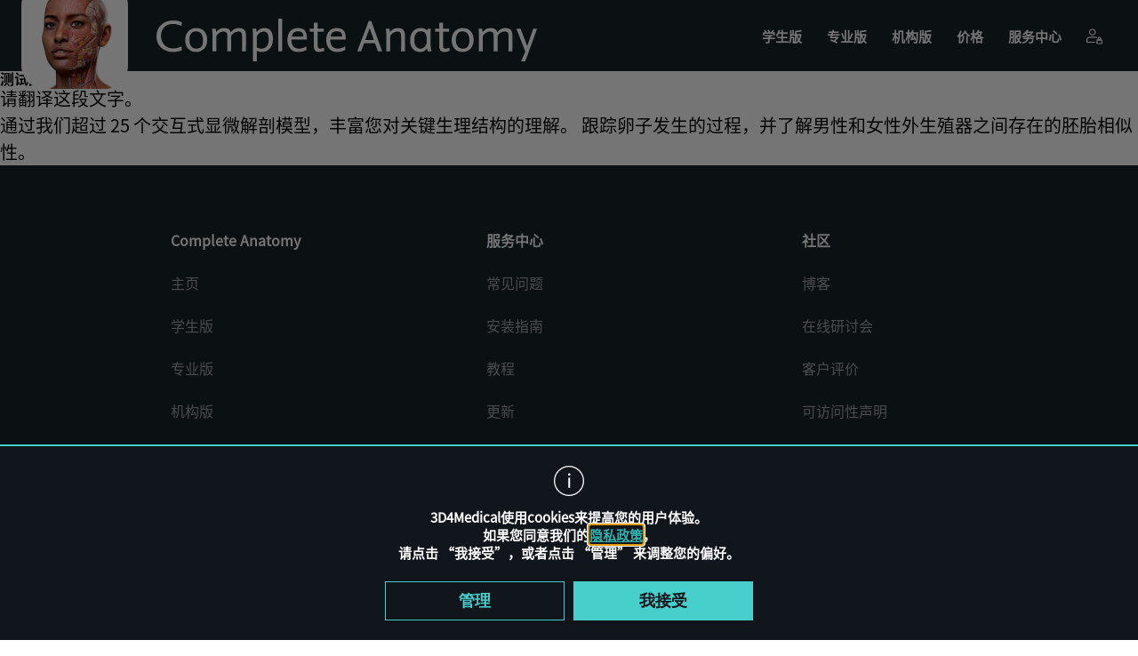

--- FILE ---
content_type: text/html; charset=UTF-8
request_url: https://completeanatomy.cn/zh-hans/tt-page
body_size: 20388
content:
<!DOCTYPE html>
<html dir="ltr" lang="zh-hans" prefix="og: https://ogp.me/ns#">
<!-- NOSONAR -->
<head>
    <meta charset="UTF-8">
    <meta name="viewport" content="width=device-width, initial-scale=1.0, maximum-scale=1.0, user-scalable=0">
    <link rel="profile" href="http://gmpg.org/xfn/11">
    <link rel="pingback" href="https://completeanatomy.cn/wp/xmlrpc.php">
    <link rel="apple-touch-icon" sizes="180x180" href="/favicons/apple-touch-icon.png">
    <link rel="icon" type="image/png" href="/favicons/favicon-32x32.png" sizes="32x32">
    <link rel="icon" type="image/png" href="/favicons/favicon-16x16.png" sizes="16x16">
    <link rel="manifest" href="/favicons/manifest.json">
    <link rel="mask-icon" href="/favicons/safari-pinned-tab.svg" color="#4ebc96">
    <meta name="apple-mobile-web-app-title" content="3D4Medical">
    <meta name="application-name" content="3D4Medical">
    <meta name="theme-color" content="#ffffff">
    <meta name="description" content="3D4Medical is an award-winning 3D technology company that specializes in medical, educational and health &amp; fitness software for student/patient education and professional reference.">
    <meta name="facebook-domain-verification" content="0uesnb9i4hperaw9yc8dt1ab5o1166" />
    <title>测试翻译页面</title>
<link rel="alternate" hreflang="en" href="https://completeanatomy.cn/tt-page" />
<link rel="alternate" hreflang="es" href="https://completeanatomy.cn/es/tt-page" />
<link rel="alternate" hreflang="zh-hans" href="https://completeanatomy.cn/zh-hans/tt-page" />
<link rel="alternate" hreflang="fr" href="https://completeanatomy.cn/fr/tt-page" />
<link rel="alternate" hreflang="de" href="https://completeanatomy.cn/de/tt-page" />
<link rel="alternate" hreflang="x-default" href="https://completeanatomy.cn/tt-page" />

		<!-- All in One SEO 4.6.6 - aioseo.com -->
		<meta name="robots" content="max-image-preview:large" />
		<link rel="canonical" href="https://completeanatomy.cn/zh-hans/tt-page" />
		<meta name="generator" content="All in One SEO (AIOSEO) 4.6.6" />
		<meta property="og:locale" content="zh_CN" />
		<meta property="og:site_name" content="Complete Anatomy | advanced 3D anatomy platform" />
		<meta property="og:type" content="article" />
		<meta property="og:title" content="测试翻译页面" />
		<meta property="og:url" content="https://completeanatomy.cn/zh-hans/tt-page" />
		<meta property="article:published_time" content="2022-03-28T07:42:56+00:00" />
		<meta property="article:modified_time" content="2022-03-28T08:07:16+00:00" />
		<meta name="twitter:card" content="summary" />
		<meta name="twitter:title" content="测试翻译页面" />
		<script type="application/ld+json" class="aioseo-schema">
			{"@context":"https:\/\/schema.org","@graph":[{"@type":"BreadcrumbList","@id":"https:\/\/completeanatomy.cn\/zh-hans\/tt-page#breadcrumblist","itemListElement":[{"@type":"ListItem","@id":"https:\/\/completeanatomy.cn\/zh-hans\/#listItem","position":1,"name":"Home","item":"https:\/\/completeanatomy.cn\/zh-hans\/","nextItem":"https:\/\/completeanatomy.cn\/zh-hans\/tt-page#listItem"},{"@type":"ListItem","@id":"https:\/\/completeanatomy.cn\/zh-hans\/tt-page#listItem","position":2,"name":"\u6d4b\u8bd5\u7ffb\u8bd1\u9875\u9762","previousItem":"https:\/\/completeanatomy.cn\/zh-hans\/#listItem"}]},{"@type":"Organization","@id":"https:\/\/completeanatomy.cn\/zh-hans\/#organization","name":"Complete Anatomy","description":"advanced 3D anatomy platform","url":"https:\/\/completeanatomy.cn\/zh-hans\/"},{"@type":"WebPage","@id":"https:\/\/completeanatomy.cn\/zh-hans\/tt-page#webpage","url":"https:\/\/completeanatomy.cn\/zh-hans\/tt-page","name":"\u6d4b\u8bd5\u7ffb\u8bd1\u9875\u9762","inLanguage":"zh-CN","isPartOf":{"@id":"https:\/\/completeanatomy.cn\/zh-hans\/#website"},"breadcrumb":{"@id":"https:\/\/completeanatomy.cn\/zh-hans\/tt-page#breadcrumblist"},"datePublished":"2022-03-28T07:42:56+00:00","dateModified":"2022-03-28T08:07:16+00:00"},{"@type":"WebSite","@id":"https:\/\/completeanatomy.cn\/zh-hans\/#website","url":"https:\/\/completeanatomy.cn\/zh-hans\/","name":"Complete Anatomy","description":"advanced 3D anatomy platform","inLanguage":"zh-CN","publisher":{"@id":"https:\/\/completeanatomy.cn\/zh-hans\/#organization"}}]}
		</script>
		<!-- All in One SEO -->

<link rel="alternate" type="application/rss+xml" title="Complete Anatomy &raquo; Feed" href="https://completeanatomy.cn/zh-hans/feed" />
<link rel="alternate" type="application/rss+xml" title="Complete Anatomy &raquo; Comments Feed" href="https://completeanatomy.cn/zh-hans/comments/feed" />
<script type="text/javascript">
/* <![CDATA[ */
window._wpemojiSettings = {"baseUrl":"https:\/\/s.w.org\/images\/core\/emoji\/15.0.3\/72x72\/","ext":".png","svgUrl":"https:\/\/s.w.org\/images\/core\/emoji\/15.0.3\/svg\/","svgExt":".svg","source":{"concatemoji":"https:\/\/completeanatomy.cn\/wp\/wp-includes\/js\/wp-emoji-release.min.js?ver=6.5.5"}};
/*! This file is auto-generated */
!function(i,n){var o,s,e;function c(e){try{var t={supportTests:e,timestamp:(new Date).valueOf()};sessionStorage.setItem(o,JSON.stringify(t))}catch(e){}}function p(e,t,n){e.clearRect(0,0,e.canvas.width,e.canvas.height),e.fillText(t,0,0);var t=new Uint32Array(e.getImageData(0,0,e.canvas.width,e.canvas.height).data),r=(e.clearRect(0,0,e.canvas.width,e.canvas.height),e.fillText(n,0,0),new Uint32Array(e.getImageData(0,0,e.canvas.width,e.canvas.height).data));return t.every(function(e,t){return e===r[t]})}function u(e,t,n){switch(t){case"flag":return n(e,"\ud83c\udff3\ufe0f\u200d\u26a7\ufe0f","\ud83c\udff3\ufe0f\u200b\u26a7\ufe0f")?!1:!n(e,"\ud83c\uddfa\ud83c\uddf3","\ud83c\uddfa\u200b\ud83c\uddf3")&&!n(e,"\ud83c\udff4\udb40\udc67\udb40\udc62\udb40\udc65\udb40\udc6e\udb40\udc67\udb40\udc7f","\ud83c\udff4\u200b\udb40\udc67\u200b\udb40\udc62\u200b\udb40\udc65\u200b\udb40\udc6e\u200b\udb40\udc67\u200b\udb40\udc7f");case"emoji":return!n(e,"\ud83d\udc26\u200d\u2b1b","\ud83d\udc26\u200b\u2b1b")}return!1}function f(e,t,n){var r="undefined"!=typeof WorkerGlobalScope&&self instanceof WorkerGlobalScope?new OffscreenCanvas(300,150):i.createElement("canvas"),a=r.getContext("2d",{willReadFrequently:!0}),o=(a.textBaseline="top",a.font="600 32px Arial",{});return e.forEach(function(e){o[e]=t(a,e,n)}),o}function t(e){var t=i.createElement("script");t.src=e,t.defer=!0,i.head.appendChild(t)}"undefined"!=typeof Promise&&(o="wpEmojiSettingsSupports",s=["flag","emoji"],n.supports={everything:!0,everythingExceptFlag:!0},e=new Promise(function(e){i.addEventListener("DOMContentLoaded",e,{once:!0})}),new Promise(function(t){var n=function(){try{var e=JSON.parse(sessionStorage.getItem(o));if("object"==typeof e&&"number"==typeof e.timestamp&&(new Date).valueOf()<e.timestamp+604800&&"object"==typeof e.supportTests)return e.supportTests}catch(e){}return null}();if(!n){if("undefined"!=typeof Worker&&"undefined"!=typeof OffscreenCanvas&&"undefined"!=typeof URL&&URL.createObjectURL&&"undefined"!=typeof Blob)try{var e="postMessage("+f.toString()+"("+[JSON.stringify(s),u.toString(),p.toString()].join(",")+"));",r=new Blob([e],{type:"text/javascript"}),a=new Worker(URL.createObjectURL(r),{name:"wpTestEmojiSupports"});return void(a.onmessage=function(e){c(n=e.data),a.terminate(),t(n)})}catch(e){}c(n=f(s,u,p))}t(n)}).then(function(e){for(var t in e)n.supports[t]=e[t],n.supports.everything=n.supports.everything&&n.supports[t],"flag"!==t&&(n.supports.everythingExceptFlag=n.supports.everythingExceptFlag&&n.supports[t]);n.supports.everythingExceptFlag=n.supports.everythingExceptFlag&&!n.supports.flag,n.DOMReady=!1,n.readyCallback=function(){n.DOMReady=!0}}).then(function(){return e}).then(function(){var e;n.supports.everything||(n.readyCallback(),(e=n.source||{}).concatemoji?t(e.concatemoji):e.wpemoji&&e.twemoji&&(t(e.twemoji),t(e.wpemoji)))}))}((window,document),window._wpemojiSettings);
/* ]]> */
</script>
<style id='wp-emoji-styles-inline-css' type='text/css'>

	img.wp-smiley, img.emoji {
		display: inline !important;
		border: none !important;
		box-shadow: none !important;
		height: 1em !important;
		width: 1em !important;
		margin: 0 0.07em !important;
		vertical-align: -0.1em !important;
		background: none !important;
		padding: 0 !important;
	}
</style>
<link rel='stylesheet' id='wp-block-library-css' href='https://completeanatomy.cn/wp/wp-includes/css/dist/block-library/style.min.css?ver=6.5.5' type='text/css' media='all' />
<style id='classic-theme-styles-inline-css' type='text/css'>
/*! This file is auto-generated */
.wp-block-button__link{color:#fff;background-color:#32373c;border-radius:9999px;box-shadow:none;text-decoration:none;padding:calc(.667em + 2px) calc(1.333em + 2px);font-size:1.125em}.wp-block-file__button{background:#32373c;color:#fff;text-decoration:none}
</style>
<style id='global-styles-inline-css' type='text/css'>
body{--wp--preset--color--black: #000000;--wp--preset--color--cyan-bluish-gray: #abb8c3;--wp--preset--color--white: #ffffff;--wp--preset--color--pale-pink: #f78da7;--wp--preset--color--vivid-red: #cf2e2e;--wp--preset--color--luminous-vivid-orange: #ff6900;--wp--preset--color--luminous-vivid-amber: #fcb900;--wp--preset--color--light-green-cyan: #7bdcb5;--wp--preset--color--vivid-green-cyan: #00d084;--wp--preset--color--pale-cyan-blue: #8ed1fc;--wp--preset--color--vivid-cyan-blue: #0693e3;--wp--preset--color--vivid-purple: #9b51e0;--wp--preset--gradient--vivid-cyan-blue-to-vivid-purple: linear-gradient(135deg,rgba(6,147,227,1) 0%,rgb(155,81,224) 100%);--wp--preset--gradient--light-green-cyan-to-vivid-green-cyan: linear-gradient(135deg,rgb(122,220,180) 0%,rgb(0,208,130) 100%);--wp--preset--gradient--luminous-vivid-amber-to-luminous-vivid-orange: linear-gradient(135deg,rgba(252,185,0,1) 0%,rgba(255,105,0,1) 100%);--wp--preset--gradient--luminous-vivid-orange-to-vivid-red: linear-gradient(135deg,rgba(255,105,0,1) 0%,rgb(207,46,46) 100%);--wp--preset--gradient--very-light-gray-to-cyan-bluish-gray: linear-gradient(135deg,rgb(238,238,238) 0%,rgb(169,184,195) 100%);--wp--preset--gradient--cool-to-warm-spectrum: linear-gradient(135deg,rgb(74,234,220) 0%,rgb(151,120,209) 20%,rgb(207,42,186) 40%,rgb(238,44,130) 60%,rgb(251,105,98) 80%,rgb(254,248,76) 100%);--wp--preset--gradient--blush-light-purple: linear-gradient(135deg,rgb(255,206,236) 0%,rgb(152,150,240) 100%);--wp--preset--gradient--blush-bordeaux: linear-gradient(135deg,rgb(254,205,165) 0%,rgb(254,45,45) 50%,rgb(107,0,62) 100%);--wp--preset--gradient--luminous-dusk: linear-gradient(135deg,rgb(255,203,112) 0%,rgb(199,81,192) 50%,rgb(65,88,208) 100%);--wp--preset--gradient--pale-ocean: linear-gradient(135deg,rgb(255,245,203) 0%,rgb(182,227,212) 50%,rgb(51,167,181) 100%);--wp--preset--gradient--electric-grass: linear-gradient(135deg,rgb(202,248,128) 0%,rgb(113,206,126) 100%);--wp--preset--gradient--midnight: linear-gradient(135deg,rgb(2,3,129) 0%,rgb(40,116,252) 100%);--wp--preset--font-size--small: 13px;--wp--preset--font-size--medium: 20px;--wp--preset--font-size--large: 36px;--wp--preset--font-size--x-large: 42px;--wp--preset--spacing--20: 0.44rem;--wp--preset--spacing--30: 0.67rem;--wp--preset--spacing--40: 1rem;--wp--preset--spacing--50: 1.5rem;--wp--preset--spacing--60: 2.25rem;--wp--preset--spacing--70: 3.38rem;--wp--preset--spacing--80: 5.06rem;--wp--preset--shadow--natural: 6px 6px 9px rgba(0, 0, 0, 0.2);--wp--preset--shadow--deep: 12px 12px 50px rgba(0, 0, 0, 0.4);--wp--preset--shadow--sharp: 6px 6px 0px rgba(0, 0, 0, 0.2);--wp--preset--shadow--outlined: 6px 6px 0px -3px rgba(255, 255, 255, 1), 6px 6px rgba(0, 0, 0, 1);--wp--preset--shadow--crisp: 6px 6px 0px rgba(0, 0, 0, 1);}:where(.is-layout-flex){gap: 0.5em;}:where(.is-layout-grid){gap: 0.5em;}body .is-layout-flex{display: flex;}body .is-layout-flex{flex-wrap: wrap;align-items: center;}body .is-layout-flex > *{margin: 0;}body .is-layout-grid{display: grid;}body .is-layout-grid > *{margin: 0;}:where(.wp-block-columns.is-layout-flex){gap: 2em;}:where(.wp-block-columns.is-layout-grid){gap: 2em;}:where(.wp-block-post-template.is-layout-flex){gap: 1.25em;}:where(.wp-block-post-template.is-layout-grid){gap: 1.25em;}.has-black-color{color: var(--wp--preset--color--black) !important;}.has-cyan-bluish-gray-color{color: var(--wp--preset--color--cyan-bluish-gray) !important;}.has-white-color{color: var(--wp--preset--color--white) !important;}.has-pale-pink-color{color: var(--wp--preset--color--pale-pink) !important;}.has-vivid-red-color{color: var(--wp--preset--color--vivid-red) !important;}.has-luminous-vivid-orange-color{color: var(--wp--preset--color--luminous-vivid-orange) !important;}.has-luminous-vivid-amber-color{color: var(--wp--preset--color--luminous-vivid-amber) !important;}.has-light-green-cyan-color{color: var(--wp--preset--color--light-green-cyan) !important;}.has-vivid-green-cyan-color{color: var(--wp--preset--color--vivid-green-cyan) !important;}.has-pale-cyan-blue-color{color: var(--wp--preset--color--pale-cyan-blue) !important;}.has-vivid-cyan-blue-color{color: var(--wp--preset--color--vivid-cyan-blue) !important;}.has-vivid-purple-color{color: var(--wp--preset--color--vivid-purple) !important;}.has-black-background-color{background-color: var(--wp--preset--color--black) !important;}.has-cyan-bluish-gray-background-color{background-color: var(--wp--preset--color--cyan-bluish-gray) !important;}.has-white-background-color{background-color: var(--wp--preset--color--white) !important;}.has-pale-pink-background-color{background-color: var(--wp--preset--color--pale-pink) !important;}.has-vivid-red-background-color{background-color: var(--wp--preset--color--vivid-red) !important;}.has-luminous-vivid-orange-background-color{background-color: var(--wp--preset--color--luminous-vivid-orange) !important;}.has-luminous-vivid-amber-background-color{background-color: var(--wp--preset--color--luminous-vivid-amber) !important;}.has-light-green-cyan-background-color{background-color: var(--wp--preset--color--light-green-cyan) !important;}.has-vivid-green-cyan-background-color{background-color: var(--wp--preset--color--vivid-green-cyan) !important;}.has-pale-cyan-blue-background-color{background-color: var(--wp--preset--color--pale-cyan-blue) !important;}.has-vivid-cyan-blue-background-color{background-color: var(--wp--preset--color--vivid-cyan-blue) !important;}.has-vivid-purple-background-color{background-color: var(--wp--preset--color--vivid-purple) !important;}.has-black-border-color{border-color: var(--wp--preset--color--black) !important;}.has-cyan-bluish-gray-border-color{border-color: var(--wp--preset--color--cyan-bluish-gray) !important;}.has-white-border-color{border-color: var(--wp--preset--color--white) !important;}.has-pale-pink-border-color{border-color: var(--wp--preset--color--pale-pink) !important;}.has-vivid-red-border-color{border-color: var(--wp--preset--color--vivid-red) !important;}.has-luminous-vivid-orange-border-color{border-color: var(--wp--preset--color--luminous-vivid-orange) !important;}.has-luminous-vivid-amber-border-color{border-color: var(--wp--preset--color--luminous-vivid-amber) !important;}.has-light-green-cyan-border-color{border-color: var(--wp--preset--color--light-green-cyan) !important;}.has-vivid-green-cyan-border-color{border-color: var(--wp--preset--color--vivid-green-cyan) !important;}.has-pale-cyan-blue-border-color{border-color: var(--wp--preset--color--pale-cyan-blue) !important;}.has-vivid-cyan-blue-border-color{border-color: var(--wp--preset--color--vivid-cyan-blue) !important;}.has-vivid-purple-border-color{border-color: var(--wp--preset--color--vivid-purple) !important;}.has-vivid-cyan-blue-to-vivid-purple-gradient-background{background: var(--wp--preset--gradient--vivid-cyan-blue-to-vivid-purple) !important;}.has-light-green-cyan-to-vivid-green-cyan-gradient-background{background: var(--wp--preset--gradient--light-green-cyan-to-vivid-green-cyan) !important;}.has-luminous-vivid-amber-to-luminous-vivid-orange-gradient-background{background: var(--wp--preset--gradient--luminous-vivid-amber-to-luminous-vivid-orange) !important;}.has-luminous-vivid-orange-to-vivid-red-gradient-background{background: var(--wp--preset--gradient--luminous-vivid-orange-to-vivid-red) !important;}.has-very-light-gray-to-cyan-bluish-gray-gradient-background{background: var(--wp--preset--gradient--very-light-gray-to-cyan-bluish-gray) !important;}.has-cool-to-warm-spectrum-gradient-background{background: var(--wp--preset--gradient--cool-to-warm-spectrum) !important;}.has-blush-light-purple-gradient-background{background: var(--wp--preset--gradient--blush-light-purple) !important;}.has-blush-bordeaux-gradient-background{background: var(--wp--preset--gradient--blush-bordeaux) !important;}.has-luminous-dusk-gradient-background{background: var(--wp--preset--gradient--luminous-dusk) !important;}.has-pale-ocean-gradient-background{background: var(--wp--preset--gradient--pale-ocean) !important;}.has-electric-grass-gradient-background{background: var(--wp--preset--gradient--electric-grass) !important;}.has-midnight-gradient-background{background: var(--wp--preset--gradient--midnight) !important;}.has-small-font-size{font-size: var(--wp--preset--font-size--small) !important;}.has-medium-font-size{font-size: var(--wp--preset--font-size--medium) !important;}.has-large-font-size{font-size: var(--wp--preset--font-size--large) !important;}.has-x-large-font-size{font-size: var(--wp--preset--font-size--x-large) !important;}
.wp-block-navigation a:where(:not(.wp-element-button)){color: inherit;}
:where(.wp-block-post-template.is-layout-flex){gap: 1.25em;}:where(.wp-block-post-template.is-layout-grid){gap: 1.25em;}
:where(.wp-block-columns.is-layout-flex){gap: 2em;}:where(.wp-block-columns.is-layout-grid){gap: 2em;}
.wp-block-pullquote{font-size: 1.5em;line-height: 1.6;}
</style>
<link rel='stylesheet' id='wpml-blocks-css' href='https://completeanatomy.cn/app/plugins/wpml-multilingual-cms/dist/css/blocks/styles.css?ver=4.6.14' type='text/css' media='all' />
<link rel='stylesheet' id='wpml-legacy-post-translations-0-css' href='https://completeanatomy.cn/app/plugins/wpml-multilingual-cms/templates/language-switchers/legacy-post-translations/style.min.css?ver=1' type='text/css' media='all' />
<link rel='stylesheet' id='threedfourmed-style-css' href='https://completeanatomy.cn/app/themes/threedfourmed/style.css?ver=0912202501' type='text/css' media='all' />
<link rel='stylesheet' id='main-styling-css' href='https://completeanatomy.cn/app/themes/threedfourmed/css/main.css?ver=06032023' type='text/css' media='all' />
<link rel='stylesheet' id='animation-styling-css' href='https://completeanatomy.cn/app/themes/threedfourmed/css/animate.min.css?ver=20190919' type='text/css' media='all' />
<link rel='stylesheet' id='currency-dropdown-css' href='https://completeanatomy.cn/app/themes/threedfourmed/css/currency-dropdown.css?ver=6.5.5' type='text/css' media='all' />
<link rel='stylesheet' id='source-sans-pro-css' href='https://completeanatomy.cn/app/themes/threedfourmed/css/source-sans-pro.css?ver=0801202401' type='text/css' media='all' />
<link rel='stylesheet' id='fonts-chinese-css' href='https://completeanatomy.cn/app/themes/threedfourmed/css/fonts-chinese.css?ver=1408202401' type='text/css' media='all' />
<link rel="https://api.w.org/" href="https://completeanatomy.cn/zh-hans/wp-json/" /><link rel="alternate" type="application/json" href="https://completeanatomy.cn/zh-hans/wp-json/wp/v2/pages/12320" /><link rel="EditURI" type="application/rsd+xml" title="RSD" href="https://completeanatomy.cn/wp/xmlrpc.php?rsd" />

<link rel='shortlink' href='https://completeanatomy.cn/zh-hans?p=12320' />
<link rel="alternate" type="application/json+oembed" href="https://completeanatomy.cn/zh-hans/wp-json/oembed/1.0/embed?url=https%3A%2F%2Fcompleteanatomy.cn%2Fzh-hans%2Ftt-page" />
<link rel="alternate" type="text/xml+oembed" href="https://completeanatomy.cn/zh-hans/wp-json/oembed/1.0/embed?url=https%3A%2F%2Fcompleteanatomy.cn%2Fzh-hans%2Ftt-page&#038;format=xml" />
<meta name="generator" content="WPML ver:4.6.14 stt:59,1,4,3,2;" />
        <script src="https://media-cdn.completeanatomy.cn/scripts/launch-42bb728d3ed6.min.js"></script>
                    <script>
        window.is_chinese_domain = true;
        window.siteRedirectConfig = {
            'ICL_LANGUAGE_CODE': 'zh',
            'env': {
                'ROW_DOMAIN': '3d4medical.com',
                'CHINESE_DOMAIN': 'completeanatomy.cn',
                'REGION_LANGUAGE_DOMAIN': 'completeanatomy.cn',
                'COOKIE_DOMAIN': 'completeanatomy.cn',
                'WP_ENV': 'production',
                'NEOID_BASE_URL': 'https://access.healthcare.elsevier.com/',
            },
            'slugURL': {
                'en': '/tt-page'
            },
            'activeLanguageCodes': ['en','es','zh','fr','de'],
            'LanguageCodesNames': "{\"en\":\"\\u82f1\\u8bed\",\"es\":\"\\u897f\\u73ed\\u7259\\u8bed\",\"zh\":\"\\u7b80\\u4f53\\u4e2d\\u6587\",\"fr\":\"French\",\"de\":\"Deutsch\"}",
            'createAccountURL': 'https://accounts.completeanatomy.cn/create-account'
        };
        window.CACustomersURL = 'wss://ca.3d4medical.com/ws-registered-users';
        window.vendorDir = 'https://completeanatomy.cn/app/themes/threedfourmed/vendor';
        window.themeTranslations = {
            suggestion: {
                'enquiry_name': '功能建议'
            },
            bug: {
                'enquiry_name': '报告错误'
            },
            store: {
                'enquiry_name': '店铺购买查询'
            },
            refund: {
                'enquiry_name': '退款要求'
            },
            curriculum: {
                'enquiry_name': '机构的方法'
            },
            consent: 'Please, accept our Privacy Policy and make sure that all the marked fields are filled.',
            name_of_app: {
                'complete_anatomy': 'Complete Anatomy',
                'curriculum_manager': 'Curriculum Manager',
                'complete_heart': 'Complete Heart',
                'complete_ortho': 'Complete Ortho',
                'essential_anatomy_5': 'Essential Anatomy 5',
                'imuscle_2': 'iMuscle 2',
                'quiz_anatomy': 'Quiz Anatomy',
                'essential_anatomy_3': 'Essential Anatomy 3',
                'dental_patient_education': 'Dental Patient Education',
                'orthopedic_patient_education': 'Orthopedic Patient Education',
                'rehab_for_lower_limbs': 'Rehab for Lower Limbs',
                'brain_nervous_pro': 'Brain & Nervous Pro',
                'essential_muscle_and_skeleton_anatomy': 'Essential Muscle and Skeleton Anatomy',
                'muscle_system_pro': 'Muscle System Pro',
                'skeleton_system_pro': 'Skeleton System Pro',
                'ankle_foot_pro': 'Ankle & Foot Pro',
                'brain_pro': 'Brain Pro',
                'elbow_pro': 'Elbow Pro',
                'eye_practical_series': 'Eye - Practical Series',
                'hand_wrist_pro': 'Hand & Wrist Pro',
                'heart_pro': 'Heart Pro',
                'hip_pro': 'Hip Pro',
                'knee_pro': 'Knee Pro',
                'radiology_head': 'Radiology - Head',
                'radiology_knee': 'Radiology - Knee',
                'shoulder_pro': 'Shoulder Pro',
                'spine_pro': 'Spine Pro',
                'i_muscle_home': ' iMuscle Home',
                'i_yoga_premium': ' iYoga Premium',
                'i_dance': 'iDance!'
            },
            'check_captcha': 'Please verify the reCaptcha by checking the "I\'m not a robot" checkbox below',
            blog: {
                'see_all': '查看所有',
                'see_less': '缩小查看范围'
            },
            homepage: {
                'buy': '买',
                'buy_now': '现在购买',
                'available_devices': {
                    'title': '可用设备',
                    'i_pad': 'iPad',
                    'mac': 'Mac',
                    'windows': 'Windows',
                    'android_tablet': 'Android Tablet',
                    'i_phone': 'iPhone',
                    'android_phone': 'Android手机'
                },
                'available_in_english': '课程目前只有英语版本',
                'available_only_in_english': '目前仅支持英文版本'
            },
            license: {
                'menu': '菜单'
            },
            press: {
                'clipboard': '已复制到剪贴板！'
            },
            setup: {
                'windows': 'Windows',
                'play': 'Play',
                'app': 'App'
            },
            support: {
                'institutional_solutions': '机构的方法',
                'store_purchase_query': '店铺购买查询',
                'report_a_bug': '报告错误',
                'refund_request': '退款要求'
            },
            updates: {
                'productivity_platforms': '生产力平台',
                'all_versions': '所有版本',
                'mobile_platforms': '移动平台',
                'latest_version': '最新版本'
            }
        }
    </script>
                    <style>
            @font-face {
                font-family: 'NotoSansSC-Bold';
                src: url('/app/themes/threedfourmed/fonts/NotoSansSC-Bold.otf') format('opentype');
                font-display: swap;
            }

            @font-face {
                font-family: 'NotoSansSC-Regular';
                src: url('/app/themes/threedfourmed/fonts/NotoSansSC-Regular.otf') format('opentype');
                font-display: swap;
            }

            @font-face {
                font-family: 'NotoSansSC-Light';
                src: url('/app/themes/threedfourmed/fonts/NotoSansSC-Light.otf') format('opentype');
                font-display: swap;
            }

            @font-face {
                font-family: 'NotoSansSC-Thin';
                src: url('/app/themes/threedfourmed/fonts/NotoSansSC-Thin.otf') format('opentype');
                font-display: swap;
            }
        </style>
        <!-- Keep checking for showAnalyticsCookie until user accepts tracking
    Delete cookies if user chooses not to be tracked
        TODO: no nonprod link to this js
-->
    <script crossorigin="anonymous" integrity="sha384-NSid5gd7umfDY/N/h/w5gBT7vPkNMSbNEwxG+RdpHIlXSNptVEfpWMVxqp7K2kc9" src="//cdn.completeanatomy.cn/common/vendor/cookies-listener/cookies-listener.js"></script>

    <!-- Tooltip -->
    <!-- <script src="https://unpkg.com/@popperjs/core@2"></script> -->
    <script crossorigin="anonymous" integrity="sha384-zYPOMqeu1DAVkHiLqWBUTcbYfZ8osu1Nd6Z89ify25QV9guujx43ITvfi12/QExE" src="https://completeanatomy.cn/app/themes/threedfourmed/js/popper.min.js"></script>
    <!-- <script src="https://unpkg.com/tippy.js@6"></script> -->
    <script crossorigin="anonymous" integrity="sha384-AiTRpehQ7zqeua0Ypfa6Q4ki/ddhczZxrKtiQbTQUlJIhBkTeyoZP9/W/5ulFt29" src="https://completeanatomy.cn/app/themes/threedfourmed/js/tippy-bundle.umd.min.js"></script>
    <script type="text/javascript" src="https://completeanatomy.cn/app/themes/threedfourmed/js/purify.min.js"></script>
        <script type="text/javascript">
        var rootElement = document.documentElement;
        rootElement.setAttribute('class', 'js');
    </script>
    <link rel="stylesheet" href="https://completeanatomy.cn/app/themes/threedfourmed/dist/index.css?0912202502>">
</head>

<body class="page-template-default page page-id-12320 theme-light group-blog" id="body">

    <!-- Google Tag Manager (noscript) -->
    <noscript><iframe title="" src="https://www.googletagmanager.com/ns.html?id=GTM-PLCCR5F" height="0" width="0" style="display:none;visibility:hidden"></iframe></noscript>
    <!-- End Google Tag Manager (noscript) -->

    <!-- Cookies popup -->
    <div id="cookies-container"></div>

    <header id="masthead" class="site-header" role="banner" >
        <a href="https://completeanatomy.cn/zh-hans" rel="home" class="site-title" data-e2e="Header_Logo_Link">
            <p class="screen-reader-text">去首页</p>
                <img src="https://cdn.completeanatomy.cn/website/branding/icons/completeAnatomy_icon_with_text_2x.png"  alt="Complete Anatomy">
        </a>
        <div class="menu-access">
            <span></span>
            <span></span>
            <span></span>
            <span></span>
        </div>

        <!-- Main menu -->
        <nav id="site-navigation" class="main-navigation"><ul id="primary-menu" class="menu"><li id="menu-item-19943" class="menu-item menu-item-type-post_type menu-item-object-page menu-item-19943"><a href="https://completeanatomy.cn/zh-hans/student" data-e2e="Menu_Link_%e5%ad%a6%e7%94%9f%e7%89%88">学生版</a></li>
<li id="menu-item-19944" class="menu-item menu-item-type-post_type menu-item-object-page menu-item-19944"><a href="https://completeanatomy.cn/zh-hans/professional" data-e2e="Menu_Link_%e4%b8%93%e4%b8%9a%e7%89%88">专业版</a></li>
<li id="menu-item-19945" class="menu-item menu-item-type-post_type menu-item-object-page menu-item-19945"><a href="https://completeanatomy.cn/zh-hans/institutional" data-e2e="Menu_Link_%e6%9c%ba%e6%9e%84%e7%89%88">机构版</a></li>
<li id="menu-item-7212" class="main-menu-link menu-item menu-item-type-custom menu-item-object-custom menu-item-7212"><a href="https://store.completeanatomy.cn/" data-e2e="Menu_Link_%e4%bb%b7%e6%a0%bc">价格</a></li>
<li id="menu-item-7213" class="main-menu-link menu-item menu-item-type-custom menu-item-object-custom menu-item-7213"><a href="https://cn.service.elsevier.com/app/home/supporthub/complete-anatomy/" data-e2e="Menu_Link_%e6%9c%8d%e5%8a%a1%e4%b8%ad%e5%bf%83">服务中心</a></li>
<li id="menu-item-7215" class="my-account main-menu-link menu-icon before-march menu-item menu-item-type-custom menu-item-object-custom menu-item-7215"><a href="https://store.completeanatomy.cn/account" data-e2e="Menu_Link_Login_Created_With_Sketch"><?xml version="1.0" encoding="UTF-8"?> <svg width="512px" height="491px" viewBox="0 0 512 491" version="1.1" xmlns="http://www.w3.org/2000/svg" xmlns:xlink="http://www.w3.org/1999/xlink">     <!-- Generator: Sketch 63.1 (92452) - https://sketch.com -->     <title>login</title>     <desc>Created with Sketch.</desc>     <g id="Page-1" stroke="none" stroke-width="1" fill="none" fill-rule="evenodd">         <g id="login" fill="#FFFFFF" fill-rule="nonzero">             <path d="M192,213.332031 C133.183594,213.332031 85.332031,165.484375 85.332031,106.667969 C85.332031,47.851562 133.183594,0 192,0 C250.816406,0 298.667969,47.851562 298.667969,106.667969 C298.667969,165.484375 250.816406,213.332031 192,213.332031 Z M192,32 C150.828125,32 117.332031,65.492188 117.332031,106.667969 C117.332031,147.839844 150.828125,181.332031 192,181.332031 C233.171875,181.332031 266.667969,147.839844 266.667969,106.667969 C266.667969,65.492188 233.171875,32 192,32 L192,32 Z" id="Shape"></path>             <path d="M474.667969,490.667969 L357.332031,490.667969 C336.746094,490.667969 320,473.921875 320,453.332031 L320,378.667969 C320,358.078125 336.746094,341.332031 357.332031,341.332031 L474.667969,341.332031 C495.253906,341.332031 512,358.078125 512,378.667969 L512,453.332031 C512,473.921875 495.253906,490.667969 474.667969,490.667969 L474.667969,490.667969 Z M357.332031,373.332031 C354.390625,373.332031 352,375.722656 352,378.667969 L352,453.332031 C352,456.277344 354.390625,458.667969 357.332031,458.667969 L474.667969,458.667969 C477.609375,458.667969 480,456.277344 480,453.332031 L480,378.667969 C480,375.722656 477.609375,373.332031 474.667969,373.332031 L357.332031,373.332031 Z" id="Shape"></path>             <path d="M453.332031,373.332031 L378.667969,373.332031 C369.835938,373.332031 362.667969,366.164062 362.667969,357.332031 L362.667969,309.332031 C362.667969,279.9375 386.601562,256 416,256 C445.398438,256 469.332031,279.9375 469.332031,309.332031 L469.332031,357.332031 C469.332031,366.164062 462.164062,373.332031 453.332031,373.332031 L453.332031,373.332031 Z M394.667969,341.332031 L437.332031,341.332031 L437.332031,309.332031 C437.332031,297.578125 427.753906,288 416,288 C404.246094,288 394.667969,297.578125 394.667969,309.332031 L394.667969,341.332031 Z" id="Shape"></path>             <path d="M266.667969,448 L16,448 C7.167969,448 2.84217094e-14,440.832031 2.84217094e-14,432 L2.84217094e-14,357.332031 C2.84217094e-14,301.460938 45.460938,256 101.332031,256 L288,256 C305.835938,256 323.390625,260.714844 338.753906,269.652344 C346.390625,274.089844 348.96875,283.882812 344.535156,291.519531 C340.097656,299.179688 330.304688,301.738281 322.644531,297.300781 C312.171875,291.222656 300.179688,288 288,288 L101.332031,288 C63.105469,288 32,319.105469 32,357.332031 L32,416 L266.667969,416 C275.5,416 282.667969,423.167969 282.667969,432 C282.667969,440.832031 275.5,448 266.667969,448 Z" id="Path"></path>         </g>     </g> </svg></a></li>
<li id="menu-item-7216" class="before-march open_sso tiff-sso tiff main-menu-link menu-item menu-item-type-custom menu-item-object-custom menu-item-7216"><a href="#" data-e2e="Menu_Link_%e5%85%8d%e8%b4%b9%e8%af%95%e7%94%a8">免费试用</a></li>
</ul></nav>
    </header><!-- #masthead -->

                <main id="main" class="site-main" role="main">
                <div class="maintenance-div" style="display: none">
                <p>
                                        <a class="launch-learn-more" href="">
                        了解更多                    </a>
                </p>
                <svg xmlns="http://www.w3.org/2000/svg" width="24" height="24" viewBox="0 0 24 24">
                    <path d="M19 6.41L17.59 5 12 10.59 6.41 5 5 6.41 10.59 12 5 17.59 6.41 19 12 13.41 17.59 19 19 17.59 13.41 12z" />
                    <path d="M0 0h24v24H0z" fill="none" />
                </svg>
            </div>

            
                        <article id="post-12320" class="post-12320 page type-page status-publish hentry">
                <header class="entry-header">
                    <h1 class="entry-title">测试翻译页面</h1>                </header><!-- .entry-header -->
            
                <div class="entry-content">
                    
<p>请翻译这段文字。</p>

<p>通过我们超过 25 个交互式显微解剖模型，丰富您对关键生理结构的理解。 跟踪卵子发生的过程，并了解男性和女性外生殖器之间存在的胚胎相似性。</p>
                </div><!-- .entry-content -->
            
                            </article><!-- #post-## -->
                
<div id="expand-image" class="expand-image" style="display: none;">
    <div class="prev-screenshot">&#xE408;</div>

    <div class="screenshot-click-area">
        <img class="expanded-image" src="" alt="expanded image" />
    </div>

    <div class="next-screenshot">&#xE409;</div>
</div>

<div id="expand-video" class="expand-video" style="display: none;">
    <div class="click-area">
        <video crossorigin="anonymous" id="VimeoPlayer" class="promo-video" src="" controls controlsList="nodownload">
            <track label="" kind="subtitles" src="" default>
        </video>
        <div class="close-video">x</div>
    </div>
</div>

</main><!-- #main -->

<footer id="colophon" class="site-footer" role="contentinfo">
    <div class="footer-large">
                    <div class="footer-col">
                                    <h4 data-e2e="Footer_Menu_Header_Complete_Anatomy">Complete Anatomy</h4>
                                <div class="menu-complete-anatomy-chinese-simplified-container"><ul id="menu-complete-anatomy-chinese-simplified" class="menu"><li id="menu-item-7280" class="menu-item menu-item-type-post_type menu-item-object-page menu-item-home menu-item-7280"><a href="https://completeanatomy.cn/zh-hans" data-e2e="Menu_Link_%e4%b8%bb%e9%a1%b5">主页</a></li>
<li id="menu-item-20583" class="menu-item menu-item-type-post_type menu-item-object-page menu-item-20583"><a href="https://completeanatomy.cn/zh-hans/student" data-e2e="Menu_Link_%e5%ad%a6%e7%94%9f%e7%89%88">学生版</a></li>
<li id="menu-item-20584" class="menu-item menu-item-type-post_type menu-item-object-page menu-item-20584"><a href="https://completeanatomy.cn/zh-hans/professional" data-e2e="Menu_Link_%e4%b8%93%e4%b8%9a%e7%89%88">专业版</a></li>
<li id="menu-item-20585" class="menu-item menu-item-type-post_type menu-item-object-page menu-item-20585"><a href="https://completeanatomy.cn/zh-hans/institutional" data-e2e="Menu_Link_%e6%9c%ba%e6%9e%84%e7%89%88">机构版</a></li>
<li id="menu-item-20586" class="menu-item menu-item-type-post_type menu-item-object-page menu-item-20586"><a href="https://completeanatomy.cn/zh-hans/apps/complete-anatomy/courses" data-e2e="Menu_Link_%e8%af%be%e7%a8%8b">课程</a></li>
<li id="menu-item-7281" class="menu-item menu-item-type-custom menu-item-object-custom menu-item-7281"><a href="https://store.completeanatomy.cn/" data-e2e="Menu_Link_%e4%bb%b7%e6%a0%bc">价格</a></li>
<li id="menu-item-19238" class="menu-item menu-item-type-post_type menu-item-object-page menu-item-19238"><a href="https://completeanatomy.cn/zh-hans/download" data-e2e="Menu_Link_%e4%b8%8b%e8%bd%bd">下载</a></li>
</ul></div>            </div>
                        <div class="footer-col">
                                    <a data-e2e="Footer_Menu_Main_Link_Help_Center" href="https://cn.service.elsevier.com/app/home/supporthub/complete-anatomy/">
                        <h4>
                            服务中心                        </h4>
                    </a>
                                <div class="menu-help-center-chinese-simplified-container"><ul id="menu-help-center-chinese-simplified" class="menu"><li id="menu-item-7173" class="menu-item menu-item-type-custom menu-item-object-custom menu-item-7173"><a href="https://cn.service.elsevier.com/app/home/supporthub/complete-anatomy/" data-e2e="Menu_Link_%e5%b8%b8%e8%a7%81%e9%97%ae%e9%a2%98">常见问题</a></li>
<li id="menu-item-7174" class="menu-item menu-item-type-custom menu-item-object-custom menu-item-7174"><a href="/zh-hans/support/complete-anatomy/setup-guide" data-e2e="Menu_Link_%e5%ae%89%e8%a3%85%e6%8c%87%e5%8d%97">安装指南</a></li>
<li id="menu-item-7175" class="menu-item menu-item-type-custom menu-item-object-custom menu-item-7175"><a href="/zh-hans/getting-started/gs-basics" data-e2e="Menu_Link_%e6%95%99%e7%a8%8b">教程</a></li>
<li id="menu-item-7176" class="menu-item menu-item-type-custom menu-item-object-custom menu-item-7176"><a href="/zh-hans/updates" data-e2e="Menu_Link_%e6%9b%b4%e6%96%b0">更新</a></li>
<li id="menu-item-7177" class="menu-item menu-item-type-custom menu-item-object-custom menu-item-7177"><a href="https://cn.service.elsevier.com/app/answers/detail/a_id/33482/supporthub/complete-anatomy/p/16967/" data-e2e="Menu_Link_%e9%9c%80%e6%b1%82">需求</a></li>
<li id="menu-item-7178" class="menu-item menu-item-type-custom menu-item-object-custom menu-item-7178"><a href="https://cn.service.elsevier.com/app/home/supporthub/complete-anatomy/" data-e2e="Menu_Link_%e8%81%94%e7%bb%9c%e6%94%af%e6%8c%81">联络支持</a></li>
<li id="menu-item-7179" class="before-march menu-item menu-item-type-custom menu-item-object-custom menu-item-7179"><a href="https://store.completeanatomy.cn/account" data-e2e="Menu_Link_%e6%88%91%e7%9a%84%e8%b4%a6%e6%88%b7">我的账户</a></li>
</ul></div>            </div>
                        <div class="footer-col">
                                    <h4 data-e2e="Footer_Menu_Header_Community">社区</h4>
                                <div class="menu-community-chinese-simplified-container"><ul id="menu-community-chinese-simplified" class="menu"><li id="menu-item-9401" class="menu-item menu-item-type-post_type menu-item-object-page menu-item-9401"><a href="https://completeanatomy.cn/zh-hans/blog" data-e2e="Menu_Link_%e5%8d%9a%e5%ae%a2">博客</a></li>
<li id="menu-item-9412" class="menu-item menu-item-type-post_type menu-item-object-page menu-item-9412"><a href="https://completeanatomy.cn/zh-hans/live" data-e2e="Menu_Link_%e5%9c%a8%e7%ba%bf%e7%a0%94%e8%ae%a8%e4%bc%9a">在线研讨会</a></li>
<li id="menu-item-9413" class="menu-item menu-item-type-post_type menu-item-object-page menu-item-9413"><a href="https://completeanatomy.cn/zh-hans/testimonials" data-e2e="Menu_Link_%e5%ae%a2%e6%88%b7%e8%af%84%e4%bb%b7">客户评价</a></li>
<li id="menu-item-12365" class="menu-item menu-item-type-custom menu-item-object-custom menu-item-12365"><a target="_blank" rel="noopener" href="https://cn.service.elsevier.com/app/answers/detail/a_id/38262/c/10541/supporthub/complete-anatomy/" data-e2e="Menu_Link_%e5%8f%af%e8%ae%bf%e9%97%ae%e6%80%a7%e5%a3%b0%e6%98%8e">可访问性声明</a></li>
</ul></div>            </div>
                        <div class="footer-col">
                                    <h4 data-e2e="Footer_Menu_Header_Terms_Policies">条款和政策</h4>
                                <div class="menu-terms-policies-chinese-simplified-container"><ul id="menu-terms-policies-chinese-simplified" class="menu"><li id="menu-item-9417" class="menu-item menu-item-type-post_type menu-item-object-page menu-item-9417"><a href="https://completeanatomy.cn/zh-hans/terms" data-e2e="Menu_Link_%e4%bd%bf%e7%94%a8%e6%9d%a1%e6%ac%be">使用条款</a></li>
<li id="menu-item-12165" class="menu-item menu-item-type-post_type menu-item-object-page menu-item-12165"><a href="https://completeanatomy.cn/zh-hans/privacy-policy" data-e2e="Menu_Link_%e9%9a%90%e7%a7%81%e6%94%bf%e7%ad%96">隐私政策</a></li>
<li id="menu-item-7171" class="menu-item menu-item-type-custom menu-item-object-custom menu-item-7171"><a href="https://cookies.completeanatomy.cn/" data-e2e="Menu_Link_Cookie%e9%80%89%e9%a1%b9">cookie选项</a></li>
<li id="menu-item-7154" class="menu-item menu-item-type-post_type menu-item-object-page menu-item-7154"><a href="https://completeanatomy.cn/zh-hans/use-of-imagery-videos" data-e2e="Menu_Link_%e5%9b%be%e5%83%8f%e5%92%8c%e8%a7%86%e9%a2%91%e7%9a%84%e4%bd%bf%e7%94%a8">图像和视频的使用</a></li>
</ul></div>            </div>
                        <div class="footer-col">
                                    <h4 data-e2e="Footer_Menu_Header_Other_Products">其他产品</h4>
                                <div class="menu-other-products-chinese-simplified-container"><ul id="menu-other-products-chinese-simplified" class="menu"><li id="menu-item-7180" class="menu-item menu-item-type-custom menu-item-object-custom menu-item-7180"><a href="/apps/essential-anatomy-5" data-e2e="Menu_Link_Essential_Anatomy_5">Essential Anatomy 5</a></li>
<li id="menu-item-7184" class="menu-item menu-item-type-custom menu-item-object-custom menu-item-7184"><a href="/apps/imuscle-2" data-e2e="Menu_Link_Imuscle_2">iMuscle 2</a></li>
</ul></div>            </div>
                        <div class="footer-col">
                                    <h4 data-e2e="Footer_Menu_Header_Company">公司</h4>
                                <div class="menu-company-chinese-site-chinese-container"><ul id="menu-company-chinese-site-chinese" class="menu"><li id="menu-item-8746" class="menu-item menu-item-type-custom menu-item-object-custom menu-item-8746"><a href="/zh-hans/press-category/3d4medical" data-e2e="Menu_Link_%e5%85%b3%e4%ba%8e">关于</a></li>
<li id="menu-item-8747" class="menu-item menu-item-type-custom menu-item-object-custom menu-item-8747"><a href="/zh-hans/press/contact" data-e2e="Menu_Link_%e6%96%b0%e9%97%bb">新闻</a></li>
<li id="menu-item-8748" class="menu-item menu-item-type-custom menu-item-object-custom menu-item-8748"><a href="https://cn.service.elsevier.com/app/contact/supporthub/complete-anatomy/" data-e2e="Menu_Link_%e8%81%94%e7%b3%bb">联系</a></li>
</ul></div>            </div>
            </div>
    <div class="footer-small accordion">
                    <div class="footer-col acc-selector">
                <h4 data-e2e="Footer_Menu_Header_Complete_Anatomy" class="selector">Complete Anatomy</h4>
                <div class="acc-content">
                    <div class="menu-complete-anatomy-chinese-simplified-container"><ul id="menu-complete-anatomy-chinese-simplified-1" class="menu"><li class="menu-item menu-item-type-post_type menu-item-object-page menu-item-home menu-item-7280"><a href="https://completeanatomy.cn/zh-hans" data-e2e="Menu_Link_%e4%b8%bb%e9%a1%b5">主页</a></li>
<li class="menu-item menu-item-type-post_type menu-item-object-page menu-item-20583"><a href="https://completeanatomy.cn/zh-hans/student" data-e2e="Menu_Link_%e5%ad%a6%e7%94%9f%e7%89%88">学生版</a></li>
<li class="menu-item menu-item-type-post_type menu-item-object-page menu-item-20584"><a href="https://completeanatomy.cn/zh-hans/professional" data-e2e="Menu_Link_%e4%b8%93%e4%b8%9a%e7%89%88">专业版</a></li>
<li class="menu-item menu-item-type-post_type menu-item-object-page menu-item-20585"><a href="https://completeanatomy.cn/zh-hans/institutional" data-e2e="Menu_Link_%e6%9c%ba%e6%9e%84%e7%89%88">机构版</a></li>
<li class="menu-item menu-item-type-post_type menu-item-object-page menu-item-20586"><a href="https://completeanatomy.cn/zh-hans/apps/complete-anatomy/courses" data-e2e="Menu_Link_%e8%af%be%e7%a8%8b">课程</a></li>
<li class="menu-item menu-item-type-custom menu-item-object-custom menu-item-7281"><a href="https://store.completeanatomy.cn/" data-e2e="Menu_Link_%e4%bb%b7%e6%a0%bc">价格</a></li>
<li class="menu-item menu-item-type-post_type menu-item-object-page menu-item-19238"><a href="https://completeanatomy.cn/zh-hans/download" data-e2e="Menu_Link_%e4%b8%8b%e8%bd%bd">下载</a></li>
</ul></div>                </div>
            </div>
                        <div class="footer-col acc-selector">
                <h4 data-e2e="Footer_Menu_Header_Help_Center" class="selector">服务中心</h4>
                <div class="acc-content">
                    <div class="menu-help-center-chinese-simplified-container"><ul id="menu-help-center-chinese-simplified-1" class="menu"><li class="menu-item menu-item-type-custom menu-item-object-custom menu-item-7173"><a href="https://cn.service.elsevier.com/app/home/supporthub/complete-anatomy/" data-e2e="Menu_Link_%e5%b8%b8%e8%a7%81%e9%97%ae%e9%a2%98">常见问题</a></li>
<li class="menu-item menu-item-type-custom menu-item-object-custom menu-item-7174"><a href="/zh-hans/support/complete-anatomy/setup-guide" data-e2e="Menu_Link_%e5%ae%89%e8%a3%85%e6%8c%87%e5%8d%97">安装指南</a></li>
<li class="menu-item menu-item-type-custom menu-item-object-custom menu-item-7175"><a href="/zh-hans/getting-started/gs-basics" data-e2e="Menu_Link_%e6%95%99%e7%a8%8b">教程</a></li>
<li class="menu-item menu-item-type-custom menu-item-object-custom menu-item-7176"><a href="/zh-hans/updates" data-e2e="Menu_Link_%e6%9b%b4%e6%96%b0">更新</a></li>
<li class="menu-item menu-item-type-custom menu-item-object-custom menu-item-7177"><a href="https://cn.service.elsevier.com/app/answers/detail/a_id/33482/supporthub/complete-anatomy/p/16967/" data-e2e="Menu_Link_%e9%9c%80%e6%b1%82">需求</a></li>
<li class="menu-item menu-item-type-custom menu-item-object-custom menu-item-7178"><a href="https://cn.service.elsevier.com/app/home/supporthub/complete-anatomy/" data-e2e="Menu_Link_%e8%81%94%e7%bb%9c%e6%94%af%e6%8c%81">联络支持</a></li>
<li class="before-march menu-item menu-item-type-custom menu-item-object-custom menu-item-7179"><a href="https://store.completeanatomy.cn/account" data-e2e="Menu_Link_%e6%88%91%e7%9a%84%e8%b4%a6%e6%88%b7">我的账户</a></li>
</ul></div>                </div>
            </div>
                        <div class="footer-col acc-selector">
                <h4 data-e2e="Footer_Menu_Header_Community" class="selector">社区</h4>
                <div class="acc-content">
                    <div class="menu-community-chinese-simplified-container"><ul id="menu-community-chinese-simplified-1" class="menu"><li class="menu-item menu-item-type-post_type menu-item-object-page menu-item-9401"><a href="https://completeanatomy.cn/zh-hans/blog" data-e2e="Menu_Link_%e5%8d%9a%e5%ae%a2">博客</a></li>
<li class="menu-item menu-item-type-post_type menu-item-object-page menu-item-9412"><a href="https://completeanatomy.cn/zh-hans/live" data-e2e="Menu_Link_%e5%9c%a8%e7%ba%bf%e7%a0%94%e8%ae%a8%e4%bc%9a">在线研讨会</a></li>
<li class="menu-item menu-item-type-post_type menu-item-object-page menu-item-9413"><a href="https://completeanatomy.cn/zh-hans/testimonials" data-e2e="Menu_Link_%e5%ae%a2%e6%88%b7%e8%af%84%e4%bb%b7">客户评价</a></li>
<li class="menu-item menu-item-type-custom menu-item-object-custom menu-item-12365"><a target="_blank" rel="noopener" href="https://cn.service.elsevier.com/app/answers/detail/a_id/38262/c/10541/supporthub/complete-anatomy/" data-e2e="Menu_Link_%e5%8f%af%e8%ae%bf%e9%97%ae%e6%80%a7%e5%a3%b0%e6%98%8e">可访问性声明</a></li>
</ul></div>                </div>
            </div>
                        <div class="footer-col acc-selector">
                <h4 data-e2e="Footer_Menu_Header_Terms_Policies" class="selector">条款和政策</h4>
                <div class="acc-content">
                    <div class="menu-terms-policies-chinese-simplified-container"><ul id="menu-terms-policies-chinese-simplified-1" class="menu"><li class="menu-item menu-item-type-post_type menu-item-object-page menu-item-9417"><a href="https://completeanatomy.cn/zh-hans/terms" data-e2e="Menu_Link_%e4%bd%bf%e7%94%a8%e6%9d%a1%e6%ac%be">使用条款</a></li>
<li class="menu-item menu-item-type-post_type menu-item-object-page menu-item-12165"><a href="https://completeanatomy.cn/zh-hans/privacy-policy" data-e2e="Menu_Link_%e9%9a%90%e7%a7%81%e6%94%bf%e7%ad%96">隐私政策</a></li>
<li class="menu-item menu-item-type-custom menu-item-object-custom menu-item-7171"><a href="https://cookies.completeanatomy.cn/" data-e2e="Menu_Link_Cookie%e9%80%89%e9%a1%b9">cookie选项</a></li>
<li class="menu-item menu-item-type-post_type menu-item-object-page menu-item-7154"><a href="https://completeanatomy.cn/zh-hans/use-of-imagery-videos" data-e2e="Menu_Link_%e5%9b%be%e5%83%8f%e5%92%8c%e8%a7%86%e9%a2%91%e7%9a%84%e4%bd%bf%e7%94%a8">图像和视频的使用</a></li>
</ul></div>                </div>
            </div>
                        <div class="footer-col acc-selector">
                <h4 data-e2e="Footer_Menu_Header_Other_Products" class="selector">其他产品</h4>
                <div class="acc-content">
                    <div class="menu-other-products-chinese-simplified-container"><ul id="menu-other-products-chinese-simplified-1" class="menu"><li class="menu-item menu-item-type-custom menu-item-object-custom menu-item-7180"><a href="/apps/essential-anatomy-5" data-e2e="Menu_Link_Essential_Anatomy_5">Essential Anatomy 5</a></li>
<li class="menu-item menu-item-type-custom menu-item-object-custom menu-item-7184"><a href="/apps/imuscle-2" data-e2e="Menu_Link_Imuscle_2">iMuscle 2</a></li>
</ul></div>                </div>
            </div>
                        <div class="footer-col acc-selector">
                <h4 data-e2e="Footer_Menu_Header_Company" class="selector">公司</h4>
                <div class="acc-content">
                    <div class="menu-company-chinese-site-chinese-container"><ul id="menu-company-chinese-site-chinese-1" class="menu"><li class="menu-item menu-item-type-custom menu-item-object-custom menu-item-8746"><a href="/zh-hans/press-category/3d4medical" data-e2e="Menu_Link_%e5%85%b3%e4%ba%8e">关于</a></li>
<li class="menu-item menu-item-type-custom menu-item-object-custom menu-item-8747"><a href="/zh-hans/press/contact" data-e2e="Menu_Link_%e6%96%b0%e9%97%bb">新闻</a></li>
<li class="menu-item menu-item-type-custom menu-item-object-custom menu-item-8748"><a href="https://cn.service.elsevier.com/app/contact/supporthub/complete-anatomy/" data-e2e="Menu_Link_%e8%81%94%e7%b3%bb">联系</a></li>
</ul></div>                </div>
            </div>
            </div>
    <div class="footer-2">
        <div class="footer-2__wrapper">
            <div class="footer-2__selectors">
                <div class="language-container" data-e2e="Footer_Language_Switcher_Container">
                    <div class="language-flag" data-e2e="Footer_Language_Switcher_Flag">
                        <img alt="" class="language-img" src="data:image/svg+xml,%3Csvg width='29' height='27' viewBox='0 0 29 27' fill='none' xmlns='http://www.w3.org/2000/svg'%3E%3Cpath fill-rule='evenodd' clip-rule='evenodd' d='M24.385 11.8577C24.385 11.8577 28.1624 6.91423 28.1624 4.79562C28.1624 2.71083 26.4698 1.01824 24.385 1.01824C22.3003 1.01824 20.6077 2.71083 20.6077 4.79562C20.6077 6.91423 24.385 11.8577 24.385 11.8577ZM24.385 10.6361C23.7626 9.76434 22.765 8.29708 22.0674 6.92737C21.6532 6.11408 21.3303 5.34875 21.3303 4.79562C21.3303 3.10959 22.699 1.74087 24.385 1.74087C26.0711 1.74087 27.4398 3.10959 27.4398 4.79562C27.4398 5.34875 27.1169 6.11408 26.7027 6.92737C26.005 8.29708 25.0075 9.76434 24.385 10.6361ZM24.385 2.81562C23.2922 2.81562 22.405 3.70281 22.405 4.79562C22.405 5.88843 23.2922 6.77562 24.385 6.77562C25.4778 6.77562 26.365 5.88843 26.365 4.79562C26.365 3.70281 25.4778 2.81562 24.385 2.81562ZM24.385 3.53824C25.0791 3.53824 25.6424 4.10156 25.6424 4.79562C25.6424 5.48967 25.0791 6.05299 24.385 6.05299C23.691 6.05299 23.1277 5.48967 23.1277 4.79562C23.1277 4.10156 23.691 3.53824 24.385 3.53824Z' fill='%23A2A7A9'/%3E%3Cpath fill-rule='evenodd' clip-rule='evenodd' d='M13.5 0C6.04905 0 0 6.04905 0 13.5C0 20.9509 6.04905 27 13.5 27C20.9506 27 27 20.9509 27 13.5C27 12.5189 26.8949 11.562 26.6958 10.6404C26.6535 10.4453 26.4613 10.3214 26.2662 10.3635C26.0714 10.4055 25.9473 10.598 25.9893 10.7931C26.1778 11.6655 26.2774 12.5711 26.2774 13.5C26.2774 13.8745 26.2613 14.2453 26.2294 14.6119C26.2278 14.6125 26.2265 14.6135 26.2248 14.6145C24.5871 15.5697 22.5266 16.3366 20.1899 16.8448C20.3466 15.727 20.4307 14.5504 20.4307 13.3358C20.4307 12.4433 20.3853 11.5712 20.2993 10.7284C20.8931 10.5891 21.4676 10.4321 22.0198 10.2587C22.21 10.1989 22.3157 9.99591 22.2563 9.80573C22.1965 9.61555 21.9935 9.50945 21.8033 9.56923C21.2929 9.72953 20.7624 9.87569 20.2145 10.0061C19.8992 7.62832 19.2557 5.50971 18.3879 3.84832C18.8809 3.7015 19.3454 3.53299 19.7764 3.34577C19.9593 3.26661 20.0431 3.05343 19.9639 2.87047C19.8844 2.68752 19.6712 2.60376 19.4886 2.68292C19.0373 2.87901 18.5472 3.0531 18.025 3.2019C17.912 3.01434 17.7954 2.83369 17.6758 2.66058C17.2113 1.98788 16.7009 1.42883 16.1566 0.999854C17.4593 1.27577 18.6895 1.7504 19.8131 2.39091C19.9866 2.48978 20.2073 2.42934 20.3062 2.25591C20.4047 2.08281 20.3443 1.86208 20.1712 1.76321C18.202 0.641168 15.9254 0 13.5 0ZM5.04558 23.0774C6.82883 24.6531 9.05452 25.7387 11.5118 26.1233C10.7892 25.7141 10.1135 25.085 9.5088 24.2695C7.86547 24.0139 6.35551 23.605 5.04558 23.0774ZM21.9541 23.0774C20.6442 23.605 19.1342 24.0139 17.4909 24.2695C16.8865 25.0847 16.2108 25.7137 15.4879 26.1233C17.9451 25.7387 20.1712 24.6528 21.9541 23.0774ZM10.552 24.4087C11.4251 25.3816 12.4249 25.9489 13.5 25.9489C14.5747 25.9489 15.5746 25.3816 16.4477 24.4087C15.4987 24.5151 14.5123 24.5713 13.5 24.5713C12.4877 24.5713 11.5013 24.5151 10.552 24.4087ZM7.68843 17.7543C8.12792 20.1107 8.90934 22.139 9.9184 23.6004L9.91872 23.6007C11.0569 23.7623 12.2584 23.8487 13.5 23.8487C14.7416 23.8487 15.9428 23.7623 17.0809 23.6007L17.0813 23.6004C18.0903 22.139 18.8721 20.1107 19.3112 17.7543C17.4955 18.0811 15.5391 18.2595 13.5 18.2595C11.4609 18.2595 9.5042 18.0811 7.68843 17.7543ZM26.1214 15.5007C24.4429 16.4033 22.3831 17.1276 20.0703 17.6075C19.6709 19.9012 18.9598 21.9117 18.0404 23.444C20.1318 23.0568 21.9699 22.4093 23.3954 21.5777L23.399 21.5754C24.7983 19.8631 25.762 17.7816 26.1214 15.5007ZM0.87865 15.5007C1.23799 17.7819 2.20172 19.8634 3.60066 21.5754L3.60427 21.5777C5.03015 22.4093 6.86792 23.0568 8.95927 23.444C8.04022 21.912 7.32909 19.9015 6.92967 17.6075C4.61661 17.1276 2.55679 16.4033 0.87865 15.5007ZM7.41055 10.8841C7.3327 11.6777 7.29197 12.4972 7.29197 13.3358C7.29197 14.6079 7.38558 15.837 7.56066 16.9972C9.40697 17.3464 11.409 17.5369 13.5 17.5369C15.5907 17.5369 17.5927 17.3464 19.439 16.9972C19.6141 15.837 19.708 14.6079 19.708 13.3358C19.708 12.4972 19.6673 11.6777 19.5895 10.8847C17.7113 11.2707 15.6551 11.4842 13.5 11.4842C11.3449 11.4842 9.28872 11.2704 7.41055 10.8841ZM1.59898 8.84299C1.03336 10.2856 0.722628 11.857 0.722628 13.5C0.722628 13.8745 0.738723 14.2453 0.770256 14.6119C0.771898 14.6125 0.773541 14.6135 0.774854 14.6145C2.41259 15.5697 4.47307 16.3366 6.80978 16.8448C6.6531 15.727 6.56934 14.5504 6.56934 13.3358C6.56934 12.4433 6.61467 11.5712 6.70073 10.7277C4.75785 10.2718 3.02584 9.62737 1.59898 8.84299ZM9.32683 4.04113C8.44588 5.66967 7.79945 7.78303 7.49234 10.1644C9.34161 10.5494 11.3715 10.7616 13.5 10.7616C15.6278 10.7616 17.6574 10.5491 19.5073 10.1638C19.1999 7.7827 18.5538 5.66967 17.6732 4.04146C16.4115 4.34858 14.9955 4.52135 13.5 4.52135C12.0042 4.52135 10.5885 4.34825 9.32683 4.04113ZM6.34664 2.91383C4.41821 4.22015 2.86489 6.0392 1.88343 8.17456C3.25183 8.93661 4.91617 9.56201 6.78515 10.0068C7.10047 7.62832 7.74427 5.50971 8.61208 3.84799C7.76431 3.59507 7.00062 3.27909 6.34664 2.91383ZM13.5 0.722628C12.1546 0.722628 10.9271 1.6108 9.9184 3.07117C9.84712 3.17464 9.77683 3.28106 9.70785 3.38978C10.8631 3.65288 12.1474 3.79872 13.5 3.79872C14.852 3.79872 16.1363 3.65255 17.2918 3.38945C17.2228 3.28073 17.1526 3.17464 17.0813 3.07117C16.0729 1.6108 14.8451 0.722628 13.5 0.722628ZM10.8434 0.999854C9.4881 1.28693 8.21168 1.78916 7.05153 2.46909C7.62241 2.7542 8.26883 3.0012 8.97438 3.20255C9.0877 3.01467 9.20431 2.83401 9.32387 2.66058C9.78832 1.98788 10.2988 1.42883 10.8434 0.999854Z' fill='%23A2A7A9'/%3E%3C/svg%3E%0A">
                    </div>
                    <span class="language-name"></span>
                </div>
                <div class="currency-container">
                    <span class="currency-symbol">$</span> <span class="currency-name">USD</span>
                    <svg xmlns="http://www.w3.org/2000/svg" viewBox="0 0 19 12" data-e2e="LanguageAndCurrencySelector_Icon" class="p5u6vf-3 kNFQPd">
                        <path fill="none" stroke="currentColor" stroke-width="1.8" d="M17.97 1.485L9.486 9.971 1 1.485"></path>
                    </svg>
                </div>
                <div class="currency-list" style="display: none;"></div>
            </div>
            <div class="footer-2__icons">
                <script>
    document.addEventListener('DOMContentLoaded', () => {
        if (window.is_chinese_domain !== true) return;

        const modalTriggers = document.querySelectorAll('.social-icons__button'),
            modal = document.querySelector('.popup-wrapper'),
            modalCloseBtn = document.querySelector('.popup-close');

        modalTriggers.forEach(modalTrigger =>
            modalTrigger.addEventListener('click', openModal));

        function openModal() {
            modal.classList.toggle('show');
            document.body.style.overflow = 'hidden';
        }
        modalCloseBtn.addEventListener('click', closeModal);

        function closeModal() {
            modal.classList.toggle('show');
            document.body.style.overflow = '';
        }
        modal.addEventListener('click', (e) => {
            if (e.target === modal) {
                closeModal();
            }
        });
        document.addEventListener('keydown', (e) => {
            if (e.code === "Escape" && modal.classList.contains('show')) {
                closeModal();
            }
        });
    });
</script>

    <ul class="social-icons">
        <li class="social-icons__item">
                <button data-e2e="Menu_Link_Chinese_Social_Link_Wechat" class="social-icons__button social-icons__button--wechat" type="button" aria-label="">
                    <svg viewBox="0 0 40 32"  class="y3zyg1-0 jKAHzG">
                        <g>
                            <path d="M19.525 6.09c-1.16.016-1.994.859-1.97 1.994.022 1.133.906 1.971 2.042 1.938 1.138-.034 1.974-.907 1.95-2.035-.025-1.09-.9-1.912-2.022-1.897m-7.81 1.994c.017-1.154-.789-1.972-1.965-1.993-1.113-.02-2.005.812-2.03 1.894-.026 1.13.813 2.006 1.954 2.037 1.128.031 2.025-.82 2.042-1.938M14.71.01c3.783.057 7.246 1.063 10.215 3.42 1.901 1.508 3.272 3.398 3.971 5.717.206.684.144.785-.574.785-3.074-.003-5.923.778-8.46 2.472-3.146 2.1-5.022 4.942-5 8.774.003.625.153 1.253.276 1.872.116.582.057.71-.56.697-1.514-.032-3.027-.112-4.48-.582-.634-.205-1.18-.113-1.741.233-.837.516-1.699.996-2.57 1.454-.229.12-.533.102-.803.148-.033-.263-.137-.54-.087-.788.132-.654.327-1.296.504-1.94.229-.83.17-1.034-.516-1.536-1.703-1.246-3.051-2.778-3.922-4.683C-.303 13.28-.342 10.48.97 7.73 2.783 3.935 5.98 1.761 10.014.637 11.546.21 13.103-.055 14.71.01" transform="translate(-1118 -431) translate(1118 378) translate(0 53)"></path>
                            <path d="M23.977 16.044c-.967 0-1.726.766-1.71 1.725.016.927.783 1.675 1.717 1.673.916-.003 1.667-.775 1.668-1.716.002-.971-.707-1.683-1.675-1.682m7.995 0c-.932 0-1.736.767-1.735 1.655.002.919.815 1.738 1.73 1.742.872.005 1.732-.83 1.74-1.685.007-.943-.773-1.714-1.735-1.712m-2.833-5.042c2.092-.051 4.953.899 7.377 2.942 2.562 2.16 3.894 4.916 3.372 8.336-.37 2.427-1.667 4.363-3.572 5.863-.689.543-.965 1.059-.62 1.897.173.421.241.891.312 1.346.03.19.01.481-.109.575-.107.085-.405.017-.571-.072-.736-.394-1.467-.798-2.174-1.24-.477-.296-.93-.312-1.468-.18-3.84.936-7.516.573-10.923-1.533-1.989-1.23-3.533-2.895-4.266-5.145-1.003-3.078-.495-5.951 1.593-8.446 2.582-3.084 6.01-4.321 11.05-4.343" transform="translate(-1118 -431) translate(1118 378) translate(0 53)"></path>
                        </g>
                    </svg>
                </button>
            </li>
            <li class="social-icons__item">
                <a data-e2e="Menu_Link_Chinese_Social_Link_Bilibili" href="https://space.bilibili.com/37923876?from=search&amp;seid=12692546011419727017" target="_blank" rel="noopener">
                    <svg viewBox="0 0 34 32">
                        <g>
                            <path d="M16.994 8.146c-3.7 0-7.398.011-11.096-.01-.72-.004-1.257.287-1.543.874-.231.473-.369 1.039-.372 1.565-.03 4.02-.018 8.04-.017 12.061 0 .699-.025 1.4.017 2.096.068 1.12.906 1.959 2.033 1.961 7.32.016 14.64.013 21.961.004.93-.001 1.572-.504 1.903-1.34.135-.34.154-.744.155-1.119.01-4.538.006-9.076.006-13.615 0-.152.01-.306-.01-.456-.135-.997-.707-2.074-2.172-2.045-3.62.07-7.244.023-10.865.024M.01 17.384c0-2.163-.006-4.326.002-6.489.009-2.361.895-4.325 2.883-5.658.557-.374 1.357-.508 2.054-.535 1.977-.078 3.959-.04 5.939-.06.15-.001.298-.089.447-.136-.072-.127-.12-.277-.22-.376-.615-.618-1.263-1.204-1.853-1.843-.27-.292-.522-.658-.624-1.032-.11-.406.077-.83.467-1.063.446-.268.945-.266 1.337.073.646.558 1.242 1.174 1.859 1.767.814.783 1.617 1.58 2.45 2.343.174.16.452.28.686.287 1.074.03 2.15-.002 3.223.02.56.01.854-.383 1.183-.703 1.14-1.106 2.254-2.238 3.384-3.354.162-.16.342-.31.535-.43.466-.294 1.11-.202 1.478.19.376.402.413 1.02.015 1.455-.607.665-1.268 1.282-1.885 1.938-.2.211-.334.48-.499.724.272.058.544.165.816.167 1.72.016 3.439.016 5.158.006 1.53-.008 2.7.676 3.645 1.818 1.052 1.27 1.49 2.758 1.497 4.367.02 4.342.009 8.683.007 13.024 0 1.34-.305 2.628-1.02 3.748-.945 1.484-2.278 2.457-4.154 2.457-.138 0-.277.008-.414-.001-.562-.038-.973.032-1.155.72-.182.693-1.11 1.206-1.815 1.187-.7-.018-1.461-.567-1.685-1.276-.149-.472-.425-.638-.913-.636-3.838.013-7.675.013-11.513 0-.522-.002-.813.178-.99.677-.276.777-.958 1.237-1.706 1.24-.763.003-1.553-.509-1.792-1.273-.161-.514-.451-.657-.945-.643-.843.025-1.688.045-2.486-.32C1.87 29.062.913 27.85.429 26.29c-.241-.775-.38-1.608-.4-2.418-.053-2.162-.018-4.326-.018-6.489" transform="translate(-1170 -431) translate(1118 378) translate(52 53)"></path>
                            <path d="M6.928 16.984c-.388.075-.565-.121-.627-.51-.085-.533-.186-1.062-.276-1.593-.082-.482.03-.626.488-.718 1.855-.375 3.71-.754 5.562-1.142.307-.064.517.01.584.353.117.604.218 1.211.326 1.817.06.335-.058.526-.378.591-1.278.259-2.556.522-3.833.79-.617.13-1.23.275-1.846.412M27.093 17l-1.982-.417c-1.212-.255-2.423-.517-3.638-.76-.398-.079-.537-.284-.447-.71.118-.559.209-1.123.31-1.685.066-.36.254-.48.593-.408 1.425.301 2.852.587 4.279.88.48.098.959.197 1.438.297.276.058.393.236.343.535-.102.61-.198 1.22-.307 1.827-.065.36-.18.451-.589.44M15.789 23c-1.277-.12-2.08-.6-2.7-1.35-.06-.072-.114-.236-.077-.268.245-.21.49-.444.789-.566.138-.057.413.094.594.197.236.135.418.352.662.466.436.205.868.157 1.2-.195.314-.334.615-.68.895-1.037.252-.323.403-.335.665-.003.22.277.43.56.66.83.557.653 1.36.684 1.987.084.489-.467 1.043-.454 1.483.066.075.09.068.318-.008.416-.82 1.051-2.48 1.9-4.039.797-.267-.19-.476-.172-.766-.022-.482.248-1.002.439-1.345.585" transform="translate(-1170 -431) translate(1118 378) translate(52 53)"></path>
                        </g>
                    </svg>
                </a>
            </li>
            <li class="social-icons__item">
                <a data-e2e="Menu_Link_Chinese_Social_Link_Xiaohongshu" href="https://www.xiaohongshu.com/user/profile/5eb3b460000000000100735d?xhsshare=CopyLink&amp;appuid=5eb3b460000000000100735d&amp;apptime=1610364563" target="_blank" rel="noopener">
                    <svg viewBox="0 0 32 32">
                        <g>
                            <path d="M27.281 13.695c.394-.023.752.002 1.087-.075.42-.096.661-.561.574-.969-.088-.414-.438-.683-.866-.666-.45.017-.763.319-.792.786-.017.267-.003.537-.003.924zm-12.35 5.23c-.876-.044-1.671-.09-2.468-.12-.075-.003-.188.07-.226.138-.27.5-.525 1.006-.79 1.52.087.038.139.079.191.08.77.017 1.541.033 2.312.036.066 0 .16-.07.194-.132.26-.488.51-.982.787-1.521zm-4.44.832c.15-.284.278-.515.393-.752.282-.576.688-1.124.347-1.83-.075-.156-.044-.365-.058-.55-.064-.853-.12-1.707-.198-2.56-.01-.122-.123-.332-.2-.337-.492-.03-.987-.016-1.57-.016.167 1.497.301 2.928.499 4.35.083.6.345 1.162.787 1.695zm-5.224-6.053h-.829c-1.02 0-1.015 0-1.085 1.035-.056.824-.006 1.68-.22 2.462-.204.744.093 1.254.394 1.822.128.24.26.478.42.777 1.344-1.885.96-4.018 1.32-6.096zm10.785.088l-.078-.111c-.585.166-1.233-.208-1.844.251-.01-.175.009-.349.08-.497.316-.662.648-1.317.998-2.023-.534 0-.99-.013-1.445.009-.115.005-.279.093-.327.19-.474.941-.946 1.886-1.382 2.846-.25.55 0 .91.609.945.265.015.532.002.875.002-.093.203-.148.33-.206.453-.231.49-.48.973-.69 1.472-.244.575-.027.92.595.953.498.025.999.014 1.498.003.097-.002.24-.053.28-.126.217-.395.41-.804.623-1.233-.104-.02-.157-.037-.21-.04-.902-.047-.898-.046-.494-.847.377-.747.746-1.498 1.118-2.247zm-10.76 5.38c-.039.715.393 1.28 1.034 1.394 1.068.192 1.763-.42 1.766-1.578.007-2.385.002-4.771 0-7.157 0-.134-.023-.269-.033-.382H6.352v7.723h-1.06zM20.35 12.02h-3.912v1.683h1.057v5.176c-.464 0-.891-.012-1.318.007-.142.006-.353.049-.409.146-.28.487-.52.998-.79 1.531h5.949v-1.678h-1.66v-5.208h1.083v-1.657zm1.209 1.671h1.09v1.437h-1.655v1.708h1.689v3.724h1.714v-3.717c.797 0 1.538-.011 2.279.006.29.007.56.143.577.467.029.594.008 1.19.008 1.818h-1.68c-.003.591.287.956.735 1.244 1.075.69 2.595-.024 2.645-1.267.031-.77.027-1.544-.001-2.315-.034-.9-.502-1.43-1.367-1.613-.194-.041-.391-.067-.645-.11 0-.425.02-.853-.004-1.277-.058-1.037-.73-1.707-1.775-1.793-.252-.02-.505-.034-.763-.05l-.05-.506h-1.65l-.063.545h-1.084v1.7zM0 0h32v32H0V0z" transform="translate(-1120 -477) translate(1118 378) translate(2 99)"></path>
                            <path d="M24 14.016c.108-.006.172-.012.236-.013.751-.013.763-.006.764.452V15h-1v-.984z" transform="translate(-1120 -477) translate(1118 378) translate(2 99)"></path>
                        </g>
                    </svg>
                </a>
            </li>
            <li class="social-icons__item">
                <a data-e2e="Menu_Link_Chinese_Social_Link_Duanshu" href="https://erzkh.duanshu.com/#/brief/column/d487623104fa4fcc906cf22ad6709d7a/" target="_blank" rel="noopener">
                    <svg viewBox="0 0 32 32">
                        <g fill-rule="evenodd">
                            <path d="M69 99c8.83 0 16 7.17 16 16s-7.17 16-16 16-16-7.17-16-16 7.17-16 16-16zm1.4 16.665c0 1.197-.026 2.395.005 3.59.089 3.317-2.623 5.58-5.195 5.731-1.606.094-3.053-.28-4.309-1.355-2.754-2.357-2.475-6.584.57-8.635.726-.489 1.498-.865 2.394-.816.477.026.873.202 1.11.664.249.483.127.963-.185 1.316-.343.388-.783.683-1.192 1.002-.443.347-.99.595-1.331 1.028-.806 1.024-.567 2.399.46 3.182 1.209.924 2.779.93 3.908.015.602-.488.926-1.108.92-1.935-.014-2.438-.019-4.876.007-7.313.008-.659.072-1.333.224-1.97.541-2.27 2.687-4.031 4.903-4.154 1.486-.083 2.864.172 4.094 1.104 2.439 1.848 2.952 5.098 1.106 7.587-.93 1.254-2.171 2.096-3.761 2.105-1.034.006-1.52-.915-1.015-1.872.293-.555.755-.89 1.308-1.116.655-.268 1.226-.674 1.53-1.368.49-1.12.134-2.266-.897-3.006-1.141-.819-2.984-.643-3.973.379-.49.507-.67 1.143-.68 1.848v3.989z" transform="translate(-1171 -477) translate(1118 378)"></path>
                        </g>
                    </svg>
                </a>
            </li>
        </ul>
        <div class="popup">
            <div class="popup-wrapper">
                <div class="popup-overlay">
                    <div class="popup-close">
                        <svg class="popup-close-svg" xmlns="http://www.w3.org/2000/svg" viewBox="0 0 21 23" width="22" height="22">
                            <path xmlns="http://www.w3.org/2000/svg" class="cls-2" d="M13.41,12l4.3-4.29a1,1,0,1,0-1.42-1.42L12,10.59,7.71,6.29A1,1,0,0,0,6.29,7.71L10.59,12l-4.3,4.29a1,1,0,0,0,0,1.42,1,1,0,0,0,1.42,0L12,13.41l4.29,4.3a1,1,0,0,0,1.42,0,1,1,0,0,0,0-1.42Z" />
                        </svg>
                    </div>
                    <div class="popup-header">WeChat QR Code</div>
                    <div class="popup-body">
                        <picture class="img-wrapper" data-e2e="Menu_Link_Chinese_weChatQR">
                            <source srcset="https://completeanatomy.cn/app/themes/threedfourmed/img/footer-cn-social-links/weChatQRMob.jpg 1x" media="(max-width: 767px)">
                            <source srcset="https://completeanatomy.cn/app/themes/threedfourmed/img/footer-cn-social-links/weChatQRTab.jpg 1x" media="(max-width: 1439px)">
                            <source srcset="https://completeanatomy.cn/app/themes/threedfourmed/img/footer-cn-social-links/weChatQR@2x.jpg 1x" media="(min-width: 1440px)">
                            <img src="https://completeanatomy.cn/app/themes/threedfourmed/img/footer-cn-social-links/weChatQRMob.jpg" alt="WeChat QR Code" class="img-qrcode">
                        </picture>
                    </div>
                </div>
            </div>
        </div>
            </div>
        </div>
    </div>

    <div data-e2e="Footer_Copyright"  class="footer-copy">版权所有&nbsp;©&nbsp;2026 3D4Medical Ltd.,、其许可方及贡献者。保留所有权利，包括文本和数据挖掘、 AI 训练和类似技术。<a href="https://beian.miit.gov.cn/" target="_blank">京ICP备20031023号-3</a>  <a href="http://www.beian.gov.cn/portal/registerSystemInfo?recordcode=31010502006038" target="_blank">沪公网安备 31010502006038号</a></div>

</footer><!-- #colophon -->
<script src="https://completeanatomy.cn/app/themes/threedfourmed/vendor/js/webfontloader.js"></script>
<script type="text/javascript" src="https://completeanatomy.cn/app/themes/threedfourmed/js/utils.js?ver=2508202301" id="threedfourmed-utils-js"></script>
<script type="text/javascript" id="jquery-core-js-extra">
/* <![CDATA[ */
var ajax_global = {"url":"https:\/\/completeanatomy.cn\/wp\/wp-admin\/admin-ajax.php"};
/* ]]> */
</script>
<script type="text/javascript" src="https://completeanatomy.cn/app/themes/threedfourmed/js/jquery-3.4.1.min.js?ver=3.1.4" id="jquery-core-js"></script>
<script type="text/javascript" src="https://completeanatomy.cn/app/themes/threedfourmed/js/jquery-migrate-1.4.1.min.js?ver=1.4.1" id="jquery-migrate-js"></script>
<script type="text/javascript" src="https://completeanatomy.cn/app/themes/threedfourmed/js/moment.min.js?ver=20191011" id="moment-script-js"></script>
<script type="text/javascript" src="https://completeanatomy.cn/app/themes/threedfourmed/js/moment-timezone-with-data.min.js?ver=20190702" id="momentTimezone-script-js"></script>
<script type="text/javascript" src="https://completeanatomy.cn/wp/wp-includes/js/dist/vendor/lodash.min.js?ver=4.17.21" id="lodash-js"></script>
<script type="text/javascript" id="lodash-js-after">
/* <![CDATA[ */
window.lodash = _.noConflict();
/* ]]> */
</script>
<script type="text/javascript" src="https://completeanatomy.cn/app/themes/threedfourmed/js/scripts.js?ver=1206202401" id="threedfourmed-scripts-js"></script>
<script type="text/javascript" src="https://completeanatomy.cn/app/themes/threedfourmed/js/url-params.js?ver=20210428" id="threedfourmed-url-params-js"></script>
<script type="text/javascript" src="https://completeanatomy.cn/app/themes/threedfourmed/js/cookies.js?ver=20210402" id="threedfourmed-cookies-js"></script>
<script type="text/javascript" src="https://completeanatomy.cn/app/themes/threedfourmed/js/promo.js?ver=20220429" id="promo-links-js"></script>

<!-- Scripts fot cookies banner -->
<script src="https://completeanatomy.cn/app/themes/threedfourmed/js/js.cookie.min.js"></script>
    <script type="text/javascript" crossorigin="anonymous" integrity="sha384-u/3By6KAUETM5AnedAbB9xV0qLxlsRyVBi8mEekTeqD468SBVx2FXEm+1lf85M7c" src="//cdn.completeanatomy.cn/common/vendor/react/15.6.1/react.js"></script>
    <script type="text/javascript" crossorigin="anonymous" integrity="sha384-GfT+iyYg21YqdPMH/FWlWLugDiK/neASGRCN8yWPB2Hlam+uP7J0lIgPcbCeHoVG" src="//cdn.completeanatomy.cn/common/vendor/react/15.6.1/react-dom.js"></script>
    <script type="text/javascript" crossorigin="anonymous" integrity="sha384-UFDuAvdltLReMhFQvNcmC6Gg3ySzsW5iqWBZ6ARL02L5VcRCfQTAhEFDH5o5THyw" src="//cdn.completeanatomy.cn/common/vendor/react-transition-group/1.2.0/react-transition-group.js"></script>
    <script type="text/javascript" id="cookies-banner" src="https://cdn.completeanatomy.cn/common/web-shared/cookies-banner.js"></script>
<script crossorigin="anonymous" src="//cdn.completeanatomy.cn/common/web-shared/RegionSelectPopup.js"></script>
<script crossorigin="anonymous" src="//cdn.completeanatomy.cn/common/web-shared/DoYouHaveAccountPopup.js"></script>
<script src="https://completeanatomy.cn/app/themes/threedfourmed/dist/index.bundle.js?20241204"></script>


</body>
</html>

<!--
Performance optimized by W3 Total Cache. Learn more: https://www.boldgrid.com/w3-total-cache/


Served from: completeanatomy.cn @ 2026-01-19 06:17:02 by W3 Total Cache
-->

--- FILE ---
content_type: application/x-javascript;charset=utf-8
request_url: https://smetrics.elsevier.com/id?d_visid_ver=5.2.0&d_fieldgroup=A&mcorgid=4D6368F454EC41940A4C98A6%40AdobeOrg&mid=59690204418794152107493443944545878365&ts=1768803427310
body_size: -40
content:
{"mid":"59690204418794152107493443944545878365"}

--- FILE ---
content_type: application/x-javascript
request_url: https://completeanatomy.cn/app/themes/threedfourmed/dist/index.bundle.js?20241204
body_size: 223408
content:
/*! For license information please see index.bundle.js.LICENSE.txt */
!function(){var e={490:function(e,t,i){"use strict";var n=i(908);e.exports=function(e,t){return void 0===t&&(t=!1),function(i,r,s){if(i)e(i);else if(r.statusCode>=400&&r.statusCode<=599){var a=s;if(t)if(n.TextDecoder){var o=(void 0===(l=r.headers&&r.headers["content-type"])&&(l=""),l.toLowerCase().split(";").reduce((function(e,t){var i=t.split("="),n=i[0],r=i[1];return"charset"===n.trim()?r.trim():e}),"utf-8"));try{a=new TextDecoder(o).decode(s)}catch(e){}}else a=String.fromCharCode.apply(null,new Uint8Array(s));e({cause:a})}else e(null,s);var l}}},603:function(e,t,i){"use strict";var n=i(908),r=i(434),s=i(376);l.httpHandler=i(490);var a=function(e){var t={};return e?(e.trim().split("\n").forEach((function(e){var i=e.indexOf(":"),n=e.slice(0,i).trim().toLowerCase(),r=e.slice(i+1).trim();void 0===t[n]?t[n]=r:Array.isArray(t[n])?t[n].push(r):t[n]=[t[n],r]})),t):t};function o(e,t,i){var n=e;return s(t)?(i=t,"string"==typeof e&&(n={uri:e})):n=r({},t,{uri:e}),n.callback=i,n}function l(e,t,i){return c(t=o(e,t,i))}function c(e){if(void 0===e.callback)throw new Error("callback argument missing");var t=!1,i=function(i,n,r){t||(t=!0,e.callback(i,n,r))};function n(){var e=void 0;if(e=u.response?u.response:u.responseText||function(e){try{if("document"===e.responseType)return e.responseXML;var t=e.responseXML&&"parsererror"===e.responseXML.documentElement.nodeName;if(""===e.responseType&&!t)return e.responseXML}catch(e){}return null}(u),y)try{e=JSON.parse(e)}catch(e){}return e}function r(e){return clearTimeout(d),e instanceof Error||(e=new Error(""+(e||"Unknown XMLHttpRequest Error"))),e.statusCode=0,i(e,v)}function s(){if(!c){var t;clearTimeout(d),t=e.useXDR&&void 0===u.status?200:1223===u.status?204:u.status;var r=v,s=null;return 0!==t?(r={body:n(),statusCode:t,method:p,headers:{},url:h,rawRequest:u},u.getAllResponseHeaders&&(r.headers=a(u.getAllResponseHeaders()))):s=new Error("Internal XMLHttpRequest Error"),i(s,r,r.body)}}var o,c,u=e.xhr||null;u||(u=e.cors||e.useXDR?new l.XDomainRequest:new l.XMLHttpRequest);var d,h=u.url=e.uri||e.url,p=u.method=e.method||"GET",f=e.body||e.data,m=u.headers=e.headers||{},g=!!e.sync,y=!1,v={body:void 0,headers:{},statusCode:0,method:p,url:h,rawRequest:u};if("json"in e&&!1!==e.json&&(y=!0,m.accept||m.Accept||(m.Accept="application/json"),"GET"!==p&&"HEAD"!==p&&(m["content-type"]||m["Content-Type"]||(m["Content-Type"]="application/json"),f=JSON.stringify(!0===e.json?f:e.json))),u.onreadystatechange=function(){4===u.readyState&&setTimeout(s,0)},u.onload=s,u.onerror=r,u.onprogress=function(){},u.onabort=function(){c=!0},u.ontimeout=r,u.open(p,h,!g,e.username,e.password),g||(u.withCredentials=!!e.withCredentials),!g&&e.timeout>0&&(d=setTimeout((function(){if(!c){c=!0,u.abort("timeout");var e=new Error("XMLHttpRequest timeout");e.code="ETIMEDOUT",r(e)}}),e.timeout)),u.setRequestHeader)for(o in m)m.hasOwnProperty(o)&&u.setRequestHeader(o,m[o]);else if(e.headers&&!function(e){for(var t in e)if(e.hasOwnProperty(t))return!1;return!0}(e.headers))throw new Error("Headers cannot be set on an XDomainRequest object");return"responseType"in e&&(u.responseType=e.responseType),"beforeSend"in e&&"function"==typeof e.beforeSend&&e.beforeSend(u),u.send(f||null),u}e.exports=l,e.exports.default=l,l.XMLHttpRequest=n.XMLHttpRequest||function(){},l.XDomainRequest="withCredentials"in new l.XMLHttpRequest?l.XMLHttpRequest:n.XDomainRequest,function(e,t){for(var i=0;i<e.length;i++)t(e[i])}(["get","put","post","patch","head","delete"],(function(e){l["delete"===e?"del":e]=function(t,i,n){return(i=o(t,i,n)).method=e.toUpperCase(),c(i)}}))},167:function(e,t){"use strict";function i(e,t){return void 0===t&&(t=Object),t&&"function"==typeof t.freeze?t.freeze(e):e}var n=i({HTML:"text/html",isHTML:function(e){return e===n.HTML},XML_APPLICATION:"application/xml",XML_TEXT:"text/xml",XML_XHTML_APPLICATION:"application/xhtml+xml",XML_SVG_IMAGE:"image/svg+xml"}),r=i({HTML:"http://www.w3.org/1999/xhtml",isHTML:function(e){return e===r.HTML},SVG:"http://www.w3.org/2000/svg",XML:"http://www.w3.org/XML/1998/namespace",XMLNS:"http://www.w3.org/2000/xmlns/"});t.assign=function(e,t){if(null===e||"object"!=typeof e)throw new TypeError("target is not an object");for(var i in t)Object.prototype.hasOwnProperty.call(t,i)&&(e[i]=t[i]);return e},t.find=function(e,t,i){if(void 0===i&&(i=Array.prototype),e&&"function"==typeof i.find)return i.find.call(e,t);for(var n=0;n<e.length;n++)if(Object.prototype.hasOwnProperty.call(e,n)){var r=e[n];if(t.call(void 0,r,n,e))return r}},t.freeze=i,t.MIME_TYPE=n,t.NAMESPACE=r},129:function(e,t,i){var n=i(167),r=i(146),s=i(45),a=i(925),o=r.DOMImplementation,l=n.NAMESPACE,c=a.ParseError,u=a.XMLReader;function d(e){return e.replace(/\r[\n\u0085]/g,"\n").replace(/[\r\u0085\u2028]/g,"\n")}function h(e){this.options=e||{locator:{}}}function p(){this.cdata=!1}function f(e,t){t.lineNumber=e.lineNumber,t.columnNumber=e.columnNumber}function m(e){if(e)return"\n@"+(e.systemId||"")+"#[line:"+e.lineNumber+",col:"+e.columnNumber+"]"}function g(e,t,i){return"string"==typeof e?e.substr(t,i):e.length>=t+i||t?new java.lang.String(e,t,i)+"":e}function y(e,t){e.currentElement?e.currentElement.appendChild(t):e.doc.appendChild(t)}h.prototype.parseFromString=function(e,t){var i=this.options,n=new u,r=i.domBuilder||new p,a=i.errorHandler,o=i.locator,c=i.xmlns||{},h=/\/x?html?$/.test(t),f=h?s.HTML_ENTITIES:s.XML_ENTITIES;o&&r.setDocumentLocator(o),n.errorHandler=function(e,t,i){if(!e){if(t instanceof p)return t;e=t}var n={},r=e instanceof Function;function s(t){var s=e[t];!s&&r&&(s=2==e.length?function(i){e(t,i)}:e),n[t]=s&&function(e){s("[xmldom "+t+"]\t"+e+m(i))}||function(){}}return i=i||{},s("warning"),s("error"),s("fatalError"),n}(a,r,o),n.domBuilder=i.domBuilder||r,h&&(c[""]=l.HTML),c.xml=c.xml||l.XML;var g=i.normalizeLineEndings||d;return e&&"string"==typeof e?n.parse(g(e),c,f):n.errorHandler.error("invalid doc source"),r.doc},p.prototype={startDocument:function(){this.doc=(new o).createDocument(null,null,null),this.locator&&(this.doc.documentURI=this.locator.systemId)},startElement:function(e,t,i,n){var r=this.doc,s=r.createElementNS(e,i||t),a=n.length;y(this,s),this.currentElement=s,this.locator&&f(this.locator,s);for(var o=0;o<a;o++){e=n.getURI(o);var l=n.getValue(o),c=(i=n.getQName(o),r.createAttributeNS(e,i));this.locator&&f(n.getLocator(o),c),c.value=c.nodeValue=l,s.setAttributeNode(c)}},endElement:function(e,t,i){var n=this.currentElement;n.tagName,this.currentElement=n.parentNode},startPrefixMapping:function(e,t){},endPrefixMapping:function(e){},processingInstruction:function(e,t){var i=this.doc.createProcessingInstruction(e,t);this.locator&&f(this.locator,i),y(this,i)},ignorableWhitespace:function(e,t,i){},characters:function(e,t,i){if(e=g.apply(this,arguments)){if(this.cdata)var n=this.doc.createCDATASection(e);else n=this.doc.createTextNode(e);this.currentElement?this.currentElement.appendChild(n):/^\s*$/.test(e)&&this.doc.appendChild(n),this.locator&&f(this.locator,n)}},skippedEntity:function(e){},endDocument:function(){this.doc.normalize()},setDocumentLocator:function(e){(this.locator=e)&&(e.lineNumber=0)},comment:function(e,t,i){e=g.apply(this,arguments);var n=this.doc.createComment(e);this.locator&&f(this.locator,n),y(this,n)},startCDATA:function(){this.cdata=!0},endCDATA:function(){this.cdata=!1},startDTD:function(e,t,i){var n=this.doc.implementation;if(n&&n.createDocumentType){var r=n.createDocumentType(e,t,i);this.locator&&f(this.locator,r),y(this,r),this.doc.doctype=r}},warning:function(e){console.warn("[xmldom warning]\t"+e,m(this.locator))},error:function(e){console.error("[xmldom error]\t"+e,m(this.locator))},fatalError:function(e){throw new c(e,this.locator)}},"endDTD,startEntity,endEntity,attributeDecl,elementDecl,externalEntityDecl,internalEntityDecl,resolveEntity,getExternalSubset,notationDecl,unparsedEntityDecl".replace(/\w+/g,(function(e){p.prototype[e]=function(){return null}})),t.DOMParser=h},146:function(e,t,i){var n=i(167),r=n.find,s=n.NAMESPACE;function a(e){return""!==e}function o(e,t){return e.hasOwnProperty(t)||(e[t]=!0),e}function l(e){if(!e)return[];var t=function(e){return e?e.split(/[\t\n\f\r ]+/).filter(a):[]}(e);return Object.keys(t.reduce(o,{}))}function c(e,t){for(var i in e)Object.prototype.hasOwnProperty.call(e,i)&&(t[i]=e[i])}function u(e,t){var i=e.prototype;if(!(i instanceof t)){function n(){}n.prototype=t.prototype,c(i,n=new n),e.prototype=i=n}i.constructor!=e&&("function"!=typeof e&&console.error("unknown Class:"+e),i.constructor=e)}var d={},h=d.ELEMENT_NODE=1,p=d.ATTRIBUTE_NODE=2,f=d.TEXT_NODE=3,m=d.CDATA_SECTION_NODE=4,g=d.ENTITY_REFERENCE_NODE=5,y=d.ENTITY_NODE=6,v=d.PROCESSING_INSTRUCTION_NODE=7,_=d.COMMENT_NODE=8,b=d.DOCUMENT_NODE=9,T=d.DOCUMENT_TYPE_NODE=10,S=d.DOCUMENT_FRAGMENT_NODE=11,w=d.NOTATION_NODE=12,k={},E={},C=(k.INDEX_SIZE_ERR=(E[1]="Index size error",1),k.DOMSTRING_SIZE_ERR=(E[2]="DOMString size error",2),k.HIERARCHY_REQUEST_ERR=(E[3]="Hierarchy request error",3)),x=(k.WRONG_DOCUMENT_ERR=(E[4]="Wrong document",4),k.INVALID_CHARACTER_ERR=(E[5]="Invalid character",5),k.NO_DATA_ALLOWED_ERR=(E[6]="No data allowed",6),k.NO_MODIFICATION_ALLOWED_ERR=(E[7]="No modification allowed",7),k.NOT_FOUND_ERR=(E[8]="Not found",8)),I=(k.NOT_SUPPORTED_ERR=(E[9]="Not supported",9),k.INUSE_ATTRIBUTE_ERR=(E[10]="Attribute in use",10));function A(e,t){if(t instanceof Error)var i=t;else i=this,Error.call(this,E[e]),this.message=E[e],Error.captureStackTrace&&Error.captureStackTrace(this,A);return i.code=e,t&&(this.message=this.message+": "+t),i}function L(){}function O(e,t){this._node=e,this._refresh=t,P(this)}function P(e){var t=e._node._inc||e._node.ownerDocument._inc;if(e._inc!==t){var i=e._refresh(e._node);if(ve(e,"length",i.length),!e.$$length||i.length<e.$$length)for(var n=i.length;n in e;n++)Object.prototype.hasOwnProperty.call(e,n)&&delete e[n];c(i,e),e._inc=t}}function D(){}function N(e,t){for(var i=e.length;i--;)if(e[i]===t)return i}function R(e,t,i,n){if(n?t[N(t,n)]=i:t[t.length++]=i,e){i.ownerElement=e;var r=e.ownerDocument;r&&(n&&$(r,e,n),function(e,t,i){e&&e._inc++,i.namespaceURI===s.XMLNS&&(t._nsMap[i.prefix?i.localName:""]=i.value)}(r,e,i))}}function M(e,t,i){var n=N(t,i);if(!(n>=0))throw new A(x,new Error(e.tagName+"@"+i));for(var r=t.length-1;n<r;)t[n]=t[++n];if(t.length=r,e){var s=e.ownerDocument;s&&($(s,e,i),i.ownerElement=null)}}function U(){}function B(){}function j(e){return("<"==e?"&lt;":">"==e&&"&gt;")||"&"==e&&"&amp;"||'"'==e&&"&quot;"||"&#"+e.charCodeAt()+";"}function F(e,t){if(t(e))return!0;if(e=e.firstChild)do{if(F(e,t))return!0}while(e=e.nextSibling)}function q(){this.ownerDocument=this}function $(e,t,i,n){e&&e._inc++,i.namespaceURI===s.XMLNS&&delete t._nsMap[i.prefix?i.localName:""]}function H(e,t,i){if(e&&e._inc){e._inc++;var n=t.childNodes;if(i)n[n.length++]=i;else{for(var r=t.firstChild,s=0;r;)n[s++]=r,r=r.nextSibling;n.length=s,delete n[n.length]}}}function V(e,t){var i=t.previousSibling,n=t.nextSibling;return i?i.nextSibling=n:e.firstChild=n,n?n.previousSibling=i:e.lastChild=i,t.parentNode=null,t.previousSibling=null,t.nextSibling=null,H(e.ownerDocument,e),t}function W(e){return e&&e.nodeType===B.DOCUMENT_TYPE_NODE}function z(e){return e&&e.nodeType===B.ELEMENT_NODE}function G(e){return e&&e.nodeType===B.TEXT_NODE}function K(e,t){var i=e.childNodes||[];if(r(i,z)||W(t))return!1;var n=r(i,W);return!(t&&n&&i.indexOf(n)>i.indexOf(t))}function X(e,t){var i=e.childNodes||[];if(r(i,(function(e){return z(e)&&e!==t})))return!1;var n=r(i,W);return!(t&&n&&i.indexOf(n)>i.indexOf(t))}function Y(e,t,i){var n=e.childNodes||[],s=t.childNodes||[];if(t.nodeType===B.DOCUMENT_FRAGMENT_NODE){var a=s.filter(z);if(a.length>1||r(s,G))throw new A(C,"More than one element or text in fragment");if(1===a.length&&!K(e,i))throw new A(C,"Element in fragment can not be inserted before doctype")}if(z(t)&&!K(e,i))throw new A(C,"Only one element can be added and only after doctype");if(W(t)){if(r(n,W))throw new A(C,"Only one doctype is allowed");var o=r(n,z);if(i&&n.indexOf(o)<n.indexOf(i))throw new A(C,"Doctype can only be inserted before an element");if(!i&&o)throw new A(C,"Doctype can not be appended since element is present")}}function Q(e,t,i){var n=e.childNodes||[],s=t.childNodes||[];if(t.nodeType===B.DOCUMENT_FRAGMENT_NODE){var a=s.filter(z);if(a.length>1||r(s,G))throw new A(C,"More than one element or text in fragment");if(1===a.length&&!X(e,i))throw new A(C,"Element in fragment can not be inserted before doctype")}if(z(t)&&!X(e,i))throw new A(C,"Only one element can be added and only after doctype");if(W(t)){if(r(n,(function(e){return W(e)&&e!==i})))throw new A(C,"Only one doctype is allowed");var o=r(n,z);if(i&&n.indexOf(o)<n.indexOf(i))throw new A(C,"Doctype can only be inserted before an element")}}function J(e,t,i,n){(function(e,t,i){if(!function(e){return e&&(e.nodeType===B.DOCUMENT_NODE||e.nodeType===B.DOCUMENT_FRAGMENT_NODE||e.nodeType===B.ELEMENT_NODE)}(e))throw new A(C,"Unexpected parent node type "+e.nodeType);if(i&&i.parentNode!==e)throw new A(x,"child not in parent");if(!function(e){return e&&(z(e)||G(e)||W(e)||e.nodeType===B.DOCUMENT_FRAGMENT_NODE||e.nodeType===B.COMMENT_NODE||e.nodeType===B.PROCESSING_INSTRUCTION_NODE)}(t)||W(t)&&e.nodeType!==B.DOCUMENT_NODE)throw new A(C,"Unexpected node type "+t.nodeType+" for parent node type "+e.nodeType)})(e,t,i),e.nodeType===B.DOCUMENT_NODE&&(n||Y)(e,t,i);var r=t.parentNode;if(r&&r.removeChild(t),t.nodeType===S){var s=t.firstChild;if(null==s)return t;var a=t.lastChild}else s=a=t;var o=i?i.previousSibling:e.lastChild;s.previousSibling=o,a.nextSibling=i,o?o.nextSibling=s:e.firstChild=s,null==i?e.lastChild=a:i.previousSibling=a;do{s.parentNode=e}while(s!==a&&(s=s.nextSibling));return H(e.ownerDocument||e,e),t.nodeType==S&&(t.firstChild=t.lastChild=null),t}function Z(){this._nsMap={}}function ee(){}function te(){}function ie(){}function ne(){}function re(){}function se(){}function ae(){}function oe(){}function le(){}function ce(){}function ue(){}function de(){}function he(e,t){var i=[],n=9==this.nodeType&&this.documentElement||this,r=n.prefix,s=n.namespaceURI;if(s&&null==r&&null==(r=n.lookupPrefix(s)))var a=[{namespace:s,prefix:null}];return me(this,i,e,t,a),i.join("")}function pe(e,t,i){var n=e.prefix||"",r=e.namespaceURI;if(!r)return!1;if("xml"===n&&r===s.XML||r===s.XMLNS)return!1;for(var a=i.length;a--;){var o=i[a];if(o.prefix===n)return o.namespace!==r}return!0}function fe(e,t,i){e.push(" ",t,'="',i.replace(/[<>&"\t\n\r]/g,j),'"')}function me(e,t,i,n,r){if(r||(r=[]),n){if(!(e=n(e)))return;if("string"==typeof e)return void t.push(e)}switch(e.nodeType){case h:var a=e.attributes,o=a.length,l=e.firstChild,c=e.tagName,u=c;if(!(i=s.isHTML(e.namespaceURI)||i)&&!e.prefix&&e.namespaceURI){for(var d,y=0;y<a.length;y++)if("xmlns"===a.item(y).name){d=a.item(y).value;break}if(!d)for(var w=r.length-1;w>=0;w--)if(""===(k=r[w]).prefix&&k.namespace===e.namespaceURI){d=k.namespace;break}if(d!==e.namespaceURI)for(w=r.length-1;w>=0;w--){var k;if((k=r[w]).namespace===e.namespaceURI){k.prefix&&(u=k.prefix+":"+c);break}}}t.push("<",u);for(var E=0;E<o;E++)"xmlns"==(C=a.item(E)).prefix?r.push({prefix:C.localName,namespace:C.value}):"xmlns"==C.nodeName&&r.push({prefix:"",namespace:C.value});for(E=0;E<o;E++){var C,x,I;pe(C=a.item(E),0,r)&&(fe(t,(x=C.prefix||"")?"xmlns:"+x:"xmlns",I=C.namespaceURI),r.push({prefix:x,namespace:I})),me(C,t,i,n,r)}if(c===u&&pe(e,0,r)&&(fe(t,(x=e.prefix||"")?"xmlns:"+x:"xmlns",I=e.namespaceURI),r.push({prefix:x,namespace:I})),l||i&&!/^(?:meta|link|img|br|hr|input)$/i.test(c)){if(t.push(">"),i&&/^script$/i.test(c))for(;l;)l.data?t.push(l.data):me(l,t,i,n,r.slice()),l=l.nextSibling;else for(;l;)me(l,t,i,n,r.slice()),l=l.nextSibling;t.push("</",u,">")}else t.push("/>");return;case b:case S:for(l=e.firstChild;l;)me(l,t,i,n,r.slice()),l=l.nextSibling;return;case p:return fe(t,e.name,e.value);case f:return t.push(e.data.replace(/[<&>]/g,j));case m:return t.push("<![CDATA[",e.data,"]]>");case _:return t.push("\x3c!--",e.data,"--\x3e");case T:var A=e.publicId,L=e.systemId;if(t.push("<!DOCTYPE ",e.name),A)t.push(" PUBLIC ",A),L&&"."!=L&&t.push(" ",L),t.push(">");else if(L&&"."!=L)t.push(" SYSTEM ",L,">");else{var O=e.internalSubset;O&&t.push(" [",O,"]"),t.push(">")}return;case v:return t.push("<?",e.target," ",e.data,"?>");case g:return t.push("&",e.nodeName,";");default:t.push("??",e.nodeName)}}function ge(e,t,i){var n;switch(t.nodeType){case h:(n=t.cloneNode(!1)).ownerDocument=e;case S:break;case p:i=!0}if(n||(n=t.cloneNode(!1)),n.ownerDocument=e,n.parentNode=null,i)for(var r=t.firstChild;r;)n.appendChild(ge(e,r,i)),r=r.nextSibling;return n}function ye(e,t,i){var n=new t.constructor;for(var r in t)if(Object.prototype.hasOwnProperty.call(t,r)){var s=t[r];"object"!=typeof s&&s!=n[r]&&(n[r]=s)}switch(t.childNodes&&(n.childNodes=new L),n.ownerDocument=e,n.nodeType){case h:var a=t.attributes,o=n.attributes=new D,l=a.length;o._ownerElement=n;for(var c=0;c<l;c++)n.setAttributeNode(ye(e,a.item(c),!0));break;case p:i=!0}if(i)for(var u=t.firstChild;u;)n.appendChild(ye(e,u,i)),u=u.nextSibling;return n}function ve(e,t,i){e[t]=i}k.INVALID_STATE_ERR=(E[11]="Invalid state",11),k.SYNTAX_ERR=(E[12]="Syntax error",12),k.INVALID_MODIFICATION_ERR=(E[13]="Invalid modification",13),k.NAMESPACE_ERR=(E[14]="Invalid namespace",14),k.INVALID_ACCESS_ERR=(E[15]="Invalid access",15),A.prototype=Error.prototype,c(k,A),L.prototype={length:0,item:function(e){return e>=0&&e<this.length?this[e]:null},toString:function(e,t){for(var i=[],n=0;n<this.length;n++)me(this[n],i,e,t);return i.join("")},filter:function(e){return Array.prototype.filter.call(this,e)},indexOf:function(e){return Array.prototype.indexOf.call(this,e)}},O.prototype.item=function(e){return P(this),this[e]||null},u(O,L),D.prototype={length:0,item:L.prototype.item,getNamedItem:function(e){for(var t=this.length;t--;){var i=this[t];if(i.nodeName==e)return i}},setNamedItem:function(e){var t=e.ownerElement;if(t&&t!=this._ownerElement)throw new A(I);var i=this.getNamedItem(e.nodeName);return R(this._ownerElement,this,e,i),i},setNamedItemNS:function(e){var t,i=e.ownerElement;if(i&&i!=this._ownerElement)throw new A(I);return t=this.getNamedItemNS(e.namespaceURI,e.localName),R(this._ownerElement,this,e,t),t},removeNamedItem:function(e){var t=this.getNamedItem(e);return M(this._ownerElement,this,t),t},removeNamedItemNS:function(e,t){var i=this.getNamedItemNS(e,t);return M(this._ownerElement,this,i),i},getNamedItemNS:function(e,t){for(var i=this.length;i--;){var n=this[i];if(n.localName==t&&n.namespaceURI==e)return n}return null}},U.prototype={hasFeature:function(e,t){return!0},createDocument:function(e,t,i){var n=new q;if(n.implementation=this,n.childNodes=new L,n.doctype=i||null,i&&n.appendChild(i),t){var r=n.createElementNS(e,t);n.appendChild(r)}return n},createDocumentType:function(e,t,i){var n=new se;return n.name=e,n.nodeName=e,n.publicId=t||"",n.systemId=i||"",n}},B.prototype={firstChild:null,lastChild:null,previousSibling:null,nextSibling:null,attributes:null,parentNode:null,childNodes:null,ownerDocument:null,nodeValue:null,namespaceURI:null,prefix:null,localName:null,insertBefore:function(e,t){return J(this,e,t)},replaceChild:function(e,t){J(this,e,t,Q),t&&this.removeChild(t)},removeChild:function(e){return V(this,e)},appendChild:function(e){return this.insertBefore(e,null)},hasChildNodes:function(){return null!=this.firstChild},cloneNode:function(e){return ye(this.ownerDocument||this,this,e)},normalize:function(){for(var e=this.firstChild;e;){var t=e.nextSibling;t&&t.nodeType==f&&e.nodeType==f?(this.removeChild(t),e.appendData(t.data)):(e.normalize(),e=t)}},isSupported:function(e,t){return this.ownerDocument.implementation.hasFeature(e,t)},hasAttributes:function(){return this.attributes.length>0},lookupPrefix:function(e){for(var t=this;t;){var i=t._nsMap;if(i)for(var n in i)if(Object.prototype.hasOwnProperty.call(i,n)&&i[n]===e)return n;t=t.nodeType==p?t.ownerDocument:t.parentNode}return null},lookupNamespaceURI:function(e){for(var t=this;t;){var i=t._nsMap;if(i&&Object.prototype.hasOwnProperty.call(i,e))return i[e];t=t.nodeType==p?t.ownerDocument:t.parentNode}return null},isDefaultNamespace:function(e){return null==this.lookupPrefix(e)}},c(d,B),c(d,B.prototype),q.prototype={nodeName:"#document",nodeType:b,doctype:null,documentElement:null,_inc:1,insertBefore:function(e,t){if(e.nodeType==S){for(var i=e.firstChild;i;){var n=i.nextSibling;this.insertBefore(i,t),i=n}return e}return J(this,e,t),e.ownerDocument=this,null===this.documentElement&&e.nodeType===h&&(this.documentElement=e),e},removeChild:function(e){return this.documentElement==e&&(this.documentElement=null),V(this,e)},replaceChild:function(e,t){J(this,e,t,Q),e.ownerDocument=this,t&&this.removeChild(t),z(e)&&(this.documentElement=e)},importNode:function(e,t){return ge(this,e,t)},getElementById:function(e){var t=null;return F(this.documentElement,(function(i){if(i.nodeType==h&&i.getAttribute("id")==e)return t=i,!0})),t},getElementsByClassName:function(e){var t=l(e);return new O(this,(function(i){var n=[];return t.length>0&&F(i.documentElement,(function(r){if(r!==i&&r.nodeType===h){var s=r.getAttribute("class");if(s){var a=e===s;if(!a){var o=l(s);a=t.every((c=o,function(e){return c&&-1!==c.indexOf(e)}))}a&&n.push(r)}}var c})),n}))},createElement:function(e){var t=new Z;return t.ownerDocument=this,t.nodeName=e,t.tagName=e,t.localName=e,t.childNodes=new L,(t.attributes=new D)._ownerElement=t,t},createDocumentFragment:function(){var e=new ce;return e.ownerDocument=this,e.childNodes=new L,e},createTextNode:function(e){var t=new ie;return t.ownerDocument=this,t.appendData(e),t},createComment:function(e){var t=new ne;return t.ownerDocument=this,t.appendData(e),t},createCDATASection:function(e){var t=new re;return t.ownerDocument=this,t.appendData(e),t},createProcessingInstruction:function(e,t){var i=new ue;return i.ownerDocument=this,i.tagName=i.nodeName=i.target=e,i.nodeValue=i.data=t,i},createAttribute:function(e){var t=new ee;return t.ownerDocument=this,t.name=e,t.nodeName=e,t.localName=e,t.specified=!0,t},createEntityReference:function(e){var t=new le;return t.ownerDocument=this,t.nodeName=e,t},createElementNS:function(e,t){var i=new Z,n=t.split(":"),r=i.attributes=new D;return i.childNodes=new L,i.ownerDocument=this,i.nodeName=t,i.tagName=t,i.namespaceURI=e,2==n.length?(i.prefix=n[0],i.localName=n[1]):i.localName=t,r._ownerElement=i,i},createAttributeNS:function(e,t){var i=new ee,n=t.split(":");return i.ownerDocument=this,i.nodeName=t,i.name=t,i.namespaceURI=e,i.specified=!0,2==n.length?(i.prefix=n[0],i.localName=n[1]):i.localName=t,i}},u(q,B),Z.prototype={nodeType:h,hasAttribute:function(e){return null!=this.getAttributeNode(e)},getAttribute:function(e){var t=this.getAttributeNode(e);return t&&t.value||""},getAttributeNode:function(e){return this.attributes.getNamedItem(e)},setAttribute:function(e,t){var i=this.ownerDocument.createAttribute(e);i.value=i.nodeValue=""+t,this.setAttributeNode(i)},removeAttribute:function(e){var t=this.getAttributeNode(e);t&&this.removeAttributeNode(t)},appendChild:function(e){return e.nodeType===S?this.insertBefore(e,null):function(e,t){return t.parentNode&&t.parentNode.removeChild(t),t.parentNode=e,t.previousSibling=e.lastChild,t.nextSibling=null,t.previousSibling?t.previousSibling.nextSibling=t:e.firstChild=t,e.lastChild=t,H(e.ownerDocument,e,t),t}(this,e)},setAttributeNode:function(e){return this.attributes.setNamedItem(e)},setAttributeNodeNS:function(e){return this.attributes.setNamedItemNS(e)},removeAttributeNode:function(e){return this.attributes.removeNamedItem(e.nodeName)},removeAttributeNS:function(e,t){var i=this.getAttributeNodeNS(e,t);i&&this.removeAttributeNode(i)},hasAttributeNS:function(e,t){return null!=this.getAttributeNodeNS(e,t)},getAttributeNS:function(e,t){var i=this.getAttributeNodeNS(e,t);return i&&i.value||""},setAttributeNS:function(e,t,i){var n=this.ownerDocument.createAttributeNS(e,t);n.value=n.nodeValue=""+i,this.setAttributeNode(n)},getAttributeNodeNS:function(e,t){return this.attributes.getNamedItemNS(e,t)},getElementsByTagName:function(e){return new O(this,(function(t){var i=[];return F(t,(function(n){n===t||n.nodeType!=h||"*"!==e&&n.tagName!=e||i.push(n)})),i}))},getElementsByTagNameNS:function(e,t){return new O(this,(function(i){var n=[];return F(i,(function(r){r===i||r.nodeType!==h||"*"!==e&&r.namespaceURI!==e||"*"!==t&&r.localName!=t||n.push(r)})),n}))}},q.prototype.getElementsByTagName=Z.prototype.getElementsByTagName,q.prototype.getElementsByTagNameNS=Z.prototype.getElementsByTagNameNS,u(Z,B),ee.prototype.nodeType=p,u(ee,B),te.prototype={data:"",substringData:function(e,t){return this.data.substring(e,e+t)},appendData:function(e){e=this.data+e,this.nodeValue=this.data=e,this.length=e.length},insertData:function(e,t){this.replaceData(e,0,t)},appendChild:function(e){throw new Error(E[C])},deleteData:function(e,t){this.replaceData(e,t,"")},replaceData:function(e,t,i){i=this.data.substring(0,e)+i+this.data.substring(e+t),this.nodeValue=this.data=i,this.length=i.length}},u(te,B),ie.prototype={nodeName:"#text",nodeType:f,splitText:function(e){var t=this.data,i=t.substring(e);t=t.substring(0,e),this.data=this.nodeValue=t,this.length=t.length;var n=this.ownerDocument.createTextNode(i);return this.parentNode&&this.parentNode.insertBefore(n,this.nextSibling),n}},u(ie,te),ne.prototype={nodeName:"#comment",nodeType:_},u(ne,te),re.prototype={nodeName:"#cdata-section",nodeType:m},u(re,te),se.prototype.nodeType=T,u(se,B),ae.prototype.nodeType=w,u(ae,B),oe.prototype.nodeType=y,u(oe,B),le.prototype.nodeType=g,u(le,B),ce.prototype.nodeName="#document-fragment",ce.prototype.nodeType=S,u(ce,B),ue.prototype.nodeType=v,u(ue,B),de.prototype.serializeToString=function(e,t,i){return he.call(e,t,i)},B.prototype.toString=he;try{if(Object.defineProperty){function _e(e){switch(e.nodeType){case h:case S:var t=[];for(e=e.firstChild;e;)7!==e.nodeType&&8!==e.nodeType&&t.push(_e(e)),e=e.nextSibling;return t.join("");default:return e.nodeValue}}Object.defineProperty(O.prototype,"length",{get:function(){return P(this),this.$$length}}),Object.defineProperty(B.prototype,"textContent",{get:function(){return _e(this)},set:function(e){switch(this.nodeType){case h:case S:for(;this.firstChild;)this.removeChild(this.firstChild);(e||String(e))&&this.appendChild(this.ownerDocument.createTextNode(e));break;default:this.data=e,this.value=e,this.nodeValue=e}}}),ve=function(e,t,i){e["$$"+t]=i}}}catch(be){}t.DocumentType=se,t.DOMException=A,t.DOMImplementation=U,t.Element=Z,t.Node=B,t.NodeList=L,t.XMLSerializer=de},45:function(e,t,i){"use strict";var n=i(167).freeze;t.XML_ENTITIES=n({amp:"&",apos:"'",gt:">",lt:"<",quot:'"'}),t.HTML_ENTITIES=n({Aacute:"Á",aacute:"á",Abreve:"Ă",abreve:"ă",ac:"∾",acd:"∿",acE:"∾̳",Acirc:"Â",acirc:"â",acute:"´",Acy:"А",acy:"а",AElig:"Æ",aelig:"æ",af:"⁡",Afr:"𝔄",afr:"𝔞",Agrave:"À",agrave:"à",alefsym:"ℵ",aleph:"ℵ",Alpha:"Α",alpha:"α",Amacr:"Ā",amacr:"ā",amalg:"⨿",AMP:"&",amp:"&",And:"⩓",and:"∧",andand:"⩕",andd:"⩜",andslope:"⩘",andv:"⩚",ang:"∠",ange:"⦤",angle:"∠",angmsd:"∡",angmsdaa:"⦨",angmsdab:"⦩",angmsdac:"⦪",angmsdad:"⦫",angmsdae:"⦬",angmsdaf:"⦭",angmsdag:"⦮",angmsdah:"⦯",angrt:"∟",angrtvb:"⊾",angrtvbd:"⦝",angsph:"∢",angst:"Å",angzarr:"⍼",Aogon:"Ą",aogon:"ą",Aopf:"𝔸",aopf:"𝕒",ap:"≈",apacir:"⩯",apE:"⩰",ape:"≊",apid:"≋",apos:"'",ApplyFunction:"⁡",approx:"≈",approxeq:"≊",Aring:"Å",aring:"å",Ascr:"𝒜",ascr:"𝒶",Assign:"≔",ast:"*",asymp:"≈",asympeq:"≍",Atilde:"Ã",atilde:"ã",Auml:"Ä",auml:"ä",awconint:"∳",awint:"⨑",backcong:"≌",backepsilon:"϶",backprime:"‵",backsim:"∽",backsimeq:"⋍",Backslash:"∖",Barv:"⫧",barvee:"⊽",Barwed:"⌆",barwed:"⌅",barwedge:"⌅",bbrk:"⎵",bbrktbrk:"⎶",bcong:"≌",Bcy:"Б",bcy:"б",bdquo:"„",becaus:"∵",Because:"∵",because:"∵",bemptyv:"⦰",bepsi:"϶",bernou:"ℬ",Bernoullis:"ℬ",Beta:"Β",beta:"β",beth:"ℶ",between:"≬",Bfr:"𝔅",bfr:"𝔟",bigcap:"⋂",bigcirc:"◯",bigcup:"⋃",bigodot:"⨀",bigoplus:"⨁",bigotimes:"⨂",bigsqcup:"⨆",bigstar:"★",bigtriangledown:"▽",bigtriangleup:"△",biguplus:"⨄",bigvee:"⋁",bigwedge:"⋀",bkarow:"⤍",blacklozenge:"⧫",blacksquare:"▪",blacktriangle:"▴",blacktriangledown:"▾",blacktriangleleft:"◂",blacktriangleright:"▸",blank:"␣",blk12:"▒",blk14:"░",blk34:"▓",block:"█",bne:"=⃥",bnequiv:"≡⃥",bNot:"⫭",bnot:"⌐",Bopf:"𝔹",bopf:"𝕓",bot:"⊥",bottom:"⊥",bowtie:"⋈",boxbox:"⧉",boxDL:"╗",boxDl:"╖",boxdL:"╕",boxdl:"┐",boxDR:"╔",boxDr:"╓",boxdR:"╒",boxdr:"┌",boxH:"═",boxh:"─",boxHD:"╦",boxHd:"╤",boxhD:"╥",boxhd:"┬",boxHU:"╩",boxHu:"╧",boxhU:"╨",boxhu:"┴",boxminus:"⊟",boxplus:"⊞",boxtimes:"⊠",boxUL:"╝",boxUl:"╜",boxuL:"╛",boxul:"┘",boxUR:"╚",boxUr:"╙",boxuR:"╘",boxur:"└",boxV:"║",boxv:"│",boxVH:"╬",boxVh:"╫",boxvH:"╪",boxvh:"┼",boxVL:"╣",boxVl:"╢",boxvL:"╡",boxvl:"┤",boxVR:"╠",boxVr:"╟",boxvR:"╞",boxvr:"├",bprime:"‵",Breve:"˘",breve:"˘",brvbar:"¦",Bscr:"ℬ",bscr:"𝒷",bsemi:"⁏",bsim:"∽",bsime:"⋍",bsol:"\\",bsolb:"⧅",bsolhsub:"⟈",bull:"•",bullet:"•",bump:"≎",bumpE:"⪮",bumpe:"≏",Bumpeq:"≎",bumpeq:"≏",Cacute:"Ć",cacute:"ć",Cap:"⋒",cap:"∩",capand:"⩄",capbrcup:"⩉",capcap:"⩋",capcup:"⩇",capdot:"⩀",CapitalDifferentialD:"ⅅ",caps:"∩︀",caret:"⁁",caron:"ˇ",Cayleys:"ℭ",ccaps:"⩍",Ccaron:"Č",ccaron:"č",Ccedil:"Ç",ccedil:"ç",Ccirc:"Ĉ",ccirc:"ĉ",Cconint:"∰",ccups:"⩌",ccupssm:"⩐",Cdot:"Ċ",cdot:"ċ",cedil:"¸",Cedilla:"¸",cemptyv:"⦲",cent:"¢",CenterDot:"·",centerdot:"·",Cfr:"ℭ",cfr:"𝔠",CHcy:"Ч",chcy:"ч",check:"✓",checkmark:"✓",Chi:"Χ",chi:"χ",cir:"○",circ:"ˆ",circeq:"≗",circlearrowleft:"↺",circlearrowright:"↻",circledast:"⊛",circledcirc:"⊚",circleddash:"⊝",CircleDot:"⊙",circledR:"®",circledS:"Ⓢ",CircleMinus:"⊖",CirclePlus:"⊕",CircleTimes:"⊗",cirE:"⧃",cire:"≗",cirfnint:"⨐",cirmid:"⫯",cirscir:"⧂",ClockwiseContourIntegral:"∲",CloseCurlyDoubleQuote:"”",CloseCurlyQuote:"’",clubs:"♣",clubsuit:"♣",Colon:"∷",colon:":",Colone:"⩴",colone:"≔",coloneq:"≔",comma:",",commat:"@",comp:"∁",compfn:"∘",complement:"∁",complexes:"ℂ",cong:"≅",congdot:"⩭",Congruent:"≡",Conint:"∯",conint:"∮",ContourIntegral:"∮",Copf:"ℂ",copf:"𝕔",coprod:"∐",Coproduct:"∐",COPY:"©",copy:"©",copysr:"℗",CounterClockwiseContourIntegral:"∳",crarr:"↵",Cross:"⨯",cross:"✗",Cscr:"𝒞",cscr:"𝒸",csub:"⫏",csube:"⫑",csup:"⫐",csupe:"⫒",ctdot:"⋯",cudarrl:"⤸",cudarrr:"⤵",cuepr:"⋞",cuesc:"⋟",cularr:"↶",cularrp:"⤽",Cup:"⋓",cup:"∪",cupbrcap:"⩈",CupCap:"≍",cupcap:"⩆",cupcup:"⩊",cupdot:"⊍",cupor:"⩅",cups:"∪︀",curarr:"↷",curarrm:"⤼",curlyeqprec:"⋞",curlyeqsucc:"⋟",curlyvee:"⋎",curlywedge:"⋏",curren:"¤",curvearrowleft:"↶",curvearrowright:"↷",cuvee:"⋎",cuwed:"⋏",cwconint:"∲",cwint:"∱",cylcty:"⌭",Dagger:"‡",dagger:"†",daleth:"ℸ",Darr:"↡",dArr:"⇓",darr:"↓",dash:"‐",Dashv:"⫤",dashv:"⊣",dbkarow:"⤏",dblac:"˝",Dcaron:"Ď",dcaron:"ď",Dcy:"Д",dcy:"д",DD:"ⅅ",dd:"ⅆ",ddagger:"‡",ddarr:"⇊",DDotrahd:"⤑",ddotseq:"⩷",deg:"°",Del:"∇",Delta:"Δ",delta:"δ",demptyv:"⦱",dfisht:"⥿",Dfr:"𝔇",dfr:"𝔡",dHar:"⥥",dharl:"⇃",dharr:"⇂",DiacriticalAcute:"´",DiacriticalDot:"˙",DiacriticalDoubleAcute:"˝",DiacriticalGrave:"`",DiacriticalTilde:"˜",diam:"⋄",Diamond:"⋄",diamond:"⋄",diamondsuit:"♦",diams:"♦",die:"¨",DifferentialD:"ⅆ",digamma:"ϝ",disin:"⋲",div:"÷",divide:"÷",divideontimes:"⋇",divonx:"⋇",DJcy:"Ђ",djcy:"ђ",dlcorn:"⌞",dlcrop:"⌍",dollar:"$",Dopf:"𝔻",dopf:"𝕕",Dot:"¨",dot:"˙",DotDot:"⃜",doteq:"≐",doteqdot:"≑",DotEqual:"≐",dotminus:"∸",dotplus:"∔",dotsquare:"⊡",doublebarwedge:"⌆",DoubleContourIntegral:"∯",DoubleDot:"¨",DoubleDownArrow:"⇓",DoubleLeftArrow:"⇐",DoubleLeftRightArrow:"⇔",DoubleLeftTee:"⫤",DoubleLongLeftArrow:"⟸",DoubleLongLeftRightArrow:"⟺",DoubleLongRightArrow:"⟹",DoubleRightArrow:"⇒",DoubleRightTee:"⊨",DoubleUpArrow:"⇑",DoubleUpDownArrow:"⇕",DoubleVerticalBar:"∥",DownArrow:"↓",Downarrow:"⇓",downarrow:"↓",DownArrowBar:"⤓",DownArrowUpArrow:"⇵",DownBreve:"̑",downdownarrows:"⇊",downharpoonleft:"⇃",downharpoonright:"⇂",DownLeftRightVector:"⥐",DownLeftTeeVector:"⥞",DownLeftVector:"↽",DownLeftVectorBar:"⥖",DownRightTeeVector:"⥟",DownRightVector:"⇁",DownRightVectorBar:"⥗",DownTee:"⊤",DownTeeArrow:"↧",drbkarow:"⤐",drcorn:"⌟",drcrop:"⌌",Dscr:"𝒟",dscr:"𝒹",DScy:"Ѕ",dscy:"ѕ",dsol:"⧶",Dstrok:"Đ",dstrok:"đ",dtdot:"⋱",dtri:"▿",dtrif:"▾",duarr:"⇵",duhar:"⥯",dwangle:"⦦",DZcy:"Џ",dzcy:"џ",dzigrarr:"⟿",Eacute:"É",eacute:"é",easter:"⩮",Ecaron:"Ě",ecaron:"ě",ecir:"≖",Ecirc:"Ê",ecirc:"ê",ecolon:"≕",Ecy:"Э",ecy:"э",eDDot:"⩷",Edot:"Ė",eDot:"≑",edot:"ė",ee:"ⅇ",efDot:"≒",Efr:"𝔈",efr:"𝔢",eg:"⪚",Egrave:"È",egrave:"è",egs:"⪖",egsdot:"⪘",el:"⪙",Element:"∈",elinters:"⏧",ell:"ℓ",els:"⪕",elsdot:"⪗",Emacr:"Ē",emacr:"ē",empty:"∅",emptyset:"∅",EmptySmallSquare:"◻",emptyv:"∅",EmptyVerySmallSquare:"▫",emsp:" ",emsp13:" ",emsp14:" ",ENG:"Ŋ",eng:"ŋ",ensp:" ",Eogon:"Ę",eogon:"ę",Eopf:"𝔼",eopf:"𝕖",epar:"⋕",eparsl:"⧣",eplus:"⩱",epsi:"ε",Epsilon:"Ε",epsilon:"ε",epsiv:"ϵ",eqcirc:"≖",eqcolon:"≕",eqsim:"≂",eqslantgtr:"⪖",eqslantless:"⪕",Equal:"⩵",equals:"=",EqualTilde:"≂",equest:"≟",Equilibrium:"⇌",equiv:"≡",equivDD:"⩸",eqvparsl:"⧥",erarr:"⥱",erDot:"≓",Escr:"ℰ",escr:"ℯ",esdot:"≐",Esim:"⩳",esim:"≂",Eta:"Η",eta:"η",ETH:"Ð",eth:"ð",Euml:"Ë",euml:"ë",euro:"€",excl:"!",exist:"∃",Exists:"∃",expectation:"ℰ",ExponentialE:"ⅇ",exponentiale:"ⅇ",fallingdotseq:"≒",Fcy:"Ф",fcy:"ф",female:"♀",ffilig:"ﬃ",fflig:"ﬀ",ffllig:"ﬄ",Ffr:"𝔉",ffr:"𝔣",filig:"ﬁ",FilledSmallSquare:"◼",FilledVerySmallSquare:"▪",fjlig:"fj",flat:"♭",fllig:"ﬂ",fltns:"▱",fnof:"ƒ",Fopf:"𝔽",fopf:"𝕗",ForAll:"∀",forall:"∀",fork:"⋔",forkv:"⫙",Fouriertrf:"ℱ",fpartint:"⨍",frac12:"½",frac13:"⅓",frac14:"¼",frac15:"⅕",frac16:"⅙",frac18:"⅛",frac23:"⅔",frac25:"⅖",frac34:"¾",frac35:"⅗",frac38:"⅜",frac45:"⅘",frac56:"⅚",frac58:"⅝",frac78:"⅞",frasl:"⁄",frown:"⌢",Fscr:"ℱ",fscr:"𝒻",gacute:"ǵ",Gamma:"Γ",gamma:"γ",Gammad:"Ϝ",gammad:"ϝ",gap:"⪆",Gbreve:"Ğ",gbreve:"ğ",Gcedil:"Ģ",Gcirc:"Ĝ",gcirc:"ĝ",Gcy:"Г",gcy:"г",Gdot:"Ġ",gdot:"ġ",gE:"≧",ge:"≥",gEl:"⪌",gel:"⋛",geq:"≥",geqq:"≧",geqslant:"⩾",ges:"⩾",gescc:"⪩",gesdot:"⪀",gesdoto:"⪂",gesdotol:"⪄",gesl:"⋛︀",gesles:"⪔",Gfr:"𝔊",gfr:"𝔤",Gg:"⋙",gg:"≫",ggg:"⋙",gimel:"ℷ",GJcy:"Ѓ",gjcy:"ѓ",gl:"≷",gla:"⪥",glE:"⪒",glj:"⪤",gnap:"⪊",gnapprox:"⪊",gnE:"≩",gne:"⪈",gneq:"⪈",gneqq:"≩",gnsim:"⋧",Gopf:"𝔾",gopf:"𝕘",grave:"`",GreaterEqual:"≥",GreaterEqualLess:"⋛",GreaterFullEqual:"≧",GreaterGreater:"⪢",GreaterLess:"≷",GreaterSlantEqual:"⩾",GreaterTilde:"≳",Gscr:"𝒢",gscr:"ℊ",gsim:"≳",gsime:"⪎",gsiml:"⪐",Gt:"≫",GT:">",gt:">",gtcc:"⪧",gtcir:"⩺",gtdot:"⋗",gtlPar:"⦕",gtquest:"⩼",gtrapprox:"⪆",gtrarr:"⥸",gtrdot:"⋗",gtreqless:"⋛",gtreqqless:"⪌",gtrless:"≷",gtrsim:"≳",gvertneqq:"≩︀",gvnE:"≩︀",Hacek:"ˇ",hairsp:" ",half:"½",hamilt:"ℋ",HARDcy:"Ъ",hardcy:"ъ",hArr:"⇔",harr:"↔",harrcir:"⥈",harrw:"↭",Hat:"^",hbar:"ℏ",Hcirc:"Ĥ",hcirc:"ĥ",hearts:"♥",heartsuit:"♥",hellip:"…",hercon:"⊹",Hfr:"ℌ",hfr:"𝔥",HilbertSpace:"ℋ",hksearow:"⤥",hkswarow:"⤦",hoarr:"⇿",homtht:"∻",hookleftarrow:"↩",hookrightarrow:"↪",Hopf:"ℍ",hopf:"𝕙",horbar:"―",HorizontalLine:"─",Hscr:"ℋ",hscr:"𝒽",hslash:"ℏ",Hstrok:"Ħ",hstrok:"ħ",HumpDownHump:"≎",HumpEqual:"≏",hybull:"⁃",hyphen:"‐",Iacute:"Í",iacute:"í",ic:"⁣",Icirc:"Î",icirc:"î",Icy:"И",icy:"и",Idot:"İ",IEcy:"Е",iecy:"е",iexcl:"¡",iff:"⇔",Ifr:"ℑ",ifr:"𝔦",Igrave:"Ì",igrave:"ì",ii:"ⅈ",iiiint:"⨌",iiint:"∭",iinfin:"⧜",iiota:"℩",IJlig:"Ĳ",ijlig:"ĳ",Im:"ℑ",Imacr:"Ī",imacr:"ī",image:"ℑ",ImaginaryI:"ⅈ",imagline:"ℐ",imagpart:"ℑ",imath:"ı",imof:"⊷",imped:"Ƶ",Implies:"⇒",in:"∈",incare:"℅",infin:"∞",infintie:"⧝",inodot:"ı",Int:"∬",int:"∫",intcal:"⊺",integers:"ℤ",Integral:"∫",intercal:"⊺",Intersection:"⋂",intlarhk:"⨗",intprod:"⨼",InvisibleComma:"⁣",InvisibleTimes:"⁢",IOcy:"Ё",iocy:"ё",Iogon:"Į",iogon:"į",Iopf:"𝕀",iopf:"𝕚",Iota:"Ι",iota:"ι",iprod:"⨼",iquest:"¿",Iscr:"ℐ",iscr:"𝒾",isin:"∈",isindot:"⋵",isinE:"⋹",isins:"⋴",isinsv:"⋳",isinv:"∈",it:"⁢",Itilde:"Ĩ",itilde:"ĩ",Iukcy:"І",iukcy:"і",Iuml:"Ï",iuml:"ï",Jcirc:"Ĵ",jcirc:"ĵ",Jcy:"Й",jcy:"й",Jfr:"𝔍",jfr:"𝔧",jmath:"ȷ",Jopf:"𝕁",jopf:"𝕛",Jscr:"𝒥",jscr:"𝒿",Jsercy:"Ј",jsercy:"ј",Jukcy:"Є",jukcy:"є",Kappa:"Κ",kappa:"κ",kappav:"ϰ",Kcedil:"Ķ",kcedil:"ķ",Kcy:"К",kcy:"к",Kfr:"𝔎",kfr:"𝔨",kgreen:"ĸ",KHcy:"Х",khcy:"х",KJcy:"Ќ",kjcy:"ќ",Kopf:"𝕂",kopf:"𝕜",Kscr:"𝒦",kscr:"𝓀",lAarr:"⇚",Lacute:"Ĺ",lacute:"ĺ",laemptyv:"⦴",lagran:"ℒ",Lambda:"Λ",lambda:"λ",Lang:"⟪",lang:"⟨",langd:"⦑",langle:"⟨",lap:"⪅",Laplacetrf:"ℒ",laquo:"«",Larr:"↞",lArr:"⇐",larr:"←",larrb:"⇤",larrbfs:"⤟",larrfs:"⤝",larrhk:"↩",larrlp:"↫",larrpl:"⤹",larrsim:"⥳",larrtl:"↢",lat:"⪫",lAtail:"⤛",latail:"⤙",late:"⪭",lates:"⪭︀",lBarr:"⤎",lbarr:"⤌",lbbrk:"❲",lbrace:"{",lbrack:"[",lbrke:"⦋",lbrksld:"⦏",lbrkslu:"⦍",Lcaron:"Ľ",lcaron:"ľ",Lcedil:"Ļ",lcedil:"ļ",lceil:"⌈",lcub:"{",Lcy:"Л",lcy:"л",ldca:"⤶",ldquo:"“",ldquor:"„",ldrdhar:"⥧",ldrushar:"⥋",ldsh:"↲",lE:"≦",le:"≤",LeftAngleBracket:"⟨",LeftArrow:"←",Leftarrow:"⇐",leftarrow:"←",LeftArrowBar:"⇤",LeftArrowRightArrow:"⇆",leftarrowtail:"↢",LeftCeiling:"⌈",LeftDoubleBracket:"⟦",LeftDownTeeVector:"⥡",LeftDownVector:"⇃",LeftDownVectorBar:"⥙",LeftFloor:"⌊",leftharpoondown:"↽",leftharpoonup:"↼",leftleftarrows:"⇇",LeftRightArrow:"↔",Leftrightarrow:"⇔",leftrightarrow:"↔",leftrightarrows:"⇆",leftrightharpoons:"⇋",leftrightsquigarrow:"↭",LeftRightVector:"⥎",LeftTee:"⊣",LeftTeeArrow:"↤",LeftTeeVector:"⥚",leftthreetimes:"⋋",LeftTriangle:"⊲",LeftTriangleBar:"⧏",LeftTriangleEqual:"⊴",LeftUpDownVector:"⥑",LeftUpTeeVector:"⥠",LeftUpVector:"↿",LeftUpVectorBar:"⥘",LeftVector:"↼",LeftVectorBar:"⥒",lEg:"⪋",leg:"⋚",leq:"≤",leqq:"≦",leqslant:"⩽",les:"⩽",lescc:"⪨",lesdot:"⩿",lesdoto:"⪁",lesdotor:"⪃",lesg:"⋚︀",lesges:"⪓",lessapprox:"⪅",lessdot:"⋖",lesseqgtr:"⋚",lesseqqgtr:"⪋",LessEqualGreater:"⋚",LessFullEqual:"≦",LessGreater:"≶",lessgtr:"≶",LessLess:"⪡",lesssim:"≲",LessSlantEqual:"⩽",LessTilde:"≲",lfisht:"⥼",lfloor:"⌊",Lfr:"𝔏",lfr:"𝔩",lg:"≶",lgE:"⪑",lHar:"⥢",lhard:"↽",lharu:"↼",lharul:"⥪",lhblk:"▄",LJcy:"Љ",ljcy:"љ",Ll:"⋘",ll:"≪",llarr:"⇇",llcorner:"⌞",Lleftarrow:"⇚",llhard:"⥫",lltri:"◺",Lmidot:"Ŀ",lmidot:"ŀ",lmoust:"⎰",lmoustache:"⎰",lnap:"⪉",lnapprox:"⪉",lnE:"≨",lne:"⪇",lneq:"⪇",lneqq:"≨",lnsim:"⋦",loang:"⟬",loarr:"⇽",lobrk:"⟦",LongLeftArrow:"⟵",Longleftarrow:"⟸",longleftarrow:"⟵",LongLeftRightArrow:"⟷",Longleftrightarrow:"⟺",longleftrightarrow:"⟷",longmapsto:"⟼",LongRightArrow:"⟶",Longrightarrow:"⟹",longrightarrow:"⟶",looparrowleft:"↫",looparrowright:"↬",lopar:"⦅",Lopf:"𝕃",lopf:"𝕝",loplus:"⨭",lotimes:"⨴",lowast:"∗",lowbar:"_",LowerLeftArrow:"↙",LowerRightArrow:"↘",loz:"◊",lozenge:"◊",lozf:"⧫",lpar:"(",lparlt:"⦓",lrarr:"⇆",lrcorner:"⌟",lrhar:"⇋",lrhard:"⥭",lrm:"‎",lrtri:"⊿",lsaquo:"‹",Lscr:"ℒ",lscr:"𝓁",Lsh:"↰",lsh:"↰",lsim:"≲",lsime:"⪍",lsimg:"⪏",lsqb:"[",lsquo:"‘",lsquor:"‚",Lstrok:"Ł",lstrok:"ł",Lt:"≪",LT:"<",lt:"<",ltcc:"⪦",ltcir:"⩹",ltdot:"⋖",lthree:"⋋",ltimes:"⋉",ltlarr:"⥶",ltquest:"⩻",ltri:"◃",ltrie:"⊴",ltrif:"◂",ltrPar:"⦖",lurdshar:"⥊",luruhar:"⥦",lvertneqq:"≨︀",lvnE:"≨︀",macr:"¯",male:"♂",malt:"✠",maltese:"✠",Map:"⤅",map:"↦",mapsto:"↦",mapstodown:"↧",mapstoleft:"↤",mapstoup:"↥",marker:"▮",mcomma:"⨩",Mcy:"М",mcy:"м",mdash:"—",mDDot:"∺",measuredangle:"∡",MediumSpace:" ",Mellintrf:"ℳ",Mfr:"𝔐",mfr:"𝔪",mho:"℧",micro:"µ",mid:"∣",midast:"*",midcir:"⫰",middot:"·",minus:"−",minusb:"⊟",minusd:"∸",minusdu:"⨪",MinusPlus:"∓",mlcp:"⫛",mldr:"…",mnplus:"∓",models:"⊧",Mopf:"𝕄",mopf:"𝕞",mp:"∓",Mscr:"ℳ",mscr:"𝓂",mstpos:"∾",Mu:"Μ",mu:"μ",multimap:"⊸",mumap:"⊸",nabla:"∇",Nacute:"Ń",nacute:"ń",nang:"∠⃒",nap:"≉",napE:"⩰̸",napid:"≋̸",napos:"ŉ",napprox:"≉",natur:"♮",natural:"♮",naturals:"ℕ",nbsp:" ",nbump:"≎̸",nbumpe:"≏̸",ncap:"⩃",Ncaron:"Ň",ncaron:"ň",Ncedil:"Ņ",ncedil:"ņ",ncong:"≇",ncongdot:"⩭̸",ncup:"⩂",Ncy:"Н",ncy:"н",ndash:"–",ne:"≠",nearhk:"⤤",neArr:"⇗",nearr:"↗",nearrow:"↗",nedot:"≐̸",NegativeMediumSpace:"​",NegativeThickSpace:"​",NegativeThinSpace:"​",NegativeVeryThinSpace:"​",nequiv:"≢",nesear:"⤨",nesim:"≂̸",NestedGreaterGreater:"≫",NestedLessLess:"≪",NewLine:"\n",nexist:"∄",nexists:"∄",Nfr:"𝔑",nfr:"𝔫",ngE:"≧̸",nge:"≱",ngeq:"≱",ngeqq:"≧̸",ngeqslant:"⩾̸",nges:"⩾̸",nGg:"⋙̸",ngsim:"≵",nGt:"≫⃒",ngt:"≯",ngtr:"≯",nGtv:"≫̸",nhArr:"⇎",nharr:"↮",nhpar:"⫲",ni:"∋",nis:"⋼",nisd:"⋺",niv:"∋",NJcy:"Њ",njcy:"њ",nlArr:"⇍",nlarr:"↚",nldr:"‥",nlE:"≦̸",nle:"≰",nLeftarrow:"⇍",nleftarrow:"↚",nLeftrightarrow:"⇎",nleftrightarrow:"↮",nleq:"≰",nleqq:"≦̸",nleqslant:"⩽̸",nles:"⩽̸",nless:"≮",nLl:"⋘̸",nlsim:"≴",nLt:"≪⃒",nlt:"≮",nltri:"⋪",nltrie:"⋬",nLtv:"≪̸",nmid:"∤",NoBreak:"⁠",NonBreakingSpace:" ",Nopf:"ℕ",nopf:"𝕟",Not:"⫬",not:"¬",NotCongruent:"≢",NotCupCap:"≭",NotDoubleVerticalBar:"∦",NotElement:"∉",NotEqual:"≠",NotEqualTilde:"≂̸",NotExists:"∄",NotGreater:"≯",NotGreaterEqual:"≱",NotGreaterFullEqual:"≧̸",NotGreaterGreater:"≫̸",NotGreaterLess:"≹",NotGreaterSlantEqual:"⩾̸",NotGreaterTilde:"≵",NotHumpDownHump:"≎̸",NotHumpEqual:"≏̸",notin:"∉",notindot:"⋵̸",notinE:"⋹̸",notinva:"∉",notinvb:"⋷",notinvc:"⋶",NotLeftTriangle:"⋪",NotLeftTriangleBar:"⧏̸",NotLeftTriangleEqual:"⋬",NotLess:"≮",NotLessEqual:"≰",NotLessGreater:"≸",NotLessLess:"≪̸",NotLessSlantEqual:"⩽̸",NotLessTilde:"≴",NotNestedGreaterGreater:"⪢̸",NotNestedLessLess:"⪡̸",notni:"∌",notniva:"∌",notnivb:"⋾",notnivc:"⋽",NotPrecedes:"⊀",NotPrecedesEqual:"⪯̸",NotPrecedesSlantEqual:"⋠",NotReverseElement:"∌",NotRightTriangle:"⋫",NotRightTriangleBar:"⧐̸",NotRightTriangleEqual:"⋭",NotSquareSubset:"⊏̸",NotSquareSubsetEqual:"⋢",NotSquareSuperset:"⊐̸",NotSquareSupersetEqual:"⋣",NotSubset:"⊂⃒",NotSubsetEqual:"⊈",NotSucceeds:"⊁",NotSucceedsEqual:"⪰̸",NotSucceedsSlantEqual:"⋡",NotSucceedsTilde:"≿̸",NotSuperset:"⊃⃒",NotSupersetEqual:"⊉",NotTilde:"≁",NotTildeEqual:"≄",NotTildeFullEqual:"≇",NotTildeTilde:"≉",NotVerticalBar:"∤",npar:"∦",nparallel:"∦",nparsl:"⫽⃥",npart:"∂̸",npolint:"⨔",npr:"⊀",nprcue:"⋠",npre:"⪯̸",nprec:"⊀",npreceq:"⪯̸",nrArr:"⇏",nrarr:"↛",nrarrc:"⤳̸",nrarrw:"↝̸",nRightarrow:"⇏",nrightarrow:"↛",nrtri:"⋫",nrtrie:"⋭",nsc:"⊁",nsccue:"⋡",nsce:"⪰̸",Nscr:"𝒩",nscr:"𝓃",nshortmid:"∤",nshortparallel:"∦",nsim:"≁",nsime:"≄",nsimeq:"≄",nsmid:"∤",nspar:"∦",nsqsube:"⋢",nsqsupe:"⋣",nsub:"⊄",nsubE:"⫅̸",nsube:"⊈",nsubset:"⊂⃒",nsubseteq:"⊈",nsubseteqq:"⫅̸",nsucc:"⊁",nsucceq:"⪰̸",nsup:"⊅",nsupE:"⫆̸",nsupe:"⊉",nsupset:"⊃⃒",nsupseteq:"⊉",nsupseteqq:"⫆̸",ntgl:"≹",Ntilde:"Ñ",ntilde:"ñ",ntlg:"≸",ntriangleleft:"⋪",ntrianglelefteq:"⋬",ntriangleright:"⋫",ntrianglerighteq:"⋭",Nu:"Ν",nu:"ν",num:"#",numero:"№",numsp:" ",nvap:"≍⃒",nVDash:"⊯",nVdash:"⊮",nvDash:"⊭",nvdash:"⊬",nvge:"≥⃒",nvgt:">⃒",nvHarr:"⤄",nvinfin:"⧞",nvlArr:"⤂",nvle:"≤⃒",nvlt:"<⃒",nvltrie:"⊴⃒",nvrArr:"⤃",nvrtrie:"⊵⃒",nvsim:"∼⃒",nwarhk:"⤣",nwArr:"⇖",nwarr:"↖",nwarrow:"↖",nwnear:"⤧",Oacute:"Ó",oacute:"ó",oast:"⊛",ocir:"⊚",Ocirc:"Ô",ocirc:"ô",Ocy:"О",ocy:"о",odash:"⊝",Odblac:"Ő",odblac:"ő",odiv:"⨸",odot:"⊙",odsold:"⦼",OElig:"Œ",oelig:"œ",ofcir:"⦿",Ofr:"𝔒",ofr:"𝔬",ogon:"˛",Ograve:"Ò",ograve:"ò",ogt:"⧁",ohbar:"⦵",ohm:"Ω",oint:"∮",olarr:"↺",olcir:"⦾",olcross:"⦻",oline:"‾",olt:"⧀",Omacr:"Ō",omacr:"ō",Omega:"Ω",omega:"ω",Omicron:"Ο",omicron:"ο",omid:"⦶",ominus:"⊖",Oopf:"𝕆",oopf:"𝕠",opar:"⦷",OpenCurlyDoubleQuote:"“",OpenCurlyQuote:"‘",operp:"⦹",oplus:"⊕",Or:"⩔",or:"∨",orarr:"↻",ord:"⩝",order:"ℴ",orderof:"ℴ",ordf:"ª",ordm:"º",origof:"⊶",oror:"⩖",orslope:"⩗",orv:"⩛",oS:"Ⓢ",Oscr:"𝒪",oscr:"ℴ",Oslash:"Ø",oslash:"ø",osol:"⊘",Otilde:"Õ",otilde:"õ",Otimes:"⨷",otimes:"⊗",otimesas:"⨶",Ouml:"Ö",ouml:"ö",ovbar:"⌽",OverBar:"‾",OverBrace:"⏞",OverBracket:"⎴",OverParenthesis:"⏜",par:"∥",para:"¶",parallel:"∥",parsim:"⫳",parsl:"⫽",part:"∂",PartialD:"∂",Pcy:"П",pcy:"п",percnt:"%",period:".",permil:"‰",perp:"⊥",pertenk:"‱",Pfr:"𝔓",pfr:"𝔭",Phi:"Φ",phi:"φ",phiv:"ϕ",phmmat:"ℳ",phone:"☎",Pi:"Π",pi:"π",pitchfork:"⋔",piv:"ϖ",planck:"ℏ",planckh:"ℎ",plankv:"ℏ",plus:"+",plusacir:"⨣",plusb:"⊞",pluscir:"⨢",plusdo:"∔",plusdu:"⨥",pluse:"⩲",PlusMinus:"±",plusmn:"±",plussim:"⨦",plustwo:"⨧",pm:"±",Poincareplane:"ℌ",pointint:"⨕",Popf:"ℙ",popf:"𝕡",pound:"£",Pr:"⪻",pr:"≺",prap:"⪷",prcue:"≼",prE:"⪳",pre:"⪯",prec:"≺",precapprox:"⪷",preccurlyeq:"≼",Precedes:"≺",PrecedesEqual:"⪯",PrecedesSlantEqual:"≼",PrecedesTilde:"≾",preceq:"⪯",precnapprox:"⪹",precneqq:"⪵",precnsim:"⋨",precsim:"≾",Prime:"″",prime:"′",primes:"ℙ",prnap:"⪹",prnE:"⪵",prnsim:"⋨",prod:"∏",Product:"∏",profalar:"⌮",profline:"⌒",profsurf:"⌓",prop:"∝",Proportion:"∷",Proportional:"∝",propto:"∝",prsim:"≾",prurel:"⊰",Pscr:"𝒫",pscr:"𝓅",Psi:"Ψ",psi:"ψ",puncsp:" ",Qfr:"𝔔",qfr:"𝔮",qint:"⨌",Qopf:"ℚ",qopf:"𝕢",qprime:"⁗",Qscr:"𝒬",qscr:"𝓆",quaternions:"ℍ",quatint:"⨖",quest:"?",questeq:"≟",QUOT:'"',quot:'"',rAarr:"⇛",race:"∽̱",Racute:"Ŕ",racute:"ŕ",radic:"√",raemptyv:"⦳",Rang:"⟫",rang:"⟩",rangd:"⦒",range:"⦥",rangle:"⟩",raquo:"»",Rarr:"↠",rArr:"⇒",rarr:"→",rarrap:"⥵",rarrb:"⇥",rarrbfs:"⤠",rarrc:"⤳",rarrfs:"⤞",rarrhk:"↪",rarrlp:"↬",rarrpl:"⥅",rarrsim:"⥴",Rarrtl:"⤖",rarrtl:"↣",rarrw:"↝",rAtail:"⤜",ratail:"⤚",ratio:"∶",rationals:"ℚ",RBarr:"⤐",rBarr:"⤏",rbarr:"⤍",rbbrk:"❳",rbrace:"}",rbrack:"]",rbrke:"⦌",rbrksld:"⦎",rbrkslu:"⦐",Rcaron:"Ř",rcaron:"ř",Rcedil:"Ŗ",rcedil:"ŗ",rceil:"⌉",rcub:"}",Rcy:"Р",rcy:"р",rdca:"⤷",rdldhar:"⥩",rdquo:"”",rdquor:"”",rdsh:"↳",Re:"ℜ",real:"ℜ",realine:"ℛ",realpart:"ℜ",reals:"ℝ",rect:"▭",REG:"®",reg:"®",ReverseElement:"∋",ReverseEquilibrium:"⇋",ReverseUpEquilibrium:"⥯",rfisht:"⥽",rfloor:"⌋",Rfr:"ℜ",rfr:"𝔯",rHar:"⥤",rhard:"⇁",rharu:"⇀",rharul:"⥬",Rho:"Ρ",rho:"ρ",rhov:"ϱ",RightAngleBracket:"⟩",RightArrow:"→",Rightarrow:"⇒",rightarrow:"→",RightArrowBar:"⇥",RightArrowLeftArrow:"⇄",rightarrowtail:"↣",RightCeiling:"⌉",RightDoubleBracket:"⟧",RightDownTeeVector:"⥝",RightDownVector:"⇂",RightDownVectorBar:"⥕",RightFloor:"⌋",rightharpoondown:"⇁",rightharpoonup:"⇀",rightleftarrows:"⇄",rightleftharpoons:"⇌",rightrightarrows:"⇉",rightsquigarrow:"↝",RightTee:"⊢",RightTeeArrow:"↦",RightTeeVector:"⥛",rightthreetimes:"⋌",RightTriangle:"⊳",RightTriangleBar:"⧐",RightTriangleEqual:"⊵",RightUpDownVector:"⥏",RightUpTeeVector:"⥜",RightUpVector:"↾",RightUpVectorBar:"⥔",RightVector:"⇀",RightVectorBar:"⥓",ring:"˚",risingdotseq:"≓",rlarr:"⇄",rlhar:"⇌",rlm:"‏",rmoust:"⎱",rmoustache:"⎱",rnmid:"⫮",roang:"⟭",roarr:"⇾",robrk:"⟧",ropar:"⦆",Ropf:"ℝ",ropf:"𝕣",roplus:"⨮",rotimes:"⨵",RoundImplies:"⥰",rpar:")",rpargt:"⦔",rppolint:"⨒",rrarr:"⇉",Rrightarrow:"⇛",rsaquo:"›",Rscr:"ℛ",rscr:"𝓇",Rsh:"↱",rsh:"↱",rsqb:"]",rsquo:"’",rsquor:"’",rthree:"⋌",rtimes:"⋊",rtri:"▹",rtrie:"⊵",rtrif:"▸",rtriltri:"⧎",RuleDelayed:"⧴",ruluhar:"⥨",rx:"℞",Sacute:"Ś",sacute:"ś",sbquo:"‚",Sc:"⪼",sc:"≻",scap:"⪸",Scaron:"Š",scaron:"š",sccue:"≽",scE:"⪴",sce:"⪰",Scedil:"Ş",scedil:"ş",Scirc:"Ŝ",scirc:"ŝ",scnap:"⪺",scnE:"⪶",scnsim:"⋩",scpolint:"⨓",scsim:"≿",Scy:"С",scy:"с",sdot:"⋅",sdotb:"⊡",sdote:"⩦",searhk:"⤥",seArr:"⇘",searr:"↘",searrow:"↘",sect:"§",semi:";",seswar:"⤩",setminus:"∖",setmn:"∖",sext:"✶",Sfr:"𝔖",sfr:"𝔰",sfrown:"⌢",sharp:"♯",SHCHcy:"Щ",shchcy:"щ",SHcy:"Ш",shcy:"ш",ShortDownArrow:"↓",ShortLeftArrow:"←",shortmid:"∣",shortparallel:"∥",ShortRightArrow:"→",ShortUpArrow:"↑",shy:"­",Sigma:"Σ",sigma:"σ",sigmaf:"ς",sigmav:"ς",sim:"∼",simdot:"⩪",sime:"≃",simeq:"≃",simg:"⪞",simgE:"⪠",siml:"⪝",simlE:"⪟",simne:"≆",simplus:"⨤",simrarr:"⥲",slarr:"←",SmallCircle:"∘",smallsetminus:"∖",smashp:"⨳",smeparsl:"⧤",smid:"∣",smile:"⌣",smt:"⪪",smte:"⪬",smtes:"⪬︀",SOFTcy:"Ь",softcy:"ь",sol:"/",solb:"⧄",solbar:"⌿",Sopf:"𝕊",sopf:"𝕤",spades:"♠",spadesuit:"♠",spar:"∥",sqcap:"⊓",sqcaps:"⊓︀",sqcup:"⊔",sqcups:"⊔︀",Sqrt:"√",sqsub:"⊏",sqsube:"⊑",sqsubset:"⊏",sqsubseteq:"⊑",sqsup:"⊐",sqsupe:"⊒",sqsupset:"⊐",sqsupseteq:"⊒",squ:"□",Square:"□",square:"□",SquareIntersection:"⊓",SquareSubset:"⊏",SquareSubsetEqual:"⊑",SquareSuperset:"⊐",SquareSupersetEqual:"⊒",SquareUnion:"⊔",squarf:"▪",squf:"▪",srarr:"→",Sscr:"𝒮",sscr:"𝓈",ssetmn:"∖",ssmile:"⌣",sstarf:"⋆",Star:"⋆",star:"☆",starf:"★",straightepsilon:"ϵ",straightphi:"ϕ",strns:"¯",Sub:"⋐",sub:"⊂",subdot:"⪽",subE:"⫅",sube:"⊆",subedot:"⫃",submult:"⫁",subnE:"⫋",subne:"⊊",subplus:"⪿",subrarr:"⥹",Subset:"⋐",subset:"⊂",subseteq:"⊆",subseteqq:"⫅",SubsetEqual:"⊆",subsetneq:"⊊",subsetneqq:"⫋",subsim:"⫇",subsub:"⫕",subsup:"⫓",succ:"≻",succapprox:"⪸",succcurlyeq:"≽",Succeeds:"≻",SucceedsEqual:"⪰",SucceedsSlantEqual:"≽",SucceedsTilde:"≿",succeq:"⪰",succnapprox:"⪺",succneqq:"⪶",succnsim:"⋩",succsim:"≿",SuchThat:"∋",Sum:"∑",sum:"∑",sung:"♪",Sup:"⋑",sup:"⊃",sup1:"¹",sup2:"²",sup3:"³",supdot:"⪾",supdsub:"⫘",supE:"⫆",supe:"⊇",supedot:"⫄",Superset:"⊃",SupersetEqual:"⊇",suphsol:"⟉",suphsub:"⫗",suplarr:"⥻",supmult:"⫂",supnE:"⫌",supne:"⊋",supplus:"⫀",Supset:"⋑",supset:"⊃",supseteq:"⊇",supseteqq:"⫆",supsetneq:"⊋",supsetneqq:"⫌",supsim:"⫈",supsub:"⫔",supsup:"⫖",swarhk:"⤦",swArr:"⇙",swarr:"↙",swarrow:"↙",swnwar:"⤪",szlig:"ß",Tab:"\t",target:"⌖",Tau:"Τ",tau:"τ",tbrk:"⎴",Tcaron:"Ť",tcaron:"ť",Tcedil:"Ţ",tcedil:"ţ",Tcy:"Т",tcy:"т",tdot:"⃛",telrec:"⌕",Tfr:"𝔗",tfr:"𝔱",there4:"∴",Therefore:"∴",therefore:"∴",Theta:"Θ",theta:"θ",thetasym:"ϑ",thetav:"ϑ",thickapprox:"≈",thicksim:"∼",ThickSpace:"  ",thinsp:" ",ThinSpace:" ",thkap:"≈",thksim:"∼",THORN:"Þ",thorn:"þ",Tilde:"∼",tilde:"˜",TildeEqual:"≃",TildeFullEqual:"≅",TildeTilde:"≈",times:"×",timesb:"⊠",timesbar:"⨱",timesd:"⨰",tint:"∭",toea:"⤨",top:"⊤",topbot:"⌶",topcir:"⫱",Topf:"𝕋",topf:"𝕥",topfork:"⫚",tosa:"⤩",tprime:"‴",TRADE:"™",trade:"™",triangle:"▵",triangledown:"▿",triangleleft:"◃",trianglelefteq:"⊴",triangleq:"≜",triangleright:"▹",trianglerighteq:"⊵",tridot:"◬",trie:"≜",triminus:"⨺",TripleDot:"⃛",triplus:"⨹",trisb:"⧍",tritime:"⨻",trpezium:"⏢",Tscr:"𝒯",tscr:"𝓉",TScy:"Ц",tscy:"ц",TSHcy:"Ћ",tshcy:"ћ",Tstrok:"Ŧ",tstrok:"ŧ",twixt:"≬",twoheadleftarrow:"↞",twoheadrightarrow:"↠",Uacute:"Ú",uacute:"ú",Uarr:"↟",uArr:"⇑",uarr:"↑",Uarrocir:"⥉",Ubrcy:"Ў",ubrcy:"ў",Ubreve:"Ŭ",ubreve:"ŭ",Ucirc:"Û",ucirc:"û",Ucy:"У",ucy:"у",udarr:"⇅",Udblac:"Ű",udblac:"ű",udhar:"⥮",ufisht:"⥾",Ufr:"𝔘",ufr:"𝔲",Ugrave:"Ù",ugrave:"ù",uHar:"⥣",uharl:"↿",uharr:"↾",uhblk:"▀",ulcorn:"⌜",ulcorner:"⌜",ulcrop:"⌏",ultri:"◸",Umacr:"Ū",umacr:"ū",uml:"¨",UnderBar:"_",UnderBrace:"⏟",UnderBracket:"⎵",UnderParenthesis:"⏝",Union:"⋃",UnionPlus:"⊎",Uogon:"Ų",uogon:"ų",Uopf:"𝕌",uopf:"𝕦",UpArrow:"↑",Uparrow:"⇑",uparrow:"↑",UpArrowBar:"⤒",UpArrowDownArrow:"⇅",UpDownArrow:"↕",Updownarrow:"⇕",updownarrow:"↕",UpEquilibrium:"⥮",upharpoonleft:"↿",upharpoonright:"↾",uplus:"⊎",UpperLeftArrow:"↖",UpperRightArrow:"↗",Upsi:"ϒ",upsi:"υ",upsih:"ϒ",Upsilon:"Υ",upsilon:"υ",UpTee:"⊥",UpTeeArrow:"↥",upuparrows:"⇈",urcorn:"⌝",urcorner:"⌝",urcrop:"⌎",Uring:"Ů",uring:"ů",urtri:"◹",Uscr:"𝒰",uscr:"𝓊",utdot:"⋰",Utilde:"Ũ",utilde:"ũ",utri:"▵",utrif:"▴",uuarr:"⇈",Uuml:"Ü",uuml:"ü",uwangle:"⦧",vangrt:"⦜",varepsilon:"ϵ",varkappa:"ϰ",varnothing:"∅",varphi:"ϕ",varpi:"ϖ",varpropto:"∝",vArr:"⇕",varr:"↕",varrho:"ϱ",varsigma:"ς",varsubsetneq:"⊊︀",varsubsetneqq:"⫋︀",varsupsetneq:"⊋︀",varsupsetneqq:"⫌︀",vartheta:"ϑ",vartriangleleft:"⊲",vartriangleright:"⊳",Vbar:"⫫",vBar:"⫨",vBarv:"⫩",Vcy:"В",vcy:"в",VDash:"⊫",Vdash:"⊩",vDash:"⊨",vdash:"⊢",Vdashl:"⫦",Vee:"⋁",vee:"∨",veebar:"⊻",veeeq:"≚",vellip:"⋮",Verbar:"‖",verbar:"|",Vert:"‖",vert:"|",VerticalBar:"∣",VerticalLine:"|",VerticalSeparator:"❘",VerticalTilde:"≀",VeryThinSpace:" ",Vfr:"𝔙",vfr:"𝔳",vltri:"⊲",vnsub:"⊂⃒",vnsup:"⊃⃒",Vopf:"𝕍",vopf:"𝕧",vprop:"∝",vrtri:"⊳",Vscr:"𝒱",vscr:"𝓋",vsubnE:"⫋︀",vsubne:"⊊︀",vsupnE:"⫌︀",vsupne:"⊋︀",Vvdash:"⊪",vzigzag:"⦚",Wcirc:"Ŵ",wcirc:"ŵ",wedbar:"⩟",Wedge:"⋀",wedge:"∧",wedgeq:"≙",weierp:"℘",Wfr:"𝔚",wfr:"𝔴",Wopf:"𝕎",wopf:"𝕨",wp:"℘",wr:"≀",wreath:"≀",Wscr:"𝒲",wscr:"𝓌",xcap:"⋂",xcirc:"◯",xcup:"⋃",xdtri:"▽",Xfr:"𝔛",xfr:"𝔵",xhArr:"⟺",xharr:"⟷",Xi:"Ξ",xi:"ξ",xlArr:"⟸",xlarr:"⟵",xmap:"⟼",xnis:"⋻",xodot:"⨀",Xopf:"𝕏",xopf:"𝕩",xoplus:"⨁",xotime:"⨂",xrArr:"⟹",xrarr:"⟶",Xscr:"𝒳",xscr:"𝓍",xsqcup:"⨆",xuplus:"⨄",xutri:"△",xvee:"⋁",xwedge:"⋀",Yacute:"Ý",yacute:"ý",YAcy:"Я",yacy:"я",Ycirc:"Ŷ",ycirc:"ŷ",Ycy:"Ы",ycy:"ы",yen:"¥",Yfr:"𝔜",yfr:"𝔶",YIcy:"Ї",yicy:"ї",Yopf:"𝕐",yopf:"𝕪",Yscr:"𝒴",yscr:"𝓎",YUcy:"Ю",yucy:"ю",Yuml:"Ÿ",yuml:"ÿ",Zacute:"Ź",zacute:"ź",Zcaron:"Ž",zcaron:"ž",Zcy:"З",zcy:"з",Zdot:"Ż",zdot:"ż",zeetrf:"ℨ",ZeroWidthSpace:"​",Zeta:"Ζ",zeta:"ζ",Zfr:"ℨ",zfr:"𝔷",ZHcy:"Ж",zhcy:"ж",zigrarr:"⇝",Zopf:"ℤ",zopf:"𝕫",Zscr:"𝒵",zscr:"𝓏",zwj:"‍",zwnj:"‌"}),t.entityMap=t.HTML_ENTITIES},969:function(e,t,i){var n=i(146);n.DOMImplementation,n.XMLSerializer,t.DOMParser=i(129).DOMParser},925:function(e,t,i){var n=i(167).NAMESPACE,r=/[A-Z_a-z\xC0-\xD6\xD8-\xF6\u00F8-\u02FF\u0370-\u037D\u037F-\u1FFF\u200C-\u200D\u2070-\u218F\u2C00-\u2FEF\u3001-\uD7FF\uF900-\uFDCF\uFDF0-\uFFFD]/,s=new RegExp("[\\-\\.0-9"+r.source.slice(1,-1)+"\\u00B7\\u0300-\\u036F\\u203F-\\u2040]"),a=new RegExp("^"+r.source+s.source+"*(?::"+r.source+s.source+"*)?$");function o(e,t){this.message=e,this.locator=t,Error.captureStackTrace&&Error.captureStackTrace(this,o)}function l(){}function c(e,t){return t.lineNumber=e.lineNumber,t.columnNumber=e.columnNumber,t}function u(e,t,i,r,s,a){function o(e,t,n){i.attributeNames.hasOwnProperty(e)&&a.fatalError("Attribute "+e+" redefined"),i.addValue(e,t.replace(/[\t\n\r]/g," ").replace(/&#?\w+;/g,s),n)}for(var l,c=++t,u=0;;){var d=e.charAt(c);switch(d){case"=":if(1===u)l=e.slice(t,c),u=3;else{if(2!==u)throw new Error("attribute equal must after attrName");u=3}break;case"'":case'"':if(3===u||1===u){if(1===u&&(a.warning('attribute value must after "="'),l=e.slice(t,c)),t=c+1,!((c=e.indexOf(d,t))>0))throw new Error("attribute value no end '"+d+"' match");o(l,h=e.slice(t,c),t-1),u=5}else{if(4!=u)throw new Error('attribute value must after "="');o(l,h=e.slice(t,c),t),a.warning('attribute "'+l+'" missed start quot('+d+")!!"),t=c+1,u=5}break;case"/":switch(u){case 0:i.setTagName(e.slice(t,c));case 5:case 6:case 7:u=7,i.closed=!0;case 4:case 1:break;case 2:i.closed=!0;break;default:throw new Error("attribute invalid close char('/')")}break;case"":return a.error("unexpected end of input"),0==u&&i.setTagName(e.slice(t,c)),c;case">":switch(u){case 0:i.setTagName(e.slice(t,c));case 5:case 6:case 7:break;case 4:case 1:"/"===(h=e.slice(t,c)).slice(-1)&&(i.closed=!0,h=h.slice(0,-1));case 2:2===u&&(h=l),4==u?(a.warning('attribute "'+h+'" missed quot(")!'),o(l,h,t)):(n.isHTML(r[""])&&h.match(/^(?:disabled|checked|selected)$/i)||a.warning('attribute "'+h+'" missed value!! "'+h+'" instead!!'),o(h,h,t));break;case 3:throw new Error("attribute value missed!!")}return c;case"":d=" ";default:if(d<=" ")switch(u){case 0:i.setTagName(e.slice(t,c)),u=6;break;case 1:l=e.slice(t,c),u=2;break;case 4:var h=e.slice(t,c);a.warning('attribute "'+h+'" missed quot(")!!'),o(l,h,t);case 5:u=6}else switch(u){case 2:i.tagName,n.isHTML(r[""])&&l.match(/^(?:disabled|checked|selected)$/i)||a.warning('attribute "'+l+'" missed value!! "'+l+'" instead2!!'),o(l,l,t),t=c,u=1;break;case 5:a.warning('attribute space is required"'+l+'"!!');case 6:u=1,t=c;break;case 3:u=4,t=c;break;case 7:throw new Error("elements closed character '/' and '>' must be connected to")}}c++}}function d(e,t,i){for(var r=e.tagName,s=null,a=e.length;a--;){var o=e[a],l=o.qName,c=o.value;if((p=l.indexOf(":"))>0)var u=o.prefix=l.slice(0,p),d=l.slice(p+1),h="xmlns"===u&&d;else d=l,u=null,h="xmlns"===l&&"";o.localName=d,!1!==h&&(null==s&&(s={},f(i,i={})),i[h]=s[h]=c,o.uri=n.XMLNS,t.startPrefixMapping(h,c))}for(a=e.length;a--;)(u=(o=e[a]).prefix)&&("xml"===u&&(o.uri=n.XML),"xmlns"!==u&&(o.uri=i[u||""]));var p;(p=r.indexOf(":"))>0?(u=e.prefix=r.slice(0,p),d=e.localName=r.slice(p+1)):(u=null,d=e.localName=r);var m=e.uri=i[u||""];if(t.startElement(m,d,r,e),!e.closed)return e.currentNSMap=i,e.localNSMap=s,!0;if(t.endElement(m,d,r),s)for(u in s)Object.prototype.hasOwnProperty.call(s,u)&&t.endPrefixMapping(u)}function h(e,t,i,n,r){if(/^(?:script|textarea)$/i.test(i)){var s=e.indexOf("</"+i+">",t),a=e.substring(t+1,s);if(/[&<]/.test(a))return/^script$/i.test(i)?(r.characters(a,0,a.length),s):(a=a.replace(/&#?\w+;/g,n),r.characters(a,0,a.length),s)}return t+1}function p(e,t,i,n){var r=n[i];return null==r&&((r=e.lastIndexOf("</"+i+">"))<t&&(r=e.lastIndexOf("</"+i)),n[i]=r),r<t}function f(e,t){for(var i in e)Object.prototype.hasOwnProperty.call(e,i)&&(t[i]=e[i])}function m(e,t,i,n){if("-"===e.charAt(t+2))return"-"===e.charAt(t+3)?(r=e.indexOf("--\x3e",t+4))>t?(i.comment(e,t+4,r-t-4),r+3):(n.error("Unclosed comment"),-1):-1;if("CDATA["==e.substr(t+3,6)){var r=e.indexOf("]]>",t+9);return i.startCDATA(),i.characters(e,t+9,r-t-9),i.endCDATA(),r+3}var s=function(e,t){var i,n=[],r=/'[^']+'|"[^"]+"|[^\s<>\/=]+=?|(\/?\s*>|<)/g;for(r.lastIndex=t,r.exec(e);i=r.exec(e);)if(n.push(i),i[1])return n}(e,t),a=s.length;if(a>1&&/!doctype/i.test(s[0][0])){var o=s[1][0],l=!1,c=!1;a>3&&(/^public$/i.test(s[2][0])?(l=s[3][0],c=a>4&&s[4][0]):/^system$/i.test(s[2][0])&&(c=s[3][0]));var u=s[a-1];return i.startDTD(o,l,c),i.endDTD(),u.index+u[0].length}return-1}function g(e,t,i){var n=e.indexOf("?>",t);if(n){var r=e.substring(t,n).match(/^<\?(\S*)\s*([\s\S]*?)\s*$/);return r?(r[0].length,i.processingInstruction(r[1],r[2]),n+2):-1}return-1}function y(){this.attributeNames={}}o.prototype=new Error,o.prototype.name=o.name,l.prototype={parse:function(e,t,i){var r=this.domBuilder;r.startDocument(),f(t,t={}),function(e,t,i,r,s){function a(e){var t=e.slice(1,-1);return Object.hasOwnProperty.call(i,t)?i[t]:"#"===t.charAt(0)?function(e){if(e>65535){var t=55296+((e-=65536)>>10),i=56320+(1023&e);return String.fromCharCode(t,i)}return String.fromCharCode(e)}(parseInt(t.substr(1).replace("x","0x"))):(s.error("entity not found:"+e),e)}function l(t){if(t>k){var i=e.substring(k,t).replace(/&#?\w+;/g,a);T&&f(k),r.characters(i,0,t-k),k=t}}function f(t,i){for(;t>=_&&(i=b.exec(e));)v=i.index,_=v+i[0].length,T.lineNumber++;T.columnNumber=t-v+1}for(var v=0,_=0,b=/.*(?:\r\n?|\n)|.*$/g,T=r.locator,S=[{currentNSMap:t}],w={},k=0;;){try{var E=e.indexOf("<",k);if(E<0){if(!e.substr(k).match(/^\s*$/)){var C=r.doc,x=C.createTextNode(e.substr(k));C.appendChild(x),r.currentElement=x}return}switch(E>k&&l(E),e.charAt(E+1)){case"/":var I=e.indexOf(">",E+3),A=e.substring(E+2,I).replace(/[ \t\n\r]+$/g,""),L=S.pop();I<0?(A=e.substring(E+2).replace(/[\s<].*/,""),s.error("end tag name: "+A+" is not complete:"+L.tagName),I=E+1+A.length):A.match(/\s</)&&(A=A.replace(/[\s<].*/,""),s.error("end tag name: "+A+" maybe not complete"),I=E+1+A.length);var O=L.localNSMap,P=L.tagName==A;if(P||L.tagName&&L.tagName.toLowerCase()==A.toLowerCase()){if(r.endElement(L.uri,L.localName,A),O)for(var D in O)Object.prototype.hasOwnProperty.call(O,D)&&r.endPrefixMapping(D);P||s.fatalError("end tag name: "+A+" is not match the current start tagName:"+L.tagName)}else S.push(L);I++;break;case"?":T&&f(E),I=g(e,E,r);break;case"!":T&&f(E),I=m(e,E,r,s);break;default:T&&f(E);var N=new y,R=S[S.length-1].currentNSMap,M=(I=u(e,E,N,R,a,s),N.length);if(!N.closed&&p(e,I,N.tagName,w)&&(N.closed=!0,i.nbsp||s.warning("unclosed xml attribute")),T&&M){for(var U=c(T,{}),B=0;B<M;B++){var j=N[B];f(j.offset),j.locator=c(T,{})}r.locator=U,d(N,r,R)&&S.push(N),r.locator=T}else d(N,r,R)&&S.push(N);n.isHTML(N.uri)&&!N.closed?I=h(e,I,N.tagName,a,r):I++}}catch(e){if(e instanceof o)throw e;s.error("element parse error: "+e),I=-1}I>k?k=I:l(Math.max(E,k)+1)}}(e,t,i,r,this.errorHandler),r.endDocument()}},y.prototype={setTagName:function(e){if(!a.test(e))throw new Error("invalid tagName:"+e);this.tagName=e},addValue:function(e,t,i){if(!a.test(e))throw new Error("invalid attribute:"+e);this.attributeNames[e]=this.length,this[this.length++]={qName:e,value:t,offset:i}},length:0,getLocalName:function(e){return this[e].localName},getLocator:function(e){return this[e].locator},getQName:function(e){return this[e].qName},getURI:function(e){return this[e].uri},getValue:function(e){return this[e].value}},t.XMLReader=l,t.ParseError=o},856:function(e){e.exports=function(){"use strict";const{entries:e,setPrototypeOf:t,isFrozen:i,getPrototypeOf:n,getOwnPropertyDescriptor:r}=Object;let{freeze:s,seal:a,create:o}=Object,{apply:l,construct:c}="undefined"!=typeof Reflect&&Reflect;l||(l=function(e,t,i){return e.apply(t,i)}),s||(s=function(e){return e}),a||(a=function(e){return e}),c||(c=function(e,t){return new e(...t)});const u=S(Array.prototype.forEach),d=S(Array.prototype.pop),h=S(Array.prototype.push),p=S(String.prototype.toLowerCase),f=S(String.prototype.toString),m=S(String.prototype.match),g=S(String.prototype.replace),y=S(String.prototype.indexOf),v=S(String.prototype.trim),_=S(RegExp.prototype.test),b=(T=TypeError,function(){for(var e=arguments.length,t=new Array(e),i=0;i<e;i++)t[i]=arguments[i];return c(T,t)});var T;function S(e){return function(t){for(var i=arguments.length,n=new Array(i>1?i-1:0),r=1;r<i;r++)n[r-1]=arguments[r];return l(e,t,n)}}function w(e,n,r){var s;r=null!==(s=r)&&void 0!==s?s:p,t&&t(e,null);let a=n.length;for(;a--;){let t=n[a];if("string"==typeof t){const e=r(t);e!==t&&(i(n)||(n[a]=e),t=e)}e[t]=!0}return e}function k(t){const i=o(null);for(const[n,r]of e(t))i[n]=r;return i}function E(e,t){for(;null!==e;){const i=r(e,t);if(i){if(i.get)return S(i.get);if("function"==typeof i.value)return S(i.value)}e=n(e)}return function(e){return console.warn("fallback value for",e),null}}const C=s(["a","abbr","acronym","address","area","article","aside","audio","b","bdi","bdo","big","blink","blockquote","body","br","button","canvas","caption","center","cite","code","col","colgroup","content","data","datalist","dd","decorator","del","details","dfn","dialog","dir","div","dl","dt","element","em","fieldset","figcaption","figure","font","footer","form","h1","h2","h3","h4","h5","h6","head","header","hgroup","hr","html","i","img","input","ins","kbd","label","legend","li","main","map","mark","marquee","menu","menuitem","meter","nav","nobr","ol","optgroup","option","output","p","picture","pre","progress","q","rp","rt","ruby","s","samp","section","select","shadow","small","source","spacer","span","strike","strong","style","sub","summary","sup","table","tbody","td","template","textarea","tfoot","th","thead","time","tr","track","tt","u","ul","var","video","wbr"]),x=s(["svg","a","altglyph","altglyphdef","altglyphitem","animatecolor","animatemotion","animatetransform","circle","clippath","defs","desc","ellipse","filter","font","g","glyph","glyphref","hkern","image","line","lineargradient","marker","mask","metadata","mpath","path","pattern","polygon","polyline","radialgradient","rect","stop","style","switch","symbol","text","textpath","title","tref","tspan","view","vkern"]),I=s(["feBlend","feColorMatrix","feComponentTransfer","feComposite","feConvolveMatrix","feDiffuseLighting","feDisplacementMap","feDistantLight","feDropShadow","feFlood","feFuncA","feFuncB","feFuncG","feFuncR","feGaussianBlur","feImage","feMerge","feMergeNode","feMorphology","feOffset","fePointLight","feSpecularLighting","feSpotLight","feTile","feTurbulence"]),A=s(["animate","color-profile","cursor","discard","font-face","font-face-format","font-face-name","font-face-src","font-face-uri","foreignobject","hatch","hatchpath","mesh","meshgradient","meshpatch","meshrow","missing-glyph","script","set","solidcolor","unknown","use"]),L=s(["math","menclose","merror","mfenced","mfrac","mglyph","mi","mlabeledtr","mmultiscripts","mn","mo","mover","mpadded","mphantom","mroot","mrow","ms","mspace","msqrt","mstyle","msub","msup","msubsup","mtable","mtd","mtext","mtr","munder","munderover","mprescripts"]),O=s(["maction","maligngroup","malignmark","mlongdiv","mscarries","mscarry","msgroup","mstack","msline","msrow","semantics","annotation","annotation-xml","mprescripts","none"]),P=s(["#text"]),D=s(["accept","action","align","alt","autocapitalize","autocomplete","autopictureinpicture","autoplay","background","bgcolor","border","capture","cellpadding","cellspacing","checked","cite","class","clear","color","cols","colspan","controls","controlslist","coords","crossorigin","datetime","decoding","default","dir","disabled","disablepictureinpicture","disableremoteplayback","download","draggable","enctype","enterkeyhint","face","for","headers","height","hidden","high","href","hreflang","id","inputmode","integrity","ismap","kind","label","lang","list","loading","loop","low","max","maxlength","media","method","min","minlength","multiple","muted","name","nonce","noshade","novalidate","nowrap","open","optimum","pattern","placeholder","playsinline","poster","preload","pubdate","radiogroup","readonly","rel","required","rev","reversed","role","rows","rowspan","spellcheck","scope","selected","shape","size","sizes","span","srclang","start","src","srcset","step","style","summary","tabindex","title","translate","type","usemap","valign","value","width","xmlns","slot"]),N=s(["accent-height","accumulate","additive","alignment-baseline","ascent","attributename","attributetype","azimuth","basefrequency","baseline-shift","begin","bias","by","class","clip","clippathunits","clip-path","clip-rule","color","color-interpolation","color-interpolation-filters","color-profile","color-rendering","cx","cy","d","dx","dy","diffuseconstant","direction","display","divisor","dur","edgemode","elevation","end","fill","fill-opacity","fill-rule","filter","filterunits","flood-color","flood-opacity","font-family","font-size","font-size-adjust","font-stretch","font-style","font-variant","font-weight","fx","fy","g1","g2","glyph-name","glyphref","gradientunits","gradienttransform","height","href","id","image-rendering","in","in2","k","k1","k2","k3","k4","kerning","keypoints","keysplines","keytimes","lang","lengthadjust","letter-spacing","kernelmatrix","kernelunitlength","lighting-color","local","marker-end","marker-mid","marker-start","markerheight","markerunits","markerwidth","maskcontentunits","maskunits","max","mask","media","method","mode","min","name","numoctaves","offset","operator","opacity","order","orient","orientation","origin","overflow","paint-order","path","pathlength","patterncontentunits","patterntransform","patternunits","points","preservealpha","preserveaspectratio","primitiveunits","r","rx","ry","radius","refx","refy","repeatcount","repeatdur","restart","result","rotate","scale","seed","shape-rendering","specularconstant","specularexponent","spreadmethod","startoffset","stddeviation","stitchtiles","stop-color","stop-opacity","stroke-dasharray","stroke-dashoffset","stroke-linecap","stroke-linejoin","stroke-miterlimit","stroke-opacity","stroke","stroke-width","style","surfacescale","systemlanguage","tabindex","targetx","targety","transform","transform-origin","text-anchor","text-decoration","text-rendering","textlength","type","u1","u2","unicode","values","viewbox","visibility","version","vert-adv-y","vert-origin-x","vert-origin-y","width","word-spacing","wrap","writing-mode","xchannelselector","ychannelselector","x","x1","x2","xmlns","y","y1","y2","z","zoomandpan"]),R=s(["accent","accentunder","align","bevelled","close","columnsalign","columnlines","columnspan","denomalign","depth","dir","display","displaystyle","encoding","fence","frame","height","href","id","largeop","length","linethickness","lspace","lquote","mathbackground","mathcolor","mathsize","mathvariant","maxsize","minsize","movablelimits","notation","numalign","open","rowalign","rowlines","rowspacing","rowspan","rspace","rquote","scriptlevel","scriptminsize","scriptsizemultiplier","selection","separator","separators","stretchy","subscriptshift","supscriptshift","symmetric","voffset","width","xmlns"]),M=s(["xlink:href","xml:id","xlink:title","xml:space","xmlns:xlink"]),U=a(/\{\{[\w\W]*|[\w\W]*\}\}/gm),B=a(/<%[\w\W]*|[\w\W]*%>/gm),j=a(/\${[\w\W]*}/gm),F=a(/^data-[\-\w.\u00B7-\uFFFF]/),q=a(/^aria-[\-\w]+$/),$=a(/^(?:(?:(?:f|ht)tps?|mailto|tel|callto|sms|cid|xmpp):|[^a-z]|[a-z+.\-]+(?:[^a-z+.\-:]|$))/i),H=a(/^(?:\w+script|data):/i),V=a(/[\u0000-\u0020\u00A0\u1680\u180E\u2000-\u2029\u205F\u3000]/g),W=a(/^html$/i);var z=Object.freeze({__proto__:null,MUSTACHE_EXPR:U,ERB_EXPR:B,TMPLIT_EXPR:j,DATA_ATTR:F,ARIA_ATTR:q,IS_ALLOWED_URI:$,IS_SCRIPT_OR_DATA:H,ATTR_WHITESPACE:V,DOCTYPE_NAME:W});const G=()=>"undefined"==typeof window?null:window;return function t(){let i=arguments.length>0&&void 0!==arguments[0]?arguments[0]:G();const n=e=>t(e);if(n.version="3.0.5",n.removed=[],!i||!i.document||9!==i.document.nodeType)return n.isSupported=!1,n;const r=i.document,a=r.currentScript;let{document:o}=i;const{DocumentFragment:l,HTMLTemplateElement:c,Node:T,Element:S,NodeFilter:U,NamedNodeMap:B=i.NamedNodeMap||i.MozNamedAttrMap,HTMLFormElement:j,DOMParser:F,trustedTypes:q}=i,H=S.prototype,V=E(H,"cloneNode"),K=E(H,"nextSibling"),X=E(H,"childNodes"),Y=E(H,"parentNode");if("function"==typeof c){const e=o.createElement("template");e.content&&e.content.ownerDocument&&(o=e.content.ownerDocument)}let Q,J="";const{implementation:Z,createNodeIterator:ee,createDocumentFragment:te,getElementsByTagName:ie}=o,{importNode:ne}=r;let re={};n.isSupported="function"==typeof e&&"function"==typeof Y&&Z&&void 0!==Z.createHTMLDocument;const{MUSTACHE_EXPR:se,ERB_EXPR:ae,TMPLIT_EXPR:oe,DATA_ATTR:le,ARIA_ATTR:ce,IS_SCRIPT_OR_DATA:ue,ATTR_WHITESPACE:de}=z;let{IS_ALLOWED_URI:he}=z,pe=null;const fe=w({},[...C,...x,...I,...L,...P]);let me=null;const ge=w({},[...D,...N,...R,...M]);let ye=Object.seal(Object.create(null,{tagNameCheck:{writable:!0,configurable:!1,enumerable:!0,value:null},attributeNameCheck:{writable:!0,configurable:!1,enumerable:!0,value:null},allowCustomizedBuiltInElements:{writable:!0,configurable:!1,enumerable:!0,value:!1}})),ve=null,_e=null,be=!0,Te=!0,Se=!1,we=!0,ke=!1,Ee=!1,Ce=!1,xe=!1,Ie=!1,Ae=!1,Le=!1,Oe=!0,Pe=!1,De=!0,Ne=!1,Re={},Me=null;const Ue=w({},["annotation-xml","audio","colgroup","desc","foreignobject","head","iframe","math","mi","mn","mo","ms","mtext","noembed","noframes","noscript","plaintext","script","style","svg","template","thead","title","video","xmp"]);let Be=null;const je=w({},["audio","video","img","source","image","track"]);let Fe=null;const qe=w({},["alt","class","for","id","label","name","pattern","placeholder","role","summary","title","value","style","xmlns"]),$e="http://www.w3.org/1998/Math/MathML",He="http://www.w3.org/2000/svg",Ve="http://www.w3.org/1999/xhtml";let We=Ve,ze=!1,Ge=null;const Ke=w({},[$e,He,Ve],f);let Xe;const Ye=["application/xhtml+xml","text/html"];let Qe,Je=null;const Ze=o.createElement("form"),et=function(e){return e instanceof RegExp||e instanceof Function},tt=function(e){if(!Je||Je!==e){if(e&&"object"==typeof e||(e={}),e=k(e),Xe=Xe=-1===Ye.indexOf(e.PARSER_MEDIA_TYPE)?"text/html":e.PARSER_MEDIA_TYPE,Qe="application/xhtml+xml"===Xe?f:p,pe="ALLOWED_TAGS"in e?w({},e.ALLOWED_TAGS,Qe):fe,me="ALLOWED_ATTR"in e?w({},e.ALLOWED_ATTR,Qe):ge,Ge="ALLOWED_NAMESPACES"in e?w({},e.ALLOWED_NAMESPACES,f):Ke,Fe="ADD_URI_SAFE_ATTR"in e?w(k(qe),e.ADD_URI_SAFE_ATTR,Qe):qe,Be="ADD_DATA_URI_TAGS"in e?w(k(je),e.ADD_DATA_URI_TAGS,Qe):je,Me="FORBID_CONTENTS"in e?w({},e.FORBID_CONTENTS,Qe):Ue,ve="FORBID_TAGS"in e?w({},e.FORBID_TAGS,Qe):{},_e="FORBID_ATTR"in e?w({},e.FORBID_ATTR,Qe):{},Re="USE_PROFILES"in e&&e.USE_PROFILES,be=!1!==e.ALLOW_ARIA_ATTR,Te=!1!==e.ALLOW_DATA_ATTR,Se=e.ALLOW_UNKNOWN_PROTOCOLS||!1,we=!1!==e.ALLOW_SELF_CLOSE_IN_ATTR,ke=e.SAFE_FOR_TEMPLATES||!1,Ee=e.WHOLE_DOCUMENT||!1,Ie=e.RETURN_DOM||!1,Ae=e.RETURN_DOM_FRAGMENT||!1,Le=e.RETURN_TRUSTED_TYPE||!1,xe=e.FORCE_BODY||!1,Oe=!1!==e.SANITIZE_DOM,Pe=e.SANITIZE_NAMED_PROPS||!1,De=!1!==e.KEEP_CONTENT,Ne=e.IN_PLACE||!1,he=e.ALLOWED_URI_REGEXP||$,We=e.NAMESPACE||Ve,ye=e.CUSTOM_ELEMENT_HANDLING||{},e.CUSTOM_ELEMENT_HANDLING&&et(e.CUSTOM_ELEMENT_HANDLING.tagNameCheck)&&(ye.tagNameCheck=e.CUSTOM_ELEMENT_HANDLING.tagNameCheck),e.CUSTOM_ELEMENT_HANDLING&&et(e.CUSTOM_ELEMENT_HANDLING.attributeNameCheck)&&(ye.attributeNameCheck=e.CUSTOM_ELEMENT_HANDLING.attributeNameCheck),e.CUSTOM_ELEMENT_HANDLING&&"boolean"==typeof e.CUSTOM_ELEMENT_HANDLING.allowCustomizedBuiltInElements&&(ye.allowCustomizedBuiltInElements=e.CUSTOM_ELEMENT_HANDLING.allowCustomizedBuiltInElements),ke&&(Te=!1),Ae&&(Ie=!0),Re&&(pe=w({},[...P]),me=[],!0===Re.html&&(w(pe,C),w(me,D)),!0===Re.svg&&(w(pe,x),w(me,N),w(me,M)),!0===Re.svgFilters&&(w(pe,I),w(me,N),w(me,M)),!0===Re.mathMl&&(w(pe,L),w(me,R),w(me,M))),e.ADD_TAGS&&(pe===fe&&(pe=k(pe)),w(pe,e.ADD_TAGS,Qe)),e.ADD_ATTR&&(me===ge&&(me=k(me)),w(me,e.ADD_ATTR,Qe)),e.ADD_URI_SAFE_ATTR&&w(Fe,e.ADD_URI_SAFE_ATTR,Qe),e.FORBID_CONTENTS&&(Me===Ue&&(Me=k(Me)),w(Me,e.FORBID_CONTENTS,Qe)),De&&(pe["#text"]=!0),Ee&&w(pe,["html","head","body"]),pe.table&&(w(pe,["tbody"]),delete ve.tbody),e.TRUSTED_TYPES_POLICY){if("function"!=typeof e.TRUSTED_TYPES_POLICY.createHTML)throw b('TRUSTED_TYPES_POLICY configuration option must provide a "createHTML" hook.');if("function"!=typeof e.TRUSTED_TYPES_POLICY.createScriptURL)throw b('TRUSTED_TYPES_POLICY configuration option must provide a "createScriptURL" hook.');Q=e.TRUSTED_TYPES_POLICY,J=Q.createHTML("")}else void 0===Q&&(Q=function(e,t){if("object"!=typeof e||"function"!=typeof e.createPolicy)return null;let i=null;const n="data-tt-policy-suffix";t&&t.hasAttribute(n)&&(i=t.getAttribute(n));const r="dompurify"+(i?"#"+i:"");try{return e.createPolicy(r,{createHTML(e){return e},createScriptURL(e){return e}})}catch(e){return console.warn("TrustedTypes policy "+r+" could not be created."),null}}(q,a)),null!==Q&&"string"==typeof J&&(J=Q.createHTML(""));s&&s(e),Je=e}},it=w({},["mi","mo","mn","ms","mtext"]),nt=w({},["foreignobject","desc","title","annotation-xml"]),rt=w({},["title","style","font","a","script"]),st=w({},x);w(st,I),w(st,A);const at=w({},L);w(at,O);const ot=function(e){h(n.removed,{element:e});try{e.parentNode.removeChild(e)}catch(t){e.remove()}},lt=function(e,t){try{h(n.removed,{attribute:t.getAttributeNode(e),from:t})}catch(e){h(n.removed,{attribute:null,from:t})}if(t.removeAttribute(e),"is"===e&&!me[e])if(Ie||Ae)try{ot(t)}catch(e){}else try{t.setAttribute(e,"")}catch(e){}},ct=function(e){let t,i;if(xe)e="<remove></remove>"+e;else{const t=m(e,/^[\r\n\t ]+/);i=t&&t[0]}"application/xhtml+xml"===Xe&&We===Ve&&(e='<html xmlns="http://www.w3.org/1999/xhtml"><head></head><body>'+e+"</body></html>");const n=Q?Q.createHTML(e):e;if(We===Ve)try{t=(new F).parseFromString(n,Xe)}catch(e){}if(!t||!t.documentElement){t=Z.createDocument(We,"template",null);try{t.documentElement.innerHTML=ze?J:n}catch(e){}}const r=t.body||t.documentElement;return e&&i&&r.insertBefore(o.createTextNode(i),r.childNodes[0]||null),We===Ve?ie.call(t,Ee?"html":"body")[0]:Ee?t.documentElement:r},ut=function(e){return ee.call(e.ownerDocument||e,e,U.SHOW_ELEMENT|U.SHOW_COMMENT|U.SHOW_TEXT,null,!1)},dt=function(e){return"object"==typeof T?e instanceof T:e&&"object"==typeof e&&"number"==typeof e.nodeType&&"string"==typeof e.nodeName},ht=function(e,t,i){re[e]&&u(re[e],(e=>{e.call(n,t,i,Je)}))},pt=function(e){let t;if(ht("beforeSanitizeElements",e,null),(i=e)instanceof j&&("string"!=typeof i.nodeName||"string"!=typeof i.textContent||"function"!=typeof i.removeChild||!(i.attributes instanceof B)||"function"!=typeof i.removeAttribute||"function"!=typeof i.setAttribute||"string"!=typeof i.namespaceURI||"function"!=typeof i.insertBefore||"function"!=typeof i.hasChildNodes))return ot(e),!0;var i;const r=Qe(e.nodeName);if(ht("uponSanitizeElement",e,{tagName:r,allowedTags:pe}),e.hasChildNodes()&&!dt(e.firstElementChild)&&(!dt(e.content)||!dt(e.content.firstElementChild))&&_(/<[/\w]/g,e.innerHTML)&&_(/<[/\w]/g,e.textContent))return ot(e),!0;if(!pe[r]||ve[r]){if(!ve[r]&&mt(r)){if(ye.tagNameCheck instanceof RegExp&&_(ye.tagNameCheck,r))return!1;if(ye.tagNameCheck instanceof Function&&ye.tagNameCheck(r))return!1}if(De&&!Me[r]){const t=Y(e)||e.parentNode,i=X(e)||e.childNodes;if(i&&t)for(let n=i.length-1;n>=0;--n)t.insertBefore(V(i[n],!0),K(e))}return ot(e),!0}return e instanceof S&&!function(e){let t=Y(e);t&&t.tagName||(t={namespaceURI:We,tagName:"template"});const i=p(e.tagName),n=p(t.tagName);return!!Ge[e.namespaceURI]&&(e.namespaceURI===He?t.namespaceURI===Ve?"svg"===i:t.namespaceURI===$e?"svg"===i&&("annotation-xml"===n||it[n]):Boolean(st[i]):e.namespaceURI===$e?t.namespaceURI===Ve?"math"===i:t.namespaceURI===He?"math"===i&&nt[n]:Boolean(at[i]):e.namespaceURI===Ve?!(t.namespaceURI===He&&!nt[n])&&!(t.namespaceURI===$e&&!it[n])&&!at[i]&&(rt[i]||!st[i]):!("application/xhtml+xml"!==Xe||!Ge[e.namespaceURI]))}(e)?(ot(e),!0):"noscript"!==r&&"noembed"!==r&&"noframes"!==r||!_(/<\/no(script|embed|frames)/i,e.innerHTML)?(ke&&3===e.nodeType&&(t=e.textContent,t=g(t,se," "),t=g(t,ae," "),t=g(t,oe," "),e.textContent!==t&&(h(n.removed,{element:e.cloneNode()}),e.textContent=t)),ht("afterSanitizeElements",e,null),!1):(ot(e),!0)},ft=function(e,t,i){if(Oe&&("id"===t||"name"===t)&&(i in o||i in Ze))return!1;if(Te&&!_e[t]&&_(le,t));else if(be&&_(ce,t));else if(!me[t]||_e[t]){if(!(mt(e)&&(ye.tagNameCheck instanceof RegExp&&_(ye.tagNameCheck,e)||ye.tagNameCheck instanceof Function&&ye.tagNameCheck(e))&&(ye.attributeNameCheck instanceof RegExp&&_(ye.attributeNameCheck,t)||ye.attributeNameCheck instanceof Function&&ye.attributeNameCheck(t))||"is"===t&&ye.allowCustomizedBuiltInElements&&(ye.tagNameCheck instanceof RegExp&&_(ye.tagNameCheck,i)||ye.tagNameCheck instanceof Function&&ye.tagNameCheck(i))))return!1}else if(Fe[t]);else if(_(he,g(i,de,"")));else if("src"!==t&&"xlink:href"!==t&&"href"!==t||"script"===e||0!==y(i,"data:")||!Be[e])if(Se&&!_(ue,g(i,de,"")));else if(i)return!1;return!0},mt=function(e){return e.indexOf("-")>0},gt=function(e){let t,i,r,s;ht("beforeSanitizeAttributes",e,null);const{attributes:a}=e;if(!a)return;const o={attrName:"",attrValue:"",keepAttr:!0,allowedAttributes:me};for(s=a.length;s--;){t=a[s];const{name:l,namespaceURI:c}=t;if(i="value"===l?t.value:v(t.value),r=Qe(l),o.attrName=r,o.attrValue=i,o.keepAttr=!0,o.forceKeepAttr=void 0,ht("uponSanitizeAttribute",e,o),i=o.attrValue,o.forceKeepAttr)continue;if(lt(l,e),!o.keepAttr)continue;if(!we&&_(/\/>/i,i)){lt(l,e);continue}ke&&(i=g(i,se," "),i=g(i,ae," "),i=g(i,oe," "));const u=Qe(e.nodeName);if(ft(u,r,i)){if(!Pe||"id"!==r&&"name"!==r||(lt(l,e),i="user-content-"+i),Q&&"object"==typeof q&&"function"==typeof q.getAttributeType)if(c);else switch(q.getAttributeType(u,r)){case"TrustedHTML":i=Q.createHTML(i);break;case"TrustedScriptURL":i=Q.createScriptURL(i)}try{c?e.setAttributeNS(c,l,i):e.setAttribute(l,i),d(n.removed)}catch(e){}}}ht("afterSanitizeAttributes",e,null)},yt=function e(t){let i;const n=ut(t);for(ht("beforeSanitizeShadowDOM",t,null);i=n.nextNode();)ht("uponSanitizeShadowNode",i,null),pt(i)||(i.content instanceof l&&e(i.content),gt(i));ht("afterSanitizeShadowDOM",t,null)};return n.sanitize=function(e){let t,i,s,a,o=arguments.length>1&&void 0!==arguments[1]?arguments[1]:{};if(ze=!e,ze&&(e="\x3c!--\x3e"),"string"!=typeof e&&!dt(e)){if("function"!=typeof e.toString)throw b("toString is not a function");if("string"!=typeof(e=e.toString()))throw b("dirty is not a string, aborting")}if(!n.isSupported)return e;if(Ce||tt(o),n.removed=[],"string"==typeof e&&(Ne=!1),Ne){if(e.nodeName){const t=Qe(e.nodeName);if(!pe[t]||ve[t])throw b("root node is forbidden and cannot be sanitized in-place")}}else if(e instanceof T)t=ct("\x3c!----\x3e"),i=t.ownerDocument.importNode(e,!0),1===i.nodeType&&"BODY"===i.nodeName||"HTML"===i.nodeName?t=i:t.appendChild(i);else{if(!Ie&&!ke&&!Ee&&-1===e.indexOf("<"))return Q&&Le?Q.createHTML(e):e;if(t=ct(e),!t)return Ie?null:Le?J:""}t&&xe&&ot(t.firstChild);const c=ut(Ne?e:t);for(;s=c.nextNode();)pt(s)||(s.content instanceof l&&yt(s.content),gt(s));if(Ne)return e;if(Ie){if(Ae)for(a=te.call(t.ownerDocument);t.firstChild;)a.appendChild(t.firstChild);else a=t;return(me.shadowroot||me.shadowrootmode)&&(a=ne.call(r,a,!0)),a}let u=Ee?t.outerHTML:t.innerHTML;return Ee&&pe["!doctype"]&&t.ownerDocument&&t.ownerDocument.doctype&&t.ownerDocument.doctype.name&&_(W,t.ownerDocument.doctype.name)&&(u="<!DOCTYPE "+t.ownerDocument.doctype.name+">\n"+u),ke&&(u=g(u,se," "),u=g(u,ae," "),u=g(u,oe," ")),Q&&Le?Q.createHTML(u):u},n.setConfig=function(e){tt(e),Ce=!0},n.clearConfig=function(){Je=null,Ce=!1},n.isValidAttribute=function(e,t,i){Je||tt({});const n=Qe(e),r=Qe(t);return ft(n,r,i)},n.addHook=function(e,t){"function"==typeof t&&(re[e]=re[e]||[],h(re[e],t))},n.removeHook=function(e){if(re[e])return d(re[e])},n.removeHooks=function(e){re[e]&&(re[e]=[])},n.removeAllHooks=function(){re={}},n}()}()},729:function(e){"use strict";var t=Object.prototype.hasOwnProperty,i="~";function n(){}function r(e,t,i){this.fn=e,this.context=t,this.once=i||!1}function s(e,t,n,s,a){if("function"!=typeof n)throw new TypeError("The listener must be a function");var o=new r(n,s||e,a),l=i?i+t:t;return e._events[l]?e._events[l].fn?e._events[l]=[e._events[l],o]:e._events[l].push(o):(e._events[l]=o,e._eventsCount++),e}function a(e,t){0==--e._eventsCount?e._events=new n:delete e._events[t]}function o(){this._events=new n,this._eventsCount=0}Object.create&&(n.prototype=Object.create(null),(new n).__proto__||(i=!1)),o.prototype.eventNames=function(){var e,n,r=[];if(0===this._eventsCount)return r;for(n in e=this._events)t.call(e,n)&&r.push(i?n.slice(1):n);return Object.getOwnPropertySymbols?r.concat(Object.getOwnPropertySymbols(e)):r},o.prototype.listeners=function(e){var t=i?i+e:e,n=this._events[t];if(!n)return[];if(n.fn)return[n.fn];for(var r=0,s=n.length,a=new Array(s);r<s;r++)a[r]=n[r].fn;return a},o.prototype.listenerCount=function(e){var t=i?i+e:e,n=this._events[t];return n?n.fn?1:n.length:0},o.prototype.emit=function(e,t,n,r,s,a){var o=i?i+e:e;if(!this._events[o])return!1;var l,c,u=this._events[o],d=arguments.length;if(u.fn){switch(u.once&&this.removeListener(e,u.fn,void 0,!0),d){case 1:return u.fn.call(u.context),!0;case 2:return u.fn.call(u.context,t),!0;case 3:return u.fn.call(u.context,t,n),!0;case 4:return u.fn.call(u.context,t,n,r),!0;case 5:return u.fn.call(u.context,t,n,r,s),!0;case 6:return u.fn.call(u.context,t,n,r,s,a),!0}for(c=1,l=new Array(d-1);c<d;c++)l[c-1]=arguments[c];u.fn.apply(u.context,l)}else{var h,p=u.length;for(c=0;c<p;c++)switch(u[c].once&&this.removeListener(e,u[c].fn,void 0,!0),d){case 1:u[c].fn.call(u[c].context);break;case 2:u[c].fn.call(u[c].context,t);break;case 3:u[c].fn.call(u[c].context,t,n);break;case 4:u[c].fn.call(u[c].context,t,n,r);break;default:if(!l)for(h=1,l=new Array(d-1);h<d;h++)l[h-1]=arguments[h];u[c].fn.apply(u[c].context,l)}}return!0},o.prototype.on=function(e,t,i){return s(this,e,t,i,!1)},o.prototype.once=function(e,t,i){return s(this,e,t,i,!0)},o.prototype.removeListener=function(e,t,n,r){var s=i?i+e:e;if(!this._events[s])return this;if(!t)return a(this,s),this;var o=this._events[s];if(o.fn)o.fn!==t||r&&!o.once||n&&o.context!==n||a(this,s);else{for(var l=0,c=[],u=o.length;l<u;l++)(o[l].fn!==t||r&&!o[l].once||n&&o[l].context!==n)&&c.push(o[l]);c.length?this._events[s]=1===c.length?c[0]:c:a(this,s)}return this},o.prototype.removeAllListeners=function(e){var t;return e?(t=i?i+e:e,this._events[t]&&a(this,t)):(this._events=new n,this._eventsCount=0),this},o.prototype.off=o.prototype.removeListener,o.prototype.addListener=o.prototype.on,o.prefixed=i,o.EventEmitter=o,e.exports=o},144:function(e,t,i){var n,r=void 0!==i.g?i.g:"undefined"!=typeof window?window:{},s=i(893);"undefined"!=typeof document?n=document:(n=r["__GLOBAL_DOCUMENT_CACHE@4"])||(n=r["__GLOBAL_DOCUMENT_CACHE@4"]=s),e.exports=n},908:function(e,t,i){var n;n="undefined"!=typeof window?window:void 0!==i.g?i.g:"undefined"!=typeof self?self:{},e.exports=n},376:function(e){e.exports=function(e){if(!e)return!1;var i=t.call(e);return"[object Function]"===i||"function"==typeof e&&"[object RegExp]"!==i||"undefined"!=typeof window&&(e===window.setTimeout||e===window.alert||e===window.confirm||e===window.prompt)};var t=Object.prototype.toString},23:function(e,t,i){var n;!function(){"use strict";var t="input is invalid type",r="object"==typeof window,s=r?window:{};s.JS_SHA256_NO_WINDOW&&(r=!1);var a=!r&&"object"==typeof self,o=!s.JS_SHA256_NO_NODE_JS&&"object"==typeof process&&process.versions&&process.versions.node;o?s=i.g:a&&(s=self);var l=!s.JS_SHA256_NO_COMMON_JS&&e.exports,c=i.amdO,u=!s.JS_SHA256_NO_ARRAY_BUFFER&&"undefined"!=typeof ArrayBuffer,d="0123456789abcdef".split(""),h=[-2147483648,8388608,32768,128],p=[24,16,8,0],f=[1116352408,1899447441,3049323471,3921009573,961987163,1508970993,2453635748,2870763221,3624381080,310598401,607225278,1426881987,1925078388,2162078206,2614888103,3248222580,3835390401,4022224774,264347078,604807628,770255983,1249150122,1555081692,1996064986,2554220882,2821834349,2952996808,3210313671,3336571891,3584528711,113926993,338241895,666307205,773529912,1294757372,1396182291,1695183700,1986661051,2177026350,2456956037,2730485921,2820302411,3259730800,3345764771,3516065817,3600352804,4094571909,275423344,430227734,506948616,659060556,883997877,958139571,1322822218,1537002063,1747873779,1955562222,2024104815,2227730452,2361852424,2428436474,2756734187,3204031479,3329325298],m=["hex","array","digest","arrayBuffer"],g=[];!s.JS_SHA256_NO_NODE_JS&&Array.isArray||(Array.isArray=function(e){return"[object Array]"===Object.prototype.toString.call(e)}),!u||!s.JS_SHA256_NO_ARRAY_BUFFER_IS_VIEW&&ArrayBuffer.isView||(ArrayBuffer.isView=function(e){return"object"==typeof e&&e.buffer&&e.buffer.constructor===ArrayBuffer});var y=function(e,t){return function(i){return new S(t,!0).update(i)[e]()}},v=function(e){var t=y("hex",e);o&&(t=_(t,e)),t.create=function(){return new S(e)},t.update=function(e){return t.create().update(e)};for(var i=0;i<m.length;++i){var n=m[i];t[n]=y(n,e)}return t},_=function(e,n){var r,a=i(127),o=i(371).Buffer,l=n?"sha224":"sha256";return r=o.from&&!s.JS_SHA256_NO_BUFFER_FROM?o.from:function(e){return new o(e)},function(i){if("string"==typeof i)return a.createHash(l).update(i,"utf8").digest("hex");if(null==i)throw new Error(t);return i.constructor===ArrayBuffer&&(i=new Uint8Array(i)),Array.isArray(i)||ArrayBuffer.isView(i)||i.constructor===o?a.createHash(l).update(r(i)).digest("hex"):e(i)}},b=function(e,t){return function(i,n){return new w(i,t,!0).update(n)[e]()}},T=function(e){var t=b("hex",e);t.create=function(t){return new w(t,e)},t.update=function(e,i){return t.create(e).update(i)};for(var i=0;i<m.length;++i){var n=m[i];t[n]=b(n,e)}return t};function S(e,t){t?(g[0]=g[16]=g[1]=g[2]=g[3]=g[4]=g[5]=g[6]=g[7]=g[8]=g[9]=g[10]=g[11]=g[12]=g[13]=g[14]=g[15]=0,this.blocks=g):this.blocks=[0,0,0,0,0,0,0,0,0,0,0,0,0,0,0,0,0],e?(this.h0=3238371032,this.h1=914150663,this.h2=812702999,this.h3=4144912697,this.h4=4290775857,this.h5=1750603025,this.h6=1694076839,this.h7=3204075428):(this.h0=1779033703,this.h1=3144134277,this.h2=1013904242,this.h3=2773480762,this.h4=1359893119,this.h5=2600822924,this.h6=528734635,this.h7=1541459225),this.block=this.start=this.bytes=this.hBytes=0,this.finalized=this.hashed=!1,this.first=!0,this.is224=e}function w(e,i,n){var r,s=typeof e;if("string"===s){var a,o=[],l=e.length,c=0;for(r=0;r<l;++r)(a=e.charCodeAt(r))<128?o[c++]=a:a<2048?(o[c++]=192|a>>>6,o[c++]=128|63&a):a<55296||a>=57344?(o[c++]=224|a>>>12,o[c++]=128|a>>>6&63,o[c++]=128|63&a):(a=65536+((1023&a)<<10|1023&e.charCodeAt(++r)),o[c++]=240|a>>>18,o[c++]=128|a>>>12&63,o[c++]=128|a>>>6&63,o[c++]=128|63&a);e=o}else{if("object"!==s)throw new Error(t);if(null===e)throw new Error(t);if(u&&e.constructor===ArrayBuffer)e=new Uint8Array(e);else if(!(Array.isArray(e)||u&&ArrayBuffer.isView(e)))throw new Error(t)}e.length>64&&(e=new S(i,!0).update(e).array());var d=[],h=[];for(r=0;r<64;++r){var p=e[r]||0;d[r]=92^p,h[r]=54^p}S.call(this,i,n),this.update(h),this.oKeyPad=d,this.inner=!0,this.sharedMemory=n}S.prototype.update=function(e){if(!this.finalized){var i,n=typeof e;if("string"!==n){if("object"!==n)throw new Error(t);if(null===e)throw new Error(t);if(u&&e.constructor===ArrayBuffer)e=new Uint8Array(e);else if(!(Array.isArray(e)||u&&ArrayBuffer.isView(e)))throw new Error(t);i=!0}for(var r,s,a=0,o=e.length,l=this.blocks;a<o;){if(this.hashed&&(this.hashed=!1,l[0]=this.block,this.block=l[16]=l[1]=l[2]=l[3]=l[4]=l[5]=l[6]=l[7]=l[8]=l[9]=l[10]=l[11]=l[12]=l[13]=l[14]=l[15]=0),i)for(s=this.start;a<o&&s<64;++a)l[s>>>2]|=e[a]<<p[3&s++];else for(s=this.start;a<o&&s<64;++a)(r=e.charCodeAt(a))<128?l[s>>>2]|=r<<p[3&s++]:r<2048?(l[s>>>2]|=(192|r>>>6)<<p[3&s++],l[s>>>2]|=(128|63&r)<<p[3&s++]):r<55296||r>=57344?(l[s>>>2]|=(224|r>>>12)<<p[3&s++],l[s>>>2]|=(128|r>>>6&63)<<p[3&s++],l[s>>>2]|=(128|63&r)<<p[3&s++]):(r=65536+((1023&r)<<10|1023&e.charCodeAt(++a)),l[s>>>2]|=(240|r>>>18)<<p[3&s++],l[s>>>2]|=(128|r>>>12&63)<<p[3&s++],l[s>>>2]|=(128|r>>>6&63)<<p[3&s++],l[s>>>2]|=(128|63&r)<<p[3&s++]);this.lastByteIndex=s,this.bytes+=s-this.start,s>=64?(this.block=l[16],this.start=s-64,this.hash(),this.hashed=!0):this.start=s}return this.bytes>4294967295&&(this.hBytes+=this.bytes/4294967296<<0,this.bytes=this.bytes%4294967296),this}},S.prototype.finalize=function(){if(!this.finalized){this.finalized=!0;var e=this.blocks,t=this.lastByteIndex;e[16]=this.block,e[t>>>2]|=h[3&t],this.block=e[16],t>=56&&(this.hashed||this.hash(),e[0]=this.block,e[16]=e[1]=e[2]=e[3]=e[4]=e[5]=e[6]=e[7]=e[8]=e[9]=e[10]=e[11]=e[12]=e[13]=e[14]=e[15]=0),e[14]=this.hBytes<<3|this.bytes>>>29,e[15]=this.bytes<<3,this.hash()}},S.prototype.hash=function(){var e,t,i,n,r,s,a,o,l,c=this.h0,u=this.h1,d=this.h2,h=this.h3,p=this.h4,m=this.h5,g=this.h6,y=this.h7,v=this.blocks;for(e=16;e<64;++e)t=((r=v[e-15])>>>7|r<<25)^(r>>>18|r<<14)^r>>>3,i=((r=v[e-2])>>>17|r<<15)^(r>>>19|r<<13)^r>>>10,v[e]=v[e-16]+t+v[e-7]+i<<0;for(l=u&d,e=0;e<64;e+=4)this.first?(this.is224?(s=300032,y=(r=v[0]-1413257819)-150054599<<0,h=r+24177077<<0):(s=704751109,y=(r=v[0]-210244248)-1521486534<<0,h=r+143694565<<0),this.first=!1):(t=(c>>>2|c<<30)^(c>>>13|c<<19)^(c>>>22|c<<10),n=(s=c&u)^c&d^l,y=h+(r=y+(i=(p>>>6|p<<26)^(p>>>11|p<<21)^(p>>>25|p<<7))+(p&m^~p&g)+f[e]+v[e])<<0,h=r+(t+n)<<0),t=(h>>>2|h<<30)^(h>>>13|h<<19)^(h>>>22|h<<10),n=(a=h&c)^h&u^s,g=d+(r=g+(i=(y>>>6|y<<26)^(y>>>11|y<<21)^(y>>>25|y<<7))+(y&p^~y&m)+f[e+1]+v[e+1])<<0,t=((d=r+(t+n)<<0)>>>2|d<<30)^(d>>>13|d<<19)^(d>>>22|d<<10),n=(o=d&h)^d&c^a,m=u+(r=m+(i=(g>>>6|g<<26)^(g>>>11|g<<21)^(g>>>25|g<<7))+(g&y^~g&p)+f[e+2]+v[e+2])<<0,t=((u=r+(t+n)<<0)>>>2|u<<30)^(u>>>13|u<<19)^(u>>>22|u<<10),n=(l=u&d)^u&h^o,p=c+(r=p+(i=(m>>>6|m<<26)^(m>>>11|m<<21)^(m>>>25|m<<7))+(m&g^~m&y)+f[e+3]+v[e+3])<<0,c=r+(t+n)<<0,this.chromeBugWorkAround=!0;this.h0=this.h0+c<<0,this.h1=this.h1+u<<0,this.h2=this.h2+d<<0,this.h3=this.h3+h<<0,this.h4=this.h4+p<<0,this.h5=this.h5+m<<0,this.h6=this.h6+g<<0,this.h7=this.h7+y<<0},S.prototype.hex=function(){this.finalize();var e=this.h0,t=this.h1,i=this.h2,n=this.h3,r=this.h4,s=this.h5,a=this.h6,o=this.h7,l=d[e>>>28&15]+d[e>>>24&15]+d[e>>>20&15]+d[e>>>16&15]+d[e>>>12&15]+d[e>>>8&15]+d[e>>>4&15]+d[15&e]+d[t>>>28&15]+d[t>>>24&15]+d[t>>>20&15]+d[t>>>16&15]+d[t>>>12&15]+d[t>>>8&15]+d[t>>>4&15]+d[15&t]+d[i>>>28&15]+d[i>>>24&15]+d[i>>>20&15]+d[i>>>16&15]+d[i>>>12&15]+d[i>>>8&15]+d[i>>>4&15]+d[15&i]+d[n>>>28&15]+d[n>>>24&15]+d[n>>>20&15]+d[n>>>16&15]+d[n>>>12&15]+d[n>>>8&15]+d[n>>>4&15]+d[15&n]+d[r>>>28&15]+d[r>>>24&15]+d[r>>>20&15]+d[r>>>16&15]+d[r>>>12&15]+d[r>>>8&15]+d[r>>>4&15]+d[15&r]+d[s>>>28&15]+d[s>>>24&15]+d[s>>>20&15]+d[s>>>16&15]+d[s>>>12&15]+d[s>>>8&15]+d[s>>>4&15]+d[15&s]+d[a>>>28&15]+d[a>>>24&15]+d[a>>>20&15]+d[a>>>16&15]+d[a>>>12&15]+d[a>>>8&15]+d[a>>>4&15]+d[15&a];return this.is224||(l+=d[o>>>28&15]+d[o>>>24&15]+d[o>>>20&15]+d[o>>>16&15]+d[o>>>12&15]+d[o>>>8&15]+d[o>>>4&15]+d[15&o]),l},S.prototype.toString=S.prototype.hex,S.prototype.digest=function(){this.finalize();var e=this.h0,t=this.h1,i=this.h2,n=this.h3,r=this.h4,s=this.h5,a=this.h6,o=this.h7,l=[e>>>24&255,e>>>16&255,e>>>8&255,255&e,t>>>24&255,t>>>16&255,t>>>8&255,255&t,i>>>24&255,i>>>16&255,i>>>8&255,255&i,n>>>24&255,n>>>16&255,n>>>8&255,255&n,r>>>24&255,r>>>16&255,r>>>8&255,255&r,s>>>24&255,s>>>16&255,s>>>8&255,255&s,a>>>24&255,a>>>16&255,a>>>8&255,255&a];return this.is224||l.push(o>>>24&255,o>>>16&255,o>>>8&255,255&o),l},S.prototype.array=S.prototype.digest,S.prototype.arrayBuffer=function(){this.finalize();var e=new ArrayBuffer(this.is224?28:32),t=new DataView(e);return t.setUint32(0,this.h0),t.setUint32(4,this.h1),t.setUint32(8,this.h2),t.setUint32(12,this.h3),t.setUint32(16,this.h4),t.setUint32(20,this.h5),t.setUint32(24,this.h6),this.is224||t.setUint32(28,this.h7),e},w.prototype=new S,w.prototype.finalize=function(){if(S.prototype.finalize.call(this),this.inner){this.inner=!1;var e=this.array();S.call(this,this.is224,this.sharedMemory),this.update(this.oKeyPad),this.update(e),S.prototype.finalize.call(this)}};var k=v();k.sha256=k,k.sha224=v(!0),k.sha256.hmac=T(),k.sha224.hmac=T(!0),l?e.exports=k:(s.sha256=k.sha256,s.sha224=k.sha224,c&&(void 0===(n=function(){return k}.call(k,i,k,e))||(e.exports=n)))}()},537:function(e,t){function i(e){if(e&&"object"==typeof e){var t=e.which||e.keyCode||e.charCode;t&&(e=t)}if("number"==typeof e)return a[e];var i,s=String(e);return(i=n[s.toLowerCase()])?i:(i=r[s.toLowerCase()])||(1===s.length?s.charCodeAt(0):void 0)}i.isEventKey=function(e,t){if(e&&"object"==typeof e){var i=e.which||e.keyCode||e.charCode;if(null==i)return!1;if("string"==typeof t){var s;if(s=n[t.toLowerCase()])return s===i;if(s=r[t.toLowerCase()])return s===i}else if("number"==typeof t)return t===i;return!1}};var n=(t=e.exports=i).code=t.codes={backspace:8,tab:9,enter:13,shift:16,ctrl:17,alt:18,"pause/break":19,"caps lock":20,esc:27,space:32,"page up":33,"page down":34,end:35,home:36,left:37,up:38,right:39,down:40,insert:45,delete:46,command:91,"left command":91,"right command":93,"numpad *":106,"numpad +":107,"numpad -":109,"numpad .":110,"numpad /":111,"num lock":144,"scroll lock":145,"my computer":182,"my calculator":183,";":186,"=":187,",":188,"-":189,".":190,"/":191,"`":192,"[":219,"\\":220,"]":221,"'":222},r=t.aliases={windows:91,"⇧":16,"⌥":18,"⌃":17,"⌘":91,ctl:17,control:17,option:18,pause:19,break:19,caps:20,return:13,escape:27,spc:32,spacebar:32,pgup:33,pgdn:34,ins:45,del:46,cmd:91};for(s=97;s<123;s++)n[String.fromCharCode(s)]=s-32;for(var s=48;s<58;s++)n[s-48]=s;for(s=1;s<13;s++)n["f"+s]=s+111;for(s=0;s<10;s++)n["numpad "+s]=s+96;var a=t.names=t.title={};for(s in n)a[n[s]]=s;for(var o in r)n[o]=r[o]},221:function(e,t,i){var n=i(894).getUint64;e.exports=function(e){var t=new DataView(e.buffer,e.byteOffset,e.byteLength),i={version:e[0],flags:new Uint8Array(e.subarray(1,4)),references:[],referenceId:t.getUint32(4),timescale:t.getUint32(8)},r=12;0===i.version?(i.earliestPresentationTime=t.getUint32(r),i.firstOffset=t.getUint32(r+4),r+=8):(i.earliestPresentationTime=n(e.subarray(r)),i.firstOffset=n(e.subarray(r+8)),r+=16),r+=2;var s=t.getUint16(r);for(r+=2;s>0;r+=12,s--)i.references.push({referenceType:(128&e[r])>>>7,referencedSize:2147483647&t.getUint32(r),subsegmentDuration:t.getUint32(r+4),startsWithSap:!!(128&e[r+8]),sapType:(112&e[r+8])>>>4,sapDeltaTime:268435455&t.getUint32(r+8)});return i}},489:function(e){var t,i,n,r,s,a,o,l=9e4;t=function(e){return e*l},i=function(e,t){return e*t},n=function(e){return e/l},r=function(e,t){return e/t},s=function(e,i){return t(r(e,i))},a=function(e,t){return i(n(e),t)},o=function(e,t,i){return n(i?e:e-t)},e.exports={ONE_SECOND_IN_TS:l,secondsToVideoTs:t,secondsToAudioTs:i,videoTsToSeconds:n,audioTsToSeconds:r,audioTsToVideoTs:s,videoTsToAudioTs:a,metadataTsToSeconds:o}},894:function(e){var t=Math.pow(2,32);e.exports={getUint64:function(e){var i,n=new DataView(e.buffer,e.byteOffset,e.byteLength);return n.getBigUint64?(i=n.getBigUint64(0))<Number.MAX_SAFE_INTEGER?Number(i):i:n.getUint32(0)*t+n.getUint32(4)},MAX_UINT32:t}},974:function(e){e.exports=function(e,t){var i,n=null;try{i=JSON.parse(e,t)}catch(e){n=e}return[n,i]}},945:function(e){var t,i,n,r,s;t=/^(?=((?:[a-zA-Z0-9+\-.]+:)?))\1(?=((?:\/\/[^\/?#]*)?))\2(?=((?:(?:[^?#\/]*\/)*[^;?#\/]*)?))\3((?:;[^?#]*)?)(\?[^#]*)?(#[^]*)?$/,i=/^(?=([^\/?#]*))\1([^]*)$/,n=/(?:\/|^)\.(?=\/)/g,r=/(?:\/|^)\.\.\/(?!\.\.\/)[^\/]*(?=\/)/g,s={buildAbsoluteURL:function(e,t,n){if(n=n||{},e=e.trim(),!(t=t.trim())){if(!n.alwaysNormalize)return e;var r=s.parseURL(e);if(!r)throw new Error("Error trying to parse base URL.");return r.path=s.normalizePath(r.path),s.buildURLFromParts(r)}var a=s.parseURL(t);if(!a)throw new Error("Error trying to parse relative URL.");if(a.scheme)return n.alwaysNormalize?(a.path=s.normalizePath(a.path),s.buildURLFromParts(a)):t;var o=s.parseURL(e);if(!o)throw new Error("Error trying to parse base URL.");if(!o.netLoc&&o.path&&"/"!==o.path[0]){var l=i.exec(o.path);o.netLoc=l[1],o.path=l[2]}o.netLoc&&!o.path&&(o.path="/");var c={scheme:o.scheme,netLoc:a.netLoc,path:null,params:a.params,query:a.query,fragment:a.fragment};if(!a.netLoc&&(c.netLoc=o.netLoc,"/"!==a.path[0]))if(a.path){var u=o.path,d=u.substring(0,u.lastIndexOf("/")+1)+a.path;c.path=s.normalizePath(d)}else c.path=o.path,a.params||(c.params=o.params,a.query||(c.query=o.query));return null===c.path&&(c.path=n.alwaysNormalize?s.normalizePath(a.path):a.path),s.buildURLFromParts(c)},parseURL:function(e){var i=t.exec(e);return i?{scheme:i[1]||"",netLoc:i[2]||"",path:i[3]||"",params:i[4]||"",query:i[5]||"",fragment:i[6]||""}:null},normalizePath:function(e){for(e=e.split("").reverse().join("").replace(n,"");e.length!==(e=e.replace(r,"")).length;);return e.split("").reverse().join("")},buildURLFromParts:function(e){return e.scheme+e.netLoc+e.path+e.params+e.query+e.fragment}},e.exports=s},407:function(e,t,i){var n=i(908),r=e.exports={WebVTT:i(706),VTTCue:i(230),VTTRegion:i(710)};n.vttjs=r,n.WebVTT=r.WebVTT;var s=r.VTTCue,a=r.VTTRegion,o=n.VTTCue,l=n.VTTRegion;r.shim=function(){n.VTTCue=s,n.VTTRegion=a},r.restore=function(){n.VTTCue=o,n.VTTRegion=l},n.VTTCue||r.shim()},706:function(e,t,i){var n=i(144),r=Object.create||function(){function e(){}return function(t){if(1!==arguments.length)throw new Error("Object.create shim only accepts one parameter.");return e.prototype=t,new e}}();function s(e,t){this.name="ParsingError",this.code=e.code,this.message=t||e.message}function a(e){function t(e,t,i,n){return 3600*(0|e)+60*(0|t)+(0|i)+(0|n)/1e3}var i=e.match(/^(\d+):(\d{1,2})(:\d{1,2})?\.(\d{3})/);return i?i[3]?t(i[1],i[2],i[3].replace(":",""),i[4]):i[1]>59?t(i[1],i[2],0,i[4]):t(0,i[1],i[2],i[4]):null}function o(){this.values=r(null)}function l(e,t,i,n){var r=n?e.split(n):[e];for(var s in r)if("string"==typeof r[s]){var a=r[s].split(i);2===a.length&&t(a[0].trim(),a[1].trim())}}function c(e,t,i){var n=e;function r(){var t=a(e);if(null===t)throw new s(s.Errors.BadTimeStamp,"Malformed timestamp: "+n);return e=e.replace(/^[^\sa-zA-Z-]+/,""),t}function c(){e=e.replace(/^\s+/,"")}if(c(),t.startTime=r(),c(),"--\x3e"!==e.substr(0,3))throw new s(s.Errors.BadTimeStamp,"Malformed time stamp (time stamps must be separated by '--\x3e'): "+n);e=e.substr(3),c(),t.endTime=r(),c(),function(e,t){var n=new o;l(e,(function(e,t){switch(e){case"region":for(var r=i.length-1;r>=0;r--)if(i[r].id===t){n.set(e,i[r].region);break}break;case"vertical":n.alt(e,t,["rl","lr"]);break;case"line":var s=t.split(","),a=s[0];n.integer(e,a),n.percent(e,a)&&n.set("snapToLines",!1),n.alt(e,a,["auto"]),2===s.length&&n.alt("lineAlign",s[1],["start","center","end"]);break;case"position":s=t.split(","),n.percent(e,s[0]),2===s.length&&n.alt("positionAlign",s[1],["start","center","end"]);break;case"size":n.percent(e,t);break;case"align":n.alt(e,t,["start","center","end","left","right"])}}),/:/,/\s/),t.region=n.get("region",null),t.vertical=n.get("vertical","");try{t.line=n.get("line","auto")}catch(e){}t.lineAlign=n.get("lineAlign","start"),t.snapToLines=n.get("snapToLines",!0),t.size=n.get("size",100);try{t.align=n.get("align","center")}catch(e){t.align=n.get("align","middle")}try{t.position=n.get("position","auto")}catch(e){t.position=n.get("position",{start:0,left:0,center:50,middle:50,end:100,right:100},t.align)}t.positionAlign=n.get("positionAlign",{start:"start",left:"start",center:"center",middle:"center",end:"end",right:"end"},t.align)}(e,t)}s.prototype=r(Error.prototype),s.prototype.constructor=s,s.Errors={BadSignature:{code:0,message:"Malformed WebVTT signature."},BadTimeStamp:{code:1,message:"Malformed time stamp."}},o.prototype={set:function(e,t){this.get(e)||""===t||(this.values[e]=t)},get:function(e,t,i){return i?this.has(e)?this.values[e]:t[i]:this.has(e)?this.values[e]:t},has:function(e){return e in this.values},alt:function(e,t,i){for(var n=0;n<i.length;++n)if(t===i[n]){this.set(e,t);break}},integer:function(e,t){/^-?\d+$/.test(t)&&this.set(e,parseInt(t,10))},percent:function(e,t){return!!(t.match(/^([\d]{1,3})(\.[\d]*)?%$/)&&(t=parseFloat(t))>=0&&t<=100)&&(this.set(e,t),!0)}};var u=n.createElement&&n.createElement("textarea"),d={c:"span",i:"i",b:"b",u:"u",ruby:"ruby",rt:"rt",v:"span",lang:"span"},h={white:"rgba(255,255,255,1)",lime:"rgba(0,255,0,1)",cyan:"rgba(0,255,255,1)",red:"rgba(255,0,0,1)",yellow:"rgba(255,255,0,1)",magenta:"rgba(255,0,255,1)",blue:"rgba(0,0,255,1)",black:"rgba(0,0,0,1)"},p={v:"title",lang:"lang"},f={rt:"ruby"};function m(e,t){function i(){if(!t)return null;var e,i=t.match(/^([^<]*)(<[^>]*>?)?/);return e=i[1]?i[1]:i[2],t=t.substr(e.length),e}function n(e,t){return!f[t.localName]||f[t.localName]===e.localName}function r(t,i){var n=d[t];if(!n)return null;var r=e.document.createElement(n),s=p[t];return s&&i&&(r[s]=i.trim()),r}for(var s,o,l=e.document.createElement("div"),c=l,m=[];null!==(s=i());)if("<"!==s[0])c.appendChild(e.document.createTextNode((o=s,u.innerHTML=o,o=u.textContent,u.textContent="",o)));else{if("/"===s[1]){m.length&&m[m.length-1]===s.substr(2).replace(">","")&&(m.pop(),c=c.parentNode);continue}var g,y=a(s.substr(1,s.length-2));if(y){g=e.document.createProcessingInstruction("timestamp",y),c.appendChild(g);continue}var v=s.match(/^<([^.\s/0-9>]+)(\.[^\s\\>]+)?([^>\\]+)?(\\?)>?$/);if(!v)continue;if(!(g=r(v[1],v[3])))continue;if(!n(c,g))continue;if(v[2]){var _=v[2].split(".");_.forEach((function(e){var t=/^bg_/.test(e),i=t?e.slice(3):e;if(h.hasOwnProperty(i)){var n=t?"background-color":"color",r=h[i];g.style[n]=r}})),g.className=_.join(" ")}m.push(v[1]),c.appendChild(g),c=g}return l}var g=[[1470,1470],[1472,1472],[1475,1475],[1478,1478],[1488,1514],[1520,1524],[1544,1544],[1547,1547],[1549,1549],[1563,1563],[1566,1610],[1645,1647],[1649,1749],[1765,1766],[1774,1775],[1786,1805],[1807,1808],[1810,1839],[1869,1957],[1969,1969],[1984,2026],[2036,2037],[2042,2042],[2048,2069],[2074,2074],[2084,2084],[2088,2088],[2096,2110],[2112,2136],[2142,2142],[2208,2208],[2210,2220],[8207,8207],[64285,64285],[64287,64296],[64298,64310],[64312,64316],[64318,64318],[64320,64321],[64323,64324],[64326,64449],[64467,64829],[64848,64911],[64914,64967],[65008,65020],[65136,65140],[65142,65276],[67584,67589],[67592,67592],[67594,67637],[67639,67640],[67644,67644],[67647,67669],[67671,67679],[67840,67867],[67872,67897],[67903,67903],[67968,68023],[68030,68031],[68096,68096],[68112,68115],[68117,68119],[68121,68147],[68160,68167],[68176,68184],[68192,68223],[68352,68405],[68416,68437],[68440,68466],[68472,68479],[68608,68680],[126464,126467],[126469,126495],[126497,126498],[126500,126500],[126503,126503],[126505,126514],[126516,126519],[126521,126521],[126523,126523],[126530,126530],[126535,126535],[126537,126537],[126539,126539],[126541,126543],[126545,126546],[126548,126548],[126551,126551],[126553,126553],[126555,126555],[126557,126557],[126559,126559],[126561,126562],[126564,126564],[126567,126570],[126572,126578],[126580,126583],[126585,126588],[126590,126590],[126592,126601],[126603,126619],[126625,126627],[126629,126633],[126635,126651],[1114109,1114109]];function y(e){for(var t=0;t<g.length;t++){var i=g[t];if(e>=i[0]&&e<=i[1])return!0}return!1}function v(e){var t=[],i="";if(!e||!e.childNodes)return"ltr";function n(e,t){for(var i=t.childNodes.length-1;i>=0;i--)e.push(t.childNodes[i])}function r(e){if(!e||!e.length)return null;var t=e.pop(),i=t.textContent||t.innerText;if(i){var s=i.match(/^.*(\n|\r)/);return s?(e.length=0,s[0]):i}return"ruby"===t.tagName?r(e):t.childNodes?(n(e,t),r(e)):void 0}for(n(t,e);i=r(t);)for(var s=0;s<i.length;s++)if(y(i.charCodeAt(s)))return"rtl";return"ltr"}function _(){}function b(e,t,i){_.call(this),this.cue=t,this.cueDiv=m(e,t.text);var n={color:"rgba(255, 255, 255, 1)",backgroundColor:"rgba(0, 0, 0, 0.8)",position:"relative",left:0,right:0,top:0,bottom:0,display:"inline",writingMode:""===t.vertical?"horizontal-tb":"lr"===t.vertical?"vertical-lr":"vertical-rl",unicodeBidi:"plaintext"};this.applyStyles(n,this.cueDiv),this.div=e.document.createElement("div"),n={direction:v(this.cueDiv),writingMode:""===t.vertical?"horizontal-tb":"lr"===t.vertical?"vertical-lr":"vertical-rl",unicodeBidi:"plaintext",textAlign:"middle"===t.align?"center":t.align,font:i.font,whiteSpace:"pre-line",position:"absolute"},this.applyStyles(n),this.div.appendChild(this.cueDiv);var r=0;switch(t.positionAlign){case"start":r=t.position;break;case"center":r=t.position-t.size/2;break;case"end":r=t.position-t.size}""===t.vertical?this.applyStyles({left:this.formatStyle(r,"%"),width:this.formatStyle(t.size,"%")}):this.applyStyles({top:this.formatStyle(r,"%"),height:this.formatStyle(t.size,"%")}),this.move=function(e){this.applyStyles({top:this.formatStyle(e.top,"px"),bottom:this.formatStyle(e.bottom,"px"),left:this.formatStyle(e.left,"px"),right:this.formatStyle(e.right,"px"),height:this.formatStyle(e.height,"px"),width:this.formatStyle(e.width,"px")})}}function T(e){var t,i,n,r;if(e.div){i=e.div.offsetHeight,n=e.div.offsetWidth,r=e.div.offsetTop;var s=(s=e.div.childNodes)&&(s=s[0])&&s.getClientRects&&s.getClientRects();e=e.div.getBoundingClientRect(),t=s?Math.max(s[0]&&s[0].height||0,e.height/s.length):0}this.left=e.left,this.right=e.right,this.top=e.top||r,this.height=e.height||i,this.bottom=e.bottom||r+(e.height||i),this.width=e.width||n,this.lineHeight=void 0!==t?t:e.lineHeight}function S(e,t,i,n){var r=new T(t),s=t.cue,a=function(e){if("number"==typeof e.line&&(e.snapToLines||e.line>=0&&e.line<=100))return e.line;if(!e.track||!e.track.textTrackList||!e.track.textTrackList.mediaElement)return-1;for(var t=e.track,i=t.textTrackList,n=0,r=0;r<i.length&&i[r]!==t;r++)"showing"===i[r].mode&&n++;return-1*++n}(s),o=[];if(s.snapToLines){var l;switch(s.vertical){case"":o=["+y","-y"],l="height";break;case"rl":o=["+x","-x"],l="width";break;case"lr":o=["-x","+x"],l="width"}var c=r.lineHeight,u=c*Math.round(a),d=i[l]+c,h=o[0];Math.abs(u)>d&&(u=u<0?-1:1,u*=Math.ceil(d/c)*c),a<0&&(u+=""===s.vertical?i.height:i.width,o=o.reverse()),r.move(h,u)}else{var p=r.lineHeight/i.height*100;switch(s.lineAlign){case"center":a-=p/2;break;case"end":a-=p}switch(s.vertical){case"":t.applyStyles({top:t.formatStyle(a,"%")});break;case"rl":t.applyStyles({left:t.formatStyle(a,"%")});break;case"lr":t.applyStyles({right:t.formatStyle(a,"%")})}o=["+y","-x","+x","-y"],r=new T(t)}var f=function(e,t){for(var r,s=new T(e),a=1,o=0;o<t.length;o++){for(;e.overlapsOppositeAxis(i,t[o])||e.within(i)&&e.overlapsAny(n);)e.move(t[o]);if(e.within(i))return e;var l=e.intersectPercentage(i);a>l&&(r=new T(e),a=l),e=new T(s)}return r||s}(r,o);t.move(f.toCSSCompatValues(i))}function w(){}_.prototype.applyStyles=function(e,t){for(var i in t=t||this.div,e)e.hasOwnProperty(i)&&(t.style[i]=e[i])},_.prototype.formatStyle=function(e,t){return 0===e?0:e+t},b.prototype=r(_.prototype),b.prototype.constructor=b,T.prototype.move=function(e,t){switch(t=void 0!==t?t:this.lineHeight,e){case"+x":this.left+=t,this.right+=t;break;case"-x":this.left-=t,this.right-=t;break;case"+y":this.top+=t,this.bottom+=t;break;case"-y":this.top-=t,this.bottom-=t}},T.prototype.overlaps=function(e){return this.left<e.right&&this.right>e.left&&this.top<e.bottom&&this.bottom>e.top},T.prototype.overlapsAny=function(e){for(var t=0;t<e.length;t++)if(this.overlaps(e[t]))return!0;return!1},T.prototype.within=function(e){return this.top>=e.top&&this.bottom<=e.bottom&&this.left>=e.left&&this.right<=e.right},T.prototype.overlapsOppositeAxis=function(e,t){switch(t){case"+x":return this.left<e.left;case"-x":return this.right>e.right;case"+y":return this.top<e.top;case"-y":return this.bottom>e.bottom}},T.prototype.intersectPercentage=function(e){return Math.max(0,Math.min(this.right,e.right)-Math.max(this.left,e.left))*Math.max(0,Math.min(this.bottom,e.bottom)-Math.max(this.top,e.top))/(this.height*this.width)},T.prototype.toCSSCompatValues=function(e){return{top:this.top-e.top,bottom:e.bottom-this.bottom,left:this.left-e.left,right:e.right-this.right,height:this.height,width:this.width}},T.getSimpleBoxPosition=function(e){var t=e.div?e.div.offsetHeight:e.tagName?e.offsetHeight:0,i=e.div?e.div.offsetWidth:e.tagName?e.offsetWidth:0,n=e.div?e.div.offsetTop:e.tagName?e.offsetTop:0;return{left:(e=e.div?e.div.getBoundingClientRect():e.tagName?e.getBoundingClientRect():e).left,right:e.right,top:e.top||n,height:e.height||t,bottom:e.bottom||n+(e.height||t),width:e.width||i}},w.StringDecoder=function(){return{decode:function(e){if(!e)return"";if("string"!=typeof e)throw new Error("Error - expected string data.");return decodeURIComponent(encodeURIComponent(e))}}},w.convertCueToDOMTree=function(e,t){return e&&t?m(e,t):null},w.processCues=function(e,t,i){if(!e||!t||!i)return null;for(;i.firstChild;)i.removeChild(i.firstChild);var n=e.document.createElement("div");if(n.style.position="absolute",n.style.left="0",n.style.right="0",n.style.top="0",n.style.bottom="0",n.style.margin="1.5%",i.appendChild(n),function(e){for(var t=0;t<e.length;t++)if(e[t].hasBeenReset||!e[t].displayState)return!0;return!1}(t)){var r=[],s=T.getSimpleBoxPosition(n),a={font:Math.round(.05*s.height*100)/100+"px sans-serif"};!function(){for(var i,o,l=0;l<t.length;l++)o=t[l],i=new b(e,o,a),n.appendChild(i.div),S(0,i,s,r),o.displayState=i.div,r.push(T.getSimpleBoxPosition(i))}()}else for(var o=0;o<t.length;o++)n.appendChild(t[o].displayState)},w.Parser=function(e,t,i){i||(i=t,t={}),t||(t={}),this.window=e,this.vttjs=t,this.state="INITIAL",this.buffer="",this.decoder=i||new TextDecoder("utf8"),this.regionList=[]},w.Parser.prototype={reportOrThrowError:function(e){if(!(e instanceof s))throw e;this.onparsingerror&&this.onparsingerror(e)},parse:function(e){var t,i=this;function n(){for(var e=i.buffer,t=0;t<e.length&&"\r"!==e[t]&&"\n"!==e[t];)++t;var n=e.substr(0,t);return"\r"===e[t]&&++t,"\n"===e[t]&&++t,i.buffer=e.substr(t),n}e&&(i.buffer+=i.decoder.decode(e,{stream:!0}));try{var r;if("INITIAL"===i.state){if(!/\r\n|\n/.test(i.buffer))return this;var u=(r=n()).match(/^WEBVTT([ \t].*)?$/);if(!u||!u[0])throw new s(s.Errors.BadSignature);i.state="HEADER"}for(var d=!1;i.buffer;){if(!/\r\n|\n/.test(i.buffer))return this;switch(d?d=!1:r=n(),i.state){case"HEADER":/:/.test(r)?(t=r).match(/X-TIMESTAMP-MAP/)?l(t,(function(e,t){"X-TIMESTAMP-MAP"===e&&function(e){var t=new o;l(e,(function(e,i){switch(e){case"MPEGT":t.integer(e+"S",i);break;case"LOCA":t.set(e+"L",a(i))}}),/[^\d]:/,/,/),i.ontimestampmap&&i.ontimestampmap({MPEGTS:t.get("MPEGTS"),LOCAL:t.get("LOCAL")})}(t)}),/=/):l(t,(function(e,t){"Region"===e&&function(e){var t=new o;if(l(e,(function(e,i){switch(e){case"id":t.set(e,i);break;case"width":t.percent(e,i);break;case"lines":t.integer(e,i);break;case"regionanchor":case"viewportanchor":var n=i.split(",");if(2!==n.length)break;var r=new o;if(r.percent("x",n[0]),r.percent("y",n[1]),!r.has("x")||!r.has("y"))break;t.set(e+"X",r.get("x")),t.set(e+"Y",r.get("y"));break;case"scroll":t.alt(e,i,["up"])}}),/=/,/\s/),t.has("id")){var n=new(i.vttjs.VTTRegion||i.window.VTTRegion);n.width=t.get("width",100),n.lines=t.get("lines",3),n.regionAnchorX=t.get("regionanchorX",0),n.regionAnchorY=t.get("regionanchorY",100),n.viewportAnchorX=t.get("viewportanchorX",0),n.viewportAnchorY=t.get("viewportanchorY",100),n.scroll=t.get("scroll",""),i.onregion&&i.onregion(n),i.regionList.push({id:t.get("id"),region:n})}}(t)}),/:/):r||(i.state="ID");continue;case"NOTE":r||(i.state="ID");continue;case"ID":if(/^NOTE($|[ \t])/.test(r)){i.state="NOTE";break}if(!r)continue;i.cue=new(i.vttjs.VTTCue||i.window.VTTCue)(0,0,"");try{i.cue.align="center"}catch(e){i.cue.align="middle"}if(i.state="CUE",-1===r.indexOf("--\x3e")){i.cue.id=r;continue}case"CUE":try{c(r,i.cue,i.regionList)}catch(e){i.reportOrThrowError(e),i.cue=null,i.state="BADCUE";continue}i.state="CUETEXT";continue;case"CUETEXT":var h=-1!==r.indexOf("--\x3e");if(!r||h&&(d=!0)){i.oncue&&i.oncue(i.cue),i.cue=null,i.state="ID";continue}i.cue.text&&(i.cue.text+="\n"),i.cue.text+=r.replace(/\u2028/g,"\n").replace(/u2029/g,"\n");continue;case"BADCUE":r||(i.state="ID");continue}}}catch(e){i.reportOrThrowError(e),"CUETEXT"===i.state&&i.cue&&i.oncue&&i.oncue(i.cue),i.cue=null,i.state="INITIAL"===i.state?"BADWEBVTT":"BADCUE"}return this},flush:function(){var e=this;try{if(e.buffer+=e.decoder.decode(),(e.cue||"HEADER"===e.state)&&(e.buffer+="\n\n",e.parse()),"INITIAL"===e.state)throw new s(s.Errors.BadSignature)}catch(t){e.reportOrThrowError(t)}return e.onflush&&e.onflush(),this}},e.exports=w},230:function(e){var t={"":1,lr:1,rl:1},i={start:1,center:1,end:1,left:1,right:1,auto:1,"line-left":1,"line-right":1};function n(e){return"string"==typeof e&&!!i[e.toLowerCase()]&&e.toLowerCase()}function r(e,i,r){this.hasBeenReset=!1;var s="",a=!1,o=e,l=i,c=r,u=null,d="",h=!0,p="auto",f="start",m="auto",g="auto",y=100,v="center";Object.defineProperties(this,{id:{enumerable:!0,get:function(){return s},set:function(e){s=""+e}},pauseOnExit:{enumerable:!0,get:function(){return a},set:function(e){a=!!e}},startTime:{enumerable:!0,get:function(){return o},set:function(e){if("number"!=typeof e)throw new TypeError("Start time must be set to a number.");o=e,this.hasBeenReset=!0}},endTime:{enumerable:!0,get:function(){return l},set:function(e){if("number"!=typeof e)throw new TypeError("End time must be set to a number.");l=e,this.hasBeenReset=!0}},text:{enumerable:!0,get:function(){return c},set:function(e){c=""+e,this.hasBeenReset=!0}},region:{enumerable:!0,get:function(){return u},set:function(e){u=e,this.hasBeenReset=!0}},vertical:{enumerable:!0,get:function(){return d},set:function(e){var i=function(e){return"string"==typeof e&&!!t[e.toLowerCase()]&&e.toLowerCase()}(e);if(!1===i)throw new SyntaxError("Vertical: an invalid or illegal direction string was specified.");d=i,this.hasBeenReset=!0}},snapToLines:{enumerable:!0,get:function(){return h},set:function(e){h=!!e,this.hasBeenReset=!0}},line:{enumerable:!0,get:function(){return p},set:function(e){if("number"!=typeof e&&"auto"!==e)throw new SyntaxError("Line: an invalid number or illegal string was specified.");p=e,this.hasBeenReset=!0}},lineAlign:{enumerable:!0,get:function(){return f},set:function(e){var t=n(e);t?(f=t,this.hasBeenReset=!0):console.warn("lineAlign: an invalid or illegal string was specified.")}},position:{enumerable:!0,get:function(){return m},set:function(e){if(e<0||e>100)throw new Error("Position must be between 0 and 100.");m=e,this.hasBeenReset=!0}},positionAlign:{enumerable:!0,get:function(){return g},set:function(e){var t=n(e);t?(g=t,this.hasBeenReset=!0):console.warn("positionAlign: an invalid or illegal string was specified.")}},size:{enumerable:!0,get:function(){return y},set:function(e){if(e<0||e>100)throw new Error("Size must be between 0 and 100.");y=e,this.hasBeenReset=!0}},align:{enumerable:!0,get:function(){return v},set:function(e){var t=n(e);if(!t)throw new SyntaxError("align: an invalid or illegal alignment string was specified.");v=t,this.hasBeenReset=!0}}}),this.displayState=void 0}r.prototype.getCueAsHTML=function(){return WebVTT.convertCueToDOMTree(window,this.text)},e.exports=r},710:function(e){var t={"":!0,up:!0};function i(e){return"number"==typeof e&&e>=0&&e<=100}e.exports=function(){var e=100,n=3,r=0,s=100,a=0,o=100,l="";Object.defineProperties(this,{width:{enumerable:!0,get:function(){return e},set:function(t){if(!i(t))throw new Error("Width must be between 0 and 100.");e=t}},lines:{enumerable:!0,get:function(){return n},set:function(e){if("number"!=typeof e)throw new TypeError("Lines must be set to a number.");n=e}},regionAnchorY:{enumerable:!0,get:function(){return s},set:function(e){if(!i(e))throw new Error("RegionAnchorX must be between 0 and 100.");s=e}},regionAnchorX:{enumerable:!0,get:function(){return r},set:function(e){if(!i(e))throw new Error("RegionAnchorY must be between 0 and 100.");r=e}},viewportAnchorY:{enumerable:!0,get:function(){return o},set:function(e){if(!i(e))throw new Error("ViewportAnchorY must be between 0 and 100.");o=e}},viewportAnchorX:{enumerable:!0,get:function(){return a},set:function(e){if(!i(e))throw new Error("ViewportAnchorX must be between 0 and 100.");a=e}},scroll:{enumerable:!0,get:function(){return l},set:function(e){var i=function(e){return"string"==typeof e&&!!t[e.toLowerCase()]&&e.toLowerCase()}(e);!1===i?console.warn("Scroll: an invalid or illegal string was specified."):l=i}}})}},893:function(){},371:function(){},127:function(){},434:function(e){function t(){return e.exports=t=Object.assign?Object.assign.bind():function(e){for(var t=1;t<arguments.length;t++){var i=arguments[t];for(var n in i)Object.prototype.hasOwnProperty.call(i,n)&&(e[n]=i[n])}return e},e.exports.__esModule=!0,e.exports.default=e.exports,t.apply(this,arguments)}e.exports=t,e.exports.__esModule=!0,e.exports.default=e.exports}},t={};function i(n){var r=t[n];if(void 0!==r)return r.exports;var s=t[n]={exports:{}};return e[n].call(s.exports,s,s.exports,i),s.exports}i.amdO={},i.n=function(e){var t=e&&e.__esModule?function(){return e.default}:function(){return e};return i.d(t,{a:t}),t},i.d=function(e,t){for(var n in t)i.o(t,n)&&!i.o(e,n)&&Object.defineProperty(e,n,{enumerable:!0,get:t[n]})},i.g=function(){if("object"==typeof globalThis)return globalThis;try{return this||new Function("return this")()}catch(e){if("object"==typeof window)return window}}(),i.o=function(e,t){return Object.prototype.hasOwnProperty.call(e,t)},function(){var e;i.g.importScripts&&(e=i.g.location+"");var t=i.g.document;if(!e&&t&&(t.currentScript&&(e=t.currentScript.src),!e)){var n=t.getElementsByTagName("script");n.length&&(e=n[n.length-1].src)}if(!e)throw new Error("Automatic publicPath is not supported in this browser");e=e.replace(/#.*$/,"").replace(/\?.*$/,"").replace(/\/[^\/]+$/,"/"),i.p=e}(),function(){"use strict";!function(){var e=navigator.userAgent||navigator.vendor||window.opera,t=/iPhone|iPod/.test(e)&&!window.MSStream,i=/iPad/.test(e)&&!window.MSStream,n=/android/i.test(e),r=/Win/.test(e),s=/Mac/.test(e),a=document.querySelectorAll(".deeplink-page .store-div");if(0!==a.length){var o=function(e){e.classList.remove("hidden")};!function(){var e=document.querySelector("#ipad-section");if(t)e=document.querySelector("#iphone-section");else if(i)e=document.querySelector("#ipad-section");else if(n)e=document.querySelector("#android-section");else if(s)e=document.querySelector("#mac-section");else{if(!r)return void(null==a||a.forEach((function(e){o(e)})));e=document.querySelector("#windows-section")}null==a||a.forEach((function(e){!function(e){e.classList.add("hidden")}(e)})),o(e)}()}}();var e="cdn.",t="showCookiesBanner";function n(e){return n="function"==typeof Symbol&&"symbol"==typeof Symbol.iterator?function(e){return typeof e}:function(e){return e&&"function"==typeof Symbol&&e.constructor===Symbol&&e!==Symbol.prototype?"symbol":typeof e},n(e)}var r=function(){return window.readCookie("wp-wpml_current_language")||"en"},s=function(){return window.location.hostname.includes("nonprod")?"nonprod.":""},a=function(e){var t=arguments.length>1&&void 0!==arguments[1]?arguments[1]:"",i=s(),n=window.siteRedirectConfig.env.REGION_LANGUAGE_DOMAIN;return"https://".concat(t).concat(i).concat(n).concat(e)},o=function(){return window.is_chinese_domain},l=function(e,t,i,n){var r=new Date,s="";i&&(r.setTime(r.getTime()+24*i*60*60*1e3),s="; expires="+r.toGMTString()),document.cookie=e+"="+t+s+"; path=/;domain="+n+";Secure"},c=function(e){for(var t=e+"=",i=document.cookie.split(";"),n=0;n<i.length;n++){for(var r=i[n];" "==r.charAt(0);)r=r.substring(1,r.length);if(0==r.indexOf(t))return r.substring(t.length,r.length)}return null},u=function(e,t){l(e,"",-1,t)},d=function(){return"."+document.domain},h=function(){var e=d().split(".").reverse();e[1],e[0]},p=function(){return window.siteRedirectConfig.env.COOKIE_DOMAIN},f=function(e){return Array.isArray(e)?e.length>0:null!==e&&"object"===n(e)&&Object.keys(e).length>0};function m(e){return m="function"==typeof Symbol&&"symbol"==typeof Symbol.iterator?function(e){return typeof e}:function(e){return e&&"function"==typeof Symbol&&e.constructor===Symbol&&e!==Symbol.prototype?"symbol":typeof e},m(e)}function g(e,t){for(var i=0;i<t.length;i++){var n=t[i];n.enumerable=n.enumerable||!1,n.configurable=!0,"value"in n&&(n.writable=!0),Object.defineProperty(e,_(n.key),n)}}function y(e,t,i){return t&&g(e.prototype,t),i&&g(e,i),Object.defineProperty(e,"prototype",{writable:!1}),e}function v(e,t,i){return(t=_(t))in e?Object.defineProperty(e,t,{value:i,enumerable:!0,configurable:!0,writable:!0}):e[t]=i,e}function _(e){var t=function(e,t){if("object"!==m(e)||null===e)return e;var i=e[Symbol.toPrimitive];if(void 0!==i){var n=i.call(e,"string");if("object"!==m(n))return n;throw new TypeError("@@toPrimitive must return a primitive value.")}return String(e)}(e);return"symbol"===m(t)?t:String(t)}var b="ca:web-store",T={newPage:"newPage",buttonClick:"buttonClick",productFeatureUsed:"productFeatureUsed",purchaseComplete:"purchaseComplete",addToBacket:"addToBacket",config:{dev:"dev",prod:"prod"},licensePage:{eventName:{playVideo:"PlayVideo",buyNow:"BuyNow",comparePlans:"ComparePlans"}},pricingPage:{eventName:{tiffStartToday:"Tiff-Start-today",tiffTFT:"Tiff-Take-the-Free-Trial",buyLicenseStartToday:"BuyLicense-Start-today",buyNowStudent:"BuyNow-StudentPlus",buyNowProfessional:"BuyNow-Professional",upgradeProfessional:"Upgrade-Professional",requestDemoInstitutional:"RequestDemo-Institutional",ipadCH:"iPad of Complete Heart",macCH:"Mac of Complete Heart",windowsCH:"Windows of Complete Heart"}},subHeader:{eventName:{login:"Login",logout:"Logout"}},confirmationPage:{eventName:{setupGuid:"SetupGuid",take2minute:"Take2minute"}},checkout:{eventName:{creditCardPaymentMethod:"CreditCardPaymentMethod",payPalPaymentMethod:"PayPalPaymentMethod",paymentDetails:"PaymentDetails",orderSummary:"OrderSummary",placeOrder:"PlaceOrder",aliPayPaymentMethod:"AliPayPaymentMethod"}},accountPage:{eventName:{turnOnAutoRenewSwitch:"Turn on auto-renew switch",turnOffAutoRenewSwitch:"Turn off auto-renew switch",turnOffAutoRenewWarning:'Select "Turn off auto-renew" in the alert warning',getOfferWarning:'Select "Get offer" in the alert warning'}},selectRegion:{eventName:{switchRegion:"switch_region"}}},S=function(e){var t=arguments.length>1&&void 0!==arguments[1]?arguments[1]:{};window.pageDataTracker&&JSON.parse(readCookie("showAnalyticsCookies"))&&window.pageDataTracker.trackEvent(e,t)},w=function(e){S(T.buttonClick,{buttonType:e})},k=y((function e(){var t=this;!function(e,t){if(!(e instanceof t))throw new TypeError("Cannot call a class as a function")}(this,e),v(this,"_userProfile",void 0),v(this,"getPageInfo",(function(e){var i,n,r="pricing";return e&&e.length>1&&(r=e.substring(1).replace("/",":")),{businessUnit:"els:ca",name:b+":"+r,loadTimestamp:(new Date).getTime().toString(),language:null!==(i=null===(n=t._userProfile)||void 0===n?void 0:n.locale)&&void 0!==i?i:LANGUAGE.English,productName:"ca"}})),v(this,"getUserInfo",(function(){var e,i,n="ca:"+(null!==(e=null===(i=t._userProfile)||void 0===i||null===(i=i.id)||void 0===i?void 0:i.toString())&&void 0!==e?e:"unauthorized");return{accountId:n,accountName:"ca:-",userId:n,accessType:b}})),v(this,"setUserProfile",(function(e){t._userProfile=e})),v(this,"addPageView",(function(e){S(T.newPage,{page:t.getPageInfo(e),visitor:t.getUserInfo()})})),v(this,"licensePage",{addPlayVideo:function(){w(T.licensePage.eventName.playVideo)},addBuyNow:function(){w(T.licensePage.eventName.buyNow)},addComparePlans:function(){w(T.licensePage.eventName.comparePlans)},addLearnMore:function(e){e&&w(e)},arrowRight:function(){var e=(arguments.length>0&&void 0!==arguments[0]?arguments[0]:"").toLowerCase();T.licensePage[e]&&w(T.licensePage[e].eventName.arrowRight)},arrowLeft:function(){var e=(arguments.length>0&&void 0!==arguments[0]?arguments[0]:"").toLowerCase();T.licensePage[e]&&w(T.licensePage[e].eventName.arrowLeft)}}),v(this,"pricingPage",{addIpadCH:function(){w(T.pricingPage.eventName.ipadCH)},addMacCH:function(){w(T.pricingPage.eventName.macCH)},addWindowsCH:function(){w(T.pricingPage.eventName.windowsCH)},addTiffStartToday:function(){w(T.pricingPage.eventName.tiffStartToday)},addTiffTFT:function(){w(T.pricingPage.eventName.tiffTFT)},addBuyNowStudent:function(){w(T.pricingPage.eventName.buyNowStudent)},addRequestDemoInstitutional:function(){w(T.pricingPage.eventName.requestDemoInstitutional)},addBuyNowProfessional:function(){w(T.pricingPage.eventName.buyNowProfessional)},addUpgradeProfessional:function(){w(T.pricingPage.eventName.upgradeProfessional)}}),v(this,"subHeader",{addLogin:function(){w(T.subHeader.eventName.login)},addLogout:function(){w(T.subHeader.eventName.logout)}}),v(this,"confirmationPage",{addSetupGuid:function(){w(T.confirmationPage.eventName.setupGuid)},addTake2Minute:function(){w(T.confirmationPage.eventName.take2minute)}}),v(this,"checkout",{addCreditCardPaymentMethod:function(){w(T.checkout.eventName.creditCardPaymentMethod)},addPayPalPaymentMethod:function(){w(T.checkout.eventName.payPalPaymentMethod)},addAliPayPaymentMethod:function(){w(T.checkout.eventName.aliPayPaymentMethod)},addPaymentDetails:function(){w(T.checkout.eventName.paymentDetails)},addPlaceOrder:function(){w(T.checkout.eventName.placeOrder)}}),v(this,"accountPage",{turnOnAutoRenewSwitch:function(){w(T.accountPage.eventName.turnOnAutoRenewSwitch)},turnOffAutoRenewSwitch:function(){w(T.accountPage.eventName.turnOffAutoRenewSwitch)},turnOffAutoRenewWarning:function(){w(T.accountPage.eventName.turnOffAutoRenewWarning)},getOfferWarning:function(){w(T.accountPage.eventName.getOfferWarning)}}),v(this,"selectRegion",{switchRegion:function(e){try{var t=":region="+e.region+":language="+e.language+":detectedRegion="+e.detectedRegion+":detectedLanguage="+e.detectedLanguage;S(T.productFeatureUsed,{feature:{name:T.selectRegion.eventName.switchRegion+t}})}catch(e){console.error(e)}}})})),E=new k;document.querySelector(".language-container").addEventListener("click",(function(e){e.preventDefault(),function(){if($(document).height()>$(window).height()){var e=$("html").scrollTop()?$("html").scrollTop():$("body").scrollTop();$("html").addClass("noscroll").css("top",-e)}$("html, body").css({overflow:"hidden"})}(),oe.open()})),o()&&document.querySelector(".language-flag").classList.add("language-flag__cn");var C=i(856),x=i.n(C);function I(e){return I="function"==typeof Symbol&&"symbol"==typeof Symbol.iterator?function(e){return typeof e}:function(e){return e&&"function"==typeof Symbol&&e.constructor===Symbol&&e!==Symbol.prototype?"symbol":typeof e},I(e)}function A(){A=function(){return e};var e={},t=Object.prototype,i=t.hasOwnProperty,n=Object.defineProperty||function(e,t,i){e[t]=i.value},r="function"==typeof Symbol?Symbol:{},s=r.iterator||"@@iterator",a=r.asyncIterator||"@@asyncIterator",o=r.toStringTag||"@@toStringTag";function l(e,t,i){return Object.defineProperty(e,t,{value:i,enumerable:!0,configurable:!0,writable:!0}),e[t]}try{l({},"")}catch(e){l=function(e,t,i){return e[t]=i}}function c(e,t,i,r){var s=t&&t.prototype instanceof h?t:h,a=Object.create(s.prototype),o=new E(r||[]);return n(a,"_invoke",{value:T(e,i,o)}),a}function u(e,t,i){try{return{type:"normal",arg:e.call(t,i)}}catch(e){return{type:"throw",arg:e}}}e.wrap=c;var d={};function h(){}function p(){}function f(){}var m={};l(m,s,(function(){return this}));var g=Object.getPrototypeOf,y=g&&g(g(C([])));y&&y!==t&&i.call(y,s)&&(m=y);var v=f.prototype=h.prototype=Object.create(m);function _(e){["next","throw","return"].forEach((function(t){l(e,t,(function(e){return this._invoke(t,e)}))}))}function b(e,t){function r(n,s,a,o){var l=u(e[n],e,s);if("throw"!==l.type){var c=l.arg,d=c.value;return d&&"object"==I(d)&&i.call(d,"__await")?t.resolve(d.__await).then((function(e){r("next",e,a,o)}),(function(e){r("throw",e,a,o)})):t.resolve(d).then((function(e){c.value=e,a(c)}),(function(e){return r("throw",e,a,o)}))}o(l.arg)}var s;n(this,"_invoke",{value:function(e,i){function n(){return new t((function(t,n){r(e,i,t,n)}))}return s=s?s.then(n,n):n()}})}function T(e,t,i){var n="suspendedStart";return function(r,s){if("executing"===n)throw new Error("Generator is already running");if("completed"===n){if("throw"===r)throw s;return{value:void 0,done:!0}}for(i.method=r,i.arg=s;;){var a=i.delegate;if(a){var o=S(a,i);if(o){if(o===d)continue;return o}}if("next"===i.method)i.sent=i._sent=i.arg;else if("throw"===i.method){if("suspendedStart"===n)throw n="completed",i.arg;i.dispatchException(i.arg)}else"return"===i.method&&i.abrupt("return",i.arg);n="executing";var l=u(e,t,i);if("normal"===l.type){if(n=i.done?"completed":"suspendedYield",l.arg===d)continue;return{value:l.arg,done:i.done}}"throw"===l.type&&(n="completed",i.method="throw",i.arg=l.arg)}}}function S(e,t){var i=t.method,n=e.iterator[i];if(void 0===n)return t.delegate=null,"throw"===i&&e.iterator.return&&(t.method="return",t.arg=void 0,S(e,t),"throw"===t.method)||"return"!==i&&(t.method="throw",t.arg=new TypeError("The iterator does not provide a '"+i+"' method")),d;var r=u(n,e.iterator,t.arg);if("throw"===r.type)return t.method="throw",t.arg=r.arg,t.delegate=null,d;var s=r.arg;return s?s.done?(t[e.resultName]=s.value,t.next=e.nextLoc,"return"!==t.method&&(t.method="next",t.arg=void 0),t.delegate=null,d):s:(t.method="throw",t.arg=new TypeError("iterator result is not an object"),t.delegate=null,d)}function w(e){var t={tryLoc:e[0]};1 in e&&(t.catchLoc=e[1]),2 in e&&(t.finallyLoc=e[2],t.afterLoc=e[3]),this.tryEntries.push(t)}function k(e){var t=e.completion||{};t.type="normal",delete t.arg,e.completion=t}function E(e){this.tryEntries=[{tryLoc:"root"}],e.forEach(w,this),this.reset(!0)}function C(e){if(e){var t=e[s];if(t)return t.call(e);if("function"==typeof e.next)return e;if(!isNaN(e.length)){var n=-1,r=function t(){for(;++n<e.length;)if(i.call(e,n))return t.value=e[n],t.done=!1,t;return t.value=void 0,t.done=!0,t};return r.next=r}}return{next:x}}function x(){return{value:void 0,done:!0}}return p.prototype=f,n(v,"constructor",{value:f,configurable:!0}),n(f,"constructor",{value:p,configurable:!0}),p.displayName=l(f,o,"GeneratorFunction"),e.isGeneratorFunction=function(e){var t="function"==typeof e&&e.constructor;return!!t&&(t===p||"GeneratorFunction"===(t.displayName||t.name))},e.mark=function(e){return Object.setPrototypeOf?Object.setPrototypeOf(e,f):(e.__proto__=f,l(e,o,"GeneratorFunction")),e.prototype=Object.create(v),e},e.awrap=function(e){return{__await:e}},_(b.prototype),l(b.prototype,a,(function(){return this})),e.AsyncIterator=b,e.async=function(t,i,n,r,s){void 0===s&&(s=Promise);var a=new b(c(t,i,n,r),s);return e.isGeneratorFunction(i)?a:a.next().then((function(e){return e.done?e.value:a.next()}))},_(v),l(v,o,"Generator"),l(v,s,(function(){return this})),l(v,"toString",(function(){return"[object Generator]"})),e.keys=function(e){var t=Object(e),i=[];for(var n in t)i.push(n);return i.reverse(),function e(){for(;i.length;){var n=i.pop();if(n in t)return e.value=n,e.done=!1,e}return e.done=!0,e}},e.values=C,E.prototype={constructor:E,reset:function(e){if(this.prev=0,this.next=0,this.sent=this._sent=void 0,this.done=!1,this.delegate=null,this.method="next",this.arg=void 0,this.tryEntries.forEach(k),!e)for(var t in this)"t"===t.charAt(0)&&i.call(this,t)&&!isNaN(+t.slice(1))&&(this[t]=void 0)},stop:function(){this.done=!0;var e=this.tryEntries[0].completion;if("throw"===e.type)throw e.arg;return this.rval},dispatchException:function(e){if(this.done)throw e;var t=this;function n(i,n){return a.type="throw",a.arg=e,t.next=i,n&&(t.method="next",t.arg=void 0),!!n}for(var r=this.tryEntries.length-1;r>=0;--r){var s=this.tryEntries[r],a=s.completion;if("root"===s.tryLoc)return n("end");if(s.tryLoc<=this.prev){var o=i.call(s,"catchLoc"),l=i.call(s,"finallyLoc");if(o&&l){if(this.prev<s.catchLoc)return n(s.catchLoc,!0);if(this.prev<s.finallyLoc)return n(s.finallyLoc)}else if(o){if(this.prev<s.catchLoc)return n(s.catchLoc,!0)}else{if(!l)throw new Error("try statement without catch or finally");if(this.prev<s.finallyLoc)return n(s.finallyLoc)}}}},abrupt:function(e,t){for(var n=this.tryEntries.length-1;n>=0;--n){var r=this.tryEntries[n];if(r.tryLoc<=this.prev&&i.call(r,"finallyLoc")&&this.prev<r.finallyLoc){var s=r;break}}s&&("break"===e||"continue"===e)&&s.tryLoc<=t&&t<=s.finallyLoc&&(s=null);var a=s?s.completion:{};return a.type=e,a.arg=t,s?(this.method="next",this.next=s.finallyLoc,d):this.complete(a)},complete:function(e,t){if("throw"===e.type)throw e.arg;return"break"===e.type||"continue"===e.type?this.next=e.arg:"return"===e.type?(this.rval=this.arg=e.arg,this.method="return",this.next="end"):"normal"===e.type&&t&&(this.next=t),d},finish:function(e){for(var t=this.tryEntries.length-1;t>=0;--t){var i=this.tryEntries[t];if(i.finallyLoc===e)return this.complete(i.completion,i.afterLoc),k(i),d}},catch:function(e){for(var t=this.tryEntries.length-1;t>=0;--t){var i=this.tryEntries[t];if(i.tryLoc===e){var n=i.completion;if("throw"===n.type){var r=n.arg;k(i)}return r}}throw new Error("illegal catch attempt")},delegateYield:function(e,t,i){return this.delegate={iterator:C(e),resultName:t,nextLoc:i},"next"===this.method&&(this.arg=void 0),d}},e}function L(e,t,i,n,r,s,a){try{var o=e[s](a),l=o.value}catch(e){return void i(e)}o.done?t(l):Promise.resolve(l).then(n,r)}function O(e){return function(){var t=this,i=arguments;return new Promise((function(n,r){var s=e.apply(t,i);function a(e){L(s,n,r,a,o,"next",e)}function o(e){L(s,n,r,a,o,"throw",e)}a(void 0)}))}}var P=document.querySelector(".currency-container"),D=P.querySelector(".currency-symbol"),N=P.querySelector(".currency-name"),R=document.querySelector(".currency-list"),M=document.querySelectorAll("[data-price-type]"),U=a("/accounts/corpsite/prices.json",e),B=a("/accounts/corpsite/currency.json",e),j=a("/api/v1/countries/detect/","accounts."),F="currency-list__item",q="currency-list__item-checked",H=function(e,t){return null==t?void 0:t.find((function(t){return t.iso===e})).symbol},V=function(){var e=O(A().mark((function e(){var t,i;return A().wrap((function(e){for(;;)switch(e.prev=e.next){case 0:return e.prev=0,e.next=3,fetch(U);case 3:return t=e.sent,e.next=6,t.json();case 6:return i=e.sent,e.abrupt("return",i);case 10:return e.prev=10,e.t0=e.catch(0),console.log(e.t0),e.abrupt("return",!1);case 14:case"end":return e.stop()}}),e,null,[[0,10]])})));return function(){return e.apply(this,arguments)}}(),W=function(){var e=O(A().mark((function e(){var t,i;return A().wrap((function(e){for(;;)switch(e.prev=e.next){case 0:return e.prev=0,e.next=3,fetch(B);case 3:return t=e.sent,e.next=6,t.json();case 6:return i=e.sent,e.abrupt("return",i);case 10:return e.prev=10,e.t0=e.catch(0),console.log(e.t0),e.abrupt("return",!1);case 14:case"end":return e.stop()}}),e,null,[[0,10]])})));return function(){return e.apply(this,arguments)}}(),z=function(){var e=O(A().mark((function e(){var t,i;return A().wrap((function(e){for(;;)switch(e.prev=e.next){case 0:return e.prev=0,e.next=3,fetch(j);case 3:return t=e.sent,e.next=6,t.json();case 6:return i=e.sent,e.abrupt("return",i);case 10:return e.prev=10,e.t0=e.catch(0),console.log(e.t0),e.abrupt("return",!1);case 14:case"end":return e.stop()}}),e,null,[[0,10]])})));return function(){return e.apply(this,arguments)}}(),G=function(){var e=O(A().mark((function e(){var t,i;return A().wrap((function(e){for(;;)switch(e.prev=e.next){case 0:return e.next=2,z();case 2:return i=e.sent,e.abrupt("return",null==i||null===(t=i.currency)||void 0===t?void 0:t.iso);case 4:case"end":return e.stop()}}),e)})));return function(){return e.apply(this,arguments)}}(),K=function(e,t,i,n){var r,s,a,o=(null==i?void 0:i.amount)||null,l=(null==t?void 0:t.amount)||null,c=e.match(/[^.]+$/)[0],u=document.querySelector('[data-price-type="'+c+'-regular-price"]'),d=document.querySelector('[data-price-type="'+c+'-sale-price"]'),h=document.querySelector('[data-price-type="'+c+'-price-badge"]'),p=function(e,t,i){var n=null===t||t>=e?e:t,r=e===n?null:e;return{oldPrice:null!==r?x().sanitize(i+r.toFixed(2)):null,finalPrice:null!==n?x().sanitize(i+n.toFixed(2)):null}}(l,o,n);d&&(d.innerHTML=null!==(r=x().sanitize(p.finalPrice))&&void 0!==r?r:""),u&&(u.innerHTML=null!==(s=x().sanitize(p.oldPrice))&&void 0!==s?s:"",u.classList.remove("loading-state")),h&&p.oldPrice&&(h.classList.remove("badge-spacer"),h.classList.add("badge"),h.innerHTML=null!==(a=x().sanitize(h.dataset.priceBadgeContent))&&void 0!==a?a:""),h&&!p.oldPrice&&(h.classList.remove("badge"),h.classList.add("badge-spacer"),h.innerHTML="")},X=function(){var e=O(A().mark((function e(t,i,n){var r;return A().wrap((function(e){for(;;)switch(e.prev=e.next){case 0:if(0!==M.length&&i){e.next=2;break}return e.abrupt("return");case 2:r=H(t,i),n.forEach((function(e){var i=e.price.costs.find((function(e){return e.amount_currency===t})),n=e.sale.costs.find((function(e){return e.amount_currency===t}));K(e.bundle,i,n,r)}));case 4:case"end":return e.stop()}}),e)})));return function(t,i,n){return e.apply(this,arguments)}}(),Y=function(){var e=O(A().mark((function e(t,i,n){var r,s,a;return A().wrap((function(e){for(;;)switch(e.prev=e.next){case 0:R.style.display="none",X(t,i,n),Q(t),o()||(a=H(t,i),D.innerHTML=x().sanitize(a),N.innerHTML=x().sanitize(t),null===(r=document.querySelector(".".concat(q)))||void 0===r||r.classList.remove(q),null===(s=document.querySelector(".".concat(F,".").concat(t)))||void 0===s||s.classList.add(q));case 4:case"end":return e.stop()}}),e)})));return function(t,i,n){return e.apply(this,arguments)}}(),Q=function(e){c("currency_3d4m")!==e&&(u("currency_3d4m",d()),u("currency_3d4m",h()),l("currency_3d4m",e,365,p()))},J=function(e,t){P.addEventListener("click",(function(){R.style.display="none"===R.style.display?"block":"none"})),function(e,t){e.forEach((function(i){var n='<div class="'.concat(F," ").concat(i.iso,'">\n      <span class="').concat("currency-list__symbol",'">').concat(i.symbol,'</span>\n      <span class="').concat("currency-list__name",'">').concat(i.iso,"</span>\n    </div>"),r=document.createElement("div");r.innerHTML=x().sanitize(n),r.addEventListener("click",(function(){Y(i.iso,e,t)})),R.appendChild(r)}))}(e,t)},Z=function(){var e=O(A().mark((function e(){var t,i,n;return A().wrap((function(e){for(;;)switch(e.prev=e.next){case 0:return e.next=2,V();case 2:return t=e.sent,e.next=5,W();case 5:if(i=e.sent,n="USD",!o()){e.next=13;break}P.remove(),Q("CNY"),n="CNY",e.next=23;break;case 13:if(e.t1=c("currency_3d4m"),e.t1){e.next=18;break}return e.next=17,G();case 17:e.t1=e.sent;case 18:if(e.t0=e.t1,e.t0){e.next=21;break}e.t0="USD";case 21:n=e.t0,f(i)&&f(t)&&J(i,t);case 23:f(i)&&f(t)&&Y(n,i,t);case 24:case"end":return e.stop()}}),e)})));return function(){return e.apply(this,arguments)}}();Z();var ee="",te=c("currency_3d4m"),ie=function(){return"true"===c(t)},ne=function(e,t){t||(t=location.href),t=t.replace(/([^\/\:]+):\/\/([^\/]+):([0-9]+)\//,"$1://$2/"),e=e.replace(/\\/g,"\\\\").replace(/\[/g,"\\[").replace(/\]/g,"\\]");var i=new RegExp("[\\?&]"+e+"=([^&#]*)").exec(t);return null==i?null:i[1]},re=function(e,t,i,n){var r=c("wp-wpml_current_language"),a=c("region_3d4m");if(e&&(r=e),t&&(a=t),r&&(r=r.toLowerCase()),i&&Y(te=i),r!==window.siteRedirectConfig.ICL_LANGUAGE_CODE&&r&&!n&&window.siteRedirectConfig.activeLanguageCodes.includes(r)){var l="";"es"===r?l="es":"zh"===r?l="zh-hans":"fr"===r?l="fr":"de"===r&&(l="de"),ee=window.is_chinese_domain?"https://"+window.siteRedirectConfig.env.CHINESE_DOMAIN:"https://"+window.siteRedirectConfig.env.ROW_DOMAIN;var u=new URLSearchParams(window.location.search);u.has("language")&&u.set("language",r),u.has("region")&&u.set("region",a),u.has("currency")&&u.set("currency",te);var d=Array.from(u.keys());window.location.replace(ee+"/"+l+window.siteRedirectConfig.slugURL.en+(0===d.length?"":"?"+u.toString()))}r&&a&&function(e,t){var i,n=c("region_3d4m"),r=c("wp-wpml_current_language"),a=JSON.parse(window.siteRedirectConfig.LanguageCodesNames)[(i=r,"zh-hans"===i?"zh":i)];if(e&&(r=e),t&&(n=t),n&&r&&(void 0!==a&&(document.querySelector(".language-img").alt=a,document.querySelector(".language-name").innerHTML=a),!o())){var l=window.siteRedirectConfig.env.REGION_LANGUAGE_DOMAIN,u="https://accounts."+s()+l+"/api/v1/countries/";fetch(u).then((function(e){e.json().then((function(e){e.forEach((function(e){e.iso.toLowerCase()===n.toLowerCase()&&(document.querySelector(".language-img").src=e.flags[56])}))}))}))}}(r,a)},se=function(e,i){var n=c("wp-wpml_current_language"),r=c("region_3d4m");if(e&&(n=e),i&&(r=i),te||(te=window.is_chinese_domain?"CNY":"USD"),n&&r){r=r.toLowerCase();var s="";"es"===(n=n.toLowerCase())?s="es":"zh"===n?s="zh-hans":"fr"===n?s="fr":"de"===n&&(s="de");var a=new URLSearchParams(window.location.search);if(a.has("language")||a.append("language",n),a.set("language",n),a.has("region")||a.append("region",r),a.set("region",r),a.has("currency")||a.append("currency",te),a.set("currency",te),window.is_chinese_domain){if("cn"!==r)return ie()&&a.append(t,"true"),window.location.replace("https://"+window.siteRedirectConfig.env.ROW_DOMAIN+"/"+s+window.siteRedirectConfig.slugURL.en+"?"+a.toString()),!0}else if("cn"===r)return a.delete("currency"),ie()&&a.append(t,"true"),window.location.replace("https://"+window.siteRedirectConfig.env.CHINESE_DOMAIN+"/"+s+window.siteRedirectConfig.slugURL.en+"?"+a.toString()),!0}return!1};!function(){var e=ne("region"),t=d(),i=h(),n=p();null!==e&&(u("region_3d4m",t),u("region_3d4m",i),l("region_3d4m",e.toUpperCase(),365,n));var r=ne("language");null!==r&&(u("wp-wpml_current_language",t),u("wp-wpml_current_language",i),l("wp-wpml_current_language",r.toLowerCase(),365,n));var s=ne("currency");null!==s&&(u("currency_3d4m",t),u("currency_3d4m",i),l("currency_3d4m",s.toUpperCase(),365,n)),new Promise((function(e,t){e(se("",""))})).then((function(e){re("","","",e)}))}();var ae={open:function(){(function(){var e=(arguments.length>0&&void 0!==arguments[0]?arguments[0]:{}).autoSetCookiesOnly,t=void 0!==e&&e;return new RegionSelectPopup({origin:p(),autoSetCookiesOnly:t,onClose:function(e){var t;t=parseInt($("html").css("top")),$("html").removeClass("noscroll"),$("html,body").scrollTop(-t),$("html, body").css({overflow:"auto"}),e.region===e.detectedRegion&&e.language===e.detectedLanguage||E.selectRegion.switchRegion(e),new Promise((function(t){t(se(e.language,e.region))})).then((function(t){re(e.language,e.region,e.currency,t)}))}})})(arguments.length>0&&void 0!==arguments[0]?arguments[0]:{}).open()}},oe=ae,le=function(e,t,i,n){ce(e,t,n),i(!1)},ce=function(e,t,i){var n=e.querySelector(t);n&&(e.style.transition="transform ".concat(i,"s linear"),e.style.transform="translateX(-"+(n.offsetWidth+n.offsetLeft-1)+"px)")},ue=function(e){var t=arguments.length>1&&void 0!==arguments[1]?arguments[1]:"",i=arguments.length>2&&void 0!==arguments[2]?arguments[2]:"",n=document.createElement(e);return n.classList.add(i+t),n},de=function(e){var t=arguments.length>1&&void 0!==arguments[1]?arguments[1]:3;return e?+Number.parseFloat(e).toFixed(t):0},he=function(e){var t=window.location.search,i=new URLSearchParams(t);if(!i.has("v")||!i.has("t"))return null;var n=i.get("v"),r=i.get("t");return n!==e||isNaN(r)?null:{videoId:n,videoTime:"0"===r?1e-5:de(r)}},pe={en:"Transcript",es:"Guión",zh:"配音稿",fr:"Transcription",de:"Transkript"},fe={en:"Chapters",es:"Capítulos",zh:"章节",fr:"Chapitres",de:"Kapitel"},me="transcript",ge={autoscroll:!0,clickArea:"text",showTitle:!0,showTrackSelector:!0,followPlayerTrack:!0,stopScrollWhenInUse:!0,showTimeTrack:!0,append:!0,selectorTag:"".concat(me,"-heading")},ye=function(e){return function(e,t){return"chapters"===t?fe[e]:pe[e]}(window.readCookie("wp-wpml_current_language")||"en",e)},ve="video",_e="vsl__modal",be="vsl__modal_hidden",Te=JSON.parse('{"videoPlayer":{"shareLinkPlugin":{"title":"Teilen","copyVideoLink":"Video-Link kopieren","copyChapterLink":"Link zum aktiven Kapitel kopieren","linkCopied":"Link kopiert"}},"common":{"menu":"Menü"}}'),Se=JSON.parse('{"videoPlayer":{"shareLinkPlugin":{"title":"Share","copyVideoLink":"Copy video link","copyChapterLink":"Copy link to active chapter","linkCopied":"Link copied"}},"common":{"menu":"Menu"}}'),we=JSON.parse('{"videoPlayer":{"shareLinkPlugin":{"title":"Compartir","copyVideoLink":"Copiar enlace de vídeo","copyChapterLink":"Copiar enlace al capítulo activo","linkCopied":"Enlace copiado"}},"common":{"menu":"Menú"}}'),ke=JSON.parse('{"videoPlayer":{"shareLinkPlugin":{"title":"Partager","copyVideoLink":"Copier le lien vidéo","copyChapterLink":"Copier le lien vers la section active","linkCopied":"Lien copié"}},"common":{"menu":"Menu"}}');const Ee={type:"logger",log(e){this.output("log",e)},warn(e){this.output("warn",e)},error(e){this.output("error",e)},output(e,t){console&&console[e]&&console[e].apply(console,t)}};class Ce{constructor(e){let t=arguments.length>1&&void 0!==arguments[1]?arguments[1]:{};this.init(e,t)}init(e){let t=arguments.length>1&&void 0!==arguments[1]?arguments[1]:{};this.prefix=t.prefix||"i18next:",this.logger=e||Ee,this.options=t,this.debug=t.debug}log(){for(var e=arguments.length,t=new Array(e),i=0;i<e;i++)t[i]=arguments[i];return this.forward(t,"log","",!0)}warn(){for(var e=arguments.length,t=new Array(e),i=0;i<e;i++)t[i]=arguments[i];return this.forward(t,"warn","",!0)}error(){for(var e=arguments.length,t=new Array(e),i=0;i<e;i++)t[i]=arguments[i];return this.forward(t,"error","")}deprecate(){for(var e=arguments.length,t=new Array(e),i=0;i<e;i++)t[i]=arguments[i];return this.forward(t,"warn","WARNING DEPRECATED: ",!0)}forward(e,t,i,n){return n&&!this.debug?null:("string"==typeof e[0]&&(e[0]=`${i}${this.prefix} ${e[0]}`),this.logger[t](e))}create(e){return new Ce(this.logger,{prefix:`${this.prefix}:${e}:`,...this.options})}clone(e){return(e=e||this.options).prefix=e.prefix||this.prefix,new Ce(this.logger,e)}}var xe=new Ce;class Ie{constructor(){this.observers={}}on(e,t){return e.split(" ").forEach((e=>{this.observers[e]||(this.observers[e]=new Map);const i=this.observers[e].get(t)||0;this.observers[e].set(t,i+1)})),this}off(e,t){this.observers[e]&&(t?this.observers[e].delete(t):delete this.observers[e])}emit(e){for(var t=arguments.length,i=new Array(t>1?t-1:0),n=1;n<t;n++)i[n-1]=arguments[n];this.observers[e]&&Array.from(this.observers[e].entries()).forEach((e=>{let[t,n]=e;for(let e=0;e<n;e++)t(...i)})),this.observers["*"]&&Array.from(this.observers["*"].entries()).forEach((t=>{let[n,r]=t;for(let t=0;t<r;t++)n.apply(n,[e,...i])}))}}function Ae(){let e,t;const i=new Promise(((i,n)=>{e=i,t=n}));return i.resolve=e,i.reject=t,i}function Le(e){return null==e?"":""+e}const Oe=/###/g;function Pe(e,t,i){function n(e){return e&&e.indexOf("###")>-1?e.replace(Oe,"."):e}function r(){return!e||"string"==typeof e}const s="string"!=typeof t?t:t.split(".");let a=0;for(;a<s.length-1;){if(r())return{};const t=n(s[a]);!e[t]&&i&&(e[t]=new i),e=Object.prototype.hasOwnProperty.call(e,t)?e[t]:{},++a}return r()?{}:{obj:e,k:n(s[a])}}function De(e,t,i){const{obj:n,k:r}=Pe(e,t,Object);if(void 0!==n||1===t.length)return void(n[r]=i);let s=t[t.length-1],a=t.slice(0,t.length-1),o=Pe(e,a,Object);for(;void 0===o.obj&&a.length;)s=`${a[a.length-1]}.${s}`,a=a.slice(0,a.length-1),o=Pe(e,a,Object),o&&o.obj&&void 0!==o.obj[`${o.k}.${s}`]&&(o.obj=void 0);o.obj[`${o.k}.${s}`]=i}function Ne(e,t){const{obj:i,k:n}=Pe(e,t);if(i)return i[n]}function Re(e,t,i){for(const n in t)"__proto__"!==n&&"constructor"!==n&&(n in e?"string"==typeof e[n]||e[n]instanceof String||"string"==typeof t[n]||t[n]instanceof String?i&&(e[n]=t[n]):Re(e[n],t[n],i):e[n]=t[n]);return e}function Me(e){return e.replace(/[\-\[\]\/\{\}\(\)\*\+\?\.\\\^\$\|]/g,"\\$&")}var Ue={"&":"&amp;","<":"&lt;",">":"&gt;",'"':"&quot;","'":"&#39;","/":"&#x2F;"};function Be(e){return"string"==typeof e?e.replace(/[&<>"'\/]/g,(e=>Ue[e])):e}const je=[" ",",","?","!",";"],Fe=new class{constructor(e){this.capacity=e,this.regExpMap=new Map,this.regExpQueue=[]}getRegExp(e){const t=this.regExpMap.get(e);if(void 0!==t)return t;const i=new RegExp(e);return this.regExpQueue.length===this.capacity&&this.regExpMap.delete(this.regExpQueue.shift()),this.regExpMap.set(e,i),this.regExpQueue.push(e),i}}(20);function qe(e,t){let i=arguments.length>2&&void 0!==arguments[2]?arguments[2]:".";if(!e)return;if(e[t])return e[t];const n=t.split(i);let r=e;for(let e=0;e<n.length;){if(!r||"object"!=typeof r)return;let t,s="";for(let a=e;a<n.length;++a)if(a!==e&&(s+=i),s+=n[a],t=r[s],void 0!==t){if(["string","number","boolean"].indexOf(typeof t)>-1&&a<n.length-1)continue;e+=a-e+1;break}r=t}return r}function $e(e){return e&&e.indexOf("_")>0?e.replace("_","-"):e}class He extends Ie{constructor(e){let t=arguments.length>1&&void 0!==arguments[1]?arguments[1]:{ns:["translation"],defaultNS:"translation"};super(),this.data=e||{},this.options=t,void 0===this.options.keySeparator&&(this.options.keySeparator="."),void 0===this.options.ignoreJSONStructure&&(this.options.ignoreJSONStructure=!0)}addNamespaces(e){this.options.ns.indexOf(e)<0&&this.options.ns.push(e)}removeNamespaces(e){const t=this.options.ns.indexOf(e);t>-1&&this.options.ns.splice(t,1)}getResource(e,t,i){let n=arguments.length>3&&void 0!==arguments[3]?arguments[3]:{};const r=void 0!==n.keySeparator?n.keySeparator:this.options.keySeparator,s=void 0!==n.ignoreJSONStructure?n.ignoreJSONStructure:this.options.ignoreJSONStructure;let a;e.indexOf(".")>-1?a=e.split("."):(a=[e,t],i&&(Array.isArray(i)?a.push(...i):"string"==typeof i&&r?a.push(...i.split(r)):a.push(i)));const o=Ne(this.data,a);return!o&&!t&&!i&&e.indexOf(".")>-1&&(e=a[0],t=a[1],i=a.slice(2).join(".")),o||!s||"string"!=typeof i?o:qe(this.data&&this.data[e]&&this.data[e][t],i,r)}addResource(e,t,i,n){let r=arguments.length>4&&void 0!==arguments[4]?arguments[4]:{silent:!1};const s=void 0!==r.keySeparator?r.keySeparator:this.options.keySeparator;let a=[e,t];i&&(a=a.concat(s?i.split(s):i)),e.indexOf(".")>-1&&(a=e.split("."),n=t,t=a[1]),this.addNamespaces(t),De(this.data,a,n),r.silent||this.emit("added",e,t,i,n)}addResources(e,t,i){let n=arguments.length>3&&void 0!==arguments[3]?arguments[3]:{silent:!1};for(const n in i)"string"!=typeof i[n]&&"[object Array]"!==Object.prototype.toString.apply(i[n])||this.addResource(e,t,n,i[n],{silent:!0});n.silent||this.emit("added",e,t,i)}addResourceBundle(e,t,i,n,r){let s=arguments.length>5&&void 0!==arguments[5]?arguments[5]:{silent:!1,skipCopy:!1},a=[e,t];e.indexOf(".")>-1&&(a=e.split("."),n=i,i=t,t=a[1]),this.addNamespaces(t);let o=Ne(this.data,a)||{};s.skipCopy||(i=JSON.parse(JSON.stringify(i))),n?Re(o,i,r):o={...o,...i},De(this.data,a,o),s.silent||this.emit("added",e,t,i)}removeResourceBundle(e,t){this.hasResourceBundle(e,t)&&delete this.data[e][t],this.removeNamespaces(t),this.emit("removed",e,t)}hasResourceBundle(e,t){return void 0!==this.getResource(e,t)}getResourceBundle(e,t){return t||(t=this.options.defaultNS),"v1"===this.options.compatibilityAPI?{...this.getResource(e,t)}:this.getResource(e,t)}getDataByLanguage(e){return this.data[e]}hasLanguageSomeTranslations(e){const t=this.getDataByLanguage(e);return!!(t&&Object.keys(t)||[]).find((e=>t[e]&&Object.keys(t[e]).length>0))}toJSON(){return this.data}}var Ve={processors:{},addPostProcessor(e){this.processors[e.name]=e},handle(e,t,i,n,r){return e.forEach((e=>{this.processors[e]&&(t=this.processors[e].process(t,i,n,r))})),t}};const We={};class ze extends Ie{constructor(e){let t=arguments.length>1&&void 0!==arguments[1]?arguments[1]:{};var i,n;super(),i=e,n=this,["resourceStore","languageUtils","pluralResolver","interpolator","backendConnector","i18nFormat","utils"].forEach((e=>{i[e]&&(n[e]=i[e])})),this.options=t,void 0===this.options.keySeparator&&(this.options.keySeparator="."),this.logger=xe.create("translator")}changeLanguage(e){e&&(this.language=e)}exists(e){let t=arguments.length>1&&void 0!==arguments[1]?arguments[1]:{interpolation:{}};if(null==e)return!1;const i=this.resolve(e,t);return i&&void 0!==i.res}extractFromKey(e,t){let i=void 0!==t.nsSeparator?t.nsSeparator:this.options.nsSeparator;void 0===i&&(i=":");const n=void 0!==t.keySeparator?t.keySeparator:this.options.keySeparator;let r=t.ns||this.options.defaultNS||[];const s=i&&e.indexOf(i)>-1,a=!(this.options.userDefinedKeySeparator||t.keySeparator||this.options.userDefinedNsSeparator||t.nsSeparator||function(e,t,i){t=t||"",i=i||"";const n=je.filter((e=>t.indexOf(e)<0&&i.indexOf(e)<0));if(0===n.length)return!0;const r=Fe.getRegExp(`(${n.map((e=>"?"===e?"\\?":e)).join("|")})`);let s=!r.test(e);if(!s){const t=e.indexOf(i);t>0&&!r.test(e.substring(0,t))&&(s=!0)}return s}(e,i,n));if(s&&!a){const t=e.match(this.interpolator.nestingRegexp);if(t&&t.length>0)return{key:e,namespaces:r};const s=e.split(i);(i!==n||i===n&&this.options.ns.indexOf(s[0])>-1)&&(r=s.shift()),e=s.join(n)}return"string"==typeof r&&(r=[r]),{key:e,namespaces:r}}translate(e,t,i){if("object"!=typeof t&&this.options.overloadTranslationOptionHandler&&(t=this.options.overloadTranslationOptionHandler(arguments)),"object"==typeof t&&(t={...t}),t||(t={}),null==e)return"";Array.isArray(e)||(e=[String(e)]);const n=void 0!==t.returnDetails?t.returnDetails:this.options.returnDetails,r=void 0!==t.keySeparator?t.keySeparator:this.options.keySeparator,{key:s,namespaces:a}=this.extractFromKey(e[e.length-1],t),o=a[a.length-1],l=t.lng||this.language,c=t.appendNamespaceToCIMode||this.options.appendNamespaceToCIMode;if(l&&"cimode"===l.toLowerCase()){if(c){const e=t.nsSeparator||this.options.nsSeparator;return n?{res:`${o}${e}${s}`,usedKey:s,exactUsedKey:s,usedLng:l,usedNS:o,usedParams:this.getUsedParamsDetails(t)}:`${o}${e}${s}`}return n?{res:s,usedKey:s,exactUsedKey:s,usedLng:l,usedNS:o,usedParams:this.getUsedParamsDetails(t)}:s}const u=this.resolve(e,t);let d=u&&u.res;const h=u&&u.usedKey||s,p=u&&u.exactUsedKey||s,f=Object.prototype.toString.apply(d),m=void 0!==t.joinArrays?t.joinArrays:this.options.joinArrays,g=!this.i18nFormat||this.i18nFormat.handleAsObject;if(g&&d&&"string"!=typeof d&&"boolean"!=typeof d&&"number"!=typeof d&&["[object Number]","[object Function]","[object RegExp]"].indexOf(f)<0&&("string"!=typeof m||"[object Array]"!==f)){if(!t.returnObjects&&!this.options.returnObjects){this.options.returnedObjectHandler||this.logger.warn("accessing an object - but returnObjects options is not enabled!");const e=this.options.returnedObjectHandler?this.options.returnedObjectHandler(h,d,{...t,ns:a}):`key '${s} (${this.language})' returned an object instead of string.`;return n?(u.res=e,u.usedParams=this.getUsedParamsDetails(t),u):e}if(r){const e="[object Array]"===f,i=e?[]:{},n=e?p:h;for(const e in d)if(Object.prototype.hasOwnProperty.call(d,e)){const s=`${n}${r}${e}`;i[e]=this.translate(s,{...t,joinArrays:!1,ns:a}),i[e]===s&&(i[e]=d[e])}d=i}}else if(g&&"string"==typeof m&&"[object Array]"===f)d=d.join(m),d&&(d=this.extendTranslation(d,e,t,i));else{let n=!1,a=!1;const c=void 0!==t.count&&"string"!=typeof t.count,h=ze.hasDefaultValue(t),p=c?this.pluralResolver.getSuffix(l,t.count,t):"",f=t.ordinal&&c?this.pluralResolver.getSuffix(l,t.count,{ordinal:!1}):"",m=c&&!t.ordinal&&0===t.count&&this.pluralResolver.shouldUseIntlApi(),g=m&&t[`defaultValue${this.options.pluralSeparator}zero`]||t[`defaultValue${p}`]||t[`defaultValue${f}`]||t.defaultValue;!this.isValidLookup(d)&&h&&(n=!0,d=g),this.isValidLookup(d)||(a=!0,d=s);const y=(t.missingKeyNoValueFallbackToKey||this.options.missingKeyNoValueFallbackToKey)&&a?void 0:d,v=h&&g!==d&&this.options.updateMissing;if(a||n||v){if(this.logger.log(v?"updateKey":"missingKey",l,o,s,v?g:d),r){const e=this.resolve(s,{...t,keySeparator:!1});e&&e.res&&this.logger.warn("Seems the loaded translations were in flat JSON format instead of nested. Either set keySeparator: false on init or make sure your translations are published in nested format.")}let e=[];const i=this.languageUtils.getFallbackCodes(this.options.fallbackLng,t.lng||this.language);if("fallback"===this.options.saveMissingTo&&i&&i[0])for(let t=0;t<i.length;t++)e.push(i[t]);else"all"===this.options.saveMissingTo?e=this.languageUtils.toResolveHierarchy(t.lng||this.language):e.push(t.lng||this.language);const n=(e,i,n)=>{const r=h&&n!==d?n:y;this.options.missingKeyHandler?this.options.missingKeyHandler(e,o,i,r,v,t):this.backendConnector&&this.backendConnector.saveMissing&&this.backendConnector.saveMissing(e,o,i,r,v,t),this.emit("missingKey",e,o,i,d)};this.options.saveMissing&&(this.options.saveMissingPlurals&&c?e.forEach((e=>{const i=this.pluralResolver.getSuffixes(e,t);m&&t[`defaultValue${this.options.pluralSeparator}zero`]&&i.indexOf(`${this.options.pluralSeparator}zero`)<0&&i.push(`${this.options.pluralSeparator}zero`),i.forEach((i=>{n([e],s+i,t[`defaultValue${i}`]||g)}))})):n(e,s,g))}d=this.extendTranslation(d,e,t,u,i),a&&d===s&&this.options.appendNamespaceToMissingKey&&(d=`${o}:${s}`),(a||n)&&this.options.parseMissingKeyHandler&&(d="v1"!==this.options.compatibilityAPI?this.options.parseMissingKeyHandler(this.options.appendNamespaceToMissingKey?`${o}:${s}`:s,n?d:void 0):this.options.parseMissingKeyHandler(d))}return n?(u.res=d,u.usedParams=this.getUsedParamsDetails(t),u):d}extendTranslation(e,t,i,n,r){var s=this;if(this.i18nFormat&&this.i18nFormat.parse)e=this.i18nFormat.parse(e,{...this.options.interpolation.defaultVariables,...i},i.lng||this.language||n.usedLng,n.usedNS,n.usedKey,{resolved:n});else if(!i.skipInterpolation){i.interpolation&&this.interpolator.init({...i,interpolation:{...this.options.interpolation,...i.interpolation}});const a="string"==typeof e&&(i&&i.interpolation&&void 0!==i.interpolation.skipOnVariables?i.interpolation.skipOnVariables:this.options.interpolation.skipOnVariables);let o;if(a){const t=e.match(this.interpolator.nestingRegexp);o=t&&t.length}let l=i.replace&&"string"!=typeof i.replace?i.replace:i;if(this.options.interpolation.defaultVariables&&(l={...this.options.interpolation.defaultVariables,...l}),e=this.interpolator.interpolate(e,l,i.lng||this.language,i),a){const t=e.match(this.interpolator.nestingRegexp);o<(t&&t.length)&&(i.nest=!1)}!i.lng&&"v1"!==this.options.compatibilityAPI&&n&&n.res&&(i.lng=n.usedLng),!1!==i.nest&&(e=this.interpolator.nest(e,(function(){for(var e=arguments.length,n=new Array(e),a=0;a<e;a++)n[a]=arguments[a];return r&&r[0]===n[0]&&!i.context?(s.logger.warn(`It seems you are nesting recursively key: ${n[0]} in key: ${t[0]}`),null):s.translate(...n,t)}),i)),i.interpolation&&this.interpolator.reset()}const a=i.postProcess||this.options.postProcess,o="string"==typeof a?[a]:a;return null!=e&&o&&o.length&&!1!==i.applyPostProcessor&&(e=Ve.handle(o,e,t,this.options&&this.options.postProcessPassResolved?{i18nResolved:{...n,usedParams:this.getUsedParamsDetails(i)},...i}:i,this)),e}resolve(e){let t,i,n,r,s,a=arguments.length>1&&void 0!==arguments[1]?arguments[1]:{};return"string"==typeof e&&(e=[e]),e.forEach((e=>{if(this.isValidLookup(t))return;const o=this.extractFromKey(e,a),l=o.key;i=l;let c=o.namespaces;this.options.fallbackNS&&(c=c.concat(this.options.fallbackNS));const u=void 0!==a.count&&"string"!=typeof a.count,d=u&&!a.ordinal&&0===a.count&&this.pluralResolver.shouldUseIntlApi(),h=void 0!==a.context&&("string"==typeof a.context||"number"==typeof a.context)&&""!==a.context,p=a.lngs?a.lngs:this.languageUtils.toResolveHierarchy(a.lng||this.language,a.fallbackLng);c.forEach((e=>{this.isValidLookup(t)||(s=e,!We[`${p[0]}-${e}`]&&this.utils&&this.utils.hasLoadedNamespace&&!this.utils.hasLoadedNamespace(s)&&(We[`${p[0]}-${e}`]=!0,this.logger.warn(`key "${i}" for languages "${p.join(", ")}" won't get resolved as namespace "${s}" was not yet loaded`,"This means something IS WRONG in your setup. You access the t function before i18next.init / i18next.loadNamespace / i18next.changeLanguage was done. Wait for the callback or Promise to resolve before accessing it!!!")),p.forEach((i=>{if(this.isValidLookup(t))return;r=i;const s=[l];if(this.i18nFormat&&this.i18nFormat.addLookupKeys)this.i18nFormat.addLookupKeys(s,l,i,e,a);else{let e;u&&(e=this.pluralResolver.getSuffix(i,a.count,a));const t=`${this.options.pluralSeparator}zero`,n=`${this.options.pluralSeparator}ordinal${this.options.pluralSeparator}`;if(u&&(s.push(l+e),a.ordinal&&0===e.indexOf(n)&&s.push(l+e.replace(n,this.options.pluralSeparator)),d&&s.push(l+t)),h){const i=`${l}${this.options.contextSeparator}${a.context}`;s.push(i),u&&(s.push(i+e),a.ordinal&&0===e.indexOf(n)&&s.push(i+e.replace(n,this.options.pluralSeparator)),d&&s.push(i+t))}}let o;for(;o=s.pop();)this.isValidLookup(t)||(n=o,t=this.getResource(i,e,o,a))})))}))})),{res:t,usedKey:i,exactUsedKey:n,usedLng:r,usedNS:s}}isValidLookup(e){return!(void 0===e||!this.options.returnNull&&null===e||!this.options.returnEmptyString&&""===e)}getResource(e,t,i){let n=arguments.length>3&&void 0!==arguments[3]?arguments[3]:{};return this.i18nFormat&&this.i18nFormat.getResource?this.i18nFormat.getResource(e,t,i,n):this.resourceStore.getResource(e,t,i,n)}getUsedParamsDetails(){let e=arguments.length>0&&void 0!==arguments[0]?arguments[0]:{};const t=["defaultValue","ordinal","context","replace","lng","lngs","fallbackLng","ns","keySeparator","nsSeparator","returnObjects","returnDetails","joinArrays","postProcess","interpolation"],i=e.replace&&"string"!=typeof e.replace;let n=i?e.replace:e;if(i&&void 0!==e.count&&(n.count=e.count),this.options.interpolation.defaultVariables&&(n={...this.options.interpolation.defaultVariables,...n}),!i){n={...n};for(const e of t)delete n[e]}return n}static hasDefaultValue(e){for(const t in e)if(Object.prototype.hasOwnProperty.call(e,t)&&"defaultValue"===t.substring(0,12)&&void 0!==e[t])return!0;return!1}}function Ge(e){return e.charAt(0).toUpperCase()+e.slice(1)}class Ke{constructor(e){this.options=e,this.supportedLngs=this.options.supportedLngs||!1,this.logger=xe.create("languageUtils")}getScriptPartFromCode(e){if(!(e=$e(e))||e.indexOf("-")<0)return null;const t=e.split("-");return 2===t.length?null:(t.pop(),"x"===t[t.length-1].toLowerCase()?null:this.formatLanguageCode(t.join("-")))}getLanguagePartFromCode(e){if(!(e=$e(e))||e.indexOf("-")<0)return e;const t=e.split("-");return this.formatLanguageCode(t[0])}formatLanguageCode(e){if("string"==typeof e&&e.indexOf("-")>-1){const t=["hans","hant","latn","cyrl","cans","mong","arab"];let i=e.split("-");return this.options.lowerCaseLng?i=i.map((e=>e.toLowerCase())):2===i.length?(i[0]=i[0].toLowerCase(),i[1]=i[1].toUpperCase(),t.indexOf(i[1].toLowerCase())>-1&&(i[1]=Ge(i[1].toLowerCase()))):3===i.length&&(i[0]=i[0].toLowerCase(),2===i[1].length&&(i[1]=i[1].toUpperCase()),"sgn"!==i[0]&&2===i[2].length&&(i[2]=i[2].toUpperCase()),t.indexOf(i[1].toLowerCase())>-1&&(i[1]=Ge(i[1].toLowerCase())),t.indexOf(i[2].toLowerCase())>-1&&(i[2]=Ge(i[2].toLowerCase()))),i.join("-")}return this.options.cleanCode||this.options.lowerCaseLng?e.toLowerCase():e}isSupportedCode(e){return("languageOnly"===this.options.load||this.options.nonExplicitSupportedLngs)&&(e=this.getLanguagePartFromCode(e)),!this.supportedLngs||!this.supportedLngs.length||this.supportedLngs.indexOf(e)>-1}getBestMatchFromCodes(e){if(!e)return null;let t;return e.forEach((e=>{if(t)return;const i=this.formatLanguageCode(e);this.options.supportedLngs&&!this.isSupportedCode(i)||(t=i)})),!t&&this.options.supportedLngs&&e.forEach((e=>{if(t)return;const i=this.getLanguagePartFromCode(e);if(this.isSupportedCode(i))return t=i;t=this.options.supportedLngs.find((e=>e===i?e:e.indexOf("-")<0&&i.indexOf("-")<0?void 0:e.indexOf("-")>0&&i.indexOf("-")<0&&e.substring(0,e.indexOf("-"))===i||0===e.indexOf(i)&&i.length>1?e:void 0))})),t||(t=this.getFallbackCodes(this.options.fallbackLng)[0]),t}getFallbackCodes(e,t){if(!e)return[];if("function"==typeof e&&(e=e(t)),"string"==typeof e&&(e=[e]),"[object Array]"===Object.prototype.toString.apply(e))return e;if(!t)return e.default||[];let i=e[t];return i||(i=e[this.getScriptPartFromCode(t)]),i||(i=e[this.formatLanguageCode(t)]),i||(i=e[this.getLanguagePartFromCode(t)]),i||(i=e.default),i||[]}toResolveHierarchy(e,t){const i=this.getFallbackCodes(t||this.options.fallbackLng||[],e),n=[],r=e=>{e&&(this.isSupportedCode(e)?n.push(e):this.logger.warn(`rejecting language code not found in supportedLngs: ${e}`))};return"string"==typeof e&&(e.indexOf("-")>-1||e.indexOf("_")>-1)?("languageOnly"!==this.options.load&&r(this.formatLanguageCode(e)),"languageOnly"!==this.options.load&&"currentOnly"!==this.options.load&&r(this.getScriptPartFromCode(e)),"currentOnly"!==this.options.load&&r(this.getLanguagePartFromCode(e))):"string"==typeof e&&r(this.formatLanguageCode(e)),i.forEach((e=>{n.indexOf(e)<0&&r(this.formatLanguageCode(e))})),n}}let Xe=[{lngs:["ach","ak","am","arn","br","fil","gun","ln","mfe","mg","mi","oc","pt","pt-BR","tg","tl","ti","tr","uz","wa"],nr:[1,2],fc:1},{lngs:["af","an","ast","az","bg","bn","ca","da","de","dev","el","en","eo","es","et","eu","fi","fo","fur","fy","gl","gu","ha","hi","hu","hy","ia","it","kk","kn","ku","lb","mai","ml","mn","mr","nah","nap","nb","ne","nl","nn","no","nso","pa","pap","pms","ps","pt-PT","rm","sco","se","si","so","son","sq","sv","sw","ta","te","tk","ur","yo"],nr:[1,2],fc:2},{lngs:["ay","bo","cgg","fa","ht","id","ja","jbo","ka","km","ko","ky","lo","ms","sah","su","th","tt","ug","vi","wo","zh"],nr:[1],fc:3},{lngs:["be","bs","cnr","dz","hr","ru","sr","uk"],nr:[1,2,5],fc:4},{lngs:["ar"],nr:[0,1,2,3,11,100],fc:5},{lngs:["cs","sk"],nr:[1,2,5],fc:6},{lngs:["csb","pl"],nr:[1,2,5],fc:7},{lngs:["cy"],nr:[1,2,3,8],fc:8},{lngs:["fr"],nr:[1,2],fc:9},{lngs:["ga"],nr:[1,2,3,7,11],fc:10},{lngs:["gd"],nr:[1,2,3,20],fc:11},{lngs:["is"],nr:[1,2],fc:12},{lngs:["jv"],nr:[0,1],fc:13},{lngs:["kw"],nr:[1,2,3,4],fc:14},{lngs:["lt"],nr:[1,2,10],fc:15},{lngs:["lv"],nr:[1,2,0],fc:16},{lngs:["mk"],nr:[1,2],fc:17},{lngs:["mnk"],nr:[0,1,2],fc:18},{lngs:["mt"],nr:[1,2,11,20],fc:19},{lngs:["or"],nr:[2,1],fc:2},{lngs:["ro"],nr:[1,2,20],fc:20},{lngs:["sl"],nr:[5,1,2,3],fc:21},{lngs:["he","iw"],nr:[1,2,20,21],fc:22}],Ye={1:function(e){return Number(e>1)},2:function(e){return Number(1!=e)},3:function(e){return 0},4:function(e){return Number(e%10==1&&e%100!=11?0:e%10>=2&&e%10<=4&&(e%100<10||e%100>=20)?1:2)},5:function(e){return Number(0==e?0:1==e?1:2==e?2:e%100>=3&&e%100<=10?3:e%100>=11?4:5)},6:function(e){return Number(1==e?0:e>=2&&e<=4?1:2)},7:function(e){return Number(1==e?0:e%10>=2&&e%10<=4&&(e%100<10||e%100>=20)?1:2)},8:function(e){return Number(1==e?0:2==e?1:8!=e&&11!=e?2:3)},9:function(e){return Number(e>=2)},10:function(e){return Number(1==e?0:2==e?1:e<7?2:e<11?3:4)},11:function(e){return Number(1==e||11==e?0:2==e||12==e?1:e>2&&e<20?2:3)},12:function(e){return Number(e%10!=1||e%100==11)},13:function(e){return Number(0!==e)},14:function(e){return Number(1==e?0:2==e?1:3==e?2:3)},15:function(e){return Number(e%10==1&&e%100!=11?0:e%10>=2&&(e%100<10||e%100>=20)?1:2)},16:function(e){return Number(e%10==1&&e%100!=11?0:0!==e?1:2)},17:function(e){return Number(1==e||e%10==1&&e%100!=11?0:1)},18:function(e){return Number(0==e?0:1==e?1:2)},19:function(e){return Number(1==e?0:0==e||e%100>1&&e%100<11?1:e%100>10&&e%100<20?2:3)},20:function(e){return Number(1==e?0:0==e||e%100>0&&e%100<20?1:2)},21:function(e){return Number(e%100==1?1:e%100==2?2:e%100==3||e%100==4?3:0)},22:function(e){return Number(1==e?0:2==e?1:(e<0||e>10)&&e%10==0?2:3)}};const Qe=["v1","v2","v3"],Je=["v4"],Ze={zero:0,one:1,two:2,few:3,many:4,other:5};class et{constructor(e){let t=arguments.length>1&&void 0!==arguments[1]?arguments[1]:{};this.languageUtils=e,this.options=t,this.logger=xe.create("pluralResolver"),this.options.compatibilityJSON&&!Je.includes(this.options.compatibilityJSON)||"undefined"!=typeof Intl&&Intl.PluralRules||(this.options.compatibilityJSON="v3",this.logger.error("Your environment seems not to be Intl API compatible, use an Intl.PluralRules polyfill. Will fallback to the compatibilityJSON v3 format handling.")),this.rules=function(){const e={};return Xe.forEach((t=>{t.lngs.forEach((i=>{e[i]={numbers:t.nr,plurals:Ye[t.fc]}}))})),e}()}addRule(e,t){this.rules[e]=t}getRule(e){let t=arguments.length>1&&void 0!==arguments[1]?arguments[1]:{};if(this.shouldUseIntlApi())try{return new Intl.PluralRules($e("dev"===e?"en":e),{type:t.ordinal?"ordinal":"cardinal"})}catch(e){return}return this.rules[e]||this.rules[this.languageUtils.getLanguagePartFromCode(e)]}needsPlural(e){let t=arguments.length>1&&void 0!==arguments[1]?arguments[1]:{};const i=this.getRule(e,t);return this.shouldUseIntlApi()?i&&i.resolvedOptions().pluralCategories.length>1:i&&i.numbers.length>1}getPluralFormsOfKey(e,t){let i=arguments.length>2&&void 0!==arguments[2]?arguments[2]:{};return this.getSuffixes(e,i).map((e=>`${t}${e}`))}getSuffixes(e){let t=arguments.length>1&&void 0!==arguments[1]?arguments[1]:{};const i=this.getRule(e,t);return i?this.shouldUseIntlApi()?i.resolvedOptions().pluralCategories.sort(((e,t)=>Ze[e]-Ze[t])).map((e=>`${this.options.prepend}${t.ordinal?`ordinal${this.options.prepend}`:""}${e}`)):i.numbers.map((i=>this.getSuffix(e,i,t))):[]}getSuffix(e,t){let i=arguments.length>2&&void 0!==arguments[2]?arguments[2]:{};const n=this.getRule(e,i);return n?this.shouldUseIntlApi()?`${this.options.prepend}${i.ordinal?`ordinal${this.options.prepend}`:""}${n.select(t)}`:this.getSuffixRetroCompatible(n,t):(this.logger.warn(`no plural rule found for: ${e}`),"")}getSuffixRetroCompatible(e,t){const i=e.noAbs?e.plurals(t):e.plurals(Math.abs(t));let n=e.numbers[i];this.options.simplifyPluralSuffix&&2===e.numbers.length&&1===e.numbers[0]&&(2===n?n="plural":1===n&&(n=""));const r=()=>this.options.prepend&&n.toString()?this.options.prepend+n.toString():n.toString();return"v1"===this.options.compatibilityJSON?1===n?"":"number"==typeof n?`_plural_${n.toString()}`:r():"v2"===this.options.compatibilityJSON||this.options.simplifyPluralSuffix&&2===e.numbers.length&&1===e.numbers[0]?r():this.options.prepend&&i.toString()?this.options.prepend+i.toString():i.toString()}shouldUseIntlApi(){return!Qe.includes(this.options.compatibilityJSON)}}function tt(e,t,i){let n=arguments.length>3&&void 0!==arguments[3]?arguments[3]:".",r=!(arguments.length>4&&void 0!==arguments[4])||arguments[4],s=function(e,t,i){const n=Ne(e,i);return void 0!==n?n:Ne(t,i)}(e,t,i);return!s&&r&&"string"==typeof i&&(s=qe(e,i,n),void 0===s&&(s=qe(t,i,n))),s}class it{constructor(){let e=arguments.length>0&&void 0!==arguments[0]?arguments[0]:{};this.logger=xe.create("interpolator"),this.options=e,this.format=e.interpolation&&e.interpolation.format||(e=>e),this.init(e)}init(){let e=arguments.length>0&&void 0!==arguments[0]?arguments[0]:{};e.interpolation||(e.interpolation={escapeValue:!0});const t=e.interpolation;this.escape=void 0!==t.escape?t.escape:Be,this.escapeValue=void 0===t.escapeValue||t.escapeValue,this.useRawValueToEscape=void 0!==t.useRawValueToEscape&&t.useRawValueToEscape,this.prefix=t.prefix?Me(t.prefix):t.prefixEscaped||"{{",this.suffix=t.suffix?Me(t.suffix):t.suffixEscaped||"}}",this.formatSeparator=t.formatSeparator?t.formatSeparator:t.formatSeparator||",",this.unescapePrefix=t.unescapeSuffix?"":t.unescapePrefix||"-",this.unescapeSuffix=this.unescapePrefix?"":t.unescapeSuffix||"",this.nestingPrefix=t.nestingPrefix?Me(t.nestingPrefix):t.nestingPrefixEscaped||Me("$t("),this.nestingSuffix=t.nestingSuffix?Me(t.nestingSuffix):t.nestingSuffixEscaped||Me(")"),this.nestingOptionsSeparator=t.nestingOptionsSeparator?t.nestingOptionsSeparator:t.nestingOptionsSeparator||",",this.maxReplaces=t.maxReplaces?t.maxReplaces:1e3,this.alwaysFormat=void 0!==t.alwaysFormat&&t.alwaysFormat,this.resetRegExp()}reset(){this.options&&this.init(this.options)}resetRegExp(){const e=(e,t)=>e&&e.source===t?(e.lastIndex=0,e):new RegExp(t,"g");this.regexp=e(this.regexp,`${this.prefix}(.+?)${this.suffix}`),this.regexpUnescape=e(this.regexpUnescape,`${this.prefix}${this.unescapePrefix}(.+?)${this.unescapeSuffix}${this.suffix}`),this.nestingRegexp=e(this.nestingRegexp,`${this.nestingPrefix}(.+?)${this.nestingSuffix}`)}interpolate(e,t,i,n){let r,s,a;const o=this.options&&this.options.interpolation&&this.options.interpolation.defaultVariables||{};function l(e){return e.replace(/\$/g,"$$$$")}const c=e=>{if(e.indexOf(this.formatSeparator)<0){const r=tt(t,o,e,this.options.keySeparator,this.options.ignoreJSONStructure);return this.alwaysFormat?this.format(r,void 0,i,{...n,...t,interpolationkey:e}):r}const r=e.split(this.formatSeparator),s=r.shift().trim(),a=r.join(this.formatSeparator).trim();return this.format(tt(t,o,s,this.options.keySeparator,this.options.ignoreJSONStructure),a,i,{...n,...t,interpolationkey:s})};this.resetRegExp();const u=n&&n.missingInterpolationHandler||this.options.missingInterpolationHandler,d=n&&n.interpolation&&void 0!==n.interpolation.skipOnVariables?n.interpolation.skipOnVariables:this.options.interpolation.skipOnVariables;return[{regex:this.regexpUnescape,safeValue:e=>l(e)},{regex:this.regexp,safeValue:e=>this.escapeValue?l(this.escape(e)):l(e)}].forEach((t=>{for(a=0;r=t.regex.exec(e);){const i=r[1].trim();if(s=c(i),void 0===s)if("function"==typeof u){const t=u(e,r,n);s="string"==typeof t?t:""}else if(n&&Object.prototype.hasOwnProperty.call(n,i))s="";else{if(d){s=r[0];continue}this.logger.warn(`missed to pass in variable ${i} for interpolating ${e}`),s=""}else"string"==typeof s||this.useRawValueToEscape||(s=Le(s));const o=t.safeValue(s);if(e=e.replace(r[0],o),d?(t.regex.lastIndex+=s.length,t.regex.lastIndex-=r[0].length):t.regex.lastIndex=0,a++,a>=this.maxReplaces)break}})),e}nest(e,t){let i,n,r,s=arguments.length>2&&void 0!==arguments[2]?arguments[2]:{};function a(e,t){const i=this.nestingOptionsSeparator;if(e.indexOf(i)<0)return e;const n=e.split(new RegExp(`${i}[ ]*{`));let s=`{${n[1]}`;e=n[0],s=this.interpolate(s,r);const a=s.match(/'/g),o=s.match(/"/g);(a&&a.length%2==0&&!o||o.length%2!=0)&&(s=s.replace(/'/g,'"'));try{r=JSON.parse(s),t&&(r={...t,...r})}catch(t){return this.logger.warn(`failed parsing options string in nesting for key ${e}`,t),`${e}${i}${s}`}return r.defaultValue&&r.defaultValue.indexOf(this.prefix)>-1&&delete r.defaultValue,e}for(;i=this.nestingRegexp.exec(e);){let o=[];r={...s},r=r.replace&&"string"!=typeof r.replace?r.replace:r,r.applyPostProcessor=!1,delete r.defaultValue;let l=!1;if(-1!==i[0].indexOf(this.formatSeparator)&&!/{.*}/.test(i[1])){const e=i[1].split(this.formatSeparator).map((e=>e.trim()));i[1]=e.shift(),o=e,l=!0}if(n=t(a.call(this,i[1].trim(),r),r),n&&i[0]===e&&"string"!=typeof n)return n;"string"!=typeof n&&(n=Le(n)),n||(this.logger.warn(`missed to resolve ${i[1]} for nesting ${e}`),n=""),l&&(n=o.reduce(((e,t)=>this.format(e,t,s.lng,{...s,interpolationkey:i[1].trim()})),n.trim())),e=e.replace(i[0],n),this.regexp.lastIndex=0}return e}}function nt(e){const t={};return function(i,n,r){const s=n+JSON.stringify(r);let a=t[s];return a||(a=e($e(n),r),t[s]=a),a(i)}}class rt{constructor(){let e=arguments.length>0&&void 0!==arguments[0]?arguments[0]:{};this.logger=xe.create("formatter"),this.options=e,this.formats={number:nt(((e,t)=>{const i=new Intl.NumberFormat(e,{...t});return e=>i.format(e)})),currency:nt(((e,t)=>{const i=new Intl.NumberFormat(e,{...t,style:"currency"});return e=>i.format(e)})),datetime:nt(((e,t)=>{const i=new Intl.DateTimeFormat(e,{...t});return e=>i.format(e)})),relativetime:nt(((e,t)=>{const i=new Intl.RelativeTimeFormat(e,{...t});return e=>i.format(e,t.range||"day")})),list:nt(((e,t)=>{const i=new Intl.ListFormat(e,{...t});return e=>i.format(e)}))},this.init(e)}init(e){const t=(arguments.length>1&&void 0!==arguments[1]?arguments[1]:{interpolation:{}}).interpolation;this.formatSeparator=t.formatSeparator?t.formatSeparator:t.formatSeparator||","}add(e,t){this.formats[e.toLowerCase().trim()]=t}addCached(e,t){this.formats[e.toLowerCase().trim()]=nt(t)}format(e,t,i){let n=arguments.length>3&&void 0!==arguments[3]?arguments[3]:{};return t.split(this.formatSeparator).reduce(((e,t)=>{const{formatName:r,formatOptions:s}=function(e){let t=e.toLowerCase().trim();const i={};if(e.indexOf("(")>-1){const n=e.split("(");t=n[0].toLowerCase().trim();const r=n[1].substring(0,n[1].length-1);"currency"===t&&r.indexOf(":")<0?i.currency||(i.currency=r.trim()):"relativetime"===t&&r.indexOf(":")<0?i.range||(i.range=r.trim()):r.split(";").forEach((e=>{if(!e)return;const[t,...n]=e.split(":"),r=n.join(":").trim().replace(/^'+|'+$/g,"");i[t.trim()]||(i[t.trim()]=r),"false"===r&&(i[t.trim()]=!1),"true"===r&&(i[t.trim()]=!0),isNaN(r)||(i[t.trim()]=parseInt(r,10))}))}return{formatName:t,formatOptions:i}}(t);if(this.formats[r]){let t=e;try{const a=n&&n.formatParams&&n.formatParams[n.interpolationkey]||{},o=a.locale||a.lng||n.locale||n.lng||i;t=this.formats[r](e,o,{...s,...n,...a})}catch(e){this.logger.warn(e)}return t}return this.logger.warn(`there was no format function for ${r}`),e}),e)}}class st extends Ie{constructor(e,t,i){let n=arguments.length>3&&void 0!==arguments[3]?arguments[3]:{};super(),this.backend=e,this.store=t,this.services=i,this.languageUtils=i.languageUtils,this.options=n,this.logger=xe.create("backendConnector"),this.waitingReads=[],this.maxParallelReads=n.maxParallelReads||10,this.readingCalls=0,this.maxRetries=n.maxRetries>=0?n.maxRetries:5,this.retryTimeout=n.retryTimeout>=1?n.retryTimeout:350,this.state={},this.queue=[],this.backend&&this.backend.init&&this.backend.init(i,n.backend,n)}queueLoad(e,t,i,n){const r={},s={},a={},o={};return e.forEach((e=>{let n=!0;t.forEach((t=>{const a=`${e}|${t}`;!i.reload&&this.store.hasResourceBundle(e,t)?this.state[a]=2:this.state[a]<0||(1===this.state[a]?void 0===s[a]&&(s[a]=!0):(this.state[a]=1,n=!1,void 0===s[a]&&(s[a]=!0),void 0===r[a]&&(r[a]=!0),void 0===o[t]&&(o[t]=!0)))})),n||(a[e]=!0)})),(Object.keys(r).length||Object.keys(s).length)&&this.queue.push({pending:s,pendingCount:Object.keys(s).length,loaded:{},errors:[],callback:n}),{toLoad:Object.keys(r),pending:Object.keys(s),toLoadLanguages:Object.keys(a),toLoadNamespaces:Object.keys(o)}}loaded(e,t,i){const n=e.split("|"),r=n[0],s=n[1];t&&this.emit("failedLoading",r,s,t),i&&this.store.addResourceBundle(r,s,i,void 0,void 0,{skipCopy:!0}),this.state[e]=t?-1:2;const a={};this.queue.forEach((i=>{!function(e,t,i,n){const{obj:r,k:s}=Pe(e,t,Object);r[s]=r[s]||[],r[s].push(i)}(i.loaded,[r],s),function(e,t){void 0!==e.pending[t]&&(delete e.pending[t],e.pendingCount--)}(i,e),t&&i.errors.push(t),0!==i.pendingCount||i.done||(Object.keys(i.loaded).forEach((e=>{a[e]||(a[e]={});const t=i.loaded[e];t.length&&t.forEach((t=>{void 0===a[e][t]&&(a[e][t]=!0)}))})),i.done=!0,i.errors.length?i.callback(i.errors):i.callback())})),this.emit("loaded",a),this.queue=this.queue.filter((e=>!e.done))}read(e,t,i){let n=arguments.length>3&&void 0!==arguments[3]?arguments[3]:0,r=arguments.length>4&&void 0!==arguments[4]?arguments[4]:this.retryTimeout,s=arguments.length>5?arguments[5]:void 0;if(!e.length)return s(null,{});if(this.readingCalls>=this.maxParallelReads)return void this.waitingReads.push({lng:e,ns:t,fcName:i,tried:n,wait:r,callback:s});this.readingCalls++;const a=(a,o)=>{if(this.readingCalls--,this.waitingReads.length>0){const e=this.waitingReads.shift();this.read(e.lng,e.ns,e.fcName,e.tried,e.wait,e.callback)}a&&o&&n<this.maxRetries?setTimeout((()=>{this.read.call(this,e,t,i,n+1,2*r,s)}),r):s(a,o)},o=this.backend[i].bind(this.backend);if(2!==o.length)return o(e,t,a);try{const i=o(e,t);i&&"function"==typeof i.then?i.then((e=>a(null,e))).catch(a):a(null,i)}catch(e){a(e)}}prepareLoading(e,t){let i=arguments.length>2&&void 0!==arguments[2]?arguments[2]:{},n=arguments.length>3?arguments[3]:void 0;if(!this.backend)return this.logger.warn("No backend was added via i18next.use. Will not load resources."),n&&n();"string"==typeof e&&(e=this.languageUtils.toResolveHierarchy(e)),"string"==typeof t&&(t=[t]);const r=this.queueLoad(e,t,i,n);if(!r.toLoad.length)return r.pending.length||n(),null;r.toLoad.forEach((e=>{this.loadOne(e)}))}load(e,t,i){this.prepareLoading(e,t,{},i)}reload(e,t,i){this.prepareLoading(e,t,{reload:!0},i)}loadOne(e){let t=arguments.length>1&&void 0!==arguments[1]?arguments[1]:"";const i=e.split("|"),n=i[0],r=i[1];this.read(n,r,"read",void 0,void 0,((i,s)=>{i&&this.logger.warn(`${t}loading namespace ${r} for language ${n} failed`,i),!i&&s&&this.logger.log(`${t}loaded namespace ${r} for language ${n}`,s),this.loaded(e,i,s)}))}saveMissing(e,t,i,n,r){let s=arguments.length>5&&void 0!==arguments[5]?arguments[5]:{},a=arguments.length>6&&void 0!==arguments[6]?arguments[6]:()=>{};if(this.services.utils&&this.services.utils.hasLoadedNamespace&&!this.services.utils.hasLoadedNamespace(t))this.logger.warn(`did not save key "${i}" as the namespace "${t}" was not yet loaded`,"This means something IS WRONG in your setup. You access the t function before i18next.init / i18next.loadNamespace / i18next.changeLanguage was done. Wait for the callback or Promise to resolve before accessing it!!!");else if(null!=i&&""!==i){if(this.backend&&this.backend.create){const o={...s,isUpdate:r},l=this.backend.create.bind(this.backend);if(l.length<6)try{let r;r=5===l.length?l(e,t,i,n,o):l(e,t,i,n),r&&"function"==typeof r.then?r.then((e=>a(null,e))).catch(a):a(null,r)}catch(e){a(e)}else l(e,t,i,n,a,o)}e&&e[0]&&this.store.addResource(e[0],t,i,n)}}}function at(){return{debug:!1,initImmediate:!0,ns:["translation"],defaultNS:["translation"],fallbackLng:["dev"],fallbackNS:!1,supportedLngs:!1,nonExplicitSupportedLngs:!1,load:"all",preload:!1,simplifyPluralSuffix:!0,keySeparator:".",nsSeparator:":",pluralSeparator:"_",contextSeparator:"_",partialBundledLanguages:!1,saveMissing:!1,updateMissing:!1,saveMissingTo:"fallback",saveMissingPlurals:!0,missingKeyHandler:!1,missingInterpolationHandler:!1,postProcess:!1,postProcessPassResolved:!1,returnNull:!1,returnEmptyString:!0,returnObjects:!1,joinArrays:!1,returnedObjectHandler:!1,parseMissingKeyHandler:!1,appendNamespaceToMissingKey:!1,appendNamespaceToCIMode:!1,overloadTranslationOptionHandler:function(e){let t={};if("object"==typeof e[1]&&(t=e[1]),"string"==typeof e[1]&&(t.defaultValue=e[1]),"string"==typeof e[2]&&(t.tDescription=e[2]),"object"==typeof e[2]||"object"==typeof e[3]){const i=e[3]||e[2];Object.keys(i).forEach((e=>{t[e]=i[e]}))}return t},interpolation:{escapeValue:!0,format:e=>e,prefix:"{{",suffix:"}}",formatSeparator:",",unescapePrefix:"-",nestingPrefix:"$t(",nestingSuffix:")",nestingOptionsSeparator:",",maxReplaces:1e3,skipOnVariables:!0}}}function ot(e){return"string"==typeof e.ns&&(e.ns=[e.ns]),"string"==typeof e.fallbackLng&&(e.fallbackLng=[e.fallbackLng]),"string"==typeof e.fallbackNS&&(e.fallbackNS=[e.fallbackNS]),e.supportedLngs&&e.supportedLngs.indexOf("cimode")<0&&(e.supportedLngs=e.supportedLngs.concat(["cimode"])),e}function lt(){}class ct extends Ie{constructor(){let e=arguments.length>0&&void 0!==arguments[0]?arguments[0]:{},t=arguments.length>1?arguments[1]:void 0;var i;if(super(),this.options=ot(e),this.services={},this.logger=xe,this.modules={external:[]},i=this,Object.getOwnPropertyNames(Object.getPrototypeOf(i)).forEach((e=>{"function"==typeof i[e]&&(i[e]=i[e].bind(i))})),t&&!this.isInitialized&&!e.isClone){if(!this.options.initImmediate)return this.init(e,t),this;setTimeout((()=>{this.init(e,t)}),0)}}init(){var e=this;let t=arguments.length>0&&void 0!==arguments[0]?arguments[0]:{},i=arguments.length>1?arguments[1]:void 0;this.isInitializing=!0,"function"==typeof t&&(i=t,t={}),!t.defaultNS&&!1!==t.defaultNS&&t.ns&&("string"==typeof t.ns?t.defaultNS=t.ns:t.ns.indexOf("translation")<0&&(t.defaultNS=t.ns[0]));const n=at();function r(e){return e?"function"==typeof e?new e:e:null}if(this.options={...n,...this.options,...ot(t)},"v1"!==this.options.compatibilityAPI&&(this.options.interpolation={...n.interpolation,...this.options.interpolation}),void 0!==t.keySeparator&&(this.options.userDefinedKeySeparator=t.keySeparator),void 0!==t.nsSeparator&&(this.options.userDefinedNsSeparator=t.nsSeparator),!this.options.isClone){let t;this.modules.logger?xe.init(r(this.modules.logger),this.options):xe.init(null,this.options),this.modules.formatter?t=this.modules.formatter:"undefined"!=typeof Intl&&(t=rt);const i=new Ke(this.options);this.store=new He(this.options.resources,this.options);const s=this.services;s.logger=xe,s.resourceStore=this.store,s.languageUtils=i,s.pluralResolver=new et(i,{prepend:this.options.pluralSeparator,compatibilityJSON:this.options.compatibilityJSON,simplifyPluralSuffix:this.options.simplifyPluralSuffix}),!t||this.options.interpolation.format&&this.options.interpolation.format!==n.interpolation.format||(s.formatter=r(t),s.formatter.init(s,this.options),this.options.interpolation.format=s.formatter.format.bind(s.formatter)),s.interpolator=new it(this.options),s.utils={hasLoadedNamespace:this.hasLoadedNamespace.bind(this)},s.backendConnector=new st(r(this.modules.backend),s.resourceStore,s,this.options),s.backendConnector.on("*",(function(t){for(var i=arguments.length,n=new Array(i>1?i-1:0),r=1;r<i;r++)n[r-1]=arguments[r];e.emit(t,...n)})),this.modules.languageDetector&&(s.languageDetector=r(this.modules.languageDetector),s.languageDetector.init&&s.languageDetector.init(s,this.options.detection,this.options)),this.modules.i18nFormat&&(s.i18nFormat=r(this.modules.i18nFormat),s.i18nFormat.init&&s.i18nFormat.init(this)),this.translator=new ze(this.services,this.options),this.translator.on("*",(function(t){for(var i=arguments.length,n=new Array(i>1?i-1:0),r=1;r<i;r++)n[r-1]=arguments[r];e.emit(t,...n)})),this.modules.external.forEach((e=>{e.init&&e.init(this)}))}if(this.format=this.options.interpolation.format,i||(i=lt),this.options.fallbackLng&&!this.services.languageDetector&&!this.options.lng){const e=this.services.languageUtils.getFallbackCodes(this.options.fallbackLng);e.length>0&&"dev"!==e[0]&&(this.options.lng=e[0])}this.services.languageDetector||this.options.lng||this.logger.warn("init: no languageDetector is used and no lng is defined"),["getResource","hasResourceBundle","getResourceBundle","getDataByLanguage"].forEach((t=>{this[t]=function(){return e.store[t](...arguments)}})),["addResource","addResources","addResourceBundle","removeResourceBundle"].forEach((t=>{this[t]=function(){return e.store[t](...arguments),e}}));const s=Ae(),a=()=>{const e=(e,t)=>{this.isInitializing=!1,this.isInitialized&&!this.initializedStoreOnce&&this.logger.warn("init: i18next is already initialized. You should call init just once!"),this.isInitialized=!0,this.options.isClone||this.logger.log("initialized",this.options),this.emit("initialized",this.options),s.resolve(t),i(e,t)};if(this.languages&&"v1"!==this.options.compatibilityAPI&&!this.isInitialized)return e(null,this.t.bind(this));this.changeLanguage(this.options.lng,e)};return this.options.resources||!this.options.initImmediate?a():setTimeout(a,0),s}loadResources(e){let t=arguments.length>1&&void 0!==arguments[1]?arguments[1]:lt;const i="string"==typeof e?e:this.language;if("function"==typeof e&&(t=e),!this.options.resources||this.options.partialBundledLanguages){if(i&&"cimode"===i.toLowerCase()&&(!this.options.preload||0===this.options.preload.length))return t();const e=[],n=t=>{t&&"cimode"!==t&&this.services.languageUtils.toResolveHierarchy(t).forEach((t=>{"cimode"!==t&&e.indexOf(t)<0&&e.push(t)}))};i?n(i):this.services.languageUtils.getFallbackCodes(this.options.fallbackLng).forEach((e=>n(e))),this.options.preload&&this.options.preload.forEach((e=>n(e))),this.services.backendConnector.load(e,this.options.ns,(e=>{e||this.resolvedLanguage||!this.language||this.setResolvedLanguage(this.language),t(e)}))}else t(null)}reloadResources(e,t,i){const n=Ae();return e||(e=this.languages),t||(t=this.options.ns),i||(i=lt),this.services.backendConnector.reload(e,t,(e=>{n.resolve(),i(e)})),n}use(e){if(!e)throw new Error("You are passing an undefined module! Please check the object you are passing to i18next.use()");if(!e.type)throw new Error("You are passing a wrong module! Please check the object you are passing to i18next.use()");return"backend"===e.type&&(this.modules.backend=e),("logger"===e.type||e.log&&e.warn&&e.error)&&(this.modules.logger=e),"languageDetector"===e.type&&(this.modules.languageDetector=e),"i18nFormat"===e.type&&(this.modules.i18nFormat=e),"postProcessor"===e.type&&Ve.addPostProcessor(e),"formatter"===e.type&&(this.modules.formatter=e),"3rdParty"===e.type&&this.modules.external.push(e),this}setResolvedLanguage(e){if(e&&this.languages&&!(["cimode","dev"].indexOf(e)>-1))for(let e=0;e<this.languages.length;e++){const t=this.languages[e];if(!(["cimode","dev"].indexOf(t)>-1)&&this.store.hasLanguageSomeTranslations(t)){this.resolvedLanguage=t;break}}}changeLanguage(e,t){var i=this;this.isLanguageChangingTo=e;const n=Ae();this.emit("languageChanging",e);const r=e=>{this.language=e,this.languages=this.services.languageUtils.toResolveHierarchy(e),this.resolvedLanguage=void 0,this.setResolvedLanguage(e)},s=(e,s)=>{s?(r(s),this.translator.changeLanguage(s),this.isLanguageChangingTo=void 0,this.emit("languageChanged",s),this.logger.log("languageChanged",s)):this.isLanguageChangingTo=void 0,n.resolve((function(){return i.t(...arguments)})),t&&t(e,(function(){return i.t(...arguments)}))},a=t=>{e||t||!this.services.languageDetector||(t=[]);const i="string"==typeof t?t:this.services.languageUtils.getBestMatchFromCodes(t);i&&(this.language||r(i),this.translator.language||this.translator.changeLanguage(i),this.services.languageDetector&&this.services.languageDetector.cacheUserLanguage&&this.services.languageDetector.cacheUserLanguage(i)),this.loadResources(i,(e=>{s(e,i)}))};return e||!this.services.languageDetector||this.services.languageDetector.async?!e&&this.services.languageDetector&&this.services.languageDetector.async?0===this.services.languageDetector.detect.length?this.services.languageDetector.detect().then(a):this.services.languageDetector.detect(a):a(e):a(this.services.languageDetector.detect()),n}getFixedT(e,t,i){var n=this;const r=function(e,t){let s;if("object"!=typeof t){for(var a=arguments.length,o=new Array(a>2?a-2:0),l=2;l<a;l++)o[l-2]=arguments[l];s=n.options.overloadTranslationOptionHandler([e,t].concat(o))}else s={...t};s.lng=s.lng||r.lng,s.lngs=s.lngs||r.lngs,s.ns=s.ns||r.ns,s.keyPrefix=s.keyPrefix||i||r.keyPrefix;const c=n.options.keySeparator||".";let u;return u=s.keyPrefix&&Array.isArray(e)?e.map((e=>`${s.keyPrefix}${c}${e}`)):s.keyPrefix?`${s.keyPrefix}${c}${e}`:e,n.t(u,s)};return"string"==typeof e?r.lng=e:r.lngs=e,r.ns=t,r.keyPrefix=i,r}t(){return this.translator&&this.translator.translate(...arguments)}exists(){return this.translator&&this.translator.exists(...arguments)}setDefaultNamespace(e){this.options.defaultNS=e}hasLoadedNamespace(e){let t=arguments.length>1&&void 0!==arguments[1]?arguments[1]:{};if(!this.isInitialized)return this.logger.warn("hasLoadedNamespace: i18next was not initialized",this.languages),!1;if(!this.languages||!this.languages.length)return this.logger.warn("hasLoadedNamespace: i18n.languages were undefined or empty",this.languages),!1;const i=t.lng||this.resolvedLanguage||this.languages[0],n=!!this.options&&this.options.fallbackLng,r=this.languages[this.languages.length-1];if("cimode"===i.toLowerCase())return!0;const s=(e,t)=>{const i=this.services.backendConnector.state[`${e}|${t}`];return-1===i||2===i};if(t.precheck){const e=t.precheck(this,s);if(void 0!==e)return e}return!(!this.hasResourceBundle(i,e)&&this.services.backendConnector.backend&&(!this.options.resources||this.options.partialBundledLanguages)&&(!s(i,e)||n&&!s(r,e)))}loadNamespaces(e,t){const i=Ae();return this.options.ns?("string"==typeof e&&(e=[e]),e.forEach((e=>{this.options.ns.indexOf(e)<0&&this.options.ns.push(e)})),this.loadResources((e=>{i.resolve(),t&&t(e)})),i):(t&&t(),Promise.resolve())}loadLanguages(e,t){const i=Ae();"string"==typeof e&&(e=[e]);const n=this.options.preload||[],r=e.filter((e=>n.indexOf(e)<0));return r.length?(this.options.preload=n.concat(r),this.loadResources((e=>{i.resolve(),t&&t(e)})),i):(t&&t(),Promise.resolve())}dir(e){if(e||(e=this.resolvedLanguage||(this.languages&&this.languages.length>0?this.languages[0]:this.language)),!e)return"rtl";const t=this.services&&this.services.languageUtils||new Ke(at());return["ar","shu","sqr","ssh","xaa","yhd","yud","aao","abh","abv","acm","acq","acw","acx","acy","adf","ads","aeb","aec","afb","ajp","apc","apd","arb","arq","ars","ary","arz","auz","avl","ayh","ayl","ayn","ayp","bbz","pga","he","iw","ps","pbt","pbu","pst","prp","prd","ug","ur","ydd","yds","yih","ji","yi","hbo","men","xmn","fa","jpr","peo","pes","prs","dv","sam","ckb"].indexOf(t.getLanguagePartFromCode(e))>-1||e.toLowerCase().indexOf("-arab")>1?"rtl":"ltr"}static createInstance(){return new ct(arguments.length>0&&void 0!==arguments[0]?arguments[0]:{},arguments.length>1?arguments[1]:void 0)}cloneInstance(){let e=arguments.length>0&&void 0!==arguments[0]?arguments[0]:{},t=arguments.length>1&&void 0!==arguments[1]?arguments[1]:lt;const i=e.forkResourceStore;i&&delete e.forkResourceStore;const n={...this.options,...e,isClone:!0},r=new ct(n);return void 0===e.debug&&void 0===e.prefix||(r.logger=r.logger.clone(e)),["store","services","language"].forEach((e=>{r[e]=this[e]})),r.services={...this.services},r.services.utils={hasLoadedNamespace:r.hasLoadedNamespace.bind(r)},i&&(r.store=new He(this.store.data,n),r.services.resourceStore=r.store),r.translator=new ze(r.services,n),r.translator.on("*",(function(e){for(var t=arguments.length,i=new Array(t>1?t-1:0),n=1;n<t;n++)i[n-1]=arguments[n];r.emit(e,...i)})),r.init(n,t),r.translator.options=n,r.translator.backendConnector.services.utils={hasLoadedNamespace:r.hasLoadedNamespace.bind(r)},r}toJSON(){return{options:this.options,store:this.store,language:this.language,languages:this.languages,resolvedLanguage:this.resolvedLanguage}}}const ut=ct.createInstance();ut.createInstance=ct.createInstance,ut.createInstance,ut.dir,ut.init,ut.loadResources,ut.reloadResources,ut.use,ut.changeLanguage,ut.getFixedT,ut.t,ut.exists,ut.setDefaultNamespace,ut.hasLoadedNamespace,ut.loadNamespaces,ut.loadLanguages;var dt=JSON.parse('{"videoPlayer":{"shareLinkPlugin":{"title":"分享","copyVideoLink":"复制视频链接","copyChapterLink":"复制当前视频片段链接","linkCopied":"链接已复制"}},"common":{"menu":"菜单"}}');ut.init({lng:r(),fallbackLng:"en",debug:!1,resources:{en:{translation:Se},es:{translation:we},de:{translation:Te},fr:{translation:ke},zh:{translation:dt}}});var ht=ut;function pt(e){return pt="function"==typeof Symbol&&"symbol"==typeof Symbol.iterator?function(e){return typeof e}:function(e){return e&&"function"==typeof Symbol&&e.constructor===Symbol&&e!==Symbol.prototype?"symbol":typeof e},pt(e)}function ft(e,t){for(var i=0;i<t.length;i++){var n=t[i];n.enumerable=n.enumerable||!1,n.configurable=!0,"value"in n&&(n.writable=!0),Object.defineProperty(e,(void 0,r=function(e,t){if("object"!==pt(e)||null===e)return e;var i=e[Symbol.toPrimitive];if(void 0!==i){var n=i.call(e,"string");if("object"!==pt(n))return n;throw new TypeError("@@toPrimitive must return a primitive value.")}return String(e)}(n.key),"symbol"===pt(r)?r:String(r)),n)}var r}var mt=function(){function e(t){!function(e,t){if(!(e instanceof t))throw new TypeError("Cannot call a class as a function")}(this,e),this.element=null,this.plugin=t,this.create()}var t,i;return t=e,(i=[{key:"create",value:function(){var e=ue("div","vsl__container");this.element=e;var t=this.createShareButton();t.addEventListener("click",this.showModal.bind(this)),e.appendChild(t);var i=this.createModalWindow();e.appendChild(i)}},{key:"id",value:function(){return this.plugin.prefix+"-"+this.plugin.player.id()}},{key:"getRenderedModal",value:function(){return document.querySelector(".".concat(_e))}},{key:"showModal",value:function(){var e=this.getRenderedModal();null==e||e.classList.remove(be)}},{key:"hideModal",value:function(){var e=this.getRenderedModal();null==e||e.classList.add(be)}},{key:"createShareButton",value:function(){return ue("div","vsl__share-btn")}},{key:"createModalWindow",value:function(){var e=this,t=ue("div",_e);t.classList.add(be);var i=ue("div","vsl__modal-overlay");i.addEventListener("click",(function(t){t.stopPropagation(),t.target===i&&e.hideModal()}));var n=ue("div","vsl__popover"),r=ue("div","vsl__popover-wrapper"),s=ue("div","vsl__header"),a=ue("div","vsl__header-title");a.textContent=ht.t("videoPlayer.shareLinkPlugin.title");var o=ue("div","vsl__close-btn");o.addEventListener("click",this.hideModal.bind(this));var l=this.createCopyBlock({type:"video"}),c=this.createCopyBlock({type:"chapter"});return s.appendChild(a),s.appendChild(o),t.appendChild(i),i.appendChild(n),n.appendChild(r),r.appendChild(s),r.appendChild(l),r.appendChild(c),t}},{key:"onCopyBtnClickHandler",value:function(e){!function(e){if(navigator.clipboard)navigator.clipboard.writeText(e);else{var t=document.createElement("input");t.value=e,t.style.position="absolute",t.style.left="-9999px",t.style.opacity="0",document.body.appendChild(t),t.select(),document.execCommand("copy"),document.body.removeChild(t)}}(e===ve?this.plugin.getPageUrl():this.plugin.getChaptersUrl())}},{key:"createCopyBlock",value:function(e){var t=this,i=e.type,n=void 0===i?"video":i,r=ue("div","vsl__copy-block"),s=ue("div","vsl__copy-block-wrapper"),a=ue("input","vsl__copy-block-input"),o=null,l=n===ve?ht.t("videoPlayer.shareLinkPlugin.copyVideoLink"):ht.t("videoPlayer.shareLinkPlugin.copyChapterLink");a.setAttribute("value",l),a.setAttribute("readonly",!0);var c=ue("div","vsl__copy-block-btn");return o||(o=this.createTooltip(c)),c.addEventListener("click",(function(){return t.onCopyBtnClickHandler(n)})),s.appendChild(a),s.appendChild(c),r.appendChild(s),r}},{key:"el",value:function(){return this.element}},{key:"createTooltip",value:function(e){return tippy(e,{theme:"light",content:ht.t("videoPlayer.shareLinkPlugin.linkCopied"),placement:"top",arrow:!0,animation:"fade",trigger:"click",hide:2e3})}}])&&ft(t.prototype,i),Object.defineProperty(t,"prototype",{writable:!1}),e}(),gt=i(908),yt=i.n(gt),vt=i(144),_t=i.n(vt),bt=i(537),Tt=i.n(bt),St=i(974),wt=i.n(St),kt=i(603),Et=i.n(kt),Ct=i(407),xt=i.n(Ct),It=i(945),At=i.n(It);function Lt(){return Lt=Object.assign?Object.assign.bind():function(e){for(var t=1;t<arguments.length;t++){var i=arguments[t];for(var n in i)Object.prototype.hasOwnProperty.call(i,n)&&(e[n]=i[n])}return e},Lt.apply(this,arguments)}var Ot=function(){function e(){this.listeners={}}var t=e.prototype;return t.on=function(e,t){this.listeners[e]||(this.listeners[e]=[]),this.listeners[e].push(t)},t.off=function(e,t){if(!this.listeners[e])return!1;var i=this.listeners[e].indexOf(t);return this.listeners[e]=this.listeners[e].slice(0),this.listeners[e].splice(i,1),i>-1},t.trigger=function(e){var t=this.listeners[e];if(t)if(2===arguments.length)for(var i=t.length,n=0;n<i;++n)t[n].call(this,arguments[1]);else for(var r=Array.prototype.slice.call(arguments,1),s=t.length,a=0;a<s;++a)t[a].apply(this,r)},t.dispose=function(){this.listeners={}},t.pipe=function(e){this.on("data",(function(t){e.push(t)}))},e}();function Pt(e){for(var t,i=(t=e,yt().atob?yt().atob(t):Buffer.from(t,"base64").toString("binary")),n=new Uint8Array(i.length),r=0;r<i.length;r++)n[r]=i.charCodeAt(r);return n}class Dt extends Ot{constructor(){super(),this.buffer=""}push(e){let t;for(this.buffer+=e,t=this.buffer.indexOf("\n");t>-1;t=this.buffer.indexOf("\n"))this.trigger("data",this.buffer.substring(0,t)),this.buffer=this.buffer.substring(t+1)}}const Nt=String.fromCharCode(9),Rt=function(e){const t=/([0-9.]*)?@?([0-9.]*)?/.exec(e||""),i={};return t[1]&&(i.length=parseInt(t[1],10)),t[2]&&(i.offset=parseInt(t[2],10)),i},Mt=function(e){const t={};if(!e)return t;const i=e.split(new RegExp('(?:^|,)((?:[^=]*)=(?:"[^"]*"|[^,]*))'));let n,r=i.length;for(;r--;)""!==i[r]&&(n=/([^=]*)=(.*)/.exec(i[r]).slice(1),n[0]=n[0].replace(/^\s+|\s+$/g,""),n[1]=n[1].replace(/^\s+|\s+$/g,""),n[1]=n[1].replace(/^['"](.*)['"]$/g,"$1"),t[n[0]]=n[1]);return t};class Ut extends Ot{constructor(){super(),this.customParsers=[],this.tagMappers=[]}push(e){let t,i;0!==(e=e.trim()).length&&("#"===e[0]?this.tagMappers.reduce(((t,i)=>{const n=i(e);return n===e?t:t.concat([n])}),[e]).forEach((e=>{for(let t=0;t<this.customParsers.length;t++)if(this.customParsers[t].call(this,e))return;if(0===e.indexOf("#EXT"))if(e=e.replace("\r",""),t=/^#EXTM3U/.exec(e),t)this.trigger("data",{type:"tag",tagType:"m3u"});else{if(t=/^#EXTINF:([0-9\.]*)?,?(.*)?$/.exec(e),t)return i={type:"tag",tagType:"inf"},t[1]&&(i.duration=parseFloat(t[1])),t[2]&&(i.title=t[2]),void this.trigger("data",i);if(t=/^#EXT-X-TARGETDURATION:([0-9.]*)?/.exec(e),t)return i={type:"tag",tagType:"targetduration"},t[1]&&(i.duration=parseInt(t[1],10)),void this.trigger("data",i);if(t=/^#EXT-X-VERSION:([0-9.]*)?/.exec(e),t)return i={type:"tag",tagType:"version"},t[1]&&(i.version=parseInt(t[1],10)),void this.trigger("data",i);if(t=/^#EXT-X-MEDIA-SEQUENCE:(\-?[0-9.]*)?/.exec(e),t)return i={type:"tag",tagType:"media-sequence"},t[1]&&(i.number=parseInt(t[1],10)),void this.trigger("data",i);if(t=/^#EXT-X-DISCONTINUITY-SEQUENCE:(\-?[0-9.]*)?/.exec(e),t)return i={type:"tag",tagType:"discontinuity-sequence"},t[1]&&(i.number=parseInt(t[1],10)),void this.trigger("data",i);if(t=/^#EXT-X-PLAYLIST-TYPE:(.*)?$/.exec(e),t)return i={type:"tag",tagType:"playlist-type"},t[1]&&(i.playlistType=t[1]),void this.trigger("data",i);if(t=/^#EXT-X-BYTERANGE:(.*)?$/.exec(e),t)return i=Lt(Rt(t[1]),{type:"tag",tagType:"byterange"}),void this.trigger("data",i);if(t=/^#EXT-X-ALLOW-CACHE:(YES|NO)?/.exec(e),t)return i={type:"tag",tagType:"allow-cache"},t[1]&&(i.allowed=!/NO/.test(t[1])),void this.trigger("data",i);if(t=/^#EXT-X-MAP:(.*)$/.exec(e),t){if(i={type:"tag",tagType:"map"},t[1]){const e=Mt(t[1]);e.URI&&(i.uri=e.URI),e.BYTERANGE&&(i.byterange=Rt(e.BYTERANGE))}this.trigger("data",i)}else if(t=/^#EXT-X-STREAM-INF:(.*)$/.exec(e),t){if(i={type:"tag",tagType:"stream-inf"},t[1]){if(i.attributes=Mt(t[1]),i.attributes.RESOLUTION){const e=i.attributes.RESOLUTION.split("x"),t={};e[0]&&(t.width=parseInt(e[0],10)),e[1]&&(t.height=parseInt(e[1],10)),i.attributes.RESOLUTION=t}i.attributes.BANDWIDTH&&(i.attributes.BANDWIDTH=parseInt(i.attributes.BANDWIDTH,10)),i.attributes["FRAME-RATE"]&&(i.attributes["FRAME-RATE"]=parseFloat(i.attributes["FRAME-RATE"])),i.attributes["PROGRAM-ID"]&&(i.attributes["PROGRAM-ID"]=parseInt(i.attributes["PROGRAM-ID"],10))}this.trigger("data",i)}else{if(t=/^#EXT-X-MEDIA:(.*)$/.exec(e),t)return i={type:"tag",tagType:"media"},t[1]&&(i.attributes=Mt(t[1])),void this.trigger("data",i);if(t=/^#EXT-X-ENDLIST/.exec(e),t)this.trigger("data",{type:"tag",tagType:"endlist"});else if(t=/^#EXT-X-DISCONTINUITY/.exec(e),t)this.trigger("data",{type:"tag",tagType:"discontinuity"});else{if(t=/^#EXT-X-PROGRAM-DATE-TIME:(.*)$/.exec(e),t)return i={type:"tag",tagType:"program-date-time"},t[1]&&(i.dateTimeString=t[1],i.dateTimeObject=new Date(t[1])),void this.trigger("data",i);if(t=/^#EXT-X-KEY:(.*)$/.exec(e),t)return i={type:"tag",tagType:"key"},t[1]&&(i.attributes=Mt(t[1]),i.attributes.IV&&("0x"===i.attributes.IV.substring(0,2).toLowerCase()&&(i.attributes.IV=i.attributes.IV.substring(2)),i.attributes.IV=i.attributes.IV.match(/.{8}/g),i.attributes.IV[0]=parseInt(i.attributes.IV[0],16),i.attributes.IV[1]=parseInt(i.attributes.IV[1],16),i.attributes.IV[2]=parseInt(i.attributes.IV[2],16),i.attributes.IV[3]=parseInt(i.attributes.IV[3],16),i.attributes.IV=new Uint32Array(i.attributes.IV))),void this.trigger("data",i);if(t=/^#EXT-X-START:(.*)$/.exec(e),t)return i={type:"tag",tagType:"start"},t[1]&&(i.attributes=Mt(t[1]),i.attributes["TIME-OFFSET"]=parseFloat(i.attributes["TIME-OFFSET"]),i.attributes.PRECISE=/YES/.test(i.attributes.PRECISE)),void this.trigger("data",i);if(t=/^#EXT-X-CUE-OUT-CONT:(.*)?$/.exec(e),t)return i={type:"tag",tagType:"cue-out-cont"},t[1]?i.data=t[1]:i.data="",void this.trigger("data",i);if(t=/^#EXT-X-CUE-OUT:(.*)?$/.exec(e),t)return i={type:"tag",tagType:"cue-out"},t[1]?i.data=t[1]:i.data="",void this.trigger("data",i);if(t=/^#EXT-X-CUE-IN:(.*)?$/.exec(e),t)return i={type:"tag",tagType:"cue-in"},t[1]?i.data=t[1]:i.data="",void this.trigger("data",i);if(t=/^#EXT-X-SKIP:(.*)$/.exec(e),t&&t[1])return i={type:"tag",tagType:"skip"},i.attributes=Mt(t[1]),i.attributes.hasOwnProperty("SKIPPED-SEGMENTS")&&(i.attributes["SKIPPED-SEGMENTS"]=parseInt(i.attributes["SKIPPED-SEGMENTS"],10)),i.attributes.hasOwnProperty("RECENTLY-REMOVED-DATERANGES")&&(i.attributes["RECENTLY-REMOVED-DATERANGES"]=i.attributes["RECENTLY-REMOVED-DATERANGES"].split(Nt)),void this.trigger("data",i);if(t=/^#EXT-X-PART:(.*)$/.exec(e),t&&t[1])return i={type:"tag",tagType:"part"},i.attributes=Mt(t[1]),["DURATION"].forEach((function(e){i.attributes.hasOwnProperty(e)&&(i.attributes[e]=parseFloat(i.attributes[e]))})),["INDEPENDENT","GAP"].forEach((function(e){i.attributes.hasOwnProperty(e)&&(i.attributes[e]=/YES/.test(i.attributes[e]))})),i.attributes.hasOwnProperty("BYTERANGE")&&(i.attributes.byterange=Rt(i.attributes.BYTERANGE)),void this.trigger("data",i);if(t=/^#EXT-X-SERVER-CONTROL:(.*)$/.exec(e),t&&t[1])return i={type:"tag",tagType:"server-control"},i.attributes=Mt(t[1]),["CAN-SKIP-UNTIL","PART-HOLD-BACK","HOLD-BACK"].forEach((function(e){i.attributes.hasOwnProperty(e)&&(i.attributes[e]=parseFloat(i.attributes[e]))})),["CAN-SKIP-DATERANGES","CAN-BLOCK-RELOAD"].forEach((function(e){i.attributes.hasOwnProperty(e)&&(i.attributes[e]=/YES/.test(i.attributes[e]))})),void this.trigger("data",i);if(t=/^#EXT-X-PART-INF:(.*)$/.exec(e),t&&t[1])return i={type:"tag",tagType:"part-inf"},i.attributes=Mt(t[1]),["PART-TARGET"].forEach((function(e){i.attributes.hasOwnProperty(e)&&(i.attributes[e]=parseFloat(i.attributes[e]))})),void this.trigger("data",i);if(t=/^#EXT-X-PRELOAD-HINT:(.*)$/.exec(e),t&&t[1])return i={type:"tag",tagType:"preload-hint"},i.attributes=Mt(t[1]),["BYTERANGE-START","BYTERANGE-LENGTH"].forEach((function(e){if(i.attributes.hasOwnProperty(e)){i.attributes[e]=parseInt(i.attributes[e],10);const t="BYTERANGE-LENGTH"===e?"length":"offset";i.attributes.byterange=i.attributes.byterange||{},i.attributes.byterange[t]=i.attributes[e],delete i.attributes[e]}})),void this.trigger("data",i);if(t=/^#EXT-X-RENDITION-REPORT:(.*)$/.exec(e),t&&t[1])return i={type:"tag",tagType:"rendition-report"},i.attributes=Mt(t[1]),["LAST-MSN","LAST-PART"].forEach((function(e){i.attributes.hasOwnProperty(e)&&(i.attributes[e]=parseInt(i.attributes[e],10))})),void this.trigger("data",i);if(t=/^#EXT-X-DATERANGE:(.*)$/.exec(e),t&&t[1]){i={type:"tag",tagType:"daterange"},i.attributes=Mt(t[1]),["ID","CLASS"].forEach((function(e){i.attributes.hasOwnProperty(e)&&(i.attributes[e]=String(i.attributes[e]))})),["START-DATE","END-DATE"].forEach((function(e){i.attributes.hasOwnProperty(e)&&(i.attributes[e]=new Date(i.attributes[e]))})),["DURATION","PLANNED-DURATION"].forEach((function(e){i.attributes.hasOwnProperty(e)&&(i.attributes[e]=parseFloat(i.attributes[e]))})),["END-ON-NEXT"].forEach((function(e){i.attributes.hasOwnProperty(e)&&(i.attributes[e]=/YES/i.test(i.attributes[e]))})),["SCTE35-CMD"," SCTE35-OUT","SCTE35-IN"].forEach((function(e){i.attributes.hasOwnProperty(e)&&(i.attributes[e]=i.attributes[e].toString(16))}));const e=/^X-([A-Z]+-)+[A-Z]+$/;for(const t in i.attributes){if(!e.test(t))continue;const n=/[0-9A-Fa-f]{6}/g.test(i.attributes[t]),r=/^\d+(\.\d+)?$/.test(i.attributes[t]);i.attributes[t]=n?i.attributes[t].toString(16):r?parseFloat(i.attributes[t]):String(i.attributes[t])}this.trigger("data",i)}else t=/^#EXT-X-INDEPENDENT-SEGMENTS/.exec(e),t?this.trigger("data",{type:"tag",tagType:"independent-segments"}):this.trigger("data",{type:"tag",data:e.slice(4)})}}}else this.trigger("data",{type:"comment",text:e.slice(1)})})):this.trigger("data",{type:"uri",uri:e}))}addParser({expression:e,customType:t,dataParser:i,segment:n}){"function"!=typeof i&&(i=e=>e),this.customParsers.push((r=>{if(e.exec(r))return this.trigger("data",{type:"custom",data:i(r),customType:t,segment:n}),!0}))}addTagMapper({expression:e,map:t}){this.tagMappers.push((i=>e.test(i)?t(i):i))}}const Bt=function(e){const t={};return Object.keys(e).forEach((function(i){var n;t[(n=i,n.toLowerCase().replace(/-(\w)/g,(e=>e[1].toUpperCase())))]=e[i]})),t},jt=function(e){const{serverControl:t,targetDuration:i,partTargetDuration:n}=e;if(!t)return;const r="#EXT-X-SERVER-CONTROL",s="holdBack",a="partHoldBack",o=i&&3*i,l=n&&2*n;i&&!t.hasOwnProperty(s)&&(t[s]=o,this.trigger("info",{message:`${r} defaulting HOLD-BACK to targetDuration * 3 (${o}).`})),o&&t[s]<o&&(this.trigger("warn",{message:`${r} clamping HOLD-BACK (${t[s]}) to targetDuration * 3 (${o})`}),t[s]=o),n&&!t.hasOwnProperty(a)&&(t[a]=3*n,this.trigger("info",{message:`${r} defaulting PART-HOLD-BACK to partTargetDuration * 3 (${t[a]}).`})),n&&t[a]<l&&(this.trigger("warn",{message:`${r} clamping PART-HOLD-BACK (${t[a]}) to partTargetDuration * 2 (${l}).`}),t[a]=l)};class Ft extends Ot{constructor(){super(),this.lineStream=new Dt,this.parseStream=new Ut,this.lineStream.pipe(this.parseStream);const e=this,t=[];let i,n,r={},s=!1;const a=function(){},o={AUDIO:{},VIDEO:{},"CLOSED-CAPTIONS":{},SUBTITLES:{}};let l=0;this.manifest={allowCache:!0,discontinuityStarts:[],segments:[]};let c=0,u=0;const d={};this.on("end",(()=>{r.uri||!r.parts&&!r.preloadHints||(!r.map&&i&&(r.map=i),!r.key&&n&&(r.key=n),r.timeline||"number"!=typeof l||(r.timeline=l),this.manifest.preloadSegment=r)})),this.parseStream.on("data",(function(h){let p,f;({tag(){({version(){h.version&&(this.manifest.version=h.version)},"allow-cache"(){this.manifest.allowCache=h.allowed,"allowed"in h||(this.trigger("info",{message:"defaulting allowCache to YES"}),this.manifest.allowCache=!0)},byterange(){const e={};"length"in h&&(r.byterange=e,e.length=h.length,"offset"in h||(h.offset=c)),"offset"in h&&(r.byterange=e,e.offset=h.offset),c=e.offset+e.length},endlist(){this.manifest.endList=!0},inf(){"mediaSequence"in this.manifest||(this.manifest.mediaSequence=0,this.trigger("info",{message:"defaulting media sequence to zero"})),"discontinuitySequence"in this.manifest||(this.manifest.discontinuitySequence=0,this.trigger("info",{message:"defaulting discontinuity sequence to zero"})),h.duration>0&&(r.duration=h.duration),0===h.duration&&(r.duration=.01,this.trigger("info",{message:"updating zero segment duration to a small value"})),this.manifest.segments=t},key(){if(h.attributes)if("NONE"!==h.attributes.METHOD)if(h.attributes.URI){if("com.apple.streamingkeydelivery"===h.attributes.KEYFORMAT)return this.manifest.contentProtection=this.manifest.contentProtection||{},void(this.manifest.contentProtection["com.apple.fps.1_0"]={attributes:h.attributes});if("com.microsoft.playready"===h.attributes.KEYFORMAT)return this.manifest.contentProtection=this.manifest.contentProtection||{},void(this.manifest.contentProtection["com.microsoft.playready"]={uri:h.attributes.URI});if("urn:uuid:edef8ba9-79d6-4ace-a3c8-27dcd51d21ed"===h.attributes.KEYFORMAT)return-1===["SAMPLE-AES","SAMPLE-AES-CTR","SAMPLE-AES-CENC"].indexOf(h.attributes.METHOD)?void this.trigger("warn",{message:"invalid key method provided for Widevine"}):("SAMPLE-AES-CENC"===h.attributes.METHOD&&this.trigger("warn",{message:"SAMPLE-AES-CENC is deprecated, please use SAMPLE-AES-CTR instead"}),"data:text/plain;base64,"!==h.attributes.URI.substring(0,23)?void this.trigger("warn",{message:"invalid key URI provided for Widevine"}):h.attributes.KEYID&&"0x"===h.attributes.KEYID.substring(0,2)?(this.manifest.contentProtection=this.manifest.contentProtection||{},void(this.manifest.contentProtection["com.widevine.alpha"]={attributes:{schemeIdUri:h.attributes.KEYFORMAT,keyId:h.attributes.KEYID.substring(2)},pssh:Pt(h.attributes.URI.split(",")[1])})):void this.trigger("warn",{message:"invalid key ID provided for Widevine"}));h.attributes.METHOD||this.trigger("warn",{message:"defaulting key method to AES-128"}),n={method:h.attributes.METHOD||"AES-128",uri:h.attributes.URI},void 0!==h.attributes.IV&&(n.iv=h.attributes.IV)}else this.trigger("warn",{message:"ignoring key declaration without URI"});else n=null;else this.trigger("warn",{message:"ignoring key declaration without attribute list"})},"media-sequence"(){isFinite(h.number)?this.manifest.mediaSequence=h.number:this.trigger("warn",{message:"ignoring invalid media sequence: "+h.number})},"discontinuity-sequence"(){isFinite(h.number)?(this.manifest.discontinuitySequence=h.number,l=h.number):this.trigger("warn",{message:"ignoring invalid discontinuity sequence: "+h.number})},"playlist-type"(){/VOD|EVENT/.test(h.playlistType)?this.manifest.playlistType=h.playlistType:this.trigger("warn",{message:"ignoring unknown playlist type: "+h.playlist})},map(){i={},h.uri&&(i.uri=h.uri),h.byterange&&(i.byterange=h.byterange),n&&(i.key=n)},"stream-inf"(){this.manifest.playlists=t,this.manifest.mediaGroups=this.manifest.mediaGroups||o,h.attributes?(r.attributes||(r.attributes={}),Lt(r.attributes,h.attributes)):this.trigger("warn",{message:"ignoring empty stream-inf attributes"})},media(){if(this.manifest.mediaGroups=this.manifest.mediaGroups||o,!(h.attributes&&h.attributes.TYPE&&h.attributes["GROUP-ID"]&&h.attributes.NAME))return void this.trigger("warn",{message:"ignoring incomplete or missing media group"});const e=this.manifest.mediaGroups[h.attributes.TYPE];e[h.attributes["GROUP-ID"]]=e[h.attributes["GROUP-ID"]]||{},p=e[h.attributes["GROUP-ID"]],f={default:/yes/i.test(h.attributes.DEFAULT)},f.default?f.autoselect=!0:f.autoselect=/yes/i.test(h.attributes.AUTOSELECT),h.attributes.LANGUAGE&&(f.language=h.attributes.LANGUAGE),h.attributes.URI&&(f.uri=h.attributes.URI),h.attributes["INSTREAM-ID"]&&(f.instreamId=h.attributes["INSTREAM-ID"]),h.attributes.CHARACTERISTICS&&(f.characteristics=h.attributes.CHARACTERISTICS),h.attributes.FORCED&&(f.forced=/yes/i.test(h.attributes.FORCED)),p[h.attributes.NAME]=f},discontinuity(){l+=1,r.discontinuity=!0,this.manifest.discontinuityStarts.push(t.length)},"program-date-time"(){void 0===this.manifest.dateTimeString&&(this.manifest.dateTimeString=h.dateTimeString,this.manifest.dateTimeObject=h.dateTimeObject),r.dateTimeString=h.dateTimeString,r.dateTimeObject=h.dateTimeObject},targetduration(){!isFinite(h.duration)||h.duration<0?this.trigger("warn",{message:"ignoring invalid target duration: "+h.duration}):(this.manifest.targetDuration=h.duration,jt.call(this,this.manifest))},start(){h.attributes&&!isNaN(h.attributes["TIME-OFFSET"])?this.manifest.start={timeOffset:h.attributes["TIME-OFFSET"],precise:h.attributes.PRECISE}:this.trigger("warn",{message:"ignoring start declaration without appropriate attribute list"})},"cue-out"(){r.cueOut=h.data},"cue-out-cont"(){r.cueOutCont=h.data},"cue-in"(){r.cueIn=h.data},skip(){this.manifest.skip=Bt(h.attributes),this.warnOnMissingAttributes_("#EXT-X-SKIP",h.attributes,["SKIPPED-SEGMENTS"])},part(){s=!0;const e=this.manifest.segments.length,t=Bt(h.attributes);r.parts=r.parts||[],r.parts.push(t),t.byterange&&(t.byterange.hasOwnProperty("offset")||(t.byterange.offset=u),u=t.byterange.offset+t.byterange.length);const i=r.parts.length-1;this.warnOnMissingAttributes_(`#EXT-X-PART #${i} for segment #${e}`,h.attributes,["URI","DURATION"]),this.manifest.renditionReports&&this.manifest.renditionReports.forEach(((e,t)=>{e.hasOwnProperty("lastPart")||this.trigger("warn",{message:`#EXT-X-RENDITION-REPORT #${t} lacks required attribute(s): LAST-PART`})}))},"server-control"(){const e=this.manifest.serverControl=Bt(h.attributes);e.hasOwnProperty("canBlockReload")||(e.canBlockReload=!1,this.trigger("info",{message:"#EXT-X-SERVER-CONTROL defaulting CAN-BLOCK-RELOAD to false"})),jt.call(this,this.manifest),e.canSkipDateranges&&!e.hasOwnProperty("canSkipUntil")&&this.trigger("warn",{message:"#EXT-X-SERVER-CONTROL lacks required attribute CAN-SKIP-UNTIL which is required when CAN-SKIP-DATERANGES is set"})},"preload-hint"(){const e=this.manifest.segments.length,t=Bt(h.attributes),i=t.type&&"PART"===t.type;r.preloadHints=r.preloadHints||[],r.preloadHints.push(t),t.byterange&&(t.byterange.hasOwnProperty("offset")||(t.byterange.offset=i?u:0,i&&(u=t.byterange.offset+t.byterange.length)));const n=r.preloadHints.length-1;if(this.warnOnMissingAttributes_(`#EXT-X-PRELOAD-HINT #${n} for segment #${e}`,h.attributes,["TYPE","URI"]),t.type)for(let i=0;i<r.preloadHints.length-1;i++){const s=r.preloadHints[i];s.type&&s.type===t.type&&this.trigger("warn",{message:`#EXT-X-PRELOAD-HINT #${n} for segment #${e} has the same TYPE ${t.type} as preload hint #${i}`})}},"rendition-report"(){const e=Bt(h.attributes);this.manifest.renditionReports=this.manifest.renditionReports||[],this.manifest.renditionReports.push(e);const t=this.manifest.renditionReports.length-1,i=["LAST-MSN","URI"];s&&i.push("LAST-PART"),this.warnOnMissingAttributes_(`#EXT-X-RENDITION-REPORT #${t}`,h.attributes,i)},"part-inf"(){this.manifest.partInf=Bt(h.attributes),this.warnOnMissingAttributes_("#EXT-X-PART-INF",h.attributes,["PART-TARGET"]),this.manifest.partInf.partTarget&&(this.manifest.partTargetDuration=this.manifest.partInf.partTarget),jt.call(this,this.manifest)},daterange(){this.manifest.daterange=this.manifest.daterange||[],this.manifest.daterange.push(Bt(h.attributes));const e=this.manifest.daterange.length-1;this.warnOnMissingAttributes_(`#EXT-X-DATERANGE #${e}`,h.attributes,["ID","START-DATE"]);const t=this.manifest.daterange[e];t.endDate&&t.startDate&&new Date(t.endDate)<new Date(t.startDate)&&this.trigger("warn",{message:"EXT-X-DATERANGE END-DATE must be equal to or later than the value of the START-DATE"}),t.duration&&t.duration<0&&this.trigger("warn",{message:"EXT-X-DATERANGE DURATION must not be negative"}),t.plannedDuration&&t.plannedDuration<0&&this.trigger("warn",{message:"EXT-X-DATERANGE PLANNED-DURATION must not be negative"});const i=!!t.endOnNext;if(i&&!t.class&&this.trigger("warn",{message:"EXT-X-DATERANGE with an END-ON-NEXT=YES attribute must have a CLASS attribute"}),i&&(t.duration||t.endDate)&&this.trigger("warn",{message:"EXT-X-DATERANGE with an END-ON-NEXT=YES attribute must not contain DURATION or END-DATE attributes"}),t.duration&&t.endDate){const i=t.startDate,n=i.setSeconds(i.getSeconds()+t.duration);this.manifest.daterange[e].endDate=new Date(n)}if(t&&!this.manifest.dateTimeString&&this.trigger("warn",{message:"A playlist with EXT-X-DATERANGE tag must contain atleast one EXT-X-PROGRAM-DATE-TIME tag"}),d[t.id]){for(const e in d[t.id])if(d[t.id][e]!==t[e]){this.trigger("warn",{message:"EXT-X-DATERANGE tags with the same ID in a playlist must have the same attributes and same attribute values"});break}}else d[t.id]=t},"independent-segments"(){this.manifest.independentSegments=!0}}[h.tagType]||a).call(e)},uri(){r.uri=h.uri,t.push(r),this.manifest.targetDuration&&!("duration"in r)&&(this.trigger("warn",{message:"defaulting segment duration to the target duration"}),r.duration=this.manifest.targetDuration),n&&(r.key=n),r.timeline=l,i&&(r.map=i),u=0,r={}},comment(){},custom(){h.segment?(r.custom=r.custom||{},r.custom[h.customType]=h.data):(this.manifest.custom=this.manifest.custom||{},this.manifest.custom[h.customType]=h.data)}})[h.type].call(e)}))}warnOnMissingAttributes_(e,t,i){const n=[];i.forEach((function(e){t.hasOwnProperty(e)||n.push(e)})),n.length&&this.trigger("warn",{message:`${e} lacks required attribute(s): ${n.join(", ")}`})}push(e){this.lineStream.push(e)}end(){this.lineStream.push("\n"),this.trigger("end")}addParser(e){this.parseStream.addParser(e)}addTagMapper(e){this.parseStream.addTagMapper(e)}}var qt,$t,Ht={mp4:/^(av0?1|avc0?[1234]|vp0?9|flac|opus|mp3|mp4a|mp4v|stpp.ttml.im1t)/,webm:/^(vp0?[89]|av0?1|opus|vorbis)/,ogg:/^(vp0?[89]|theora|flac|opus|vorbis)/,video:/^(av0?1|avc0?[1234]|vp0?[89]|hvc1|hev1|theora|mp4v)/,audio:/^(mp4a|flac|vorbis|opus|ac-[34]|ec-3|alac|mp3|speex|aac)/,text:/^(stpp.ttml.im1t)/,muxerVideo:/^(avc0?1)/,muxerAudio:/^(mp4a)/,muxerText:/a^/},Vt=["video","audio","text"],Wt=["Video","Audio","Text"],zt=function(e){return e?e.replace(/avc1\.(\d+)\.(\d+)/i,(function(e,t,i){return"avc1."+("00"+Number(t).toString(16)).slice(-2)+"00"+("00"+Number(i).toString(16)).slice(-2)})):e},Gt=function(e){void 0===e&&(e="");var t=e.split(","),i=[];return t.forEach((function(e){var t;e=e.trim(),Vt.forEach((function(n){var r=Ht[n].exec(e.toLowerCase());if(r&&!(r.length<=1)){t=n;var s=e.substring(0,r[1].length),a=e.replace(s,"");i.push({type:s,details:a,mediaType:n})}})),t||i.push({type:e,details:"",mediaType:"unknown"})})),i},Kt=function(e){return void 0===e&&(e=""),Ht.audio.test(e.trim().toLowerCase())},Xt=function(e){if(e&&"string"==typeof e){var t,i=e.toLowerCase().split(",").map((function(e){return zt(e.trim())})),n="video";1===i.length&&Kt(i[0])?n="audio":1===i.length&&(void 0===(t=i[0])&&(t=""),Ht.text.test(t.trim().toLowerCase()))&&(n="application");var r="mp4";return i.every((function(e){return Ht.mp4.test(e)}))?r="mp4":i.every((function(e){return Ht.webm.test(e)}))?r="webm":i.every((function(e){return Ht.ogg.test(e)}))&&(r="ogg"),n+"/"+r+';codecs="'+e+'"'}},Yt=function(e){return void 0===e&&(e=""),yt().MediaSource&&yt().MediaSource.isTypeSupported&&yt().MediaSource.isTypeSupported(Xt(e))||!1},Qt=function(e){return void 0===e&&(e=""),e.toLowerCase().split(",").every((function(e){e=e.trim();for(var t=0;t<Wt.length;t++)if(Ht["muxer"+Wt[t]].test(e))return!0;return!1}))},Jt="mp4a.40.2",Zt=/^(audio|video|application)\/(x-|vnd\.apple\.)?mpegurl/i,ei=/^application\/dash\+xml/i,ti=function(e){return Zt.test(e)?"hls":ei.test(e)?"dash":"application/vnd.videojs.vhs+json"===e?"vhs-json":null},ii=function(e){return"function"===ArrayBuffer.isView?ArrayBuffer.isView(e):e&&e.buffer instanceof ArrayBuffer},ni=function(e){return e instanceof Uint8Array?e:(Array.isArray(e)||ii(e)||e instanceof ArrayBuffer||(e="number"!=typeof e||"number"==typeof e&&e!=e?0:[e]),new Uint8Array(e&&e.buffer||e,e&&e.byteOffset||0,e&&e.byteLength||0))},ri=yt().BigInt||Number,si=[ri("0x1"),ri("0x100"),ri("0x10000"),ri("0x1000000"),ri("0x100000000"),ri("0x10000000000"),ri("0x1000000000000"),ri("0x100000000000000"),ri("0x10000000000000000")],ai=(qt=new Uint16Array([65484]),255===($t=new Uint8Array(qt.buffer,qt.byteOffset,qt.byteLength))[0]||$t[0],function(e,t){var i=void 0===t?{}:t,n=i.signed,r=void 0!==n&&n,s=i.le,a=void 0!==s&&s;e=ni(e);var o=a?"reduce":"reduceRight",l=(e[o]?e[o]:Array.prototype[o]).call(e,(function(t,i,n){var r=a?n:Math.abs(n+1-e.length);return t+ri(i)*si[r]}),ri(0));if(r){var c=si[e.length]/ri(2)-ri(1);(l=ri(l))>c&&(l-=c,l-=c,l-=ri(2))}return Number(l)}),oi=function(e,t){if("string"!=typeof e&&e&&"function"==typeof e.toString&&(e=e.toString()),"string"!=typeof e)return new Uint8Array;t||(e=unescape(encodeURIComponent(e)));for(var i=new Uint8Array(e.length),n=0;n<e.length;n++)i[n]=e.charCodeAt(n);return i},li=function(e,t,i){var n=void 0===i?{}:i,r=n.offset,s=void 0===r?0:r,a=n.mask,o=void 0===a?[]:a;e=ni(e);var l=(t=ni(t)).every?t.every:Array.prototype.every;return t.length&&e.length-s>=t.length&&l.call(t,(function(t,i){return t===(o[i]?o[i]&e[s+i]:e[s+i])}))},ci=function(e,t){if(/^[a-z]+:/i.test(t))return t;/^data:/.test(e)&&(e=yt().location&&yt().location.href||"");var i="function"==typeof yt().URL,n=/^\/\//.test(e),r=!yt().location&&!/\/\//i.test(e);if(i?e=new(yt().URL)(e,yt().location||"http://example.com"):/\/\//i.test(e)||(e=At().buildAbsoluteURL(yt().location&&yt().location.href||"",e)),i){var s=new URL(t,e);return r?s.href.slice(18):n?s.href.slice(s.protocol.length):s.href}return At().buildAbsoluteURL(e,t)};var ui=i(969);const di=e=>!!e&&"object"==typeof e,hi=(...e)=>e.reduce(((e,t)=>("object"!=typeof t||Object.keys(t).forEach((i=>{Array.isArray(e[i])&&Array.isArray(t[i])?e[i]=e[i].concat(t[i]):di(e[i])&&di(t[i])?e[i]=hi(e[i],t[i]):e[i]=t[i]})),e)),{}),pi=e=>Object.keys(e).map((t=>e[t])),fi=e=>e.reduce(((e,t)=>e.concat(t)),[]),mi=e=>{if(!e.length)return[];const t=[];for(let i=0;i<e.length;i++)t.push(e[i]);return t};const gi=({baseUrl:e="",source:t="",range:i="",indexRange:n=""})=>{const r={uri:t,resolvedUri:ci(e||"",t)};if(i||n){const e=(i||n).split("-");let t,s=yt().BigInt?yt().BigInt(e[0]):parseInt(e[0],10),a=yt().BigInt?yt().BigInt(e[1]):parseInt(e[1],10);s<Number.MAX_SAFE_INTEGER&&"bigint"==typeof s&&(s=Number(s)),a<Number.MAX_SAFE_INTEGER&&"bigint"==typeof a&&(a=Number(a)),t="bigint"==typeof a||"bigint"==typeof s?yt().BigInt(a)-yt().BigInt(s)+yt().BigInt(1):a-s+1,"bigint"==typeof t&&t<Number.MAX_SAFE_INTEGER&&(t=Number(t)),r.byterange={length:t,offset:s}}return r},yi=e=>(e&&"number"!=typeof e&&(e=parseInt(e,10)),isNaN(e)?null:e),vi={static(e){const{duration:t,timescale:i=1,sourceDuration:n,periodDuration:r}=e,s=yi(e.endNumber),a=t/i;return"number"==typeof s?{start:0,end:s}:"number"==typeof r?{start:0,end:r/a}:{start:0,end:n/a}},dynamic(e){const{NOW:t,clientOffset:i,availabilityStartTime:n,timescale:r=1,duration:s,periodStart:a=0,minimumUpdatePeriod:o=0,timeShiftBufferDepth:l=1/0}=e,c=yi(e.endNumber),u=(t+i)/1e3,d=n+a,h=u+o-d,p=Math.ceil(h*r/s),f=Math.floor((u-d-l)*r/s),m=Math.floor((u-d)*r/s);return{start:Math.max(0,f),end:"number"==typeof c?c:Math.min(p,m)}}},_i=e=>{const{type:t,duration:i,timescale:n=1,periodDuration:r,sourceDuration:s}=e,{start:a,end:o}=vi[t](e),l=((e,t)=>{const i=[];for(let n=e;n<t;n++)i.push(n);return i})(a,o).map((e=>t=>{const{duration:i,timescale:n=1,periodStart:r,startNumber:s=1}=e;return{number:s+t,duration:i/n,timeline:r,time:t*i}})(e));if("static"===t){const e=l.length-1,t="number"==typeof r?r:s;l[e].duration=t-i/n*e}return l},bi=e=>{const{baseUrl:t,initialization:i={},sourceDuration:n,indexRange:r="",periodStart:s,presentationTime:a,number:o=0,duration:l}=e;if(!t)throw new Error("NO_BASE_URL");const c=gi({baseUrl:t,source:i.sourceURL,range:i.range}),u=gi({baseUrl:t,source:t,indexRange:r});if(u.map=c,l){const t=_i(e);t.length&&(u.duration=t[0].duration,u.timeline=t[0].timeline)}else n&&(u.duration=n,u.timeline=s);return u.presentationTime=a||s,u.number=o,[u]},Ti=(e,t,i)=>{const n=e.sidx.map?e.sidx.map:null,r=e.sidx.duration,s=e.timeline||0,a=e.sidx.byterange,o=a.offset+a.length,l=t.timescale,c=t.references.filter((e=>1!==e.referenceType)),u=[],d=e.endList?"static":"dynamic",h=e.sidx.timeline;let p,f=h,m=e.mediaSequence||0;p="bigint"==typeof t.firstOffset?yt().BigInt(o)+t.firstOffset:o+t.firstOffset;for(let e=0;e<c.length;e++){const a=t.references[e],o=a.referencedSize,c=a.subsegmentDuration;let g;g="bigint"==typeof p?p+yt().BigInt(o)-yt().BigInt(1):p+o-1;const y=bi({baseUrl:i,timescale:l,timeline:s,periodStart:h,presentationTime:f,number:m,duration:c,sourceDuration:r,indexRange:`${p}-${g}`,type:d})[0];n&&(y.map=n),u.push(y),p+="bigint"==typeof p?yt().BigInt(o):o,f+=c/l,m++}return e.segments=u,e},Si=["AUDIO","SUBTITLES"],wi=e=>{return(t=e,i=({timeline:e})=>e,pi(t.reduce(((e,t)=>(t.forEach((t=>{e[i(t)]=t})),e)),{}))).sort(((e,t)=>e.timeline>t.timeline?1:-1));var t,i},ki=e=>{let t=[];var i,n;return i=e,n=(e,i,n,r)=>{t=t.concat(e.playlists||[])},Si.forEach((function(e){for(var t in i.mediaGroups[e])for(var r in i.mediaGroups[e][t]){var s=i.mediaGroups[e][t][r];n(s)}})),t},Ei=({playlist:e,mediaSequence:t})=>{e.mediaSequence=t,e.segments.forEach(((t,i)=>{t.number=e.mediaSequence+i}))},Ci=e=>e&&e.uri+"-"+(e=>{let t;return t="bigint"==typeof e.offset||"bigint"==typeof e.length?yt().BigInt(e.offset)+yt().BigInt(e.length)-yt().BigInt(1):e.offset+e.length-1,`${e.offset}-${t}`})(e.byterange),xi=e=>pi(e.reduce(((e,t)=>{const i=t.attributes.id+(t.attributes.lang||"");return e[i]?(t.segments&&(t.segments[0]&&(t.segments[0].discontinuity=!0),e[i].segments.push(...t.segments)),t.attributes.contentProtection&&(e[i].attributes.contentProtection=t.attributes.contentProtection)):(e[i]=t,e[i].attributes.timelineStarts=[]),e[i].attributes.timelineStarts.push({start:t.attributes.periodStart,timeline:t.attributes.periodStart}),e}),{})).map((e=>{var t;return e.discontinuityStarts=(t=e.segments||[],"discontinuity",t.reduce(((e,t,i)=>(t.discontinuity&&e.push(i),e)),[])),e})),Ii=(e,t)=>{const i=Ci(e.sidx),n=i&&t[i]&&t[i].sidx;return n&&Ti(e,n,e.sidx.resolvedUri),e},Ai=(e,t={})=>{if(!Object.keys(t).length)return e;for(const i in e)e[i]=Ii(e[i],t);return e},Li=({attributes:e,segments:t,sidx:i,discontinuityStarts:n})=>{const r={attributes:{NAME:e.id,AUDIO:"audio",SUBTITLES:"subs",RESOLUTION:{width:e.width,height:e.height},CODECS:e.codecs,BANDWIDTH:e.bandwidth,"PROGRAM-ID":1},uri:"",endList:"static"===e.type,timeline:e.periodStart,resolvedUri:"",targetDuration:e.duration,discontinuityStarts:n,timelineStarts:e.timelineStarts,segments:t};return e.frameRate&&(r.attributes["FRAME-RATE"]=e.frameRate),e.contentProtection&&(r.contentProtection=e.contentProtection),i&&(r.sidx=i),r},Oi=({attributes:e})=>"video/mp4"===e.mimeType||"video/webm"===e.mimeType||"video"===e.contentType,Pi=({attributes:e})=>"audio/mp4"===e.mimeType||"audio/webm"===e.mimeType||"audio"===e.contentType,Di=({attributes:e})=>"text/vtt"===e.mimeType||"text"===e.contentType,Ni=e=>e?Object.keys(e).reduce(((t,i)=>{const n=e[i];return t.concat(n.playlists)}),[]):[],Ri=({dashPlaylists:e,locations:t,sidxMapping:i={},previousManifest:n,eventStream:r})=>{if(!e.length)return{};const{sourceDuration:s,type:a,suggestedPresentationDelay:o,minimumUpdatePeriod:l}=e[0].attributes,c=xi(e.filter(Oi)).map(Li),u=xi(e.filter(Pi)),d=xi(e.filter(Di)),h=e.map((e=>e.attributes.captionServices)).filter(Boolean),p={allowCache:!0,discontinuityStarts:[],segments:[],endList:!0,mediaGroups:{AUDIO:{},VIDEO:{},"CLOSED-CAPTIONS":{},SUBTITLES:{}},uri:"",duration:s,playlists:Ai(c,i)};l>=0&&(p.minimumUpdatePeriod=1e3*l),t&&(p.locations=t),"dynamic"===a&&(p.suggestedPresentationDelay=o),r&&r.length>0&&(p.eventStream=r);const f=0===p.playlists.length,m=u.length?((e,t={},i=!1)=>{let n;const r=e.reduce(((e,r)=>{const s=r.attributes.role&&r.attributes.role.value||"",a=r.attributes.lang||"";let o=r.attributes.label||"main";if(a&&!r.attributes.label){const e=s?` (${s})`:"";o=`${r.attributes.lang}${e}`}e[o]||(e[o]={language:a,autoselect:!0,default:"main"===s,playlists:[],uri:""});const l=Ii((({attributes:e,segments:t,sidx:i,mediaSequence:n,discontinuitySequence:r,discontinuityStarts:s},a)=>{const o={attributes:{NAME:e.id,BANDWIDTH:e.bandwidth,CODECS:e.codecs,"PROGRAM-ID":1},uri:"",endList:"static"===e.type,timeline:e.periodStart,resolvedUri:"",targetDuration:e.duration,discontinuitySequence:r,discontinuityStarts:s,timelineStarts:e.timelineStarts,mediaSequence:n,segments:t};return e.contentProtection&&(o.contentProtection=e.contentProtection),i&&(o.sidx=i),a&&(o.attributes.AUDIO="audio",o.attributes.SUBTITLES="subs"),o})(r,i),t);return e[o].playlists.push(l),void 0===n&&"main"===s&&(n=r,n.default=!0),e}),{});return n||(r[Object.keys(r)[0]].default=!0),r})(u,i,f):null,g=d.length?((e,t={})=>e.reduce(((e,i)=>{const n=i.attributes.label||i.attributes.lang||"text";return e[n]||(e[n]={language:n,default:!1,autoselect:!1,playlists:[],uri:""}),e[n].playlists.push(Ii((({attributes:e,segments:t,mediaSequence:i,discontinuityStarts:n,discontinuitySequence:r})=>{void 0===t&&(t=[{uri:e.baseUrl,timeline:e.periodStart,resolvedUri:e.baseUrl||"",duration:e.sourceDuration,number:0}],e.duration=e.sourceDuration);const s={NAME:e.id,BANDWIDTH:e.bandwidth,"PROGRAM-ID":1};return e.codecs&&(s.CODECS=e.codecs),{attributes:s,uri:"",endList:"static"===e.type,timeline:e.periodStart,resolvedUri:e.baseUrl||"",targetDuration:e.duration,timelineStarts:e.timelineStarts,discontinuityStarts:n,discontinuitySequence:r,mediaSequence:i,segments:t}})(i),t)),e}),{}))(d,i):null,y=c.concat(Ni(m),Ni(g)),v=y.map((({timelineStarts:e})=>e));var _,b;return p.timelineStarts=wi(v),_=y,b=p.timelineStarts,_.forEach((e=>{e.mediaSequence=0,e.discontinuitySequence=b.findIndex((function({timeline:t}){return t===e.timeline})),e.segments&&e.segments.forEach(((e,t)=>{e.number=t}))})),m&&(p.mediaGroups.AUDIO.audio=m),g&&(p.mediaGroups.SUBTITLES.subs=g),h.length&&(p.mediaGroups["CLOSED-CAPTIONS"].cc=h.reduce(((e,t)=>t?(t.forEach((t=>{const{channel:i,language:n}=t;e[n]={autoselect:!1,default:!1,instreamId:i,language:n},t.hasOwnProperty("aspectRatio")&&(e[n].aspectRatio=t.aspectRatio),t.hasOwnProperty("easyReader")&&(e[n].easyReader=t.easyReader),t.hasOwnProperty("3D")&&(e[n]["3D"]=t["3D"])})),e):e),{})),n?(({oldManifest:e,newManifest:t})=>{const i=e.playlists.concat(ki(e)),n=t.playlists.concat(ki(t));return t.timelineStarts=wi([e.timelineStarts,t.timelineStarts]),(({oldPlaylists:e,newPlaylists:t,timelineStarts:i})=>{t.forEach((t=>{t.discontinuitySequence=i.findIndex((function({timeline:e}){return e===t.timeline}));const n=((e,t)=>{for(let i=0;i<e.length;i++)if(e[i].attributes.NAME===t)return e[i];return null})(e,t.attributes.NAME);if(!n)return;if(t.sidx)return;const r=t.segments[0],s=n.segments.findIndex((function(e){return Math.abs(e.presentationTime-r.presentationTime)<.016666666666666666}));if(-1===s)return Ei({playlist:t,mediaSequence:n.mediaSequence+n.segments.length}),t.segments[0].discontinuity=!0,t.discontinuityStarts.unshift(0),void((!n.segments.length&&t.timeline>n.timeline||n.segments.length&&t.timeline>n.segments[n.segments.length-1].timeline)&&t.discontinuitySequence--);n.segments[s].discontinuity&&!r.discontinuity&&(r.discontinuity=!0,t.discontinuityStarts.unshift(0),t.discontinuitySequence--),Ei({playlist:t,mediaSequence:n.segments[s].number})}))})({oldPlaylists:i,newPlaylists:n,timelineStarts:t.timelineStarts}),t})({oldManifest:n,newManifest:p}):p},Mi=(e,t,i)=>{const{NOW:n,clientOffset:r,availabilityStartTime:s,timescale:a=1,periodStart:o=0,minimumUpdatePeriod:l=0}=e,c=(n+r)/1e3+l-(s+o);return Math.ceil((c*a-t)/i)},Ui=(e,t)=>{const{type:i,minimumUpdatePeriod:n=0,media:r="",sourceDuration:s,timescale:a=1,startNumber:o=1,periodStart:l}=e,c=[];let u=-1;for(let d=0;d<t.length;d++){const h=t[d],p=h.d,f=h.r||0,m=h.t||0;let g;if(u<0&&(u=m),m&&m>u&&(u=m),f<0){const o=d+1;g=o===t.length?"dynamic"===i&&n>0&&r.indexOf("$Number$")>0?Mi(e,u,p):(s*a-u)/p:(t[o].t-u)/p}else g=f+1;const y=o+c.length+g;let v=o+c.length;for(;v<y;)c.push({number:v,duration:p/a,time:u,timeline:l}),u+=p,v++}return c},Bi=/\$([A-z]*)(?:(%0)([0-9]+)d)?\$/g,ji=(e,t)=>e.replace(Bi,(e=>(t,i,n,r)=>{if("$$"===t)return"$";if(void 0===e[i])return t;const s=""+e[i];return"RepresentationID"===i?s:(r=n?parseInt(r,10):1,s.length>=r?s:`${new Array(r-s.length+1).join("0")}${s}`)})(t)),Fi=(e,t)=>{const i={RepresentationID:e.id,Bandwidth:e.bandwidth||0},{initialization:n={sourceURL:"",range:""}}=e,r=gi({baseUrl:e.baseUrl,source:ji(n.sourceURL,i),range:n.range}),s=((e,t)=>e.duration||t?e.duration?_i(e):Ui(e,t):[{number:e.startNumber||1,duration:e.sourceDuration,time:0,timeline:e.periodStart}])(e,t);return s.map((t=>{i.Number=t.number,i.Time=t.time;const n=ji(e.media||"",i),s=e.timescale||1,a=e.presentationTimeOffset||0,o=e.periodStart+(t.time-a)/s;return{uri:n,timeline:t.timeline,duration:t.duration,resolvedUri:ci(e.baseUrl||"",n),map:r,number:t.number,presentationTime:o}}))},qi=(e,t)=>{const{duration:i,segmentUrls:n=[],periodStart:r}=e;if(!i&&!t||i&&t)throw new Error("SEGMENT_TIME_UNSPECIFIED");const s=n.map((t=>((e,t)=>{const{baseUrl:i,initialization:n={}}=e,r=gi({baseUrl:i,source:n.sourceURL,range:n.range}),s=gi({baseUrl:i,source:t.media,range:t.mediaRange});return s.map=r,s})(e,t)));let a;return i&&(a=_i(e)),t&&(a=Ui(e,t)),a.map(((t,i)=>{if(s[i]){const n=s[i],a=e.timescale||1,o=e.presentationTimeOffset||0;return n.timeline=t.timeline,n.duration=t.duration,n.number=t.number,n.presentationTime=r+(t.time-o)/a,n}})).filter((e=>e))},$i=({attributes:e,segmentInfo:t})=>{let i,n;t.template?(n=Fi,i=hi(e,t.template)):t.base?(n=bi,i=hi(e,t.base)):t.list&&(n=qi,i=hi(e,t.list));const r={attributes:e};if(!n)return r;const s=n(i,t.segmentTimeline);if(i.duration){const{duration:e,timescale:t=1}=i;i.duration=e/t}else s.length?i.duration=s.reduce(((e,t)=>Math.max(e,Math.ceil(t.duration))),0):i.duration=0;return r.attributes=i,r.segments=s,t.base&&i.indexRange&&(r.sidx=s[0],r.segments=[]),r},Hi=(e,t)=>mi(e.childNodes).filter((({tagName:e})=>e===t)),Vi=e=>e.textContent.trim(),Wi=e=>{const t=/P(?:(\d*)Y)?(?:(\d*)M)?(?:(\d*)D)?(?:T(?:(\d*)H)?(?:(\d*)M)?(?:([\d.]*)S)?)?/.exec(e);if(!t)return 0;const[i,n,r,s,a,o]=t.slice(1);return 31536e3*parseFloat(i||0)+2592e3*parseFloat(n||0)+86400*parseFloat(r||0)+3600*parseFloat(s||0)+60*parseFloat(a||0)+parseFloat(o||0)},zi={mediaPresentationDuration(e){return Wi(e)},availabilityStartTime(e){return/^\d+-\d+-\d+T\d+:\d+:\d+(\.\d+)?$/.test(t=e)&&(t+="Z"),Date.parse(t)/1e3;var t},minimumUpdatePeriod(e){return Wi(e)},suggestedPresentationDelay(e){return Wi(e)},type(e){return e},timeShiftBufferDepth(e){return Wi(e)},start(e){return Wi(e)},width(e){return parseInt(e,10)},height(e){return parseInt(e,10)},bandwidth(e){return parseInt(e,10)},frameRate(e){return(e=>parseFloat(e.split("/").reduce(((e,t)=>e/t))))(e)},startNumber(e){return parseInt(e,10)},timescale(e){return parseInt(e,10)},presentationTimeOffset(e){return parseInt(e,10)},duration(e){const t=parseInt(e,10);return isNaN(t)?Wi(e):t},d(e){return parseInt(e,10)},t(e){return parseInt(e,10)},r(e){return parseInt(e,10)},presentationTime(e){return parseInt(e,10)},DEFAULT(e){return e}},Gi=e=>e&&e.attributes?mi(e.attributes).reduce(((e,t)=>{const i=zi[t.name]||zi.DEFAULT;return e[t.name]=i(t.value),e}),{}):{},Ki={"urn:uuid:1077efec-c0b2-4d02-ace3-3c1e52e2fb4b":"org.w3.clearkey","urn:uuid:edef8ba9-79d6-4ace-a3c8-27dcd51d21ed":"com.widevine.alpha","urn:uuid:9a04f079-9840-4286-ab92-e65be0885f95":"com.microsoft.playready","urn:uuid:f239e769-efa3-4850-9c16-a903c6932efb":"com.adobe.primetime"},Xi=(e,t)=>t.length?fi(e.map((function(e){return t.map((function(t){return ci(e,Vi(t))}))}))):e,Yi=e=>{const t=Hi(e,"SegmentTemplate")[0],i=Hi(e,"SegmentList")[0],n=i&&Hi(i,"SegmentURL").map((e=>hi({tag:"SegmentURL"},Gi(e)))),r=Hi(e,"SegmentBase")[0],s=i||t,a=s&&Hi(s,"SegmentTimeline")[0],o=i||r||t,l=o&&Hi(o,"Initialization")[0],c=t&&Gi(t);c&&l?c.initialization=l&&Gi(l):c&&c.initialization&&(c.initialization={sourceURL:c.initialization});const u={template:c,segmentTimeline:a&&Hi(a,"S").map((e=>Gi(e))),list:i&&hi(Gi(i),{segmentUrls:n,initialization:Gi(l)}),base:r&&hi(Gi(r),{initialization:Gi(l)})};return Object.keys(u).forEach((e=>{u[e]||delete u[e]})),u},Qi=e=>fi(Hi(e.node,"EventStream").map((t=>{const i=Gi(t),n=i.schemeIdUri;return Hi(t,"Event").map((t=>{const r=Gi(t),s=r.presentationTime||0,a=i.timescale||1,o=r.duration||0,l=s/a+e.attributes.start;return{schemeIdUri:n,value:i.value,id:r.id,start:l,end:l+o/a,messageData:Vi(t)||r.messageData,contentEncoding:i.contentEncoding,presentationTimeOffset:i.presentationTimeOffset||0}}))}))),Ji=(e,t,i)=>n=>{const r=Gi(n),s=Xi(t,Hi(n,"BaseURL")),a=Hi(n,"Role")[0],o={role:Gi(a)};let l=hi(e,r,o);const c=Hi(n,"Accessibility")[0],u="urn:scte:dash:cc:cea-608:2015"===(d=Gi(c)).schemeIdUri?("string"!=typeof d.value?[]:d.value.split(";")).map((e=>{let t,i;return i=e,/^CC\d=/.test(e)?[t,i]=e.split("="):/^CC\d$/.test(e)&&(t=e),{channel:t,language:i}})):"urn:scte:dash:cc:cea-708:2015"===d.schemeIdUri?("string"!=typeof d.value?[]:d.value.split(";")).map((e=>{const t={channel:void 0,language:void 0,aspectRatio:1,easyReader:0,"3D":0};if(/=/.test(e)){const[i,n=""]=e.split("=");t.channel=i,t.language=e,n.split(",").forEach((e=>{const[i,n]=e.split(":");"lang"===i?t.language=n:"er"===i?t.easyReader=Number(n):"war"===i?t.aspectRatio=Number(n):"3D"===i&&(t["3D"]=Number(n))}))}else t.language=e;return t.channel&&(t.channel="SERVICE"+t.channel),t})):void 0;var d;u&&(l=hi(l,{captionServices:u}));const h=Hi(n,"Label")[0];if(h&&h.childNodes.length){const e=h.childNodes[0].nodeValue.trim();l=hi(l,{label:e})}const p=Hi(n,"ContentProtection").reduce(((e,t)=>{const i=Gi(t);i.schemeIdUri&&(i.schemeIdUri=i.schemeIdUri.toLowerCase());const n=Ki[i.schemeIdUri];if(n){e[n]={attributes:i};const r=Hi(t,"cenc:pssh")[0];if(r){const t=Vi(r);e[n].pssh=t&&function(e){for(var t,i=(t=e,yt().atob?yt().atob(t):Buffer.from(t,"base64").toString("binary")),n=new Uint8Array(i.length),r=0;r<i.length;r++)n[r]=i.charCodeAt(r);return n}(t)}}return e}),{});Object.keys(p).length&&(l=hi(l,{contentProtection:p}));const f=Yi(n),m=Hi(n,"Representation"),g=hi(i,f);return fi(m.map(((e,t,i)=>n=>{const r=Hi(n,"BaseURL"),s=Xi(t,r),a=hi(e,Gi(n)),o=Yi(n);return s.map((e=>({segmentInfo:hi(i,o),attributes:hi(a,{baseUrl:e})})))})(l,s,g)))},Zi=(e,t)=>(i,n)=>{const r=Xi(t,Hi(i.node,"BaseURL")),s=hi(e,{periodStart:i.attributes.start});"number"==typeof i.attributes.duration&&(s.periodDuration=i.attributes.duration);const a=Hi(i.node,"AdaptationSet"),o=Yi(i.node);return fi(a.map(Ji(s,r,o)))},en=e=>{if(""===e)throw new Error("DASH_EMPTY_MANIFEST");const t=new ui.DOMParser;let i,n;try{i=t.parseFromString(e,"application/xml"),n=i&&"MPD"===i.documentElement.tagName?i.documentElement:null}catch(e){}if(!n||n&&n.getElementsByTagName("parsererror").length>0)throw new Error("DASH_INVALID_XML");return n};var tn,nn=i(221),rn=i.n(nn),sn=ni([73,68,51]),an=function e(t,i){return void 0===i&&(i=0),(t=ni(t)).length-i<10||!li(t,sn,{offset:i})?i:(i+=function(e,t){void 0===t&&(t=0);var i=(e=ni(e))[t+5],n=e[t+6]<<21|e[t+7]<<14|e[t+8]<<7|e[t+9];return(16&i)>>4?n+20:n+10}(t,i),e(t,i))},on=(new Uint8Array([79,112,117,115,72,101,97,100]),function(e){return"string"==typeof e?oi(e):e}),ln=function(e){e=ni(e);for(var t=[],i=0;e.length>i;){var n=e[i],r=0,s=0,a=e[++s];for(s++;128&a;)r=(127&a)<<7,a=e[s],s++;r+=127&a;for(var o=0;o<tn.length;o++){var l=tn[o],c=l.id,u=l.parser;if(n===c){t.push(u(e.subarray(s,s+r)));break}}i+=r+s}return t};tn=[{id:3,parser:function(e){var t={tag:3,id:e[0]<<8|e[1],flags:e[2],size:3,dependsOnEsId:0,ocrEsId:0,descriptors:[],url:""};if(128&t.flags&&(t.dependsOnEsId=e[t.size]<<8|e[t.size+1],t.size+=2),64&t.flags){var i=e[t.size];t.url=function(e){if(!e)return"";e=Array.prototype.slice.call(e);var t=String.fromCharCode.apply(null,ni(e));try{return decodeURIComponent(escape(t))}catch(e){}return t}(e.subarray(t.size+1,t.size+1+i)),t.size+=i}return 32&t.flags&&(t.ocrEsId=e[t.size]<<8|e[t.size+1],t.size+=2),t.descriptors=ln(e.subarray(t.size))||[],t}},{id:4,parser:function(e){return{tag:4,oti:e[0],streamType:e[1],bufferSize:e[2]<<16|e[3]<<8|e[4],maxBitrate:e[5]<<24|e[6]<<16|e[7]<<8|e[8],avgBitrate:e[9]<<24|e[10]<<16|e[11]<<8|e[12],descriptors:ln(e.subarray(13))}}},{id:5,parser:function(e){return{tag:5,bytes:e}}},{id:6,parser:function(e){return{tag:6,bytes:e}}}];var cn=function e(t,i,n){void 0===n&&(n=!1),i=function(e){return Array.isArray(e)?e.map((function(e){return on(e)})):[on(e)]}(i),t=ni(t);var r=[];if(!i.length)return r;for(var s=0;s<t.length;){var a=(t[s]<<24|t[s+1]<<16|t[s+2]<<8|t[s+3])>>>0,o=t.subarray(s+4,s+8);if(0===a)break;var l=s+a;if(l>t.length){if(n)break;l=t.length}var c=t.subarray(s+8,l);li(o,i[0])&&(1===i.length?r.push(c):r.push.apply(r,e(c,i.slice(1),n))),s=l}return r},un={EBML:ni([26,69,223,163]),DocType:ni([66,130]),Segment:ni([24,83,128,103]),SegmentInfo:ni([21,73,169,102]),Tracks:ni([22,84,174,107]),Track:ni([174]),TrackNumber:ni([215]),DefaultDuration:ni([35,227,131]),TrackEntry:ni([174]),TrackType:ni([131]),FlagDefault:ni([136]),CodecID:ni([134]),CodecPrivate:ni([99,162]),VideoTrack:ni([224]),AudioTrack:ni([225]),Cluster:ni([31,67,182,117]),Timestamp:ni([231]),TimestampScale:ni([42,215,177]),BlockGroup:ni([160]),BlockDuration:ni([155]),Block:ni([161]),SimpleBlock:ni([163])},dn=[128,64,32,16,8,4,2,1],hn=function(e,t,i,n){void 0===i&&(i=!0),void 0===n&&(n=!1);var r=function(e){for(var t=1,i=0;i<dn.length&&!(e&dn[i]);i++)t++;return t}(e[t]),s=e.subarray(t,t+r);return i&&((s=Array.prototype.slice.call(e,t,t+r))[0]^=dn[r-1]),{length:r,value:ai(s,{signed:n}),bytes:s}},pn=function e(t){return"string"==typeof t?t.match(/.{1,2}/g).map((function(t){return e(t)})):"number"==typeof t?function(e,t){var i=(void 0===t?{}:t).le,n=void 0!==i&&i;("bigint"!=typeof e&&"number"!=typeof e||"number"==typeof e&&e!=e)&&(e=0);for(var r,s=(r=e=ri(e),Math.ceil(function(e){return e.toString(2).length}(r)/8)),a=new Uint8Array(new ArrayBuffer(s)),o=0;o<s;o++){var l=n?o:Math.abs(o+1-a.length);a[l]=Number(e/si[o]&ri(255)),e<0&&(a[l]=Math.abs(~a[l]),a[l]-=0===o?1:2)}return a}(t):t},fn=function e(t,i,n){if(n>=i.length)return i.length;var r=hn(i,n,!1);if(li(t.bytes,r.bytes))return n;var s=hn(i,n+r.length);return e(t,i,n+s.length+s.value+r.length)},mn=function e(t,i){i=function(e){return Array.isArray(e)?e.map((function(e){return pn(e)})):[pn(e)]}(i),t=ni(t);var n=[];if(!i.length)return n;for(var r=0;r<t.length;){var s=hn(t,r,!1),a=hn(t,r+s.length),o=r+s.length+a.length;127===a.value&&(a.value=fn(s,t,o),a.value!==t.length&&(a.value-=o));var l=o+a.value>t.length?t.length:o+a.value,c=t.subarray(o,l);li(i[0],s.bytes)&&(1===i.length?n.push(c):n=n.concat(e(c,i.slice(1)))),r+=s.length+a.length+c.length}return n},gn=ni([0,0,0,1]),yn=ni([0,0,1]),vn=ni([0,0,3]),_n=function(e){for(var t=[],i=1;i<e.length-2;)li(e.subarray(i,i+3),vn)&&(t.push(i+2),i++),i++;if(0===t.length)return e;var n=e.length-t.length,r=new Uint8Array(n),s=0;for(i=0;i<n;s++,i++)s===t[0]&&(s++,t.shift()),r[i]=e[s];return r},bn=function(e,t,i,n){void 0===n&&(n=1/0),e=ni(e),i=[].concat(i);for(var r,s=0,a=0;s<e.length&&(a<n||r);){var o=void 0;if(li(e.subarray(s),gn)?o=4:li(e.subarray(s),yn)&&(o=3),o){if(a++,r)return _n(e.subarray(r,s));var l=void 0;"h264"===t?l=31&e[s+o]:"h265"===t&&(l=e[s+o]>>1&63),-1!==i.indexOf(l)&&(r=s+o),s+=o+("h264"===t?1:2)}else s++}return e.subarray(0,0)},Tn={webm:ni([119,101,98,109]),matroska:ni([109,97,116,114,111,115,107,97]),flac:ni([102,76,97,67]),ogg:ni([79,103,103,83]),ac3:ni([11,119]),riff:ni([82,73,70,70]),avi:ni([65,86,73]),wav:ni([87,65,86,69]),"3gp":ni([102,116,121,112,51,103]),mp4:ni([102,116,121,112]),fmp4:ni([115,116,121,112]),mov:ni([102,116,121,112,113,116]),moov:ni([109,111,111,118]),moof:ni([109,111,111,102])},Sn={aac:function(e){var t=an(e);return li(e,[255,16],{offset:t,mask:[255,22]})},mp3:function(e){var t=an(e);return li(e,[255,2],{offset:t,mask:[255,6]})},webm:function(e){var t=mn(e,[un.EBML,un.DocType])[0];return li(t,Tn.webm)},mkv:function(e){var t=mn(e,[un.EBML,un.DocType])[0];return li(t,Tn.matroska)},mp4:function(e){return!Sn["3gp"](e)&&!Sn.mov(e)&&(!(!li(e,Tn.mp4,{offset:4})&&!li(e,Tn.fmp4,{offset:4}))||!(!li(e,Tn.moof,{offset:4})&&!li(e,Tn.moov,{offset:4}))||void 0)},mov:function(e){return li(e,Tn.mov,{offset:4})},"3gp":function(e){return li(e,Tn["3gp"],{offset:4})},ac3:function(e){var t=an(e);return li(e,Tn.ac3,{offset:t})},ts:function(e){if(e.length<189&&e.length>=1)return 71===e[0];for(var t=0;t+188<e.length&&t<188;){if(71===e[t]&&71===e[t+188])return!0;t+=1}return!1},flac:function(e){var t=an(e);return li(e,Tn.flac,{offset:t})},ogg:function(e){return li(e,Tn.ogg)},avi:function(e){return li(e,Tn.riff)&&li(e,Tn.avi,{offset:8})},wav:function(e){return li(e,Tn.riff)&&li(e,Tn.wav,{offset:8})},h264:function(e){return function(e,t,i){return bn(e,"h264",7,3)}(e).length},h265:function(e){return function(e,t,i){return bn(e,"h265",[32,33],3)}(e).length}},wn=Object.keys(Sn).filter((function(e){return"ts"!==e&&"h264"!==e&&"h265"!==e})).concat(["ts","h264","h265"]);wn.forEach((function(e){var t=Sn[e];Sn[e]=function(e){return t(ni(e))}}));var kn=Sn,En=function(e){e=ni(e);for(var t=0;t<wn.length;t++){var i=wn[t];if(kn[i](e))return i}return""},Cn=i(489),xn="8.3.0";const In={},An=function(e,t){return In[e]=In[e]||[],t&&(In[e]=In[e].concat(t)),In[e]},Ln=function(e,t){const i=An(e).indexOf(t);return!(i<=-1||(In[e]=In[e].slice(),In[e].splice(i,1),0))},On={prefixed:!0},Pn=[["requestFullscreen","exitFullscreen","fullscreenElement","fullscreenEnabled","fullscreenchange","fullscreenerror","fullscreen"],["webkitRequestFullscreen","webkitExitFullscreen","webkitFullscreenElement","webkitFullscreenEnabled","webkitfullscreenchange","webkitfullscreenerror","-webkit-full-screen"],["mozRequestFullScreen","mozCancelFullScreen","mozFullScreenElement","mozFullScreenEnabled","mozfullscreenchange","mozfullscreenerror","-moz-full-screen"],["msRequestFullscreen","msExitFullscreen","msFullscreenElement","msFullscreenEnabled","MSFullscreenChange","MSFullscreenError","-ms-fullscreen"]],Dn=Pn[0];let Nn;for(let e=0;e<Pn.length;e++)if(Pn[e][1]in _t()){Nn=Pn[e];break}if(Nn){for(let e=0;e<Nn.length;e++)On[Dn[e]]=Nn[e];On.prefixed=Nn[0]!==Dn[0]}let Rn=[];const Mn=function e(t){let i,n="info";const r=function(...e){i("log",n,e)};return i=((e,t)=>(i,n,r)=>{const s=t.levels[n],a=new RegExp(`^(${s})$`);if("log"!==i&&r.unshift(i.toUpperCase()+":"),r.unshift(e+":"),Rn){Rn.push([].concat(r));const e=Rn.length-1e3;Rn.splice(0,e>0?e:0)}if(!yt().console)return;let o=yt().console[i];o||"debug"!==i||(o=yt().console.info||yt().console.log),o&&s&&a.test(i)&&o[Array.isArray(r)?"apply":"call"](yt().console,r)})(t,r),r.createLogger=i=>e(t+": "+i),r.levels={all:"debug|log|warn|error",off:"",debug:"debug|log|warn|error",info:"log|warn|error",warn:"warn|error",error:"error",DEFAULT:n},r.level=e=>{if("string"==typeof e){if(!r.levels.hasOwnProperty(e))throw new Error(`"${e}" in not a valid log level`);n=e}return n},(r.history=()=>Rn?[].concat(Rn):[]).filter=e=>(Rn||[]).filter((t=>new RegExp(`.*${e}.*`).test(t[0]))),r.history.clear=()=>{Rn&&(Rn.length=0)},r.history.disable=()=>{null!==Rn&&(Rn.length=0,Rn=null)},r.history.enable=()=>{null===Rn&&(Rn=[])},r.error=(...e)=>i("error",n,e),r.warn=(...e)=>i("warn",n,e),r.debug=(...e)=>i("debug",n,e),r}("VIDEOJS"),Un=Mn.createLogger,Bn=Object.prototype.toString,jn=function(e){return $n(e)?Object.keys(e):[]};function Fn(e,t){jn(e).forEach((i=>t(e[i],i)))}function qn(e,t,i=0){return jn(e).reduce(((i,n)=>t(i,e[n],n)),i)}function $n(e){return!!e&&"object"==typeof e}function Hn(e){return $n(e)&&"[object Object]"===Bn.call(e)&&e.constructor===Object}function Vn(...e){const t={};return e.forEach((e=>{e&&Fn(e,((e,i)=>{Hn(e)?(Hn(t[i])||(t[i]={}),t[i]=Vn(t[i],e)):t[i]=e}))})),t}function Wn(e,t,i,n=!0){const r=i=>Object.defineProperty(e,t,{value:i,enumerable:!0,writable:!0}),s={configurable:!0,enumerable:!0,get(){const e=i();return r(e),e}};return n&&(s.set=r),Object.defineProperty(e,t,s)}var zn=Object.freeze({__proto__:null,each:Fn,reduce:qn,isObject:$n,isPlain:Hn,merge:Vn,defineLazyProperty:Wn});let Gn,Kn=!1,Xn=null,Yn=!1,Qn=!1,Jn=!1,Zn=!1,er=!1,tr=null,ir=null,nr=null,rr=!1,sr=!1,ar=!1,or=!1;const lr=Boolean(fr()&&("ontouchstart"in yt()||yt().navigator.maxTouchPoints||yt().DocumentTouch&&yt().document instanceof yt().DocumentTouch)),cr=yt().navigator&&yt().navigator.userAgentData;if(cr&&(Yn="Android"===cr.platform,Jn=Boolean(cr.brands.find((e=>"Microsoft Edge"===e.brand))),Zn=Boolean(cr.brands.find((e=>"Chromium"===e.brand))),er=!Jn&&Zn,tr=ir=(cr.brands.find((e=>"Chromium"===e.brand))||{}).version||null,sr="Windows"===cr.platform),!Zn){const e=yt().navigator&&yt().navigator.userAgent||"";Kn=/iPod/i.test(e),Xn=function(){const t=e.match(/OS (\d+)_/i);return t&&t[1]?t[1]:null}(),Yn=/Android/i.test(e),Gn=function(){const t=e.match(/Android (\d+)(?:\.(\d+))?(?:\.(\d+))*/i);if(!t)return null;const i=t[1]&&parseFloat(t[1]),n=t[2]&&parseFloat(t[2]);return i&&n?parseFloat(t[1]+"."+t[2]):i||null}(),Qn=/Firefox/i.test(e),Jn=/Edg/i.test(e),Zn=/Chrome/i.test(e)||/CriOS/i.test(e),er=!Jn&&Zn,tr=ir=function(){const t=e.match(/(Chrome|CriOS)\/(\d+)/);return t&&t[2]?parseFloat(t[2]):null}(),nr=function(){const t=/MSIE\s(\d+)\.\d/.exec(e);let i=t&&parseFloat(t[1]);return!i&&/Trident\/7.0/i.test(e)&&/rv:11.0/.test(e)&&(i=11),i}(),rr=/Safari/i.test(e)&&!er&&!Yn&&!Jn,sr=/Windows/i.test(e),ar=/iPad/i.test(e)||rr&&lr&&!/iPhone/i.test(e),or=/iPhone/i.test(e)&&!ar}const ur=or||ar||Kn,dr=(rr||ur)&&!er;var hr=Object.freeze({__proto__:null,get IS_IPOD(){return Kn},get IOS_VERSION(){return Xn},get IS_ANDROID(){return Yn},get ANDROID_VERSION(){return Gn},get IS_FIREFOX(){return Qn},get IS_EDGE(){return Jn},get IS_CHROMIUM(){return Zn},get IS_CHROME(){return er},get CHROMIUM_VERSION(){return tr},get CHROME_VERSION(){return ir},get IE_VERSION(){return nr},get IS_SAFARI(){return rr},get IS_WINDOWS(){return sr},get IS_IPAD(){return ar},get IS_IPHONE(){return or},TOUCH_ENABLED:lr,IS_IOS:ur,IS_ANY_SAFARI:dr});function pr(e){return"string"==typeof e&&Boolean(e.trim())}function fr(){return _t()===yt().document}function mr(e){return $n(e)&&1===e.nodeType}function gr(){try{return yt().parent!==yt().self}catch(e){return!0}}function yr(e){return function(t,i){if(!pr(t))return _t()[e](null);pr(i)&&(i=_t().querySelector(i));const n=mr(i)?i:_t();return n[e]&&n[e](t)}}function vr(e="div",t={},i={},n){const r=_t().createElement(e);return Object.getOwnPropertyNames(t).forEach((function(e){const i=t[e];"textContent"===e?_r(r,i):r[e]===i&&"tabIndex"!==e||(r[e]=i)})),Object.getOwnPropertyNames(i).forEach((function(e){r.setAttribute(e,i[e])})),n&&Br(r,n),r}function _r(e,t){return void 0===e.textContent?e.innerText=t:e.textContent=t,e}function br(e,t){t.firstChild?t.insertBefore(e,t.firstChild):t.appendChild(e)}function Tr(e,t){return function(e){if(e.indexOf(" ")>=0)throw new Error("class has illegal whitespace characters")}(t),e.classList.contains(t)}function Sr(e,...t){return e.classList.add(...t.reduce(((e,t)=>e.concat(t.split(/\s+/))),[])),e}function wr(e,...t){return e?(e.classList.remove(...t.reduce(((e,t)=>e.concat(t.split(/\s+/))),[])),e):(Mn.warn("removeClass was called with an element that doesn't exist"),null)}function kr(e,t,i){return"function"==typeof i&&(i=i(e,t)),"boolean"!=typeof i&&(i=void 0),t.split(/\s+/).forEach((t=>e.classList.toggle(t,i))),e}function Er(e,t){Object.getOwnPropertyNames(t).forEach((function(i){const n=t[i];null==n||!1===n?e.removeAttribute(i):e.setAttribute(i,!0===n?"":n)}))}function Cr(e){const t={};if(e&&e.attributes&&e.attributes.length>0){const i=e.attributes;for(let n=i.length-1;n>=0;n--){const r=i[n].name;let s=i[n].value;"boolean"!=typeof e[r]&&-1===",autoplay,controls,playsinline,loop,muted,default,defaultMuted,".indexOf(","+r+",")||(s=null!==s),t[r]=s}}return t}function xr(e,t){return e.getAttribute(t)}function Ir(e,t,i){e.setAttribute(t,i)}function Ar(e,t){e.removeAttribute(t)}function Lr(){_t().body.focus(),_t().onselectstart=function(){return!1}}function Or(){_t().onselectstart=function(){return!0}}function Pr(e){if(e&&e.getBoundingClientRect&&e.parentNode){const t=e.getBoundingClientRect(),i={};return["bottom","height","left","right","top","width"].forEach((e=>{void 0!==t[e]&&(i[e]=t[e])})),i.height||(i.height=parseFloat(Hr(e,"height"))),i.width||(i.width=parseFloat(Hr(e,"width"))),i}}function Dr(e){if(!e||e&&!e.offsetParent)return{left:0,top:0,width:0,height:0};const t=e.offsetWidth,i=e.offsetHeight;let n=0,r=0;for(;e.offsetParent&&e!==_t()[On.fullscreenElement];)n+=e.offsetLeft,r+=e.offsetTop,e=e.offsetParent;return{left:n,top:r,width:t,height:i}}function Nr(e,t){const i={x:0,y:0};if(ur){let t=e;for(;t&&"html"!==t.nodeName.toLowerCase();){const e=Hr(t,"transform");if(/^matrix/.test(e)){const t=e.slice(7,-1).split(/,\s/).map(Number);i.x+=t[4],i.y+=t[5]}else if(/^matrix3d/.test(e)){const t=e.slice(9,-1).split(/,\s/).map(Number);i.x+=t[12],i.y+=t[13]}t=t.parentNode}}const n={},r=Dr(t.target),s=Dr(e),a=s.width,o=s.height;let l=t.offsetY-(s.top-r.top),c=t.offsetX-(s.left-r.left);return t.changedTouches&&(c=t.changedTouches[0].pageX-s.left,l=t.changedTouches[0].pageY+s.top,ur&&(c-=i.x,l-=i.y)),n.y=1-Math.max(0,Math.min(1,l/o)),n.x=Math.max(0,Math.min(1,c/a)),n}function Rr(e){return $n(e)&&3===e.nodeType}function Mr(e){for(;e.firstChild;)e.removeChild(e.firstChild);return e}function Ur(e){return"function"==typeof e&&(e=e()),(Array.isArray(e)?e:[e]).map((e=>("function"==typeof e&&(e=e()),mr(e)||Rr(e)?e:"string"==typeof e&&/\S/.test(e)?_t().createTextNode(e):void 0))).filter((e=>e))}function Br(e,t){return Ur(t).forEach((t=>e.appendChild(t))),e}function jr(e,t){return Br(Mr(e),t)}function Fr(e){return void 0===e.button&&void 0===e.buttons||0===e.button&&void 0===e.buttons||"mouseup"===e.type&&0===e.button&&0===e.buttons||0===e.button&&1===e.buttons}const qr=yr("querySelector"),$r=yr("querySelectorAll");function Hr(e,t){if(!e||!t)return"";if("function"==typeof yt().getComputedStyle){let i;try{i=yt().getComputedStyle(e)}catch(e){return""}return i?i.getPropertyValue(t)||i[t]:""}return""}var Vr=Object.freeze({__proto__:null,isReal:fr,isEl:mr,isInFrame:gr,createEl:vr,textContent:_r,prependTo:br,hasClass:Tr,addClass:Sr,removeClass:wr,toggleClass:kr,setAttributes:Er,getAttributes:Cr,getAttribute:xr,setAttribute:Ir,removeAttribute:Ar,blockTextSelection:Lr,unblockTextSelection:Or,getBoundingClientRect:Pr,findPosition:Dr,getPointerPosition:Nr,isTextNode:Rr,emptyEl:Mr,normalizeContent:Ur,appendContent:Br,insertContent:jr,isSingleLeftClick:Fr,$:qr,$$:$r,computedStyle:Hr});let Wr,zr=!1;const Gr=function(){if(!1===Wr.options.autoSetup)return;const e=Array.prototype.slice.call(_t().getElementsByTagName("video")),t=Array.prototype.slice.call(_t().getElementsByTagName("audio")),i=Array.prototype.slice.call(_t().getElementsByTagName("video-js")),n=e.concat(t,i);if(n&&n.length>0)for(let e=0,t=n.length;e<t;e++){const t=n[e];if(!t||!t.getAttribute){Kr(1);break}void 0===t.player&&null!==t.getAttribute("data-setup")&&Wr(t)}else zr||Kr(1)};function Kr(e,t){fr()&&(t&&(Wr=t),yt().setTimeout(Gr,e))}function Xr(){zr=!0,yt().removeEventListener("load",Xr)}fr()&&("complete"===_t().readyState?Xr():yt().addEventListener("load",Xr));const Yr=function(e){const t=_t().createElement("style");return t.className=e,t},Qr=function(e,t){e.styleSheet?e.styleSheet.cssText=t:e.textContent=t};var Jr=new WeakMap;let Zr,es=3;function ts(){return es++}function is(e,t){if(!Jr.has(e))return;const i=Jr.get(e);0===i.handlers[t].length&&(delete i.handlers[t],e.removeEventListener?e.removeEventListener(t,i.dispatcher,!1):e.detachEvent&&e.detachEvent("on"+t,i.dispatcher)),Object.getOwnPropertyNames(i.handlers).length<=0&&(delete i.handlers,delete i.dispatcher,delete i.disabled),0===Object.getOwnPropertyNames(i).length&&Jr.delete(e)}function ns(e,t,i,n){i.forEach((function(i){e(t,i,n)}))}function rs(e){if(e.fixed_)return e;function t(){return!0}function i(){return!1}if(!e||!e.isPropagationStopped||!e.isImmediatePropagationStopped){const n=e||yt().event;e={};for(const t in n)"layerX"!==t&&"layerY"!==t&&"keyLocation"!==t&&"webkitMovementX"!==t&&"webkitMovementY"!==t&&"path"!==t&&("returnValue"===t&&n.preventDefault||(e[t]=n[t]));if(e.target||(e.target=e.srcElement||_t()),e.relatedTarget||(e.relatedTarget=e.fromElement===e.target?e.toElement:e.fromElement),e.preventDefault=function(){n.preventDefault&&n.preventDefault(),e.returnValue=!1,n.returnValue=!1,e.defaultPrevented=!0},e.defaultPrevented=!1,e.stopPropagation=function(){n.stopPropagation&&n.stopPropagation(),e.cancelBubble=!0,n.cancelBubble=!0,e.isPropagationStopped=t},e.isPropagationStopped=i,e.stopImmediatePropagation=function(){n.stopImmediatePropagation&&n.stopImmediatePropagation(),e.isImmediatePropagationStopped=t,e.stopPropagation()},e.isImmediatePropagationStopped=i,null!==e.clientX&&void 0!==e.clientX){const t=_t().documentElement,i=_t().body;e.pageX=e.clientX+(t&&t.scrollLeft||i&&i.scrollLeft||0)-(t&&t.clientLeft||i&&i.clientLeft||0),e.pageY=e.clientY+(t&&t.scrollTop||i&&i.scrollTop||0)-(t&&t.clientTop||i&&i.clientTop||0)}e.which=e.charCode||e.keyCode,null!==e.button&&void 0!==e.button&&(e.button=1&e.button?0:4&e.button?1:2&e.button?2:0)}return e.fixed_=!0,e}const ss=function(){if("boolean"!=typeof Zr){Zr=!1;try{const e=Object.defineProperty({},"passive",{get(){Zr=!0}});yt().addEventListener("test",null,e),yt().removeEventListener("test",null,e)}catch(e){}}return Zr},as=["touchstart","touchmove"];function os(e,t,i){if(Array.isArray(t))return ns(os,e,t,i);Jr.has(e)||Jr.set(e,{});const n=Jr.get(e);if(n.handlers||(n.handlers={}),n.handlers[t]||(n.handlers[t]=[]),i.guid||(i.guid=ts()),n.handlers[t].push(i),n.dispatcher||(n.disabled=!1,n.dispatcher=function(t,i){if(n.disabled)return;t=rs(t);const r=n.handlers[t.type];if(r){const n=r.slice(0);for(let r=0,s=n.length;r<s&&!t.isImmediatePropagationStopped();r++)try{n[r].call(e,t,i)}catch(e){Mn.error(e)}}}),1===n.handlers[t].length)if(e.addEventListener){let i=!1;ss()&&as.indexOf(t)>-1&&(i={passive:!0}),e.addEventListener(t,n.dispatcher,i)}else e.attachEvent&&e.attachEvent("on"+t,n.dispatcher)}function ls(e,t,i){if(!Jr.has(e))return;const n=Jr.get(e);if(!n.handlers)return;if(Array.isArray(t))return ns(ls,e,t,i);const r=function(e,t){n.handlers[t]=[],is(e,t)};if(void 0===t){for(const t in n.handlers)Object.prototype.hasOwnProperty.call(n.handlers||{},t)&&r(e,t);return}const s=n.handlers[t];if(s)if(i){if(i.guid)for(let e=0;e<s.length;e++)s[e].guid===i.guid&&s.splice(e--,1);is(e,t)}else r(e,t)}function cs(e,t,i){const n=Jr.has(e)?Jr.get(e):{},r=e.parentNode||e.ownerDocument;if("string"==typeof t?t={type:t,target:e}:t.target||(t.target=e),t=rs(t),n.dispatcher&&n.dispatcher.call(e,t,i),r&&!t.isPropagationStopped()&&!0===t.bubbles)cs.call(null,r,t,i);else if(!r&&!t.defaultPrevented&&t.target&&t.target[t.type]){Jr.has(t.target)||Jr.set(t.target,{});const e=Jr.get(t.target);t.target[t.type]&&(e.disabled=!0,"function"==typeof t.target[t.type]&&t.target[t.type](),e.disabled=!1)}return!t.defaultPrevented}function us(e,t,i){if(Array.isArray(t))return ns(us,e,t,i);const n=function(){ls(e,t,n),i.apply(this,arguments)};n.guid=i.guid=i.guid||ts(),os(e,t,n)}function ds(e,t,i){const n=function(){ls(e,t,n),i.apply(this,arguments)};n.guid=i.guid=i.guid||ts(),os(e,t,n)}var hs=Object.freeze({__proto__:null,fixEvent:rs,on:os,off:ls,trigger:cs,one:us,any:ds});const ps=30,fs=function(e,t,i){t.guid||(t.guid=ts());const n=t.bind(e);return n.guid=i?i+"_"+t.guid:t.guid,n},ms=function(e,t){let i=yt().performance.now();return function(...n){const r=yt().performance.now();r-i>=t&&(e(...n),i=r)}},gs=function(e,t,i,n=yt()){let r;const s=function(){const s=this,a=arguments;let o=function(){r=null,o=null,i||e.apply(s,a)};!r&&i&&e.apply(s,a),n.clearTimeout(r),r=n.setTimeout(o,t)};return s.cancel=()=>{n.clearTimeout(r),r=null},s};var ys=Object.freeze({__proto__:null,UPDATE_REFRESH_INTERVAL:ps,bind_:fs,throttle:ms,debounce:gs});let vs;class _s{on(e,t){const i=this.addEventListener;this.addEventListener=()=>{},os(this,e,t),this.addEventListener=i}off(e,t){ls(this,e,t)}one(e,t){const i=this.addEventListener;this.addEventListener=()=>{},us(this,e,t),this.addEventListener=i}any(e,t){const i=this.addEventListener;this.addEventListener=()=>{},ds(this,e,t),this.addEventListener=i}trigger(e){const t=e.type||e;"string"==typeof e&&(e={type:t}),e=rs(e),this.allowedEvents_[t]&&this["on"+t]&&this["on"+t](e),cs(this,e)}queueTrigger(e){vs||(vs=new Map);const t=e.type||e;let i=vs.get(this);i||(i=new Map,vs.set(this,i));const n=i.get(t);i.delete(t),yt().clearTimeout(n);const r=yt().setTimeout((()=>{i.delete(t),0===i.size&&(i=null,vs.delete(this)),this.trigger(e)}),0);i.set(t,r)}}_s.prototype.allowedEvents_={},_s.prototype.addEventListener=_s.prototype.on,_s.prototype.removeEventListener=_s.prototype.off,_s.prototype.dispatchEvent=_s.prototype.trigger;const bs=e=>"function"==typeof e.name?e.name():"string"==typeof e.name?e.name:e.name_?e.name_:e.constructor&&e.constructor.name?e.constructor.name:typeof e,Ts=e=>e instanceof _s||!!e.eventBusEl_&&["on","one","off","trigger"].every((t=>"function"==typeof e[t])),Ss=e=>"string"==typeof e&&/\S/.test(e)||Array.isArray(e)&&!!e.length,ws=(e,t,i)=>{if(!e||!e.nodeName&&!Ts(e))throw new Error(`Invalid target for ${bs(t)}#${i}; must be a DOM node or evented object.`)},ks=(e,t,i)=>{if(!Ss(e))throw new Error(`Invalid event type for ${bs(t)}#${i}; must be a non-empty string or array.`)},Es=(e,t,i)=>{if("function"!=typeof e)throw new Error(`Invalid listener for ${bs(t)}#${i}; must be a function.`)},Cs=(e,t,i)=>{const n=t.length<3||t[0]===e||t[0]===e.eventBusEl_;let r,s,a;return n?(r=e.eventBusEl_,t.length>=3&&t.shift(),[s,a]=t):[r,s,a]=t,ws(r,e,i),ks(s,e,i),Es(a,e,i),a=fs(e,a),{isTargetingSelf:n,target:r,type:s,listener:a}},xs=(e,t,i,n)=>{ws(e,e,t),e.nodeName?hs[t](e,i,n):e[t](i,n)},Is={on(...e){const{isTargetingSelf:t,target:i,type:n,listener:r}=Cs(this,e,"on");if(xs(i,"on",n,r),!t){const e=()=>this.off(i,n,r);e.guid=r.guid;const t=()=>this.off("dispose",e);t.guid=r.guid,xs(this,"on","dispose",e),xs(i,"on","dispose",t)}},one(...e){const{isTargetingSelf:t,target:i,type:n,listener:r}=Cs(this,e,"one");if(t)xs(i,"one",n,r);else{const e=(...t)=>{this.off(i,n,e),r.apply(null,t)};e.guid=r.guid,xs(i,"one",n,e)}},any(...e){const{isTargetingSelf:t,target:i,type:n,listener:r}=Cs(this,e,"any");if(t)xs(i,"any",n,r);else{const e=(...t)=>{this.off(i,n,e),r.apply(null,t)};e.guid=r.guid,xs(i,"any",n,e)}},off(e,t,i){if(!e||Ss(e))ls(this.eventBusEl_,e,t);else{const n=e,r=t;ws(n,this,"off"),ks(r,this,"off"),Es(i,this,"off"),i=fs(this,i),this.off("dispose",i),n.nodeName?(ls(n,r,i),ls(n,"dispose",i)):Ts(n)&&(n.off(r,i),n.off("dispose",i))}},trigger(e,t){ws(this.eventBusEl_,this,"trigger");const i=e&&"string"!=typeof e?e.type:e;if(!Ss(i))throw new Error(`Invalid event type for ${bs(this)}#trigger; must be a non-empty string or object with a type key that has a non-empty value.`);return cs(this.eventBusEl_,e,t)}};function As(e,t={}){const{eventBusKey:i}=t;if(i){if(!e[i].nodeName)throw new Error(`The eventBusKey "${i}" does not refer to an element.`);e.eventBusEl_=e[i]}else e.eventBusEl_=vr("span",{className:"vjs-event-bus"});return Object.assign(e,Is),e.eventedCallbacks&&e.eventedCallbacks.forEach((e=>{e()})),e.on("dispose",(()=>{e.off(),[e,e.el_,e.eventBusEl_].forEach((function(e){e&&Jr.has(e)&&Jr.delete(e)})),yt().setTimeout((()=>{e.eventBusEl_=null}),0)})),e}const Ls={state:{},setState(e){let t;return"function"==typeof e&&(e=e()),Fn(e,((e,i)=>{this.state[i]!==e&&(t=t||{},t[i]={from:this.state[i],to:e}),this.state[i]=e})),t&&Ts(this)&&this.trigger({changes:t,type:"statechanged"}),t}};function Os(e,t){return Object.assign(e,Ls),e.state=Object.assign({},e.state,t),"function"==typeof e.handleStateChanged&&Ts(e)&&e.on("statechanged",e.handleStateChanged),e}const Ps=function(e){return"string"!=typeof e?e:e.replace(/./,(e=>e.toLowerCase()))},Ds=function(e){return"string"!=typeof e?e:e.replace(/./,(e=>e.toUpperCase()))},Ns=function(e,t){return Ds(e)===Ds(t)};var Rs=Object.freeze({__proto__:null,toLowerCase:Ps,toTitleCase:Ds,titleCaseEquals:Ns});class Ms{constructor(e,t,i){if(!e&&this.play?this.player_=e=this:this.player_=e,this.isDisposed_=!1,this.parentComponent_=null,this.options_=Vn({},this.options_),t=this.options_=Vn(this.options_,t),this.id_=t.id||t.el&&t.el.id,!this.id_){const t=e&&e.id&&e.id()||"no_player";this.id_=`${t}_component_${ts()}`}this.name_=t.name||null,t.el?this.el_=t.el:!1!==t.createEl&&(this.el_=this.createEl()),t.className&&this.el_&&t.className.split(" ").forEach((e=>this.addClass(e))),["on","off","one","any","trigger"].forEach((e=>{this[e]=void 0})),!1!==t.evented&&(As(this,{eventBusKey:this.el_?"el_":null}),this.handleLanguagechange=this.handleLanguagechange.bind(this),this.on(this.player_,"languagechange",this.handleLanguagechange)),Os(this,this.constructor.defaultState),this.children_=[],this.childIndex_={},this.childNameIndex_={},this.setTimeoutIds_=new Set,this.setIntervalIds_=new Set,this.rafIds_=new Set,this.namedRafs_=new Map,this.clearingTimersOnDispose_=!1,!1!==t.initChildren&&this.initChildren(),this.ready(i),!1!==t.reportTouchActivity&&this.enableTouchActivity()}on(e,t){}off(e,t){}one(e,t){}any(e,t){}trigger(e){}dispose(e={}){if(!this.isDisposed_){if(this.readyQueue_&&(this.readyQueue_.length=0),this.trigger({type:"dispose",bubbles:!1}),this.isDisposed_=!0,this.children_)for(let e=this.children_.length-1;e>=0;e--)this.children_[e].dispose&&this.children_[e].dispose();this.children_=null,this.childIndex_=null,this.childNameIndex_=null,this.parentComponent_=null,this.el_&&(this.el_.parentNode&&(e.restoreEl?this.el_.parentNode.replaceChild(e.restoreEl,this.el_):this.el_.parentNode.removeChild(this.el_)),this.el_=null),this.player_=null}}isDisposed(){return Boolean(this.isDisposed_)}player(){return this.player_}options(e){return e?(this.options_=Vn(this.options_,e),this.options_):this.options_}el(){return this.el_}createEl(e,t,i){return vr(e,t,i)}localize(e,t,i=e){const n=this.player_.language&&this.player_.language(),r=this.player_.languages&&this.player_.languages(),s=r&&r[n],a=n&&n.split("-")[0],o=r&&r[a];let l=i;return s&&s[e]?l=s[e]:o&&o[e]&&(l=o[e]),t&&(l=l.replace(/\{(\d+)\}/g,(function(e,i){const n=t[i-1];let r=n;return void 0===n&&(r=e),r}))),l}handleLanguagechange(){}contentEl(){return this.contentEl_||this.el_}id(){return this.id_}name(){return this.name_}children(){return this.children_}getChildById(e){return this.childIndex_[e]}getChild(e){if(e)return this.childNameIndex_[e]}getDescendant(...e){e=e.reduce(((e,t)=>e.concat(t)),[]);let t=this;for(let i=0;i<e.length;i++)if(t=t.getChild(e[i]),!t||!t.getChild)return;return t}addChild(e,t={},i=this.children_.length){let n,r;if("string"==typeof e){r=Ds(e);const i=t.componentClass||r;t.name=r;const s=Ms.getComponent(i);if(!s)throw new Error(`Component ${i} does not exist`);if("function"!=typeof s)return null;n=new s(this.player_||this,t)}else n=e;if(n.parentComponent_&&n.parentComponent_.removeChild(n),this.children_.splice(i,0,n),n.parentComponent_=this,"function"==typeof n.id&&(this.childIndex_[n.id()]=n),r=r||n.name&&Ds(n.name()),r&&(this.childNameIndex_[r]=n,this.childNameIndex_[Ps(r)]=n),"function"==typeof n.el&&n.el()){let e=null;this.children_[i+1]&&(this.children_[i+1].el_?e=this.children_[i+1].el_:mr(this.children_[i+1])&&(e=this.children_[i+1])),this.contentEl().insertBefore(n.el(),e)}return n}removeChild(e){if("string"==typeof e&&(e=this.getChild(e)),!e||!this.children_)return;let t=!1;for(let i=this.children_.length-1;i>=0;i--)if(this.children_[i]===e){t=!0,this.children_.splice(i,1);break}if(!t)return;e.parentComponent_=null,this.childIndex_[e.id()]=null,this.childNameIndex_[Ds(e.name())]=null,this.childNameIndex_[Ps(e.name())]=null;const i=e.el();i&&i.parentNode===this.contentEl()&&this.contentEl().removeChild(e.el())}initChildren(){const e=this.options_.children;if(e){const t=this.options_,i=e=>{const i=e.name;let n=e.opts;if(void 0!==t[i]&&(n=t[i]),!1===n)return;!0===n&&(n={}),n.playerOptions=this.options_.playerOptions;const r=this.addChild(i,n);r&&(this[i]=r)};let n;const r=Ms.getComponent("Tech");n=Array.isArray(e)?e:Object.keys(e),n.concat(Object.keys(this.options_).filter((function(e){return!n.some((function(t){return"string"==typeof t?e===t:e===t.name}))}))).map((t=>{let i,n;return"string"==typeof t?(i=t,n=e[i]||this.options_[i]||{}):(i=t.name,n=t),{name:i,opts:n}})).filter((e=>{const t=Ms.getComponent(e.opts.componentClass||Ds(e.name));return t&&!r.isTech(t)})).forEach(i)}}buildCSSClass(){return""}ready(e,t=!1){if(e)return this.isReady_?void(t?e.call(this):this.setTimeout(e,1)):(this.readyQueue_=this.readyQueue_||[],void this.readyQueue_.push(e))}triggerReady(){this.isReady_=!0,this.setTimeout((function(){const e=this.readyQueue_;this.readyQueue_=[],e&&e.length>0&&e.forEach((function(e){e.call(this)}),this),this.trigger("ready")}),1)}$(e,t){return qr(e,t||this.contentEl())}$$(e,t){return $r(e,t||this.contentEl())}hasClass(e){return Tr(this.el_,e)}addClass(...e){Sr(this.el_,...e)}removeClass(...e){wr(this.el_,...e)}toggleClass(e,t){kr(this.el_,e,t)}show(){this.removeClass("vjs-hidden")}hide(){this.addClass("vjs-hidden")}lockShowing(){this.addClass("vjs-lock-showing")}unlockShowing(){this.removeClass("vjs-lock-showing")}getAttribute(e){return xr(this.el_,e)}setAttribute(e,t){Ir(this.el_,e,t)}removeAttribute(e){Ar(this.el_,e)}width(e,t){return this.dimension("width",e,t)}height(e,t){return this.dimension("height",e,t)}dimensions(e,t){this.width(e,!0),this.height(t)}dimension(e,t,i){if(void 0!==t)return null!==t&&t==t||(t=0),-1!==(""+t).indexOf("%")||-1!==(""+t).indexOf("px")?this.el_.style[e]=t:this.el_.style[e]="auto"===t?"":t+"px",void(i||this.trigger("componentresize"));if(!this.el_)return 0;const n=this.el_.style[e],r=n.indexOf("px");return-1!==r?parseInt(n.slice(0,r),10):parseInt(this.el_["offset"+Ds(e)],10)}currentDimension(e){let t=0;if("width"!==e&&"height"!==e)throw new Error("currentDimension only accepts width or height value");if(t=Hr(this.el_,e),t=parseFloat(t),0===t||isNaN(t)){const i=`offset${Ds(e)}`;t=this.el_[i]}return t}currentDimensions(){return{width:this.currentDimension("width"),height:this.currentDimension("height")}}currentWidth(){return this.currentDimension("width")}currentHeight(){return this.currentDimension("height")}focus(){this.el_.focus()}blur(){this.el_.blur()}handleKeyDown(e){this.player_&&(Tt().isEventKey(e,"Tab")||e.stopPropagation(),this.player_.handleKeyDown(e))}handleKeyPress(e){this.handleKeyDown(e)}emitTapEvents(){let e,t=0,i=null;this.on("touchstart",(function(n){1===n.touches.length&&(i={pageX:n.touches[0].pageX,pageY:n.touches[0].pageY},t=yt().performance.now(),e=!0)})),this.on("touchmove",(function(t){if(t.touches.length>1)e=!1;else if(i){const n=t.touches[0].pageX-i.pageX,r=t.touches[0].pageY-i.pageY;Math.sqrt(n*n+r*r)>10&&(e=!1)}}));const n=function(){e=!1};this.on("touchleave",n),this.on("touchcancel",n),this.on("touchend",(function(n){i=null,!0===e&&yt().performance.now()-t<200&&(n.preventDefault(),this.trigger("tap"))}))}enableTouchActivity(){if(!this.player()||!this.player().reportUserActivity)return;const e=fs(this.player(),this.player().reportUserActivity);let t;this.on("touchstart",(function(){e(),this.clearInterval(t),t=this.setInterval(e,250)}));const i=function(i){e(),this.clearInterval(t)};this.on("touchmove",e),this.on("touchend",i),this.on("touchcancel",i)}setTimeout(e,t){var i;return e=fs(this,e),this.clearTimersOnDispose_(),i=yt().setTimeout((()=>{this.setTimeoutIds_.has(i)&&this.setTimeoutIds_.delete(i),e()}),t),this.setTimeoutIds_.add(i),i}clearTimeout(e){return this.setTimeoutIds_.has(e)&&(this.setTimeoutIds_.delete(e),yt().clearTimeout(e)),e}setInterval(e,t){e=fs(this,e),this.clearTimersOnDispose_();const i=yt().setInterval(e,t);return this.setIntervalIds_.add(i),i}clearInterval(e){return this.setIntervalIds_.has(e)&&(this.setIntervalIds_.delete(e),yt().clearInterval(e)),e}requestAnimationFrame(e){var t;return this.clearTimersOnDispose_(),e=fs(this,e),t=yt().requestAnimationFrame((()=>{this.rafIds_.has(t)&&this.rafIds_.delete(t),e()})),this.rafIds_.add(t),t}requestNamedAnimationFrame(e,t){if(this.namedRafs_.has(e))return;this.clearTimersOnDispose_(),t=fs(this,t);const i=this.requestAnimationFrame((()=>{t(),this.namedRafs_.has(e)&&this.namedRafs_.delete(e)}));return this.namedRafs_.set(e,i),e}cancelNamedAnimationFrame(e){this.namedRafs_.has(e)&&(this.cancelAnimationFrame(this.namedRafs_.get(e)),this.namedRafs_.delete(e))}cancelAnimationFrame(e){return this.rafIds_.has(e)&&(this.rafIds_.delete(e),yt().cancelAnimationFrame(e)),e}clearTimersOnDispose_(){this.clearingTimersOnDispose_||(this.clearingTimersOnDispose_=!0,this.one("dispose",(()=>{[["namedRafs_","cancelNamedAnimationFrame"],["rafIds_","cancelAnimationFrame"],["setTimeoutIds_","clearTimeout"],["setIntervalIds_","clearInterval"]].forEach((([e,t])=>{this[e].forEach(((e,i)=>this[t](i)))})),this.clearingTimersOnDispose_=!1})))}static registerComponent(e,t){if("string"!=typeof e||!e)throw new Error(`Illegal component name, "${e}"; must be a non-empty string.`);const i=Ms.getComponent("Tech"),n=i&&i.isTech(t),r=Ms===t||Ms.prototype.isPrototypeOf(t.prototype);if(n||!r){let t;throw t=n?"techs must be registered using Tech.registerTech()":"must be a Component subclass",new Error(`Illegal component, "${e}"; ${t}.`)}e=Ds(e),Ms.components_||(Ms.components_={});const s=Ms.getComponent("Player");if("Player"===e&&s&&s.players){const e=s.players,t=Object.keys(e);if(e&&t.length>0&&t.map((t=>e[t])).every(Boolean))throw new Error("Can not register Player component after player has been created.")}return Ms.components_[e]=t,Ms.components_[Ps(e)]=t,t}static getComponent(e){if(e&&Ms.components_)return Ms.components_[e]}}function Us(e,t,i,n){return function(e,t,i){if("number"!=typeof t||t<0||t>i)throw new Error(`Failed to execute '${e}' on 'TimeRanges': The index provided (${t}) is non-numeric or out of bounds (0-${i}).`)}(e,n,i.length-1),i[n][t]}function Bs(e){let t;return t=void 0===e||0===e.length?{length:0,start(){throw new Error("This TimeRanges object is empty")},end(){throw new Error("This TimeRanges object is empty")}}:{length:e.length,start:Us.bind(null,"start",0,e),end:Us.bind(null,"end",1,e)},yt().Symbol&&yt().Symbol.iterator&&(t[yt().Symbol.iterator]=()=>(e||[]).values()),t}function js(e,t){return Array.isArray(e)?Bs(e):void 0===e||void 0===t?Bs():Bs([[e,t]])}Ms.registerComponent("Component",Ms);const Fs=function(e,t){e=e<0?0:e;let i=Math.floor(e%60),n=Math.floor(e/60%60),r=Math.floor(e/3600);const s=Math.floor(t/60%60),a=Math.floor(t/3600);return(isNaN(e)||e===1/0)&&(r=n=i="-"),r=r>0||a>0?r+":":"",n=((r||s>=10)&&n<10?"0"+n:n)+":",i=i<10?"0"+i:i,r+n+i};let qs=Fs;function $s(e){qs=e}function Hs(){qs=Fs}function Vs(e,t=e){return qs(e,t)}var Ws=Object.freeze({__proto__:null,createTimeRanges:js,createTimeRange:js,setFormatTime:$s,resetFormatTime:Hs,formatTime:Vs});function zs(e,t){let i,n,r=0;if(!t)return 0;e&&e.length||(e=js(0,0));for(let s=0;s<e.length;s++)i=e.start(s),n=e.end(s),n>t&&(n=t),r+=n-i;return r/t}function Gs(e){if(e instanceof Gs)return e;"number"==typeof e?this.code=e:"string"==typeof e?this.message=e:$n(e)&&("number"==typeof e.code&&(this.code=e.code),Object.assign(this,e)),this.message||(this.message=Gs.defaultMessages[this.code]||"")}Gs.prototype.code=0,Gs.prototype.message="",Gs.prototype.status=null,Gs.errorTypes=["MEDIA_ERR_CUSTOM","MEDIA_ERR_ABORTED","MEDIA_ERR_NETWORK","MEDIA_ERR_DECODE","MEDIA_ERR_SRC_NOT_SUPPORTED","MEDIA_ERR_ENCRYPTED"],Gs.defaultMessages={1:"You aborted the media playback",2:"A network error caused the media download to fail part-way.",3:"The media playback was aborted due to a corruption problem or because the media used features your browser did not support.",4:"The media could not be loaded, either because the server or network failed or because the format is not supported.",5:"The media is encrypted and we do not have the keys to decrypt it."};for(let e=0;e<Gs.errorTypes.length;e++)Gs[Gs.errorTypes[e]]=e,Gs.prototype[Gs.errorTypes[e]]=e;function Ks(e){return null!=e&&"function"==typeof e.then}function Xs(e){Ks(e)&&e.then(null,(e=>{}))}const Ys=function(e){return["kind","label","language","id","inBandMetadataTrackDispatchType","mode","src"].reduce(((t,i,n)=>(e[i]&&(t[i]=e[i]),t)),{cues:e.cues&&Array.prototype.map.call(e.cues,(function(e){return{startTime:e.startTime,endTime:e.endTime,text:e.text,id:e.id}}))})};const Qs="vjs-modal-dialog";class Js extends Ms{constructor(e,t){super(e,t),this.handleKeyDown_=e=>this.handleKeyDown(e),this.close_=e=>this.close(e),this.opened_=this.hasBeenOpened_=this.hasBeenFilled_=!1,this.closeable(!this.options_.uncloseable),this.content(this.options_.content),this.contentEl_=vr("div",{className:`${Qs}-content`},{role:"document"}),this.descEl_=vr("p",{className:`${Qs}-description vjs-control-text`,id:this.el().getAttribute("aria-describedby")}),_r(this.descEl_,this.description()),this.el_.appendChild(this.descEl_),this.el_.appendChild(this.contentEl_)}createEl(){return super.createEl("div",{className:this.buildCSSClass(),tabIndex:-1},{"aria-describedby":`${this.id()}_description`,"aria-hidden":"true","aria-label":this.label(),role:"dialog"})}dispose(){this.contentEl_=null,this.descEl_=null,this.previouslyActiveEl_=null,super.dispose()}buildCSSClass(){return`${Qs} vjs-hidden ${super.buildCSSClass()}`}label(){return this.localize(this.options_.label||"Modal Window")}description(){let e=this.options_.description||this.localize("This is a modal window.");return this.closeable()&&(e+=" "+this.localize("This modal can be closed by pressing the Escape key or activating the close button.")),e}open(){if(!this.opened_){const e=this.player();this.trigger("beforemodalopen"),this.opened_=!0,(this.options_.fillAlways||!this.hasBeenOpened_&&!this.hasBeenFilled_)&&this.fill(),this.wasPlaying_=!e.paused(),this.options_.pauseOnOpen&&this.wasPlaying_&&e.pause(),this.on("keydown",this.handleKeyDown_),this.hadControls_=e.controls(),e.controls(!1),this.show(),this.conditionalFocus_(),this.el().setAttribute("aria-hidden","false"),this.trigger("modalopen"),this.hasBeenOpened_=!0}}opened(e){return"boolean"==typeof e&&this[e?"open":"close"](),this.opened_}close(){if(!this.opened_)return;const e=this.player();this.trigger("beforemodalclose"),this.opened_=!1,this.wasPlaying_&&this.options_.pauseOnOpen&&e.play(),this.off("keydown",this.handleKeyDown_),this.hadControls_&&e.controls(!0),this.hide(),this.el().setAttribute("aria-hidden","true"),this.trigger("modalclose"),this.conditionalBlur_(),this.options_.temporary&&this.dispose()}closeable(e){if("boolean"==typeof e){const t=this.closeable_=!!e;let i=this.getChild("closeButton");if(t&&!i){const e=this.contentEl_;this.contentEl_=this.el_,i=this.addChild("closeButton",{controlText:"Close Modal Dialog"}),this.contentEl_=e,this.on(i,"close",this.close_)}!t&&i&&(this.off(i,"close",this.close_),this.removeChild(i),i.dispose())}return this.closeable_}fill(){this.fillWith(this.content())}fillWith(e){const t=this.contentEl(),i=t.parentNode,n=t.nextSibling;this.trigger("beforemodalfill"),this.hasBeenFilled_=!0,i.removeChild(t),this.empty(),jr(t,e),this.trigger("modalfill"),n?i.insertBefore(t,n):i.appendChild(t);const r=this.getChild("closeButton");r&&i.appendChild(r.el_)}empty(){this.trigger("beforemodalempty"),Mr(this.contentEl()),this.trigger("modalempty")}content(e){return void 0!==e&&(this.content_=e),this.content_}conditionalFocus_(){const e=_t().activeElement,t=this.player_.el_;this.previouslyActiveEl_=null,(t.contains(e)||t===e)&&(this.previouslyActiveEl_=e,this.focus())}conditionalBlur_(){this.previouslyActiveEl_&&(this.previouslyActiveEl_.focus(),this.previouslyActiveEl_=null)}handleKeyDown(e){if(e.stopPropagation(),Tt().isEventKey(e,"Escape")&&this.closeable())return e.preventDefault(),void this.close();if(!Tt().isEventKey(e,"Tab"))return;const t=this.focusableEls_(),i=this.el_.querySelector(":focus");let n;for(let e=0;e<t.length;e++)if(i===t[e]){n=e;break}_t().activeElement===this.el_&&(n=0),e.shiftKey&&0===n?(t[t.length-1].focus(),e.preventDefault()):e.shiftKey||n!==t.length-1||(t[0].focus(),e.preventDefault())}focusableEls_(){const e=this.el_.querySelectorAll("*");return Array.prototype.filter.call(e,(e=>(e instanceof yt().HTMLAnchorElement||e instanceof yt().HTMLAreaElement)&&e.hasAttribute("href")||(e instanceof yt().HTMLInputElement||e instanceof yt().HTMLSelectElement||e instanceof yt().HTMLTextAreaElement||e instanceof yt().HTMLButtonElement)&&!e.hasAttribute("disabled")||e instanceof yt().HTMLIFrameElement||e instanceof yt().HTMLObjectElement||e instanceof yt().HTMLEmbedElement||e.hasAttribute("tabindex")&&-1!==e.getAttribute("tabindex")||e.hasAttribute("contenteditable")))}}Js.prototype.options_={pauseOnOpen:!0,temporary:!0},Ms.registerComponent("ModalDialog",Js);class Zs extends _s{constructor(e=[]){super(),this.tracks_=[],Object.defineProperty(this,"length",{get(){return this.tracks_.length}});for(let t=0;t<e.length;t++)this.addTrack(e[t])}addTrack(e){const t=this.tracks_.length;""+t in this||Object.defineProperty(this,t,{get(){return this.tracks_[t]}}),-1===this.tracks_.indexOf(e)&&(this.tracks_.push(e),this.trigger({track:e,type:"addtrack",target:this})),e.labelchange_=()=>{this.trigger({track:e,type:"labelchange",target:this})},Ts(e)&&e.addEventListener("labelchange",e.labelchange_)}removeTrack(e){let t;for(let i=0,n=this.length;i<n;i++)if(this[i]===e){t=this[i],t.off&&t.off(),this.tracks_.splice(i,1);break}t&&this.trigger({track:t,type:"removetrack",target:this})}getTrackById(e){let t=null;for(let i=0,n=this.length;i<n;i++){const n=this[i];if(n.id===e){t=n;break}}return t}}Zs.prototype.allowedEvents_={change:"change",addtrack:"addtrack",removetrack:"removetrack",labelchange:"labelchange"};for(const e in Zs.prototype.allowedEvents_)Zs.prototype["on"+e]=null;const ea=function(e,t){for(let i=0;i<e.length;i++)Object.keys(e[i]).length&&t.id!==e[i].id&&(e[i].enabled=!1)},ta=function(e,t){for(let i=0;i<e.length;i++)Object.keys(e[i]).length&&t.id!==e[i].id&&(e[i].selected=!1)};class ia extends Zs{addTrack(e){super.addTrack(e),this.queueChange_||(this.queueChange_=()=>this.queueTrigger("change")),this.triggerSelectedlanguagechange||(this.triggerSelectedlanguagechange_=()=>this.trigger("selectedlanguagechange")),e.addEventListener("modechange",this.queueChange_),-1===["metadata","chapters"].indexOf(e.kind)&&e.addEventListener("modechange",this.triggerSelectedlanguagechange_)}removeTrack(e){super.removeTrack(e),e.removeEventListener&&(this.queueChange_&&e.removeEventListener("modechange",this.queueChange_),this.selectedlanguagechange_&&e.removeEventListener("modechange",this.triggerSelectedlanguagechange_))}}class na{constructor(e){na.prototype.setCues_.call(this,e),Object.defineProperty(this,"length",{get(){return this.length_}})}setCues_(e){const t=this.length||0;let i=0;const n=e.length;this.cues_=e,this.length_=e.length;const r=function(e){""+e in this||Object.defineProperty(this,""+e,{get(){return this.cues_[e]}})};if(t<n)for(i=t;i<n;i++)r.call(this,i)}getCueById(e){let t=null;for(let i=0,n=this.length;i<n;i++){const n=this[i];if(n.id===e){t=n;break}}return t}}const ra={alternative:"alternative",captions:"captions",main:"main",sign:"sign",subtitles:"subtitles",commentary:"commentary"},sa={alternative:"alternative",descriptions:"descriptions",main:"main","main-desc":"main-desc",translation:"translation",commentary:"commentary"},aa={subtitles:"subtitles",captions:"captions",descriptions:"descriptions",chapters:"chapters",metadata:"metadata"},oa={disabled:"disabled",hidden:"hidden",showing:"showing"};class la extends _s{constructor(e={}){super();const t={id:e.id||"vjs_track_"+ts(),kind:e.kind||"",language:e.language||""};let i=e.label||"";for(const e in t)Object.defineProperty(this,e,{get(){return t[e]},set(){}});Object.defineProperty(this,"label",{get(){return i},set(e){e!==i&&(i=e,this.trigger("labelchange"))}})}}const ca=function(e){const t=["protocol","hostname","port","pathname","search","hash","host"],i=_t().createElement("a");i.href=e;const n={};for(let e=0;e<t.length;e++)n[t[e]]=i[t[e]];return"http:"===n.protocol&&(n.host=n.host.replace(/:80$/,"")),"https:"===n.protocol&&(n.host=n.host.replace(/:443$/,"")),n.protocol||(n.protocol=yt().location.protocol),n.host||(n.host=yt().location.host),n},ua=function(e){if(!e.match(/^https?:\/\//)){const t=_t().createElement("a");t.href=e,e=t.href}return e},da=function(e){if("string"==typeof e){const t=/^(\/?)([\s\S]*?)((?:\.{1,2}|[^\/]+?)(\.([^\.\/\?]+)))(?:[\/]*|[\?].*)$/.exec(e);if(t)return t.pop().toLowerCase()}return""},ha=function(e,t=yt().location){const i=ca(e);return(":"===i.protocol?t.protocol:i.protocol)+i.host!==t.protocol+t.host};var pa=Object.freeze({__proto__:null,parseUrl:ca,getAbsoluteURL:ua,getFileExtension:da,isCrossOrigin:ha});const fa=function(e,t){const i=new(yt().WebVTT.Parser)(yt(),yt().vttjs,yt().WebVTT.StringDecoder()),n=[];i.oncue=function(e){t.addCue(e)},i.onparsingerror=function(e){n.push(e)},i.onflush=function(){t.trigger({type:"loadeddata",target:t})},i.parse(e),n.length>0&&(yt().console&&yt().console.groupCollapsed&&yt().console.groupCollapsed(`Text Track parsing errors for ${t.src}`),n.forEach((e=>Mn.error(e))),yt().console&&yt().console.groupEnd&&yt().console.groupEnd()),i.flush()},ma=function(e,t){const i={uri:e},n=ha(e);n&&(i.cors=n);const r="use-credentials"===t.tech_.crossOrigin();r&&(i.withCredentials=r),Et()(i,fs(this,(function(e,i,n){if(e)return Mn.error(e,i);t.loaded_=!0,"function"!=typeof yt().WebVTT?t.tech_&&t.tech_.any(["vttjsloaded","vttjserror"],(e=>{if("vttjserror"!==e.type)return fa(n,t);Mn.error(`vttjs failed to load, stopping trying to process ${t.src}`)})):fa(n,t)})))};class ga extends la{constructor(e={}){if(!e.tech)throw new Error("A tech was not provided.");const t=Vn(e,{kind:aa[e.kind]||"subtitles",language:e.language||e.srclang||""});let i=oa[t.mode]||"disabled";const n=t.default;"metadata"!==t.kind&&"chapters"!==t.kind||(i="hidden"),super(t),this.tech_=t.tech,this.cues_=[],this.activeCues_=[],this.preload_=!1!==this.tech_.preloadTextTracks;const r=new na(this.cues_),s=new na(this.activeCues_);let a=!1;this.timeupdateHandler=fs(this,(function(e={}){this.tech_.isDisposed()||(this.tech_.isReady_?(this.activeCues=this.activeCues,a&&(this.trigger("cuechange"),a=!1),"timeupdate"!==e.type&&(this.rvf_=this.tech_.requestVideoFrameCallback(this.timeupdateHandler))):"timeupdate"!==e.type&&(this.rvf_=this.tech_.requestVideoFrameCallback(this.timeupdateHandler)))})),this.tech_.one("dispose",(()=>{this.stopTracking()})),"disabled"!==i&&this.startTracking(),Object.defineProperties(this,{default:{get(){return n},set(){}},mode:{get(){return i},set(e){oa[e]&&i!==e&&(i=e,this.preload_||"disabled"===i||0!==this.cues.length||ma(this.src,this),this.stopTracking(),"disabled"!==i&&this.startTracking(),this.trigger("modechange"))}},cues:{get(){return this.loaded_?r:null},set(){}},activeCues:{get(){if(!this.loaded_)return null;if(0===this.cues.length)return s;const e=this.tech_.currentTime(),t=[];for(let i=0,n=this.cues.length;i<n;i++){const n=this.cues[i];n.startTime<=e&&n.endTime>=e&&t.push(n)}if(a=!1,t.length!==this.activeCues_.length)a=!0;else for(let e=0;e<t.length;e++)-1===this.activeCues_.indexOf(t[e])&&(a=!0);return this.activeCues_=t,s.setCues_(this.activeCues_),s},set(){}}}),t.src?(this.src=t.src,this.preload_||(this.loaded_=!0),(this.preload_||"subtitles"!==t.kind&&"captions"!==t.kind)&&ma(this.src,this)):this.loaded_=!0}startTracking(){this.rvf_=this.tech_.requestVideoFrameCallback(this.timeupdateHandler),this.tech_.on("timeupdate",this.timeupdateHandler)}stopTracking(){this.rvf_&&(this.tech_.cancelVideoFrameCallback(this.rvf_),this.rvf_=void 0),this.tech_.off("timeupdate",this.timeupdateHandler)}addCue(e){let t=e;if(yt().vttjs&&!(e instanceof yt().vttjs.VTTCue)){t=new(yt().vttjs.VTTCue)(e.startTime,e.endTime,e.text);for(const i in e)i in t||(t[i]=e[i]);t.id=e.id,t.originalCue_=e}const i=this.tech_.textTracks();for(let e=0;e<i.length;e++)i[e]!==this&&i[e].removeCue(t);this.cues_.push(t),this.cues.setCues_(this.cues_)}removeCue(e){let t=this.cues_.length;for(;t--;){const i=this.cues_[t];if(i===e||i.originalCue_&&i.originalCue_===e){this.cues_.splice(t,1),this.cues.setCues_(this.cues_);break}}}}ga.prototype.allowedEvents_={cuechange:"cuechange"};class ya extends la{constructor(e={}){const t=Vn(e,{kind:sa[e.kind]||""});super(t);let i=!1;Object.defineProperty(this,"enabled",{get(){return i},set(e){"boolean"==typeof e&&e!==i&&(i=e,this.trigger("enabledchange"))}}),t.enabled&&(this.enabled=t.enabled),this.loaded_=!0}}class va extends la{constructor(e={}){const t=Vn(e,{kind:ra[e.kind]||""});super(t);let i=!1;Object.defineProperty(this,"selected",{get(){return i},set(e){"boolean"==typeof e&&e!==i&&(i=e,this.trigger("selectedchange"))}}),t.selected&&(this.selected=t.selected)}}class _a extends _s{constructor(e={}){let t;super();const i=new ga(e);this.kind=i.kind,this.src=i.src,this.srclang=i.language,this.label=i.label,this.default=i.default,Object.defineProperties(this,{readyState:{get(){return t}},track:{get(){return i}}}),t=_a.NONE,i.addEventListener("loadeddata",(()=>{t=_a.LOADED,this.trigger({type:"load",target:this})}))}}_a.prototype.allowedEvents_={load:"load"},_a.NONE=0,_a.LOADING=1,_a.LOADED=2,_a.ERROR=3;const ba={audio:{ListClass:class extends Zs{constructor(e=[]){for(let t=e.length-1;t>=0;t--)if(e[t].enabled){ea(e,e[t]);break}super(e),this.changing_=!1}addTrack(e){e.enabled&&ea(this,e),super.addTrack(e),e.addEventListener&&(e.enabledChange_=()=>{this.changing_||(this.changing_=!0,ea(this,e),this.changing_=!1,this.trigger("change"))},e.addEventListener("enabledchange",e.enabledChange_))}removeTrack(e){super.removeTrack(e),e.removeEventListener&&e.enabledChange_&&(e.removeEventListener("enabledchange",e.enabledChange_),e.enabledChange_=null)}},TrackClass:ya,capitalName:"Audio"},video:{ListClass:class extends Zs{constructor(e=[]){for(let t=e.length-1;t>=0;t--)if(e[t].selected){ta(e,e[t]);break}super(e),this.changing_=!1,Object.defineProperty(this,"selectedIndex",{get(){for(let e=0;e<this.length;e++)if(this[e].selected)return e;return-1},set(){}})}addTrack(e){e.selected&&ta(this,e),super.addTrack(e),e.addEventListener&&(e.selectedChange_=()=>{this.changing_||(this.changing_=!0,ta(this,e),this.changing_=!1,this.trigger("change"))},e.addEventListener("selectedchange",e.selectedChange_))}removeTrack(e){super.removeTrack(e),e.removeEventListener&&e.selectedChange_&&(e.removeEventListener("selectedchange",e.selectedChange_),e.selectedChange_=null)}},TrackClass:va,capitalName:"Video"},text:{ListClass:ia,TrackClass:ga,capitalName:"Text"}};Object.keys(ba).forEach((function(e){ba[e].getterName=`${e}Tracks`,ba[e].privateName=`${e}Tracks_`}));const Ta={remoteText:{ListClass:ia,TrackClass:ga,capitalName:"RemoteText",getterName:"remoteTextTracks",privateName:"remoteTextTracks_"},remoteTextEl:{ListClass:class{constructor(e=[]){this.trackElements_=[],Object.defineProperty(this,"length",{get(){return this.trackElements_.length}});for(let t=0,i=e.length;t<i;t++)this.addTrackElement_(e[t])}addTrackElement_(e){const t=this.trackElements_.length;""+t in this||Object.defineProperty(this,t,{get(){return this.trackElements_[t]}}),-1===this.trackElements_.indexOf(e)&&this.trackElements_.push(e)}getTrackElementByTrack_(e){let t;for(let i=0,n=this.trackElements_.length;i<n;i++)if(e===this.trackElements_[i].track){t=this.trackElements_[i];break}return t}removeTrackElement_(e){for(let t=0,i=this.trackElements_.length;t<i;t++)if(e===this.trackElements_[t]){this.trackElements_[t].track&&"function"==typeof this.trackElements_[t].track.off&&this.trackElements_[t].track.off(),"function"==typeof this.trackElements_[t].off&&this.trackElements_[t].off(),this.trackElements_.splice(t,1);break}}},TrackClass:_a,capitalName:"RemoteTextTrackEls",getterName:"remoteTextTrackEls",privateName:"remoteTextTrackEls_"}},Sa=Object.assign({},ba,Ta);Ta.names=Object.keys(Ta),ba.names=Object.keys(ba),Sa.names=[].concat(Ta.names).concat(ba.names);class wa extends Ms{constructor(e={},t=function(){}){e.reportTouchActivity=!1,super(null,e,t),this.onDurationChange_=e=>this.onDurationChange(e),this.trackProgress_=e=>this.trackProgress(e),this.trackCurrentTime_=e=>this.trackCurrentTime(e),this.stopTrackingCurrentTime_=e=>this.stopTrackingCurrentTime(e),this.disposeSourceHandler_=e=>this.disposeSourceHandler(e),this.queuedHanders_=new Set,this.hasStarted_=!1,this.on("playing",(function(){this.hasStarted_=!0})),this.on("loadstart",(function(){this.hasStarted_=!1})),Sa.names.forEach((t=>{const i=Sa[t];e&&e[i.getterName]&&(this[i.privateName]=e[i.getterName])})),this.featuresProgressEvents||this.manualProgressOn(),this.featuresTimeupdateEvents||this.manualTimeUpdatesOn(),["Text","Audio","Video"].forEach((t=>{!1===e[`native${t}Tracks`]&&(this[`featuresNative${t}Tracks`]=!1)})),!1===e.nativeCaptions||!1===e.nativeTextTracks?this.featuresNativeTextTracks=!1:!0!==e.nativeCaptions&&!0!==e.nativeTextTracks||(this.featuresNativeTextTracks=!0),this.featuresNativeTextTracks||this.emulateTextTracks(),this.preloadTextTracks=!1!==e.preloadTextTracks,this.autoRemoteTextTracks_=new Sa.text.ListClass,this.initTrackListeners(),e.nativeControlsForTouch||this.emitTapEvents(),this.constructor&&(this.name_=this.constructor.name||"Unknown Tech")}triggerSourceset(e){this.isReady_||this.one("ready",(()=>this.setTimeout((()=>this.triggerSourceset(e)),1))),this.trigger({src:e,type:"sourceset"})}manualProgressOn(){this.on("durationchange",this.onDurationChange_),this.manualProgress=!0,this.one("ready",this.trackProgress_)}manualProgressOff(){this.manualProgress=!1,this.stopTrackingProgress(),this.off("durationchange",this.onDurationChange_)}trackProgress(e){this.stopTrackingProgress(),this.progressInterval=this.setInterval(fs(this,(function(){const e=this.bufferedPercent();this.bufferedPercent_!==e&&this.trigger("progress"),this.bufferedPercent_=e,1===e&&this.stopTrackingProgress()})),500)}onDurationChange(e){this.duration_=this.duration()}buffered(){return js(0,0)}bufferedPercent(){return zs(this.buffered(),this.duration_)}stopTrackingProgress(){this.clearInterval(this.progressInterval)}manualTimeUpdatesOn(){this.manualTimeUpdates=!0,this.on("play",this.trackCurrentTime_),this.on("pause",this.stopTrackingCurrentTime_)}manualTimeUpdatesOff(){this.manualTimeUpdates=!1,this.stopTrackingCurrentTime(),this.off("play",this.trackCurrentTime_),this.off("pause",this.stopTrackingCurrentTime_)}trackCurrentTime(){this.currentTimeInterval&&this.stopTrackingCurrentTime(),this.currentTimeInterval=this.setInterval((function(){this.trigger({type:"timeupdate",target:this,manuallyTriggered:!0})}),250)}stopTrackingCurrentTime(){this.clearInterval(this.currentTimeInterval),this.trigger({type:"timeupdate",target:this,manuallyTriggered:!0})}dispose(){this.clearTracks(ba.names),this.manualProgress&&this.manualProgressOff(),this.manualTimeUpdates&&this.manualTimeUpdatesOff(),super.dispose()}clearTracks(e){(e=[].concat(e)).forEach((e=>{const t=this[`${e}Tracks`]()||[];let i=t.length;for(;i--;){const n=t[i];"text"===e&&this.removeRemoteTextTrack(n),t.removeTrack(n)}}))}cleanupAutoTextTracks(){const e=this.autoRemoteTextTracks_||[];let t=e.length;for(;t--;){const i=e[t];this.removeRemoteTextTrack(i)}}reset(){}crossOrigin(){}setCrossOrigin(){}error(e){return void 0!==e&&(this.error_=new Gs(e),this.trigger("error")),this.error_}played(){return this.hasStarted_?js(0,0):js()}play(){}setScrubbing(e){}scrubbing(){}setCurrentTime(e){this.manualTimeUpdates&&this.trigger({type:"timeupdate",target:this,manuallyTriggered:!0})}initTrackListeners(){ba.names.forEach((e=>{const t=ba[e],i=()=>{this.trigger(`${e}trackchange`)},n=this[t.getterName]();n.addEventListener("removetrack",i),n.addEventListener("addtrack",i),this.on("dispose",(()=>{n.removeEventListener("removetrack",i),n.removeEventListener("addtrack",i)}))}))}addWebVttScript_(){if(!yt().WebVTT)if(_t().body.contains(this.el())){if(!this.options_["vtt.js"]&&Hn(xt())&&Object.keys(xt()).length>0)return void this.trigger("vttjsloaded");const e=_t().createElement("script");e.src=this.options_["vtt.js"]||"https://vjs.zencdn.net/vttjs/0.14.1/vtt.min.js",e.onload=()=>{this.trigger("vttjsloaded")},e.onerror=()=>{this.trigger("vttjserror")},this.on("dispose",(()=>{e.onload=null,e.onerror=null})),yt().WebVTT=!0,this.el().parentNode.appendChild(e)}else this.ready(this.addWebVttScript_)}emulateTextTracks(){const e=this.textTracks(),t=this.remoteTextTracks(),i=t=>e.addTrack(t.track),n=t=>e.removeTrack(t.track);t.on("addtrack",i),t.on("removetrack",n),this.addWebVttScript_();const r=()=>this.trigger("texttrackchange"),s=()=>{r();for(let t=0;t<e.length;t++){const i=e[t];i.removeEventListener("cuechange",r),"showing"===i.mode&&i.addEventListener("cuechange",r)}};s(),e.addEventListener("change",s),e.addEventListener("addtrack",s),e.addEventListener("removetrack",s),this.on("dispose",(function(){t.off("addtrack",i),t.off("removetrack",n),e.removeEventListener("change",s),e.removeEventListener("addtrack",s),e.removeEventListener("removetrack",s);for(let t=0;t<e.length;t++)e[t].removeEventListener("cuechange",r)}))}addTextTrack(e,t,i){if(!e)throw new Error("TextTrack kind is required but was not provided");return function(e,t,i,n,r={}){const s=e.textTracks();r.kind=t,i&&(r.label=i),n&&(r.language=n),r.tech=e;const a=new Sa.text.TrackClass(r);return s.addTrack(a),a}(this,e,t,i)}createRemoteTextTrack(e){const t=Vn(e,{tech:this});return new Ta.remoteTextEl.TrackClass(t)}addRemoteTextTrack(e={},t){const i=this.createRemoteTextTrack(e);return"boolean"!=typeof t&&(t=!1),this.remoteTextTrackEls().addTrackElement_(i),this.remoteTextTracks().addTrack(i.track),!1===t&&this.ready((()=>this.autoRemoteTextTracks_.addTrack(i.track))),i}removeRemoteTextTrack(e){const t=this.remoteTextTrackEls().getTrackElementByTrack_(e);this.remoteTextTrackEls().removeTrackElement_(t),this.remoteTextTracks().removeTrack(e),this.autoRemoteTextTracks_.removeTrack(e)}getVideoPlaybackQuality(){return{}}requestPictureInPicture(){return Promise.reject()}disablePictureInPicture(){return!0}setDisablePictureInPicture(){}requestVideoFrameCallback(e){const t=ts();return!this.isReady_||this.paused()?(this.queuedHanders_.add(t),this.one("playing",(()=>{this.queuedHanders_.has(t)&&(this.queuedHanders_.delete(t),e())}))):this.requestNamedAnimationFrame(t,e),t}cancelVideoFrameCallback(e){this.queuedHanders_.has(e)?this.queuedHanders_.delete(e):this.cancelNamedAnimationFrame(e)}setPoster(){}playsinline(){}setPlaysinline(){}overrideNativeAudioTracks(e){}overrideNativeVideoTracks(e){}canPlayType(e){return""}static canPlayType(e){return""}static canPlaySource(e,t){return wa.canPlayType(e.type)}static isTech(e){return e.prototype instanceof wa||e instanceof wa||e===wa}static registerTech(e,t){if(wa.techs_||(wa.techs_={}),!wa.isTech(t))throw new Error(`Tech ${e} must be a Tech`);if(!wa.canPlayType)throw new Error("Techs must have a static canPlayType method on them");if(!wa.canPlaySource)throw new Error("Techs must have a static canPlaySource method on them");return e=Ds(e),wa.techs_[e]=t,wa.techs_[Ps(e)]=t,"Tech"!==e&&wa.defaultTechOrder_.push(e),t}static getTech(e){if(e)return wa.techs_&&wa.techs_[e]?wa.techs_[e]:(e=Ds(e),yt()&&yt().videojs&&yt().videojs[e]?(Mn.warn(`The ${e} tech was added to the videojs object when it should be registered using videojs.registerTech(name, tech)`),yt().videojs[e]):void 0)}}Sa.names.forEach((function(e){const t=Sa[e];wa.prototype[t.getterName]=function(){return this[t.privateName]=this[t.privateName]||new t.ListClass,this[t.privateName]}})),wa.prototype.featuresVolumeControl=!0,wa.prototype.featuresMuteControl=!0,wa.prototype.featuresFullscreenResize=!1,wa.prototype.featuresPlaybackRate=!1,wa.prototype.featuresProgressEvents=!1,wa.prototype.featuresSourceset=!1,wa.prototype.featuresTimeupdateEvents=!1,wa.prototype.featuresNativeTextTracks=!1,wa.prototype.featuresVideoFrameCallback=!1,wa.withSourceHandlers=function(e){e.registerSourceHandler=function(t,i){let n=e.sourceHandlers;n||(n=e.sourceHandlers=[]),void 0===i&&(i=n.length),n.splice(i,0,t)},e.canPlayType=function(t){const i=e.sourceHandlers||[];let n;for(let e=0;e<i.length;e++)if(n=i[e].canPlayType(t),n)return n;return""},e.selectSourceHandler=function(t,i){const n=e.sourceHandlers||[];let r;for(let e=0;e<n.length;e++)if(r=n[e].canHandleSource(t,i),r)return n[e];return null},e.canPlaySource=function(t,i){const n=e.selectSourceHandler(t,i);return n?n.canHandleSource(t,i):""},["seekable","seeking","duration"].forEach((function(e){const t=this[e];"function"==typeof t&&(this[e]=function(){return this.sourceHandler_&&this.sourceHandler_[e]?this.sourceHandler_[e].apply(this.sourceHandler_,arguments):t.apply(this,arguments)})}),e.prototype),e.prototype.setSource=function(t){let i=e.selectSourceHandler(t,this.options_);i||(e.nativeSourceHandler?i=e.nativeSourceHandler:Mn.error("No source handler found for the current source.")),this.disposeSourceHandler(),this.off("dispose",this.disposeSourceHandler_),i!==e.nativeSourceHandler&&(this.currentSource_=t),this.sourceHandler_=i.handleSource(t,this,this.options_),this.one("dispose",this.disposeSourceHandler_)},e.prototype.disposeSourceHandler=function(){this.currentSource_&&(this.clearTracks(["audio","video"]),this.currentSource_=null),this.cleanupAutoTextTracks(),this.sourceHandler_&&(this.sourceHandler_.dispose&&this.sourceHandler_.dispose(),this.sourceHandler_=null)}},Ms.registerComponent("Tech",wa),wa.registerTech("Tech",wa),wa.defaultTechOrder_=[];const ka={},Ea={},Ca={};function xa(e,t,i){e.setTimeout((()=>Da(t,ka[t.type],i,e)),1)}function Ia(e,t,i,n=null){const r="call"+Ds(i),s=e.reduce(Pa(r),n),a=s===Ca,o=a?null:t[i](s);return function(e,t,i,n){for(let r=e.length-1;r>=0;r--){const s=e[r];s[t]&&s[t](n,i)}}(e,i,o,a),o}const Aa={buffered:1,currentTime:1,duration:1,muted:1,played:1,paused:1,seekable:1,volume:1,ended:1},La={setCurrentTime:1,setMuted:1,setVolume:1},Oa={play:1,pause:1};function Pa(e){return(t,i)=>t===Ca?Ca:i[e]?i[e](t):t}function Da(e={},t=[],i,n,r=[],s=!1){const[a,...o]=t;if("string"==typeof a)Da(e,ka[a],i,n,r,s);else if(a){const t=function(e,t){const i=Ea[e.id()];let n=null;if(null==i)return n=t(e),Ea[e.id()]=[[t,n]],n;for(let e=0;e<i.length;e++){const[r,s]=i[e];r===t&&(n=s)}return null===n&&(n=t(e),i.push([t,n])),n}(n,a);if(!t.setSource)return r.push(t),Da(e,o,i,n,r,s);t.setSource(Object.assign({},e),(function(a,l){if(a)return Da(e,o,i,n,r,s);r.push(t),Da(l,e.type===l.type?o:ka[l.type],i,n,r,s)}))}else o.length?Da(e,o,i,n,r,s):s?i(e,r):Da(e,ka["*"],i,n,r,!0)}const Na={opus:"video/ogg",ogv:"video/ogg",mp4:"video/mp4",mov:"video/mp4",m4v:"video/mp4",mkv:"video/x-matroska",m4a:"audio/mp4",mp3:"audio/mpeg",aac:"audio/aac",caf:"audio/x-caf",flac:"audio/flac",oga:"audio/ogg",wav:"audio/wav",m3u8:"application/x-mpegURL",mpd:"application/dash+xml",jpg:"image/jpeg",jpeg:"image/jpeg",gif:"image/gif",png:"image/png",svg:"image/svg+xml",webp:"image/webp"},Ra=function(e=""){const t=da(e);return Na[t.toLowerCase()]||""},Ma=function(e){if(Array.isArray(e)){let t=[];e.forEach((function(e){e=Ma(e),Array.isArray(e)?t=t.concat(e):$n(e)&&t.push(e)})),e=t}else e="string"==typeof e&&e.trim()?[Ua({src:e})]:$n(e)&&"string"==typeof e.src&&e.src&&e.src.trim()?[Ua(e)]:[];return e};function Ua(e){if(!e.type){const t=Ra(e.src);t&&(e.type=t)}return e}Ms.registerComponent("MediaLoader",class extends Ms{constructor(e,t,i){if(super(e,Vn({createEl:!1},t),i),t.playerOptions.sources&&0!==t.playerOptions.sources.length)e.src(t.playerOptions.sources);else for(let i=0,n=t.playerOptions.techOrder;i<n.length;i++){const t=Ds(n[i]);let r=wa.getTech(t);if(t||(r=Ms.getComponent(t)),r&&r.isSupported()){e.loadTech_(t);break}}}});class Ba extends Ms{constructor(e,t){super(e,t),this.options_.controlText&&this.controlText(this.options_.controlText),this.handleMouseOver_=e=>this.handleMouseOver(e),this.handleMouseOut_=e=>this.handleMouseOut(e),this.handleClick_=e=>this.handleClick(e),this.handleKeyDown_=e=>this.handleKeyDown(e),this.emitTapEvents(),this.enable()}createEl(e="div",t={},i={}){t=Object.assign({className:this.buildCSSClass(),tabIndex:0},t),"button"===e&&Mn.error(`Creating a ClickableComponent with an HTML element of ${e} is not supported; use a Button instead.`),i=Object.assign({role:"button"},i),this.tabIndex_=t.tabIndex;const n=vr(e,t,i);return n.appendChild(vr("span",{className:"vjs-icon-placeholder"},{"aria-hidden":!0})),this.createControlTextEl(n),n}dispose(){this.controlTextEl_=null,super.dispose()}createControlTextEl(e){return this.controlTextEl_=vr("span",{className:"vjs-control-text"},{"aria-live":"polite"}),e&&e.appendChild(this.controlTextEl_),this.controlText(this.controlText_,e),this.controlTextEl_}controlText(e,t=this.el()){if(void 0===e)return this.controlText_||"Need Text";const i=this.localize(e);this.controlText_=e,_r(this.controlTextEl_,i),this.nonIconControl||this.player_.options_.noUITitleAttributes||t.setAttribute("title",i)}buildCSSClass(){return`vjs-control vjs-button ${super.buildCSSClass()}`}enable(){this.enabled_||(this.enabled_=!0,this.removeClass("vjs-disabled"),this.el_.setAttribute("aria-disabled","false"),void 0!==this.tabIndex_&&this.el_.setAttribute("tabIndex",this.tabIndex_),this.on(["tap","click"],this.handleClick_),this.on("keydown",this.handleKeyDown_))}disable(){this.enabled_=!1,this.addClass("vjs-disabled"),this.el_.setAttribute("aria-disabled","true"),void 0!==this.tabIndex_&&this.el_.removeAttribute("tabIndex"),this.off("mouseover",this.handleMouseOver_),this.off("mouseout",this.handleMouseOut_),this.off(["tap","click"],this.handleClick_),this.off("keydown",this.handleKeyDown_)}handleLanguagechange(){this.controlText(this.controlText_)}handleClick(e){this.options_.clickHandler&&this.options_.clickHandler.call(this,arguments)}handleKeyDown(e){Tt().isEventKey(e,"Space")||Tt().isEventKey(e,"Enter")?(e.preventDefault(),e.stopPropagation(),this.trigger("click")):super.handleKeyDown(e)}}Ms.registerComponent("ClickableComponent",Ba);class ja extends Ba{constructor(e,t){super(e,t),this.update(),this.update_=e=>this.update(e),e.on("posterchange",this.update_)}dispose(){this.player().off("posterchange",this.update_),super.dispose()}createEl(){return vr("div",{className:"vjs-poster"})}crossOrigin(e){if(void 0===e)return this.$("img")?this.$("img").crossOrigin:this.player_.tech_&&this.player_.tech_.isReady_?this.player_.crossOrigin():this.player_.options_.crossOrigin||this.player_.options_.crossorigin||null;null===e||"anonymous"===e||"use-credentials"===e?this.$("img")&&(this.$("img").crossOrigin=e):this.player_.log.warn(`crossOrigin must be null,  "anonymous" or "use-credentials", given "${e}"`)}update(e){const t=this.player().poster();this.setSrc(t),t?this.show():this.hide()}setSrc(e){e?(this.$("img")||this.el_.appendChild(vr("picture",{className:"vjs-poster",tabIndex:-1},{},vr("img",{loading:"lazy",crossOrigin:this.crossOrigin()},{alt:""}))),this.$("img").src=e):this.el_.textContent=""}handleClick(e){this.player_.controls()&&(this.player_.tech(!0)&&this.player_.tech(!0).focus(),this.player_.paused()?Xs(this.player_.play()):this.player_.pause())}}ja.prototype.crossorigin=ja.prototype.crossOrigin,Ms.registerComponent("PosterImage",ja);const Fa="#222",qa="#ccc",$a={monospace:"monospace",sansSerif:"sans-serif",serif:"serif",monospaceSansSerif:'"Andale Mono", "Lucida Console", monospace',monospaceSerif:'"Courier New", monospace',proportionalSansSerif:"sans-serif",proportionalSerif:"serif",casual:'"Comic Sans MS", Impact, fantasy',script:'"Monotype Corsiva", cursive',smallcaps:'"Andale Mono", "Lucida Console", monospace, sans-serif'};function Ha(e,t){let i;if(4===e.length)i=e[1]+e[1]+e[2]+e[2]+e[3]+e[3];else{if(7!==e.length)throw new Error("Invalid color code provided, "+e+"; must be formatted as e.g. #f0e or #f604e2.");i=e.slice(1)}return"rgba("+parseInt(i.slice(0,2),16)+","+parseInt(i.slice(2,4),16)+","+parseInt(i.slice(4,6),16)+","+t+")"}function Va(e,t,i){try{e.style[t]=i}catch(e){return}}Ms.registerComponent("TextTrackDisplay",class extends Ms{constructor(e,t,i){super(e,t,i);const n=e=>this.updateDisplay(e);e.on("loadstart",(e=>this.toggleDisplay(e))),e.on("texttrackchange",n),e.on("loadedmetadata",(e=>this.preselectTrack(e))),e.ready(fs(this,(function(){if(e.tech_&&e.tech_.featuresNativeTextTracks)return void this.hide();e.on("fullscreenchange",n),e.on("playerresize",n);const t=yt().screen.orientation||yt(),i=yt().screen.orientation?"change":"orientationchange";t.addEventListener(i,n),e.on("dispose",(()=>t.removeEventListener(i,n)));const r=this.options_.playerOptions.tracks||[];for(let e=0;e<r.length;e++)this.player_.addRemoteTextTrack(r[e],!0);this.preselectTrack()})))}preselectTrack(){const e={captions:1,subtitles:1},t=this.player_.textTracks(),i=this.player_.cache_.selectedLanguage;let n,r,s;for(let a=0;a<t.length;a++){const o=t[a];i&&i.enabled&&i.language&&i.language===o.language&&o.kind in e?o.kind===i.kind?s=o:s||(s=o):i&&!i.enabled?(s=null,n=null,r=null):o.default&&("descriptions"!==o.kind||n?o.kind in e&&!r&&(r=o):n=o)}s?s.mode="showing":r?r.mode="showing":n&&(n.mode="showing")}toggleDisplay(){this.player_.tech_&&this.player_.tech_.featuresNativeTextTracks?this.hide():this.show()}createEl(){return super.createEl("div",{className:"vjs-text-track-display"},{translate:"yes","aria-live":"off","aria-atomic":"true"})}clearDisplay(){"function"==typeof yt().WebVTT&&yt().WebVTT.processCues(yt(),[],this.el_)}updateDisplay(){const e=this.player_.textTracks(),t=this.options_.allowMultipleShowingTracks;if(this.clearDisplay(),t){const t=[];for(let i=0;i<e.length;++i){const n=e[i];"showing"===n.mode&&t.push(n)}return void this.updateForTrack(t)}let i=null,n=null,r=e.length;for(;r--;){const t=e[r];"showing"===t.mode&&("descriptions"===t.kind?i=t:n=t)}n?("off"!==this.getAttribute("aria-live")&&this.setAttribute("aria-live","off"),this.updateForTrack(n)):i&&("assertive"!==this.getAttribute("aria-live")&&this.setAttribute("aria-live","assertive"),this.updateForTrack(i))}updateDisplayState(e){const t=this.player_.textTrackSettings.getValues(),i=e.activeCues;let n=i.length;for(;n--;){const e=i[n];if(!e)continue;const r=e.displayState;if(t.color&&(r.firstChild.style.color=t.color),t.textOpacity&&Va(r.firstChild,"color",Ha(t.color||"#fff",t.textOpacity)),t.backgroundColor&&(r.firstChild.style.backgroundColor=t.backgroundColor),t.backgroundOpacity&&Va(r.firstChild,"backgroundColor",Ha(t.backgroundColor||"#000",t.backgroundOpacity)),t.windowColor&&(t.windowOpacity?Va(r,"backgroundColor",Ha(t.windowColor,t.windowOpacity)):r.style.backgroundColor=t.windowColor),t.edgeStyle&&("dropshadow"===t.edgeStyle?r.firstChild.style.textShadow=`2px 2px 3px ${Fa}, 2px 2px 4px ${Fa}, 2px 2px 5px ${Fa}`:"raised"===t.edgeStyle?r.firstChild.style.textShadow=`1px 1px ${Fa}, 2px 2px ${Fa}, 3px 3px ${Fa}`:"depressed"===t.edgeStyle?r.firstChild.style.textShadow=`1px 1px ${qa}, 0 1px ${qa}, -1px -1px ${Fa}, 0 -1px ${Fa}`:"uniform"===t.edgeStyle&&(r.firstChild.style.textShadow=`0 0 4px ${Fa}, 0 0 4px ${Fa}, 0 0 4px ${Fa}, 0 0 4px ${Fa}`)),t.fontPercent&&1!==t.fontPercent){const e=yt().parseFloat(r.style.fontSize);r.style.fontSize=e*t.fontPercent+"px",r.style.height="auto",r.style.top="auto"}t.fontFamily&&"default"!==t.fontFamily&&("small-caps"===t.fontFamily?r.firstChild.style.fontVariant="small-caps":r.firstChild.style.fontFamily=$a[t.fontFamily])}}updateForTrack(e){if(Array.isArray(e)||(e=[e]),"function"!=typeof yt().WebVTT||e.every((e=>!e.activeCues)))return;const t=[];for(let i=0;i<e.length;++i){const n=e[i];for(let e=0;e<n.activeCues.length;++e)t.push(n.activeCues[e])}yt().WebVTT.processCues(yt(),t,this.el_);for(let t=0;t<e.length;++t){const i=e[t];for(let e=0;e<i.activeCues.length;++e){const n=i.activeCues[e].displayState;Sr(n,"vjs-text-track-cue","vjs-text-track-cue-"+(i.language?i.language:t)),i.language&&Ir(n,"lang",i.language)}this.player_.textTrackSettings&&this.updateDisplayState(i)}}}),Ms.registerComponent("LoadingSpinner",class extends Ms{createEl(){const e=this.player_.isAudio(),t=this.localize(e?"Audio Player":"Video Player"),i=vr("span",{className:"vjs-control-text",textContent:this.localize("{1} is loading.",[t])}),n=super.createEl("div",{className:"vjs-loading-spinner",dir:"ltr"});return n.appendChild(i),n}handleLanguagechange(){this.$(".vjs-control-text").textContent=this.localize("{1} is loading.",[this.player_.isAudio()?"Audio Player":"Video Player"])}});class Wa extends Ba{createEl(e,t={},i={}){const n=vr("button",t=Object.assign({className:this.buildCSSClass()},t),i=Object.assign({type:"button"},i));return n.appendChild(vr("span",{className:"vjs-icon-placeholder"},{"aria-hidden":!0})),this.createControlTextEl(n),n}addChild(e,t={}){const i=this.constructor.name;return Mn.warn(`Adding an actionable (user controllable) child to a Button (${i}) is not supported; use a ClickableComponent instead.`),Ms.prototype.addChild.call(this,e,t)}enable(){super.enable(),this.el_.removeAttribute("disabled")}disable(){super.disable(),this.el_.setAttribute("disabled","disabled")}handleKeyDown(e){Tt().isEventKey(e,"Space")||Tt().isEventKey(e,"Enter")?e.stopPropagation():super.handleKeyDown(e)}}Ms.registerComponent("Button",Wa);class za extends Wa{constructor(e,t){super(e,t),this.mouseused_=!1,this.on("mousedown",(e=>this.handleMouseDown(e)))}buildCSSClass(){return"vjs-big-play-button"}handleClick(e){const t=this.player_.play();if(this.mouseused_&&e.clientX&&e.clientY)return Xs(t),void(this.player_.tech(!0)&&this.player_.tech(!0).focus());const i=this.player_.getChild("controlBar"),n=i&&i.getChild("playToggle");if(!n)return void this.player_.tech(!0).focus();const r=()=>n.focus();Ks(t)?t.then(r,(()=>{})):this.setTimeout(r,1)}handleKeyDown(e){this.mouseused_=!1,super.handleKeyDown(e)}handleMouseDown(e){this.mouseused_=!0}}za.prototype.controlText_="Play Video",Ms.registerComponent("BigPlayButton",za),Ms.registerComponent("CloseButton",class extends Wa{constructor(e,t){super(e,t),this.controlText(t&&t.controlText||this.localize("Close"))}buildCSSClass(){return`vjs-close-button ${super.buildCSSClass()}`}handleClick(e){this.trigger({type:"close",bubbles:!1})}handleKeyDown(e){Tt().isEventKey(e,"Esc")?(e.preventDefault(),e.stopPropagation(),this.trigger("click")):super.handleKeyDown(e)}});class Ga extends Wa{constructor(e,t={}){super(e,t),t.replay=void 0===t.replay||t.replay,this.on(e,"play",(e=>this.handlePlay(e))),this.on(e,"pause",(e=>this.handlePause(e))),t.replay&&this.on(e,"ended",(e=>this.handleEnded(e)))}buildCSSClass(){return`vjs-play-control ${super.buildCSSClass()}`}handleClick(e){this.player_.paused()?Xs(this.player_.play()):this.player_.pause()}handleSeeked(e){this.removeClass("vjs-ended"),this.player_.paused()?this.handlePause(e):this.handlePlay(e)}handlePlay(e){this.removeClass("vjs-ended","vjs-paused"),this.addClass("vjs-playing"),this.controlText("Pause")}handlePause(e){this.removeClass("vjs-playing"),this.addClass("vjs-paused"),this.controlText("Play")}handleEnded(e){this.removeClass("vjs-playing"),this.addClass("vjs-ended"),this.controlText("Replay"),this.one(this.player_,"seeked",(e=>this.handleSeeked(e)))}}Ga.prototype.controlText_="Play",Ms.registerComponent("PlayToggle",Ga);class Ka extends Ms{constructor(e,t){super(e,t),this.on(e,["timeupdate","ended"],(e=>this.updateContent(e))),this.updateTextNode_()}createEl(){const e=this.buildCSSClass(),t=super.createEl("div",{className:`${e} vjs-time-control vjs-control`}),i=vr("span",{className:"vjs-control-text",textContent:`${this.localize(this.labelText_)} `},{role:"presentation"});return t.appendChild(i),this.contentEl_=vr("span",{className:`${e}-display`},{role:"presentation"}),t.appendChild(this.contentEl_),t}dispose(){this.contentEl_=null,this.textNode_=null,super.dispose()}updateTextNode_(e=0){e=Vs(e),this.formattedTime_!==e&&(this.formattedTime_=e,this.requestNamedAnimationFrame("TimeDisplay#updateTextNode_",(()=>{if(!this.contentEl_)return;let e=this.textNode_;e&&this.contentEl_.firstChild!==e&&(e=null,Mn.warn("TimeDisplay#updateTextnode_: Prevented replacement of text node element since it was no longer a child of this node. Appending a new node instead.")),this.textNode_=_t().createTextNode(this.formattedTime_),this.textNode_&&(e?this.contentEl_.replaceChild(this.textNode_,e):this.contentEl_.appendChild(this.textNode_))})))}updateContent(e){}}Ka.prototype.labelText_="Time",Ka.prototype.controlText_="Time",Ms.registerComponent("TimeDisplay",Ka);class Xa extends Ka{buildCSSClass(){return"vjs-current-time"}updateContent(e){let t;t=this.player_.ended()?this.player_.duration():this.player_.scrubbing()?this.player_.getCache().currentTime:this.player_.currentTime(),this.updateTextNode_(t)}}Xa.prototype.labelText_="Current Time",Xa.prototype.controlText_="Current Time",Ms.registerComponent("CurrentTimeDisplay",Xa);class Ya extends Ka{constructor(e,t){super(e,t);const i=e=>this.updateContent(e);this.on(e,"durationchange",i),this.on(e,"loadstart",i),this.on(e,"loadedmetadata",i)}buildCSSClass(){return"vjs-duration"}updateContent(e){const t=this.player_.duration();this.updateTextNode_(t)}}Ya.prototype.labelText_="Duration",Ya.prototype.controlText_="Duration",Ms.registerComponent("DurationDisplay",Ya),Ms.registerComponent("TimeDivider",class extends Ms{createEl(){const e=super.createEl("div",{className:"vjs-time-control vjs-time-divider"},{"aria-hidden":!0}),t=super.createEl("div"),i=super.createEl("span",{textContent:"/"});return t.appendChild(i),e.appendChild(t),e}});class Qa extends Ka{constructor(e,t){super(e,t),this.on(e,"durationchange",(e=>this.updateContent(e)))}buildCSSClass(){return"vjs-remaining-time"}createEl(){const e=super.createEl();return!1!==this.options_.displayNegative&&e.insertBefore(vr("span",{},{"aria-hidden":!0},"-"),this.contentEl_),e}updateContent(e){if("number"!=typeof this.player_.duration())return;let t;t=this.player_.ended()?0:this.player_.remainingTimeDisplay?this.player_.remainingTimeDisplay():this.player_.remainingTime(),this.updateTextNode_(t)}}Qa.prototype.labelText_="Remaining Time",Qa.prototype.controlText_="Remaining Time",Ms.registerComponent("RemainingTimeDisplay",Qa),Ms.registerComponent("LiveDisplay",class extends Ms{constructor(e,t){super(e,t),this.updateShowing(),this.on(this.player(),"durationchange",(e=>this.updateShowing(e)))}createEl(){const e=super.createEl("div",{className:"vjs-live-control vjs-control"});return this.contentEl_=vr("div",{className:"vjs-live-display"},{"aria-live":"off"}),this.contentEl_.appendChild(vr("span",{className:"vjs-control-text",textContent:`${this.localize("Stream Type")} `})),this.contentEl_.appendChild(_t().createTextNode(this.localize("LIVE"))),e.appendChild(this.contentEl_),e}dispose(){this.contentEl_=null,super.dispose()}updateShowing(e){this.player().duration()===1/0?this.show():this.hide()}});class Ja extends Wa{constructor(e,t){super(e,t),this.updateLiveEdgeStatus(),this.player_.liveTracker&&(this.updateLiveEdgeStatusHandler_=e=>this.updateLiveEdgeStatus(e),this.on(this.player_.liveTracker,"liveedgechange",this.updateLiveEdgeStatusHandler_))}createEl(){const e=super.createEl("button",{className:"vjs-seek-to-live-control vjs-control"});return this.textEl_=vr("span",{className:"vjs-seek-to-live-text",textContent:this.localize("LIVE")},{"aria-hidden":"true"}),e.appendChild(this.textEl_),e}updateLiveEdgeStatus(){!this.player_.liveTracker||this.player_.liveTracker.atLiveEdge()?(this.setAttribute("aria-disabled",!0),this.addClass("vjs-at-live-edge"),this.controlText("Seek to live, currently playing live")):(this.setAttribute("aria-disabled",!1),this.removeClass("vjs-at-live-edge"),this.controlText("Seek to live, currently behind live"))}handleClick(){this.player_.liveTracker.seekToLiveEdge()}dispose(){this.player_.liveTracker&&this.off(this.player_.liveTracker,"liveedgechange",this.updateLiveEdgeStatusHandler_),this.textEl_=null,super.dispose()}}function Za(e,t,i){return e=Number(e),Math.min(i,Math.max(t,isNaN(e)?t:e))}Ja.prototype.controlText_="Seek to live, currently playing live",Ms.registerComponent("SeekToLive",Ja);var eo=Object.freeze({__proto__:null,clamp:Za});class to extends Ms{constructor(e,t){super(e,t),this.handleMouseDown_=e=>this.handleMouseDown(e),this.handleMouseUp_=e=>this.handleMouseUp(e),this.handleKeyDown_=e=>this.handleKeyDown(e),this.handleClick_=e=>this.handleClick(e),this.handleMouseMove_=e=>this.handleMouseMove(e),this.update_=e=>this.update(e),this.bar=this.getChild(this.options_.barName),this.vertical(!!this.options_.vertical),this.enable()}enabled(){return this.enabled_}enable(){this.enabled()||(this.on("mousedown",this.handleMouseDown_),this.on("touchstart",this.handleMouseDown_),this.on("keydown",this.handleKeyDown_),this.on("click",this.handleClick_),this.on(this.player_,"controlsvisible",this.update),this.playerEvent&&this.on(this.player_,this.playerEvent,this.update),this.removeClass("disabled"),this.setAttribute("tabindex",0),this.enabled_=!0)}disable(){if(!this.enabled())return;const e=this.bar.el_.ownerDocument;this.off("mousedown",this.handleMouseDown_),this.off("touchstart",this.handleMouseDown_),this.off("keydown",this.handleKeyDown_),this.off("click",this.handleClick_),this.off(this.player_,"controlsvisible",this.update_),this.off(e,"mousemove",this.handleMouseMove_),this.off(e,"mouseup",this.handleMouseUp_),this.off(e,"touchmove",this.handleMouseMove_),this.off(e,"touchend",this.handleMouseUp_),this.removeAttribute("tabindex"),this.addClass("disabled"),this.playerEvent&&this.off(this.player_,this.playerEvent,this.update),this.enabled_=!1}createEl(e,t={},i={}){return t.className=t.className+" vjs-slider",t=Object.assign({tabIndex:0},t),i=Object.assign({role:"slider","aria-valuenow":0,"aria-valuemin":0,"aria-valuemax":100},i),super.createEl(e,t,i)}handleMouseDown(e){const t=this.bar.el_.ownerDocument;"mousedown"===e.type&&e.preventDefault(),"touchstart"!==e.type||er||e.preventDefault(),Lr(),this.addClass("vjs-sliding"),this.trigger("slideractive"),this.on(t,"mousemove",this.handleMouseMove_),this.on(t,"mouseup",this.handleMouseUp_),this.on(t,"touchmove",this.handleMouseMove_),this.on(t,"touchend",this.handleMouseUp_),this.handleMouseMove(e,!0)}handleMouseMove(e){}handleMouseUp(e){const t=this.bar.el_.ownerDocument;Or(),this.removeClass("vjs-sliding"),this.trigger("sliderinactive"),this.off(t,"mousemove",this.handleMouseMove_),this.off(t,"mouseup",this.handleMouseUp_),this.off(t,"touchmove",this.handleMouseMove_),this.off(t,"touchend",this.handleMouseUp_),this.update()}update(){if(!this.el_||!this.bar)return;const e=this.getProgress();return e===this.progress_||(this.progress_=e,this.requestNamedAnimationFrame("Slider#update",(()=>{const t=this.vertical()?"height":"width";this.bar.el().style[t]=(100*e).toFixed(2)+"%"}))),e}getProgress(){return Number(Za(this.getPercent(),0,1).toFixed(4))}calculateDistance(e){const t=Nr(this.el_,e);return this.vertical()?t.y:t.x}handleKeyDown(e){Tt().isEventKey(e,"Left")||Tt().isEventKey(e,"Down")?(e.preventDefault(),e.stopPropagation(),this.stepBack()):Tt().isEventKey(e,"Right")||Tt().isEventKey(e,"Up")?(e.preventDefault(),e.stopPropagation(),this.stepForward()):super.handleKeyDown(e)}handleClick(e){e.stopPropagation(),e.preventDefault()}vertical(e){if(void 0===e)return this.vertical_||!1;this.vertical_=!!e,this.vertical_?this.addClass("vjs-slider-vertical"):this.addClass("vjs-slider-horizontal")}}Ms.registerComponent("Slider",to);const io=(e,t)=>Za(e/t*100,0,100).toFixed(2)+"%";Ms.registerComponent("LoadProgressBar",class extends Ms{constructor(e,t){super(e,t),this.partEls_=[],this.on(e,"progress",(e=>this.update(e)))}createEl(){const e=super.createEl("div",{className:"vjs-load-progress"}),t=vr("span",{className:"vjs-control-text"}),i=vr("span",{textContent:this.localize("Loaded")}),n=_t().createTextNode(": ");return this.percentageEl_=vr("span",{className:"vjs-control-text-loaded-percentage",textContent:"0%"}),e.appendChild(t),t.appendChild(i),t.appendChild(n),t.appendChild(this.percentageEl_),e}dispose(){this.partEls_=null,this.percentageEl_=null,super.dispose()}update(e){this.requestNamedAnimationFrame("LoadProgressBar#update",(()=>{const e=this.player_.liveTracker,t=this.player_.buffered(),i=e&&e.isLive()?e.seekableEnd():this.player_.duration(),n=this.player_.bufferedEnd(),r=this.partEls_,s=io(n,i);this.percent_!==s&&(this.el_.style.width=s,_r(this.percentageEl_,s),this.percent_=s);for(let e=0;e<t.length;e++){const i=t.start(e),s=t.end(e);let a=r[e];a||(a=this.el_.appendChild(vr()),r[e]=a),a.dataset.start===i&&a.dataset.end===s||(a.dataset.start=i,a.dataset.end=s,a.style.left=io(i,n),a.style.width=io(s-i,n))}for(let e=r.length;e>t.length;e--)this.el_.removeChild(r[e-1]);r.length=t.length}))}}),Ms.registerComponent("TimeTooltip",class extends Ms{constructor(e,t){super(e,t),this.update=ms(fs(this,this.update),ps)}createEl(){return super.createEl("div",{className:"vjs-time-tooltip"},{"aria-hidden":"true"})}update(e,t,i){const n=Dr(this.el_),r=Pr(this.player_.el()),s=e.width*t;if(!r||!n)return;const a=e.left-r.left+s,o=e.width-s+(r.right-e.right);let l=n.width/2;a<l?l+=l-a:o<l&&(l=o),l<0?l=0:l>n.width&&(l=n.width),l=Math.round(l),this.el_.style.right=`-${l}px`,this.write(i)}write(e){_r(this.el_,e)}updateTime(e,t,i,n){this.requestNamedAnimationFrame("TimeTooltip#updateTime",(()=>{let r;const s=this.player_.duration();if(this.player_.liveTracker&&this.player_.liveTracker.isLive()){const e=this.player_.liveTracker.liveWindow(),i=e-t*e;r=(i<1?"":"-")+Vs(i,e)}else r=Vs(i,s);this.update(e,t,r),n&&n()}))}});class no extends Ms{constructor(e,t){super(e,t),this.update=ms(fs(this,this.update),ps)}createEl(){return super.createEl("div",{className:"vjs-play-progress vjs-slider-bar"},{"aria-hidden":"true"})}update(e,t){const i=this.getChild("timeTooltip");if(!i)return;const n=this.player_.scrubbing()?this.player_.getCache().currentTime:this.player_.currentTime();i.updateTime(e,t,n)}}no.prototype.options_={children:[]},ur||Yn||no.prototype.options_.children.push("timeTooltip"),Ms.registerComponent("PlayProgressBar",no);class ro extends Ms{constructor(e,t){super(e,t),this.update=ms(fs(this,this.update),ps)}createEl(){return super.createEl("div",{className:"vjs-mouse-display"})}update(e,t){const i=t*this.player_.duration();this.getChild("timeTooltip").updateTime(e,t,i,(()=>{this.el_.style.left=e.width*t+"px"}))}}ro.prototype.options_={children:["timeTooltip"]},Ms.registerComponent("MouseTimeDisplay",ro);class so extends to{constructor(e,t){super(e,t),this.setEventHandlers_()}setEventHandlers_(){this.update_=fs(this,this.update),this.update=ms(this.update_,ps),this.on(this.player_,["ended","durationchange","timeupdate"],this.update),this.player_.liveTracker&&this.on(this.player_.liveTracker,"liveedgechange",this.update),this.updateInterval=null,this.enableIntervalHandler_=e=>this.enableInterval_(e),this.disableIntervalHandler_=e=>this.disableInterval_(e),this.on(this.player_,["playing"],this.enableIntervalHandler_),this.on(this.player_,["ended","pause","waiting"],this.disableIntervalHandler_),"hidden"in _t()&&"visibilityState"in _t()&&this.on(_t(),"visibilitychange",this.toggleVisibility_)}toggleVisibility_(e){"hidden"===_t().visibilityState?(this.cancelNamedAnimationFrame("SeekBar#update"),this.cancelNamedAnimationFrame("Slider#update"),this.disableInterval_(e)):(this.player_.ended()||this.player_.paused()||this.enableInterval_(),this.update())}enableInterval_(){this.updateInterval||(this.updateInterval=this.setInterval(this.update,ps))}disableInterval_(e){this.player_.liveTracker&&this.player_.liveTracker.isLive()&&e&&"ended"!==e.type||this.updateInterval&&(this.clearInterval(this.updateInterval),this.updateInterval=null)}createEl(){return super.createEl("div",{className:"vjs-progress-holder"},{"aria-label":this.localize("Progress Bar")})}update(e){if("hidden"===_t().visibilityState)return;const t=super.update();return this.requestNamedAnimationFrame("SeekBar#update",(()=>{const e=this.player_.ended()?this.player_.duration():this.getCurrentTime_(),i=this.player_.liveTracker;let n=this.player_.duration();i&&i.isLive()&&(n=this.player_.liveTracker.liveCurrentTime()),this.percent_!==t&&(this.el_.setAttribute("aria-valuenow",(100*t).toFixed(2)),this.percent_=t),this.currentTime_===e&&this.duration_===n||(this.el_.setAttribute("aria-valuetext",this.localize("progress bar timing: currentTime={1} duration={2}",[Vs(e,n),Vs(n,n)],"{1} of {2}")),this.currentTime_=e,this.duration_=n),this.bar&&this.bar.update(Pr(this.el()),this.getProgress())})),t}userSeek_(e){this.player_.liveTracker&&this.player_.liveTracker.isLive()&&this.player_.liveTracker.nextSeekedFromUser(),this.player_.currentTime(e)}getCurrentTime_(){return this.player_.scrubbing()?this.player_.getCache().currentTime:this.player_.currentTime()}getPercent(){const e=this.getCurrentTime_();let t;const i=this.player_.liveTracker;return i&&i.isLive()?(t=(e-i.seekableStart())/i.liveWindow(),i.atLiveEdge()&&(t=1)):t=e/this.player_.duration(),t}handleMouseDown(e){Fr(e)&&(e.stopPropagation(),this.videoWasPlaying=!this.player_.paused(),this.player_.pause(),super.handleMouseDown(e))}handleMouseMove(e,t=!1){if(!Fr(e))return;let i;t||this.player_.scrubbing()||this.player_.scrubbing(!0);const n=this.calculateDistance(e),r=this.player_.liveTracker;if(r&&r.isLive()){if(n>=.99)return void r.seekToLiveEdge();const e=r.seekableStart(),t=r.liveCurrentTime();if(i=e+n*r.liveWindow(),i>=t&&(i=t),i<=e&&(i=e+.1),i===1/0)return}else i=n*this.player_.duration(),i===this.player_.duration()&&(i-=.1);this.userSeek_(i)}enable(){super.enable();const e=this.getChild("mouseTimeDisplay");e&&e.show()}disable(){super.disable();const e=this.getChild("mouseTimeDisplay");e&&e.hide()}handleMouseUp(e){super.handleMouseUp(e),e&&e.stopPropagation(),this.player_.scrubbing(!1),this.player_.trigger({type:"timeupdate",target:this,manuallyTriggered:!0}),this.videoWasPlaying?Xs(this.player_.play()):this.update_()}stepForward(){this.userSeek_(this.player_.currentTime()+5)}stepBack(){this.userSeek_(this.player_.currentTime()-5)}handleAction(e){this.player_.paused()?this.player_.play():this.player_.pause()}handleKeyDown(e){const t=this.player_.liveTracker;if(Tt().isEventKey(e,"Space")||Tt().isEventKey(e,"Enter"))e.preventDefault(),e.stopPropagation(),this.handleAction(e);else if(Tt().isEventKey(e,"Home"))e.preventDefault(),e.stopPropagation(),this.userSeek_(0);else if(Tt().isEventKey(e,"End"))e.preventDefault(),e.stopPropagation(),t&&t.isLive()?this.userSeek_(t.liveCurrentTime()):this.userSeek_(this.player_.duration());else if(/^[0-9]$/.test(Tt()(e))){e.preventDefault(),e.stopPropagation();const i=10*(Tt().codes[Tt()(e)]-Tt().codes[0])/100;t&&t.isLive()?this.userSeek_(t.seekableStart()+t.liveWindow()*i):this.userSeek_(this.player_.duration()*i)}else Tt().isEventKey(e,"PgDn")?(e.preventDefault(),e.stopPropagation(),this.userSeek_(this.player_.currentTime()-60)):Tt().isEventKey(e,"PgUp")?(e.preventDefault(),e.stopPropagation(),this.userSeek_(this.player_.currentTime()+60)):super.handleKeyDown(e)}dispose(){this.disableInterval_(),this.off(this.player_,["ended","durationchange","timeupdate"],this.update),this.player_.liveTracker&&this.off(this.player_.liveTracker,"liveedgechange",this.update),this.off(this.player_,["playing"],this.enableIntervalHandler_),this.off(this.player_,["ended","pause","waiting"],this.disableIntervalHandler_),"hidden"in _t()&&"visibilityState"in _t()&&this.off(_t(),"visibilitychange",this.toggleVisibility_),super.dispose()}}so.prototype.options_={children:["loadProgressBar","playProgressBar"],barName:"playProgressBar"},ur||Yn||so.prototype.options_.children.splice(1,0,"mouseTimeDisplay"),Ms.registerComponent("SeekBar",so);class ao extends Ms{constructor(e,t){super(e,t),this.handleMouseMove=ms(fs(this,this.handleMouseMove),ps),this.throttledHandleMouseSeek=ms(fs(this,this.handleMouseSeek),ps),this.handleMouseUpHandler_=e=>this.handleMouseUp(e),this.handleMouseDownHandler_=e=>this.handleMouseDown(e),this.enable()}createEl(){return super.createEl("div",{className:"vjs-progress-control vjs-control"})}handleMouseMove(e){const t=this.getChild("seekBar");if(!t)return;const i=t.getChild("playProgressBar"),n=t.getChild("mouseTimeDisplay");if(!i&&!n)return;const r=t.el(),s=Dr(r);let a=Nr(r,e).x;a=Za(a,0,1),n&&n.update(s,a),i&&i.update(s,t.getProgress())}handleMouseSeek(e){const t=this.getChild("seekBar");t&&t.handleMouseMove(e)}enabled(){return this.enabled_}disable(){if(this.children().forEach((e=>e.disable&&e.disable())),this.enabled()&&(this.off(["mousedown","touchstart"],this.handleMouseDownHandler_),this.off(this.el_,"mousemove",this.handleMouseMove),this.removeListenersAddedOnMousedownAndTouchstart(),this.addClass("disabled"),this.enabled_=!1,this.player_.scrubbing())){const e=this.getChild("seekBar");this.player_.scrubbing(!1),e.videoWasPlaying&&Xs(this.player_.play())}}enable(){this.children().forEach((e=>e.enable&&e.enable())),this.enabled()||(this.on(["mousedown","touchstart"],this.handleMouseDownHandler_),this.on(this.el_,"mousemove",this.handleMouseMove),this.removeClass("disabled"),this.enabled_=!0)}removeListenersAddedOnMousedownAndTouchstart(){const e=this.el_.ownerDocument;this.off(e,"mousemove",this.throttledHandleMouseSeek),this.off(e,"touchmove",this.throttledHandleMouseSeek),this.off(e,"mouseup",this.handleMouseUpHandler_),this.off(e,"touchend",this.handleMouseUpHandler_)}handleMouseDown(e){const t=this.el_.ownerDocument,i=this.getChild("seekBar");i&&i.handleMouseDown(e),this.on(t,"mousemove",this.throttledHandleMouseSeek),this.on(t,"touchmove",this.throttledHandleMouseSeek),this.on(t,"mouseup",this.handleMouseUpHandler_),this.on(t,"touchend",this.handleMouseUpHandler_)}handleMouseUp(e){const t=this.getChild("seekBar");t&&t.handleMouseUp(e),this.removeListenersAddedOnMousedownAndTouchstart()}}ao.prototype.options_={children:["seekBar"]},Ms.registerComponent("ProgressControl",ao);class oo extends Wa{constructor(e,t){super(e,t),this.on(e,["enterpictureinpicture","leavepictureinpicture"],(e=>this.handlePictureInPictureChange(e))),this.on(e,["disablepictureinpicturechanged","loadedmetadata"],(e=>this.handlePictureInPictureEnabledChange(e))),this.on(e,["loadedmetadata","audioonlymodechange","audiopostermodechange"],(()=>{"audio"===e.currentType().substring(0,5)||e.audioPosterMode()||e.audioOnlyMode()?(e.isInPictureInPicture()&&e.exitPictureInPicture(),this.hide()):this.show()})),this.disable()}buildCSSClass(){return`vjs-picture-in-picture-control ${super.buildCSSClass()}`}handlePictureInPictureEnabledChange(){_t().pictureInPictureEnabled&&!1===this.player_.disablePictureInPicture()||this.player_.options_.enableDocumentPictureInPicture&&"documentPictureInPicture"in yt()?this.enable():this.disable()}handlePictureInPictureChange(e){this.player_.isInPictureInPicture()?this.controlText("Exit Picture-in-Picture"):this.controlText("Picture-in-Picture"),this.handlePictureInPictureEnabledChange()}handleClick(e){this.player_.isInPictureInPicture()?this.player_.exitPictureInPicture():this.player_.requestPictureInPicture()}}oo.prototype.controlText_="Picture-in-Picture",Ms.registerComponent("PictureInPictureToggle",oo);class lo extends Wa{constructor(e,t){super(e,t),this.on(e,"fullscreenchange",(e=>this.handleFullscreenChange(e))),!1===_t()[e.fsApi_.fullscreenEnabled]&&this.disable()}buildCSSClass(){return`vjs-fullscreen-control ${super.buildCSSClass()}`}handleFullscreenChange(e){this.player_.isFullscreen()?this.controlText("Exit Fullscreen"):this.controlText("Fullscreen")}handleClick(e){this.player_.isFullscreen()?this.player_.exitFullscreen():this.player_.requestFullscreen()}}lo.prototype.controlText_="Fullscreen",Ms.registerComponent("FullscreenToggle",lo),Ms.registerComponent("VolumeLevel",class extends Ms{createEl(){const e=super.createEl("div",{className:"vjs-volume-level"});return e.appendChild(super.createEl("span",{className:"vjs-control-text"})),e}}),Ms.registerComponent("VolumeLevelTooltip",class extends Ms{constructor(e,t){super(e,t),this.update=ms(fs(this,this.update),ps)}createEl(){return super.createEl("div",{className:"vjs-volume-tooltip"},{"aria-hidden":"true"})}update(e,t,i,n){if(!i){const i=Pr(this.el_),n=Pr(this.player_.el()),r=e.width*t;if(!n||!i)return;const s=e.left-n.left+r,a=e.width-r+(n.right-e.right);let o=i.width/2;s<o?o+=o-s:a<o&&(o=a),o<0?o=0:o>i.width&&(o=i.width),this.el_.style.right=`-${o}px`}this.write(`${n}%`)}write(e){_r(this.el_,e)}updateVolume(e,t,i,n,r){this.requestNamedAnimationFrame("VolumeLevelTooltip#updateVolume",(()=>{this.update(e,t,i,n.toFixed(0)),r&&r()}))}});class co extends Ms{constructor(e,t){super(e,t),this.update=ms(fs(this,this.update),ps)}createEl(){return super.createEl("div",{className:"vjs-mouse-display"})}update(e,t,i){const n=100*t;this.getChild("volumeLevelTooltip").updateVolume(e,t,i,n,(()=>{i?this.el_.style.bottom=e.height*t+"px":this.el_.style.left=e.width*t+"px"}))}}co.prototype.options_={children:["volumeLevelTooltip"]},Ms.registerComponent("MouseVolumeLevelDisplay",co);class uo extends to{constructor(e,t){super(e,t),this.on("slideractive",(e=>this.updateLastVolume_(e))),this.on(e,"volumechange",(e=>this.updateARIAAttributes(e))),e.ready((()=>this.updateARIAAttributes()))}createEl(){return super.createEl("div",{className:"vjs-volume-bar vjs-slider-bar"},{"aria-label":this.localize("Volume Level"),"aria-live":"polite"})}handleMouseDown(e){Fr(e)&&super.handleMouseDown(e)}handleMouseMove(e){const t=this.getChild("mouseVolumeLevelDisplay");if(t){const i=this.el(),n=Pr(i),r=this.vertical();let s=Nr(i,e);s=r?s.y:s.x,s=Za(s,0,1),t.update(n,s,r)}Fr(e)&&(this.checkMuted(),this.player_.volume(this.calculateDistance(e)))}checkMuted(){this.player_.muted()&&this.player_.muted(!1)}getPercent(){return this.player_.muted()?0:this.player_.volume()}stepForward(){this.checkMuted(),this.player_.volume(this.player_.volume()+.1)}stepBack(){this.checkMuted(),this.player_.volume(this.player_.volume()-.1)}updateARIAAttributes(e){const t=this.player_.muted()?0:this.volumeAsPercentage_();this.el_.setAttribute("aria-valuenow",t),this.el_.setAttribute("aria-valuetext",t+"%")}volumeAsPercentage_(){return Math.round(100*this.player_.volume())}updateLastVolume_(){const e=this.player_.volume();this.one("sliderinactive",(()=>{0===this.player_.volume()&&this.player_.lastVolume_(e)}))}}uo.prototype.options_={children:["volumeLevel"],barName:"volumeLevel"},ur||Yn||uo.prototype.options_.children.splice(0,0,"mouseVolumeLevelDisplay"),uo.prototype.playerEvent="volumechange",Ms.registerComponent("VolumeBar",uo);class ho extends Ms{constructor(e,t={}){t.vertical=t.vertical||!1,(void 0===t.volumeBar||Hn(t.volumeBar))&&(t.volumeBar=t.volumeBar||{},t.volumeBar.vertical=t.vertical),super(e,t),function(e,t){t.tech_&&!t.tech_.featuresVolumeControl&&e.addClass("vjs-hidden"),e.on(t,"loadstart",(function(){t.tech_.featuresVolumeControl?e.removeClass("vjs-hidden"):e.addClass("vjs-hidden")}))}(this,e),this.throttledHandleMouseMove=ms(fs(this,this.handleMouseMove),ps),this.handleMouseUpHandler_=e=>this.handleMouseUp(e),this.on("mousedown",(e=>this.handleMouseDown(e))),this.on("touchstart",(e=>this.handleMouseDown(e))),this.on("mousemove",(e=>this.handleMouseMove(e))),this.on(this.volumeBar,["focus","slideractive"],(()=>{this.volumeBar.addClass("vjs-slider-active"),this.addClass("vjs-slider-active"),this.trigger("slideractive")})),this.on(this.volumeBar,["blur","sliderinactive"],(()=>{this.volumeBar.removeClass("vjs-slider-active"),this.removeClass("vjs-slider-active"),this.trigger("sliderinactive")}))}createEl(){let e="vjs-volume-horizontal";return this.options_.vertical&&(e="vjs-volume-vertical"),super.createEl("div",{className:`vjs-volume-control vjs-control ${e}`})}handleMouseDown(e){const t=this.el_.ownerDocument;this.on(t,"mousemove",this.throttledHandleMouseMove),this.on(t,"touchmove",this.throttledHandleMouseMove),this.on(t,"mouseup",this.handleMouseUpHandler_),this.on(t,"touchend",this.handleMouseUpHandler_)}handleMouseUp(e){const t=this.el_.ownerDocument;this.off(t,"mousemove",this.throttledHandleMouseMove),this.off(t,"touchmove",this.throttledHandleMouseMove),this.off(t,"mouseup",this.handleMouseUpHandler_),this.off(t,"touchend",this.handleMouseUpHandler_)}handleMouseMove(e){this.volumeBar.handleMouseMove(e)}}ho.prototype.options_={children:["volumeBar"]},Ms.registerComponent("VolumeControl",ho);class po extends Wa{constructor(e,t){super(e,t),function(e,t){t.tech_&&!t.tech_.featuresMuteControl&&e.addClass("vjs-hidden"),e.on(t,"loadstart",(function(){t.tech_.featuresMuteControl?e.removeClass("vjs-hidden"):e.addClass("vjs-hidden")}))}(this,e),this.on(e,["loadstart","volumechange"],(e=>this.update(e)))}buildCSSClass(){return`vjs-mute-control ${super.buildCSSClass()}`}handleClick(e){const t=this.player_.volume(),i=this.player_.lastVolume_();if(0===t){const e=i<.1?.1:i;this.player_.volume(e),this.player_.muted(!1)}else this.player_.muted(!this.player_.muted())}update(e){this.updateIcon_(),this.updateControlText_()}updateIcon_(){const e=this.player_.volume();let t=3;ur&&this.player_.tech_&&this.player_.tech_.el_&&this.player_.muted(this.player_.tech_.el_.muted),0===e||this.player_.muted()?t=0:e<.33?t=1:e<.67&&(t=2),wr(this.el_,[0,1,2,3].reduce(((e,t)=>e+`${t?" ":""}vjs-vol-${t}`),"")),Sr(this.el_,`vjs-vol-${t}`)}updateControlText_(){const e=this.player_.muted()||0===this.player_.volume()?"Unmute":"Mute";this.controlText()!==e&&this.controlText(e)}}po.prototype.controlText_="Mute",Ms.registerComponent("MuteToggle",po);class fo extends Ms{constructor(e,t={}){void 0!==t.inline?t.inline=t.inline:t.inline=!0,(void 0===t.volumeControl||Hn(t.volumeControl))&&(t.volumeControl=t.volumeControl||{},t.volumeControl.vertical=!t.inline),super(e,t),this.handleKeyPressHandler_=e=>this.handleKeyPress(e),this.on(e,["loadstart"],(e=>this.volumePanelState_(e))),this.on(this.muteToggle,"keyup",(e=>this.handleKeyPress(e))),this.on(this.volumeControl,"keyup",(e=>this.handleVolumeControlKeyUp(e))),this.on("keydown",(e=>this.handleKeyPress(e))),this.on("mouseover",(e=>this.handleMouseOver(e))),this.on("mouseout",(e=>this.handleMouseOut(e))),this.on(this.volumeControl,["slideractive"],this.sliderActive_),this.on(this.volumeControl,["sliderinactive"],this.sliderInactive_)}sliderActive_(){this.addClass("vjs-slider-active")}sliderInactive_(){this.removeClass("vjs-slider-active")}volumePanelState_(){this.volumeControl.hasClass("vjs-hidden")&&this.muteToggle.hasClass("vjs-hidden")&&this.addClass("vjs-hidden"),this.volumeControl.hasClass("vjs-hidden")&&!this.muteToggle.hasClass("vjs-hidden")&&this.addClass("vjs-mute-toggle-only")}createEl(){let e="vjs-volume-panel-horizontal";return this.options_.inline||(e="vjs-volume-panel-vertical"),super.createEl("div",{className:`vjs-volume-panel vjs-control ${e}`})}dispose(){this.handleMouseOut(),super.dispose()}handleVolumeControlKeyUp(e){Tt().isEventKey(e,"Esc")&&this.muteToggle.focus()}handleMouseOver(e){this.addClass("vjs-hover"),os(_t(),"keyup",this.handleKeyPressHandler_)}handleMouseOut(e){this.removeClass("vjs-hover"),ls(_t(),"keyup",this.handleKeyPressHandler_)}handleKeyPress(e){Tt().isEventKey(e,"Esc")&&this.handleMouseOut()}}fo.prototype.options_={children:["muteToggle","volumeControl"]},Ms.registerComponent("VolumePanel",fo),Ms.registerComponent("SkipForward",class extends Wa{constructor(e,t){super(e,t),this.validOptions=[5,10,30],this.skipTime=this.getSkipForwardTime(),this.skipTime&&this.validOptions.includes(this.skipTime)?(this.controlText(this.localize("Skip forward {1} seconds",[this.skipTime])),this.show()):this.hide()}getSkipForwardTime(){const e=this.options_.playerOptions;return e.controlBar&&e.controlBar.skipButtons&&e.controlBar.skipButtons.forward}buildCSSClass(){return`vjs-skip-forward-${this.getSkipForwardTime()} ${super.buildCSSClass()}`}handleClick(e){const t=this.player_.currentTime(),i=this.player_.liveTracker,n=i&&i.isLive()?i.seekableEnd():this.player_.duration();let r;r=t+this.skipTime<=n?t+this.skipTime:n,this.player_.currentTime(r)}handleLanguagechange(){this.controlText(this.localize("Skip forward {1} seconds",[this.skipTime]))}});class mo extends Wa{constructor(e,t){super(e,t),this.validOptions=[5,10,30],this.skipTime=this.getSkipBackwardTime(),this.skipTime&&this.validOptions.includes(this.skipTime)?(this.controlText(this.localize("Skip backward {1} seconds",[this.skipTime])),this.show()):this.hide()}getSkipBackwardTime(){const e=this.options_.playerOptions;return e.controlBar&&e.controlBar.skipButtons&&e.controlBar.skipButtons.backward}buildCSSClass(){return`vjs-skip-backward-${this.getSkipBackwardTime()} ${super.buildCSSClass()}`}handleClick(e){const t=this.player_.currentTime(),i=this.player_.liveTracker,n=i&&i.isLive()&&i.seekableStart();let r;r=n&&t-this.skipTime<=n?n:t>=this.skipTime?t-this.skipTime:0,this.player_.currentTime(r)}handleLanguagechange(){this.controlText(this.localize("Skip backward {1} seconds",[this.skipTime]))}}mo.prototype.controlText_="Skip Backward",Ms.registerComponent("SkipBackward",mo);class go extends Ms{constructor(e,t){super(e,t),t&&(this.menuButton_=t.menuButton),this.focusedChild_=-1,this.on("keydown",(e=>this.handleKeyDown(e))),this.boundHandleBlur_=e=>this.handleBlur(e),this.boundHandleTapClick_=e=>this.handleTapClick(e)}addEventListenerForItem(e){e instanceof Ms&&(this.on(e,"blur",this.boundHandleBlur_),this.on(e,["tap","click"],this.boundHandleTapClick_))}removeEventListenerForItem(e){e instanceof Ms&&(this.off(e,"blur",this.boundHandleBlur_),this.off(e,["tap","click"],this.boundHandleTapClick_))}removeChild(e){"string"==typeof e&&(e=this.getChild(e)),this.removeEventListenerForItem(e),super.removeChild(e)}addItem(e){const t=this.addChild(e);t&&this.addEventListenerForItem(t)}createEl(){const e=this.options_.contentElType||"ul";this.contentEl_=vr(e,{className:"vjs-menu-content"}),this.contentEl_.setAttribute("role","menu");const t=super.createEl("div",{append:this.contentEl_,className:"vjs-menu"});return t.appendChild(this.contentEl_),os(t,"click",(function(e){e.preventDefault(),e.stopImmediatePropagation()})),t}dispose(){this.contentEl_=null,this.boundHandleBlur_=null,this.boundHandleTapClick_=null,super.dispose()}handleBlur(e){const t=e.relatedTarget||_t().activeElement;if(!this.children().some((e=>e.el()===t))){const e=this.menuButton_;e&&e.buttonPressed_&&t!==e.el().firstChild&&e.unpressButton()}}handleTapClick(e){if(this.menuButton_){this.menuButton_.unpressButton();const t=this.children();if(!Array.isArray(t))return;const i=t.filter((t=>t.el()===e.target))[0];if(!i)return;"CaptionSettingsMenuItem"!==i.name()&&this.menuButton_.focus()}}handleKeyDown(e){Tt().isEventKey(e,"Left")||Tt().isEventKey(e,"Down")?(e.preventDefault(),e.stopPropagation(),this.stepForward()):(Tt().isEventKey(e,"Right")||Tt().isEventKey(e,"Up"))&&(e.preventDefault(),e.stopPropagation(),this.stepBack())}stepForward(){let e=0;void 0!==this.focusedChild_&&(e=this.focusedChild_+1),this.focus(e)}stepBack(){let e=0;void 0!==this.focusedChild_&&(e=this.focusedChild_-1),this.focus(e)}focus(e=0){const t=this.children().slice();t.length&&t[0].hasClass("vjs-menu-title")&&t.shift(),t.length>0&&(e<0?e=0:e>=t.length&&(e=t.length-1),this.focusedChild_=e,t[e].el_.focus())}}Ms.registerComponent("Menu",go);class yo extends Ms{constructor(e,t={}){super(e,t),this.menuButton_=new Wa(e,t),this.menuButton_.controlText(this.controlText_),this.menuButton_.el_.setAttribute("aria-haspopup","true");const i=Wa.prototype.buildCSSClass();this.menuButton_.el_.className=this.buildCSSClass()+" "+i,this.menuButton_.removeClass("vjs-control"),this.addChild(this.menuButton_),this.update(),this.enabled_=!0;const n=e=>this.handleClick(e);this.handleMenuKeyUp_=e=>this.handleMenuKeyUp(e),this.on(this.menuButton_,"tap",n),this.on(this.menuButton_,"click",n),this.on(this.menuButton_,"keydown",(e=>this.handleKeyDown(e))),this.on(this.menuButton_,"mouseenter",(()=>{this.addClass("vjs-hover"),this.menu.show(),os(_t(),"keyup",this.handleMenuKeyUp_)})),this.on("mouseleave",(e=>this.handleMouseLeave(e))),this.on("keydown",(e=>this.handleSubmenuKeyDown(e)))}update(){const e=this.createMenu();this.menu&&(this.menu.dispose(),this.removeChild(this.menu)),this.menu=e,this.addChild(e),this.buttonPressed_=!1,this.menuButton_.el_.setAttribute("aria-expanded","false"),this.items&&this.items.length<=this.hideThreshold_?(this.hide(),this.menu.contentEl_.removeAttribute("role")):(this.show(),this.menu.contentEl_.setAttribute("role","menu"))}createMenu(){const e=new go(this.player_,{menuButton:this});if(this.hideThreshold_=0,this.options_.title){const t=vr("li",{className:"vjs-menu-title",textContent:Ds(this.options_.title),tabIndex:-1}),i=new Ms(this.player_,{el:t});e.addItem(i)}if(this.items=this.createItems(),this.items)for(let t=0;t<this.items.length;t++)e.addItem(this.items[t]);return e}createItems(){}createEl(){return super.createEl("div",{className:this.buildWrapperCSSClass()},{})}buildWrapperCSSClass(){let e="vjs-menu-button";return!0===this.options_.inline?e+="-inline":e+="-popup",`vjs-menu-button ${e} ${Wa.prototype.buildCSSClass()} ${super.buildCSSClass()}`}buildCSSClass(){let e="vjs-menu-button";return!0===this.options_.inline?e+="-inline":e+="-popup",`vjs-menu-button ${e} ${super.buildCSSClass()}`}controlText(e,t=this.menuButton_.el()){return this.menuButton_.controlText(e,t)}dispose(){this.handleMouseLeave(),super.dispose()}handleClick(e){this.buttonPressed_?this.unpressButton():this.pressButton()}handleMouseLeave(e){this.removeClass("vjs-hover"),ls(_t(),"keyup",this.handleMenuKeyUp_)}focus(){this.menuButton_.focus()}blur(){this.menuButton_.blur()}handleKeyDown(e){Tt().isEventKey(e,"Esc")||Tt().isEventKey(e,"Tab")?(this.buttonPressed_&&this.unpressButton(),Tt().isEventKey(e,"Tab")||(e.preventDefault(),this.menuButton_.focus())):(Tt().isEventKey(e,"Up")||Tt().isEventKey(e,"Down"))&&(this.buttonPressed_||(e.preventDefault(),this.pressButton()))}handleMenuKeyUp(e){(Tt().isEventKey(e,"Esc")||Tt().isEventKey(e,"Tab"))&&this.removeClass("vjs-hover")}handleSubmenuKeyPress(e){this.handleSubmenuKeyDown(e)}handleSubmenuKeyDown(e){(Tt().isEventKey(e,"Esc")||Tt().isEventKey(e,"Tab"))&&(this.buttonPressed_&&this.unpressButton(),Tt().isEventKey(e,"Tab")||(e.preventDefault(),this.menuButton_.focus()))}pressButton(){if(this.enabled_){if(this.buttonPressed_=!0,this.menu.show(),this.menu.lockShowing(),this.menuButton_.el_.setAttribute("aria-expanded","true"),ur&&gr())return;this.menu.focus()}}unpressButton(){this.enabled_&&(this.buttonPressed_=!1,this.menu.unlockShowing(),this.menu.hide(),this.menuButton_.el_.setAttribute("aria-expanded","false"))}disable(){this.unpressButton(),this.enabled_=!1,this.addClass("vjs-disabled"),this.menuButton_.disable()}enable(){this.enabled_=!0,this.removeClass("vjs-disabled"),this.menuButton_.enable()}}Ms.registerComponent("MenuButton",yo);class vo extends yo{constructor(e,t){const i=t.tracks;if(super(e,t),this.items.length<=1&&this.hide(),!i)return;const n=fs(this,this.update);i.addEventListener("removetrack",n),i.addEventListener("addtrack",n),i.addEventListener("labelchange",n),this.player_.on("ready",n),this.player_.on("dispose",(function(){i.removeEventListener("removetrack",n),i.removeEventListener("addtrack",n),i.removeEventListener("labelchange",n)}))}}Ms.registerComponent("TrackButton",vo);const _o=["Tab","Esc","Up","Down","Right","Left"];class bo extends Ba{constructor(e,t){super(e,t),this.selectable=t.selectable,this.isSelected_=t.selected||!1,this.multiSelectable=t.multiSelectable,this.selected(this.isSelected_),this.selectable?this.multiSelectable?this.el_.setAttribute("role","menuitemcheckbox"):this.el_.setAttribute("role","menuitemradio"):this.el_.setAttribute("role","menuitem")}createEl(e,t,i){this.nonIconControl=!0;const n=super.createEl("li",Object.assign({className:"vjs-menu-item",tabIndex:-1},t),i);return n.replaceChild(vr("span",{className:"vjs-menu-item-text",textContent:this.localize(this.options_.label)}),n.querySelector(".vjs-icon-placeholder")),n}handleKeyDown(e){_o.some((t=>Tt().isEventKey(e,t)))||super.handleKeyDown(e)}handleClick(e){this.selected(!0)}selected(e){this.selectable&&(e?(this.addClass("vjs-selected"),this.el_.setAttribute("aria-checked","true"),this.controlText(", selected"),this.isSelected_=!0):(this.removeClass("vjs-selected"),this.el_.setAttribute("aria-checked","false"),this.controlText(""),this.isSelected_=!1))}}Ms.registerComponent("MenuItem",bo);class To extends bo{constructor(e,t){const i=t.track,n=e.textTracks();t.label=i.label||i.language||"Unknown",t.selected="showing"===i.mode,super(e,t),this.track=i,this.kinds=(t.kinds||[t.kind||this.track.kind]).filter(Boolean);const r=(...e)=>{this.handleTracksChange.apply(this,e)},s=(...e)=>{this.handleSelectedLanguageChange.apply(this,e)};if(e.on(["loadstart","texttrackchange"],r),n.addEventListener("change",r),n.addEventListener("selectedlanguagechange",s),this.on("dispose",(function(){e.off(["loadstart","texttrackchange"],r),n.removeEventListener("change",r),n.removeEventListener("selectedlanguagechange",s)})),void 0===n.onchange){let e;this.on(["tap","click"],(function(){if("object"!=typeof yt().Event)try{e=new(yt().Event)("change")}catch(e){}e||(e=_t().createEvent("Event"),e.initEvent("change",!0,!0)),n.dispatchEvent(e)}))}this.handleTracksChange()}handleClick(e){const t=this.track,i=this.player_.textTracks();if(super.handleClick(e),i)for(let e=0;e<i.length;e++){const n=i[e];-1!==this.kinds.indexOf(n.kind)&&(n===t?"showing"!==n.mode&&(n.mode="showing"):"disabled"!==n.mode&&(n.mode="disabled"))}}handleTracksChange(e){const t="showing"===this.track.mode;t!==this.isSelected_&&this.selected(t)}handleSelectedLanguageChange(e){if("showing"===this.track.mode){const e=this.player_.cache_.selectedLanguage;if(e&&e.enabled&&e.language===this.track.language&&e.kind!==this.track.kind)return;this.player_.cache_.selectedLanguage={enabled:!0,language:this.track.language,kind:this.track.kind}}}dispose(){this.track=null,super.dispose()}}Ms.registerComponent("TextTrackMenuItem",To);class So extends To{constructor(e,t){t.track={player:e,kind:t.kind,kinds:t.kinds,default:!1,mode:"disabled"},t.kinds||(t.kinds=[t.kind]),t.label?t.track.label=t.label:t.track.label=t.kinds.join(" and ")+" off",t.selectable=!0,t.multiSelectable=!1,super(e,t)}handleTracksChange(e){const t=this.player().textTracks();let i=!0;for(let e=0,n=t.length;e<n;e++){const n=t[e];if(this.options_.kinds.indexOf(n.kind)>-1&&"showing"===n.mode){i=!1;break}}i!==this.isSelected_&&this.selected(i)}handleSelectedLanguageChange(e){const t=this.player().textTracks();let i=!0;for(let e=0,n=t.length;e<n;e++){const n=t[e];if(["captions","descriptions","subtitles"].indexOf(n.kind)>-1&&"showing"===n.mode){i=!1;break}}i&&(this.player_.cache_.selectedLanguage={enabled:!1})}handleLanguagechange(){this.$(".vjs-menu-item-text").textContent=this.player_.localize(this.options_.label),super.handleLanguagechange()}}Ms.registerComponent("OffTextTrackMenuItem",So);class wo extends vo{constructor(e,t={}){t.tracks=e.textTracks(),super(e,t)}createItems(e=[],t=To){let i;this.label_&&(i=`${this.label_} off`),e.push(new So(this.player_,{kinds:this.kinds_,kind:this.kind_,label:i})),this.hideThreshold_+=1;const n=this.player_.textTracks();Array.isArray(this.kinds_)||(this.kinds_=[this.kind_]);for(let i=0;i<n.length;i++){const r=n[i];if(this.kinds_.indexOf(r.kind)>-1){const i=new t(this.player_,{track:r,kinds:this.kinds_,kind:this.kind_,selectable:!0,multiSelectable:!1});i.addClass(`vjs-${r.kind}-menu-item`),e.push(i)}}return e}}Ms.registerComponent("TextTrackButton",wo);class ko extends bo{constructor(e,t){const i=t.track,n=t.cue,r=e.currentTime();t.selectable=!0,t.multiSelectable=!1,t.label=n.text,t.selected=n.startTime<=r&&r<n.endTime,super(e,t),this.track=i,this.cue=n}handleClick(e){super.handleClick(),this.player_.currentTime(this.cue.startTime)}}Ms.registerComponent("ChaptersTrackMenuItem",ko);class Eo extends wo{constructor(e,t,i){super(e,t,i),this.selectCurrentItem_=()=>{this.items.forEach((e=>{e.selected(this.track_.activeCues[0]===e.cue)}))}}buildCSSClass(){return`vjs-chapters-button ${super.buildCSSClass()}`}buildWrapperCSSClass(){return`vjs-chapters-button ${super.buildWrapperCSSClass()}`}update(e){if(e&&e.track&&"chapters"!==e.track.kind)return;const t=this.findChaptersTrack();t!==this.track_?(this.setTrack(t),super.update()):(!this.items||t&&t.cues&&t.cues.length!==this.items.length)&&super.update()}setTrack(e){if(this.track_!==e){if(this.updateHandler_||(this.updateHandler_=this.update.bind(this)),this.track_){const e=this.player_.remoteTextTrackEls().getTrackElementByTrack_(this.track_);e&&e.removeEventListener("load",this.updateHandler_),this.track_.removeEventListener("cuechange",this.selectCurrentItem_),this.track_=null}if(this.track_=e,this.track_){this.track_.mode="hidden";const e=this.player_.remoteTextTrackEls().getTrackElementByTrack_(this.track_);e&&e.addEventListener("load",this.updateHandler_),this.track_.addEventListener("cuechange",this.selectCurrentItem_)}}}findChaptersTrack(){const e=this.player_.textTracks()||[];for(let t=e.length-1;t>=0;t--){const i=e[t];if(i.kind===this.kind_)return i}}getMenuCaption(){return this.track_&&this.track_.label?this.track_.label:this.localize(Ds(this.kind_))}createMenu(){return this.options_.title=this.getMenuCaption(),super.createMenu()}createItems(){const e=[];if(!this.track_)return e;const t=this.track_.cues;if(!t)return e;for(let i=0,n=t.length;i<n;i++){const n=t[i],r=new ko(this.player_,{track:this.track_,cue:n});e.push(r)}return e}}Eo.prototype.kind_="chapters",Eo.prototype.controlText_="Chapters",Ms.registerComponent("ChaptersButton",Eo);class Co extends wo{constructor(e,t,i){super(e,t,i);const n=e.textTracks(),r=fs(this,this.handleTracksChange);n.addEventListener("change",r),this.on("dispose",(function(){n.removeEventListener("change",r)}))}handleTracksChange(e){const t=this.player().textTracks();let i=!1;for(let e=0,n=t.length;e<n;e++){const n=t[e];if(n.kind!==this.kind_&&"showing"===n.mode){i=!0;break}}i?this.disable():this.enable()}buildCSSClass(){return`vjs-descriptions-button ${super.buildCSSClass()}`}buildWrapperCSSClass(){return`vjs-descriptions-button ${super.buildWrapperCSSClass()}`}}Co.prototype.kind_="descriptions",Co.prototype.controlText_="Descriptions",Ms.registerComponent("DescriptionsButton",Co);class xo extends wo{constructor(e,t,i){super(e,t,i)}buildCSSClass(){return`vjs-subtitles-button ${super.buildCSSClass()}`}buildWrapperCSSClass(){return`vjs-subtitles-button ${super.buildWrapperCSSClass()}`}}xo.prototype.kind_="subtitles",xo.prototype.controlText_="Subtitles",Ms.registerComponent("SubtitlesButton",xo);class Io extends To{constructor(e,t){t.track={player:e,kind:t.kind,label:t.kind+" settings",selectable:!1,default:!1,mode:"disabled"},t.selectable=!1,t.name="CaptionSettingsMenuItem",super(e,t),this.addClass("vjs-texttrack-settings"),this.controlText(", opens "+t.kind+" settings dialog")}handleClick(e){this.player().getChild("textTrackSettings").open()}handleLanguagechange(){this.$(".vjs-menu-item-text").textContent=this.player_.localize(this.options_.kind+" settings"),super.handleLanguagechange()}}Ms.registerComponent("CaptionSettingsMenuItem",Io);class Ao extends wo{constructor(e,t,i){super(e,t,i)}buildCSSClass(){return`vjs-captions-button ${super.buildCSSClass()}`}buildWrapperCSSClass(){return`vjs-captions-button ${super.buildWrapperCSSClass()}`}createItems(){const e=[];return this.player().tech_&&this.player().tech_.featuresNativeTextTracks||!this.player().getChild("textTrackSettings")||(e.push(new Io(this.player_,{kind:this.kind_})),this.hideThreshold_+=1),super.createItems(e)}}Ao.prototype.kind_="captions",Ao.prototype.controlText_="Captions",Ms.registerComponent("CaptionsButton",Ao);class Lo extends To{createEl(e,t,i){const n=super.createEl(e,t,i),r=n.querySelector(".vjs-menu-item-text");return"captions"===this.options_.track.kind&&(r.appendChild(vr("span",{className:"vjs-icon-placeholder"},{"aria-hidden":!0})),r.appendChild(vr("span",{className:"vjs-control-text",textContent:` ${this.localize("Captions")}`}))),n}}Ms.registerComponent("SubsCapsMenuItem",Lo);class Oo extends wo{constructor(e,t={}){super(e,t),this.label_="subtitles",["en","en-us","en-ca","fr-ca"].indexOf(this.player_.language_)>-1&&(this.label_="captions"),this.menuButton_.controlText(Ds(this.label_))}buildCSSClass(){return`vjs-subs-caps-button ${super.buildCSSClass()}`}buildWrapperCSSClass(){return`vjs-subs-caps-button ${super.buildWrapperCSSClass()}`}createItems(){let e=[];return this.player().tech_&&this.player().tech_.featuresNativeTextTracks||!this.player().getChild("textTrackSettings")||(e.push(new Io(this.player_,{kind:this.label_})),this.hideThreshold_+=1),e=super.createItems(e,Lo),e}}Oo.prototype.kinds_=["captions","subtitles"],Oo.prototype.controlText_="Subtitles",Ms.registerComponent("SubsCapsButton",Oo);class Po extends bo{constructor(e,t){const i=t.track,n=e.audioTracks();t.label=i.label||i.language||"Unknown",t.selected=i.enabled,super(e,t),this.track=i,this.addClass(`vjs-${i.kind}-menu-item`);const r=(...e)=>{this.handleTracksChange.apply(this,e)};n.addEventListener("change",r),this.on("dispose",(()=>{n.removeEventListener("change",r)}))}createEl(e,t,i){const n=super.createEl(e,t,i),r=n.querySelector(".vjs-menu-item-text");return"main-desc"===this.options_.track.kind&&(r.appendChild(vr("span",{className:"vjs-icon-placeholder"},{"aria-hidden":!0})),r.appendChild(vr("span",{className:"vjs-control-text",textContent:" "+this.localize("Descriptions")}))),n}handleClick(e){if(super.handleClick(e),this.track.enabled=!0,this.player_.tech_.featuresNativeAudioTracks){const e=this.player_.audioTracks();for(let t=0;t<e.length;t++){const i=e[t];i!==this.track&&(i.enabled=i===this.track)}}}handleTracksChange(e){this.selected(this.track.enabled)}}Ms.registerComponent("AudioTrackMenuItem",Po);class Do extends vo{constructor(e,t={}){t.tracks=e.audioTracks(),super(e,t)}buildCSSClass(){return`vjs-audio-button ${super.buildCSSClass()}`}buildWrapperCSSClass(){return`vjs-audio-button ${super.buildWrapperCSSClass()}`}createItems(e=[]){this.hideThreshold_=1;const t=this.player_.audioTracks();for(let i=0;i<t.length;i++){const n=t[i];e.push(new Po(this.player_,{track:n,selectable:!0,multiSelectable:!1}))}return e}}Do.prototype.controlText_="Audio Track",Ms.registerComponent("AudioTrackButton",Do);class No extends bo{constructor(e,t){const i=t.rate,n=parseFloat(i,10);t.label=i,t.selected=n===e.playbackRate(),t.selectable=!0,t.multiSelectable=!1,super(e,t),this.label=i,this.rate=n,this.on(e,"ratechange",(e=>this.update(e)))}handleClick(e){super.handleClick(),this.player().playbackRate(this.rate)}update(e){this.selected(this.player().playbackRate()===this.rate)}}No.prototype.contentElType="button",Ms.registerComponent("PlaybackRateMenuItem",No);class Ro extends yo{constructor(e,t){super(e,t),this.menuButton_.el_.setAttribute("aria-describedby",this.labelElId_),this.updateVisibility(),this.updateLabel(),this.on(e,"loadstart",(e=>this.updateVisibility(e))),this.on(e,"ratechange",(e=>this.updateLabel(e))),this.on(e,"playbackrateschange",(e=>this.handlePlaybackRateschange(e)))}createEl(){const e=super.createEl();return this.labelElId_="vjs-playback-rate-value-label-"+this.id_,this.labelEl_=vr("div",{className:"vjs-playback-rate-value",id:this.labelElId_,textContent:"1x"}),e.appendChild(this.labelEl_),e}dispose(){this.labelEl_=null,super.dispose()}buildCSSClass(){return`vjs-playback-rate ${super.buildCSSClass()}`}buildWrapperCSSClass(){return`vjs-playback-rate ${super.buildWrapperCSSClass()}`}createItems(){const e=this.playbackRates(),t=[];for(let i=e.length-1;i>=0;i--)t.push(new No(this.player(),{rate:e[i]+"x"}));return t}handlePlaybackRateschange(e){this.update()}playbackRates(){const e=this.player();return e.playbackRates&&e.playbackRates()||[]}playbackRateSupported(){return this.player().tech_&&this.player().tech_.featuresPlaybackRate&&this.playbackRates()&&this.playbackRates().length>0}updateVisibility(e){this.playbackRateSupported()?this.removeClass("vjs-hidden"):this.addClass("vjs-hidden")}updateLabel(e){this.playbackRateSupported()&&(this.labelEl_.textContent=this.player().playbackRate()+"x")}}Ro.prototype.controlText_="Playback Rate",Ms.registerComponent("PlaybackRateMenuButton",Ro);class Mo extends Ms{buildCSSClass(){return`vjs-spacer ${super.buildCSSClass()}`}createEl(e="div",t={},i={}){return t.className||(t.className=this.buildCSSClass()),super.createEl(e,t,i)}}Ms.registerComponent("Spacer",Mo),Ms.registerComponent("CustomControlSpacer",class extends Mo{buildCSSClass(){return`vjs-custom-control-spacer ${super.buildCSSClass()}`}createEl(){return super.createEl("div",{className:this.buildCSSClass(),textContent:" "})}});class Uo extends Ms{createEl(){return super.createEl("div",{className:"vjs-control-bar",dir:"ltr"})}}Uo.prototype.options_={children:["playToggle","skipBackward","skipForward","volumePanel","currentTimeDisplay","timeDivider","durationDisplay","progressControl","liveDisplay","seekToLive","remainingTimeDisplay","customControlSpacer","playbackRateMenuButton","chaptersButton","descriptionsButton","subsCapsButton","audioTrackButton","fullscreenToggle"]},"exitPictureInPicture"in _t()&&Uo.prototype.options_.children.splice(Uo.prototype.options_.children.length-1,0,"pictureInPictureToggle"),Ms.registerComponent("ControlBar",Uo);class Bo extends Js{constructor(e,t){super(e,t),this.on(e,"error",(e=>this.open(e)))}buildCSSClass(){return`vjs-error-display ${super.buildCSSClass()}`}content(){const e=this.player().error();return e?this.localize(e.message):""}}Bo.prototype.options_=Object.assign({},Js.prototype.options_,{pauseOnOpen:!1,fillAlways:!0,temporary:!1,uncloseable:!0}),Ms.registerComponent("ErrorDisplay",Bo);const jo="vjs-text-track-settings",Fo=["#000","Black"],qo=["#00F","Blue"],$o=["#0FF","Cyan"],Ho=["#0F0","Green"],Vo=["#F0F","Magenta"],Wo=["#F00","Red"],zo=["#FFF","White"],Go=["#FF0","Yellow"],Ko=["1","Opaque"],Xo=["0.5","Semi-Transparent"],Yo=["0","Transparent"],Qo={backgroundColor:{selector:".vjs-bg-color > select",id:"captions-background-color-%s",label:"Color",options:[Fo,zo,Wo,Ho,qo,Go,Vo,$o]},backgroundOpacity:{selector:".vjs-bg-opacity > select",id:"captions-background-opacity-%s",label:"Opacity",options:[Ko,Xo,Yo]},color:{selector:".vjs-text-color > select",id:"captions-foreground-color-%s",label:"Color",options:[zo,Fo,Wo,Ho,qo,Go,Vo,$o]},edgeStyle:{selector:".vjs-edge-style > select",id:"%s",label:"Text Edge Style",options:[["none","None"],["raised","Raised"],["depressed","Depressed"],["uniform","Uniform"],["dropshadow","Dropshadow"]]},fontFamily:{selector:".vjs-font-family > select",id:"captions-font-family-%s",label:"Font Family",options:[["proportionalSansSerif","Proportional Sans-Serif"],["monospaceSansSerif","Monospace Sans-Serif"],["proportionalSerif","Proportional Serif"],["monospaceSerif","Monospace Serif"],["casual","Casual"],["script","Script"],["small-caps","Small Caps"]]},fontPercent:{selector:".vjs-font-percent > select",id:"captions-font-size-%s",label:"Font Size",options:[["0.50","50%"],["0.75","75%"],["1.00","100%"],["1.25","125%"],["1.50","150%"],["1.75","175%"],["2.00","200%"],["3.00","300%"],["4.00","400%"]],default:2,parser:e=>"1.00"===e?null:Number(e)},textOpacity:{selector:".vjs-text-opacity > select",id:"captions-foreground-opacity-%s",label:"Opacity",options:[Ko,Xo]},windowColor:{selector:".vjs-window-color > select",id:"captions-window-color-%s",label:"Color"},windowOpacity:{selector:".vjs-window-opacity > select",id:"captions-window-opacity-%s",label:"Opacity",options:[Yo,Xo,Ko]}};function Jo(e,t){if(t&&(e=t(e)),e&&"none"!==e)return e}Qo.windowColor.options=Qo.backgroundColor.options,Ms.registerComponent("TextTrackSettings",class extends Js{constructor(e,t){t.temporary=!1,super(e,t),this.updateDisplay=this.updateDisplay.bind(this),this.fill(),this.hasBeenOpened_=this.hasBeenFilled_=!0,this.endDialog=vr("p",{className:"vjs-control-text",textContent:this.localize("End of dialog window.")}),this.el().appendChild(this.endDialog),this.setDefaults(),void 0===t.persistTextTrackSettings&&(this.options_.persistTextTrackSettings=this.options_.playerOptions.persistTextTrackSettings),this.on(this.$(".vjs-done-button"),"click",(()=>{this.saveSettings(),this.close()})),this.on(this.$(".vjs-default-button"),"click",(()=>{this.setDefaults(),this.updateDisplay()})),Fn(Qo,(e=>{this.on(this.$(e.selector),"change",this.updateDisplay)})),this.options_.persistTextTrackSettings&&this.restoreSettings()}dispose(){this.endDialog=null,super.dispose()}createElSelect_(e,t="",i="label"){const n=Qo[e],r=n.id.replace("%s",this.id_),s=[t,r].join(" ").trim();return[`<${i} id="${r}" class="${"label"===i?"vjs-label":""}">`,this.localize(n.label),`</${i}>`,`<select aria-labelledby="${s}">`].concat(n.options.map((e=>{const t=r+"-"+e[1].replace(/\W+/g,"");return[`<option id="${t}" value="${e[0]}" `,`aria-labelledby="${s} ${t}">`,this.localize(e[1]),"</option>"].join("")}))).concat("</select>").join("")}createElFgColor_(){const e=`captions-text-legend-${this.id_}`;return['<fieldset class="vjs-fg vjs-track-setting">',`<legend id="${e}">`,this.localize("Text"),"</legend>",'<span class="vjs-text-color">',this.createElSelect_("color",e),"</span>",'<span class="vjs-text-opacity vjs-opacity">',this.createElSelect_("textOpacity",e),"</span>","</fieldset>"].join("")}createElBgColor_(){const e=`captions-background-${this.id_}`;return['<fieldset class="vjs-bg vjs-track-setting">',`<legend id="${e}">`,this.localize("Text Background"),"</legend>",'<span class="vjs-bg-color">',this.createElSelect_("backgroundColor",e),"</span>",'<span class="vjs-bg-opacity vjs-opacity">',this.createElSelect_("backgroundOpacity",e),"</span>","</fieldset>"].join("")}createElWinColor_(){const e=`captions-window-${this.id_}`;return['<fieldset class="vjs-window vjs-track-setting">',`<legend id="${e}">`,this.localize("Caption Area Background"),"</legend>",'<span class="vjs-window-color">',this.createElSelect_("windowColor",e),"</span>",'<span class="vjs-window-opacity vjs-opacity">',this.createElSelect_("windowOpacity",e),"</span>","</fieldset>"].join("")}createElColors_(){return vr("div",{className:"vjs-track-settings-colors",innerHTML:[this.createElFgColor_(),this.createElBgColor_(),this.createElWinColor_()].join("")})}createElFont_(){return vr("div",{className:"vjs-track-settings-font",innerHTML:['<fieldset class="vjs-font-percent vjs-track-setting">',this.createElSelect_("fontPercent","","legend"),"</fieldset>",'<fieldset class="vjs-edge-style vjs-track-setting">',this.createElSelect_("edgeStyle","","legend"),"</fieldset>",'<fieldset class="vjs-font-family vjs-track-setting">',this.createElSelect_("fontFamily","","legend"),"</fieldset>"].join("")})}createElControls_(){const e=this.localize("restore all settings to the default values");return vr("div",{className:"vjs-track-settings-controls",innerHTML:[`<button type="button" class="vjs-default-button" title="${e}">`,this.localize("Reset"),`<span class="vjs-control-text"> ${e}</span>`,"</button>",`<button type="button" class="vjs-done-button">${this.localize("Done")}</button>`].join("")})}content(){return[this.createElColors_(),this.createElFont_(),this.createElControls_()]}label(){return this.localize("Caption Settings Dialog")}description(){return this.localize("Beginning of dialog window. Escape will cancel and close the window.")}buildCSSClass(){return super.buildCSSClass()+" vjs-text-track-settings"}getValues(){return qn(Qo,((e,t,i)=>{const n=(r=this.$(t.selector),s=t.parser,Jo(r.options[r.options.selectedIndex].value,s));var r,s;return void 0!==n&&(e[i]=n),e}),{})}setValues(e){Fn(Qo,((t,i)=>{!function(e,t,i){if(t)for(let n=0;n<e.options.length;n++)if(Jo(e.options[n].value,i)===t){e.selectedIndex=n;break}}(this.$(t.selector),e[i],t.parser)}))}setDefaults(){Fn(Qo,(e=>{const t=e.hasOwnProperty("default")?e.default:0;this.$(e.selector).selectedIndex=t}))}restoreSettings(){let e;try{e=JSON.parse(yt().localStorage.getItem(jo))}catch(e){Mn.warn(e)}e&&this.setValues(e)}saveSettings(){if(!this.options_.persistTextTrackSettings)return;const e=this.getValues();try{Object.keys(e).length?yt().localStorage.setItem(jo,JSON.stringify(e)):yt().localStorage.removeItem(jo)}catch(e){Mn.warn(e)}}updateDisplay(){const e=this.player_.getChild("textTrackDisplay");e&&e.updateDisplay()}conditionalBlur_(){this.previouslyActiveEl_=null;const e=this.player_.controlBar,t=e&&e.subsCapsButton,i=e&&e.captionsButton;t?t.focus():i&&i.focus()}handleLanguagechange(){this.fill()}}),Ms.registerComponent("ResizeManager",class extends Ms{constructor(e,t){let i=t.ResizeObserver||yt().ResizeObserver;null===t.ResizeObserver&&(i=!1),super(e,Vn({createEl:!i,reportTouchActivity:!1},t)),this.ResizeObserver=t.ResizeObserver||yt().ResizeObserver,this.loadListener_=null,this.resizeObserver_=null,this.debouncedHandler_=gs((()=>{this.resizeHandler()}),100,!1,this),i?(this.resizeObserver_=new this.ResizeObserver(this.debouncedHandler_),this.resizeObserver_.observe(e.el())):(this.loadListener_=()=>{if(!this.el_||!this.el_.contentWindow)return;const e=this.debouncedHandler_;let t=this.unloadListener_=function(){ls(this,"resize",e),ls(this,"unload",t),t=null};os(this.el_.contentWindow,"unload",t),os(this.el_.contentWindow,"resize",e)},this.one("load",this.loadListener_))}createEl(){return super.createEl("iframe",{className:"vjs-resize-manager",tabIndex:-1,title:this.localize("No content")},{"aria-hidden":"true"})}resizeHandler(){this.player_&&this.player_.trigger&&this.player_.trigger("playerresize")}dispose(){this.debouncedHandler_&&this.debouncedHandler_.cancel(),this.resizeObserver_&&(this.player_.el()&&this.resizeObserver_.unobserve(this.player_.el()),this.resizeObserver_.disconnect()),this.loadListener_&&this.off("load",this.loadListener_),this.el_&&this.el_.contentWindow&&this.unloadListener_&&this.unloadListener_.call(this.el_.contentWindow),this.ResizeObserver=null,this.resizeObserver=null,this.debouncedHandler_=null,this.loadListener_=null,super.dispose()}});const Zo={trackingThreshold:20,liveTolerance:15};Ms.registerComponent("LiveTracker",class extends Ms{constructor(e,t){super(e,Vn(Zo,t,{createEl:!1})),this.trackLiveHandler_=()=>this.trackLive_(),this.handlePlay_=e=>this.handlePlay(e),this.handleFirstTimeupdate_=e=>this.handleFirstTimeupdate(e),this.handleSeeked_=e=>this.handleSeeked(e),this.seekToLiveEdge_=e=>this.seekToLiveEdge(e),this.reset_(),this.on(this.player_,"durationchange",(e=>this.handleDurationchange(e))),this.on(this.player_,"canplay",(()=>this.toggleTracking()))}trackLive_(){const e=this.player_.seekable();if(!e||!e.length)return;const t=Number(yt().performance.now().toFixed(4)),i=-1===this.lastTime_?0:(t-this.lastTime_)/1e3;this.lastTime_=t,this.pastSeekEnd_=this.pastSeekEnd()+i;const n=this.liveCurrentTime(),r=this.player_.currentTime();let s=this.player_.paused()||this.seekedBehindLive_||Math.abs(n-r)>this.options_.liveTolerance;this.timeupdateSeen_&&n!==1/0||(s=!1),s!==this.behindLiveEdge_&&(this.behindLiveEdge_=s,this.trigger("liveedgechange"))}handleDurationchange(){this.toggleTracking()}toggleTracking(){this.player_.duration()===1/0&&this.liveWindow()>=this.options_.trackingThreshold?(this.player_.options_.liveui&&this.player_.addClass("vjs-liveui"),this.startTracking()):(this.player_.removeClass("vjs-liveui"),this.stopTracking())}startTracking(){this.isTracking()||(this.timeupdateSeen_||(this.timeupdateSeen_=this.player_.hasStarted()),this.trackingInterval_=this.setInterval(this.trackLiveHandler_,ps),this.trackLive_(),this.on(this.player_,["play","pause"],this.trackLiveHandler_),this.timeupdateSeen_?this.on(this.player_,"seeked",this.handleSeeked_):(this.one(this.player_,"play",this.handlePlay_),this.one(this.player_,"timeupdate",this.handleFirstTimeupdate_)))}handleFirstTimeupdate(){this.timeupdateSeen_=!0,this.on(this.player_,"seeked",this.handleSeeked_)}handleSeeked(){const e=Math.abs(this.liveCurrentTime()-this.player_.currentTime());this.seekedBehindLive_=this.nextSeekedFromUser_&&e>2,this.nextSeekedFromUser_=!1,this.trackLive_()}handlePlay(){this.one(this.player_,"timeupdate",this.seekToLiveEdge_)}reset_(){this.lastTime_=-1,this.pastSeekEnd_=0,this.lastSeekEnd_=-1,this.behindLiveEdge_=!0,this.timeupdateSeen_=!1,this.seekedBehindLive_=!1,this.nextSeekedFromUser_=!1,this.clearInterval(this.trackingInterval_),this.trackingInterval_=null,this.off(this.player_,["play","pause"],this.trackLiveHandler_),this.off(this.player_,"seeked",this.handleSeeked_),this.off(this.player_,"play",this.handlePlay_),this.off(this.player_,"timeupdate",this.handleFirstTimeupdate_),this.off(this.player_,"timeupdate",this.seekToLiveEdge_)}nextSeekedFromUser(){this.nextSeekedFromUser_=!0}stopTracking(){this.isTracking()&&(this.reset_(),this.trigger("liveedgechange"))}seekableEnd(){const e=this.player_.seekable(),t=[];let i=e?e.length:0;for(;i--;)t.push(e.end(i));return t.length?t.sort()[t.length-1]:1/0}seekableStart(){const e=this.player_.seekable(),t=[];let i=e?e.length:0;for(;i--;)t.push(e.start(i));return t.length?t.sort()[0]:0}liveWindow(){const e=this.liveCurrentTime();return e===1/0?0:e-this.seekableStart()}isLive(){return this.isTracking()}atLiveEdge(){return!this.behindLiveEdge()}liveCurrentTime(){return this.pastSeekEnd()+this.seekableEnd()}pastSeekEnd(){const e=this.seekableEnd();return-1!==this.lastSeekEnd_&&e!==this.lastSeekEnd_&&(this.pastSeekEnd_=0),this.lastSeekEnd_=e,this.pastSeekEnd_}behindLiveEdge(){return this.behindLiveEdge_}isTracking(){return"number"==typeof this.trackingInterval_}seekToLiveEdge(){this.seekedBehindLive_=!1,this.atLiveEdge()||(this.nextSeekedFromUser_=!1,this.player_.currentTime(this.liveCurrentTime()))}dispose(){this.stopTracking(),super.dispose()}}),Ms.registerComponent("TitleBar",class extends Ms{constructor(e,t){super(e,t),this.on("statechanged",(e=>this.updateDom_())),this.updateDom_()}createEl(){return this.els={title:vr("div",{className:"vjs-title-bar-title",id:`vjs-title-bar-title-${ts()}`}),description:vr("div",{className:"vjs-title-bar-description",id:`vjs-title-bar-description-${ts()}`})},vr("div",{className:"vjs-title-bar"},{},Object.values(this.els))}updateDom_(){const e=this.player_.tech_,t=e&&e.el_,i={title:"aria-labelledby",description:"aria-describedby"};["title","description"].forEach((e=>{const n=this.state[e],r=this.els[e],s=i[e];Mr(r),n&&_r(r,n),t&&(t.removeAttribute(s),n&&t.setAttribute(s,r.id))})),this.state.title||this.state.description?this.show():this.hide()}update(e){this.setState(e)}dispose(){const e=this.player_.tech_,t=e&&e.el_;t&&(t.removeAttribute("aria-labelledby"),t.removeAttribute("aria-describedby")),super.dispose(),this.els=null}});const el=e=>{const t=e.el();if(t.hasAttribute("src"))return e.triggerSourceset(t.src),!0;const i=e.$$("source"),n=[];let r="";if(!i.length)return!1;for(let e=0;e<i.length;e++){const t=i[e].src;t&&-1===n.indexOf(t)&&n.push(t)}return!!n.length&&(1===n.length&&(r=n[0]),e.triggerSourceset(r),!0)},tl=Object.defineProperty({},"innerHTML",{get(){return this.cloneNode(!0).innerHTML},set(e){const t=_t().createElement(this.nodeName.toLowerCase());t.innerHTML=e;const i=_t().createDocumentFragment();for(;t.childNodes.length;)i.appendChild(t.childNodes[0]);return this.innerText="",yt().Element.prototype.appendChild.call(this,i),this.innerHTML}}),il=(e,t)=>{let i={};for(let n=0;n<e.length&&(i=Object.getOwnPropertyDescriptor(e[n],t),!(i&&i.set&&i.get));n++);return i.enumerable=!0,i.configurable=!0,i},nl=function(e){const t=e.el();if(t.resetSourceWatch_)return;const i={},n=(e=>il([e.el(),yt().HTMLMediaElement.prototype,yt().Element.prototype,tl],"innerHTML"))(e),r=i=>(...n)=>{const r=i.apply(t,n);return el(e),r};["append","appendChild","insertAdjacentHTML"].forEach((e=>{t[e]&&(i[e]=t[e],t[e]=r(i[e]))})),Object.defineProperty(t,"innerHTML",Vn(n,{set:r(n.set)})),t.resetSourceWatch_=()=>{t.resetSourceWatch_=null,Object.keys(i).forEach((e=>{t[e]=i[e]})),Object.defineProperty(t,"innerHTML",n)},e.one("sourceset",t.resetSourceWatch_)},rl=Object.defineProperty({},"src",{get(){return this.hasAttribute("src")?ua(yt().Element.prototype.getAttribute.call(this,"src")):""},set(e){return yt().Element.prototype.setAttribute.call(this,"src",e),e}});class sl extends wa{constructor(e,t){super(e,t);const i=e.source;let n=!1;if(this.featuresVideoFrameCallback=this.featuresVideoFrameCallback&&"VIDEO"===this.el_.tagName,i&&(this.el_.currentSrc!==i.src||e.tag&&3===e.tag.initNetworkState_)?this.setSource(i):this.handleLateInit_(this.el_),e.enableSourceset&&this.setupSourcesetHandling_(),this.isScrubbing_=!1,this.el_.hasChildNodes()){const e=this.el_.childNodes;let t=e.length;const i=[];for(;t--;){const r=e[t];"track"===r.nodeName.toLowerCase()&&(this.featuresNativeTextTracks?(this.remoteTextTrackEls().addTrackElement_(r),this.remoteTextTracks().addTrack(r.track),this.textTracks().addTrack(r.track),n||this.el_.hasAttribute("crossorigin")||!ha(r.src)||(n=!0)):i.push(r))}for(let e=0;e<i.length;e++)this.el_.removeChild(i[e])}this.proxyNativeTracks_(),this.featuresNativeTextTracks&&n&&Mn.warn("Text Tracks are being loaded from another origin but the crossorigin attribute isn't used.\nThis may prevent text tracks from loading."),this.restoreMetadataTracksInIOSNativePlayer_(),(lr||or)&&!0===e.nativeControlsForTouch&&this.setControls(!0),this.proxyWebkitFullscreen_(),this.triggerReady()}dispose(){this.el_&&this.el_.resetSourceset_&&this.el_.resetSourceset_(),sl.disposeMediaElement(this.el_),this.options_=null,super.dispose()}setupSourcesetHandling_(){!function(e){if(!e.featuresSourceset)return;const t=e.el();if(t.resetSourceset_)return;const i=(e=>il([e.el(),yt().HTMLMediaElement.prototype,rl],"src"))(e),n=t.setAttribute,r=t.load;Object.defineProperty(t,"src",Vn(i,{set:n=>{const r=i.set.call(t,n);return e.triggerSourceset(t.src),r}})),t.setAttribute=(i,r)=>{const s=n.call(t,i,r);return/src/i.test(i)&&e.triggerSourceset(t.src),s},t.load=()=>{const i=r.call(t);return el(e)||(e.triggerSourceset(""),nl(e)),i},t.currentSrc?e.triggerSourceset(t.currentSrc):el(e)||nl(e),t.resetSourceset_=()=>{t.resetSourceset_=null,t.load=r,t.setAttribute=n,Object.defineProperty(t,"src",i),t.resetSourceWatch_&&t.resetSourceWatch_()}}(this)}restoreMetadataTracksInIOSNativePlayer_(){const e=this.textTracks();let t;const i=()=>{t=[];for(let i=0;i<e.length;i++){const n=e[i];"metadata"===n.kind&&t.push({track:n,storedMode:n.mode})}};i(),e.addEventListener("change",i),this.on("dispose",(()=>e.removeEventListener("change",i)));const n=()=>{for(let e=0;e<t.length;e++){const i=t[e];"disabled"===i.track.mode&&i.track.mode!==i.storedMode&&(i.track.mode=i.storedMode)}e.removeEventListener("change",n)};this.on("webkitbeginfullscreen",(()=>{e.removeEventListener("change",i),e.removeEventListener("change",n),e.addEventListener("change",n)})),this.on("webkitendfullscreen",(()=>{e.removeEventListener("change",i),e.addEventListener("change",i),e.removeEventListener("change",n)}))}overrideNative_(e,t){if(t!==this[`featuresNative${e}Tracks`])return;const i=e.toLowerCase();this[`${i}TracksListeners_`]&&Object.keys(this[`${i}TracksListeners_`]).forEach((e=>{this.el()[`${i}Tracks`].removeEventListener(e,this[`${i}TracksListeners_`][e])})),this[`featuresNative${e}Tracks`]=!t,this[`${i}TracksListeners_`]=null,this.proxyNativeTracksForType_(i)}overrideNativeAudioTracks(e){this.overrideNative_("Audio",e)}overrideNativeVideoTracks(e){this.overrideNative_("Video",e)}proxyNativeTracksForType_(e){const t=ba[e],i=this.el()[t.getterName],n=this[t.getterName]();if(!this[`featuresNative${t.capitalName}Tracks`]||!i||!i.addEventListener)return;const r={change:t=>{const i={type:"change",target:n,currentTarget:n,srcElement:n};n.trigger(i),"text"===e&&this[Ta.remoteText.getterName]().trigger(i)},addtrack(e){n.addTrack(e.track)},removetrack(e){n.removeTrack(e.track)}},s=function(){const e=[];for(let t=0;t<n.length;t++){let r=!1;for(let e=0;e<i.length;e++)if(i[e]===n[t]){r=!0;break}r||e.push(n[t])}for(;e.length;)n.removeTrack(e.shift())};this[t.getterName+"Listeners_"]=r,Object.keys(r).forEach((e=>{const t=r[e];i.addEventListener(e,t),this.on("dispose",(n=>i.removeEventListener(e,t)))})),this.on("loadstart",s),this.on("dispose",(e=>this.off("loadstart",s)))}proxyNativeTracks_(){ba.names.forEach((e=>{this.proxyNativeTracksForType_(e)}))}createEl(){let e=this.options_.tag;if(!e||!this.options_.playerElIngest&&!this.movingMediaElementInDOM){if(e){const t=e.cloneNode(!0);e.parentNode&&e.parentNode.insertBefore(t,e),sl.disposeMediaElement(e),e=t}else{e=_t().createElement("video");const t=Vn({},this.options_.tag&&Cr(this.options_.tag));lr&&!0===this.options_.nativeControlsForTouch||delete t.controls,Er(e,Object.assign(t,{id:this.options_.techId,class:"vjs-tech"}))}e.playerId=this.options_.playerId}void 0!==this.options_.preload&&Ir(e,"preload",this.options_.preload),void 0!==this.options_.disablePictureInPicture&&(e.disablePictureInPicture=this.options_.disablePictureInPicture);const t=["loop","muted","playsinline","autoplay"];for(let i=0;i<t.length;i++){const n=t[i],r=this.options_[n];void 0!==r&&(r?Ir(e,n,n):Ar(e,n),e[n]=r)}return e}handleLateInit_(e){if(0===e.networkState||3===e.networkState)return;if(0===e.readyState){let e=!1;const t=function(){e=!0};this.on("loadstart",t);const i=function(){e||this.trigger("loadstart")};return this.on("loadedmetadata",i),void this.ready((function(){this.off("loadstart",t),this.off("loadedmetadata",i),e||this.trigger("loadstart")}))}const t=["loadstart"];t.push("loadedmetadata"),e.readyState>=2&&t.push("loadeddata"),e.readyState>=3&&t.push("canplay"),e.readyState>=4&&t.push("canplaythrough"),this.ready((function(){t.forEach((function(e){this.trigger(e)}),this)}))}setScrubbing(e){this.isScrubbing_=e}scrubbing(){return this.isScrubbing_}setCurrentTime(e){try{this.isScrubbing_&&this.el_.fastSeek&&dr?this.el_.fastSeek(e):this.el_.currentTime=e}catch(e){Mn(e,"Video is not ready. (Video.js)")}}duration(){if(this.el_.duration===1/0&&Yn&&er&&0===this.el_.currentTime){const e=()=>{this.el_.currentTime>0&&(this.el_.duration===1/0&&this.trigger("durationchange"),this.off("timeupdate",e))};return this.on("timeupdate",e),NaN}return this.el_.duration||NaN}width(){return this.el_.offsetWidth}height(){return this.el_.offsetHeight}proxyWebkitFullscreen_(){if(!("webkitDisplayingFullscreen"in this.el_))return;const e=function(){this.trigger("fullscreenchange",{isFullscreen:!1}),this.el_.controls&&!this.options_.nativeControlsForTouch&&this.controls()&&(this.el_.controls=!1)},t=function(){"webkitPresentationMode"in this.el_&&"picture-in-picture"!==this.el_.webkitPresentationMode&&(this.one("webkitendfullscreen",e),this.trigger("fullscreenchange",{isFullscreen:!0,nativeIOSFullscreen:!0}))};this.on("webkitbeginfullscreen",t),this.on("dispose",(()=>{this.off("webkitbeginfullscreen",t),this.off("webkitendfullscreen",e)}))}supportsFullScreen(){return"function"==typeof this.el_.webkitEnterFullScreen}enterFullScreen(){const e=this.el_;if(e.paused&&e.networkState<=e.HAVE_METADATA)Xs(this.el_.play()),this.setTimeout((function(){e.pause();try{e.webkitEnterFullScreen()}catch(e){this.trigger("fullscreenerror",e)}}),0);else try{e.webkitEnterFullScreen()}catch(e){this.trigger("fullscreenerror",e)}}exitFullScreen(){this.el_.webkitDisplayingFullscreen?this.el_.webkitExitFullScreen():this.trigger("fullscreenerror",new Error("The video is not fullscreen"))}requestPictureInPicture(){return this.el_.requestPictureInPicture()}requestVideoFrameCallback(e){return this.featuresVideoFrameCallback&&!this.el_.webkitKeys?this.el_.requestVideoFrameCallback(e):super.requestVideoFrameCallback(e)}cancelVideoFrameCallback(e){this.featuresVideoFrameCallback&&!this.el_.webkitKeys?this.el_.cancelVideoFrameCallback(e):super.cancelVideoFrameCallback(e)}src(e){if(void 0===e)return this.el_.src;this.setSrc(e)}reset(){sl.resetMediaElement(this.el_)}currentSrc(){return this.currentSource_?this.currentSource_.src:this.el_.currentSrc}setControls(e){this.el_.controls=!!e}addTextTrack(e,t,i){return this.featuresNativeTextTracks?this.el_.addTextTrack(e,t,i):super.addTextTrack(e,t,i)}createRemoteTextTrack(e){if(!this.featuresNativeTextTracks)return super.createRemoteTextTrack(e);const t=_t().createElement("track");return e.kind&&(t.kind=e.kind),e.label&&(t.label=e.label),(e.language||e.srclang)&&(t.srclang=e.language||e.srclang),e.default&&(t.default=e.default),e.id&&(t.id=e.id),e.src&&(t.src=e.src),t}addRemoteTextTrack(e,t){const i=super.addRemoteTextTrack(e,t);return this.featuresNativeTextTracks&&this.el().appendChild(i),i}removeRemoteTextTrack(e){if(super.removeRemoteTextTrack(e),this.featuresNativeTextTracks){const t=this.$$("track");let i=t.length;for(;i--;)e!==t[i]&&e!==t[i].track||this.el().removeChild(t[i])}}getVideoPlaybackQuality(){if("function"==typeof this.el().getVideoPlaybackQuality)return this.el().getVideoPlaybackQuality();const e={};return void 0!==this.el().webkitDroppedFrameCount&&void 0!==this.el().webkitDecodedFrameCount&&(e.droppedVideoFrames=this.el().webkitDroppedFrameCount,e.totalVideoFrames=this.el().webkitDecodedFrameCount),yt().performance&&(e.creationTime=yt().performance.now()),e}}Wn(sl,"TEST_VID",(function(){if(!fr())return;const e=_t().createElement("video"),t=_t().createElement("track");return t.kind="captions",t.srclang="en",t.label="English",e.appendChild(t),e})),sl.isSupported=function(){try{sl.TEST_VID.volume=.5}catch(e){return!1}return!(!sl.TEST_VID||!sl.TEST_VID.canPlayType)},sl.canPlayType=function(e){return sl.TEST_VID.canPlayType(e)},sl.canPlaySource=function(e,t){return sl.canPlayType(e.type)},sl.canControlVolume=function(){try{const e=sl.TEST_VID.volume;sl.TEST_VID.volume=e/2+.1;const t=e!==sl.TEST_VID.volume;return t&&ur?(yt().setTimeout((()=>{sl&&sl.prototype&&(sl.prototype.featuresVolumeControl=e!==sl.TEST_VID.volume)})),!1):t}catch(e){return!1}},sl.canMuteVolume=function(){try{const e=sl.TEST_VID.muted;return sl.TEST_VID.muted=!e,sl.TEST_VID.muted?Ir(sl.TEST_VID,"muted","muted"):Ar(sl.TEST_VID,"muted"),e!==sl.TEST_VID.muted}catch(e){return!1}},sl.canControlPlaybackRate=function(){if(Yn&&er&&ir<58)return!1;try{const e=sl.TEST_VID.playbackRate;return sl.TEST_VID.playbackRate=e/2+.1,e!==sl.TEST_VID.playbackRate}catch(e){return!1}},sl.canOverrideAttributes=function(){try{const e=()=>{};Object.defineProperty(_t().createElement("video"),"src",{get:e,set:e}),Object.defineProperty(_t().createElement("audio"),"src",{get:e,set:e}),Object.defineProperty(_t().createElement("video"),"innerHTML",{get:e,set:e}),Object.defineProperty(_t().createElement("audio"),"innerHTML",{get:e,set:e})}catch(e){return!1}return!0},sl.supportsNativeTextTracks=function(){return dr||ur&&er},sl.supportsNativeVideoTracks=function(){return!(!sl.TEST_VID||!sl.TEST_VID.videoTracks)},sl.supportsNativeAudioTracks=function(){return!(!sl.TEST_VID||!sl.TEST_VID.audioTracks)},sl.Events=["loadstart","suspend","abort","error","emptied","stalled","loadedmetadata","loadeddata","canplay","canplaythrough","playing","waiting","seeking","seeked","ended","durationchange","timeupdate","progress","play","pause","ratechange","resize","volumechange"],[["featuresMuteControl","canMuteVolume"],["featuresPlaybackRate","canControlPlaybackRate"],["featuresSourceset","canOverrideAttributes"],["featuresNativeTextTracks","supportsNativeTextTracks"],["featuresNativeVideoTracks","supportsNativeVideoTracks"],["featuresNativeAudioTracks","supportsNativeAudioTracks"]].forEach((function([e,t]){Wn(sl.prototype,e,(()=>sl[t]()),!0)})),sl.prototype.featuresVolumeControl=sl.canControlVolume(),sl.prototype.movingMediaElementInDOM=!ur,sl.prototype.featuresFullscreenResize=!0,sl.prototype.featuresProgressEvents=!0,sl.prototype.featuresTimeupdateEvents=!0,sl.prototype.featuresVideoFrameCallback=!(!sl.TEST_VID||!sl.TEST_VID.requestVideoFrameCallback),sl.disposeMediaElement=function(e){if(e){for(e.parentNode&&e.parentNode.removeChild(e);e.hasChildNodes();)e.removeChild(e.firstChild);e.removeAttribute("src"),"function"==typeof e.load&&function(){try{e.load()}catch(e){}}()}},sl.resetMediaElement=function(e){if(!e)return;const t=e.querySelectorAll("source");let i=t.length;for(;i--;)e.removeChild(t[i]);e.removeAttribute("src"),"function"==typeof e.load&&function(){try{e.load()}catch(e){}}()},["muted","defaultMuted","autoplay","controls","loop","playsinline"].forEach((function(e){sl.prototype[e]=function(){return this.el_[e]||this.el_.hasAttribute(e)}})),["muted","defaultMuted","autoplay","loop","playsinline"].forEach((function(e){sl.prototype["set"+Ds(e)]=function(t){this.el_[e]=t,t?this.el_.setAttribute(e,e):this.el_.removeAttribute(e)}})),["paused","currentTime","buffered","volume","poster","preload","error","seeking","seekable","ended","playbackRate","defaultPlaybackRate","disablePictureInPicture","played","networkState","readyState","videoWidth","videoHeight","crossOrigin"].forEach((function(e){sl.prototype[e]=function(){return this.el_[e]}})),["volume","src","poster","preload","playbackRate","defaultPlaybackRate","disablePictureInPicture","crossOrigin"].forEach((function(e){sl.prototype["set"+Ds(e)]=function(t){this.el_[e]=t}})),["pause","load","play"].forEach((function(e){sl.prototype[e]=function(){return this.el_[e]()}})),wa.withSourceHandlers(sl),sl.nativeSourceHandler={},sl.nativeSourceHandler.canPlayType=function(e){try{return sl.TEST_VID.canPlayType(e)}catch(e){return""}},sl.nativeSourceHandler.canHandleSource=function(e,t){if(e.type)return sl.nativeSourceHandler.canPlayType(e.type);if(e.src){const t=da(e.src);return sl.nativeSourceHandler.canPlayType(`video/${t}`)}return""},sl.nativeSourceHandler.handleSource=function(e,t,i){t.setSrc(e.src)},sl.nativeSourceHandler.dispose=function(){},sl.registerSourceHandler(sl.nativeSourceHandler),wa.registerTech("Html5",sl);const al=["progress","abort","suspend","emptied","stalled","loadedmetadata","loadeddata","timeupdate","resize","volumechange","texttrackchange"],ol={canplay:"CanPlay",canplaythrough:"CanPlayThrough",playing:"Playing",seeked:"Seeked"},ll=["tiny","xsmall","small","medium","large","xlarge","huge"],cl={};ll.forEach((e=>{const t="x"===e.charAt(0)?`x-${e.substring(1)}`:e;cl[e]=`vjs-layout-${t}`}));const ul={tiny:210,xsmall:320,small:425,medium:768,large:1440,xlarge:2560,huge:1/0};class dl extends Ms{constructor(e,t,i){if(e.id=e.id||t.id||`vjs_video_${ts()}`,(t=Object.assign(dl.getTagSettings(e),t)).initChildren=!1,t.createEl=!1,t.evented=!1,t.reportTouchActivity=!1,!t.language){const i=e.closest("[lang]");i&&(t.language=i.getAttribute("lang"))}if(super(null,t,i),this.boundDocumentFullscreenChange_=e=>this.documentFullscreenChange_(e),this.boundFullWindowOnEscKey_=e=>this.fullWindowOnEscKey(e),this.boundUpdateStyleEl_=e=>this.updateStyleEl_(e),this.boundApplyInitTime_=e=>this.applyInitTime_(e),this.boundUpdateCurrentBreakpoint_=e=>this.updateCurrentBreakpoint_(e),this.boundHandleTechClick_=e=>this.handleTechClick_(e),this.boundHandleTechDoubleClick_=e=>this.handleTechDoubleClick_(e),this.boundHandleTechTouchStart_=e=>this.handleTechTouchStart_(e),this.boundHandleTechTouchMove_=e=>this.handleTechTouchMove_(e),this.boundHandleTechTouchEnd_=e=>this.handleTechTouchEnd_(e),this.boundHandleTechTap_=e=>this.handleTechTap_(e),this.isFullscreen_=!1,this.log=Un(this.id_),this.fsApi_=On,this.isPosterFromTech_=!1,this.queuedCallbacks_=[],this.isReady_=!1,this.hasStarted_=!1,this.userActive_=!1,this.debugEnabled_=!1,this.audioOnlyMode_=!1,this.audioPosterMode_=!1,this.audioOnlyCache_={playerHeight:null,hiddenChildren:[]},!this.options_||!this.options_.techOrder||!this.options_.techOrder.length)throw new Error("No techOrder specified. Did you overwrite videojs.options instead of just changing the properties you want to override?");if(this.tag=e,this.tagAttributes=e&&Cr(e),this.language(this.options_.language),t.languages){const e={};Object.getOwnPropertyNames(t.languages).forEach((function(i){e[i.toLowerCase()]=t.languages[i]})),this.languages_=e}else this.languages_=dl.prototype.options_.languages;this.resetCache_(),this.poster_=t.poster||"",this.controls_=!!t.controls,e.controls=!1,e.removeAttribute("controls"),this.changingSrc_=!1,this.playCallbacks_=[],this.playTerminatedQueue_=[],e.hasAttribute("autoplay")?this.autoplay(!0):this.autoplay(this.options_.autoplay),t.plugins&&Object.keys(t.plugins).forEach((e=>{if("function"!=typeof this[e])throw new Error(`plugin "${e}" does not exist`)})),this.scrubbing_=!1,this.el_=this.createEl(),As(this,{eventBusKey:"el_"}),this.fsApi_.requestFullscreen&&(os(_t(),this.fsApi_.fullscreenchange,this.boundDocumentFullscreenChange_),this.on(this.fsApi_.fullscreenchange,this.boundDocumentFullscreenChange_)),this.fluid_&&this.on(["playerreset","resize"],this.boundUpdateStyleEl_);const n=Vn(this.options_);t.plugins&&Object.keys(t.plugins).forEach((e=>{this[e](t.plugins[e])})),t.debug&&this.debug(!0),this.options_.playerOptions=n,this.middleware_=[],this.playbackRates(t.playbackRates),this.initChildren(),this.isAudio("audio"===e.nodeName.toLowerCase()),this.controls()?this.addClass("vjs-controls-enabled"):this.addClass("vjs-controls-disabled"),this.el_.setAttribute("role","region"),this.isAudio()?this.el_.setAttribute("aria-label",this.localize("Audio Player")):this.el_.setAttribute("aria-label",this.localize("Video Player")),this.isAudio()&&this.addClass("vjs-audio"),lr&&this.addClass("vjs-touch-enabled"),ur||this.addClass("vjs-workinghover"),dl.players[this.id_]=this;const r=xn.split(".")[0];this.addClass(`vjs-v${r}`),this.userActive(!0),this.reportUserActivity(),this.one("play",(e=>this.listenForUserActivity_(e))),this.on("keydown",(e=>this.handleKeyDown(e))),this.on("languagechange",(e=>this.handleLanguagechange(e))),this.breakpoints(this.options_.breakpoints),this.responsive(this.options_.responsive),this.on("ready",(()=>{this.audioPosterMode(this.options_.audioPosterMode),this.audioOnlyMode(this.options_.audioOnlyMode)}))}dispose(){this.trigger("dispose"),this.off("dispose"),ls(_t(),this.fsApi_.fullscreenchange,this.boundDocumentFullscreenChange_),ls(_t(),"keydown",this.boundFullWindowOnEscKey_),this.styleEl_&&this.styleEl_.parentNode&&(this.styleEl_.parentNode.removeChild(this.styleEl_),this.styleEl_=null),dl.players[this.id_]=null,this.tag&&this.tag.player&&(this.tag.player=null),this.el_&&this.el_.player&&(this.el_.player=null),this.tech_&&(this.tech_.dispose(),this.isPosterFromTech_=!1,this.poster_=""),this.playerElIngest_&&(this.playerElIngest_=null),this.tag&&(this.tag=null),Ea[this.id()]=null,Sa.names.forEach((e=>{const t=this[Sa[e].getterName]();t&&t.off&&t.off()})),super.dispose({restoreEl:this.options_.restoreEl})}createEl(){let e,t=this.tag,i=this.playerElIngest_=t.parentNode&&t.parentNode.hasAttribute&&t.parentNode.hasAttribute("data-vjs-player");const n="video-js"===this.tag.tagName.toLowerCase();i?e=this.el_=t.parentNode:n||(e=this.el_=super.createEl("div"));const r=Cr(t);if(n){for(e=this.el_=t,t=this.tag=_t().createElement("video");e.children.length;)t.appendChild(e.firstChild);Tr(e,"video-js")||Sr(e,"video-js"),e.appendChild(t),i=this.playerElIngest_=e,Object.keys(e).forEach((i=>{try{t[i]=e[i]}catch(e){}}))}if(t.setAttribute("tabindex","-1"),r.tabindex="-1",er&&sr&&(t.setAttribute("role","application"),r.role="application"),t.removeAttribute("width"),t.removeAttribute("height"),"width"in r&&delete r.width,"height"in r&&delete r.height,Object.getOwnPropertyNames(r).forEach((function(i){n&&"class"===i||e.setAttribute(i,r[i]),n&&t.setAttribute(i,r[i])})),t.playerId=t.id,t.id+="_html5_api",t.className="vjs-tech",t.player=e.player=this,this.addClass("vjs-paused"),!0!==yt().VIDEOJS_NO_DYNAMIC_STYLE){this.styleEl_=Yr("vjs-styles-dimensions");const e=qr(".vjs-styles-defaults"),t=qr("head");t.insertBefore(this.styleEl_,e?e.nextSibling:t.firstChild)}this.fill_=!1,this.fluid_=!1,this.width(this.options_.width),this.height(this.options_.height),this.fill(this.options_.fill),this.fluid(this.options_.fluid),this.aspectRatio(this.options_.aspectRatio),this.crossOrigin(this.options_.crossOrigin||this.options_.crossorigin);const s=t.getElementsByTagName("a");for(let e=0;e<s.length;e++){const t=s.item(e);Sr(t,"vjs-hidden"),t.setAttribute("hidden","hidden")}return t.initNetworkState_=t.networkState,t.parentNode&&!i&&t.parentNode.insertBefore(e,t),br(t,e),this.children_.unshift(t),this.el_.setAttribute("lang",this.language_),this.el_.setAttribute("translate","no"),this.el_=e,e}crossOrigin(e){if(void 0===e)return this.techGet_("crossOrigin");null===e||"anonymous"===e||"use-credentials"===e?(this.techCall_("setCrossOrigin",e),this.posterImage&&this.posterImage.crossOrigin(e)):Mn.warn(`crossOrigin must be null,  "anonymous" or "use-credentials", given "${e}"`)}width(e){return this.dimension("width",e)}height(e){return this.dimension("height",e)}dimension(e,t){const i=e+"_";if(void 0===t)return this[i]||0;if(""===t||"auto"===t)return this[i]=void 0,void this.updateStyleEl_();const n=parseFloat(t);isNaN(n)?Mn.error(`Improper value "${t}" supplied for for ${e}`):(this[i]=n,this.updateStyleEl_())}fluid(e){if(void 0===e)return!!this.fluid_;var t,i;this.fluid_=!!e,Ts(this)&&this.off(["playerreset","resize"],this.boundUpdateStyleEl_),e?(this.addClass("vjs-fluid"),this.fill(!1),i=()=>{this.on(["playerreset","resize"],this.boundUpdateStyleEl_)},Ts(t=this)?i():(t.eventedCallbacks||(t.eventedCallbacks=[]),t.eventedCallbacks.push(i))):this.removeClass("vjs-fluid"),this.updateStyleEl_()}fill(e){if(void 0===e)return!!this.fill_;this.fill_=!!e,e?(this.addClass("vjs-fill"),this.fluid(!1)):this.removeClass("vjs-fill")}aspectRatio(e){if(void 0===e)return this.aspectRatio_;if(!/^\d+\:\d+$/.test(e))throw new Error("Improper value supplied for aspect ratio. The format should be width:height, for example 16:9.");this.aspectRatio_=e,this.fluid(!0),this.updateStyleEl_()}updateStyleEl_(){if(!0===yt().VIDEOJS_NO_DYNAMIC_STYLE){const e="number"==typeof this.width_?this.width_:this.options_.width,t="number"==typeof this.height_?this.height_:this.options_.height,i=this.tech_&&this.tech_.el();return void(i&&(e>=0&&(i.width=e),t>=0&&(i.height=t)))}let e,t,i,n;i=void 0!==this.aspectRatio_&&"auto"!==this.aspectRatio_?this.aspectRatio_:this.videoWidth()>0?this.videoWidth()+":"+this.videoHeight():"16:9";const r=i.split(":"),s=r[1]/r[0];e=void 0!==this.width_?this.width_:void 0!==this.height_?this.height_/s:this.videoWidth()||300,t=void 0!==this.height_?this.height_:e*s,n=/^[^a-zA-Z]/.test(this.id())?"dimensions-"+this.id():this.id()+"-dimensions",this.addClass(n),Qr(this.styleEl_,`\n      .${n} {\n        width: ${e}px;\n        height: ${t}px;\n      }\n\n      .${n}.vjs-fluid:not(.vjs-audio-only-mode) {\n        padding-top: ${100*s}%;\n      }\n    `)}loadTech_(e,t){this.tech_&&this.unloadTech_();const i=Ds(e),n=e.charAt(0).toLowerCase()+e.slice(1);"Html5"!==i&&this.tag&&(wa.getTech("Html5").disposeMediaElement(this.tag),this.tag.player=null,this.tag=null),this.techName_=i,this.isReady_=!1;let r=this.autoplay();("string"==typeof this.autoplay()||!0===this.autoplay()&&this.options_.normalizeAutoplay)&&(r=!1);const s={source:t,autoplay:r,nativeControlsForTouch:this.options_.nativeControlsForTouch,playerId:this.id(),techId:`${this.id()}_${n}_api`,playsinline:this.options_.playsinline,preload:this.options_.preload,loop:this.options_.loop,disablePictureInPicture:this.options_.disablePictureInPicture,muted:this.options_.muted,poster:this.poster(),language:this.language(),playerElIngest:this.playerElIngest_||!1,"vtt.js":this.options_["vtt.js"],canOverridePoster:!!this.options_.techCanOverridePoster,enableSourceset:this.options_.enableSourceset};Sa.names.forEach((e=>{const t=Sa[e];s[t.getterName]=this[t.privateName]})),Object.assign(s,this.options_[i]),Object.assign(s,this.options_[n]),Object.assign(s,this.options_[e.toLowerCase()]),this.tag&&(s.tag=this.tag),t&&t.src===this.cache_.src&&this.cache_.currentTime>0&&(s.startTime=this.cache_.currentTime);const a=wa.getTech(e);if(!a)throw new Error(`No Tech named '${i}' exists! '${i}' should be registered using videojs.registerTech()'`);var o,l;this.tech_=new a(s),this.tech_.ready(fs(this,this.handleTechReady_),!0),o=this.textTracksJson_||[],l=this.tech_,o.forEach((function(e){const t=l.addRemoteTextTrack(e).track;!e.src&&e.cues&&e.cues.forEach((e=>t.addCue(e)))})),l.textTracks(),al.forEach((e=>{this.on(this.tech_,e,(t=>this[`handleTech${Ds(e)}_`](t)))})),Object.keys(ol).forEach((e=>{this.on(this.tech_,e,(t=>{0===this.tech_.playbackRate()&&this.tech_.seeking()?this.queuedCallbacks_.push({callback:this[`handleTech${ol[e]}_`].bind(this),event:t}):this[`handleTech${ol[e]}_`](t)}))})),this.on(this.tech_,"loadstart",(e=>this.handleTechLoadStart_(e))),this.on(this.tech_,"sourceset",(e=>this.handleTechSourceset_(e))),this.on(this.tech_,"waiting",(e=>this.handleTechWaiting_(e))),this.on(this.tech_,"ended",(e=>this.handleTechEnded_(e))),this.on(this.tech_,"seeking",(e=>this.handleTechSeeking_(e))),this.on(this.tech_,"play",(e=>this.handleTechPlay_(e))),this.on(this.tech_,"pause",(e=>this.handleTechPause_(e))),this.on(this.tech_,"durationchange",(e=>this.handleTechDurationChange_(e))),this.on(this.tech_,"fullscreenchange",((e,t)=>this.handleTechFullscreenChange_(e,t))),this.on(this.tech_,"fullscreenerror",((e,t)=>this.handleTechFullscreenError_(e,t))),this.on(this.tech_,"enterpictureinpicture",(e=>this.handleTechEnterPictureInPicture_(e))),this.on(this.tech_,"leavepictureinpicture",(e=>this.handleTechLeavePictureInPicture_(e))),this.on(this.tech_,"error",(e=>this.handleTechError_(e))),this.on(this.tech_,"posterchange",(e=>this.handleTechPosterChange_(e))),this.on(this.tech_,"textdata",(e=>this.handleTechTextData_(e))),this.on(this.tech_,"ratechange",(e=>this.handleTechRateChange_(e))),this.on(this.tech_,"loadedmetadata",this.boundUpdateStyleEl_),this.usingNativeControls(this.techGet_("controls")),this.controls()&&!this.usingNativeControls()&&this.addTechControlsListeners_(),this.tech_.el().parentNode===this.el()||"Html5"===i&&this.tag||br(this.tech_.el(),this.el()),this.tag&&(this.tag.player=null,this.tag=null)}unloadTech_(){Sa.names.forEach((e=>{const t=Sa[e];this[t.privateName]=this[t.getterName]()})),this.textTracksJson_=function(e){const t=e.$$("track"),i=Array.prototype.map.call(t,(e=>e.track));return Array.prototype.map.call(t,(function(e){const t=Ys(e.track);return e.src&&(t.src=e.src),t})).concat(Array.prototype.filter.call(e.textTracks(),(function(e){return-1===i.indexOf(e)})).map(Ys))}(this.tech_),this.isReady_=!1,this.tech_.dispose(),this.tech_=!1,this.isPosterFromTech_&&(this.poster_="",this.trigger("posterchange")),this.isPosterFromTech_=!1}tech(e){return void 0===e&&Mn.warn("Using the tech directly can be dangerous. I hope you know what you're doing.\nSee https://github.com/videojs/video.js/issues/2617 for more info.\n"),this.tech_}addTechControlsListeners_(){this.removeTechControlsListeners_(),this.on(this.tech_,"click",this.boundHandleTechClick_),this.on(this.tech_,"dblclick",this.boundHandleTechDoubleClick_),this.on(this.tech_,"touchstart",this.boundHandleTechTouchStart_),this.on(this.tech_,"touchmove",this.boundHandleTechTouchMove_),this.on(this.tech_,"touchend",this.boundHandleTechTouchEnd_),this.on(this.tech_,"tap",this.boundHandleTechTap_)}removeTechControlsListeners_(){this.off(this.tech_,"tap",this.boundHandleTechTap_),this.off(this.tech_,"touchstart",this.boundHandleTechTouchStart_),this.off(this.tech_,"touchmove",this.boundHandleTechTouchMove_),this.off(this.tech_,"touchend",this.boundHandleTechTouchEnd_),this.off(this.tech_,"click",this.boundHandleTechClick_),this.off(this.tech_,"dblclick",this.boundHandleTechDoubleClick_)}handleTechReady_(){this.triggerReady(),this.cache_.volume&&this.techCall_("setVolume",this.cache_.volume),this.handleTechPosterChange_(),this.handleTechDurationChange_()}handleTechLoadStart_(){this.removeClass("vjs-ended","vjs-seeking"),this.error(null),this.handleTechDurationChange_(),this.paused()?(this.hasStarted(!1),this.trigger("loadstart")):this.trigger("loadstart"),this.manualAutoplay_(!0===this.autoplay()&&this.options_.normalizeAutoplay?"play":this.autoplay())}manualAutoplay_(e){if(!this.tech_||"string"!=typeof e)return;const t=()=>{const e=this.muted();this.muted(!0);const t=()=>{this.muted(e)};this.playTerminatedQueue_.push(t);const i=this.play();if(Ks(i))return i.catch((e=>{throw t(),new Error(`Rejection at manualAutoplay. Restoring muted value. ${e||""}`)}))};let i;return"any"!==e||this.muted()?i="muted"!==e||this.muted()?this.play():t():(i=this.play(),Ks(i)&&(i=i.catch(t))),Ks(i)?i.then((()=>{this.trigger({type:"autoplay-success",autoplay:e})})).catch((()=>{this.trigger({type:"autoplay-failure",autoplay:e})})):void 0}updateSourceCaches_(e=""){let t=e,i="";"string"!=typeof t&&(t=e.src,i=e.type),this.cache_.source=this.cache_.source||{},this.cache_.sources=this.cache_.sources||[],t&&!i&&(i=((e,t)=>{if(!t)return"";if(e.cache_.source.src===t&&e.cache_.source.type)return e.cache_.source.type;const i=e.cache_.sources.filter((e=>e.src===t));if(i.length)return i[0].type;const n=e.$$("source");for(let e=0;e<n.length;e++){const i=n[e];if(i.type&&i.src&&i.src===t)return i.type}return Ra(t)})(this,t)),this.cache_.source=Vn({},e,{src:t,type:i});const n=this.cache_.sources.filter((e=>e.src&&e.src===t)),r=[],s=this.$$("source"),a=[];for(let e=0;e<s.length;e++){const i=Cr(s[e]);r.push(i),i.src&&i.src===t&&a.push(i.src)}a.length&&!n.length?this.cache_.sources=r:n.length||(this.cache_.sources=[this.cache_.source]),this.cache_.src=t}handleTechSourceset_(e){if(!this.changingSrc_){let t=e=>this.updateSourceCaches_(e);const i=this.currentSource().src,n=e.src;i&&!/^blob:/.test(i)&&/^blob:/.test(n)&&(!this.lastSource_||this.lastSource_.tech!==n&&this.lastSource_.player!==i)&&(t=()=>{}),t(n),e.src||this.tech_.any(["sourceset","loadstart"],(e=>{if("sourceset"===e.type)return;const t=this.techGet("currentSrc");this.lastSource_.tech=t,this.updateSourceCaches_(t)}))}this.lastSource_={player:this.currentSource().src,tech:e.src},this.trigger({src:e.src,type:"sourceset"})}hasStarted(e){if(void 0===e)return this.hasStarted_;e!==this.hasStarted_&&(this.hasStarted_=e,this.hasStarted_?this.addClass("vjs-has-started"):this.removeClass("vjs-has-started"))}handleTechPlay_(){this.removeClass("vjs-ended","vjs-paused"),this.addClass("vjs-playing"),this.hasStarted(!0),this.trigger("play")}handleTechRateChange_(){this.tech_.playbackRate()>0&&0===this.cache_.lastPlaybackRate&&(this.queuedCallbacks_.forEach((e=>e.callback(e.event))),this.queuedCallbacks_=[]),this.cache_.lastPlaybackRate=this.tech_.playbackRate(),this.trigger("ratechange")}handleTechWaiting_(){this.addClass("vjs-waiting"),this.trigger("waiting");const e=this.currentTime(),t=()=>{e!==this.currentTime()&&(this.removeClass("vjs-waiting"),this.off("timeupdate",t))};this.on("timeupdate",t)}handleTechCanPlay_(){this.removeClass("vjs-waiting"),this.trigger("canplay")}handleTechCanPlayThrough_(){this.removeClass("vjs-waiting"),this.trigger("canplaythrough")}handleTechPlaying_(){this.removeClass("vjs-waiting"),this.trigger("playing")}handleTechSeeking_(){this.addClass("vjs-seeking"),this.trigger("seeking")}handleTechSeeked_(){this.removeClass("vjs-seeking","vjs-ended"),this.trigger("seeked")}handleTechPause_(){this.removeClass("vjs-playing"),this.addClass("vjs-paused"),this.trigger("pause")}handleTechEnded_(){this.addClass("vjs-ended"),this.removeClass("vjs-waiting"),this.options_.loop?(this.currentTime(0),this.play()):this.paused()||this.pause(),this.trigger("ended")}handleTechDurationChange_(){this.duration(this.techGet_("duration"))}handleTechClick_(e){this.controls_&&(void 0!==this.options_&&void 0!==this.options_.userActions&&void 0!==this.options_.userActions.click&&!1===this.options_.userActions.click||(void 0!==this.options_&&void 0!==this.options_.userActions&&"function"==typeof this.options_.userActions.click?this.options_.userActions.click.call(this,e):this.paused()?Xs(this.play()):this.pause()))}handleTechDoubleClick_(e){this.controls_&&(Array.prototype.some.call(this.$$(".vjs-control-bar, .vjs-modal-dialog"),(t=>t.contains(e.target)))||void 0!==this.options_&&void 0!==this.options_.userActions&&void 0!==this.options_.userActions.doubleClick&&!1===this.options_.userActions.doubleClick||(void 0!==this.options_&&void 0!==this.options_.userActions&&"function"==typeof this.options_.userActions.doubleClick?this.options_.userActions.doubleClick.call(this,e):this.isFullscreen()?this.exitFullscreen():this.requestFullscreen()))}handleTechTap_(){this.userActive(!this.userActive())}handleTechTouchStart_(){this.userWasActive=this.userActive()}handleTechTouchMove_(){this.userWasActive&&this.reportUserActivity()}handleTechTouchEnd_(e){e.cancelable&&e.preventDefault()}toggleFullscreenClass_(){this.isFullscreen()?this.addClass("vjs-fullscreen"):this.removeClass("vjs-fullscreen")}documentFullscreenChange_(e){const t=e.target.player;if(t&&t!==this)return;const i=this.el();let n=_t()[this.fsApi_.fullscreenElement]===i;!n&&i.matches?n=i.matches(":"+this.fsApi_.fullscreen):!n&&i.msMatchesSelector&&(n=i.msMatchesSelector(":"+this.fsApi_.fullscreen)),this.isFullscreen(n)}handleTechFullscreenChange_(e,t){t&&(t.nativeIOSFullscreen&&(this.addClass("vjs-ios-native-fs"),this.tech_.one("webkitendfullscreen",(()=>{this.removeClass("vjs-ios-native-fs")}))),this.isFullscreen(t.isFullscreen))}handleTechFullscreenError_(e,t){this.trigger("fullscreenerror",t)}togglePictureInPictureClass_(){this.isInPictureInPicture()?this.addClass("vjs-picture-in-picture"):this.removeClass("vjs-picture-in-picture")}handleTechEnterPictureInPicture_(e){this.isInPictureInPicture(!0)}handleTechLeavePictureInPicture_(e){this.isInPictureInPicture(!1)}handleTechError_(){const e=this.tech_.error();this.error(e)}handleTechTextData_(){let e=null;arguments.length>1&&(e=arguments[1]),this.trigger("textdata",e)}getCache(){return this.cache_}resetCache_(){this.cache_={currentTime:0,initTime:0,inactivityTimeout:this.options_.inactivityTimeout,duration:NaN,lastVolume:1,lastPlaybackRate:this.defaultPlaybackRate(),media:null,src:"",source:{},sources:[],playbackRates:[],volume:1}}techCall_(e,t){this.ready((function(){if(e in La)return function(e,t,i,n){return t[i](e.reduce(Pa(i),n))}(this.middleware_,this.tech_,e,t);if(e in Oa)return Ia(this.middleware_,this.tech_,e,t);try{this.tech_&&this.tech_[e](t)}catch(e){throw Mn(e),e}}),!0)}techGet_(e){if(this.tech_&&this.tech_.isReady_){if(e in Aa)return function(e,t,i){return e.reduceRight(Pa(i),t[i]())}(this.middleware_,this.tech_,e);if(e in Oa)return Ia(this.middleware_,this.tech_,e);try{return this.tech_[e]()}catch(t){if(void 0===this.tech_[e])throw Mn(`Video.js: ${e} method not defined for ${this.techName_} playback technology.`,t),t;if("TypeError"===t.name)throw Mn(`Video.js: ${e} unavailable on ${this.techName_} playback technology element.`,t),this.tech_.isReady_=!1,t;throw Mn(t),t}}}play(){return new Promise((e=>{this.play_(e)}))}play_(e=Xs){this.playCallbacks_.push(e);const t=Boolean(!this.changingSrc_&&(this.src()||this.currentSrc())),i=Boolean(dr||ur);if(this.waitToPlay_&&(this.off(["ready","loadstart"],this.waitToPlay_),this.waitToPlay_=null),!this.isReady_||!t)return this.waitToPlay_=e=>{this.play_()},this.one(["ready","loadstart"],this.waitToPlay_),void(!t&&i&&this.load());const n=this.techGet_("play");i&&this.hasClass("vjs-ended")&&this.resetProgressBar_(),null===n?this.runPlayTerminatedQueue_():this.runPlayCallbacks_(n)}runPlayTerminatedQueue_(){const e=this.playTerminatedQueue_.slice(0);this.playTerminatedQueue_=[],e.forEach((function(e){e()}))}runPlayCallbacks_(e){const t=this.playCallbacks_.slice(0);this.playCallbacks_=[],this.playTerminatedQueue_=[],t.forEach((function(t){t(e)}))}pause(){this.techCall_("pause")}paused(){return!1!==this.techGet_("paused")}played(){return this.techGet_("played")||js(0,0)}scrubbing(e){if(void 0===e)return this.scrubbing_;this.scrubbing_=!!e,this.techCall_("setScrubbing",this.scrubbing_),e?this.addClass("vjs-scrubbing"):this.removeClass("vjs-scrubbing")}currentTime(e){return void 0!==e?(e<0&&(e=0),this.isReady_&&!this.changingSrc_&&this.tech_&&this.tech_.isReady_?(this.techCall_("setCurrentTime",e),void(this.cache_.initTime=0)):(this.cache_.initTime=e,this.off("canplay",this.boundApplyInitTime_),void this.one("canplay",this.boundApplyInitTime_))):(this.cache_.currentTime=this.techGet_("currentTime")||0,this.cache_.currentTime)}applyInitTime_(){this.currentTime(this.cache_.initTime)}duration(e){if(void 0===e)return void 0!==this.cache_.duration?this.cache_.duration:NaN;(e=parseFloat(e))<0&&(e=1/0),e!==this.cache_.duration&&(this.cache_.duration=e,e===1/0?this.addClass("vjs-live"):this.removeClass("vjs-live"),isNaN(e)||this.trigger("durationchange"))}remainingTime(){return this.duration()-this.currentTime()}remainingTimeDisplay(){return Math.floor(this.duration())-Math.floor(this.currentTime())}buffered(){let e=this.techGet_("buffered");return e&&e.length||(e=js(0,0)),e}bufferedPercent(){return zs(this.buffered(),this.duration())}bufferedEnd(){const e=this.buffered(),t=this.duration();let i=e.end(e.length-1);return i>t&&(i=t),i}volume(e){let t;return void 0!==e?(t=Math.max(0,Math.min(1,parseFloat(e))),this.cache_.volume=t,this.techCall_("setVolume",t),void(t>0&&this.lastVolume_(t))):(t=parseFloat(this.techGet_("volume")),isNaN(t)?1:t)}muted(e){if(void 0===e)return this.techGet_("muted")||!1;this.techCall_("setMuted",e)}defaultMuted(e){return void 0!==e?this.techCall_("setDefaultMuted",e):this.techGet_("defaultMuted")||!1}lastVolume_(e){if(void 0===e||0===e)return this.cache_.lastVolume;this.cache_.lastVolume=e}supportsFullScreen(){return this.techGet_("supportsFullScreen")||!1}isFullscreen(e){if(void 0!==e){const t=this.isFullscreen_;return this.isFullscreen_=Boolean(e),this.isFullscreen_!==t&&this.fsApi_.prefixed&&this.trigger("fullscreenchange"),void this.toggleFullscreenClass_()}return this.isFullscreen_}requestFullscreen(e){this.isInPictureInPicture()&&this.exitPictureInPicture();const t=this;return new Promise(((i,n)=>{function r(){t.off("fullscreenerror",a),t.off("fullscreenchange",s)}function s(){r(),i()}function a(e,t){r(),n(t)}t.one("fullscreenchange",s),t.one("fullscreenerror",a);const o=t.requestFullscreenHelper_(e);o&&(o.then(r,r),o.then(i,n))}))}requestFullscreenHelper_(e){let t;if(this.fsApi_.prefixed||(t=this.options_.fullscreen&&this.options_.fullscreen.options||{},void 0!==e&&(t=e)),this.fsApi_.requestFullscreen){const e=this.el_[this.fsApi_.requestFullscreen](t);return e&&e.then((()=>this.isFullscreen(!0)),(()=>this.isFullscreen(!1))),e}this.tech_.supportsFullScreen()&&1==!this.options_.preferFullWindow?this.techCall_("enterFullScreen"):this.enterFullWindow()}exitFullscreen(){const e=this;return new Promise(((t,i)=>{function n(){e.off("fullscreenerror",s),e.off("fullscreenchange",r)}function r(){n(),t()}function s(e,t){n(),i(t)}e.one("fullscreenchange",r),e.one("fullscreenerror",s);const a=e.exitFullscreenHelper_();a&&(a.then(n,n),a.then(t,i))}))}exitFullscreenHelper_(){if(this.fsApi_.requestFullscreen){const e=_t()[this.fsApi_.exitFullscreen]();return e&&Xs(e.then((()=>this.isFullscreen(!1)))),e}this.tech_.supportsFullScreen()&&1==!this.options_.preferFullWindow?this.techCall_("exitFullScreen"):this.exitFullWindow()}enterFullWindow(){this.isFullscreen(!0),this.isFullWindow=!0,this.docOrigOverflow=_t().documentElement.style.overflow,os(_t(),"keydown",this.boundFullWindowOnEscKey_),_t().documentElement.style.overflow="hidden",Sr(_t().body,"vjs-full-window"),this.trigger("enterFullWindow")}fullWindowOnEscKey(e){Tt().isEventKey(e,"Esc")&&!0===this.isFullscreen()&&(this.isFullWindow?this.exitFullWindow():this.exitFullscreen())}exitFullWindow(){this.isFullscreen(!1),this.isFullWindow=!1,ls(_t(),"keydown",this.boundFullWindowOnEscKey_),_t().documentElement.style.overflow=this.docOrigOverflow,wr(_t().body,"vjs-full-window"),this.trigger("exitFullWindow")}disablePictureInPicture(e){if(void 0===e)return this.techGet_("disablePictureInPicture");this.techCall_("setDisablePictureInPicture",e),this.options_.disablePictureInPicture=e,this.trigger("disablepictureinpicturechanged")}isInPictureInPicture(e){return void 0!==e?(this.isInPictureInPicture_=!!e,void this.togglePictureInPictureClass_()):!!this.isInPictureInPicture_}requestPictureInPicture(){if(this.options_.enableDocumentPictureInPicture&&yt().documentPictureInPicture){const e=_t().createElement(this.el().tagName);return e.classList=this.el().classList,e.classList.add("vjs-pip-container"),this.posterImage&&e.appendChild(this.posterImage.el().cloneNode(!0)),this.titleBar&&e.appendChild(this.titleBar.el().cloneNode(!0)),e.appendChild(vr("p",{className:"vjs-pip-text"},{},this.localize("Playing in picture-in-picture"))),yt().documentPictureInPicture.requestWindow({initialAspectRatio:this.videoWidth()/this.videoHeight(),copyStyleSheets:!0}).then((t=>(this.el_.parentNode.insertBefore(e,this.el_),t.document.body.append(this.el_),t.document.body.classList.add("vjs-pip-window"),this.player_.isInPictureInPicture(!0),this.player_.trigger("enterpictureinpicture"),t.addEventListener("unload",(t=>{const i=t.target.querySelector(".video-js");e.replaceWith(i),this.player_.isInPictureInPicture(!1),this.player_.trigger("leavepictureinpicture")})),t)))}return"pictureInPictureEnabled"in _t()&&!1===this.disablePictureInPicture()?this.techGet_("requestPictureInPicture"):Promise.reject("No PiP mode is available")}exitPictureInPicture(){return yt().documentPictureInPicture&&yt().documentPictureInPicture.window?(yt().documentPictureInPicture.window.close(),Promise.resolve()):"pictureInPictureEnabled"in _t()?_t().exitPictureInPicture():void 0}handleKeyDown(e){const{userActions:t}=this.options_;t&&t.hotkeys&&((e=>{const t=e.tagName.toLowerCase();return!!e.isContentEditable||("input"===t?-1===["button","checkbox","hidden","radio","reset","submit"].indexOf(e.type):-1!==["textarea"].indexOf(t))})(this.el_.ownerDocument.activeElement)||("function"==typeof t.hotkeys?t.hotkeys.call(this,e):this.handleHotkeys(e)))}handleHotkeys(e){const t=this.options_.userActions?this.options_.userActions.hotkeys:{},{fullscreenKey:i=(e=>Tt().isEventKey(e,"f")),muteKey:n=(e=>Tt().isEventKey(e,"m")),playPauseKey:r=(e=>Tt().isEventKey(e,"k")||Tt().isEventKey(e,"Space"))}=t;if(i.call(this,e)){e.preventDefault(),e.stopPropagation();const t=Ms.getComponent("FullscreenToggle");!1!==_t()[this.fsApi_.fullscreenEnabled]&&t.prototype.handleClick.call(this,e)}else n.call(this,e)?(e.preventDefault(),e.stopPropagation(),Ms.getComponent("MuteToggle").prototype.handleClick.call(this,e)):r.call(this,e)&&(e.preventDefault(),e.stopPropagation(),Ms.getComponent("PlayToggle").prototype.handleClick.call(this,e))}canPlayType(e){let t;for(let i=0,n=this.options_.techOrder;i<n.length;i++){const r=n[i];let s=wa.getTech(r);if(s||(s=Ms.getComponent(r)),s){if(s.isSupported()&&(t=s.canPlayType(e),t))return t}else Mn.error(`The "${r}" tech is undefined. Skipped browser support check for that tech.`)}return""}selectSource(e){const t=this.options_.techOrder.map((e=>[e,wa.getTech(e)])).filter((([e,t])=>t?t.isSupported():(Mn.error(`The "${e}" tech is undefined. Skipped browser support check for that tech.`),!1))),i=function(e,t,i){let n;return e.some((e=>t.some((t=>{if(n=i(e,t),n)return!0})))),n};let n;const r=([e,t],i)=>{if(t.canPlaySource(i,this.options_[e.toLowerCase()]))return{source:i,tech:e}};var s;return n=this.options_.sourceOrder?i(e,t,(s=r,(e,t)=>s(t,e))):i(t,e,r),n||!1}handleSrc_(e,t){if(void 0===e)return this.cache_.src||"";this.resetRetryOnError_&&this.resetRetryOnError_();const i=Ma(e);if(i.length){if(this.changingSrc_=!0,t||(this.cache_.sources=i),this.updateSourceCaches_(i[0]),xa(this,i[0],((e,n)=>{if(this.middleware_=n,t||(this.cache_.sources=i),this.updateSourceCaches_(e),this.src_(e))return i.length>1?this.handleSrc_(i.slice(1)):(this.changingSrc_=!1,this.setTimeout((function(){this.error({code:4,message:this.options_.notSupportedMessage})}),0),void this.triggerReady());var r,s;r=n,s=this.tech_,r.forEach((e=>e.setTech&&e.setTech(s)))})),i.length>1){const e=()=>{this.error(null),this.handleSrc_(i.slice(1),!0)},t=()=>{this.off("error",e)};this.one("error",e),this.one("playing",t),this.resetRetryOnError_=()=>{this.off("error",e),this.off("playing",t)}}}else this.setTimeout((function(){this.error({code:4,message:this.options_.notSupportedMessage})}),0)}src(e){return this.handleSrc_(e,!1)}src_(e){const t=this.selectSource([e]);return!t||(Ns(t.tech,this.techName_)?(this.ready((function(){this.tech_.constructor.prototype.hasOwnProperty("setSource")?this.techCall_("setSource",e):this.techCall_("src",e.src),this.changingSrc_=!1}),!0),!1):(this.changingSrc_=!0,this.loadTech_(t.tech,t.source),this.tech_.ready((()=>{this.changingSrc_=!1})),!1))}load(){this.techCall_("load")}reset(){this.paused()?this.doReset_():Xs(this.play().then((()=>this.doReset_())))}doReset_(){this.tech_&&this.tech_.clearTracks("text"),this.resetCache_(),this.poster(""),this.loadTech_(this.options_.techOrder[0],null),this.techCall_("reset"),this.resetControlBarUI_(),Ts(this)&&this.trigger("playerreset")}resetControlBarUI_(){this.resetProgressBar_(),this.resetPlaybackRate_(),this.resetVolumeBar_()}resetProgressBar_(){this.currentTime(0);const{currentTimeDisplay:e,durationDisplay:t,progressControl:i,remainingTimeDisplay:n}=this.controlBar||{},{seekBar:r}=i||{};e&&e.updateContent(),t&&t.updateContent(),n&&n.updateContent(),r&&(r.update(),r.loadProgressBar&&r.loadProgressBar.update())}resetPlaybackRate_(){this.playbackRate(this.defaultPlaybackRate()),this.handleTechRateChange_()}resetVolumeBar_(){this.volume(1),this.trigger("volumechange")}currentSources(){const e=this.currentSource(),t=[];return 0!==Object.keys(e).length&&t.push(e),this.cache_.sources||t}currentSource(){return this.cache_.source||{}}currentSrc(){return this.currentSource()&&this.currentSource().src||""}currentType(){return this.currentSource()&&this.currentSource().type||""}preload(e){return void 0!==e?(this.techCall_("setPreload",e),void(this.options_.preload=e)):this.techGet_("preload")}autoplay(e){if(void 0===e)return this.options_.autoplay||!1;let t;"string"==typeof e&&/(any|play|muted)/.test(e)||!0===e&&this.options_.normalizeAutoplay?(this.options_.autoplay=e,this.manualAutoplay_("string"==typeof e?e:"play"),t=!1):this.options_.autoplay=!!e,t=void 0===t?this.options_.autoplay:t,this.tech_&&this.techCall_("setAutoplay",t)}playsinline(e){return void 0!==e?(this.techCall_("setPlaysinline",e),this.options_.playsinline=e,this):this.techGet_("playsinline")}loop(e){return void 0!==e?(this.techCall_("setLoop",e),void(this.options_.loop=e)):this.techGet_("loop")}poster(e){if(void 0===e)return this.poster_;e||(e=""),e!==this.poster_&&(this.poster_=e,this.techCall_("setPoster",e),this.isPosterFromTech_=!1,this.trigger("posterchange"))}handleTechPosterChange_(){if((!this.poster_||this.options_.techCanOverridePoster)&&this.tech_&&this.tech_.poster){const e=this.tech_.poster()||"";e!==this.poster_&&(this.poster_=e,this.isPosterFromTech_=!0,this.trigger("posterchange"))}}controls(e){if(void 0===e)return!!this.controls_;e=!!e,this.controls_!==e&&(this.controls_=e,this.usingNativeControls()&&this.techCall_("setControls",e),this.controls_?(this.removeClass("vjs-controls-disabled"),this.addClass("vjs-controls-enabled"),this.trigger("controlsenabled"),this.usingNativeControls()||this.addTechControlsListeners_()):(this.removeClass("vjs-controls-enabled"),this.addClass("vjs-controls-disabled"),this.trigger("controlsdisabled"),this.usingNativeControls()||this.removeTechControlsListeners_()))}usingNativeControls(e){if(void 0===e)return!!this.usingNativeControls_;e=!!e,this.usingNativeControls_!==e&&(this.usingNativeControls_=e,this.usingNativeControls_?(this.addClass("vjs-using-native-controls"),this.trigger("usingnativecontrols")):(this.removeClass("vjs-using-native-controls"),this.trigger("usingcustomcontrols")))}error(e){if(void 0===e)return this.error_||null;if(An("beforeerror").forEach((t=>{const i=t(this,e);$n(i)&&!Array.isArray(i)||"string"==typeof i||"number"==typeof i||null===i?e=i:this.log.error("please return a value that MediaError expects in beforeerror hooks")})),this.options_.suppressNotSupportedError&&e&&4===e.code){const t=function(){this.error(e)};return this.options_.suppressNotSupportedError=!1,this.any(["click","touchstart"],t),void this.one("loadstart",(function(){this.off(["click","touchstart"],t)}))}if(null===e)return this.error_=e,this.removeClass("vjs-error"),void(this.errorDisplay&&this.errorDisplay.close());this.error_=new Gs(e),this.addClass("vjs-error"),Mn.error(`(CODE:${this.error_.code} ${Gs.errorTypes[this.error_.code]})`,this.error_.message,this.error_),this.trigger("error"),An("error").forEach((e=>e(this,this.error_)))}reportUserActivity(e){this.userActivity_=!0}userActive(e){if(void 0===e)return this.userActive_;if((e=!!e)!==this.userActive_){if(this.userActive_=e,this.userActive_)return this.userActivity_=!0,this.removeClass("vjs-user-inactive"),this.addClass("vjs-user-active"),void this.trigger("useractive");this.tech_&&this.tech_.one("mousemove",(function(e){e.stopPropagation(),e.preventDefault()})),this.userActivity_=!1,this.removeClass("vjs-user-active"),this.addClass("vjs-user-inactive"),this.trigger("userinactive")}}listenForUserActivity_(){let e,t,i;const n=fs(this,this.reportUserActivity),r=function(t){n(),this.clearInterval(e)};this.on("mousedown",(function(){n(),this.clearInterval(e),e=this.setInterval(n,250)})),this.on("mousemove",(function(e){e.screenX===t&&e.screenY===i||(t=e.screenX,i=e.screenY,n())})),this.on("mouseup",r),this.on("mouseleave",r);const s=this.getChild("controlBar");let a;!s||ur||Yn||(s.on("mouseenter",(function(e){0!==this.player().options_.inactivityTimeout&&(this.player().cache_.inactivityTimeout=this.player().options_.inactivityTimeout),this.player().options_.inactivityTimeout=0})),s.on("mouseleave",(function(e){this.player().options_.inactivityTimeout=this.player().cache_.inactivityTimeout}))),this.on("keydown",n),this.on("keyup",n),this.setInterval((function(){if(!this.userActivity_)return;this.userActivity_=!1,this.userActive(!0),this.clearTimeout(a);const e=this.options_.inactivityTimeout;e<=0||(a=this.setTimeout((function(){this.userActivity_||this.userActive(!1)}),e))}),250)}playbackRate(e){if(void 0===e)return this.tech_&&this.tech_.featuresPlaybackRate?this.cache_.lastPlaybackRate||this.techGet_("playbackRate"):1;this.techCall_("setPlaybackRate",e)}defaultPlaybackRate(e){return void 0!==e?this.techCall_("setDefaultPlaybackRate",e):this.tech_&&this.tech_.featuresPlaybackRate?this.techGet_("defaultPlaybackRate"):1}isAudio(e){if(void 0===e)return!!this.isAudio_;this.isAudio_=!!e}enableAudioOnlyUI_(){this.addClass("vjs-audio-only-mode");const e=this.children(),t=this.getChild("ControlBar"),i=t&&t.currentHeight();e.forEach((e=>{e!==t&&e.el_&&!e.hasClass("vjs-hidden")&&(e.hide(),this.audioOnlyCache_.hiddenChildren.push(e))})),this.audioOnlyCache_.playerHeight=this.currentHeight(),this.height(i),this.trigger("audioonlymodechange")}disableAudioOnlyUI_(){this.removeClass("vjs-audio-only-mode"),this.audioOnlyCache_.hiddenChildren.forEach((e=>e.show())),this.height(this.audioOnlyCache_.playerHeight),this.trigger("audioonlymodechange")}audioOnlyMode(e){if("boolean"!=typeof e||e===this.audioOnlyMode_)return this.audioOnlyMode_;if(this.audioOnlyMode_=e,e){const e=[];return this.isInPictureInPicture()&&e.push(this.exitPictureInPicture()),this.isFullscreen()&&e.push(this.exitFullscreen()),this.audioPosterMode()&&e.push(this.audioPosterMode(!1)),Promise.all(e).then((()=>this.enableAudioOnlyUI_()))}return Promise.resolve().then((()=>this.disableAudioOnlyUI_()))}enablePosterModeUI_(){(this.tech_&&this.tech_).hide(),this.addClass("vjs-audio-poster-mode"),this.trigger("audiopostermodechange")}disablePosterModeUI_(){(this.tech_&&this.tech_).show(),this.removeClass("vjs-audio-poster-mode"),this.trigger("audiopostermodechange")}audioPosterMode(e){return"boolean"!=typeof e||e===this.audioPosterMode_?this.audioPosterMode_:(this.audioPosterMode_=e,e?this.audioOnlyMode()?this.audioOnlyMode(!1).then((()=>{this.enablePosterModeUI_()})):Promise.resolve().then((()=>{this.enablePosterModeUI_()})):Promise.resolve().then((()=>{this.disablePosterModeUI_()})))}addTextTrack(e,t,i){if(this.tech_)return this.tech_.addTextTrack(e,t,i)}addRemoteTextTrack(e,t){if(this.tech_)return this.tech_.addRemoteTextTrack(e,t)}removeRemoteTextTrack(e={}){let{track:t}=e;if(t||(t=e),this.tech_)return this.tech_.removeRemoteTextTrack(t)}getVideoPlaybackQuality(){return this.techGet_("getVideoPlaybackQuality")}videoWidth(){return this.tech_&&this.tech_.videoWidth&&this.tech_.videoWidth()||0}videoHeight(){return this.tech_&&this.tech_.videoHeight&&this.tech_.videoHeight()||0}language(e){if(void 0===e)return this.language_;this.language_!==String(e).toLowerCase()&&(this.language_=String(e).toLowerCase(),Ts(this)&&this.trigger("languagechange"))}languages(){return Vn(dl.prototype.options_.languages,this.languages_)}toJSON(){const e=Vn(this.options_),t=e.tracks;e.tracks=[];for(let i=0;i<t.length;i++){let n=t[i];n=Vn(n),n.player=void 0,e.tracks[i]=n}return e}createModal(e,t){(t=t||{}).content=e||"";const i=new Js(this,t);return this.addChild(i),i.on("dispose",(()=>{this.removeChild(i)})),i.open(),i}updateCurrentBreakpoint_(){if(!this.responsive())return;const e=this.currentBreakpoint(),t=this.currentWidth();for(let i=0;i<ll.length;i++){const n=ll[i];if(t<=this.breakpoints_[n]){if(e===n)return;e&&this.removeClass(cl[e]),this.addClass(cl[n]),this.breakpoint_=n;break}}}removeCurrentBreakpoint_(){const e=this.currentBreakpointClass();this.breakpoint_="",e&&this.removeClass(e)}breakpoints(e){return void 0===e||(this.breakpoint_="",this.breakpoints_=Object.assign({},ul,e),this.updateCurrentBreakpoint_()),Object.assign(this.breakpoints_)}responsive(e){return void 0===e?this.responsive_:(e=Boolean(e))!==this.responsive_?(this.responsive_=e,e?(this.on("playerresize",this.boundUpdateCurrentBreakpoint_),this.updateCurrentBreakpoint_()):(this.off("playerresize",this.boundUpdateCurrentBreakpoint_),this.removeCurrentBreakpoint_()),e):void 0}currentBreakpoint(){return this.breakpoint_}currentBreakpointClass(){return cl[this.breakpoint_]||""}loadMedia(e,t){if(!e||"object"!=typeof e)return;this.reset(),this.cache_.media=Vn(e);const{artist:i,artwork:n,description:r,poster:s,src:a,textTracks:o,title:l}=this.cache_.media;!n&&s&&(this.cache_.media.artwork=[{src:s,type:Ra(s)}]),a&&this.src(a),s&&this.poster(s),Array.isArray(o)&&o.forEach((e=>this.addRemoteTextTrack(e,!1))),this.titleBar&&this.titleBar.update({title:l,description:r||i||""}),this.ready(t)}getMedia(){if(!this.cache_.media){const e=this.poster(),t={src:this.currentSources(),textTracks:Array.prototype.map.call(this.remoteTextTracks(),(e=>({kind:e.kind,label:e.label,language:e.language,src:e.src})))};return e&&(t.poster=e,t.artwork=[{src:t.poster,type:Ra(t.poster)}]),t}return Vn(this.cache_.media)}static getTagSettings(e){const t={sources:[],tracks:[]},i=Cr(e),n=i["data-setup"];if(Tr(e,"vjs-fill")&&(i.fill=!0),Tr(e,"vjs-fluid")&&(i.fluid=!0),null!==n){const[e,t]=wt()(n||"{}");e&&Mn.error(e),Object.assign(i,t)}if(Object.assign(t,i),e.hasChildNodes()){const i=e.childNodes;for(let e=0,n=i.length;e<n;e++){const n=i[e],r=n.nodeName.toLowerCase();"source"===r?t.sources.push(Cr(n)):"track"===r&&t.tracks.push(Cr(n))}}return t}debug(e){if(void 0===e)return this.debugEnabled_;e?(this.trigger("debugon"),this.previousLogLevel_=this.log.level,this.log.level("debug"),this.debugEnabled_=!0):(this.trigger("debugoff"),this.log.level(this.previousLogLevel_),this.previousLogLevel_=void 0,this.debugEnabled_=!1)}playbackRates(e){if(void 0===e)return this.cache_.playbackRates;Array.isArray(e)&&e.every((e=>"number"==typeof e))&&(this.cache_.playbackRates=e,this.trigger("playbackrateschange"))}}Sa.names.forEach((function(e){const t=Sa[e];dl.prototype[t.getterName]=function(){return this.tech_?this.tech_[t.getterName]():(this[t.privateName]=this[t.privateName]||new t.ListClass,this[t.privateName])}})),dl.prototype.crossorigin=dl.prototype.crossOrigin,dl.players={};const hl=yt().navigator;dl.prototype.options_={techOrder:wa.defaultTechOrder_,html5:{},enableSourceset:!0,inactivityTimeout:2e3,playbackRates:[],liveui:!1,children:["mediaLoader","posterImage","titleBar","textTrackDisplay","loadingSpinner","bigPlayButton","liveTracker","controlBar","errorDisplay","textTrackSettings","resizeManager"],language:hl&&(hl.languages&&hl.languages[0]||hl.userLanguage||hl.language)||"en",languages:{},notSupportedMessage:"No compatible source was found for this media.",normalizeAutoplay:!1,fullscreen:{options:{navigationUI:"hide"}},breakpoints:{},responsive:!1,audioOnlyMode:!1,audioPosterMode:!1},["ended","seeking","seekable","networkState","readyState"].forEach((function(e){dl.prototype[e]=function(){return this.techGet_(e)}})),al.forEach((function(e){dl.prototype[`handleTech${Ds(e)}_`]=function(){return this.trigger(e)}})),Ms.registerComponent("Player",dl);const pl="plugin",fl="activePlugins_",ml={},gl=e=>ml.hasOwnProperty(e),yl=e=>gl(e)?ml[e]:void 0,vl=(e,t)=>{e[fl]=e[fl]||{},e[fl][t]=!0},_l=(e,t,i)=>{const n=(i?"before":"")+"pluginsetup";e.trigger(n,t),e.trigger(n+":"+t.name,t)},bl=(e,t)=>(t.prototype.name=e,function(...i){_l(this,{name:e,plugin:t,instance:null},!0);const n=new t(...[this,...i]);return this[e]=()=>n,_l(this,n.getEventHash()),n});class Tl{constructor(e){if(this.constructor===Tl)throw new Error("Plugin must be sub-classed; not directly instantiated.");this.player=e,this.log||(this.log=this.player.log.createLogger(this.name)),As(this),delete this.trigger,Os(this,this.constructor.defaultState),vl(e,this.name),this.dispose=this.dispose.bind(this),e.on("dispose",this.dispose)}version(){return this.constructor.VERSION}getEventHash(e={}){return e.name=this.name,e.plugin=this.constructor,e.instance=this,e}trigger(e,t={}){return cs(this.eventBusEl_,e,this.getEventHash(t))}handleStateChanged(e){}dispose(){const{name:e,player:t}=this;this.trigger("dispose"),this.off(),t.off("dispose",this.dispose),t[fl][e]=!1,this.player=this.state=null,t[e]=bl(e,ml[e])}static isBasic(e){const t="string"==typeof e?yl(e):e;return"function"==typeof t&&!Tl.prototype.isPrototypeOf(t.prototype)}static registerPlugin(e,t){if("string"!=typeof e)throw new Error(`Illegal plugin name, "${e}", must be a string, was ${typeof e}.`);if(gl(e))Mn.warn(`A plugin named "${e}" already exists. You may want to avoid re-registering plugins!`);else if(dl.prototype.hasOwnProperty(e))throw new Error(`Illegal plugin name, "${e}", cannot share a name with an existing player method!`);if("function"!=typeof t)throw new Error(`Illegal plugin for "${e}", must be a function, was ${typeof t}.`);return ml[e]=t,e!==pl&&(Tl.isBasic(t)?dl.prototype[e]=function(e,t){const i=function(){_l(this,{name:e,plugin:t,instance:null},!0);const i=t.apply(this,arguments);return vl(this,e),_l(this,{name:e,plugin:t,instance:i}),i};return Object.keys(t).forEach((function(e){i[e]=t[e]})),i}(e,t):dl.prototype[e]=bl(e,t)),t}static deregisterPlugin(e){if(e===pl)throw new Error("Cannot de-register base plugin.");gl(e)&&(delete ml[e],delete dl.prototype[e])}static getPlugins(e=Object.keys(ml)){let t;return e.forEach((e=>{const i=yl(e);i&&(t=t||{},t[e]=i)})),t}static getPluginVersion(e){const t=yl(e);return t&&t.VERSION||""}}function Sl(e,t,i,n){return function(e,t){let i=!1;return function(...n){return i||Mn.warn(e),i=!0,t.apply(this,n)}}(`${t} is deprecated and will be removed in ${e}.0; please use ${i} instead.`,n)}Tl.getPlugin=yl,Tl.BASE_PLUGIN_NAME=pl,Tl.registerPlugin(pl,Tl),dl.prototype.usingPlugin=function(e){return!!this[fl]&&!0===this[fl][e]},dl.prototype.hasPlugin=function(e){return!!gl(e)};const wl=e=>0===e.indexOf("#")?e.slice(1):e;function kl(e,t,i){let n=kl.getPlayer(e);if(n)return t&&Mn.warn(`Player "${e}" is already initialised. Options will not be applied.`),i&&n.ready(i),n;const r="string"==typeof e?qr("#"+wl(e)):e;if(!mr(r))throw new TypeError("The element or ID supplied is not valid. (videojs)");r.ownerDocument.defaultView&&r.ownerDocument.body.contains(r)||Mn.warn("The element supplied is not included in the DOM"),!0===(t=t||{}).restoreEl&&(t.restoreEl=(r.parentNode&&r.parentNode.hasAttribute("data-vjs-player")?r.parentNode:r).cloneNode(!0)),An("beforesetup").forEach((e=>{const i=e(r,Vn(t));$n(i)&&!Array.isArray(i)?t=Vn(t,i):Mn.error("please return an object in beforesetup hooks")}));const s=Ms.getComponent("Player");return n=new s(r,t,i),An("setup").forEach((e=>e(n))),n}if(kl.hooks_=In,kl.hooks=An,kl.hook=function(e,t){An(e,t)},kl.hookOnce=function(e,t){An(e,[].concat(t).map((t=>{const i=(...n)=>(Ln(e,i),t(...n));return i})))},kl.removeHook=Ln,!0!==yt().VIDEOJS_NO_DYNAMIC_STYLE&&fr()){let e=qr(".vjs-styles-defaults");if(!e){e=Yr("vjs-styles-defaults");const t=qr("head");t&&t.insertBefore(e,t.firstChild),Qr(e,"\n      .video-js {\n        width: 300px;\n        height: 150px;\n      }\n\n      .vjs-fluid:not(.vjs-audio-only-mode) {\n        padding-top: 56.25%\n      }\n    ")}}Kr(1,kl),kl.VERSION=xn,kl.options=dl.prototype.options_,kl.getPlayers=()=>dl.players,kl.getPlayer=e=>{const t=dl.players;let i;if("string"==typeof e){const n=wl(e),r=t[n];if(r)return r;i=qr("#"+n)}else i=e;if(mr(i)){const{player:e,playerId:n}=i;if(e||t[n])return e||t[n]}},kl.getAllPlayers=()=>Object.keys(dl.players).map((e=>dl.players[e])).filter(Boolean),kl.players=dl.players,kl.getComponent=Ms.getComponent,kl.registerComponent=(e,t)=>{wa.isTech(t)&&Mn.warn(`The ${e} tech was registered as a component. It should instead be registered using videojs.registerTech(name, tech)`),Ms.registerComponent.call(Ms,e,t)},kl.getTech=wa.getTech,kl.registerTech=wa.registerTech,kl.use=function(e,t){ka[e]=ka[e]||[],ka[e].push(t)},Object.defineProperty(kl,"middleware",{value:{},writeable:!1,enumerable:!0}),Object.defineProperty(kl.middleware,"TERMINATOR",{value:Ca,writeable:!1,enumerable:!0}),kl.browser=hr,kl.obj=zn,kl.mergeOptions=Sl(9,"videojs.mergeOptions","videojs.obj.merge",Vn),kl.defineLazyProperty=Sl(9,"videojs.defineLazyProperty","videojs.obj.defineLazyProperty",Wn),kl.bind=Sl(9,"videojs.bind","native Function.prototype.bind",fs),kl.registerPlugin=Tl.registerPlugin,kl.deregisterPlugin=Tl.deregisterPlugin,kl.plugin=(e,t)=>(Mn.warn("videojs.plugin() is deprecated; use videojs.registerPlugin() instead"),Tl.registerPlugin(e,t)),kl.getPlugins=Tl.getPlugins,kl.getPlugin=Tl.getPlugin,kl.getPluginVersion=Tl.getPluginVersion,kl.addLanguage=function(e,t){return e=(""+e).toLowerCase(),kl.options.languages=Vn(kl.options.languages,{[e]:t}),kl.options.languages[e]},kl.log=Mn,kl.createLogger=Un,kl.time=Ws,kl.createTimeRange=Sl(9,"videojs.createTimeRange","videojs.time.createTimeRanges",js),kl.createTimeRanges=Sl(9,"videojs.createTimeRanges","videojs.time.createTimeRanges",js),kl.formatTime=Sl(9,"videojs.formatTime","videojs.time.formatTime",Vs),kl.setFormatTime=Sl(9,"videojs.setFormatTime","videojs.time.setFormatTime",$s),kl.resetFormatTime=Sl(9,"videojs.resetFormatTime","videojs.time.resetFormatTime",Hs),kl.parseUrl=Sl(9,"videojs.parseUrl","videojs.url.parseUrl",ca),kl.isCrossOrigin=Sl(9,"videojs.isCrossOrigin","videojs.url.isCrossOrigin",ha),kl.EventTarget=_s,kl.any=ds,kl.on=os,kl.one=us,kl.off=ls,kl.trigger=cs,kl.xhr=Et(),kl.TextTrack=ga,kl.AudioTrack=ya,kl.VideoTrack=va,["isEl","isTextNode","createEl","hasClass","addClass","removeClass","toggleClass","setAttributes","getAttributes","emptyEl","appendContent","insertContent"].forEach((e=>{kl[e]=function(){return Mn.warn(`videojs.${e}() is deprecated; use videojs.dom.${e}() instead`),Vr[e].apply(null,arguments)}})),kl.computedStyle=Sl(9,"videojs.computedStyle","videojs.dom.computedStyle",Hr),kl.dom=Vr,kl.fn=ys,kl.num=eo,kl.str=Rs,kl.url=pa;class El{constructor(e){let t=this;return t.id=e.id,t.label=t.id,t.width=e.width,t.height=e.height,t.bitrate=e.bandwidth,t.frameRate=e.frameRate,t.enabled_=e.enabled,Object.defineProperty(t,"enabled",{get(){return t.enabled_()},set(e){t.enabled_(e)}}),t}}class Cl extends kl.EventTarget{constructor(){super();let e=this;return e.levels_=[],e.selectedIndex_=-1,Object.defineProperty(e,"selectedIndex",{get(){return e.selectedIndex_}}),Object.defineProperty(e,"length",{get(){return e.levels_.length}}),e}addQualityLevel(e){let t=this.getQualityLevelById(e.id);if(t)return t;const i=this.levels_.length;return t=new El(e),""+i in this||Object.defineProperty(this,i,{get(){return this.levels_[i]}}),this.levels_.push(t),this.trigger({qualityLevel:t,type:"addqualitylevel"}),t}removeQualityLevel(e){let t=null;for(let i=0,n=this.length;i<n;i++)if(this[i]===e){t=this.levels_.splice(i,1)[0],this.selectedIndex_===i?this.selectedIndex_=-1:this.selectedIndex_>i&&this.selectedIndex_--;break}return t&&this.trigger({qualityLevel:e,type:"removequalitylevel"}),t}getQualityLevelById(e){for(let t=0,i=this.length;t<i;t++){const i=this[t];if(i.id===e)return i}return null}dispose(){this.selectedIndex_=-1,this.levels_.length=0}}Cl.prototype.allowedEvents_={change:"change",addqualitylevel:"addqualitylevel",removequalitylevel:"removequalitylevel"};for(const e in Cl.prototype.allowedEvents_)Cl.prototype["on"+e]=null;var xl="3.0.0";const Il=function(e){return function(e,t){const i=e.qualityLevels,n=new Cl,r=function(){n.dispose(),e.qualityLevels=i,e.off("dispose",r)};return e.on("dispose",r),e.qualityLevels=()=>n,e.qualityLevels.VERSION=xl,n}(this,kl.mergeOptions({},e))};(kl.registerPlugin||kl.plugin)("qualityLevels",Il),Il.VERSION=xl;const Al=function(e,t){if(/^[a-z]+:/i.test(t))return t;/^data:/.test(e)&&(e=yt().location&&yt().location.href||"");var i="function"==typeof yt().URL,n=/^\/\//.test(e),r=!yt().location&&!/\/\//i.test(e);if(i?e=new(yt().URL)(e,yt().location||"http://example.com"):/\/\//i.test(e)||(e=At().buildAbsoluteURL(yt().location&&yt().location.href||"",e)),i){var s=new URL(t,e);return r?s.href.slice(18):n?s.href.slice(s.protocol.length):s.href}return At().buildAbsoluteURL(e,t)},Ll=(e,t)=>t&&t.responseURL&&e!==t.responseURL?t.responseURL:e,Ol=e=>kl.log.debug?kl.log.debug.bind(kl,"VHS:",`${e} >`):function(){};function Pl(...e){const t=kl.obj||kl;return(t.merge||t.mergeOptions).apply(t,e)}function Dl(...e){const t=kl.time||kl;return(t.createTimeRanges||t.createTimeRanges).apply(t,e)}const Nl=1/30,Rl=.1,Ml=function(e,t){const i=[];let n;if(e&&e.length)for(n=0;n<e.length;n++)t(e.start(n),e.end(n))&&i.push([e.start(n),e.end(n)]);return Dl(i)},Ul=function(e,t){return Ml(e,(function(e,i){return e-Rl<=t&&i+Rl>=t}))},Bl=function(e,t){return Ml(e,(function(e){return e-Nl>=t}))},jl=e=>{const t=[];if(!e||!e.length)return"";for(let i=0;i<e.length;i++)t.push(e.start(i)+" => "+e.end(i));return t.join(", ")},Fl=e=>{const t=[];for(let i=0;i<e.length;i++)t.push({start:e.start(i),end:e.end(i)});return t},ql=function(e){if(e&&e.length&&e.end)return e.end(e.length-1)},$l=function(e,t){let i=0;if(!e||!e.length)return i;for(let n=0;n<e.length;n++){const r=e.start(n),s=e.end(n);t>s||(i+=t>r&&t<=s?s-t:s-r)}return i},Hl=(e,t)=>{if(!t.preload)return t.duration;let i=0;return(t.parts||[]).forEach((function(e){i+=e.duration})),(t.preloadHints||[]).forEach((function(t){"PART"===t.type&&(i+=e.partTargetDuration)})),i},Vl=e=>(e.segments||[]).reduce(((e,t,i)=>(t.parts?t.parts.forEach((function(n,r){e.push({duration:n.duration,segmentIndex:i,partIndex:r,part:n,segment:t})})):e.push({duration:t.duration,segmentIndex:i,partIndex:null,segment:t,part:null}),e)),[]),Wl=e=>{const t=e.segments&&e.segments.length&&e.segments[e.segments.length-1];return t&&t.parts||[]},zl=({preloadSegment:e})=>{if(!e)return;const{parts:t,preloadHints:i}=e;let n=(i||[]).reduce(((e,t)=>e+("PART"===t.type?1:0)),0);return n+=t&&t.length?t.length:0,n},Gl=(e,t)=>{if(t.endList)return 0;if(e&&e.suggestedPresentationDelay)return e.suggestedPresentationDelay;const i=Wl(t).length>0;return i&&t.serverControl&&t.serverControl.partHoldBack?t.serverControl.partHoldBack:i&&t.partTargetDuration?3*t.partTargetDuration:t.serverControl&&t.serverControl.holdBack?t.serverControl.holdBack:t.targetDuration?3*t.targetDuration:0},Kl=function(e,t,i){if(void 0===t&&(t=e.mediaSequence+e.segments.length),t<e.mediaSequence)return 0;const n=function(e,t){let i=0,n=t-e.mediaSequence,r=e.segments[n];if(r){if(void 0!==r.start)return{result:r.start,precise:!0};if(void 0!==r.end)return{result:r.end-r.duration,precise:!0}}for(;n--;){if(r=e.segments[n],void 0!==r.end)return{result:i+r.end,precise:!0};if(i+=Hl(e,r),void 0!==r.start)return{result:i+r.start,precise:!0}}return{result:i,precise:!1}}(e,t);if(n.precise)return n.result;const r=function(e,t){let i,n=0,r=t-e.mediaSequence;for(;r<e.segments.length;r++){if(i=e.segments[r],void 0!==i.start)return{result:i.start-n,precise:!0};if(n+=Hl(e,i),void 0!==i.end)return{result:i.end-n,precise:!0}}return{result:-1,precise:!1}}(e,t);return r.precise?r.result:n.result+i},Xl=function(e,t,i){if(!e)return 0;if("number"!=typeof i&&(i=0),void 0===t){if(e.totalDuration)return e.totalDuration;if(!e.endList)return yt()[1/0]}return Kl(e,t,i)},Yl=function({defaultDuration:e,durationList:t,startIndex:i,endIndex:n}){let r=0;if(i>n&&([i,n]=[n,i]),i<0){for(let t=i;t<Math.min(0,n);t++)r+=e;i=0}for(let e=i;e<n;e++)r+=t[e].duration;return r},Ql=function(e,t,i,n){if(!e||!e.segments)return null;if(e.endList)return Xl(e);if(null===t)return null;t=t||0;let r=Kl(e,e.mediaSequence+e.segments.length,t);return i&&(r-=n="number"==typeof n?n:Gl(null,e)),Math.max(0,r)},Jl=function(e){return e.excludeUntil&&e.excludeUntil>Date.now()},Zl=function(e){return e.excludeUntil&&e.excludeUntil===1/0},ec=function(e){const t=Jl(e);return!e.disabled&&!t},tc=function(e,t){return t.attributes&&t.attributes[e]},ic=(e,t)=>{if(1===e.playlists.length)return!0;const i=t.attributes.BANDWIDTH||Number.MAX_VALUE;return 0===e.playlists.filter((e=>!!ec(e)&&(e.attributes.BANDWIDTH||0)<i)).length},nc=(e,t)=>!(!e&&!t||!e&&t||e&&!t||e!==t&&(!e.id||!t.id||e.id!==t.id)&&(!e.resolvedUri||!t.resolvedUri||e.resolvedUri!==t.resolvedUri)&&(!e.uri||!t.uri||e.uri!==t.uri)),rc=function(e,t){const i=e&&e.mediaGroups&&e.mediaGroups.AUDIO||{};let n=!1;for(const e in i){for(const r in i[e])if(n=t(i[e][r]),n)break;if(n)break}return!!n},sc=e=>{if(!e||!e.playlists||!e.playlists.length)return rc(e,(e=>e.playlists&&e.playlists.length||e.uri));for(let t=0;t<e.playlists.length;t++){const i=e.playlists[t],n=i.attributes&&i.attributes.CODECS;if((!n||!n.split(",").every((e=>Kt(e))))&&!rc(e,(e=>nc(i,e))))return!1}return!0};var ac={liveEdgeDelay:Gl,duration:Xl,seekable:function(e,t,i){const n=t||0,r=Ql(e,t,!0,i);return null===r?Dl():Dl(n,r)},getMediaInfoForTime:function({playlist:e,currentTime:t,startingSegmentIndex:i,startingPartIndex:n,startTime:r,exactManifestTimings:s}){let a=t-r;const o=Vl(e);let l=0;for(let e=0;e<o.length;e++){const t=o[e];if(i===t.segmentIndex&&("number"!=typeof n||"number"!=typeof t.partIndex||n===t.partIndex)){l=e;break}}if(a<0){if(l>0)for(let t=l-1;t>=0;t--){const i=o[t];if(a+=i.duration,s){if(a<0)continue}else if(a+Nl<=0)continue;return{partIndex:i.partIndex,segmentIndex:i.segmentIndex,startTime:r-Yl({defaultDuration:e.targetDuration,durationList:o,startIndex:l,endIndex:t})}}return{partIndex:o[0]&&o[0].partIndex||null,segmentIndex:o[0]&&o[0].segmentIndex||0,startTime:t}}if(l<0){for(let i=l;i<0;i++)if(a-=e.targetDuration,a<0)return{partIndex:o[0]&&o[0].partIndex||null,segmentIndex:o[0]&&o[0].segmentIndex||0,startTime:t};l=0}for(let t=l;t<o.length;t++){const i=o[t];if(a-=i.duration,s){if(a>0)continue}else if(a-Nl>=0)continue;return{partIndex:i.partIndex,segmentIndex:i.segmentIndex,startTime:r+Yl({defaultDuration:e.targetDuration,durationList:o,startIndex:l,endIndex:t})}}return{segmentIndex:o[o.length-1].segmentIndex,partIndex:o[o.length-1].partIndex,startTime:t}},isEnabled:ec,isDisabled:function(e){return e.disabled},isExcluded:Jl,isIncompatible:Zl,playlistEnd:Ql,isAes:function(e){for(let t=0;t<e.segments.length;t++)if(e.segments[t].key)return!0;return!1},hasAttribute:tc,estimateSegmentRequestTime:function(e,t,i,n=0){return tc("BANDWIDTH",i)?(e*i.attributes.BANDWIDTH-8*n)/t:NaN},isLowestEnabledRendition:ic,isAudioOnly:sc,playlistMatch:nc,segmentDurationWithParts:Hl};const{log:oc}=kl,lc=(e,t)=>`${e}-${t}`,cc=(e,t,i)=>`placeholder-uri-${e}-${t}-${i}`,uc=(e,t)=>{e.mediaGroups&&["AUDIO","SUBTITLES"].forEach((i=>{if(e.mediaGroups[i])for(const n in e.mediaGroups[i])for(const r in e.mediaGroups[i][n]){const s=e.mediaGroups[i][n][r];t(s,i,n,r)}}))},dc=({playlist:e,uri:t,id:i})=>{e.id=i,e.playlistErrors_=0,t&&(e.uri=t),e.attributes=e.attributes||{}},hc=(e,t,i=cc)=>{e.uri=t;for(let t=0;t<e.playlists.length;t++)if(!e.playlists[t].uri){const i=`placeholder-uri-${t}`;e.playlists[t].uri=i}const n=sc(e);uc(e,((t,r,s,a)=>{if(!t.playlists||!t.playlists.length){if(n&&"AUDIO"===r&&!t.uri)for(let t=0;t<e.playlists.length;t++){const i=e.playlists[t];if(i.attributes&&i.attributes.AUDIO&&i.attributes.AUDIO===s)return}t.playlists=[Lt({},t)]}t.playlists.forEach((function(t,n){const o=i(r,s,a,t),l=lc(n,o);t.uri?t.resolvedUri=t.resolvedUri||Al(e.uri,t.uri):(t.uri=0===n?o:l,t.resolvedUri=t.uri),t.id=t.id||l,t.attributes=t.attributes||{},e.playlists[t.id]=t,e.playlists[t.uri]=t}))})),(e=>{let t=e.playlists.length;for(;t--;){const i=e.playlists[t];dc({playlist:i,id:lc(t,i.uri)}),i.resolvedUri=Al(e.uri,i.uri),e.playlists[i.id]=i,e.playlists[i.uri]=i,i.attributes.BANDWIDTH||oc.warn("Invalid playlist STREAM-INF detected. Missing BANDWIDTH attribute.")}})(e),(e=>{uc(e,(t=>{t.uri&&(t.resolvedUri=Al(e.uri,t.uri))}))})(e)},{EventTarget:pc}=kl,fc=(e,t)=>{if(!e)return t;const i=Pl(e,t);if(e.preloadHints&&!t.preloadHints&&delete i.preloadHints,e.parts&&!t.parts)delete i.parts;else if(e.parts&&t.parts)for(let n=0;n<t.parts.length;n++)e.parts&&e.parts[n]&&(i.parts[n]=Pl(e.parts[n],t.parts[n]));return!e.skipped&&t.skipped&&(i.skipped=!1),e.preload&&!t.preload&&(i.preload=!1),i},mc=(e,t)=>{!e.resolvedUri&&e.uri&&(e.resolvedUri=Al(t,e.uri)),e.key&&!e.key.resolvedUri&&(e.key.resolvedUri=Al(t,e.key.uri)),e.map&&!e.map.resolvedUri&&(e.map.resolvedUri=Al(t,e.map.uri)),e.map&&e.map.key&&!e.map.key.resolvedUri&&(e.map.key.resolvedUri=Al(t,e.map.key.uri)),e.parts&&e.parts.length&&e.parts.forEach((e=>{e.resolvedUri||(e.resolvedUri=Al(t,e.uri))})),e.preloadHints&&e.preloadHints.length&&e.preloadHints.forEach((e=>{e.resolvedUri||(e.resolvedUri=Al(t,e.uri))}))},gc=function(e){const t=e.segments||[],i=e.preloadSegment;if(i&&i.parts&&i.parts.length){if(i.preloadHints)for(let e=0;e<i.preloadHints.length;e++)if("MAP"===i.preloadHints[e].type)return t;i.duration=e.targetDuration,i.preload=!0,t.push(i)}return t},yc=(e,t)=>e===t||e.segments&&t.segments&&e.segments.length===t.segments.length&&e.endList===t.endList&&e.mediaSequence===t.mediaSequence&&e.preloadSegment===t.preloadSegment,vc=(e,t,i=yc)=>{const n=Pl(e,{}),r=n.playlists[t.id];if(!r)return null;if(i(r,t))return null;t.segments=gc(t);const s=Pl(r,t);if(s.preloadSegment&&!t.preloadSegment&&delete s.preloadSegment,r.segments){if(t.skip){t.segments=t.segments||[];for(let e=0;e<t.skip.skippedSegments;e++)t.segments.unshift({skipped:!0})}s.segments=((e,t,i)=>{const n=e.slice(),r=t.slice();i=i||0;const s=[];let a;for(let e=0;e<r.length;e++){const t=n[e+i],o=r[e];t?(a=t.map||a,s.push(fc(t,o))):(a&&!o.map&&(o.map=a),s.push(o))}return s})(r.segments,t.segments,t.mediaSequence-r.mediaSequence)}s.segments.forEach((e=>{mc(e,s.resolvedUri)}));for(let e=0;e<n.playlists.length;e++)n.playlists[e].id===t.id&&(n.playlists[e]=s);return n.playlists[t.id]=s,n.playlists[t.uri]=s,uc(e,((e,i,n,r)=>{if(e.playlists)for(let i=0;i<e.playlists.length;i++)t.id===e.playlists[i].id&&(e.playlists[i]=s)})),n},_c=(e,t)=>{const i=e.segments||[],n=i[i.length-1],r=n&&n.parts&&n.parts[n.parts.length-1],s=r&&r.duration||n&&n.duration;return t&&s?1e3*s:500*(e.partTargetDuration||e.targetDuration||10)};class bc extends pc{constructor(e,t,i={}){if(super(),!e)throw new Error("A non-empty playlist URL or object is required");this.logger_=Ol("PlaylistLoader");const{withCredentials:n=!1}=i;this.src=e,this.vhs_=t,this.withCredentials=n;const r=t.options_;this.customTagParsers=r&&r.customTagParsers||[],this.customTagMappers=r&&r.customTagMappers||[],this.llhls=r&&r.llhls,this.state="HAVE_NOTHING",this.handleMediaupdatetimeout_=this.handleMediaupdatetimeout_.bind(this),this.on("mediaupdatetimeout",this.handleMediaupdatetimeout_)}handleMediaupdatetimeout_(){if("HAVE_METADATA"!==this.state)return;const e=this.media();let t=Al(this.main.uri,e.uri);this.llhls&&(t=((e,t)=>{if(t.endList||!t.serverControl)return e;const i={};if(t.serverControl.canBlockReload){const{preloadSegment:e}=t;let n=t.mediaSequence+t.segments.length;if(e){const r=e.parts||[],s=zl(t)-1;s>-1&&s!==r.length-1&&(i._HLS_part=s),(s>-1||r.length)&&n--}i._HLS_msn=n}if(t.serverControl&&t.serverControl.canSkipUntil&&(i._HLS_skip=t.serverControl.canSkipDateranges?"v2":"YES"),Object.keys(i).length){const t=new(yt().URL)(e);["_HLS_skip","_HLS_msn","_HLS_part"].forEach((function(e){i.hasOwnProperty(e)&&t.searchParams.set(e,i[e])})),e=t.toString()}return e})(t,e)),this.state="HAVE_CURRENT_METADATA",this.request=this.vhs_.xhr({uri:t,withCredentials:this.withCredentials},((e,t)=>{if(this.request)return e?this.playlistRequestError(this.request,this.media(),"HAVE_METADATA"):void this.haveMetadata({playlistString:this.request.responseText,url:this.media().uri,id:this.media().id})}))}playlistRequestError(e,t,i){const{uri:n,id:r}=t;this.request=null,i&&(this.state=i),this.error={playlist:this.main.playlists[r],status:e.status,message:`HLS playlist request error at URL: ${n}.`,responseText:e.responseText,code:e.status>=500?4:2},this.trigger("error")}parseManifest_({url:e,manifestString:t}){return(({onwarn:e,oninfo:t,manifestString:i,customTagParsers:n=[],customTagMappers:r=[],llhls:s})=>{const a=new Ft;e&&a.on("warn",e),t&&a.on("info",t),n.forEach((e=>a.addParser(e))),r.forEach((e=>a.addTagMapper(e))),a.push(i),a.end();const o=a.manifest;if(s||(["preloadSegment","skip","serverControl","renditionReports","partInf","partTargetDuration"].forEach((function(e){o.hasOwnProperty(e)&&delete o[e]})),o.segments&&o.segments.forEach((function(e){["parts","preloadHints"].forEach((function(t){e.hasOwnProperty(t)&&delete e[t]}))}))),!o.targetDuration){let t=10;o.segments&&o.segments.length&&(t=o.segments.reduce(((e,t)=>Math.max(e,t.duration)),0)),e&&e(`manifest has no targetDuration defaulting to ${t}`),o.targetDuration=t}const l=Wl(o);if(l.length&&!o.partTargetDuration){const t=l.reduce(((e,t)=>Math.max(e,t.duration)),0);e&&(e(`manifest has no partTargetDuration defaulting to ${t}`),oc.error("LL-HLS manifest has parts but lacks required #EXT-X-PART-INF:PART-TARGET value. See https://datatracker.ietf.org/doc/html/draft-pantos-hls-rfc8216bis-09#section-4.4.3.7. Playback is not guaranteed.")),o.partTargetDuration=t}return o})({onwarn:({message:t})=>this.logger_(`m3u8-parser warn for ${e}: ${t}`),oninfo:({message:t})=>this.logger_(`m3u8-parser info for ${e}: ${t}`),manifestString:t,customTagParsers:this.customTagParsers,customTagMappers:this.customTagMappers,llhls:this.llhls})}haveMetadata({playlistString:e,playlistObject:t,url:i,id:n}){this.request=null,this.state="HAVE_METADATA";const r=t||this.parseManifest_({url:i,manifestString:e});r.lastRequest=Date.now(),dc({playlist:r,uri:i,id:n});const s=vc(this.main,r);this.targetDuration=r.partTargetDuration||r.targetDuration,this.pendingMedia_=null,s?(this.main=s,this.media_=this.main.playlists[n]):this.trigger("playlistunchanged"),this.updateMediaUpdateTimeout_(_c(this.media(),!!s)),this.trigger("loadedplaylist")}dispose(){this.trigger("dispose"),this.stopRequest(),yt().clearTimeout(this.mediaUpdateTimeout),yt().clearTimeout(this.finalRenditionTimeout),this.off()}stopRequest(){if(this.request){const e=this.request;this.request=null,e.onreadystatechange=null,e.abort()}}media(e,t){if(!e)return this.media_;if("HAVE_NOTHING"===this.state)throw new Error("Cannot switch media playlist from "+this.state);if("string"==typeof e){if(!this.main.playlists[e])throw new Error("Unknown playlist URI: "+e);e=this.main.playlists[e]}if(yt().clearTimeout(this.finalRenditionTimeout),t){const t=(e.partTargetDuration||e.targetDuration)/2*1e3||5e3;return void(this.finalRenditionTimeout=yt().setTimeout(this.media.bind(this,e,!1),t))}const i=this.state,n=!this.media_||e.id!==this.media_.id,r=this.main.playlists[e.id];if(r&&r.endList||e.endList&&e.segments.length)return this.request&&(this.request.onreadystatechange=null,this.request.abort(),this.request=null),this.state="HAVE_METADATA",this.media_=e,void(n&&(this.trigger("mediachanging"),"HAVE_MAIN_MANIFEST"===i?this.trigger("loadedmetadata"):this.trigger("mediachange")));if(this.updateMediaUpdateTimeout_(_c(e,!0)),n){if(this.state="SWITCHING_MEDIA",this.request){if(e.resolvedUri===this.request.url)return;this.request.onreadystatechange=null,this.request.abort(),this.request=null}this.media_&&this.trigger("mediachanging"),this.pendingMedia_=e,this.request=this.vhs_.xhr({uri:e.resolvedUri,withCredentials:this.withCredentials},((t,n)=>{if(this.request){if(e.lastRequest=Date.now(),e.resolvedUri=Ll(e.resolvedUri,n),t)return this.playlistRequestError(this.request,e,i);this.haveMetadata({playlistString:n.responseText,url:e.uri,id:e.id}),"HAVE_MAIN_MANIFEST"===i?this.trigger("loadedmetadata"):this.trigger("mediachange")}}))}}pause(){this.mediaUpdateTimeout&&(yt().clearTimeout(this.mediaUpdateTimeout),this.mediaUpdateTimeout=null),this.stopRequest(),"HAVE_NOTHING"===this.state&&(this.started=!1),"SWITCHING_MEDIA"===this.state?this.media_?this.state="HAVE_METADATA":this.state="HAVE_MAIN_MANIFEST":"HAVE_CURRENT_METADATA"===this.state&&(this.state="HAVE_METADATA")}load(e){this.mediaUpdateTimeout&&(yt().clearTimeout(this.mediaUpdateTimeout),this.mediaUpdateTimeout=null);const t=this.media();if(e){const e=t?(t.partTargetDuration||t.targetDuration)/2*1e3:5e3;this.mediaUpdateTimeout=yt().setTimeout((()=>{this.mediaUpdateTimeout=null,this.load()}),e)}else this.started?t&&!t.endList?this.trigger("mediaupdatetimeout"):this.trigger("loadedplaylist"):this.start()}updateMediaUpdateTimeout_(e){this.mediaUpdateTimeout&&(yt().clearTimeout(this.mediaUpdateTimeout),this.mediaUpdateTimeout=null),this.media()&&!this.media().endList&&(this.mediaUpdateTimeout=yt().setTimeout((()=>{this.mediaUpdateTimeout=null,this.trigger("mediaupdatetimeout"),this.updateMediaUpdateTimeout_(e)}),e))}start(){if(this.started=!0,"object"==typeof this.src)return this.src.uri||(this.src.uri=yt().location.href),this.src.resolvedUri=this.src.uri,void setTimeout((()=>{this.setupInitialPlaylist(this.src)}),0);this.request=this.vhs_.xhr({uri:this.src,withCredentials:this.withCredentials},((e,t)=>{if(!this.request)return;if(this.request=null,e)return this.error={status:t.status,message:`HLS playlist request error at URL: ${this.src}.`,responseText:t.responseText,code:2},"HAVE_NOTHING"===this.state&&(this.started=!1),this.trigger("error");this.src=Ll(this.src,t);const i=this.parseManifest_({manifestString:t.responseText,url:this.src});this.setupInitialPlaylist(i)}))}srcUri(){return"string"==typeof this.src?this.src:this.src.uri}setupInitialPlaylist(e){if(this.state="HAVE_MAIN_MANIFEST",e.playlists)return this.main=e,hc(this.main,this.srcUri()),e.playlists.forEach((e=>{e.segments=gc(e),e.segments.forEach((t=>{mc(t,e.resolvedUri)}))})),this.trigger("loadedplaylist"),void(this.request||this.media(this.main.playlists[0]));const t=this.srcUri()||yt().location.href;this.main=((e,t)=>{const i=lc(0,t),n={mediaGroups:{AUDIO:{},VIDEO:{},"CLOSED-CAPTIONS":{},SUBTITLES:{}},uri:yt().location.href,resolvedUri:yt().location.href,playlists:[{uri:t,id:i,resolvedUri:t,attributes:{}}]};return n.playlists[i]=n.playlists[0],n.playlists[t]=n.playlists[0],n})(0,t),this.haveMetadata({playlistObject:e,url:t,id:this.main.playlists[0].id}),this.trigger("loadedmetadata")}}const{xhr:Tc}=kl,Sc=function(e,t,i,n){const r="arraybuffer"===e.responseType?e.response:e.responseText;!t&&r&&(e.responseTime=Date.now(),e.roundTripTime=e.responseTime-e.requestTime,e.bytesReceived=r.byteLength||r.length,e.bandwidth||(e.bandwidth=Math.floor(e.bytesReceived/e.roundTripTime*8*1e3))),i.headers&&(e.responseHeaders=i.headers),t&&"ETIMEDOUT"===t.code&&(e.timedout=!0),t||e.aborted||200===i.statusCode||206===i.statusCode||0===i.statusCode||(t=new Error("XHR Failed with a response of: "+(e&&(r||e.responseText)))),n(t,e)},wc=function(){const e=function e(t,i){t=Pl({timeout:45e3},t);const n=e.beforeRequest||kl.Vhs.xhr.beforeRequest;if(n&&"function"==typeof n){const e=n(t);e&&(t=e)}const r=(!0===kl.Vhs.xhr.original?Tc:kl.Vhs.xhr)(t,(function(e,t){return Sc(r,e,t,i)})),s=r.abort;return r.abort=function(){return r.aborted=!0,s.apply(r,arguments)},r.uri=t.uri,r.requestTime=Date.now(),r};return e.original=!0,e},kc=function(e){const t={};return e.byterange&&(t.Range=function(e){let t;const i=e.offset;return t="bigint"==typeof e.offset||"bigint"==typeof e.length?yt().BigInt(e.offset)+yt().BigInt(e.length)-yt().BigInt(1):e.offset+e.length-1,"bytes="+i+"-"+t}(e.byterange)),t},Ec=function(e,t){return e.start(t)+"-"+e.end(t)},Cc=function(e,t){const i=e.toString(16);return"00".substring(0,2-i.length)+i+(t%2?" ":"")},xc=function(e){return e>=32&&e<126?String.fromCharCode(e):"."},Ic=function(e){const t={};return Object.keys(e).forEach((i=>{const n=e[i];ii(n)?t[i]={bytes:n.buffer,byteOffset:n.byteOffset,byteLength:n.byteLength}:t[i]=n})),t},Ac=function(e){const t=e.byterange||{length:1/0,offset:0};return[t.length,t.offset,e.resolvedUri].join(",")},Lc=function(e){return e.resolvedUri},Oc=e=>{const t=Array.prototype.slice.call(e),i=16;let n,r,s="";for(let e=0;e<t.length/i;e++)n=t.slice(e*i,e*i+i).map(Cc).join(""),r=t.slice(e*i,e*i+i).map(xc).join(""),s+=n+" "+r+"\n";return s};var Pc=Object.freeze({__proto__:null,createTransferableMessage:Ic,initSegmentId:Ac,segmentKeyId:Lc,hexDump:Oc,tagDump:({bytes:e})=>Oc(e),textRanges:e=>{let t,i="";for(t=0;t<e.length;t++)i+=Ec(e,t)+" ";return i}});const Dc=({programTime:e,playlist:t,retryCount:i=2,seekTo:n,pauseAfterSeek:r=!0,tech:s,callback:a})=>{if(!a)throw new Error("seekToProgramTime: callback must be provided");if(void 0===e||!t||!n)return a({message:"seekToProgramTime: programTime, seekTo and playlist must be provided"});if(!t.endList&&!s.hasStarted_)return a({message:"player must be playing a live stream to start buffering"});if(!(e=>{if(!e.segments||0===e.segments.length)return!1;for(let t=0;t<e.segments.length;t++)if(!e.segments[t].dateTimeObject)return!1;return!0})(t))return a({message:"programDateTime tags must be provided in the manifest "+t.resolvedUri});const o=((e,t)=>{let i;try{i=new Date(e)}catch(e){return null}if(!t||!t.segments||0===t.segments.length)return null;let n=t.segments[0];if(i<n.dateTimeObject)return null;for(let e=0;e<t.segments.length-1&&(n=t.segments[e],!(i<t.segments[e+1].dateTimeObject));e++);const r=t.segments[t.segments.length-1],s=r.dateTimeObject,a=r.videoTimingInfo?(o=r.videoTimingInfo).transmuxedPresentationEnd-o.transmuxedPresentationStart-o.transmuxerPrependedSeconds:r.duration+.25*r.duration;var o;return i>new Date(s.getTime()+1e3*a)?null:(i>s&&(n=r),{segment:n,estimatedStart:n.videoTimingInfo?n.videoTimingInfo.transmuxedPresentationStart:ac.duration(t,t.mediaSequence+t.segments.indexOf(n)),type:n.videoTimingInfo?"accurate":"estimate"})})(e,t);if(!o)return a({message:`${e} was not found in the stream`});const l=o.segment,c=((e,t)=>{let i,n;try{i=new Date(e),n=new Date(t)}catch(e){}const r=i.getTime();return(n.getTime()-r)/1e3})(l.dateTimeObject,e);if("estimate"===o.type)return 0===i?a({message:`${e} is not buffered yet. Try again`}):(n(o.estimatedStart+c),void s.one("seeked",(()=>{Dc({programTime:e,playlist:t,retryCount:i-1,seekTo:n,pauseAfterSeek:r,tech:s,callback:a})})));const u=l.start+c;s.one("seeked",(()=>a(null,s.currentTime()))),r&&s.pause(),n(u)},Nc=(e,t)=>{if(4===e.readyState)return t()},{EventTarget:Rc}=kl,Mc=function(e,t){if(!yc(e,t))return!1;if(e.sidx&&t.sidx&&(e.sidx.offset!==t.sidx.offset||e.sidx.length!==t.sidx.length))return!1;if(!e.sidx&&t.sidx||e.sidx&&!t.sidx)return!1;if(e.segments&&!t.segments||!e.segments&&t.segments)return!1;if(!e.segments&&!t.segments)return!0;for(let i=0;i<e.segments.length;i++){const n=e.segments[i],r=t.segments[i];if(n.uri!==r.uri)return!1;if(!n.byterange&&!r.byterange)continue;const s=n.byterange,a=r.byterange;if(s&&!a||!s&&a)return!1;if(s.offset!==a.offset||s.length!==a.length)return!1}return!0},Uc=(e,t,i,n)=>`placeholder-uri-${e}-${t}-${n.attributes.NAME||i}`,Bc=(e,t)=>(Boolean(!e.map&&!t.map)||Boolean(e.map&&t.map&&e.map.byterange.offset===t.map.byterange.offset&&e.map.byterange.length===t.map.byterange.length))&&e.uri===t.uri&&e.byterange.offset===t.byterange.offset&&e.byterange.length===t.byterange.length,jc=(e,t)=>{const i={};for(const n in e){const r=e[n].sidx;if(r){const e=Ci(r);if(!t[e])break;const n=t[e].sidxInfo;Bc(n,r)&&(i[e]=t[e])}}return i};class Fc extends Rc{constructor(e,t,i={},n){super(),this.mainPlaylistLoader_=n||this,n||(this.isMain_=!0);const{withCredentials:r=!1}=i;if(this.vhs_=t,this.withCredentials=r,!e)throw new Error("A non-empty playlist URL or object is required");this.on("minimumUpdatePeriod",(()=>{this.refreshXml_()})),this.on("mediaupdatetimeout",(()=>{this.refreshMedia_(this.media().id)})),this.state="HAVE_NOTHING",this.loadedPlaylists_={},this.logger_=Ol("DashPlaylistLoader"),this.isMain_?(this.mainPlaylistLoader_.srcUrl=e,this.mainPlaylistLoader_.sidxMapping_={}):this.childPlaylist_=e}requestErrored_(e,t,i){return!this.request||(this.request=null,e?(this.error="object"!=typeof e||e instanceof Error?{status:t.status,message:"DASH request error at URL: "+t.uri,response:t.response,code:2}:e,i&&(this.state=i),this.trigger("error"),!0):void 0)}addSidxSegments_(e,t,i){const n=e.sidx&&Ci(e.sidx);if(!e.sidx||!n||this.mainPlaylistLoader_.sidxMapping_[n])return void(this.mediaRequest_=yt().setTimeout((()=>i(!1)),0));const r=Ll(e.sidx.resolvedUri),s=(r,s)=>{if(this.requestErrored_(r,s,t))return;const a=this.mainPlaylistLoader_.sidxMapping_;let o;try{o=rn()(ni(s.response).subarray(8))}catch(e){return void this.requestErrored_(e,s,t)}return a[n]={sidxInfo:e.sidx,sidx:o},Ti(e,o,e.sidx.resolvedUri),i(!0)};this.request=((e,t,i)=>{let n,r=[],s=!1;const a=function(e,t,n,r){return t.abort(),s=!0,i(e,t,n,r)},o=function(e,t){if(s)return;if(e)return a(e,t,"",r);const i=t.responseText.substring(r&&r.byteLength||0,t.responseText.length);if(r=function(){for(var e=arguments.length,t=new Array(e),i=0;i<e;i++)t[i]=arguments[i];if(t=t.filter((function(e){return e&&(e.byteLength||e.length)&&"string"!=typeof e})),t.length<=1)return ni(t[0]);var n=t.reduce((function(e,t,i){return e+(t.byteLength||t.length)}),0),r=new Uint8Array(n),s=0;return t.forEach((function(e){e=ni(e),r.set(e,s),s+=e.byteLength})),r}(r,oi(i,!0)),n=n||an(r),r.length<10||n&&r.length<n+2)return Nc(t,(()=>a(e,t,"",r)));const o=En(r);return"ts"===o&&r.length<188||!o&&r.length<376?Nc(t,(()=>a(e,t,"",r))):a(null,t,o,r)},l={uri:e,beforeSend(e){e.overrideMimeType("text/plain; charset=x-user-defined"),e.addEventListener("progress",(function({total:t,loaded:i}){return Sc(e,null,{statusCode:e.status},o)}))}},c=t(l,(function(e,t){return Sc(c,e,t,o)}));return c})(r,this.vhs_.xhr,((t,i,n,a)=>{if(t)return s(t,i);if(!n||"mp4"!==n)return s({status:i.status,message:`Unsupported ${n||"unknown"} container type for sidx segment at URL: ${r}`,response:"",playlist:e,internal:!0,playlistExclusionDuration:1/0,code:2},i);const{offset:o,length:l}=e.sidx.byterange;if(a.length>=l+o)return s(t,{response:a.subarray(o,o+l),status:i.status,uri:i.uri});this.request=this.vhs_.xhr({uri:r,responseType:"arraybuffer",headers:kc({byterange:e.sidx.byterange})},s)}))}dispose(){this.trigger("dispose"),this.stopRequest(),this.loadedPlaylists_={},yt().clearTimeout(this.minimumUpdatePeriodTimeout_),yt().clearTimeout(this.mediaRequest_),yt().clearTimeout(this.mediaUpdateTimeout),this.mediaUpdateTimeout=null,this.mediaRequest_=null,this.minimumUpdatePeriodTimeout_=null,this.mainPlaylistLoader_.createMupOnMedia_&&(this.off("loadedmetadata",this.mainPlaylistLoader_.createMupOnMedia_),this.mainPlaylistLoader_.createMupOnMedia_=null),this.off()}hasPendingRequest(){return this.request||this.mediaRequest_}stopRequest(){if(this.request){const e=this.request;this.request=null,e.onreadystatechange=null,e.abort()}}media(e){if(!e)return this.media_;if("HAVE_NOTHING"===this.state)throw new Error("Cannot switch media playlist from "+this.state);const t=this.state;if("string"==typeof e){if(!this.mainPlaylistLoader_.main.playlists[e])throw new Error("Unknown playlist URI: "+e);e=this.mainPlaylistLoader_.main.playlists[e]}const i=!this.media_||e.id!==this.media_.id;if(i&&this.loadedPlaylists_[e.id]&&this.loadedPlaylists_[e.id].endList)return this.state="HAVE_METADATA",this.media_=e,void(i&&(this.trigger("mediachanging"),this.trigger("mediachange")));i&&(this.media_&&this.trigger("mediachanging"),this.addSidxSegments_(e,t,(i=>{this.haveMetadata({startingState:t,playlist:e})})))}haveMetadata({startingState:e,playlist:t}){this.state="HAVE_METADATA",this.loadedPlaylists_[t.id]=t,this.mediaRequest_=null,this.refreshMedia_(t.id),"HAVE_MAIN_MANIFEST"===e?this.trigger("loadedmetadata"):this.trigger("mediachange")}pause(){this.mainPlaylistLoader_.createMupOnMedia_&&(this.off("loadedmetadata",this.mainPlaylistLoader_.createMupOnMedia_),this.mainPlaylistLoader_.createMupOnMedia_=null),this.stopRequest(),yt().clearTimeout(this.mediaUpdateTimeout),this.mediaUpdateTimeout=null,this.isMain_&&(yt().clearTimeout(this.mainPlaylistLoader_.minimumUpdatePeriodTimeout_),this.mainPlaylistLoader_.minimumUpdatePeriodTimeout_=null),"HAVE_NOTHING"===this.state&&(this.started=!1)}load(e){yt().clearTimeout(this.mediaUpdateTimeout),this.mediaUpdateTimeout=null;const t=this.media();if(e){const e=t?t.targetDuration/2*1e3:5e3;this.mediaUpdateTimeout=yt().setTimeout((()=>this.load()),e)}else this.started?t&&!t.endList?(this.isMain_&&!this.minimumUpdatePeriodTimeout_&&(this.trigger("minimumUpdatePeriod"),this.updateMinimumUpdatePeriodTimeout_()),this.trigger("mediaupdatetimeout")):this.trigger("loadedplaylist"):this.start()}start(){this.started=!0,this.isMain_?this.requestMain_(((e,t)=>{this.haveMain_(),this.hasPendingRequest()||this.media_||this.media(this.mainPlaylistLoader_.main.playlists[0])})):this.mediaRequest_=yt().setTimeout((()=>this.haveMain_()),0)}requestMain_(e){this.request=this.vhs_.xhr({uri:this.mainPlaylistLoader_.srcUrl,withCredentials:this.withCredentials},((t,i)=>{if(this.requestErrored_(t,i))return void("HAVE_NOTHING"===this.state&&(this.started=!1));const n=i.responseText!==this.mainPlaylistLoader_.mainXml_;return this.mainPlaylistLoader_.mainXml_=i.responseText,i.responseHeaders&&i.responseHeaders.date?this.mainLoaded_=Date.parse(i.responseHeaders.date):this.mainLoaded_=Date.now(),this.mainPlaylistLoader_.srcUrl=Ll(this.mainPlaylistLoader_.srcUrl,i),n?(this.handleMain_(),void this.syncClientServerClock_((()=>e(i,n)))):e(i,n)}))}syncClientServerClock_(e){const t=(i=this.mainPlaylistLoader_.mainXml_,(e=>{const t=Hi(e,"UTCTiming")[0];if(!t)return null;const i=Gi(t);switch(i.schemeIdUri){case"urn:mpeg:dash:utc:http-head:2014":case"urn:mpeg:dash:utc:http-head:2012":i.method="HEAD";break;case"urn:mpeg:dash:utc:http-xsdate:2014":case"urn:mpeg:dash:utc:http-iso:2014":case"urn:mpeg:dash:utc:http-xsdate:2012":case"urn:mpeg:dash:utc:http-iso:2012":i.method="GET";break;case"urn:mpeg:dash:utc:direct:2014":case"urn:mpeg:dash:utc:direct:2012":i.method="DIRECT",i.value=Date.parse(i.value);break;default:throw new Error("UNSUPPORTED_UTC_TIMING_SCHEME")}return i})(en(i)));var i;return null===t?(this.mainPlaylistLoader_.clientOffset_=this.mainLoaded_-Date.now(),e()):"DIRECT"===t.method?(this.mainPlaylistLoader_.clientOffset_=t.value-Date.now(),e()):void(this.request=this.vhs_.xhr({uri:Al(this.mainPlaylistLoader_.srcUrl,t.value),method:t.method,withCredentials:this.withCredentials},((i,n)=>{if(!this.request)return;if(i)return this.mainPlaylistLoader_.clientOffset_=this.mainLoaded_-Date.now(),e();let r;r="HEAD"===t.method?n.responseHeaders&&n.responseHeaders.date?Date.parse(n.responseHeaders.date):this.mainLoaded_:Date.parse(n.responseText),this.mainPlaylistLoader_.clientOffset_=r-Date.now(),e()})))}haveMain_(){this.state="HAVE_MAIN_MANIFEST",this.isMain_?this.trigger("loadedplaylist"):this.media_||this.media(this.childPlaylist_)}handleMain_(){this.mediaRequest_=null;const e=this.mainPlaylistLoader_.main;let t=(({mainXml:e,srcUrl:t,clientOffset:i,sidxMapping:n,previousManifest:r})=>{const s=((e,t={})=>{const i=((e,t={})=>{const{manifestUri:i="",NOW:n=Date.now(),clientOffset:r=0}=t,s=Hi(e,"Period");if(!s.length)throw new Error("INVALID_NUMBER_OF_PERIOD");const a=Hi(e,"Location"),o=Gi(e),l=Xi([i],Hi(e,"BaseURL"));o.type=o.type||"static",o.sourceDuration=o.mediaPresentationDuration||0,o.NOW=n,o.clientOffset=r,a.length&&(o.locations=a.map(Vi));const c=[];return s.forEach(((e,t)=>{const i=Gi(e),n=c[t-1];i.start=(({attributes:e,priorPeriodAttributes:t,mpdType:i})=>"number"==typeof e.start?e.start:t&&"number"==typeof t.start&&"number"==typeof t.duration?t.start+t.duration:t||"static"!==i?null:0)({attributes:i,priorPeriodAttributes:n?n.attributes:null,mpdType:o.type}),c.push({node:e,attributes:i})})),{locations:o.locations,representationInfo:fi(c.map(Zi(o,l))),eventStream:fi(c.map(Qi))}})(en(e),t),n=i.representationInfo.map($i);return Ri({dashPlaylists:n,locations:i.locations,sidxMapping:t.sidxMapping,previousManifest:t.previousManifest,eventStream:i.eventStream})})(e,{manifestUri:t,clientOffset:i,sidxMapping:n,previousManifest:r});return hc(s,t,Uc),s})({mainXml:this.mainPlaylistLoader_.mainXml_,srcUrl:this.mainPlaylistLoader_.srcUrl,clientOffset:this.mainPlaylistLoader_.clientOffset_,sidxMapping:this.mainPlaylistLoader_.sidxMapping_,previousManifest:e});e&&(t=((e,t,i)=>{let n=!0,r=Pl(e,{duration:t.duration,minimumUpdatePeriod:t.minimumUpdatePeriod,timelineStarts:t.timelineStarts});for(let e=0;e<t.playlists.length;e++){const s=t.playlists[e];if(s.sidx){const e=Ci(s.sidx);i&&i[e]&&i[e].sidx&&Ti(s,i[e].sidx,s.sidx.resolvedUri)}const a=vc(r,s,Mc);a&&(r=a,n=!1)}return uc(t,((e,t,i,s)=>{if(e.playlists&&e.playlists.length){const a=e.playlists[0].id,o=vc(r,e.playlists[0],Mc);o&&(r=o,s in r.mediaGroups[t][i]||(r.mediaGroups[t][i][s]=e),r.mediaGroups[t][i][s].playlists[0]=r.playlists[a],n=!1)}})),((e,t)=>{uc(e,((i,n,r,s)=>{s in t.mediaGroups[n][r]||delete e.mediaGroups[n][r][s]}))})(r,t),t.minimumUpdatePeriod!==e.minimumUpdatePeriod&&(n=!1),n?null:r})(e,t,this.mainPlaylistLoader_.sidxMapping_)),this.mainPlaylistLoader_.main=t||e;const i=this.mainPlaylistLoader_.main.locations&&this.mainPlaylistLoader_.main.locations[0];return i&&i!==this.mainPlaylistLoader_.srcUrl&&(this.mainPlaylistLoader_.srcUrl=i),(!e||t&&t.minimumUpdatePeriod!==e.minimumUpdatePeriod)&&this.updateMinimumUpdatePeriodTimeout_(),Boolean(t)}updateMinimumUpdatePeriodTimeout_(){const e=this.mainPlaylistLoader_;e.createMupOnMedia_&&(e.off("loadedmetadata",e.createMupOnMedia_),e.createMupOnMedia_=null),e.minimumUpdatePeriodTimeout_&&(yt().clearTimeout(e.minimumUpdatePeriodTimeout_),e.minimumUpdatePeriodTimeout_=null);let t=e.main&&e.main.minimumUpdatePeriod;0===t&&(e.media()?t=1e3*e.media().targetDuration:(e.createMupOnMedia_=e.updateMinimumUpdatePeriodTimeout_,e.one("loadedmetadata",e.createMupOnMedia_))),"number"!=typeof t||t<=0?t<0&&this.logger_(`found invalid minimumUpdatePeriod of ${t}, not setting a timeout`):this.createMUPTimeout_(t)}createMUPTimeout_(e){const t=this.mainPlaylistLoader_;t.minimumUpdatePeriodTimeout_=yt().setTimeout((()=>{t.minimumUpdatePeriodTimeout_=null,t.trigger("minimumUpdatePeriod"),t.createMUPTimeout_(e)}),e)}refreshXml_(){this.requestMain_(((e,t)=>{t&&(this.media_&&(this.media_=this.mainPlaylistLoader_.main.playlists[this.media_.id]),this.mainPlaylistLoader_.sidxMapping_=((e,t)=>{let i=jc(e.playlists,t);return uc(e,((e,n,r,s)=>{if(e.playlists&&e.playlists.length){const n=e.playlists;i=Pl(i,jc(n,t))}})),i})(this.mainPlaylistLoader_.main,this.mainPlaylistLoader_.sidxMapping_),this.addSidxSegments_(this.media(),this.state,(e=>{this.refreshMedia_(this.media().id)})))}))}refreshMedia_(e){if(!e)throw new Error("refreshMedia_ must take a media id");this.media_&&this.isMain_&&this.handleMain_();const t=this.mainPlaylistLoader_.main.playlists,i=!this.media_||this.media_!==t[e];if(i?this.media_=t[e]:this.trigger("playlistunchanged"),!this.mediaUpdateTimeout){const e=()=>{this.media().endList||(this.mediaUpdateTimeout=yt().setTimeout((()=>{this.trigger("mediaupdatetimeout"),e()}),_c(this.media(),Boolean(i))))};e()}this.trigger("loadedplaylist")}}var qc={GOAL_BUFFER_LENGTH:30,MAX_GOAL_BUFFER_LENGTH:60,BACK_BUFFER_LENGTH:30,GOAL_BUFFER_LENGTH_RATE:1,INITIAL_BANDWIDTH:4194304,BANDWIDTH_VARIANCE:1.2,BUFFER_LOW_WATER_LINE:0,MAX_BUFFER_LOW_WATER_LINE:30,EXPERIMENTAL_MAX_BUFFER_LOW_WATER_LINE:16,BUFFER_LOW_WATER_LINE_RATE:1,BUFFER_HIGH_WATER_LINE:30};const $c=function(e){return e.on=e.addEventListener,e.off=e.removeEventListener,e},Hc=function(e){return function(){const t=function(e){try{return URL.createObjectURL(new Blob([e],{type:"application/javascript"}))}catch(t){const i=new BlobBuilder;return i.append(e),URL.createObjectURL(i.getBlob())}}(e),i=$c(new Worker(t));i.objURL=t;const n=i.terminate;return i.on=i.addEventListener,i.off=i.removeEventListener,i.terminate=function(){return URL.revokeObjectURL(t),n.call(this)},i}},Vc=function(e){return`var browserWorkerPolyFill = ${$c.toString()};\nbrowserWorkerPolyFill(self);\n`+e},Wc=function(e){return e.toString().replace(/^function.+?{/,"").slice(0,-1)},zc=Vc(Wc((function(){var e="undefined"!=typeof globalThis?globalThis:"undefined"!=typeof window?window:void 0!==i.g?i.g:"undefined"!=typeof self?self:{},t=function(){this.init=function(){var e={};this.on=function(t,i){e[t]||(e[t]=[]),e[t]=e[t].concat(i)},this.off=function(t,i){var n;return!!e[t]&&(n=e[t].indexOf(i),e[t]=e[t].slice(),e[t].splice(n,1),n>-1)},this.trigger=function(t){var i,n,r,s;if(i=e[t])if(2===arguments.length)for(r=i.length,n=0;n<r;++n)i[n].call(this,arguments[1]);else{for(s=[],n=arguments.length,n=1;n<arguments.length;++n)s.push(arguments[n]);for(r=i.length,n=0;n<r;++n)i[n].apply(this,s)}},this.dispose=function(){e={}}}};t.prototype.pipe=function(e){return this.on("data",(function(t){e.push(t)})),this.on("done",(function(t){e.flush(t)})),this.on("partialdone",(function(t){e.partialFlush(t)})),this.on("endedtimeline",(function(t){e.endTimeline(t)})),this.on("reset",(function(t){e.reset(t)})),e},t.prototype.push=function(e){this.trigger("data",e)},t.prototype.flush=function(e){this.trigger("done",e)},t.prototype.partialFlush=function(e){this.trigger("partialdone",e)},t.prototype.endTimeline=function(e){this.trigger("endedtimeline",e)},t.prototype.reset=function(e){this.trigger("reset",e)};var n,r,s,a,o,l,c,u,d,h,p,f,m,g,y,v,_,b,T,S,w,k,E,C,x,I,A,L,O,P,D,N,R,M,U,B,j,F,q,$,H=t,V=Math.pow(2,32),W={getUint64:function(e){var t,i=new DataView(e.buffer,e.byteOffset,e.byteLength);return i.getBigUint64?(t=i.getBigUint64(0))<Number.MAX_SAFE_INTEGER?Number(t):t:i.getUint32(0)*V+i.getUint32(4)},MAX_UINT32:V},z=W.MAX_UINT32;!function(){var e;if(k={avc1:[],avcC:[],btrt:[],dinf:[],dref:[],esds:[],ftyp:[],hdlr:[],mdat:[],mdhd:[],mdia:[],mfhd:[],minf:[],moof:[],moov:[],mp4a:[],mvex:[],mvhd:[],pasp:[],sdtp:[],smhd:[],stbl:[],stco:[],stsc:[],stsd:[],stsz:[],stts:[],styp:[],tfdt:[],tfhd:[],traf:[],trak:[],trun:[],trex:[],tkhd:[],vmhd:[]},"undefined"!=typeof Uint8Array){for(e in k)k.hasOwnProperty(e)&&(k[e]=[e.charCodeAt(0),e.charCodeAt(1),e.charCodeAt(2),e.charCodeAt(3)]);E=new Uint8Array(["i".charCodeAt(0),"s".charCodeAt(0),"o".charCodeAt(0),"m".charCodeAt(0)]),x=new Uint8Array(["a".charCodeAt(0),"v".charCodeAt(0),"c".charCodeAt(0),"1".charCodeAt(0)]),C=new Uint8Array([0,0,0,1]),I=new Uint8Array([0,0,0,0,0,0,0,0,118,105,100,101,0,0,0,0,0,0,0,0,0,0,0,0,86,105,100,101,111,72,97,110,100,108,101,114,0]),A=new Uint8Array([0,0,0,0,0,0,0,0,115,111,117,110,0,0,0,0,0,0,0,0,0,0,0,0,83,111,117,110,100,72,97,110,100,108,101,114,0]),L={video:I,audio:A},D=new Uint8Array([0,0,0,0,0,0,0,1,0,0,0,12,117,114,108,32,0,0,0,1]),P=new Uint8Array([0,0,0,0,0,0,0,0]),N=new Uint8Array([0,0,0,0,0,0,0,0]),R=N,M=new Uint8Array([0,0,0,0,0,0,0,0,0,0,0,0]),U=N,O=new Uint8Array([0,0,0,1,0,0,0,0,0,0,0,0])}}(),n=function(e){var t,i,n=[],r=0;for(t=1;t<arguments.length;t++)n.push(arguments[t]);for(t=n.length;t--;)r+=n[t].byteLength;for(i=new Uint8Array(r+8),new DataView(i.buffer,i.byteOffset,i.byteLength).setUint32(0,i.byteLength),i.set(e,4),t=0,r=8;t<n.length;t++)i.set(n[t],r),r+=n[t].byteLength;return i},r=function(){return n(k.dinf,n(k.dref,D))},s=function(e){return n(k.esds,new Uint8Array([0,0,0,0,3,25,0,0,0,4,17,64,21,0,6,0,0,0,218,192,0,0,218,192,5,2,e.audioobjecttype<<3|e.samplingfrequencyindex>>>1,e.samplingfrequencyindex<<7|e.channelcount<<3,6,1,2]))},y=function(e){return n(k.hdlr,L[e])},g=function(e){var t=new Uint8Array([0,0,0,0,0,0,0,2,0,0,0,3,0,1,95,144,e.duration>>>24&255,e.duration>>>16&255,e.duration>>>8&255,255&e.duration,85,196,0,0]);return e.samplerate&&(t[12]=e.samplerate>>>24&255,t[13]=e.samplerate>>>16&255,t[14]=e.samplerate>>>8&255,t[15]=255&e.samplerate),n(k.mdhd,t)},m=function(e){return n(k.mdia,g(e),y(e.type),l(e))},o=function(e){return n(k.mfhd,new Uint8Array([0,0,0,0,(4278190080&e)>>24,(16711680&e)>>16,(65280&e)>>8,255&e]))},l=function(e){return n(k.minf,"video"===e.type?n(k.vmhd,O):n(k.smhd,P),r(),_(e))},c=function(e,t){for(var i=[],r=t.length;r--;)i[r]=T(t[r]);return n.apply(null,[k.moof,o(e)].concat(i))},u=function(e){for(var t=e.length,i=[];t--;)i[t]=p(e[t]);return n.apply(null,[k.moov,h(4294967295)].concat(i).concat(d(e)))},d=function(e){for(var t=e.length,i=[];t--;)i[t]=S(e[t]);return n.apply(null,[k.mvex].concat(i))},h=function(e){var t=new Uint8Array([0,0,0,0,0,0,0,1,0,0,0,2,0,1,95,144,(4278190080&e)>>24,(16711680&e)>>16,(65280&e)>>8,255&e,0,1,0,0,1,0,0,0,0,0,0,0,0,0,0,0,0,1,0,0,0,0,0,0,0,0,0,0,0,0,0,0,0,1,0,0,0,0,0,0,0,0,0,0,0,0,0,0,64,0,0,0,0,0,0,0,0,0,0,0,0,0,0,0,0,0,0,0,0,0,0,0,0,0,0,0,255,255,255,255]);return n(k.mvhd,t)},v=function(e){var t,i,r=e.samples||[],s=new Uint8Array(4+r.length);for(i=0;i<r.length;i++)t=r[i].flags,s[i+4]=t.dependsOn<<4|t.isDependedOn<<2|t.hasRedundancy;return n(k.sdtp,s)},_=function(e){return n(k.stbl,b(e),n(k.stts,U),n(k.stsc,R),n(k.stsz,M),n(k.stco,N))},b=function(e){return n(k.stsd,new Uint8Array([0,0,0,0,0,0,0,1]),"video"===e.type?B(e):j(e))},B=function(e){var t,i,r=e.sps||[],s=e.pps||[],a=[],o=[];for(t=0;t<r.length;t++)a.push((65280&r[t].byteLength)>>>8),a.push(255&r[t].byteLength),a=a.concat(Array.prototype.slice.call(r[t]));for(t=0;t<s.length;t++)o.push((65280&s[t].byteLength)>>>8),o.push(255&s[t].byteLength),o=o.concat(Array.prototype.slice.call(s[t]));if(i=[k.avc1,new Uint8Array([0,0,0,0,0,0,0,1,0,0,0,0,0,0,0,0,0,0,0,0,0,0,0,0,(65280&e.width)>>8,255&e.width,(65280&e.height)>>8,255&e.height,0,72,0,0,0,72,0,0,0,0,0,0,0,1,19,118,105,100,101,111,106,115,45,99,111,110,116,114,105,98,45,104,108,115,0,0,0,0,0,0,0,0,0,0,0,0,0,24,17,17]),n(k.avcC,new Uint8Array([1,e.profileIdc,e.profileCompatibility,e.levelIdc,255].concat([r.length],a,[s.length],o))),n(k.btrt,new Uint8Array([0,28,156,128,0,45,198,192,0,45,198,192]))],e.sarRatio){var l=e.sarRatio[0],c=e.sarRatio[1];i.push(n(k.pasp,new Uint8Array([(4278190080&l)>>24,(16711680&l)>>16,(65280&l)>>8,255&l,(4278190080&c)>>24,(16711680&c)>>16,(65280&c)>>8,255&c])))}return n.apply(null,i)},j=function(e){return n(k.mp4a,new Uint8Array([0,0,0,0,0,0,0,1,0,0,0,0,0,0,0,0,(65280&e.channelcount)>>8,255&e.channelcount,(65280&e.samplesize)>>8,255&e.samplesize,0,0,0,0,(65280&e.samplerate)>>8,255&e.samplerate,0,0]),s(e))},f=function(e){var t=new Uint8Array([0,0,0,7,0,0,0,0,0,0,0,0,(4278190080&e.id)>>24,(16711680&e.id)>>16,(65280&e.id)>>8,255&e.id,0,0,0,0,(4278190080&e.duration)>>24,(16711680&e.duration)>>16,(65280&e.duration)>>8,255&e.duration,0,0,0,0,0,0,0,0,0,0,0,0,1,0,0,0,0,1,0,0,0,0,0,0,0,0,0,0,0,0,0,0,0,1,0,0,0,0,0,0,0,0,0,0,0,0,0,0,64,0,0,0,(65280&e.width)>>8,255&e.width,0,0,(65280&e.height)>>8,255&e.height,0,0]);return n(k.tkhd,t)},T=function(e){var t,i,r,s,a,o;return t=n(k.tfhd,new Uint8Array([0,0,0,58,(4278190080&e.id)>>24,(16711680&e.id)>>16,(65280&e.id)>>8,255&e.id,0,0,0,1,0,0,0,0,0,0,0,0,0,0,0,0])),a=Math.floor(e.baseMediaDecodeTime/z),o=Math.floor(e.baseMediaDecodeTime%z),i=n(k.tfdt,new Uint8Array([1,0,0,0,a>>>24&255,a>>>16&255,a>>>8&255,255&a,o>>>24&255,o>>>16&255,o>>>8&255,255&o])),"audio"===e.type?(r=w(e,92),n(k.traf,t,i,r)):(s=v(e),r=w(e,s.length+92),n(k.traf,t,i,r,s))},p=function(e){return e.duration=e.duration||4294967295,n(k.trak,f(e),m(e))},S=function(e){var t=new Uint8Array([0,0,0,0,(4278190080&e.id)>>24,(16711680&e.id)>>16,(65280&e.id)>>8,255&e.id,0,0,0,1,0,0,0,0,0,0,0,0,0,1,0,1]);return"video"!==e.type&&(t[t.length-1]=0),n(k.trex,t)},$=function(e,t){var i=0,n=0,r=0,s=0;return e.length&&(void 0!==e[0].duration&&(i=1),void 0!==e[0].size&&(n=2),void 0!==e[0].flags&&(r=4),void 0!==e[0].compositionTimeOffset&&(s=8)),[0,0,i|n|r|s,1,(4278190080&e.length)>>>24,(16711680&e.length)>>>16,(65280&e.length)>>>8,255&e.length,(4278190080&t)>>>24,(16711680&t)>>>16,(65280&t)>>>8,255&t]},q=function(e,t){var i,r,s,a,o,l;for(t+=20+16*(a=e.samples||[]).length,s=$(a,t),(r=new Uint8Array(s.length+16*a.length)).set(s),i=s.length,l=0;l<a.length;l++)o=a[l],r[i++]=(4278190080&o.duration)>>>24,r[i++]=(16711680&o.duration)>>>16,r[i++]=(65280&o.duration)>>>8,r[i++]=255&o.duration,r[i++]=(4278190080&o.size)>>>24,r[i++]=(16711680&o.size)>>>16,r[i++]=(65280&o.size)>>>8,r[i++]=255&o.size,r[i++]=o.flags.isLeading<<2|o.flags.dependsOn,r[i++]=o.flags.isDependedOn<<6|o.flags.hasRedundancy<<4|o.flags.paddingValue<<1|o.flags.isNonSyncSample,r[i++]=61440&o.flags.degradationPriority,r[i++]=15&o.flags.degradationPriority,r[i++]=(4278190080&o.compositionTimeOffset)>>>24,r[i++]=(16711680&o.compositionTimeOffset)>>>16,r[i++]=(65280&o.compositionTimeOffset)>>>8,r[i++]=255&o.compositionTimeOffset;return n(k.trun,r)},F=function(e,t){var i,r,s,a,o,l;for(t+=20+8*(a=e.samples||[]).length,s=$(a,t),(i=new Uint8Array(s.length+8*a.length)).set(s),r=s.length,l=0;l<a.length;l++)o=a[l],i[r++]=(4278190080&o.duration)>>>24,i[r++]=(16711680&o.duration)>>>16,i[r++]=(65280&o.duration)>>>8,i[r++]=255&o.duration,i[r++]=(4278190080&o.size)>>>24,i[r++]=(16711680&o.size)>>>16,i[r++]=(65280&o.size)>>>8,i[r++]=255&o.size;return n(k.trun,i)},w=function(e,t){return"audio"===e.type?F(e,t):q(e,t)};var G,K,X,Y,Q,J,Z,ee,te={ftyp:a=function(){return n(k.ftyp,E,C,E,x)},mdat:function(e){return n(k.mdat,e)},moof:c,moov:u,initSegment:function(e){var t,i=a(),n=u(e);return(t=new Uint8Array(i.byteLength+n.byteLength)).set(i),t.set(n,i.byteLength),t}},ie=function(e,t){var i={size:0,flags:{isLeading:0,dependsOn:1,isDependedOn:0,hasRedundancy:0,degradationPriority:0,isNonSyncSample:1}};return i.dataOffset=t,i.compositionTimeOffset=e.pts-e.dts,i.duration=e.duration,i.size=4*e.length,i.size+=e.byteLength,e.keyFrame&&(i.flags.dependsOn=2,i.flags.isNonSyncSample=0),i},ne={groupNalsIntoFrames:function(e){var t,i,n=[],r=[];for(r.byteLength=0,r.nalCount=0,r.duration=0,n.byteLength=0,t=0;t<e.length;t++)"access_unit_delimiter_rbsp"===(i=e[t]).nalUnitType?(n.length&&(n.duration=i.dts-n.dts,r.byteLength+=n.byteLength,r.nalCount+=n.length,r.duration+=n.duration,r.push(n)),(n=[i]).byteLength=i.data.byteLength,n.pts=i.pts,n.dts=i.dts):("slice_layer_without_partitioning_rbsp_idr"===i.nalUnitType&&(n.keyFrame=!0),n.duration=i.dts-n.dts,n.byteLength+=i.data.byteLength,n.push(i));return r.length&&(!n.duration||n.duration<=0)&&(n.duration=r[r.length-1].duration),r.byteLength+=n.byteLength,r.nalCount+=n.length,r.duration+=n.duration,r.push(n),r},groupFramesIntoGops:function(e){var t,i,n=[],r=[];for(n.byteLength=0,n.nalCount=0,n.duration=0,n.pts=e[0].pts,n.dts=e[0].dts,r.byteLength=0,r.nalCount=0,r.duration=0,r.pts=e[0].pts,r.dts=e[0].dts,t=0;t<e.length;t++)(i=e[t]).keyFrame?(n.length&&(r.push(n),r.byteLength+=n.byteLength,r.nalCount+=n.nalCount,r.duration+=n.duration),(n=[i]).nalCount=i.length,n.byteLength=i.byteLength,n.pts=i.pts,n.dts=i.dts,n.duration=i.duration):(n.duration+=i.duration,n.nalCount+=i.length,n.byteLength+=i.byteLength,n.push(i));return r.length&&n.duration<=0&&(n.duration=r[r.length-1].duration),r.byteLength+=n.byteLength,r.nalCount+=n.nalCount,r.duration+=n.duration,r.push(n),r},extendFirstKeyFrame:function(e){var t;return!e[0][0].keyFrame&&e.length>1&&(t=e.shift(),e.byteLength-=t.byteLength,e.nalCount-=t.nalCount,e[0][0].dts=t.dts,e[0][0].pts=t.pts,e[0][0].duration+=t.duration),e},generateSampleTable:function(e,t){var i,n,r,s,a,o=t||0,l=[];for(i=0;i<e.length;i++)for(s=e[i],n=0;n<s.length;n++)a=s[n],o+=(r=ie(a,o)).size,l.push(r);return l},concatenateNalData:function(e){var t,i,n,r,s,a,o=0,l=e.byteLength,c=e.nalCount,u=new Uint8Array(l+4*c),d=new DataView(u.buffer);for(t=0;t<e.length;t++)for(r=e[t],i=0;i<r.length;i++)for(s=r[i],n=0;n<s.length;n++)a=s[n],d.setUint32(o,a.data.byteLength),o+=4,u.set(a.data,o),o+=a.data.byteLength;return u},generateSampleTableForFrame:function(e,t){var i,n=[];return i=ie(e,t||0),n.push(i),n},concatenateNalDataForFrame:function(e){var t,i,n=0,r=e.byteLength,s=e.length,a=new Uint8Array(r+4*s),o=new DataView(a.buffer);for(t=0;t<e.length;t++)i=e[t],o.setUint32(n,i.data.byteLength),n+=4,a.set(i.data,n),n+=i.data.byteLength;return a}},re=[33,16,5,32,164,27],se=[33,65,108,84,1,2,4,8,168,2,4,8,17,191,252],ae=function(e){for(var t=[];e--;)t.push(0);return t},oe=9e4;J=function(e,t){return K(Q(e,t))},Z=function(e,t){return X(Y(e),t)},ee=function(e,t,i){return Y(i?e:e-t)};var le={ONE_SECOND_IN_TS:oe,secondsToVideoTs:K=function(e){return e*oe},secondsToAudioTs:X=function(e,t){return e*t},videoTsToSeconds:Y=function(e){return e/oe},audioTsToSeconds:Q=function(e,t){return e/t},audioTsToVideoTs:J,videoTsToAudioTs:Z,metadataTsToSeconds:ee},ce=le,ue={prefixWithSilence:function(e,t,i,n){var r,s,a,o,l,c=0,u=0,d=0;if(t.length&&(r=ce.audioTsToVideoTs(e.baseMediaDecodeTime,e.samplerate),s=Math.ceil(ce.ONE_SECOND_IN_TS/(e.samplerate/1024)),i&&n&&(c=r-Math.max(i,n),d=(u=Math.floor(c/s))*s),!(u<1||d>ce.ONE_SECOND_IN_TS/2))){for((a=function(){if(!G){var e={96e3:[re,[227,64],ae(154),[56]],88200:[re,[231],ae(170),[56]],64e3:[re,[248,192],ae(240),[56]],48e3:[re,[255,192],ae(268),[55,148,128],ae(54),[112]],44100:[re,[255,192],ae(268),[55,163,128],ae(84),[112]],32e3:[re,[255,192],ae(268),[55,234],ae(226),[112]],24e3:[re,[255,192],ae(268),[55,255,128],ae(268),[111,112],ae(126),[224]],16e3:[re,[255,192],ae(268),[55,255,128],ae(268),[111,255],ae(269),[223,108],ae(195),[1,192]],12e3:[se,ae(268),[3,127,248],ae(268),[6,255,240],ae(268),[13,255,224],ae(268),[27,253,128],ae(259),[56]],11025:[se,ae(268),[3,127,248],ae(268),[6,255,240],ae(268),[13,255,224],ae(268),[27,255,192],ae(268),[55,175,128],ae(108),[112]],8e3:[se,ae(268),[3,121,16],ae(47),[7]]};t=e,G=Object.keys(t).reduce((function(e,i){return e[i]=new Uint8Array(t[i].reduce((function(e,t){return e.concat(t)}),[])),e}),{})}var t;return G}()[e.samplerate])||(a=t[0].data),o=0;o<u;o++)l=t[0],t.splice(0,0,{data:a,dts:l.dts-s,pts:l.pts-s});return e.baseMediaDecodeTime-=Math.floor(ce.videoTsToAudioTs(d,e.samplerate)),d}},trimAdtsFramesByEarliestDts:function(e,t,i){return t.minSegmentDts>=i?e:(t.minSegmentDts=1/0,e.filter((function(e){return e.dts>=i&&(t.minSegmentDts=Math.min(t.minSegmentDts,e.dts),t.minSegmentPts=t.minSegmentDts,!0)})))},generateSampleTable:function(e){var t,i,n=[];for(t=0;t<e.length;t++)i=e[t],n.push({size:i.data.byteLength,duration:1024});return n},concatenateFrameData:function(e){var t,i,n=0,r=new Uint8Array(function(e){var t,i=0;for(t=0;t<e.length;t++)i+=e[t].data.byteLength;return i}(e));for(t=0;t<e.length;t++)i=e[t],r.set(i.data,n),n+=i.data.byteLength;return r}},de=le.ONE_SECOND_IN_TS,he={clearDtsInfo:function(e){delete e.minSegmentDts,delete e.maxSegmentDts,delete e.minSegmentPts,delete e.maxSegmentPts},calculateTrackBaseMediaDecodeTime:function(e,t){var i,n=e.minSegmentDts;return t||(n-=e.timelineStartInfo.dts),i=e.timelineStartInfo.baseMediaDecodeTime,i+=n,i=Math.max(0,i),"audio"===e.type&&(i*=e.samplerate/de,i=Math.floor(i)),i},collectDtsInfo:function(e,t){"number"==typeof t.pts&&(void 0===e.timelineStartInfo.pts&&(e.timelineStartInfo.pts=t.pts),void 0===e.minSegmentPts?e.minSegmentPts=t.pts:e.minSegmentPts=Math.min(e.minSegmentPts,t.pts),void 0===e.maxSegmentPts?e.maxSegmentPts=t.pts:e.maxSegmentPts=Math.max(e.maxSegmentPts,t.pts)),"number"==typeof t.dts&&(void 0===e.timelineStartInfo.dts&&(e.timelineStartInfo.dts=t.dts),void 0===e.minSegmentDts?e.minSegmentDts=t.dts:e.minSegmentDts=Math.min(e.minSegmentDts,t.dts),void 0===e.maxSegmentDts?e.maxSegmentDts=t.dts:e.maxSegmentDts=Math.max(e.maxSegmentDts,t.dts))}},pe={parseSei:function(e){for(var t=0,i={payloadType:-1,payloadSize:0},n=0,r=0;t<e.byteLength&&128!==e[t];){for(;255===e[t];)n+=255,t++;for(n+=e[t++];255===e[t];)r+=255,t++;if(r+=e[t++],!i.payload&&4===n){if("GA94"===String.fromCharCode(e[t+3],e[t+4],e[t+5],e[t+6])){i.payloadType=n,i.payloadSize=r,i.payload=e.subarray(t,t+r);break}i.payload=void 0}t+=r,n=0,r=0}return i},parseUserData:function(e){return 181!==e.payload[0]||49!=(e.payload[1]<<8|e.payload[2])||"GA94"!==String.fromCharCode(e.payload[3],e.payload[4],e.payload[5],e.payload[6])||3!==e.payload[7]?null:e.payload.subarray(8,e.payload.length-1)},parseCaptionPackets:function(e,t){var i,n,r,s,a=[];if(!(64&t[0]))return a;for(n=31&t[0],i=0;i<n;i++)s={type:3&t[2+(r=3*i)],pts:e},4&t[r+2]&&(s.ccData=t[r+3]<<8|t[r+4],a.push(s));return a},discardEmulationPreventionBytes:function(e){for(var t,i,n=e.byteLength,r=[],s=1;s<n-2;)0===e[s]&&0===e[s+1]&&3===e[s+2]?(r.push(s+2),s+=2):s++;if(0===r.length)return e;t=n-r.length,i=new Uint8Array(t);var a=0;for(s=0;s<t;a++,s++)a===r[0]&&(a++,r.shift()),i[s]=e[a];return i},USER_DATA_REGISTERED_ITU_T_T35:4},fe=H,me=pe,ge=function(e){e=e||{},ge.prototype.init.call(this),this.parse708captions_="boolean"!=typeof e.parse708captions||e.parse708captions,this.captionPackets_=[],this.ccStreams_=[new Ce(0,0),new Ce(0,1),new Ce(1,0),new Ce(1,1)],this.parse708captions_&&(this.cc708Stream_=new Te({captionServices:e.captionServices})),this.reset(),this.ccStreams_.forEach((function(e){e.on("data",this.trigger.bind(this,"data")),e.on("partialdone",this.trigger.bind(this,"partialdone")),e.on("done",this.trigger.bind(this,"done"))}),this),this.parse708captions_&&(this.cc708Stream_.on("data",this.trigger.bind(this,"data")),this.cc708Stream_.on("partialdone",this.trigger.bind(this,"partialdone")),this.cc708Stream_.on("done",this.trigger.bind(this,"done")))};ge.prototype=new fe,ge.prototype.push=function(e){var t,i,n;if("sei_rbsp"===e.nalUnitType&&(t=me.parseSei(e.escapedRBSP)).payload&&t.payloadType===me.USER_DATA_REGISTERED_ITU_T_T35&&(i=me.parseUserData(t)))if(e.dts<this.latestDts_)this.ignoreNextEqualDts_=!0;else{if(e.dts===this.latestDts_&&this.ignoreNextEqualDts_)return this.numSameDts_--,void(this.numSameDts_||(this.ignoreNextEqualDts_=!1));n=me.parseCaptionPackets(e.pts,i),this.captionPackets_=this.captionPackets_.concat(n),this.latestDts_!==e.dts&&(this.numSameDts_=0),this.numSameDts_++,this.latestDts_=e.dts}},ge.prototype.flushCCStreams=function(e){this.ccStreams_.forEach((function(t){return"flush"===e?t.flush():t.partialFlush()}),this)},ge.prototype.flushStream=function(e){this.captionPackets_.length?(this.captionPackets_.forEach((function(e,t){e.presortIndex=t})),this.captionPackets_.sort((function(e,t){return e.pts===t.pts?e.presortIndex-t.presortIndex:e.pts-t.pts})),this.captionPackets_.forEach((function(e){e.type<2?this.dispatchCea608Packet(e):this.dispatchCea708Packet(e)}),this),this.captionPackets_.length=0,this.flushCCStreams(e)):this.flushCCStreams(e)},ge.prototype.flush=function(){return this.flushStream("flush")},ge.prototype.partialFlush=function(){return this.flushStream("partialFlush")},ge.prototype.reset=function(){this.latestDts_=null,this.ignoreNextEqualDts_=!1,this.numSameDts_=0,this.activeCea608Channel_=[null,null],this.ccStreams_.forEach((function(e){e.reset()}))},ge.prototype.dispatchCea608Packet=function(e){this.setsTextOrXDSActive(e)?this.activeCea608Channel_[e.type]=null:this.setsChannel1Active(e)?this.activeCea608Channel_[e.type]=0:this.setsChannel2Active(e)&&(this.activeCea608Channel_[e.type]=1),null!==this.activeCea608Channel_[e.type]&&this.ccStreams_[(e.type<<1)+this.activeCea608Channel_[e.type]].push(e)},ge.prototype.setsChannel1Active=function(e){return 4096==(30720&e.ccData)},ge.prototype.setsChannel2Active=function(e){return 6144==(30720&e.ccData)},ge.prototype.setsTextOrXDSActive=function(e){return 256==(28928&e.ccData)||4138==(30974&e.ccData)||6186==(30974&e.ccData)},ge.prototype.dispatchCea708Packet=function(e){this.parse708captions_&&this.cc708Stream_.push(e)};var ye={127:9834,4128:32,4129:160,4133:8230,4138:352,4140:338,4144:9608,4145:8216,4146:8217,4147:8220,4148:8221,4149:8226,4153:8482,4154:353,4156:339,4157:8480,4159:376,4214:8539,4215:8540,4216:8541,4217:8542,4218:9168,4219:9124,4220:9123,4221:9135,4222:9126,4223:9121,4256:12600},ve=function(e){return 32<=e&&e<=127||160<=e&&e<=255},_e=function(e){this.windowNum=e,this.reset()};_e.prototype.reset=function(){this.clearText(),this.pendingNewLine=!1,this.winAttr={},this.penAttr={},this.penLoc={},this.penColor={},this.visible=0,this.rowLock=0,this.columnLock=0,this.priority=0,this.relativePositioning=0,this.anchorVertical=0,this.anchorHorizontal=0,this.anchorPoint=0,this.rowCount=1,this.virtualRowCount=this.rowCount+1,this.columnCount=41,this.windowStyle=0,this.penStyle=0},_e.prototype.getText=function(){return this.rows.join("\n")},_e.prototype.clearText=function(){this.rows=[""],this.rowIdx=0},_e.prototype.newLine=function(e){for(this.rows.length>=this.virtualRowCount&&"function"==typeof this.beforeRowOverflow&&this.beforeRowOverflow(e),this.rows.length>0&&(this.rows.push(""),this.rowIdx++);this.rows.length>this.virtualRowCount;)this.rows.shift(),this.rowIdx--},_e.prototype.isEmpty=function(){return 0===this.rows.length||1===this.rows.length&&""===this.rows[0]},_e.prototype.addText=function(e){this.rows[this.rowIdx]+=e},_e.prototype.backspace=function(){if(!this.isEmpty()){var e=this.rows[this.rowIdx];this.rows[this.rowIdx]=e.substr(0,e.length-1)}};var be=function(e,t,i){this.serviceNum=e,this.text="",this.currentWindow=new _e(-1),this.windows=[],this.stream=i,"string"==typeof t&&this.createTextDecoder(t)};be.prototype.init=function(e,t){this.startPts=e;for(var i=0;i<8;i++)this.windows[i]=new _e(i),"function"==typeof t&&(this.windows[i].beforeRowOverflow=t)},be.prototype.setCurrentWindow=function(e){this.currentWindow=this.windows[e]},be.prototype.createTextDecoder=function(e){if("undefined"==typeof TextDecoder)this.stream.trigger("log",{level:"warn",message:"The `encoding` option is unsupported without TextDecoder support"});else try{this.textDecoder_=new TextDecoder(e)}catch(t){this.stream.trigger("log",{level:"warn",message:"TextDecoder could not be created with "+e+" encoding. "+t})}};var Te=function(e){e=e||{},Te.prototype.init.call(this);var t,i=this,n=e.captionServices||{},r={};Object.keys(n).forEach((e=>{t=n[e],/^SERVICE/.test(e)&&(r[e]=t.encoding)})),this.serviceEncodings=r,this.current708Packet=null,this.services={},this.push=function(e){3===e.type?(i.new708Packet(),i.add708Bytes(e)):(null===i.current708Packet&&i.new708Packet(),i.add708Bytes(e))}};Te.prototype=new fe,Te.prototype.new708Packet=function(){null!==this.current708Packet&&this.push708Packet(),this.current708Packet={data:[],ptsVals:[]}},Te.prototype.add708Bytes=function(e){var t=e.ccData,i=t>>>8,n=255&t;this.current708Packet.ptsVals.push(e.pts),this.current708Packet.data.push(i),this.current708Packet.data.push(n)},Te.prototype.push708Packet=function(){var e=this.current708Packet,t=e.data,i=null,n=null,r=0,s=t[r++];for(e.seq=s>>6,e.sizeCode=63&s;r<t.length;r++)n=31&(s=t[r++]),7==(i=s>>5)&&n>0&&(i=s=t[r++]),this.pushServiceBlock(i,r,n),n>0&&(r+=n-1)},Te.prototype.pushServiceBlock=function(e,t,i){var n,r=t,s=this.current708Packet.data,a=this.services[e];for(a||(a=this.initService(e,r));r<t+i&&r<s.length;r++)n=s[r],ve(n)?r=this.handleText(r,a):24===n?r=this.multiByteCharacter(r,a):16===n?r=this.extendedCommands(r,a):128<=n&&n<=135?r=this.setCurrentWindow(r,a):152<=n&&n<=159?r=this.defineWindow(r,a):136===n?r=this.clearWindows(r,a):140===n?r=this.deleteWindows(r,a):137===n?r=this.displayWindows(r,a):138===n?r=this.hideWindows(r,a):139===n?r=this.toggleWindows(r,a):151===n?r=this.setWindowAttributes(r,a):144===n?r=this.setPenAttributes(r,a):145===n?r=this.setPenColor(r,a):146===n?r=this.setPenLocation(r,a):143===n?a=this.reset(r,a):8===n?a.currentWindow.backspace():12===n?a.currentWindow.clearText():13===n?a.currentWindow.pendingNewLine=!0:14===n?a.currentWindow.clearText():141===n&&r++},Te.prototype.extendedCommands=function(e,t){var i=this.current708Packet.data[++e];return ve(i)&&(e=this.handleText(e,t,{isExtended:!0})),e},Te.prototype.getPts=function(e){return this.current708Packet.ptsVals[Math.floor(e/2)]},Te.prototype.initService=function(e,t){var i,n,r=this;return(i="SERVICE"+e)in this.serviceEncodings&&(n=this.serviceEncodings[i]),this.services[e]=new be(e,n,r),this.services[e].init(this.getPts(t),(function(t){r.flushDisplayed(t,r.services[e])})),this.services[e]},Te.prototype.handleText=function(e,t,i){var n,r,s,a,o=i&&i.isExtended,l=i&&i.isMultiByte,c=this.current708Packet.data,u=o?4096:0,d=c[e],h=c[e+1],p=t.currentWindow;return t.textDecoder_&&!o?(l?(r=[d,h],e++):r=[d],n=t.textDecoder_.decode(new Uint8Array(r))):(a=ye[s=u|d]||s,n=4096&s&&s===a?"":String.fromCharCode(a)),p.pendingNewLine&&!p.isEmpty()&&p.newLine(this.getPts(e)),p.pendingNewLine=!1,p.addText(n),e},Te.prototype.multiByteCharacter=function(e,t){var i=this.current708Packet.data,n=i[e+1],r=i[e+2];return ve(n)&&ve(r)&&(e=this.handleText(++e,t,{isMultiByte:!0})),e},Te.prototype.setCurrentWindow=function(e,t){var i=7&this.current708Packet.data[e];return t.setCurrentWindow(i),e},Te.prototype.defineWindow=function(e,t){var i=this.current708Packet.data,n=i[e],r=7&n;t.setCurrentWindow(r);var s=t.currentWindow;return n=i[++e],s.visible=(32&n)>>5,s.rowLock=(16&n)>>4,s.columnLock=(8&n)>>3,s.priority=7&n,n=i[++e],s.relativePositioning=(128&n)>>7,s.anchorVertical=127&n,n=i[++e],s.anchorHorizontal=n,n=i[++e],s.anchorPoint=(240&n)>>4,s.rowCount=15&n,n=i[++e],s.columnCount=63&n,n=i[++e],s.windowStyle=(56&n)>>3,s.penStyle=7&n,s.virtualRowCount=s.rowCount+1,e},Te.prototype.setWindowAttributes=function(e,t){var i=this.current708Packet.data,n=i[e],r=t.currentWindow.winAttr;return n=i[++e],r.fillOpacity=(192&n)>>6,r.fillRed=(48&n)>>4,r.fillGreen=(12&n)>>2,r.fillBlue=3&n,n=i[++e],r.borderType=(192&n)>>6,r.borderRed=(48&n)>>4,r.borderGreen=(12&n)>>2,r.borderBlue=3&n,n=i[++e],r.borderType+=(128&n)>>5,r.wordWrap=(64&n)>>6,r.printDirection=(48&n)>>4,r.scrollDirection=(12&n)>>2,r.justify=3&n,n=i[++e],r.effectSpeed=(240&n)>>4,r.effectDirection=(12&n)>>2,r.displayEffect=3&n,e},Te.prototype.flushDisplayed=function(e,t){for(var i=[],n=0;n<8;n++)t.windows[n].visible&&!t.windows[n].isEmpty()&&i.push(t.windows[n].getText());t.endPts=e,t.text=i.join("\n\n"),this.pushCaption(t),t.startPts=e},Te.prototype.pushCaption=function(e){""!==e.text&&(this.trigger("data",{startPts:e.startPts,endPts:e.endPts,text:e.text,stream:"cc708_"+e.serviceNum}),e.text="",e.startPts=e.endPts)},Te.prototype.displayWindows=function(e,t){var i=this.current708Packet.data[++e],n=this.getPts(e);this.flushDisplayed(n,t);for(var r=0;r<8;r++)i&1<<r&&(t.windows[r].visible=1);return e},Te.prototype.hideWindows=function(e,t){var i=this.current708Packet.data[++e],n=this.getPts(e);this.flushDisplayed(n,t);for(var r=0;r<8;r++)i&1<<r&&(t.windows[r].visible=0);return e},Te.prototype.toggleWindows=function(e,t){var i=this.current708Packet.data[++e],n=this.getPts(e);this.flushDisplayed(n,t);for(var r=0;r<8;r++)i&1<<r&&(t.windows[r].visible^=1);return e},Te.prototype.clearWindows=function(e,t){var i=this.current708Packet.data[++e],n=this.getPts(e);this.flushDisplayed(n,t);for(var r=0;r<8;r++)i&1<<r&&t.windows[r].clearText();return e},Te.prototype.deleteWindows=function(e,t){var i=this.current708Packet.data[++e],n=this.getPts(e);this.flushDisplayed(n,t);for(var r=0;r<8;r++)i&1<<r&&t.windows[r].reset();return e},Te.prototype.setPenAttributes=function(e,t){var i=this.current708Packet.data,n=i[e],r=t.currentWindow.penAttr;return n=i[++e],r.textTag=(240&n)>>4,r.offset=(12&n)>>2,r.penSize=3&n,n=i[++e],r.italics=(128&n)>>7,r.underline=(64&n)>>6,r.edgeType=(56&n)>>3,r.fontStyle=7&n,e},Te.prototype.setPenColor=function(e,t){var i=this.current708Packet.data,n=i[e],r=t.currentWindow.penColor;return n=i[++e],r.fgOpacity=(192&n)>>6,r.fgRed=(48&n)>>4,r.fgGreen=(12&n)>>2,r.fgBlue=3&n,n=i[++e],r.bgOpacity=(192&n)>>6,r.bgRed=(48&n)>>4,r.bgGreen=(12&n)>>2,r.bgBlue=3&n,n=i[++e],r.edgeRed=(48&n)>>4,r.edgeGreen=(12&n)>>2,r.edgeBlue=3&n,e},Te.prototype.setPenLocation=function(e,t){var i=this.current708Packet.data,n=i[e],r=t.currentWindow.penLoc;return t.currentWindow.pendingNewLine=!0,n=i[++e],r.row=15&n,n=i[++e],r.column=63&n,e},Te.prototype.reset=function(e,t){var i=this.getPts(e);return this.flushDisplayed(i,t),this.initService(t.serviceNum,e)};var Se={42:225,92:233,94:237,95:243,96:250,123:231,124:247,125:209,126:241,127:9608,304:174,305:176,306:189,307:191,308:8482,309:162,310:163,311:9834,312:224,313:160,314:232,315:226,316:234,317:238,318:244,319:251,544:193,545:201,546:211,547:218,548:220,549:252,550:8216,551:161,552:42,553:39,554:8212,555:169,556:8480,557:8226,558:8220,559:8221,560:192,561:194,562:199,563:200,564:202,565:203,566:235,567:206,568:207,569:239,570:212,571:217,572:249,573:219,574:171,575:187,800:195,801:227,802:205,803:204,804:236,805:210,806:242,807:213,808:245,809:123,810:125,811:92,812:94,813:95,814:124,815:126,816:196,817:228,818:214,819:246,820:223,821:165,822:164,823:9474,824:197,825:229,826:216,827:248,828:9484,829:9488,830:9492,831:9496},we=function(e){return null===e?"":(e=Se[e]||e,String.fromCharCode(e))},ke=[4352,4384,4608,4640,5376,5408,5632,5664,5888,5920,4096,4864,4896,5120,5152],Ee=function(){for(var e=[],t=15;t--;)e.push("");return e},Ce=function(e,t){Ce.prototype.init.call(this),this.field_=e||0,this.dataChannel_=t||0,this.name_="CC"+(1+(this.field_<<1|this.dataChannel_)),this.setConstants(),this.reset(),this.push=function(e){var t,i,n,r,s;if((t=32639&e.ccData)!==this.lastControlCode_){if(4096==(61440&t)?this.lastControlCode_=t:t!==this.PADDING_&&(this.lastControlCode_=null),n=t>>>8,r=255&t,t!==this.PADDING_)if(t===this.RESUME_CAPTION_LOADING_)this.mode_="popOn";else if(t===this.END_OF_CAPTION_)this.mode_="popOn",this.clearFormatting(e.pts),this.flushDisplayed(e.pts),i=this.displayed_,this.displayed_=this.nonDisplayed_,this.nonDisplayed_=i,this.startPts_=e.pts;else if(t===this.ROLL_UP_2_ROWS_)this.rollUpRows_=2,this.setRollUp(e.pts);else if(t===this.ROLL_UP_3_ROWS_)this.rollUpRows_=3,this.setRollUp(e.pts);else if(t===this.ROLL_UP_4_ROWS_)this.rollUpRows_=4,this.setRollUp(e.pts);else if(t===this.CARRIAGE_RETURN_)this.clearFormatting(e.pts),this.flushDisplayed(e.pts),this.shiftRowsUp_(),this.startPts_=e.pts;else if(t===this.BACKSPACE_)"popOn"===this.mode_?this.nonDisplayed_[this.row_]=this.nonDisplayed_[this.row_].slice(0,-1):this.displayed_[this.row_]=this.displayed_[this.row_].slice(0,-1);else if(t===this.ERASE_DISPLAYED_MEMORY_)this.flushDisplayed(e.pts),this.displayed_=Ee();else if(t===this.ERASE_NON_DISPLAYED_MEMORY_)this.nonDisplayed_=Ee();else if(t===this.RESUME_DIRECT_CAPTIONING_)"paintOn"!==this.mode_&&(this.flushDisplayed(e.pts),this.displayed_=Ee()),this.mode_="paintOn",this.startPts_=e.pts;else if(this.isSpecialCharacter(n,r))s=we((n=(3&n)<<8)|r),this[this.mode_](e.pts,s),this.column_++;else if(this.isExtCharacter(n,r))"popOn"===this.mode_?this.nonDisplayed_[this.row_]=this.nonDisplayed_[this.row_].slice(0,-1):this.displayed_[this.row_]=this.displayed_[this.row_].slice(0,-1),s=we((n=(3&n)<<8)|r),this[this.mode_](e.pts,s),this.column_++;else if(this.isMidRowCode(n,r))this.clearFormatting(e.pts),this[this.mode_](e.pts," "),this.column_++,14==(14&r)&&this.addFormatting(e.pts,["i"]),1==(1&r)&&this.addFormatting(e.pts,["u"]);else if(this.isOffsetControlCode(n,r))this.column_+=3&r;else if(this.isPAC(n,r)){var a=ke.indexOf(7968&t);"rollUp"===this.mode_&&(a-this.rollUpRows_+1<0&&(a=this.rollUpRows_-1),this.setRollUp(e.pts,a)),a!==this.row_&&(this.clearFormatting(e.pts),this.row_=a),1&r&&-1===this.formatting_.indexOf("u")&&this.addFormatting(e.pts,["u"]),16==(16&t)&&(this.column_=4*((14&t)>>1)),this.isColorPAC(r)&&14==(14&r)&&this.addFormatting(e.pts,["i"])}else this.isNormalChar(n)&&(0===r&&(r=null),s=we(n),s+=we(r),this[this.mode_](e.pts,s),this.column_+=s.length)}else this.lastControlCode_=null}};Ce.prototype=new fe,Ce.prototype.flushDisplayed=function(e){var t=this.displayed_.map((function(e,t){try{return e.trim()}catch(e){return this.trigger("log",{level:"warn",message:"Skipping a malformed 608 caption at index "+t+"."}),""}}),this).join("\n").replace(/^\n+|\n+$/g,"");t.length&&this.trigger("data",{startPts:this.startPts_,endPts:e,text:t,stream:this.name_})},Ce.prototype.reset=function(){this.mode_="popOn",this.topRow_=0,this.startPts_=0,this.displayed_=Ee(),this.nonDisplayed_=Ee(),this.lastControlCode_=null,this.column_=0,this.row_=14,this.rollUpRows_=2,this.formatting_=[]},Ce.prototype.setConstants=function(){0===this.dataChannel_?(this.BASE_=16,this.EXT_=17,this.CONTROL_=(20|this.field_)<<8,this.OFFSET_=23):1===this.dataChannel_&&(this.BASE_=24,this.EXT_=25,this.CONTROL_=(28|this.field_)<<8,this.OFFSET_=31),this.PADDING_=0,this.RESUME_CAPTION_LOADING_=32|this.CONTROL_,this.END_OF_CAPTION_=47|this.CONTROL_,this.ROLL_UP_2_ROWS_=37|this.CONTROL_,this.ROLL_UP_3_ROWS_=38|this.CONTROL_,this.ROLL_UP_4_ROWS_=39|this.CONTROL_,this.CARRIAGE_RETURN_=45|this.CONTROL_,this.RESUME_DIRECT_CAPTIONING_=41|this.CONTROL_,this.BACKSPACE_=33|this.CONTROL_,this.ERASE_DISPLAYED_MEMORY_=44|this.CONTROL_,this.ERASE_NON_DISPLAYED_MEMORY_=46|this.CONTROL_},Ce.prototype.isSpecialCharacter=function(e,t){return e===this.EXT_&&t>=48&&t<=63},Ce.prototype.isExtCharacter=function(e,t){return(e===this.EXT_+1||e===this.EXT_+2)&&t>=32&&t<=63},Ce.prototype.isMidRowCode=function(e,t){return e===this.EXT_&&t>=32&&t<=47},Ce.prototype.isOffsetControlCode=function(e,t){return e===this.OFFSET_&&t>=33&&t<=35},Ce.prototype.isPAC=function(e,t){return e>=this.BASE_&&e<this.BASE_+8&&t>=64&&t<=127},Ce.prototype.isColorPAC=function(e){return e>=64&&e<=79||e>=96&&e<=127},Ce.prototype.isNormalChar=function(e){return e>=32&&e<=127},Ce.prototype.setRollUp=function(e,t){if("rollUp"!==this.mode_&&(this.row_=14,this.mode_="rollUp",this.flushDisplayed(e),this.nonDisplayed_=Ee(),this.displayed_=Ee()),void 0!==t&&t!==this.row_)for(var i=0;i<this.rollUpRows_;i++)this.displayed_[t-i]=this.displayed_[this.row_-i],this.displayed_[this.row_-i]="";void 0===t&&(t=this.row_),this.topRow_=t-this.rollUpRows_+1},Ce.prototype.addFormatting=function(e,t){this.formatting_=this.formatting_.concat(t);var i=t.reduce((function(e,t){return e+"<"+t+">"}),"");this[this.mode_](e,i)},Ce.prototype.clearFormatting=function(e){if(this.formatting_.length){var t=this.formatting_.reverse().reduce((function(e,t){return e+"</"+t+">"}),"");this.formatting_=[],this[this.mode_](e,t)}},Ce.prototype.popOn=function(e,t){var i=this.nonDisplayed_[this.row_];i+=t,this.nonDisplayed_[this.row_]=i},Ce.prototype.rollUp=function(e,t){var i=this.displayed_[this.row_];i+=t,this.displayed_[this.row_]=i},Ce.prototype.shiftRowsUp_=function(){var e;for(e=0;e<this.topRow_;e++)this.displayed_[e]="";for(e=this.row_+1;e<15;e++)this.displayed_[e]="";for(e=this.topRow_;e<this.row_;e++)this.displayed_[e]=this.displayed_[e+1];this.displayed_[this.row_]=""},Ce.prototype.paintOn=function(e,t){var i=this.displayed_[this.row_];i+=t,this.displayed_[this.row_]=i};var xe={CaptionStream:ge,Cea608Stream:Ce,Cea708Stream:Te},Ie={H264_STREAM_TYPE:27,ADTS_STREAM_TYPE:15,METADATA_STREAM_TYPE:21},Ae=H,Le="shared",Oe=function(e,t){var i=1;for(e>t&&(i=-1);Math.abs(t-e)>4294967296;)e+=8589934592*i;return e},Pe=function(e){var t,i;Pe.prototype.init.call(this),this.type_=e||Le,this.push=function(e){this.type_!==Le&&e.type!==this.type_||(void 0===i&&(i=e.dts),e.dts=Oe(e.dts,i),e.pts=Oe(e.pts,i),t=e.dts,this.trigger("data",e))},this.flush=function(){i=t,this.trigger("done")},this.endTimeline=function(){this.flush(),this.trigger("endedtimeline")},this.discontinuity=function(){i=void 0,t=void 0},this.reset=function(){this.discontinuity(),this.trigger("reset")}};Pe.prototype=new Ae;var De,Ne={TimestampRolloverStream:Pe,handleRollover:Oe},Re=(e,t,i)=>{if(!e)return-1;for(var n=i;n<e.length;n++)if(e[n]===t)return n;return-1},Me=function(e,t,i){var n,r="";for(n=t;n<i;n++)r+="%"+("00"+e[n].toString(16)).slice(-2);return r},Ue=function(e,t,i){return decodeURIComponent(Me(e,t,i))},Be=function(e,t,i){return unescape(Me(e,t,i))},je=function(e){return e[0]<<21|e[1]<<14|e[2]<<7|e[3]},Fe={APIC:function(e){var t,i,n=1;3===e.data[0]&&((t=Re(e.data,0,n))<0||(e.mimeType=Be(e.data,n,t),n=t+1,e.pictureType=e.data[n],n++,(i=Re(e.data,0,n))<0||(e.description=Ue(e.data,n,i),n=i+1,"--\x3e"===e.mimeType?e.url=Be(e.data,n,e.data.length):e.pictureData=e.data.subarray(n,e.data.length))))},"T*":function(e){3===e.data[0]&&(e.value=Ue(e.data,1,e.data.length).replace(/\0*$/,""),e.values=e.value.split("\0"))},TXXX:function(e){var t;3===e.data[0]&&-1!==(t=Re(e.data,0,1))&&(e.description=Ue(e.data,1,t),e.value=Ue(e.data,t+1,e.data.length).replace(/\0*$/,""),e.data=e.value)},"W*":function(e){e.url=Be(e.data,0,e.data.length).replace(/\0.*$/,"")},WXXX:function(e){var t;3===e.data[0]&&-1!==(t=Re(e.data,0,1))&&(e.description=Ue(e.data,1,t),e.url=Be(e.data,t+1,e.data.length).replace(/\0.*$/,""))},PRIV:function(e){var t;for(t=0;t<e.data.length;t++)if(0===e.data[t]){e.owner=Be(e.data,0,t);break}e.privateData=e.data.subarray(t+1),e.data=e.privateData}},qe={parseId3Frames:function(e){var t,i=10,n=0,r=[];if(!(e.length<10||e[0]!=="I".charCodeAt(0)||e[1]!=="D".charCodeAt(0)||e[2]!=="3".charCodeAt(0))){n=je(e.subarray(6,10)),n+=10,64&e[5]&&(i+=4,i+=je(e.subarray(10,14)),n-=je(e.subarray(16,20)));do{if((t=je(e.subarray(i+4,i+8)))<1)break;var s={id:String.fromCharCode(e[i],e[i+1],e[i+2],e[i+3]),data:e.subarray(i+10,i+t+10)};s.key=s.id,Fe[s.id]?Fe[s.id](s):"T"===s.id[0]?Fe["T*"](s):"W"===s.id[0]&&Fe["W*"](s),r.push(s),i+=10,i+=t}while(i<n);return r}},parseSyncSafeInteger:je,frameParsers:Fe},$e=Ie,He=qe;(De=function(e){var t,i={descriptor:e&&e.descriptor},n=0,r=[],s=0;if(De.prototype.init.call(this),this.dispatchType=$e.METADATA_STREAM_TYPE.toString(16),i.descriptor)for(t=0;t<i.descriptor.length;t++)this.dispatchType+=("00"+i.descriptor[t].toString(16)).slice(-2);this.push=function(e){var t,i,a,o,l;if("timed-metadata"===e.type)if(e.dataAlignmentIndicator&&(s=0,r.length=0),0===r.length&&(e.data.length<10||e.data[0]!=="I".charCodeAt(0)||e.data[1]!=="D".charCodeAt(0)||e.data[2]!=="3".charCodeAt(0)))this.trigger("log",{level:"warn",message:"Skipping unrecognized metadata packet"});else if(r.push(e),s+=e.data.byteLength,1===r.length&&(n=He.parseSyncSafeInteger(e.data.subarray(6,10)),n+=10),!(s<n)){for(t={data:new Uint8Array(n),frames:[],pts:r[0].pts,dts:r[0].dts},l=0;l<n;)t.data.set(r[0].data.subarray(0,n-l),l),l+=r[0].data.byteLength,s-=r[0].data.byteLength,r.shift();i=10,64&t.data[5]&&(i+=4,i+=He.parseSyncSafeInteger(t.data.subarray(10,14)),n-=He.parseSyncSafeInteger(t.data.subarray(16,20)));do{if((a=He.parseSyncSafeInteger(t.data.subarray(i+4,i+8)))<1){this.trigger("log",{level:"warn",message:"Malformed ID3 frame encountered. Skipping remaining metadata parsing."});break}if((o={id:String.fromCharCode(t.data[i],t.data[i+1],t.data[i+2],t.data[i+3]),data:t.data.subarray(i+10,i+a+10)}).key=o.id,He.frameParsers[o.id]?He.frameParsers[o.id](o):"T"===o.id[0]?He.frameParsers["T*"](o):"W"===o.id[0]&&He.frameParsers["W*"](o),"com.apple.streaming.transportStreamTimestamp"===o.owner){var c=o.data,u=(1&c[3])<<30|c[4]<<22|c[5]<<14|c[6]<<6|c[7]>>>2;u*=4,u+=3&c[7],o.timeStamp=u,void 0===t.pts&&void 0===t.dts&&(t.pts=o.timeStamp,t.dts=o.timeStamp),this.trigger("timestamp",o)}t.frames.push(o),i+=10,i+=a}while(i<n);this.trigger("data",t)}}}).prototype=new H;var Ve,We,ze,Ge=De,Ke=H,Xe=xe,Ye=Ie,Qe=Ne.TimestampRolloverStream,Je=188;(Ve=function(){var e=new Uint8Array(Je),t=0;Ve.prototype.init.call(this),this.push=function(i){var n,r=0,s=Je;for(t?((n=new Uint8Array(i.byteLength+t)).set(e.subarray(0,t)),n.set(i,t),t=0):n=i;s<n.byteLength;)71!==n[r]||71!==n[s]?(r++,s++):(this.trigger("data",n.subarray(r,s)),r+=Je,s+=Je);r<n.byteLength&&(e.set(n.subarray(r),0),t=n.byteLength-r)},this.flush=function(){t===Je&&71===e[0]&&(this.trigger("data",e),t=0),this.trigger("done")},this.endTimeline=function(){this.flush(),this.trigger("endedtimeline")},this.reset=function(){t=0,this.trigger("reset")}}).prototype=new Ke,(We=function(){var e,t,i,n;We.prototype.init.call(this),n=this,this.packetsWaitingForPmt=[],this.programMapTable=void 0,e=function(e,n){var r=0;n.payloadUnitStartIndicator&&(r+=e[r]+1),"pat"===n.type?t(e.subarray(r),n):i(e.subarray(r),n)},t=function(e,t){t.section_number=e[7],t.last_section_number=e[8],n.pmtPid=(31&e[10])<<8|e[11],t.pmtPid=n.pmtPid},i=function(e,t){var i,r;if(1&e[5]){for(n.programMapTable={video:null,audio:null,"timed-metadata":{}},i=3+((15&e[1])<<8|e[2])-4,r=12+((15&e[10])<<8|e[11]);r<i;){var s=e[r],a=(31&e[r+1])<<8|e[r+2];s===Ye.H264_STREAM_TYPE&&null===n.programMapTable.video?n.programMapTable.video=a:s===Ye.ADTS_STREAM_TYPE&&null===n.programMapTable.audio?n.programMapTable.audio=a:s===Ye.METADATA_STREAM_TYPE&&(n.programMapTable["timed-metadata"][a]=s),r+=5+((15&e[r+3])<<8|e[r+4])}t.programMapTable=n.programMapTable}},this.push=function(t){var i={},n=4;if(i.payloadUnitStartIndicator=!!(64&t[1]),i.pid=31&t[1],i.pid<<=8,i.pid|=t[2],(48&t[3])>>>4>1&&(n+=t[n]+1),0===i.pid)i.type="pat",e(t.subarray(n),i),this.trigger("data",i);else if(i.pid===this.pmtPid)for(i.type="pmt",e(t.subarray(n),i),this.trigger("data",i);this.packetsWaitingForPmt.length;)this.processPes_.apply(this,this.packetsWaitingForPmt.shift());else void 0===this.programMapTable?this.packetsWaitingForPmt.push([t,n,i]):this.processPes_(t,n,i)},this.processPes_=function(e,t,i){i.pid===this.programMapTable.video?i.streamType=Ye.H264_STREAM_TYPE:i.pid===this.programMapTable.audio?i.streamType=Ye.ADTS_STREAM_TYPE:i.streamType=this.programMapTable["timed-metadata"][i.pid],i.type="pes",i.data=e.subarray(t),this.trigger("data",i)}}).prototype=new Ke,We.STREAM_TYPES={h264:27,adts:15},ze=function(){var e,t=this,i=!1,n={data:[],size:0},r={data:[],size:0},s={data:[],size:0},a=function(e,i,n){var r,s,a=new Uint8Array(e.size),o={type:i},l=0,c=0;if(e.data.length&&!(e.size<9)){for(o.trackId=e.data[0].pid,l=0;l<e.data.length;l++)s=e.data[l],a.set(s.data,c),c+=s.data.byteLength;!function(e,t){var i;const n=e[0]<<16|e[1]<<8|e[2];t.data=new Uint8Array,1===n&&(t.packetLength=6+(e[4]<<8|e[5]),t.dataAlignmentIndicator=0!=(4&e[6]),192&(i=e[7])&&(t.pts=(14&e[9])<<27|(255&e[10])<<20|(254&e[11])<<12|(255&e[12])<<5|(254&e[13])>>>3,t.pts*=4,t.pts+=(6&e[13])>>>1,t.dts=t.pts,64&i&&(t.dts=(14&e[14])<<27|(255&e[15])<<20|(254&e[16])<<12|(255&e[17])<<5|(254&e[18])>>>3,t.dts*=4,t.dts+=(6&e[18])>>>1)),t.data=e.subarray(9+e[8]))}(a,o),r="video"===i||o.packetLength<=e.size,(n||r)&&(e.size=0,e.data.length=0),r&&t.trigger("data",o)}};ze.prototype.init.call(this),this.push=function(o){({pat:function(){},pes:function(){var e,t;switch(o.streamType){case Ye.H264_STREAM_TYPE:e=n,t="video";break;case Ye.ADTS_STREAM_TYPE:e=r,t="audio";break;case Ye.METADATA_STREAM_TYPE:e=s,t="timed-metadata";break;default:return}o.payloadUnitStartIndicator&&a(e,t,!0),e.data.push(o),e.size+=o.data.byteLength},pmt:function(){var n={type:"metadata",tracks:[]};null!==(e=o.programMapTable).video&&n.tracks.push({timelineStartInfo:{baseMediaDecodeTime:0},id:+e.video,codec:"avc",type:"video"}),null!==e.audio&&n.tracks.push({timelineStartInfo:{baseMediaDecodeTime:0},id:+e.audio,codec:"adts",type:"audio"}),i=!0,t.trigger("data",n)}})[o.type]()},this.reset=function(){n.size=0,n.data.length=0,r.size=0,r.data.length=0,this.trigger("reset")},this.flushStreams_=function(){a(n,"video"),a(r,"audio"),a(s,"timed-metadata")},this.flush=function(){if(!i&&e){var n={type:"metadata",tracks:[]};null!==e.video&&n.tracks.push({timelineStartInfo:{baseMediaDecodeTime:0},id:+e.video,codec:"avc",type:"video"}),null!==e.audio&&n.tracks.push({timelineStartInfo:{baseMediaDecodeTime:0},id:+e.audio,codec:"adts",type:"audio"}),t.trigger("data",n)}i=!1,this.flushStreams_(),this.trigger("done")}},ze.prototype=new Ke;var Ze={PAT_PID:0,MP2T_PACKET_LENGTH:Je,TransportPacketStream:Ve,TransportParseStream:We,ElementaryStream:ze,TimestampRolloverStream:Qe,CaptionStream:Xe.CaptionStream,Cea608Stream:Xe.Cea608Stream,Cea708Stream:Xe.Cea708Stream,MetadataStream:Ge};for(var et in Ye)Ye.hasOwnProperty(et)&&(Ze[et]=Ye[et]);var tt,it=Ze,nt=le.ONE_SECOND_IN_TS,rt=[96e3,88200,64e3,48e3,44100,32e3,24e3,22050,16e3,12e3,11025,8e3,7350];(tt=function(e){var t,i=0;tt.prototype.init.call(this),this.skipWarn_=function(e,t){this.trigger("log",{level:"warn",message:`adts skiping bytes ${e} to ${t} in frame ${i} outside syncword`})},this.push=function(n){var r,s,a,o,l,c=0;if(e||(i=0),"audio"===n.type){var u;for(t&&t.length?(a=t,(t=new Uint8Array(a.byteLength+n.data.byteLength)).set(a),t.set(n.data,a.byteLength)):t=n.data;c+7<t.length;)if(255===t[c]&&240==(246&t[c+1])){if("number"==typeof u&&(this.skipWarn_(u,c),u=null),s=2*(1&~t[c+1]),r=(3&t[c+3])<<11|t[c+4]<<3|(224&t[c+5])>>5,l=(o=1024*(1+(3&t[c+6])))*nt/rt[(60&t[c+2])>>>2],t.byteLength-c<r)break;this.trigger("data",{pts:n.pts+i*l,dts:n.dts+i*l,sampleCount:o,audioobjecttype:1+(t[c+2]>>>6&3),channelcount:(1&t[c+2])<<2|(192&t[c+3])>>>6,samplerate:rt[(60&t[c+2])>>>2],samplingfrequencyindex:(60&t[c+2])>>>2,samplesize:16,data:t.subarray(c+7+s,c+r)}),i++,c+=r}else"number"!=typeof u&&(u=c),c++;"number"==typeof u&&(this.skipWarn_(u,c),u=null),t=t.subarray(c)}},this.flush=function(){i=0,this.trigger("done")},this.reset=function(){t=void 0,this.trigger("reset")},this.endTimeline=function(){t=void 0,this.trigger("endedtimeline")}}).prototype=new H;var st,at,ot,lt=tt,ct=H,ut=function(e){var t=e.byteLength,i=0,n=0;this.length=function(){return 8*t},this.bitsAvailable=function(){return 8*t+n},this.loadWord=function(){var r=e.byteLength-t,s=new Uint8Array(4),a=Math.min(4,t);if(0===a)throw new Error("no bytes available");s.set(e.subarray(r,r+a)),i=new DataView(s.buffer).getUint32(0),n=8*a,t-=a},this.skipBits=function(e){var r;n>e?(i<<=e,n-=e):(e-=n,e-=8*(r=Math.floor(e/8)),t-=r,this.loadWord(),i<<=e,n-=e)},this.readBits=function(e){var r=Math.min(n,e),s=i>>>32-r;return(n-=r)>0?i<<=r:t>0&&this.loadWord(),(r=e-r)>0?s<<r|this.readBits(r):s},this.skipLeadingZeros=function(){var e;for(e=0;e<n;++e)if(0!=(i&2147483648>>>e))return i<<=e,n-=e,e;return this.loadWord(),e+this.skipLeadingZeros()},this.skipUnsignedExpGolomb=function(){this.skipBits(1+this.skipLeadingZeros())},this.skipExpGolomb=function(){this.skipBits(1+this.skipLeadingZeros())},this.readUnsignedExpGolomb=function(){var e=this.skipLeadingZeros();return this.readBits(e+1)-1},this.readExpGolomb=function(){var e=this.readUnsignedExpGolomb();return 1&e?1+e>>>1:-1*(e>>>1)},this.readBoolean=function(){return 1===this.readBits(1)},this.readUnsignedByte=function(){return this.readBits(8)},this.loadWord()};(at=function(){var e,t,i=0;at.prototype.init.call(this),this.push=function(n){var r;t?((r=new Uint8Array(t.byteLength+n.data.byteLength)).set(t),r.set(n.data,t.byteLength),t=r):t=n.data;for(var s=t.byteLength;i<s-3;i++)if(1===t[i+2]){e=i+5;break}for(;e<s;)switch(t[e]){case 0:if(0!==t[e-1]){e+=2;break}if(0!==t[e-2]){e++;break}i+3!==e-2&&this.trigger("data",t.subarray(i+3,e-2));do{e++}while(1!==t[e]&&e<s);i=e-2,e+=3;break;case 1:if(0!==t[e-1]||0!==t[e-2]){e+=3;break}this.trigger("data",t.subarray(i+3,e-2)),i=e-2,e+=3;break;default:e+=3}t=t.subarray(i),e-=i,i=0},this.reset=function(){t=null,i=0,this.trigger("reset")},this.flush=function(){t&&t.byteLength>3&&this.trigger("data",t.subarray(i+3)),t=null,i=0,this.trigger("done")},this.endTimeline=function(){this.flush(),this.trigger("endedtimeline")}}).prototype=new ct,ot={100:!0,110:!0,122:!0,244:!0,44:!0,83:!0,86:!0,118:!0,128:!0,138:!0,139:!0,134:!0},st=function(){var e,t,i,n,r,s,a,o=new at;st.prototype.init.call(this),e=this,this.push=function(e){"video"===e.type&&(t=e.trackId,i=e.pts,n=e.dts,o.push(e))},o.on("data",(function(a){var o={trackId:t,pts:i,dts:n,data:a,nalUnitTypeCode:31&a[0]};switch(o.nalUnitTypeCode){case 5:o.nalUnitType="slice_layer_without_partitioning_rbsp_idr";break;case 6:o.nalUnitType="sei_rbsp",o.escapedRBSP=r(a.subarray(1));break;case 7:o.nalUnitType="seq_parameter_set_rbsp",o.escapedRBSP=r(a.subarray(1)),o.config=s(o.escapedRBSP);break;case 8:o.nalUnitType="pic_parameter_set_rbsp";break;case 9:o.nalUnitType="access_unit_delimiter_rbsp"}e.trigger("data",o)})),o.on("done",(function(){e.trigger("done")})),o.on("partialdone",(function(){e.trigger("partialdone")})),o.on("reset",(function(){e.trigger("reset")})),o.on("endedtimeline",(function(){e.trigger("endedtimeline")})),this.flush=function(){o.flush()},this.partialFlush=function(){o.partialFlush()},this.reset=function(){o.reset()},this.endTimeline=function(){o.endTimeline()},a=function(e,t){var i,n=8,r=8;for(i=0;i<e;i++)0!==r&&(r=(n+t.readExpGolomb()+256)%256),n=0===r?n:r},r=function(e){for(var t,i,n=e.byteLength,r=[],s=1;s<n-2;)0===e[s]&&0===e[s+1]&&3===e[s+2]?(r.push(s+2),s+=2):s++;if(0===r.length)return e;t=n-r.length,i=new Uint8Array(t);var a=0;for(s=0;s<t;a++,s++)a===r[0]&&(a++,r.shift()),i[s]=e[a];return i},s=function(e){var t,i,n,r,s,o,l,c,u,d,h,p,f=0,m=0,g=0,y=0,v=[1,1];if(i=(t=new ut(e)).readUnsignedByte(),r=t.readUnsignedByte(),n=t.readUnsignedByte(),t.skipUnsignedExpGolomb(),ot[i]&&(3===(s=t.readUnsignedExpGolomb())&&t.skipBits(1),t.skipUnsignedExpGolomb(),t.skipUnsignedExpGolomb(),t.skipBits(1),t.readBoolean()))for(h=3!==s?8:12,p=0;p<h;p++)t.readBoolean()&&a(p<6?16:64,t);if(t.skipUnsignedExpGolomb(),0===(o=t.readUnsignedExpGolomb()))t.readUnsignedExpGolomb();else if(1===o)for(t.skipBits(1),t.skipExpGolomb(),t.skipExpGolomb(),l=t.readUnsignedExpGolomb(),p=0;p<l;p++)t.skipExpGolomb();if(t.skipUnsignedExpGolomb(),t.skipBits(1),c=t.readUnsignedExpGolomb(),u=t.readUnsignedExpGolomb(),0===(d=t.readBits(1))&&t.skipBits(1),t.skipBits(1),t.readBoolean()&&(f=t.readUnsignedExpGolomb(),m=t.readUnsignedExpGolomb(),g=t.readUnsignedExpGolomb(),y=t.readUnsignedExpGolomb()),t.readBoolean()&&t.readBoolean()){switch(t.readUnsignedByte()){case 1:v=[1,1];break;case 2:v=[12,11];break;case 3:v=[10,11];break;case 4:v=[16,11];break;case 5:v=[40,33];break;case 6:v=[24,11];break;case 7:v=[20,11];break;case 8:v=[32,11];break;case 9:v=[80,33];break;case 10:v=[18,11];break;case 11:v=[15,11];break;case 12:v=[64,33];break;case 13:v=[160,99];break;case 14:v=[4,3];break;case 15:v=[3,2];break;case 16:v=[2,1];break;case 255:v=[t.readUnsignedByte()<<8|t.readUnsignedByte(),t.readUnsignedByte()<<8|t.readUnsignedByte()]}v&&(v[0],v[1])}return{profileIdc:i,levelIdc:n,profileCompatibility:r,width:16*(c+1)-2*f-2*m,height:(2-d)*(u+1)*16-2*g-2*y,sarRatio:v}}},st.prototype=new ct;var dt,ht={H264Stream:st,NalByteStream:at},pt=[96e3,88200,64e3,48e3,44100,32e3,24e3,22050,16e3,12e3,11025,8e3,7350],ft=function(e,t){var i=e[t+6]<<21|e[t+7]<<14|e[t+8]<<7|e[t+9];return i=i>=0?i:0,(16&e[t+5])>>4?i+20:i+10},mt=function(e,t){return e.length-t<10||e[t]!=="I".charCodeAt(0)||e[t+1]!=="D".charCodeAt(0)||e[t+2]!=="3".charCodeAt(0)?t:(t+=ft(e,t),mt(e,t))},gt=function(e){return e[0]<<21|e[1]<<14|e[2]<<7|e[3]},yt={isLikelyAacData:function(e){var t=mt(e,0);return e.length>=t+2&&255==(255&e[t])&&240==(240&e[t+1])&&16==(22&e[t+1])},parseId3TagSize:ft,parseAdtsSize:function(e,t){var i=(224&e[t+5])>>5,n=e[t+4]<<3;return 6144&e[t+3]|n|i},parseType:function(e,t){return e[t]==="I".charCodeAt(0)&&e[t+1]==="D".charCodeAt(0)&&e[t+2]==="3".charCodeAt(0)?"timed-metadata":!0&e[t]&&240==(240&e[t+1])?"audio":null},parseSampleRate:function(e){for(var t=0;t+5<e.length;){if(255===e[t]&&240==(246&e[t+1]))return pt[(60&e[t+2])>>>2];t++}return null},parseAacTimestamp:function(e){var t,i,n;t=10,64&e[5]&&(t+=4,t+=gt(e.subarray(10,14)));do{if((i=gt(e.subarray(t+4,t+8)))<1)return null;if("PRIV"===String.fromCharCode(e[t],e[t+1],e[t+2],e[t+3])){n=e.subarray(t+10,t+i+10);for(var r=0;r<n.byteLength;r++)if(0===n[r]){var s=unescape(function(e,t,i){var n,r="";for(n=0;n<i;n++)r+="%"+("00"+e[n].toString(16)).slice(-2);return r}(n,0,r));if("com.apple.streaming.transportStreamTimestamp"===s){var a=n.subarray(r+1),o=(1&a[3])<<30|a[4]<<22|a[5]<<14|a[6]<<6|a[7]>>>2;return(o*=4)+(3&a[7])}break}}t+=10,t+=i}while(t<e.byteLength);return null}},vt=yt;(dt=function(){var e=new Uint8Array,t=0;dt.prototype.init.call(this),this.setTimestamp=function(e){t=e},this.push=function(i){var n,r,s,a,o=0,l=0;for(e.length?(a=e.length,(e=new Uint8Array(i.byteLength+a)).set(e.subarray(0,a)),e.set(i,a)):e=i;e.length-l>=3;)if(e[l]!=="I".charCodeAt(0)||e[l+1]!=="D".charCodeAt(0)||e[l+2]!=="3".charCodeAt(0))if(255!=(255&e[l])||240!=(240&e[l+1]))l++;else{if(e.length-l<7)break;if(l+(o=vt.parseAdtsSize(e,l))>e.length)break;s={type:"audio",data:e.subarray(l,l+o),pts:t,dts:t},this.trigger("data",s),l+=o}else{if(e.length-l<10)break;if(l+(o=vt.parseId3TagSize(e,l))>e.length)break;r={type:"timed-metadata",data:e.subarray(l,l+o)},this.trigger("data",r),l+=o}n=e.length-l,e=n>0?e.subarray(l):new Uint8Array},this.reset=function(){e=new Uint8Array,this.trigger("reset")},this.endTimeline=function(){e=new Uint8Array,this.trigger("endedtimeline")}}).prototype=new H;var _t,bt,Tt,St,wt=H,kt=te,Et=ne,Ct=ue,xt=he,It=it,At=le,Lt=lt,Ot=ht.H264Stream,Pt=dt,Dt=yt.isLikelyAacData,Nt=le.ONE_SECOND_IN_TS,Rt=["audioobjecttype","channelcount","samplerate","samplingfrequencyindex","samplesize"],Mt=["width","height","profileIdc","levelIdc","profileCompatibility","sarRatio"],Ut=function(e,t){t.stream=e,this.trigger("log",t)},Bt=function(e,t){for(var i=Object.keys(t),n=0;n<i.length;n++){var r=i[n];"headOfPipeline"!==r&&t[r].on&&t[r].on("log",Ut.bind(e,r))}},jt=function(e,t){var i;if(e.length!==t.length)return!1;for(i=0;i<e.length;i++)if(e[i]!==t[i])return!1;return!0},Ft=function(e,t,i,n,r,s){return{start:{dts:e,pts:e+(i-t)},end:{dts:e+(n-t),pts:e+(r-i)},prependedContentDuration:s,baseMediaDecodeTime:e}};bt=function(e,t){var i,n=[],r=0,s=0,a=1/0;i=(t=t||{}).firstSequenceNumber||0,bt.prototype.init.call(this),this.push=function(t){xt.collectDtsInfo(e,t),e&&Rt.forEach((function(i){e[i]=t[i]})),n.push(t)},this.setEarliestDts=function(e){r=e},this.setVideoBaseMediaDecodeTime=function(e){a=e},this.setAudioAppendStart=function(e){s=e},this.flush=function(){var o,l,c,u,d,h,p;0!==n.length?(o=Ct.trimAdtsFramesByEarliestDts(n,e,r),e.baseMediaDecodeTime=xt.calculateTrackBaseMediaDecodeTime(e,t.keepOriginalTimestamps),p=Ct.prefixWithSilence(e,o,s,a),e.samples=Ct.generateSampleTable(o),c=kt.mdat(Ct.concatenateFrameData(o)),n=[],l=kt.moof(i,[e]),u=new Uint8Array(l.byteLength+c.byteLength),i++,u.set(l),u.set(c,l.byteLength),xt.clearDtsInfo(e),d=Math.ceil(1024*Nt/e.samplerate),o.length&&(h=o.length*d,this.trigger("segmentTimingInfo",Ft(At.audioTsToVideoTs(e.baseMediaDecodeTime,e.samplerate),o[0].dts,o[0].pts,o[0].dts+h,o[0].pts+h,p||0)),this.trigger("timingInfo",{start:o[0].pts,end:o[0].pts+h})),this.trigger("data",{track:e,boxes:u}),this.trigger("done","AudioSegmentStream")):this.trigger("done","AudioSegmentStream")},this.reset=function(){xt.clearDtsInfo(e),n=[],this.trigger("reset")}},bt.prototype=new wt,_t=function(e,t){var i,n,r,s=[],a=[];i=(t=t||{}).firstSequenceNumber||0,_t.prototype.init.call(this),delete e.minPTS,this.gopCache_=[],this.push=function(t){xt.collectDtsInfo(e,t),"seq_parameter_set_rbsp"!==t.nalUnitType||n||(n=t.config,e.sps=[t.data],Mt.forEach((function(t){e[t]=n[t]}),this)),"pic_parameter_set_rbsp"!==t.nalUnitType||r||(r=t.data,e.pps=[t.data]),s.push(t)},this.flush=function(){for(var n,r,o,l,c,u,d,h,p=0;s.length&&"access_unit_delimiter_rbsp"!==s[0].nalUnitType;)s.shift();if(0===s.length)return this.resetStream_(),void this.trigger("done","VideoSegmentStream");if(n=Et.groupNalsIntoFrames(s),(o=Et.groupFramesIntoGops(n))[0][0].keyFrame||((r=this.getGopForFusion_(s[0],e))?(p=r.duration,o.unshift(r),o.byteLength+=r.byteLength,o.nalCount+=r.nalCount,o.pts=r.pts,o.dts=r.dts,o.duration+=r.duration):o=Et.extendFirstKeyFrame(o)),a.length){var f;if(!(f=t.alignGopsAtEnd?this.alignGopsAtEnd_(o):this.alignGopsAtStart_(o)))return this.gopCache_.unshift({gop:o.pop(),pps:e.pps,sps:e.sps}),this.gopCache_.length=Math.min(6,this.gopCache_.length),s=[],this.resetStream_(),void this.trigger("done","VideoSegmentStream");xt.clearDtsInfo(e),o=f}xt.collectDtsInfo(e,o),e.samples=Et.generateSampleTable(o),c=kt.mdat(Et.concatenateNalData(o)),e.baseMediaDecodeTime=xt.calculateTrackBaseMediaDecodeTime(e,t.keepOriginalTimestamps),this.trigger("processedGopsInfo",o.map((function(e){return{pts:e.pts,dts:e.dts,byteLength:e.byteLength}}))),d=o[0],h=o[o.length-1],this.trigger("segmentTimingInfo",Ft(e.baseMediaDecodeTime,d.dts,d.pts,h.dts+h.duration,h.pts+h.duration,p)),this.trigger("timingInfo",{start:o[0].pts,end:o[o.length-1].pts+o[o.length-1].duration}),this.gopCache_.unshift({gop:o.pop(),pps:e.pps,sps:e.sps}),this.gopCache_.length=Math.min(6,this.gopCache_.length),s=[],this.trigger("baseMediaDecodeTime",e.baseMediaDecodeTime),this.trigger("timelineStartInfo",e.timelineStartInfo),l=kt.moof(i,[e]),u=new Uint8Array(l.byteLength+c.byteLength),i++,u.set(l),u.set(c,l.byteLength),this.trigger("data",{track:e,boxes:u}),this.resetStream_(),this.trigger("done","VideoSegmentStream")},this.reset=function(){this.resetStream_(),s=[],this.gopCache_.length=0,a.length=0,this.trigger("reset")},this.resetStream_=function(){xt.clearDtsInfo(e),n=void 0,r=void 0},this.getGopForFusion_=function(t){var i,n,r,s,a,o=1/0;for(a=0;a<this.gopCache_.length;a++)r=(s=this.gopCache_[a]).gop,e.pps&&jt(e.pps[0],s.pps[0])&&e.sps&&jt(e.sps[0],s.sps[0])&&(r.dts<e.timelineStartInfo.dts||(i=t.dts-r.dts-r.duration)>=-1e4&&i<=45e3&&(!n||o>i)&&(n=s,o=i));return n?n.gop:null},this.alignGopsAtStart_=function(e){var t,i,n,r,s,o,l,c;for(s=e.byteLength,o=e.nalCount,l=e.duration,t=i=0;t<a.length&&i<e.length&&(n=a[t],r=e[i],n.pts!==r.pts);)r.pts>n.pts?t++:(i++,s-=r.byteLength,o-=r.nalCount,l-=r.duration);return 0===i?e:i===e.length?null:((c=e.slice(i)).byteLength=s,c.duration=l,c.nalCount=o,c.pts=c[0].pts,c.dts=c[0].dts,c)},this.alignGopsAtEnd_=function(e){var t,i,n,r,s,o,l;for(t=a.length-1,i=e.length-1,s=null,o=!1;t>=0&&i>=0;){if(n=a[t],r=e[i],n.pts===r.pts){o=!0;break}n.pts>r.pts?t--:(t===a.length-1&&(s=i),i--)}if(!o&&null===s)return null;if(0===(l=o?i:s))return e;var c=e.slice(l),u=c.reduce((function(e,t){return e.byteLength+=t.byteLength,e.duration+=t.duration,e.nalCount+=t.nalCount,e}),{byteLength:0,duration:0,nalCount:0});return c.byteLength=u.byteLength,c.duration=u.duration,c.nalCount=u.nalCount,c.pts=c[0].pts,c.dts=c[0].dts,c},this.alignGopsWith=function(e){a=e}},_t.prototype=new wt,St=function(e,t){this.numberOfTracks=0,this.metadataStream=t,void 0!==(e=e||{}).remux?this.remuxTracks=!!e.remux:this.remuxTracks=!0,"boolean"==typeof e.keepOriginalTimestamps?this.keepOriginalTimestamps=e.keepOriginalTimestamps:this.keepOriginalTimestamps=!1,this.pendingTracks=[],this.videoTrack=null,this.pendingBoxes=[],this.pendingCaptions=[],this.pendingMetadata=[],this.pendingBytes=0,this.emittedTracks=0,St.prototype.init.call(this),this.push=function(e){return e.text?this.pendingCaptions.push(e):e.frames?this.pendingMetadata.push(e):(this.pendingTracks.push(e.track),this.pendingBytes+=e.boxes.byteLength,"video"===e.track.type&&(this.videoTrack=e.track,this.pendingBoxes.push(e.boxes)),void("audio"===e.track.type&&(this.audioTrack=e.track,this.pendingBoxes.unshift(e.boxes))))}},St.prototype=new wt,St.prototype.flush=function(e){var t,i,n,r,s=0,a={captions:[],captionStreams:{},metadata:[],info:{}},o=0;if(this.pendingTracks.length<this.numberOfTracks){if("VideoSegmentStream"!==e&&"AudioSegmentStream"!==e)return;if(this.remuxTracks)return;if(0===this.pendingTracks.length)return this.emittedTracks++,void(this.emittedTracks>=this.numberOfTracks&&(this.trigger("done"),this.emittedTracks=0))}if(this.videoTrack?(o=this.videoTrack.timelineStartInfo.pts,Mt.forEach((function(e){a.info[e]=this.videoTrack[e]}),this)):this.audioTrack&&(o=this.audioTrack.timelineStartInfo.pts,Rt.forEach((function(e){a.info[e]=this.audioTrack[e]}),this)),this.videoTrack||this.audioTrack){for(1===this.pendingTracks.length?a.type=this.pendingTracks[0].type:a.type="combined",this.emittedTracks+=this.pendingTracks.length,n=kt.initSegment(this.pendingTracks),a.initSegment=new Uint8Array(n.byteLength),a.initSegment.set(n),a.data=new Uint8Array(this.pendingBytes),r=0;r<this.pendingBoxes.length;r++)a.data.set(this.pendingBoxes[r],s),s+=this.pendingBoxes[r].byteLength;for(r=0;r<this.pendingCaptions.length;r++)(t=this.pendingCaptions[r]).startTime=At.metadataTsToSeconds(t.startPts,o,this.keepOriginalTimestamps),t.endTime=At.metadataTsToSeconds(t.endPts,o,this.keepOriginalTimestamps),a.captionStreams[t.stream]=!0,a.captions.push(t);for(r=0;r<this.pendingMetadata.length;r++)(i=this.pendingMetadata[r]).cueTime=At.metadataTsToSeconds(i.pts,o,this.keepOriginalTimestamps),a.metadata.push(i);for(a.metadata.dispatchType=this.metadataStream.dispatchType,this.pendingTracks.length=0,this.videoTrack=null,this.pendingBoxes.length=0,this.pendingCaptions.length=0,this.pendingBytes=0,this.pendingMetadata.length=0,this.trigger("data",a),r=0;r<a.captions.length;r++)t=a.captions[r],this.trigger("caption",t);for(r=0;r<a.metadata.length;r++)i=a.metadata[r],this.trigger("id3Frame",i)}this.emittedTracks>=this.numberOfTracks&&(this.trigger("done"),this.emittedTracks=0)},St.prototype.setRemux=function(e){this.remuxTracks=e},(Tt=function(e){var t,i,n=this,r=!0;Tt.prototype.init.call(this),e=e||{},this.baseMediaDecodeTime=e.baseMediaDecodeTime||0,this.transmuxPipeline_={},this.setupAacPipeline=function(){var r={};this.transmuxPipeline_=r,r.type="aac",r.metadataStream=new It.MetadataStream,r.aacStream=new Pt,r.audioTimestampRolloverStream=new It.TimestampRolloverStream("audio"),r.timedMetadataTimestampRolloverStream=new It.TimestampRolloverStream("timed-metadata"),r.adtsStream=new Lt,r.coalesceStream=new St(e,r.metadataStream),r.headOfPipeline=r.aacStream,r.aacStream.pipe(r.audioTimestampRolloverStream).pipe(r.adtsStream),r.aacStream.pipe(r.timedMetadataTimestampRolloverStream).pipe(r.metadataStream).pipe(r.coalesceStream),r.metadataStream.on("timestamp",(function(e){r.aacStream.setTimestamp(e.timeStamp)})),r.aacStream.on("data",(function(s){"timed-metadata"!==s.type&&"audio"!==s.type||r.audioSegmentStream||(i=i||{timelineStartInfo:{baseMediaDecodeTime:n.baseMediaDecodeTime},codec:"adts",type:"audio"},r.coalesceStream.numberOfTracks++,r.audioSegmentStream=new bt(i,e),r.audioSegmentStream.on("log",n.getLogTrigger_("audioSegmentStream")),r.audioSegmentStream.on("timingInfo",n.trigger.bind(n,"audioTimingInfo")),r.adtsStream.pipe(r.audioSegmentStream).pipe(r.coalesceStream),n.trigger("trackinfo",{hasAudio:!!i,hasVideo:!!t}))})),r.coalesceStream.on("data",this.trigger.bind(this,"data")),r.coalesceStream.on("done",this.trigger.bind(this,"done")),Bt(this,r)},this.setupTsPipeline=function(){var r={};this.transmuxPipeline_=r,r.type="ts",r.metadataStream=new It.MetadataStream,r.packetStream=new It.TransportPacketStream,r.parseStream=new It.TransportParseStream,r.elementaryStream=new It.ElementaryStream,r.timestampRolloverStream=new It.TimestampRolloverStream,r.adtsStream=new Lt,r.h264Stream=new Ot,r.captionStream=new It.CaptionStream(e),r.coalesceStream=new St(e,r.metadataStream),r.headOfPipeline=r.packetStream,r.packetStream.pipe(r.parseStream).pipe(r.elementaryStream).pipe(r.timestampRolloverStream),r.timestampRolloverStream.pipe(r.h264Stream),r.timestampRolloverStream.pipe(r.adtsStream),r.timestampRolloverStream.pipe(r.metadataStream).pipe(r.coalesceStream),r.h264Stream.pipe(r.captionStream).pipe(r.coalesceStream),r.elementaryStream.on("data",(function(s){var a;if("metadata"===s.type){for(a=s.tracks.length;a--;)t||"video"!==s.tracks[a].type?i||"audio"!==s.tracks[a].type||((i=s.tracks[a]).timelineStartInfo.baseMediaDecodeTime=n.baseMediaDecodeTime):(t=s.tracks[a]).timelineStartInfo.baseMediaDecodeTime=n.baseMediaDecodeTime;t&&!r.videoSegmentStream&&(r.coalesceStream.numberOfTracks++,r.videoSegmentStream=new _t(t,e),r.videoSegmentStream.on("log",n.getLogTrigger_("videoSegmentStream")),r.videoSegmentStream.on("timelineStartInfo",(function(t){i&&!e.keepOriginalTimestamps&&(i.timelineStartInfo=t,r.audioSegmentStream.setEarliestDts(t.dts-n.baseMediaDecodeTime))})),r.videoSegmentStream.on("processedGopsInfo",n.trigger.bind(n,"gopInfo")),r.videoSegmentStream.on("segmentTimingInfo",n.trigger.bind(n,"videoSegmentTimingInfo")),r.videoSegmentStream.on("baseMediaDecodeTime",(function(e){i&&r.audioSegmentStream.setVideoBaseMediaDecodeTime(e)})),r.videoSegmentStream.on("timingInfo",n.trigger.bind(n,"videoTimingInfo")),r.h264Stream.pipe(r.videoSegmentStream).pipe(r.coalesceStream)),i&&!r.audioSegmentStream&&(r.coalesceStream.numberOfTracks++,r.audioSegmentStream=new bt(i,e),r.audioSegmentStream.on("log",n.getLogTrigger_("audioSegmentStream")),r.audioSegmentStream.on("timingInfo",n.trigger.bind(n,"audioTimingInfo")),r.audioSegmentStream.on("segmentTimingInfo",n.trigger.bind(n,"audioSegmentTimingInfo")),r.adtsStream.pipe(r.audioSegmentStream).pipe(r.coalesceStream)),n.trigger("trackinfo",{hasAudio:!!i,hasVideo:!!t})}})),r.coalesceStream.on("data",this.trigger.bind(this,"data")),r.coalesceStream.on("id3Frame",(function(e){e.dispatchType=r.metadataStream.dispatchType,n.trigger("id3Frame",e)})),r.coalesceStream.on("caption",this.trigger.bind(this,"caption")),r.coalesceStream.on("done",this.trigger.bind(this,"done")),Bt(this,r)},this.setBaseMediaDecodeTime=function(n){var r=this.transmuxPipeline_;e.keepOriginalTimestamps||(this.baseMediaDecodeTime=n),i&&(i.timelineStartInfo.dts=void 0,i.timelineStartInfo.pts=void 0,xt.clearDtsInfo(i),r.audioTimestampRolloverStream&&r.audioTimestampRolloverStream.discontinuity()),t&&(r.videoSegmentStream&&(r.videoSegmentStream.gopCache_=[]),t.timelineStartInfo.dts=void 0,t.timelineStartInfo.pts=void 0,xt.clearDtsInfo(t),r.captionStream.reset()),r.timestampRolloverStream&&r.timestampRolloverStream.discontinuity()},this.setAudioAppendStart=function(e){i&&this.transmuxPipeline_.audioSegmentStream.setAudioAppendStart(e)},this.setRemux=function(t){var i=this.transmuxPipeline_;e.remux=t,i&&i.coalesceStream&&i.coalesceStream.setRemux(t)},this.alignGopsWith=function(e){t&&this.transmuxPipeline_.videoSegmentStream&&this.transmuxPipeline_.videoSegmentStream.alignGopsWith(e)},this.getLogTrigger_=function(e){var t=this;return function(i){i.stream=e,t.trigger("log",i)}},this.push=function(e){if(r){var t=Dt(e);t&&"aac"!==this.transmuxPipeline_.type?this.setupAacPipeline():t||"ts"===this.transmuxPipeline_.type||this.setupTsPipeline(),r=!1}this.transmuxPipeline_.headOfPipeline.push(e)},this.flush=function(){r=!0,this.transmuxPipeline_.headOfPipeline.flush()},this.endTimeline=function(){this.transmuxPipeline_.headOfPipeline.endTimeline()},this.reset=function(){this.transmuxPipeline_.headOfPipeline&&this.transmuxPipeline_.headOfPipeline.reset()},this.resetCaptions=function(){this.transmuxPipeline_.captionStream&&this.transmuxPipeline_.captionStream.reset()}}).prototype=new wt;var qt,$t,Ht,Vt,Wt={Transmuxer:Tt,VideoSegmentStream:_t,AudioSegmentStream:bt,AUDIO_PROPERTIES:Rt,VIDEO_PROPERTIES:Mt,generateSegmentTimingInfo:Ft},zt=function(e){return e>>>0},Gt=function(e){var t="";return t+=String.fromCharCode(e[0]),t+=String.fromCharCode(e[1]),(t+=String.fromCharCode(e[2]))+String.fromCharCode(e[3])},Kt=zt,Xt=Gt,Yt=function(e,t){var i,n,r,s,a,o=[];if(!t.length)return null;for(i=0;i<e.byteLength;)n=Kt(e[i]<<24|e[i+1]<<16|e[i+2]<<8|e[i+3]),r=Xt(e.subarray(i+4,i+8)),s=n>1?i+n:e.byteLength,r===t[0]&&(1===t.length?o.push(e.subarray(i+8,s)):(a=Yt(e.subarray(i+8,s),t.slice(1))).length&&(o=o.concat(a))),i=s;return o},Qt=zt,Jt=W.getUint64,Zt=function(e){var t={version:e[0],flags:new Uint8Array(e.subarray(1,4))};return 1===t.version?t.baseMediaDecodeTime=Jt(e.subarray(4)):t.baseMediaDecodeTime=Qt(e[4]<<24|e[5]<<16|e[6]<<8|e[7]),t},ei=function(e){return{isLeading:(12&e[0])>>>2,dependsOn:3&e[0],isDependedOn:(192&e[1])>>>6,hasRedundancy:(48&e[1])>>>4,paddingValue:(14&e[1])>>>1,isNonSyncSample:1&e[1],degradationPriority:e[2]<<8|e[3]}},ti=function(e){var t,i={version:e[0],flags:new Uint8Array(e.subarray(1,4)),samples:[]},n=new DataView(e.buffer,e.byteOffset,e.byteLength),r=1&i.flags[2],s=4&i.flags[2],a=1&i.flags[1],o=2&i.flags[1],l=4&i.flags[1],c=8&i.flags[1],u=n.getUint32(4),d=8;for(r&&(i.dataOffset=n.getInt32(d),d+=4),s&&u&&(t={flags:ei(e.subarray(d,d+4))},d+=4,a&&(t.duration=n.getUint32(d),d+=4),o&&(t.size=n.getUint32(d),d+=4),c&&(1===i.version?t.compositionTimeOffset=n.getInt32(d):t.compositionTimeOffset=n.getUint32(d),d+=4),i.samples.push(t),u--);u--;)t={},a&&(t.duration=n.getUint32(d),d+=4),o&&(t.size=n.getUint32(d),d+=4),l&&(t.flags=ei(e.subarray(d,d+4)),d+=4),c&&(1===i.version?t.compositionTimeOffset=n.getInt32(d):t.compositionTimeOffset=n.getUint32(d),d+=4),i.samples.push(t);return i},ii=function(e){var t,i=new DataView(e.buffer,e.byteOffset,e.byteLength),n={version:e[0],flags:new Uint8Array(e.subarray(1,4)),trackId:i.getUint32(4)},r=1&n.flags[2],s=2&n.flags[2],a=8&n.flags[2],o=16&n.flags[2],l=32&n.flags[2],c=65536&n.flags[0],u=131072&n.flags[0];return t=8,r&&(t+=4,n.baseDataOffset=i.getUint32(12),t+=4),s&&(n.sampleDescriptionIndex=i.getUint32(t),t+=4),a&&(n.defaultSampleDuration=i.getUint32(t),t+=4),o&&(n.defaultSampleSize=i.getUint32(t),t+=4),l&&(n.defaultSampleFlags=i.getUint32(t)),c&&(n.durationIsEmpty=!0),!r&&u&&(n.baseDataOffsetIsMoof=!0),n},ni=(qt="undefined"!=typeof window?window:void 0!==e?e:"undefined"!=typeof self?self:{},pe.discardEmulationPreventionBytes),ri=xe.CaptionStream,si=Yt,ai=Zt,oi=ti,li=ii,ci=qt,ui=function(e,t){for(var i=e,n=0;n<t.length;n++){var r=t[n];if(i<r.size)return r;i-=r.size}return null},di=function(){var e,t,i,n,r,s,a=!1;this.isInitialized=function(){return a},this.init=function(t){e=new ri,a=!0,s=!!t&&t.isPartial,e.on("data",(function(e){e.startTime=e.startPts/n,e.endTime=e.endPts/n,r.captions.push(e),r.captionStreams[e.stream]=!0})),e.on("log",(function(e){r.logs.push(e)}))},this.isNewInit=function(e,t){return!(e&&0===e.length||t&&"object"==typeof t&&0===Object.keys(t).length||i===e[0]&&n===t[i])},this.parse=function(e,s,a){var o;if(!this.isInitialized())return null;if(!s||!a)return null;if(this.isNewInit(s,a))i=s[0],n=a[i];else if(null===i||!n)return t.push(e),null;for(;t.length>0;){var l=t.shift();this.parse(l,s,a)}return o=function(e,t,i){if(null===t)return null;var n=function(e,t){var i=si(e,["moof","traf"]),n=si(e,["mdat"]),r={},s=[];return n.forEach((function(e,t){var n=i[t];s.push({mdat:e,traf:n})})),s.forEach((function(e){var i,n,s=e.mdat,a=e.traf,o=si(a,["tfhd"]),l=li(o[0]),c=l.trackId,u=si(a,["tfdt"]),d=u.length>0?ai(u[0]).baseMediaDecodeTime:0,h=si(a,["trun"]);t===c&&h.length>0&&(i=function(e,t,i){var n=t,r=i.defaultSampleDuration||0,s=i.defaultSampleSize||0,a=i.trackId,o=[];return e.forEach((function(e){var t=oi(e).samples;t.forEach((function(e){void 0===e.duration&&(e.duration=r),void 0===e.size&&(e.size=s),e.trackId=a,e.dts=n,void 0===e.compositionTimeOffset&&(e.compositionTimeOffset=0),"bigint"==typeof n?(e.pts=n+ci.BigInt(e.compositionTimeOffset),n+=ci.BigInt(e.duration)):(e.pts=n+e.compositionTimeOffset,n+=e.duration)})),o=o.concat(t)})),o}(h,d,l),n=function(e,t,i){var n,r,s,a,o=new DataView(e.buffer,e.byteOffset,e.byteLength),l={logs:[],seiNals:[]};for(r=0;r+4<e.length;r+=s)if(s=o.getUint32(r),r+=4,!(s<=0))switch(31&e[r]){case 6:var c=e.subarray(r+1,r+1+s),u=ui(r,t);if(n={nalUnitType:"sei_rbsp",size:s,data:c,escapedRBSP:ni(c),trackId:i},u)n.pts=u.pts,n.dts=u.dts,a=u;else{if(!a){l.logs.push({level:"warn",message:"We've encountered a nal unit without data at "+r+" for trackId "+i+". See mux.js#223."});break}n.pts=a.pts,n.dts=a.dts}l.seiNals.push(n)}return l}(s,i,c),r[c]||(r[c]={seiNals:[],logs:[]}),r[c].seiNals=r[c].seiNals.concat(n.seiNals),r[c].logs=r[c].logs.concat(n.logs))})),r}(e,t)[t]||{};return{seiNals:n.seiNals,logs:n.logs,timescale:i}}(e,i,n),o&&o.logs&&(r.logs=r.logs.concat(o.logs)),null!==o&&o.seiNals?(this.pushNals(o.seiNals),this.flushStream(),r):r.logs.length?{logs:r.logs,captions:[],captionStreams:[]}:null},this.pushNals=function(t){if(!this.isInitialized()||!t||0===t.length)return null;t.forEach((function(t){e.push(t)}))},this.flushStream=function(){if(!this.isInitialized())return null;s?e.partialFlush():e.flush()},this.clearParsedCaptions=function(){r.captions=[],r.captionStreams={},r.logs=[]},this.resetCaptionStream=function(){if(!this.isInitialized())return null;e.reset()},this.clearAllCaptions=function(){this.clearParsedCaptions(),this.resetCaptionStream()},this.reset=function(){t=[],i=null,n=null,r?this.clearParsedCaptions():r={captions:[],captionStreams:{},logs:[]},this.resetCaptionStream()},this.reset()},hi=zt,pi=function(e){return("00"+e.toString(16)).slice(-2)},fi=Yt,mi=Gt,gi=W.getUint64,yi=qt;$t=function(e,t){var i=fi(t,["moof","traf"]).reduce((function(t,i){var n,r=fi(i,["tfhd"])[0],s=hi(r[4]<<24|r[5]<<16|r[6]<<8|r[7]),a=e[s]||9e4,o=fi(i,["tfdt"])[0],l=new DataView(o.buffer,o.byteOffset,o.byteLength);let c;return"bigint"==typeof(n=1===o[0]?gi(o.subarray(4,12)):l.getUint32(4))?c=n/yi.BigInt(a):"number"!=typeof n||isNaN(n)||(c=n/a),c<Number.MAX_SAFE_INTEGER&&(c=Number(c)),c<t&&(t=c),t}),1/0);return"bigint"==typeof i||isFinite(i)?i:0},Vt=function(e){var t=0===e[0]?12:20;return hi(e[t]<<24|e[t+1]<<16|e[t+2]<<8|e[t+3])},Ht=function(e){var t=fi(e,["moov","trak"]),i=[];return t.forEach((function(e){var t,n,r={},s=fi(e,["tkhd"])[0];s&&(n=(t=new DataView(s.buffer,s.byteOffset,s.byteLength)).getUint8(0),r.id=0===n?t.getUint32(12):t.getUint32(20));var a=fi(e,["mdia","hdlr"])[0];if(a){var o=mi(a.subarray(8,12));r.type="vide"===o?"video":"soun"===o?"audio":o}var l=fi(e,["mdia","minf","stbl","stsd"])[0];if(l){var c=l.subarray(8);r.codec=mi(c.subarray(4,8));var u,d=fi(c,[r.codec])[0];d&&(/^[asm]vc[1-9]$/i.test(r.codec)?(u=d.subarray(78),"avcC"===mi(u.subarray(4,8))&&u.length>11?(r.codec+=".",r.codec+=pi(u[9]),r.codec+=pi(u[10]),r.codec+=pi(u[11])):r.codec="avc1.4d400d"):/^mp4[a,v]$/i.test(r.codec)?(u=d.subarray(28),"esds"===mi(u.subarray(4,8))&&u.length>20&&0!==u[19]?(r.codec+="."+pi(u[19]),r.codec+="."+pi(u[20]>>>2&63).replace(/^0/,"")):r.codec="mp4a.40.2"):r.codec=r.codec.toLowerCase())}var h=fi(e,["mdia","mdhd"])[0];h&&(r.timescale=Vt(h)),i.push(r)})),i};var vi=$t,_i=Ht,bi=Ie,Ti=function(e){var t=31&e[1];return(t<<=8)|e[2]},Si=function(e){return!!(64&e[1])},wi=function(e){var t=0;return(48&e[3])>>>4>1&&(t+=e[4]+1),t},ki=function(e){switch(e){case 5:return"slice_layer_without_partitioning_rbsp_idr";case 6:return"sei_rbsp";case 7:return"seq_parameter_set_rbsp";case 8:return"pic_parameter_set_rbsp";case 9:return"access_unit_delimiter_rbsp";default:return null}},Ei={parseType:function(e,t){var i=Ti(e);return 0===i?"pat":i===t?"pmt":t?"pes":null},parsePat:function(e){var t=Si(e),i=4+wi(e);return t&&(i+=e[i]+1),(31&e[i+10])<<8|e[i+11]},parsePmt:function(e){var t={},i=Si(e),n=4+wi(e);if(i&&(n+=e[n]+1),1&e[n+5]){var r;r=3+((15&e[n+1])<<8|e[n+2])-4;for(var s=12+((15&e[n+10])<<8|e[n+11]);s<r;){var a=n+s;t[(31&e[a+1])<<8|e[a+2]]=e[a],s+=5+((15&e[a+3])<<8|e[a+4])}return t}},parsePayloadUnitStartIndicator:Si,parsePesType:function(e,t){switch(t[Ti(e)]){case bi.H264_STREAM_TYPE:return"video";case bi.ADTS_STREAM_TYPE:return"audio";case bi.METADATA_STREAM_TYPE:return"timed-metadata";default:return null}},parsePesTime:function(e){if(!Si(e))return null;var t=4+wi(e);if(t>=e.byteLength)return null;var i,n=null;return 192&(i=e[t+7])&&((n={}).pts=(14&e[t+9])<<27|(255&e[t+10])<<20|(254&e[t+11])<<12|(255&e[t+12])<<5|(254&e[t+13])>>>3,n.pts*=4,n.pts+=(6&e[t+13])>>>1,n.dts=n.pts,64&i&&(n.dts=(14&e[t+14])<<27|(255&e[t+15])<<20|(254&e[t+16])<<12|(255&e[t+17])<<5|(254&e[t+18])>>>3,n.dts*=4,n.dts+=(6&e[t+18])>>>1)),n},videoPacketContainsKeyFrame:function(e){for(var t=4+wi(e),i=e.subarray(t),n=0,r=0,s=!1;r<i.byteLength-3;r++)if(1===i[r+2]){n=r+5;break}for(;n<i.byteLength;)switch(i[n]){case 0:if(0!==i[n-1]){n+=2;break}if(0!==i[n-2]){n++;break}r+3!==n-2&&"slice_layer_without_partitioning_rbsp_idr"===ki(31&i[r+3])&&(s=!0);do{n++}while(1!==i[n]&&n<i.length);r=n-2,n+=3;break;case 1:if(0!==i[n-1]||0!==i[n-2]){n+=3;break}"slice_layer_without_partitioning_rbsp_idr"===ki(31&i[r+3])&&(s=!0),r=n-2,n+=3;break;default:n+=3}return i=i.subarray(r),n-=r,r=0,i&&i.byteLength>3&&"slice_layer_without_partitioning_rbsp_idr"===ki(31&i[r+3])&&(s=!0),s}},Ci=Ie,xi=Ne.handleRollover,Ii={};Ii.ts=Ei,Ii.aac=yt;var Ai=le.ONE_SECOND_IN_TS,Li=188,Oi=71,Pi=function(e,t,i){for(var n,r,s,a,o=0,l=Li,c=!1;l<=e.byteLength;)if(e[o]!==Oi||e[l]!==Oi&&l!==e.byteLength)o++,l++;else{if(n=e.subarray(o,l),"pes"===Ii.ts.parseType(n,t.pid)&&(r=Ii.ts.parsePesType(n,t.table),s=Ii.ts.parsePayloadUnitStartIndicator(n),"audio"===r&&s&&(a=Ii.ts.parsePesTime(n))&&(a.type="audio",i.audio.push(a),c=!0)),c)break;o+=Li,l+=Li}for(o=(l=e.byteLength)-Li,c=!1;o>=0;)if(e[o]!==Oi||e[l]!==Oi&&l!==e.byteLength)o--,l--;else{if(n=e.subarray(o,l),"pes"===Ii.ts.parseType(n,t.pid)&&(r=Ii.ts.parsePesType(n,t.table),s=Ii.ts.parsePayloadUnitStartIndicator(n),"audio"===r&&s&&(a=Ii.ts.parsePesTime(n))&&(a.type="audio",i.audio.push(a),c=!0)),c)break;o-=Li,l-=Li}},Di=function(e,t,i){for(var n,r,s,a,o,l,c,u=0,d=Li,h=!1,p={data:[],size:0};d<e.byteLength;)if(e[u]!==Oi||e[d]!==Oi)u++,d++;else{if(n=e.subarray(u,d),"pes"===Ii.ts.parseType(n,t.pid)&&(r=Ii.ts.parsePesType(n,t.table),s=Ii.ts.parsePayloadUnitStartIndicator(n),"video"===r&&(s&&!h&&(a=Ii.ts.parsePesTime(n))&&(a.type="video",i.video.push(a),h=!0),!i.firstKeyFrame))){if(s&&0!==p.size){for(o=new Uint8Array(p.size),l=0;p.data.length;)c=p.data.shift(),o.set(c,l),l+=c.byteLength;if(Ii.ts.videoPacketContainsKeyFrame(o)){var f=Ii.ts.parsePesTime(o);f?(i.firstKeyFrame=f,i.firstKeyFrame.type="video"):console.warn("Failed to extract PTS/DTS from PES at first keyframe. This could be an unusual TS segment, or else mux.js did not parse your TS segment correctly. If you know your TS segments do contain PTS/DTS on keyframes please file a bug report! You can try ffprobe to double check for yourself.")}p.size=0}p.data.push(n),p.size+=n.byteLength}if(h&&i.firstKeyFrame)break;u+=Li,d+=Li}for(u=(d=e.byteLength)-Li,h=!1;u>=0;)if(e[u]!==Oi||e[d]!==Oi)u--,d--;else{if(n=e.subarray(u,d),"pes"===Ii.ts.parseType(n,t.pid)&&(r=Ii.ts.parsePesType(n,t.table),s=Ii.ts.parsePayloadUnitStartIndicator(n),"video"===r&&s&&(a=Ii.ts.parsePesTime(n))&&(a.type="video",i.video.push(a),h=!0)),h)break;u-=Li,d-=Li}},Ni=function(e,t){var i;return i=Ii.aac.isLikelyAacData(e)?function(e){for(var t,i=!1,n=0,r=null,s=null,a=0,o=0;e.length-o>=3;){switch(Ii.aac.parseType(e,o)){case"timed-metadata":if(e.length-o<10){i=!0;break}if((a=Ii.aac.parseId3TagSize(e,o))>e.length){i=!0;break}null===s&&(t=e.subarray(o,o+a),s=Ii.aac.parseAacTimestamp(t)),o+=a;break;case"audio":if(e.length-o<7){i=!0;break}if((a=Ii.aac.parseAdtsSize(e,o))>e.length){i=!0;break}null===r&&(t=e.subarray(o,o+a),r=Ii.aac.parseSampleRate(t)),n++,o+=a;break;default:o++}if(i)return null}if(null===r||null===s)return null;var l=Ai/r;return{audio:[{type:"audio",dts:s,pts:s},{type:"audio",dts:s+1024*n*l,pts:s+1024*n*l}]}}(e):function(e){var t={pid:null,table:null},i={};for(var n in function(e,t){for(var i,n=0,r=Li;r<e.byteLength;)if(e[n]!==Oi||e[r]!==Oi)n++,r++;else{switch(i=e.subarray(n,r),Ii.ts.parseType(i,t.pid)){case"pat":t.pid=Ii.ts.parsePat(i);break;case"pmt":var s=Ii.ts.parsePmt(i);t.table=t.table||{},Object.keys(s).forEach((function(e){t.table[e]=s[e]}))}n+=Li,r+=Li}}(e,t),t.table)if(t.table.hasOwnProperty(n))switch(t.table[n]){case Ci.H264_STREAM_TYPE:i.video=[],Di(e,t,i),0===i.video.length&&delete i.video;break;case Ci.ADTS_STREAM_TYPE:i.audio=[],Pi(e,t,i),0===i.audio.length&&delete i.audio}return i}(e),i&&(i.audio||i.video)?(function(e,t){if(e.audio&&e.audio.length){var i=t;(void 0===i||isNaN(i))&&(i=e.audio[0].dts),e.audio.forEach((function(e){e.dts=xi(e.dts,i),e.pts=xi(e.pts,i),e.dtsTime=e.dts/Ai,e.ptsTime=e.pts/Ai}))}if(e.video&&e.video.length){var n=t;if((void 0===n||isNaN(n))&&(n=e.video[0].dts),e.video.forEach((function(e){e.dts=xi(e.dts,n),e.pts=xi(e.pts,n),e.dtsTime=e.dts/Ai,e.ptsTime=e.pts/Ai})),e.firstKeyFrame){var r=e.firstKeyFrame;r.dts=xi(r.dts,n),r.pts=xi(r.pts,n),r.dtsTime=r.dts/Ai,r.ptsTime=r.pts/Ai}}}(i,t),i):null};class Ri{constructor(e,t){this.options=t||{},this.self=e,this.init()}init(){this.transmuxer&&this.transmuxer.dispose(),this.transmuxer=new Wt.Transmuxer(this.options),function(e,t){t.on("data",(function(t){const i=t.initSegment;t.initSegment={data:i.buffer,byteOffset:i.byteOffset,byteLength:i.byteLength};const n=t.data;t.data=n.buffer,e.postMessage({action:"data",segment:t,byteOffset:n.byteOffset,byteLength:n.byteLength},[t.data])})),t.on("done",(function(t){e.postMessage({action:"done"})})),t.on("gopInfo",(function(t){e.postMessage({action:"gopInfo",gopInfo:t})})),t.on("videoSegmentTimingInfo",(function(t){const i={start:{decode:le.videoTsToSeconds(t.start.dts),presentation:le.videoTsToSeconds(t.start.pts)},end:{decode:le.videoTsToSeconds(t.end.dts),presentation:le.videoTsToSeconds(t.end.pts)},baseMediaDecodeTime:le.videoTsToSeconds(t.baseMediaDecodeTime)};t.prependedContentDuration&&(i.prependedContentDuration=le.videoTsToSeconds(t.prependedContentDuration)),e.postMessage({action:"videoSegmentTimingInfo",videoSegmentTimingInfo:i})})),t.on("audioSegmentTimingInfo",(function(t){const i={start:{decode:le.videoTsToSeconds(t.start.dts),presentation:le.videoTsToSeconds(t.start.pts)},end:{decode:le.videoTsToSeconds(t.end.dts),presentation:le.videoTsToSeconds(t.end.pts)},baseMediaDecodeTime:le.videoTsToSeconds(t.baseMediaDecodeTime)};t.prependedContentDuration&&(i.prependedContentDuration=le.videoTsToSeconds(t.prependedContentDuration)),e.postMessage({action:"audioSegmentTimingInfo",audioSegmentTimingInfo:i})})),t.on("id3Frame",(function(t){e.postMessage({action:"id3Frame",id3Frame:t})})),t.on("caption",(function(t){e.postMessage({action:"caption",caption:t})})),t.on("trackinfo",(function(t){e.postMessage({action:"trackinfo",trackInfo:t})})),t.on("audioTimingInfo",(function(t){e.postMessage({action:"audioTimingInfo",audioTimingInfo:{start:le.videoTsToSeconds(t.start),end:le.videoTsToSeconds(t.end)}})})),t.on("videoTimingInfo",(function(t){e.postMessage({action:"videoTimingInfo",videoTimingInfo:{start:le.videoTsToSeconds(t.start),end:le.videoTsToSeconds(t.end)}})})),t.on("log",(function(t){e.postMessage({action:"log",log:t})}))}(this.self,this.transmuxer)}pushMp4Captions(e){this.captionParser||(this.captionParser=new di,this.captionParser.init());const t=new Uint8Array(e.data,e.byteOffset,e.byteLength),i=this.captionParser.parse(t,e.trackIds,e.timescales);this.self.postMessage({action:"mp4Captions",captions:i&&i.captions||[],logs:i&&i.logs||[],data:t.buffer},[t.buffer])}probeMp4StartTime({timescales:e,data:t}){const i=vi(e,t);this.self.postMessage({action:"probeMp4StartTime",startTime:i,data:t},[t.buffer])}probeMp4Tracks({data:e}){const t=_i(e);this.self.postMessage({action:"probeMp4Tracks",tracks:t,data:e},[e.buffer])}probeTs({data:e,baseStartTime:t}){const i="number"!=typeof t||isNaN(t)?void 0:t*le.ONE_SECOND_IN_TS,n=Ni(e,i);let r=null;n&&(r={hasVideo:n.video&&2===n.video.length||!1,hasAudio:n.audio&&2===n.audio.length||!1},r.hasVideo&&(r.videoStart=n.video[0].ptsTime),r.hasAudio&&(r.audioStart=n.audio[0].ptsTime)),this.self.postMessage({action:"probeTs",result:r,data:e},[e.buffer])}clearAllMp4Captions(){this.captionParser&&this.captionParser.clearAllCaptions()}clearParsedMp4Captions(){this.captionParser&&this.captionParser.clearParsedCaptions()}push(e){const t=new Uint8Array(e.data,e.byteOffset,e.byteLength);this.transmuxer.push(t)}reset(){this.transmuxer.reset()}setTimestampOffset(e){const t=e.timestampOffset||0;this.transmuxer.setBaseMediaDecodeTime(Math.round(le.secondsToVideoTs(t)))}setAudioAppendStart(e){this.transmuxer.setAudioAppendStart(Math.ceil(le.secondsToVideoTs(e.appendStart)))}setRemux(e){this.transmuxer.setRemux(e.remux)}flush(e){this.transmuxer.flush(),self.postMessage({action:"done",type:"transmuxed"})}endTimeline(){this.transmuxer.endTimeline(),self.postMessage({action:"endedtimeline",type:"transmuxed"})}alignGopsWith(e){this.transmuxer.alignGopsWith(e.gopsToAlignWith.slice())}}self.onmessage=function(e){"init"===e.data.action&&e.data.options?this.messageHandlers=new Ri(self,e.data.options):(this.messageHandlers||(this.messageHandlers=new Ri(self)),e.data&&e.data.action&&"init"!==e.data.action&&this.messageHandlers[e.data.action]&&this.messageHandlers[e.data.action](e.data))}})));var Gc=Hc(zc);const Kc=e=>{const{transmuxer:t,bytes:i,audioAppendStart:n,gopsToAlignWith:r,remux:s,onData:a,onTrackInfo:o,onAudioTimingInfo:l,onVideoTimingInfo:c,onVideoSegmentTimingInfo:u,onAudioSegmentTimingInfo:d,onId3:h,onCaptions:p,onDone:f,onEndedTimeline:m,onTransmuxerLog:g,isEndOfTimeline:y}=e,v={buffer:[]};let _=y;if(t.onmessage=i=>{t.currentTransmux===e&&("data"===i.data.action&&((e,t,i)=>{const{type:n,initSegment:r,captions:s,captionStreams:a,metadata:o,videoFrameDtsTime:l,videoFramePtsTime:c}=e.data.segment;t.buffer.push({captions:s,captionStreams:a,metadata:o});const u=e.data.segment.boxes||{data:e.data.segment.data},d={type:n,data:new Uint8Array(u.data,u.data.byteOffset,u.data.byteLength),initSegment:new Uint8Array(r.data,r.byteOffset,r.byteLength)};void 0!==l&&(d.videoFrameDtsTime=l),void 0!==c&&(d.videoFramePtsTime=c),i(d)})(i,v,a),"trackinfo"===i.data.action&&o(i.data.trackInfo),"gopInfo"===i.data.action&&((e,t)=>{t.gopInfo=e.data.gopInfo})(i,v),"audioTimingInfo"===i.data.action&&l(i.data.audioTimingInfo),"videoTimingInfo"===i.data.action&&c(i.data.videoTimingInfo),"videoSegmentTimingInfo"===i.data.action&&u(i.data.videoSegmentTimingInfo),"audioSegmentTimingInfo"===i.data.action&&d(i.data.audioSegmentTimingInfo),"id3Frame"===i.data.action&&h([i.data.id3Frame],i.data.id3Frame.dispatchType),"caption"===i.data.action&&p(i.data.caption),"endedtimeline"===i.data.action&&(_=!1,m()),"log"===i.data.action&&g(i.data.log),"transmuxed"===i.data.type&&(_||(t.onmessage=null,(({transmuxedData:e,callback:t})=>{e.buffer=[],t(e)})({transmuxedData:v,callback:f}),Xc(t))))},n&&t.postMessage({action:"setAudioAppendStart",appendStart:n}),Array.isArray(r)&&t.postMessage({action:"alignGopsWith",gopsToAlignWith:r}),void 0!==s&&t.postMessage({action:"setRemux",remux:s}),i.byteLength){const e=i instanceof ArrayBuffer?i:i.buffer,n=i instanceof ArrayBuffer?0:i.byteOffset;t.postMessage({action:"push",data:e,byteOffset:n,byteLength:i.byteLength},[e])}y&&t.postMessage({action:"endTimeline"}),t.postMessage({action:"flush"})},Xc=e=>{e.currentTransmux=null,e.transmuxQueue.length&&(e.currentTransmux=e.transmuxQueue.shift(),"function"==typeof e.currentTransmux?e.currentTransmux():Kc(e.currentTransmux))},Yc=(e,t)=>{e.postMessage({action:t}),Xc(e)};var Qc=e=>{((e,t)=>{if(!t.currentTransmux)return t.currentTransmux=e,void Yc(t,e);t.transmuxQueue.push(Yc.bind(null,t,e))})("reset",e)};const Jc=function(e){const t=e.transmuxer,i=e.endAction||e.action,n=e.callback,r=Lt({},e,{endAction:null,transmuxer:null,callback:null}),s=r=>{r.data.action===i&&(t.removeEventListener("message",s),r.data.data&&(r.data.data=new Uint8Array(r.data.data,e.byteOffset||0,e.byteLength||r.data.data.byteLength),e.data&&(e.data=r.data.data)),n(r.data))};if(t.addEventListener("message",s),e.data){const i=e.data instanceof ArrayBuffer;r.byteOffset=i?0:e.data.byteOffset,r.byteLength=e.data.byteLength;const n=[i?e.data:e.data.buffer];t.postMessage(r,n)}else t.postMessage(r)},Zc=-101,eu=-102,tu=e=>{e.forEach((e=>{e.abort()}))},iu=(e,t)=>t.timedout?{status:t.status,message:"HLS request timed-out at URL: "+t.uri,code:Zc,xhr:t}:t.aborted?{status:t.status,message:"HLS request aborted at URL: "+t.uri,code:eu,xhr:t}:e?{status:t.status,message:"HLS request errored at URL: "+t.uri,code:2,xhr:t}:"arraybuffer"===t.responseType&&0===t.response.byteLength?{status:t.status,message:"Empty HLS response at URL: "+t.uri,code:2,xhr:t}:null,nu=(e,t,i)=>(n,r)=>{const s=r.response,a=iu(n,r);if(a)return i(a,e);if(16!==s.byteLength)return i({status:r.status,message:"Invalid HLS key at URL: "+r.uri,code:2,xhr:r},e);const o=new DataView(s),l=new Uint32Array([o.getUint32(0),o.getUint32(4),o.getUint32(8),o.getUint32(12)]);for(let e=0;e<t.length;e++)t[e].bytes=l;return i(null,e)},ru=(e,t)=>{const i=En(e.map.bytes);if("mp4"!==i){const n=e.map.resolvedUri||e.map.uri;return t({internal:!0,message:`Found unsupported ${i||"unknown"} container for initialization segment at URL: ${n}`,code:2})}Jc({action:"probeMp4Tracks",data:e.map.bytes,transmuxer:e.transmuxer,callback:({tracks:i,data:n})=>(e.map.bytes=n,i.forEach((function(t){e.map.tracks=e.map.tracks||{},e.map.tracks[t.type]||(e.map.tracks[t.type]=t,"number"==typeof t.id&&t.timescale&&(e.map.timescales=e.map.timescales||{},e.map.timescales[t.id]=t.timescale))})),t(null))})},su=({segment:e,bytes:t,trackInfoFn:i,timingInfoFn:n,videoSegmentTimingInfoFn:r,audioSegmentTimingInfoFn:s,id3Fn:a,captionsFn:o,isEndOfTimeline:l,endedTimelineFn:c,dataFn:u,doneFn:d,onTransmuxerLog:h})=>{const p=e.map&&e.map.tracks||{},f=Boolean(p.audio&&p.video);let m=n.bind(null,e,"audio","start");const g=n.bind(null,e,"audio","end");let y=n.bind(null,e,"video","start");const v=n.bind(null,e,"video","end");Jc({action:"probeTs",transmuxer:e.transmuxer,data:t,baseStartTime:e.baseStartTime,callback:n=>{e.bytes=t=n.data;const p=n.result;p&&(i(e,{hasAudio:p.hasAudio,hasVideo:p.hasVideo,isMuxed:f}),i=null,p.hasAudio&&!f&&m(p.audioStart),p.hasVideo&&y(p.videoStart),m=null,y=null),(e=>{if(!e.transmuxer.currentTransmux)return e.transmuxer.currentTransmux=e,void Kc(e);e.transmuxer.transmuxQueue.push(e)})({bytes:t,transmuxer:e.transmuxer,audioAppendStart:e.audioAppendStart,gopsToAlignWith:e.gopsToAlignWith,remux:f,onData:t=>{t.type="combined"===t.type?"video":t.type,u(e,t)},onTrackInfo:t=>{i&&(f&&(t.isMuxed=!0),i(e,t))},onAudioTimingInfo:e=>{m&&void 0!==e.start&&(m(e.start),m=null),g&&void 0!==e.end&&g(e.end)},onVideoTimingInfo:e=>{y&&void 0!==e.start&&(y(e.start),y=null),v&&void 0!==e.end&&v(e.end)},onVideoSegmentTimingInfo:e=>{r(e)},onAudioSegmentTimingInfo:e=>{s(e)},onId3:(t,i)=>{a(e,t,i)},onCaptions:t=>{o(e,[t])},isEndOfTimeline:l,onEndedTimeline:()=>{c()},onTransmuxerLog:h,onDone:t=>{d&&(t.type="combined"===t.type?"video":t.type,d(null,e,t))}})}})},au=({segment:e,bytes:t,trackInfoFn:i,timingInfoFn:n,videoSegmentTimingInfoFn:r,audioSegmentTimingInfoFn:s,id3Fn:a,captionsFn:o,isEndOfTimeline:l,endedTimelineFn:c,dataFn:u,doneFn:d,onTransmuxerLog:h})=>{let p=new Uint8Array(t);if(function(e){return cn(e,["moof"]).length>0}(p)){e.isFmp4=!0;const{tracks:r}=e.map,s={isFmp4:!0,hasVideo:!!r.video,hasAudio:!!r.audio};r.audio&&r.audio.codec&&"enca"!==r.audio.codec&&(s.audioCodec=r.audio.codec),r.video&&r.video.codec&&"encv"!==r.video.codec&&(s.videoCodec=r.video.codec),r.video&&r.audio&&(s.isMuxed=!0),i(e,s);const a=t=>{u(e,{data:p,type:s.hasAudio&&!s.isMuxed?"audio":"video"}),t&&t.length&&o(e,t),d(null,e,{})};Jc({action:"probeMp4StartTime",timescales:e.map.timescales,data:p,transmuxer:e.transmuxer,callback:({data:i,startTime:o})=>{t=i.buffer,e.bytes=p=i,s.hasAudio&&!s.isMuxed&&n(e,"audio","start",o),s.hasVideo&&n(e,"video","start",o),r.video&&i.byteLength&&e.transmuxer?Jc({action:"pushMp4Captions",endAction:"mp4Captions",transmuxer:e.transmuxer,data:p,timescales:e.map.timescales,trackIds:[r.video.id],callback:i=>{t=i.data.buffer,e.bytes=p=i.data,i.logs.forEach((function(e){h(Pl(e,{stream:"mp4CaptionParser"}))})),a(i.captions)}}):a()}})}else if(e.transmuxer){if(void 0===e.container&&(e.container=En(p)),"ts"!==e.container&&"aac"!==e.container)return i(e,{hasAudio:!1,hasVideo:!1}),void d(null,e,{});su({segment:e,bytes:t,trackInfoFn:i,timingInfoFn:n,videoSegmentTimingInfoFn:r,audioSegmentTimingInfoFn:s,id3Fn:a,captionsFn:o,isEndOfTimeline:l,endedTimelineFn:c,dataFn:u,doneFn:d,onTransmuxerLog:h})}else d(null,e,{})},ou=function({id:e,key:t,encryptedBytes:i,decryptionWorker:n},r){const s=t=>{if(t.data.source===e){n.removeEventListener("message",s);const e=t.data.decrypted;r(new Uint8Array(e.bytes,e.byteOffset,e.byteLength))}};let a;n.addEventListener("message",s),a=t.bytes.slice?t.bytes.slice():new Uint32Array(Array.prototype.slice.call(t.bytes)),n.postMessage(Ic({source:e,encrypted:i,key:a,iv:t.iv}),[i.buffer,a.buffer])},lu=({xhr:e,xhrOptions:t,decryptionWorker:i,segment:n,abortFn:r,progressFn:s,trackInfoFn:a,timingInfoFn:o,videoSegmentTimingInfoFn:l,audioSegmentTimingInfoFn:c,id3Fn:u,captionsFn:d,isEndOfTimeline:h,endedTimelineFn:p,dataFn:f,doneFn:m,onTransmuxerLog:g})=>{const y=[],v=(({activeXhrs:e,decryptionWorker:t,trackInfoFn:i,timingInfoFn:n,videoSegmentTimingInfoFn:r,audioSegmentTimingInfoFn:s,id3Fn:a,captionsFn:o,isEndOfTimeline:l,endedTimelineFn:c,dataFn:u,doneFn:d,onTransmuxerLog:h})=>{let p=0,f=!1;return(m,g)=>{if(!f){if(m)return f=!0,tu(e),d(m,g);if(p+=1,p===e.length){const p=function(){if(g.encryptedBytes)return(({decryptionWorker:e,segment:t,trackInfoFn:i,timingInfoFn:n,videoSegmentTimingInfoFn:r,audioSegmentTimingInfoFn:s,id3Fn:a,captionsFn:o,isEndOfTimeline:l,endedTimelineFn:c,dataFn:u,doneFn:d,onTransmuxerLog:h})=>{ou({id:t.requestId,key:t.key,encryptedBytes:t.encryptedBytes,decryptionWorker:e},(e=>{t.bytes=e,au({segment:t,bytes:t.bytes,trackInfoFn:i,timingInfoFn:n,videoSegmentTimingInfoFn:r,audioSegmentTimingInfoFn:s,id3Fn:a,captionsFn:o,isEndOfTimeline:l,endedTimelineFn:c,dataFn:u,doneFn:d,onTransmuxerLog:h})}))})({decryptionWorker:t,segment:g,trackInfoFn:i,timingInfoFn:n,videoSegmentTimingInfoFn:r,audioSegmentTimingInfoFn:s,id3Fn:a,captionsFn:o,isEndOfTimeline:l,endedTimelineFn:c,dataFn:u,doneFn:d,onTransmuxerLog:h});au({segment:g,bytes:g.bytes,trackInfoFn:i,timingInfoFn:n,videoSegmentTimingInfoFn:r,audioSegmentTimingInfoFn:s,id3Fn:a,captionsFn:o,isEndOfTimeline:l,endedTimelineFn:c,dataFn:u,doneFn:d,onTransmuxerLog:h})};if(g.endOfAllRequests=Date.now(),g.map&&g.map.encryptedBytes&&!g.map.bytes)return ou({decryptionWorker:t,id:g.requestId+"-init",encryptedBytes:g.map.encryptedBytes,key:g.map.key},(t=>{g.map.bytes=t,ru(g,(t=>{if(t)return tu(e),d(t,g);p()}))}));p()}}}})({activeXhrs:y,decryptionWorker:i,trackInfoFn:a,timingInfoFn:o,videoSegmentTimingInfoFn:l,audioSegmentTimingInfoFn:c,id3Fn:u,captionsFn:d,isEndOfTimeline:h,endedTimelineFn:p,dataFn:f,doneFn:m,onTransmuxerLog:g});if(n.key&&!n.key.bytes){const i=[n.key];n.map&&!n.map.bytes&&n.map.key&&n.map.key.resolvedUri===n.key.resolvedUri&&i.push(n.map.key);const r=e(Pl(t,{uri:n.key.resolvedUri,responseType:"arraybuffer"}),nu(n,i,v));y.push(r)}if(n.map&&!n.map.bytes){if(n.map.key&&(!n.key||n.key.resolvedUri!==n.map.key.resolvedUri)){const i=e(Pl(t,{uri:n.map.key.resolvedUri,responseType:"arraybuffer"}),nu(n,[n.map.key],v));y.push(i)}const i=Pl(t,{uri:n.map.resolvedUri,responseType:"arraybuffer",headers:kc(n.map)}),r=(({segment:e,finishProcessingFn:t})=>(i,n)=>{const r=iu(i,n);if(r)return t(r,e);const s=new Uint8Array(n.response);if(e.map.key)return e.map.encryptedBytes=s,t(null,e);e.map.bytes=s,ru(e,(function(i){if(i)return i.xhr=n,i.status=n.status,t(i,e);t(null,e)}))})({segment:n,finishProcessingFn:v}),s=e(i,r);y.push(s)}const _=Pl(t,{uri:n.part&&n.part.resolvedUri||n.resolvedUri,responseType:"arraybuffer",headers:kc(n)}),b=e(_,(({segment:e,finishProcessingFn:t,responseType:i})=>(n,r)=>{const s=iu(n,r);if(s)return t(s,e);const a="arraybuffer"!==i&&r.responseText?(e=>{const t=new Uint8Array(new ArrayBuffer(e.length));for(let i=0;i<e.length;i++)t[i]=e.charCodeAt(i);return t.buffer})(r.responseText.substring(e.lastReachedChar||0)):r.response;return e.stats=(e=>({bandwidth:e.bandwidth,bytesReceived:e.bytesReceived||0,roundTripTime:e.roundTripTime||0}))(r),e.key?e.encryptedBytes=new Uint8Array(a):e.bytes=new Uint8Array(a),t(null,e)})({segment:n,finishProcessingFn:v,responseType:_.responseType}));b.addEventListener("progress",(({segment:e,progressFn:t,trackInfoFn:i,timingInfoFn:n,videoSegmentTimingInfoFn:r,audioSegmentTimingInfoFn:s,id3Fn:a,captionsFn:o,isEndOfTimeline:l,endedTimelineFn:c,dataFn:u})=>i=>{if(!i.target.aborted)return e.stats=Pl(e.stats,(e=>{const t=e.target,i={bandwidth:1/0,bytesReceived:0,roundTripTime:Date.now()-t.requestTime||0};return i.bytesReceived=e.loaded,i.bandwidth=Math.floor(i.bytesReceived/i.roundTripTime*8*1e3),i})(i)),!e.stats.firstBytesReceivedAt&&e.stats.bytesReceived&&(e.stats.firstBytesReceivedAt=Date.now()),t(i,e)})({segment:n,progressFn:s,trackInfoFn:a,timingInfoFn:o,videoSegmentTimingInfoFn:l,audioSegmentTimingInfoFn:c,id3Fn:u,captionsFn:d,isEndOfTimeline:h,endedTimelineFn:p,dataFn:f})),y.push(b);const T={};return y.forEach((e=>{e.addEventListener("loadend",(({loadendState:e,abortFn:t})=>i=>{i.target.aborted&&t&&!e.calledAbortFn&&(t(),e.calledAbortFn=!0)})({loadendState:T,abortFn:r}))})),()=>tu(y)},cu=Ol("CodecUtils"),uu=(e,t)=>{const i=t.attributes||{};return e&&e.mediaGroups&&e.mediaGroups.AUDIO&&i.AUDIO&&e.mediaGroups.AUDIO[i.AUDIO]},du=function(e){const t={};return e.forEach((({mediaType:e,type:i,details:n})=>{t[e]=t[e]||[],t[e].push(zt(`${i}${n}`))})),Object.keys(t).forEach((function(e){if(t[e].length>1)return cu(`multiple ${e} codecs found as attributes: ${t[e].join(", ")}. Setting playlist codecs to null so that we wait for mux.js to probe segments for real codecs.`),void(t[e]=null);t[e]=t[e][0]})),t},hu=function(e){let t=0;return e.audio&&t++,e.video&&t++,t},pu=function(e,t){const i=t.attributes||{},n=du(function(e){const t=e.attributes||{};if(t.CODECS)return Gt(t.CODECS)}(t)||[]);if(uu(e,t)&&!n.audio&&!((e,t)=>{if(!uu(e,t))return!0;const i=t.attributes||{},n=e.mediaGroups.AUDIO[i.AUDIO];for(const e in n)if(!n[e].uri&&!n[e].playlists)return!0;return!1})(e,t)){const t=du(function(e,t){if(!e.mediaGroups.AUDIO||!t)return null;var i=e.mediaGroups.AUDIO[t];if(!i)return null;for(var n in i){var r=i[n];if(r.default&&r.playlists)return Gt(r.playlists[0].attributes.CODECS)}return null}(e,i.AUDIO)||[]);t.audio&&(n.audio=t.audio)}return n},fu=Ol("PlaylistSelector"),mu=function(e){if(!e||!e.playlist)return;const t=e.playlist;return JSON.stringify({id:t.id,bandwidth:e.bandwidth,width:e.width,height:e.height,codecs:t.attributes&&t.attributes.CODECS||""})},gu=function(e,t){if(!e)return"";const i=yt().getComputedStyle(e);return i?i[t]:""},yu=function(e,t){const i=e.slice();e.sort((function(e,n){const r=t(e,n);return 0===r?i.indexOf(e)-i.indexOf(n):r}))},vu=function(e,t){let i,n;return e.attributes.BANDWIDTH&&(i=e.attributes.BANDWIDTH),i=i||yt().Number.MAX_VALUE,t.attributes.BANDWIDTH&&(n=t.attributes.BANDWIDTH),n=n||yt().Number.MAX_VALUE,i-n};let _u=function(e,t,i,n,r,s){if(!e)return;const a={bandwidth:t,width:i,height:n,limitRenditionByPlayerDimensions:r};let o=e.playlists;ac.isAudioOnly(e)&&(o=s.getAudioTrackPlaylists_(),a.audioOnly=!0);let l=o.map((e=>{let t;const i=e.attributes&&e.attributes.RESOLUTION&&e.attributes.RESOLUTION.width,n=e.attributes&&e.attributes.RESOLUTION&&e.attributes.RESOLUTION.height;return t=e.attributes&&e.attributes.BANDWIDTH,t=t||yt().Number.MAX_VALUE,{bandwidth:t,width:i,height:n,playlist:e}}));yu(l,((e,t)=>e.bandwidth-t.bandwidth)),l=l.filter((e=>!ac.isIncompatible(e.playlist)));let c=l.filter((e=>ac.isEnabled(e.playlist)));c.length||(c=l.filter((e=>!ac.isDisabled(e.playlist))));const u=c.filter((e=>e.bandwidth*qc.BANDWIDTH_VARIANCE<t));let d=u[u.length-1];const h=u.filter((e=>e.bandwidth===d.bandwidth))[0];if(!1===r){const e=h||c[0]||l[0];if(e&&e.playlist){let t="sortedPlaylistReps";return h&&(t="bandwidthBestRep"),c[0]&&(t="enabledPlaylistReps"),fu(`choosing ${mu(e)} using ${t} with options`,a),e.playlist}return fu("could not choose a playlist with options",a),null}const p=u.filter((e=>e.width&&e.height));yu(p,((e,t)=>e.width-t.width));const f=p.filter((e=>e.width===i&&e.height===n));d=f[f.length-1];const m=f.filter((e=>e.bandwidth===d.bandwidth))[0];let g,y,v,_;if(m||(g=p.filter((e=>e.width>i||e.height>n)),y=g.filter((e=>e.width===g[0].width&&e.height===g[0].height)),d=y[y.length-1],v=y.filter((e=>e.bandwidth===d.bandwidth))[0]),s.leastPixelDiffSelector){const e=p.map((e=>(e.pixelDiff=Math.abs(e.width-i)+Math.abs(e.height-n),e)));yu(e,((e,t)=>e.pixelDiff===t.pixelDiff?t.bandwidth-e.bandwidth:e.pixelDiff-t.pixelDiff)),_=e[0]}const b=_||v||m||h||c[0]||l[0];if(b&&b.playlist){let e="sortedPlaylistReps";return _?e="leastPixelDiffRep":v?e="resolutionPlusOneRep":m?e="resolutionBestRep":h?e="bandwidthBestRep":c[0]&&(e="enabledPlaylistReps"),fu(`choosing ${mu(b)} using ${e} with options`,a),b.playlist}return fu("could not choose a playlist with options",a),null};const bu=function(){const e=this.useDevicePixelRatio&&yt().devicePixelRatio||1;return _u(this.playlists.main,this.systemBandwidth,parseInt(gu(this.tech_.el(),"width"),10)*e,parseInt(gu(this.tech_.el(),"height"),10)*e,this.limitRenditionByPlayerDimensions,this.playlistController_)},Tu=function(e,t,i){let n,r;if(i&&i.cues)for(n=i.cues.length;n--;)r=i.cues[n],r.startTime>=e&&r.endTime<=t&&i.removeCue(r)},Su=e=>"number"==typeof e&&isFinite(e),wu=1/60,ku=e=>{const{startOfSegment:t,duration:i,segment:n,part:r,playlist:{mediaSequence:s,id:a,segments:o=[]},mediaIndex:l,partIndex:c,timeline:u}=e,d=o.length-1;let h="mediaIndex/partIndex increment";e.getMediaInfoForTime?h=`getMediaInfoForTime (${e.getMediaInfoForTime})`:e.isSyncRequest&&(h="getSyncSegmentCandidate (isSyncRequest)"),e.independent&&(h+=` with independent ${e.independent}`);const p="number"==typeof c,f=e.segment.uri?"segment":"pre-segment",m=p?zl({preloadSegment:n})-1:0;return`${f} [${s+l}/${s+d}]`+(p?` part [${c}/${m}]`:"")+` segment start/end [${n.start} => ${n.end}]`+(p?` part start/end [${r.start} => ${r.end}]`:"")+` startOfSegment [${t}]`+` duration [${i}]`+` timeline [${u}]`+` selected by [${h}]`+` playlist [${a}]`},Eu=e=>`${e}TimingInfo`,Cu=({timelineChangeController:e,currentTimeline:t,segmentTimeline:i,loaderType:n,audioDisabled:r})=>{if(t===i)return!1;if("audio"===n){const t=e.lastTimelineChange({type:"main"});return!t||t.to!==i}if("main"===n&&r){const t=e.pendingTimelineChange({type:"audio"});return!t||t.to!==i}return!1},xu=({segmentDuration:e,maxDuration:t})=>!!e&&Math.round(e)>t+Nl;class Iu extends kl.EventTarget{constructor(e,t={}){if(super(),!e)throw new TypeError("Initialization settings are required");if("function"!=typeof e.currentTime)throw new TypeError("No currentTime getter specified");if(!e.mediaSource)throw new TypeError("No MediaSource specified");this.bandwidth=e.bandwidth,this.throughput={rate:0,count:0},this.roundTrip=NaN,this.resetStats_(),this.mediaIndex=null,this.partIndex=null,this.hasPlayed_=e.hasPlayed,this.currentTime_=e.currentTime,this.seekable_=e.seekable,this.seeking_=e.seeking,this.duration_=e.duration,this.mediaSource_=e.mediaSource,this.vhs_=e.vhs,this.loaderType_=e.loaderType,this.currentMediaInfo_=void 0,this.startingMediaInfo_=void 0,this.segmentMetadataTrack_=e.segmentMetadataTrack,this.goalBufferLength_=e.goalBufferLength,this.sourceType_=e.sourceType,this.sourceUpdater_=e.sourceUpdater,this.inbandTextTracks_=e.inbandTextTracks,this.state_="INIT",this.timelineChangeController_=e.timelineChangeController,this.shouldSaveSegmentTimingInfo_=!0,this.parse708captions_=e.parse708captions,this.useDtsForTimestampOffset_=e.useDtsForTimestampOffset,this.captionServices_=e.captionServices,this.exactManifestTimings=e.exactManifestTimings,this.checkBufferTimeout_=null,this.error_=void 0,this.currentTimeline_=-1,this.pendingSegment_=null,this.xhrOptions_=null,this.pendingSegments_=[],this.audioDisabled_=!1,this.isPendingTimestampOffset_=!1,this.gopBuffer_=[],this.timeMapping_=0,this.safeAppend_=kl.browser.IE_VERSION>=11,this.appendInitSegment_={audio:!0,video:!0},this.playlistOfLastInitSegment_={audio:null,video:null},this.callQueue_=[],this.loadQueue_=[],this.metadataQueue_={id3:[],caption:[]},this.waitingOnRemove_=!1,this.quotaExceededErrorRetryTimeout_=null,this.activeInitSegmentId_=null,this.initSegments_={},this.cacheEncryptionKeys_=e.cacheEncryptionKeys,this.keyCache_={},this.decrypter_=e.decrypter,this.syncController_=e.syncController,this.syncPoint_={segmentIndex:0,time:0},this.transmuxer_=this.createTransmuxer_(),this.triggerSyncInfoUpdate_=()=>this.trigger("syncinfoupdate"),this.syncController_.on("syncinfoupdate",this.triggerSyncInfoUpdate_),this.mediaSource_.addEventListener("sourceopen",(()=>{this.isEndOfStream_()||(this.ended_=!1)})),this.fetchAtBuffer_=!1,this.logger_=Ol(`SegmentLoader[${this.loaderType_}]`),Object.defineProperty(this,"state",{get(){return this.state_},set(e){e!==this.state_&&(this.logger_(`${this.state_} -> ${e}`),this.state_=e,this.trigger("statechange"))}}),this.sourceUpdater_.on("ready",(()=>{this.hasEnoughInfoToAppend_()&&this.processCallQueue_()})),"main"===this.loaderType_&&this.timelineChangeController_.on("pendingtimelinechange",(()=>{this.hasEnoughInfoToAppend_()&&this.processCallQueue_()})),"audio"===this.loaderType_&&this.timelineChangeController_.on("timelinechange",(()=>{this.hasEnoughInfoToLoad_()&&this.processLoadQueue_(),this.hasEnoughInfoToAppend_()&&this.processCallQueue_()}))}createTransmuxer_(){return(e=>{const t=new Gc;t.currentTransmux=null,t.transmuxQueue=[];const i=t.terminate;return t.terminate=()=>(t.currentTransmux=null,t.transmuxQueue.length=0,i.call(t)),t.postMessage({action:"init",options:e}),t})({remux:!1,alignGopsAtEnd:this.safeAppend_,keepOriginalTimestamps:!0,parse708captions:this.parse708captions_,captionServices:this.captionServices_})}resetStats_(){this.mediaBytesTransferred=0,this.mediaRequests=0,this.mediaRequestsAborted=0,this.mediaRequestsTimedout=0,this.mediaRequestsErrored=0,this.mediaTransferDuration=0,this.mediaSecondsLoaded=0,this.mediaAppends=0}dispose(){this.trigger("dispose"),this.state="DISPOSED",this.pause(),this.abort_(),this.transmuxer_&&this.transmuxer_.terminate(),this.resetStats_(),this.checkBufferTimeout_&&yt().clearTimeout(this.checkBufferTimeout_),this.syncController_&&this.triggerSyncInfoUpdate_&&this.syncController_.off("syncinfoupdate",this.triggerSyncInfoUpdate_),this.off()}setAudio(e){this.audioDisabled_=!e,e?this.appendInitSegment_.audio=!0:this.sourceUpdater_.removeAudio(0,this.duration_())}abort(){"WAITING"===this.state?(this.abort_(),this.state="READY",this.paused()||this.monitorBuffer_()):this.pendingSegment_&&(this.pendingSegment_=null)}abort_(){this.pendingSegment_&&this.pendingSegment_.abortRequests&&this.pendingSegment_.abortRequests(),this.pendingSegment_=null,this.callQueue_=[],this.loadQueue_=[],this.metadataQueue_.id3=[],this.metadataQueue_.caption=[],this.timelineChangeController_.clearPendingTimelineChange(this.loaderType_),this.waitingOnRemove_=!1,yt().clearTimeout(this.quotaExceededErrorRetryTimeout_),this.quotaExceededErrorRetryTimeout_=null}checkForAbort_(e){return"APPENDING"!==this.state||this.pendingSegment_?!this.pendingSegment_||this.pendingSegment_.requestId!==e:(this.state="READY",!0)}error(e){return void 0!==e&&(this.logger_("error occurred:",e),this.error_=e),this.pendingSegment_=null,this.error_}endOfStream(){this.ended_=!0,this.transmuxer_&&Qc(this.transmuxer_),this.gopBuffer_.length=0,this.pause(),this.trigger("ended")}buffered_(){const e=this.getMediaInfo_();if(!this.sourceUpdater_||!e)return Dl();if("main"===this.loaderType_){const{hasAudio:t,hasVideo:i,isMuxed:n}=e;if(i&&t&&!this.audioDisabled_&&!n)return this.sourceUpdater_.buffered();if(i)return this.sourceUpdater_.videoBuffered()}return this.sourceUpdater_.audioBuffered()}initSegmentForMap(e,t=!1){if(!e)return null;const i=Ac(e);let n=this.initSegments_[i];return t&&!n&&e.bytes&&(this.initSegments_[i]=n={resolvedUri:e.resolvedUri,byterange:e.byterange,bytes:e.bytes,tracks:e.tracks,timescales:e.timescales}),n||e}segmentKey(e,t=!1){if(!e)return null;const i=Lc(e);let n=this.keyCache_[i];this.cacheEncryptionKeys_&&t&&!n&&e.bytes&&(this.keyCache_[i]=n={resolvedUri:e.resolvedUri,bytes:e.bytes});const r={resolvedUri:(n||e).resolvedUri};return n&&(r.bytes=n.bytes),r}couldBeginLoading_(){return this.playlist_&&!this.paused()}load(){if(this.monitorBuffer_(),this.playlist_)return"INIT"===this.state&&this.couldBeginLoading_()?this.init_():void(!this.couldBeginLoading_()||"READY"!==this.state&&"INIT"!==this.state||(this.state="READY"))}init_(){return this.state="READY",this.resetEverything(),this.monitorBuffer_()}playlist(e,t={}){if(!e)return;const i=this.playlist_,n=this.pendingSegment_;this.playlist_=e,this.xhrOptions_=t,"INIT"===this.state&&(e.syncInfo={mediaSequence:e.mediaSequence,time:0},"main"===this.loaderType_&&this.syncController_.setDateTimeMappingForStart(e));let r=null;if(i&&(i.id?r=i.id:i.uri&&(r=i.uri)),this.logger_(`playlist update [${r} => ${e.id||e.uri}]`),this.trigger("syncinfoupdate"),"INIT"===this.state&&this.couldBeginLoading_())return this.init_();if(!i||i.uri!==e.uri)return null!==this.mediaIndex&&(e.endList?this.resyncLoader():this.resetLoader()),this.currentMediaInfo_=void 0,void this.trigger("playlistupdate");const s=e.mediaSequence-i.mediaSequence;if(this.logger_(`live window shift [${s}]`),null!==this.mediaIndex)if(this.mediaIndex-=s,this.mediaIndex<0)this.mediaIndex=null,this.partIndex=null;else{const e=this.playlist_.segments[this.mediaIndex];if(this.partIndex&&(!e.parts||!e.parts.length||!e.parts[this.partIndex])){const e=this.mediaIndex;this.logger_(`currently processing part (index ${this.partIndex}) no longer exists.`),this.resetLoader(),this.mediaIndex=e}}n&&(n.mediaIndex-=s,n.mediaIndex<0?(n.mediaIndex=null,n.partIndex=null):(n.mediaIndex>=0&&(n.segment=e.segments[n.mediaIndex]),n.partIndex>=0&&n.segment.parts&&(n.part=n.segment.parts[n.partIndex]))),this.syncController_.saveExpiredSegmentInfo(i,e)}pause(){this.checkBufferTimeout_&&(yt().clearTimeout(this.checkBufferTimeout_),this.checkBufferTimeout_=null)}paused(){return null===this.checkBufferTimeout_}resetEverything(e){this.ended_=!1,this.activeInitSegmentId_=null,this.appendInitSegment_={audio:!0,video:!0},this.resetLoader(),this.remove(0,1/0,e),this.transmuxer_&&(this.transmuxer_.postMessage({action:"clearAllMp4Captions"}),this.transmuxer_.postMessage({action:"reset"}))}resetLoader(){this.fetchAtBuffer_=!1,this.resyncLoader()}resyncLoader(){this.transmuxer_&&Qc(this.transmuxer_),this.mediaIndex=null,this.partIndex=null,this.syncPoint_=null,this.isPendingTimestampOffset_=!1,this.callQueue_=[],this.loadQueue_=[],this.metadataQueue_.id3=[],this.metadataQueue_.caption=[],this.abort(),this.transmuxer_&&this.transmuxer_.postMessage({action:"clearParsedMp4Captions"})}remove(e,t,i=(()=>{}),n=!1){if(t===1/0&&(t=this.duration_()),t<=e)return void this.logger_("skipping remove because end ${end} is <= start ${start}");if(!this.sourceUpdater_||!this.getMediaInfo_())return void this.logger_("skipping remove because no source updater or starting media info");let r=1;const s=()=>{r--,0===r&&i()};!n&&this.audioDisabled_||(r++,this.sourceUpdater_.removeAudio(e,t,s)),(n||"main"===this.loaderType_)&&(this.gopBuffer_=((e,t,i,n)=>{const r=Math.ceil((t-n)*Cn.ONE_SECOND_IN_TS),s=Math.ceil((i-n)*Cn.ONE_SECOND_IN_TS),a=e.slice();let o=e.length;for(;o--&&!(e[o].pts<=s););if(-1===o)return a;let l=o+1;for(;l--&&!(e[l].pts<=r););return l=Math.max(l,0),a.splice(l,o-l+1),a})(this.gopBuffer_,e,t,this.timeMapping_),r++,this.sourceUpdater_.removeVideo(e,t,s));for(const i in this.inbandTextTracks_)Tu(e,t,this.inbandTextTracks_[i]);Tu(e,t,this.segmentMetadataTrack_),s()}monitorBuffer_(){this.checkBufferTimeout_&&yt().clearTimeout(this.checkBufferTimeout_),this.checkBufferTimeout_=yt().setTimeout(this.monitorBufferTick_.bind(this),1)}monitorBufferTick_(){"READY"===this.state&&this.fillBuffer_(),this.checkBufferTimeout_&&yt().clearTimeout(this.checkBufferTimeout_),this.checkBufferTimeout_=yt().setTimeout(this.monitorBufferTick_.bind(this),500)}fillBuffer_(){if(this.sourceUpdater_.updating())return;const e=this.chooseNextRequest_();e&&("number"==typeof e.timestampOffset&&(this.isPendingTimestampOffset_=!1,this.timelineChangeController_.pendingTimelineChange({type:this.loaderType_,from:this.currentTimeline_,to:e.timeline})),this.loadSegment_(e))}isEndOfStream_(e=this.mediaIndex,t=this.playlist_,i=this.partIndex){if(!t||!this.mediaSource_)return!1;const n="number"==typeof e&&t.segments[e],r=e+1===t.segments.length,s=!n||!n.parts||i+1===n.parts.length;return t.endList&&"open"===this.mediaSource_.readyState&&r&&s}chooseNextRequest_(){const e=this.buffered_(),t=ql(e)||0,i=$l(e,this.currentTime_()),n=!this.hasPlayed_()&&i>=1,r=i>=this.goalBufferLength_(),s=this.playlist_.segments;if(!s.length||n||r)return null;this.syncPoint_=this.syncPoint_||this.syncController_.getSyncPoint(this.playlist_,this.duration_(),this.currentTimeline_,this.currentTime_());const a={partIndex:null,mediaIndex:null,startOfSegment:null,playlist:this.playlist_,isSyncRequest:Boolean(!this.syncPoint_)};if(a.isSyncRequest)a.mediaIndex=function(e,t,i){t=t||[];const n=[];let r=0;for(let s=0;s<t.length;s++){const a=t[s];if(e===a.timeline&&(n.push(s),r+=a.duration,r>i))return s}return 0===n.length?0:n[n.length-1]}(this.currentTimeline_,s,t);else if(null!==this.mediaIndex){const e=s[this.mediaIndex],i="number"==typeof this.partIndex?this.partIndex:-1;a.startOfSegment=e.end?e.end:t,e.parts&&e.parts[i+1]?(a.mediaIndex=this.mediaIndex,a.partIndex=i+1):a.mediaIndex=this.mediaIndex+1}else{const{segmentIndex:e,startTime:i,partIndex:n}=ac.getMediaInfoForTime({exactManifestTimings:this.exactManifestTimings,playlist:this.playlist_,currentTime:this.fetchAtBuffer_?t:this.currentTime_(),startingPartIndex:this.syncPoint_.partIndex,startingSegmentIndex:this.syncPoint_.segmentIndex,startTime:this.syncPoint_.time});a.getMediaInfoForTime=this.fetchAtBuffer_?`bufferedEnd ${t}`:`currentTime ${this.currentTime_()}`,a.mediaIndex=e,a.startOfSegment=i,a.partIndex=n}const o=s[a.mediaIndex];let l=o&&"number"==typeof a.partIndex&&o.parts&&o.parts[a.partIndex];if(!o||"number"==typeof a.partIndex&&!l)return null;if("number"!=typeof a.partIndex&&o.parts&&(a.partIndex=0,l=o.parts[0]),!i&&l&&!l.independent)if(0===a.partIndex){const e=s[a.mediaIndex-1],t=e.parts&&e.parts.length&&e.parts[e.parts.length-1];t&&t.independent&&(a.mediaIndex-=1,a.partIndex=e.parts.length-1,a.independent="previous segment")}else o.parts[a.partIndex-1].independent&&(a.partIndex-=1,a.independent="previous part");const c=this.mediaSource_&&"ended"===this.mediaSource_.readyState;return a.mediaIndex>=s.length-1&&c&&!this.seeking_()?null:this.generateSegmentInfo_(a)}generateSegmentInfo_(e){const{independent:t,playlist:i,mediaIndex:n,startOfSegment:r,isSyncRequest:s,partIndex:a,forceTimestampOffset:o,getMediaInfoForTime:l}=e,c=i.segments[n],u="number"==typeof a&&c.parts[a],d={requestId:"segment-loader-"+Math.random(),uri:u&&u.resolvedUri||c.resolvedUri,mediaIndex:n,partIndex:u?a:null,isSyncRequest:s,startOfSegment:r,playlist:i,bytes:null,encryptedBytes:null,timestampOffset:null,timeline:c.timeline,duration:u&&u.duration||c.duration,segment:c,part:u,byteLength:0,transmuxer:this.transmuxer_,getMediaInfoForTime:l,independent:t},h=void 0!==o?o:this.isPendingTimestampOffset_;d.timestampOffset=this.timestampOffsetForSegment_({segmentTimeline:c.timeline,currentTimeline:this.currentTimeline_,startOfSegment:r,buffered:this.buffered_(),overrideCheck:h});const p=ql(this.sourceUpdater_.audioBuffered());return"number"==typeof p&&(d.audioAppendStart=p-this.sourceUpdater_.audioTimestampOffset()),this.sourceUpdater_.videoBuffered().length&&(d.gopsToAlignWith=((e,t,i)=>{if(null==t||!e.length)return[];const n=Math.ceil((t-i+3)*Cn.ONE_SECOND_IN_TS);let r;for(r=0;r<e.length&&!(e[r].pts>n);r++);return e.slice(r)})(this.gopBuffer_,this.currentTime_()-this.sourceUpdater_.videoTimestampOffset(),this.timeMapping_)),d}timestampOffsetForSegment_(e){return(({segmentTimeline:e,currentTimeline:t,startOfSegment:i,buffered:n,overrideCheck:r})=>r||e!==t?e<t?i:n.length?n.end(n.length-1):i:null)(e)}earlyAbortWhenNeeded_(e){if(this.vhs_.tech_.paused()||!this.xhrOptions_.timeout||!this.playlist_.attributes.BANDWIDTH)return;if(Date.now()-(e.firstBytesReceivedAt||Date.now())<1e3)return;const t=this.currentTime_(),i=e.bandwidth,n=this.pendingSegment_.duration,r=ac.estimateSegmentRequestTime(n,i,this.playlist_,e.bytesReceived),s=function(e,t,i=1){return((e.length?e.end(e.length-1):0)-t)/i}(this.buffered_(),t,this.vhs_.tech_.playbackRate())-1;if(r<=s)return;const a=function(e){const{main:t,currentTime:i,bandwidth:n,duration:r,segmentDuration:s,timeUntilRebuffer:a,currentTimeline:o,syncController:l}=e,c=t.playlists.filter((e=>!ac.isIncompatible(e)));let u=c.filter(ac.isEnabled);u.length||(u=c.filter((e=>!ac.isDisabled(e))));const d=u.filter(ac.hasAttribute.bind(null,"BANDWIDTH")).map((e=>{const t=l.getSyncPoint(e,r,o,i)?1:2;return{playlist:e,rebufferingImpact:ac.estimateSegmentRequestTime(s,n,e)*t-a}})),h=d.filter((e=>e.rebufferingImpact<=0));return yu(h,((e,t)=>vu(t.playlist,e.playlist))),h.length?h[0]:(yu(d,((e,t)=>e.rebufferingImpact-t.rebufferingImpact)),d[0]||null)}({main:this.vhs_.playlists.main,currentTime:t,bandwidth:i,duration:this.duration_(),segmentDuration:n,timeUntilRebuffer:s,currentTimeline:this.currentTimeline_,syncController:this.syncController_});if(!a)return;const o=r-s-a.rebufferingImpact;let l=.5;s<=Nl&&(l=1),!a.playlist||a.playlist.uri===this.playlist_.uri||o<l||(this.bandwidth=a.playlist.attributes.BANDWIDTH*qc.BANDWIDTH_VARIANCE+1,this.trigger("earlyabort"))}handleAbort_(e){this.logger_(`Aborting ${ku(e)}`),this.mediaRequestsAborted+=1}handleProgress_(e,t){this.earlyAbortWhenNeeded_(t.stats),this.checkForAbort_(t.requestId)||this.trigger("progress")}handleTrackInfo_(e,t){this.earlyAbortWhenNeeded_(e.stats),this.checkForAbort_(e.requestId)||this.checkForIllegalMediaSwitch(t)||(t=t||{},function(e,t){if(!e&&!t||!e&&t||e&&!t)return!1;if(e===t)return!0;const i=Object.keys(e).sort(),n=Object.keys(t).sort();if(i.length!==n.length)return!1;for(let r=0;r<i.length;r++){const s=i[r];if(s!==n[r])return!1;if(e[s]!==t[s])return!1}return!0}(this.currentMediaInfo_,t)||(this.appendInitSegment_={audio:!0,video:!0},this.startingMediaInfo_=t,this.currentMediaInfo_=t,this.logger_("trackinfo update",t),this.trigger("trackinfo")),this.checkForAbort_(e.requestId)||(this.pendingSegment_.trackInfo=t,this.hasEnoughInfoToAppend_()&&this.processCallQueue_()))}handleTimingInfo_(e,t,i,n){if(this.earlyAbortWhenNeeded_(e.stats),this.checkForAbort_(e.requestId))return;const r=this.pendingSegment_,s=Eu(t);r[s]=r[s]||{},r[s][i]=n,this.logger_(`timinginfo: ${t} - ${i} - ${n}`),this.hasEnoughInfoToAppend_()&&this.processCallQueue_()}handleCaptions_(e,t){if(this.earlyAbortWhenNeeded_(e.stats),this.checkForAbort_(e.requestId))return;if(0===t.length)return void this.logger_("SegmentLoader received no captions from a caption event");if(!this.pendingSegment_.hasAppendedData_)return void this.metadataQueue_.caption.push(this.handleCaptions_.bind(this,e,t));const i=null===this.sourceUpdater_.videoTimestampOffset()?this.sourceUpdater_.audioTimestampOffset():this.sourceUpdater_.videoTimestampOffset(),n={};t.forEach((e=>{n[e.stream]=n[e.stream]||{startTime:1/0,captions:[],endTime:0};const t=n[e.stream];t.startTime=Math.min(t.startTime,e.startTime+i),t.endTime=Math.max(t.endTime,e.endTime+i),t.captions.push(e)})),Object.keys(n).forEach((e=>{const{startTime:t,endTime:r,captions:s}=n[e],a=this.inbandTextTracks_;this.logger_(`adding cues from ${t} -> ${r} for ${e}`),function(e,t,i){if(!e[i]){t.trigger({type:"usage",name:"vhs-608"});let n=i;/^cc708_/.test(i)&&(n="SERVICE"+i.split("_")[1]);const r=t.textTracks().getTrackById(n);if(r)e[i]=r;else{let r=i,s=i,a=!1;const o=(t.options_.vhs&&t.options_.vhs.captionServices||{})[n];o&&(r=o.label,s=o.language,a=o.default),e[i]=t.addRemoteTextTrack({kind:"captions",id:n,default:a,label:r,language:s},!1).track}}}(a,this.vhs_.tech_,e),Tu(t,r,a[e]),function({inbandTextTracks:e,captionArray:t,timestampOffset:i}){if(!t)return;const n=yt().WebKitDataCue||yt().VTTCue;t.forEach((t=>{const r=t.stream;e[r].addCue(new n(t.startTime+i,t.endTime+i,t.text))}))}({captionArray:s,inbandTextTracks:a,timestampOffset:i})})),this.transmuxer_&&this.transmuxer_.postMessage({action:"clearParsedMp4Captions"})}handleId3_(e,t,i){if(this.earlyAbortWhenNeeded_(e.stats),this.checkForAbort_(e.requestId))return;if(!this.pendingSegment_.hasAppendedData_)return void this.metadataQueue_.id3.push(this.handleId3_.bind(this,e,t,i));const n=null===this.sourceUpdater_.videoTimestampOffset()?this.sourceUpdater_.audioTimestampOffset():this.sourceUpdater_.videoTimestampOffset();((e,t,i)=>{e.metadataTrack_||(e.metadataTrack_=i.addRemoteTextTrack({kind:"metadata",label:"Timed Metadata"},!1).track,e.metadataTrack_.inBandMetadataTrackDispatchType=t)})(this.inbandTextTracks_,i,this.vhs_.tech_),(({inbandTextTracks:e,metadataArray:t,timestampOffset:i,videoDuration:n})=>{if(!t)return;const r=yt().WebKitDataCue||yt().VTTCue,s=e.metadataTrack_;if(!s)return;if(t.forEach((e=>{const t=e.cueTime+i;!("number"!=typeof t||yt().isNaN(t)||t<0)&&t<1/0&&e.frames.forEach((e=>{const i=new r(t,t,e.value||e.url||e.data||"");i.frame=e,i.value=e,function(e){Object.defineProperties(e.frame,{id:{get(){return kl.log.warn("cue.frame.id is deprecated. Use cue.value.key instead."),e.value.key}},value:{get(){return kl.log.warn("cue.frame.value is deprecated. Use cue.value.data instead."),e.value.data}},privateData:{get(){return kl.log.warn("cue.frame.privateData is deprecated. Use cue.value.data instead."),e.value.data}}})}(i),s.addCue(i)}))})),!s.cues||!s.cues.length)return;const a=s.cues,o=[];for(let e=0;e<a.length;e++)a[e]&&o.push(a[e]);const l=o.reduce(((e,t)=>{const i=e[t.startTime]||[];return i.push(t),e[t.startTime]=i,e}),{}),c=Object.keys(l).sort(((e,t)=>Number(e)-Number(t)));c.forEach(((e,t)=>{const i=l[e],r=Number(c[t+1])||n;i.forEach((e=>{e.endTime=r}))}))})({inbandTextTracks:this.inbandTextTracks_,metadataArray:t,timestampOffset:n,videoDuration:this.duration_()})}processMetadataQueue_(){this.metadataQueue_.id3.forEach((e=>e())),this.metadataQueue_.caption.forEach((e=>e())),this.metadataQueue_.id3=[],this.metadataQueue_.caption=[]}processCallQueue_(){const e=this.callQueue_;this.callQueue_=[],e.forEach((e=>e()))}processLoadQueue_(){const e=this.loadQueue_;this.loadQueue_=[],e.forEach((e=>e()))}hasEnoughInfoToLoad_(){if("audio"!==this.loaderType_)return!0;const e=this.pendingSegment_;return!(!e||this.getCurrentMediaInfo_()&&Cu({timelineChangeController:this.timelineChangeController_,currentTimeline:this.currentTimeline_,segmentTimeline:e.timeline,loaderType:this.loaderType_,audioDisabled:this.audioDisabled_}))}getCurrentMediaInfo_(e=this.pendingSegment_){return e&&e.trackInfo||this.currentMediaInfo_}getMediaInfo_(e=this.pendingSegment_){return this.getCurrentMediaInfo_(e)||this.startingMediaInfo_}getPendingSegmentPlaylist(){return this.pendingSegment_?this.pendingSegment_.playlist:null}hasEnoughInfoToAppend_(){if(!this.sourceUpdater_.ready())return!1;if(this.waitingOnRemove_||this.quotaExceededErrorRetryTimeout_)return!1;const e=this.pendingSegment_,t=this.getCurrentMediaInfo_();if(!e||!t)return!1;const{hasAudio:i,hasVideo:n,isMuxed:r}=t;return!(n&&!e.videoTimingInfo||i&&!this.audioDisabled_&&!r&&!e.audioTimingInfo||Cu({timelineChangeController:this.timelineChangeController_,currentTimeline:this.currentTimeline_,segmentTimeline:e.timeline,loaderType:this.loaderType_,audioDisabled:this.audioDisabled_}))}handleData_(e,t){if(this.earlyAbortWhenNeeded_(e.stats),this.checkForAbort_(e.requestId))return;if(this.callQueue_.length||!this.hasEnoughInfoToAppend_())return void this.callQueue_.push(this.handleData_.bind(this,e,t));const i=this.pendingSegment_;if(this.setTimeMapping_(i.timeline),this.updateMediaSecondsLoaded_(i.part||i.segment),"closed"!==this.mediaSource_.readyState){if(e.map&&(e.map=this.initSegmentForMap(e.map,!0),i.segment.map=e.map),e.key&&this.segmentKey(e.key,!0),i.isFmp4=e.isFmp4,i.timingInfo=i.timingInfo||{},i.isFmp4)this.trigger("fmp4"),i.timingInfo.start=i[Eu(t.type)].start;else{const e=this.getCurrentMediaInfo_(),t="main"===this.loaderType_&&e&&e.hasVideo;let n;t&&(n=i.videoTimingInfo.start),i.timingInfo.start=this.trueSegmentStart_({currentStart:i.timingInfo.start,playlist:i.playlist,mediaIndex:i.mediaIndex,currentVideoTimestampOffset:this.sourceUpdater_.videoTimestampOffset(),useVideoTimingInfo:t,firstVideoFrameTimeForData:n,videoTimingInfo:i.videoTimingInfo,audioTimingInfo:i.audioTimingInfo})}if(this.updateAppendInitSegmentStatus(i,t.type),this.updateSourceBufferTimestampOffset_(i),i.isSyncRequest){this.updateTimingInfoEnd_(i),this.syncController_.saveSegmentTimingInfo({segmentInfo:i,shouldSaveTimelineMapping:"main"===this.loaderType_});const e=this.chooseNextRequest_();if(e.mediaIndex!==i.mediaIndex||e.partIndex!==i.partIndex)return void this.logger_("sync segment was incorrect, not appending");this.logger_("sync segment was correct, appending")}i.hasAppendedData_=!0,this.processMetadataQueue_(),this.appendData_(i,t)}}updateAppendInitSegmentStatus(e,t){"main"!==this.loaderType_||"number"!=typeof e.timestampOffset||e.changedTimestampOffset||(this.appendInitSegment_={audio:!0,video:!0}),this.playlistOfLastInitSegment_[t]!==e.playlist&&(this.appendInitSegment_[t]=!0)}getInitSegmentAndUpdateState_({type:e,initSegment:t,map:i,playlist:n}){if(i){const e=Ac(i);if(this.activeInitSegmentId_===e)return null;t=this.initSegmentForMap(i,!0).bytes,this.activeInitSegmentId_=e}return t&&this.appendInitSegment_[e]?(this.playlistOfLastInitSegment_[e]=n,this.appendInitSegment_[e]=!1,this.activeInitSegmentId_=null,t):null}handleQuotaExceededError_({segmentInfo:e,type:t,bytes:i},n){const r=this.sourceUpdater_.audioBuffered(),s=this.sourceUpdater_.videoBuffered();r.length>1&&this.logger_("On QUOTA_EXCEEDED_ERR, found gaps in the audio buffer: "+Fl(r).join(", ")),s.length>1&&this.logger_("On QUOTA_EXCEEDED_ERR, found gaps in the video buffer: "+Fl(s).join(", "));const a=r.length?r.start(0):0,o=r.length?r.end(r.length-1):0,l=s.length?s.start(0):0,c=s.length?s.end(s.length-1):0;if(o-a<=1&&c-l<=1)return this.logger_(`On QUOTA_EXCEEDED_ERR, single segment too large to append to buffer, triggering an error. Appended byte length: ${i.byteLength}, audio buffer: ${Fl(r).join(", ")}, video buffer: ${Fl(s).join(", ")}, `),this.error({message:"Quota exceeded error with append of a single segment of content",excludeUntil:1/0}),void this.trigger("error");this.waitingOnRemove_=!0,this.callQueue_.push(this.appendToSourceBuffer_.bind(this,{segmentInfo:e,type:t,bytes:i}));const u=this.currentTime_()-1;this.logger_(`On QUOTA_EXCEEDED_ERR, removing audio/video from 0 to ${u}`),this.remove(0,u,(()=>{this.logger_("On QUOTA_EXCEEDED_ERR, retrying append in 1s"),this.waitingOnRemove_=!1,this.quotaExceededErrorRetryTimeout_=yt().setTimeout((()=>{this.logger_("On QUOTA_EXCEEDED_ERR, re-processing call queue"),this.quotaExceededErrorRetryTimeout_=null,this.processCallQueue_()}),1e3)}),!0)}handleAppendError_({segmentInfo:e,type:t,bytes:i},n){n&&(22!==n.code?(this.logger_("Received non QUOTA_EXCEEDED_ERR on append",n),this.error(`${t} append of ${i.length}b failed for segment #${e.mediaIndex} in playlist ${e.playlist.id}`),this.trigger("appenderror")):this.handleQuotaExceededError_({segmentInfo:e,type:t,bytes:i}))}appendToSourceBuffer_({segmentInfo:e,type:t,initSegment:i,data:n,bytes:r}){if(!r){const e=[n];let t=n.byteLength;i&&(e.unshift(i),t+=i.byteLength),r=(e=>{let t,i=0;return e.bytes&&(t=new Uint8Array(e.bytes),e.segments.forEach((e=>{t.set(e,i),i+=e.byteLength}))),t})({bytes:t,segments:e})}this.sourceUpdater_.appendBuffer({segmentInfo:e,type:t,bytes:r},this.handleAppendError_.bind(this,{segmentInfo:e,type:t,bytes:r}))}handleSegmentTimingInfo_(e,t,i){if(!this.pendingSegment_||t!==this.pendingSegment_.requestId)return;const n=this.pendingSegment_.segment,r=`${e}TimingInfo`;n[r]||(n[r]={}),n[r].transmuxerPrependedSeconds=i.prependedContentDuration||0,n[r].transmuxedPresentationStart=i.start.presentation,n[r].transmuxedDecodeStart=i.start.decode,n[r].transmuxedPresentationEnd=i.end.presentation,n[r].transmuxedDecodeEnd=i.end.decode,n[r].baseMediaDecodeTime=i.baseMediaDecodeTime}appendData_(e,t){const{type:i,data:n}=t;if(!n||!n.byteLength)return;if("audio"===i&&this.audioDisabled_)return;const r=this.getInitSegmentAndUpdateState_({type:i,initSegment:t.initSegment,playlist:e.playlist,map:e.isFmp4?e.segment.map:null});this.appendToSourceBuffer_({segmentInfo:e,type:i,initSegment:r,data:n})}loadSegment_(e){this.state="WAITING",this.pendingSegment_=e,this.trimBackBuffer_(e),"number"==typeof e.timestampOffset&&this.transmuxer_&&this.transmuxer_.postMessage({action:"clearAllMp4Captions"}),this.hasEnoughInfoToLoad_()?this.updateTransmuxerAndRequestSegment_(e):this.loadQueue_.push((()=>{const t=Lt({},e,{forceTimestampOffset:!0});Lt(e,this.generateSegmentInfo_(t)),this.isPendingTimestampOffset_=!1,this.updateTransmuxerAndRequestSegment_(e)}))}updateTransmuxerAndRequestSegment_(e){this.shouldUpdateTransmuxerTimestampOffset_(e.timestampOffset)&&(this.gopBuffer_.length=0,e.gopsToAlignWith=[],this.timeMapping_=0,this.transmuxer_.postMessage({action:"reset"}),this.transmuxer_.postMessage({action:"setTimestampOffset",timestampOffset:e.timestampOffset}));const t=this.createSimplifiedSegmentObj_(e),i=this.isEndOfStream_(e.mediaIndex,e.playlist,e.partIndex),n=null!==this.mediaIndex,r=e.timeline!==this.currentTimeline_&&e.timeline>0,s=i||n&&r;this.logger_(`Requesting ${ku(e)}`),t.map&&!t.map.bytes&&(this.logger_("going to request init segment."),this.appendInitSegment_={video:!0,audio:!0}),e.abortRequests=lu({xhr:this.vhs_.xhr,xhrOptions:this.xhrOptions_,decryptionWorker:this.decrypter_,segment:t,abortFn:this.handleAbort_.bind(this,e),progressFn:this.handleProgress_.bind(this),trackInfoFn:this.handleTrackInfo_.bind(this),timingInfoFn:this.handleTimingInfo_.bind(this),videoSegmentTimingInfoFn:this.handleSegmentTimingInfo_.bind(this,"video",e.requestId),audioSegmentTimingInfoFn:this.handleSegmentTimingInfo_.bind(this,"audio",e.requestId),captionsFn:this.handleCaptions_.bind(this),isEndOfTimeline:s,endedTimelineFn:()=>{this.logger_("received endedtimeline callback")},id3Fn:this.handleId3_.bind(this),dataFn:this.handleData_.bind(this),doneFn:this.segmentRequestFinished_.bind(this),onTransmuxerLog:({message:t,level:i,stream:n})=>{this.logger_(`${ku(e)} logged from transmuxer stream ${n} as a ${i}: ${t}`)}})}trimBackBuffer_(e){const t=((e,t,i)=>{let n=t-qc.BACK_BUFFER_LENGTH;e.length&&(n=Math.max(n,e.start(0)));const r=t-i;return Math.min(r,n)})(this.seekable_(),this.currentTime_(),this.playlist_.targetDuration||10);t>0&&this.remove(0,t)}createSimplifiedSegmentObj_(e){const t=e.segment,i=e.part,n={resolvedUri:i?i.resolvedUri:t.resolvedUri,byterange:i?i.byterange:t.byterange,requestId:e.requestId,transmuxer:e.transmuxer,audioAppendStart:e.audioAppendStart,gopsToAlignWith:e.gopsToAlignWith,part:e.part},r=e.playlist.segments[e.mediaIndex-1];if(r&&r.timeline===t.timeline&&(r.videoTimingInfo?n.baseStartTime=r.videoTimingInfo.transmuxedDecodeEnd:r.audioTimingInfo&&(n.baseStartTime=r.audioTimingInfo.transmuxedDecodeEnd)),t.key){const i=t.key.iv||new Uint32Array([0,0,0,e.mediaIndex+e.playlist.mediaSequence]);n.key=this.segmentKey(t.key),n.key.iv=i}return t.map&&(n.map=this.initSegmentForMap(t.map)),n}saveTransferStats_(e){this.mediaRequests+=1,e&&(this.mediaBytesTransferred+=e.bytesReceived,this.mediaTransferDuration+=e.roundTripTime)}saveBandwidthRelatedStats_(e,t){this.pendingSegment_.byteLength=t.bytesReceived,e<wu?this.logger_(`Ignoring segment's bandwidth because its duration of ${e} is less than the min to record 0.016666666666666666`):(this.bandwidth=t.bandwidth,this.roundTrip=t.roundTripTime)}handleTimeout_(){this.mediaRequestsTimedout+=1,this.bandwidth=1,this.roundTrip=NaN,this.trigger("bandwidthupdate"),this.trigger("timeout")}segmentRequestFinished_(e,t,i){if(this.callQueue_.length)return void this.callQueue_.push(this.segmentRequestFinished_.bind(this,e,t,i));if(this.saveTransferStats_(t.stats),!this.pendingSegment_)return;if(t.requestId!==this.pendingSegment_.requestId)return;if(e){if(this.pendingSegment_=null,this.state="READY",e.code===eu)return;return this.pause(),e.code===Zc?void this.handleTimeout_():(this.mediaRequestsErrored+=1,this.error(e),void this.trigger("error"))}const n=this.pendingSegment_;this.saveBandwidthRelatedStats_(n.duration,t.stats),n.endOfAllRequests=t.endOfAllRequests,i.gopInfo&&(this.gopBuffer_=((e,t,i)=>{if(!t.length)return e;if(i)return t.slice();const n=t[0].pts;let r=0;for(;r<e.length&&!(e[r].pts>=n);r++);return e.slice(0,r).concat(t)})(this.gopBuffer_,i.gopInfo,this.safeAppend_)),this.state="APPENDING",this.trigger("appending"),this.waitForAppendsToComplete_(n)}setTimeMapping_(e){const t=this.syncController_.mappingForTimeline(e);null!==t&&(this.timeMapping_=t)}updateMediaSecondsLoaded_(e){"number"==typeof e.start&&"number"==typeof e.end?this.mediaSecondsLoaded+=e.end-e.start:this.mediaSecondsLoaded+=e.duration}shouldUpdateTransmuxerTimestampOffset_(e){return null!==e&&("main"===this.loaderType_&&e!==this.sourceUpdater_.videoTimestampOffset()||!this.audioDisabled_&&e!==this.sourceUpdater_.audioTimestampOffset())}trueSegmentStart_({currentStart:e,playlist:t,mediaIndex:i,firstVideoFrameTimeForData:n,currentVideoTimestampOffset:r,useVideoTimingInfo:s,videoTimingInfo:a,audioTimingInfo:o}){if(void 0!==e)return e;if(!s)return o.start;const l=t.segments[i-1];return 0!==i&&l&&void 0!==l.start&&l.end===n+r?a.start:n}waitForAppendsToComplete_(e){const t=this.getCurrentMediaInfo_(e);if(!t)return this.error({message:"No starting media returned, likely due to an unsupported media format.",playlistExclusionDuration:1/0}),void this.trigger("error");const{hasAudio:i,hasVideo:n,isMuxed:r}=t,s="main"===this.loaderType_&&n,a=!this.audioDisabled_&&i&&!r;if(e.waitingOnAppends=0,!e.hasAppendedData_)return e.timingInfo||"number"!=typeof e.timestampOffset||(this.isPendingTimestampOffset_=!0),e.timingInfo={start:0},e.waitingOnAppends++,this.isPendingTimestampOffset_||(this.updateSourceBufferTimestampOffset_(e),this.processMetadataQueue_()),void this.checkAppendsDone_(e);s&&e.waitingOnAppends++,a&&e.waitingOnAppends++,s&&this.sourceUpdater_.videoQueueCallback(this.checkAppendsDone_.bind(this,e)),a&&this.sourceUpdater_.audioQueueCallback(this.checkAppendsDone_.bind(this,e))}checkAppendsDone_(e){this.checkForAbort_(e.requestId)||(e.waitingOnAppends--,0===e.waitingOnAppends&&this.handleAppendsDone_())}checkForIllegalMediaSwitch(e){const t=((e,t,i)=>"main"===e&&t&&i?i.hasAudio||i.hasVideo?t.hasVideo&&!i.hasVideo?"Only audio found in segment when we expected video. We can't switch to audio only from a stream that had video. To get rid of this message, please add codec information to the manifest.":!t.hasVideo&&i.hasVideo?"Video found in segment when we expected only audio. We can't switch to a stream with video from an audio only stream. To get rid of this message, please add codec information to the manifest.":null:"Neither audio nor video found in segment.":null)(this.loaderType_,this.getCurrentMediaInfo_(),e);return!!t&&(this.error({message:t,playlistExclusionDuration:1/0}),this.trigger("error"),!0)}updateSourceBufferTimestampOffset_(e){if(null===e.timestampOffset||"number"!=typeof e.timingInfo.start||e.changedTimestampOffset||"main"!==this.loaderType_)return;let t=!1;e.timestampOffset-=this.getSegmentStartTimeForTimestampOffsetCalculation_({videoTimingInfo:e.segment.videoTimingInfo,audioTimingInfo:e.segment.audioTimingInfo,timingInfo:e.timingInfo}),e.changedTimestampOffset=!0,e.timestampOffset!==this.sourceUpdater_.videoTimestampOffset()&&(this.sourceUpdater_.videoTimestampOffset(e.timestampOffset),t=!0),e.timestampOffset!==this.sourceUpdater_.audioTimestampOffset()&&(this.sourceUpdater_.audioTimestampOffset(e.timestampOffset),t=!0),t&&this.trigger("timestampoffset")}getSegmentStartTimeForTimestampOffsetCalculation_({videoTimingInfo:e,audioTimingInfo:t,timingInfo:i}){return this.useDtsForTimestampOffset_?e&&"number"==typeof e.transmuxedDecodeStart?e.transmuxedDecodeStart:t&&"number"==typeof t.transmuxedDecodeStart?t.transmuxedDecodeStart:i.start:i.start}updateTimingInfoEnd_(e){e.timingInfo=e.timingInfo||{};const t=this.getMediaInfo_(),i="main"===this.loaderType_&&t&&t.hasVideo&&e.videoTimingInfo?e.videoTimingInfo:e.audioTimingInfo;i&&(e.timingInfo.end="number"==typeof i.end?i.end:i.start+e.duration)}handleAppendsDone_(){if(this.pendingSegment_&&this.trigger("appendsdone"),!this.pendingSegment_)return this.state="READY",void(this.paused()||this.monitorBuffer_());const e=this.pendingSegment_;this.updateTimingInfoEnd_(e),this.shouldSaveSegmentTimingInfo_&&this.syncController_.saveSegmentTimingInfo({segmentInfo:e,shouldSaveTimelineMapping:"main"===this.loaderType_});const t=((e,t)=>{if("hls"!==t)return null;const i=(e=>{let t=0;return["video","audio"].forEach((function(i){const n=e[`${i}TimingInfo`];if(!n)return;const{start:r,end:s}=n;let a;"bigint"==typeof r||"bigint"==typeof s?a=yt().BigInt(s)-yt().BigInt(r):"number"==typeof r&&"number"==typeof s&&(a=s-r),void 0!==a&&a>t&&(t=a)})),"bigint"==typeof t&&t<Number.MAX_SAFE_INTEGER&&(t=Number(t)),t})({audioTimingInfo:e.audioTimingInfo,videoTimingInfo:e.videoTimingInfo});if(!i)return null;const n=e.playlist.targetDuration,r=xu({segmentDuration:i,maxDuration:2*n}),s=xu({segmentDuration:i,maxDuration:n}),a=`Segment with index ${e.mediaIndex} from playlist ${e.playlist.id} has a duration of ${i} when the reported duration is ${e.duration} and the target duration is ${n}. For HLS content, a duration in excess of the target duration may result in playback issues. See the HLS specification section on EXT-X-TARGETDURATION for more details: https://tools.ietf.org/html/draft-pantos-http-live-streaming-23#section-4.3.3.1`;return r||s?{severity:r?"warn":"info",message:a}:null})(e,this.sourceType_);if(t&&("warn"===t.severity?kl.log.warn(t.message):this.logger_(t.message)),this.recordThroughput_(e),this.pendingSegment_=null,this.state="READY",e.isSyncRequest&&(this.trigger("syncinfoupdate"),!e.hasAppendedData_))return void this.logger_(`Throwing away un-appended sync request ${ku(e)}`);this.logger_(`Appended ${ku(e)}`),this.addSegmentMetadataCue_(e),this.fetchAtBuffer_=!0,this.currentTimeline_!==e.timeline&&(this.timelineChangeController_.lastTimelineChange({type:this.loaderType_,from:this.currentTimeline_,to:e.timeline}),"main"!==this.loaderType_||this.audioDisabled_||this.timelineChangeController_.lastTimelineChange({type:"audio",from:this.currentTimeline_,to:e.timeline})),this.currentTimeline_=e.timeline,this.trigger("syncinfoupdate");const i=e.segment,n=e.part,r=i.end&&this.currentTime_()-i.end>3*e.playlist.targetDuration,s=n&&n.end&&this.currentTime_()-n.end>3*e.playlist.partTargetDuration;if(r||s)return this.logger_(`bad ${r?"segment":"part"} ${ku(e)}`),void this.resetEverything();null!==this.mediaIndex&&this.trigger("bandwidthupdate"),this.trigger("progress"),this.mediaIndex=e.mediaIndex,this.partIndex=e.partIndex,this.isEndOfStream_(e.mediaIndex,e.playlist,e.partIndex)&&this.endOfStream(),this.trigger("appended"),e.hasAppendedData_&&this.mediaAppends++,this.paused()||this.monitorBuffer_()}recordThroughput_(e){if(e.duration<wu)return void this.logger_(`Ignoring segment's throughput because its duration of ${e.duration} is less than the min to record 0.016666666666666666`);const t=this.throughput.rate,i=Date.now()-e.endOfAllRequests+1,n=Math.floor(e.byteLength/i*8*1e3);this.throughput.rate+=(n-t)/++this.throughput.count}addSegmentMetadataCue_(e){if(!this.segmentMetadataTrack_)return;const t=e.segment,i=t.start,n=t.end;if(!Su(i)||!Su(n))return;Tu(i,n,this.segmentMetadataTrack_);const r=yt().WebKitDataCue||yt().VTTCue,s={custom:t.custom,dateTimeObject:t.dateTimeObject,dateTimeString:t.dateTimeString,bandwidth:e.playlist.attributes.BANDWIDTH,resolution:e.playlist.attributes.RESOLUTION,codecs:e.playlist.attributes.CODECS,byteLength:e.byteLength,uri:e.uri,timeline:e.timeline,playlist:e.playlist.id,start:i,end:n},a=new r(i,n,JSON.stringify(s));a.value=s,this.segmentMetadataTrack_.addCue(a)}}function Au(){}const Lu=function(e){return"string"!=typeof e?e:e.replace(/./,(e=>e.toUpperCase()))},Ou=["video","audio"],Pu=(e,t)=>{const i=t[`${e}Buffer`];return i&&i.updating||t.queuePending[e]},Du=(e,t)=>{if(0===t.queue.length)return;let i=0,n=t.queue[i];if("mediaSource"!==n.type){if("mediaSource"!==e&&t.ready()&&"closed"!==t.mediaSource.readyState&&!Pu(e,t)){if(n.type!==e){if(i=((e,t)=>{for(let i=0;i<t.length;i++){const n=t[i];if("mediaSource"===n.type)return null;if(n.type===e)return i}return null})(e,t.queue),null===i)return;n=t.queue[i]}return t.queue.splice(i,1),t.queuePending[e]=n,n.action(e,t),n.doneFn?void 0:(t.queuePending[e]=null,void Du(e,t))}}else t.updating()||"closed"===t.mediaSource.readyState||(t.queue.shift(),n.action(t),n.doneFn&&n.doneFn(),Du("audio",t),Du("video",t))},Nu=(e,t)=>{const i=t[`${e}Buffer`],n=Lu(e);i&&(i.removeEventListener("updateend",t[`on${n}UpdateEnd_`]),i.removeEventListener("error",t[`on${n}Error_`]),t.codecs[e]=null,t[`${e}Buffer`]=null)},Ru=(e,t)=>e&&t&&-1!==Array.prototype.indexOf.call(e.sourceBuffers,t),Mu=(e,t,i)=>(n,r)=>{const s=r[`${n}Buffer`];if(Ru(r.mediaSource,s)){r.logger_(`Appending segment ${t.mediaIndex}'s ${e.length} bytes to ${n}Buffer`);try{s.appendBuffer(e)}catch(e){r.logger_(`Error with code ${e.code} `+(22===e.code?"(QUOTA_EXCEEDED_ERR) ":"")+`when appending segment ${t.mediaIndex} to ${n}Buffer`),r.queuePending[n]=null,i(e)}}},Uu=(e,t)=>(i,n)=>{const r=n[`${i}Buffer`];if(Ru(n.mediaSource,r)){n.logger_(`Removing ${e} to ${t} from ${i}Buffer`);try{r.remove(e,t)}catch(r){n.logger_(`Remove ${e} to ${t} from ${i}Buffer failed`)}}},Bu=e=>(t,i)=>{const n=i[`${t}Buffer`];Ru(i.mediaSource,n)&&(i.logger_(`Setting ${t}timestampOffset to ${e}`),n.timestampOffset=e)},ju=e=>(t,i)=>{e()},Fu=e=>t=>{if("open"===t.mediaSource.readyState){t.logger_(`Calling mediaSource endOfStream(${e||""})`);try{t.mediaSource.endOfStream(e)}catch(e){kl.log.warn("Failed to call media source endOfStream",e)}}},qu=e=>t=>{t.logger_(`Setting mediaSource duration to ${e}`);try{t.mediaSource.duration=e}catch(e){kl.log.warn("Failed to set media source duration",e)}},$u=(e,t)=>i=>{const n=Lu(e),r=Xt(t);i.logger_(`Adding ${e}Buffer with codec ${t} to mediaSource`);const s=i.mediaSource.addSourceBuffer(r);s.addEventListener("updateend",i[`on${n}UpdateEnd_`]),s.addEventListener("error",i[`on${n}Error_`]),i.codecs[e]=t,i[`${e}Buffer`]=s},Hu=e=>t=>{const i=t[`${e}Buffer`];if(Nu(e,t),Ru(t.mediaSource,i)){t.logger_(`Removing ${e}Buffer with codec ${t.codecs[e]} from mediaSource`);try{t.mediaSource.removeSourceBuffer(i)}catch(t){kl.log.warn(`Failed to removeSourceBuffer ${e}Buffer`,t)}}},Vu=e=>(t,i)=>{const n=i[`${t}Buffer`],r=Xt(e);Ru(i.mediaSource,n)&&i.codecs[t]!==e&&(i.logger_(`changing ${t}Buffer codec from ${i.codecs[t]} to ${e}`),n.changeType(r),i.codecs[t]=e)},Wu=({type:e,sourceUpdater:t,action:i,doneFn:n,name:r})=>{t.queue.push({type:e,action:i,doneFn:n,name:r}),Du(e,t)},zu=(e,t)=>i=>{if(t.queuePending[e]){const i=t.queuePending[e].doneFn;t.queuePending[e]=null,i&&i(t[`${e}Error_`])}Du(e,t)};class Gu extends kl.EventTarget{constructor(e){super(),this.mediaSource=e,this.sourceopenListener_=()=>Du("mediaSource",this),this.mediaSource.addEventListener("sourceopen",this.sourceopenListener_),this.logger_=Ol("SourceUpdater"),this.audioTimestampOffset_=0,this.videoTimestampOffset_=0,this.queue=[],this.queuePending={audio:null,video:null},this.delayedAudioAppendQueue_=[],this.videoAppendQueued_=!1,this.codecs={},this.onVideoUpdateEnd_=zu("video",this),this.onAudioUpdateEnd_=zu("audio",this),this.onVideoError_=e=>{this.videoError_=e},this.onAudioError_=e=>{this.audioError_=e},this.createdSourceBuffers_=!1,this.initializedEme_=!1,this.triggeredReady_=!1}initializedEme(){this.initializedEme_=!0,this.triggerReady()}hasCreatedSourceBuffers(){return this.createdSourceBuffers_}hasInitializedAnyEme(){return this.initializedEme_}ready(){return this.hasCreatedSourceBuffers()&&this.hasInitializedAnyEme()}createSourceBuffers(e){this.hasCreatedSourceBuffers()||(this.addOrChangeSourceBuffers(e),this.createdSourceBuffers_=!0,this.trigger("createdsourcebuffers"),this.triggerReady())}triggerReady(){this.ready()&&!this.triggeredReady_&&(this.triggeredReady_=!0,this.trigger("ready"))}addSourceBuffer(e,t){Wu({type:"mediaSource",sourceUpdater:this,action:$u(e,t),name:"addSourceBuffer"})}abort(e){Wu({type:e,sourceUpdater:this,action:(e,t)=>{if("open"!==t.mediaSource.readyState)return;const i=t[`${e}Buffer`];if(Ru(t.mediaSource,i)){t.logger_(`calling abort on ${e}Buffer`);try{i.abort()}catch(t){kl.log.warn(`Failed to abort on ${e}Buffer`,t)}}},name:"abort"})}removeSourceBuffer(e){this.canRemoveSourceBuffer()?Wu({type:"mediaSource",sourceUpdater:this,action:Hu(e),name:"removeSourceBuffer"}):kl.log.error("removeSourceBuffer is not supported!")}canRemoveSourceBuffer(){return!kl.browser.IE_VERSION&&!kl.browser.IS_FIREFOX&&yt().MediaSource&&yt().MediaSource.prototype&&"function"==typeof yt().MediaSource.prototype.removeSourceBuffer}static canChangeType(){return yt().SourceBuffer&&yt().SourceBuffer.prototype&&"function"==typeof yt().SourceBuffer.prototype.changeType}canChangeType(){return this.constructor.canChangeType()}changeType(e,t){this.canChangeType()?Wu({type:e,sourceUpdater:this,action:Vu(t),name:"changeType"}):kl.log.error("changeType is not supported!")}addOrChangeSourceBuffers(e){if(!e||"object"!=typeof e||0===Object.keys(e).length)throw new Error("Cannot addOrChangeSourceBuffers to undefined codecs");Object.keys(e).forEach((t=>{const i=e[t];if(!this.hasCreatedSourceBuffers())return this.addSourceBuffer(t,i);this.canChangeType()&&this.changeType(t,i)}))}appendBuffer(e,t){const{segmentInfo:i,type:n,bytes:r}=e;if(this.processedAppend_=!0,"audio"===n&&this.videoBuffer&&!this.videoAppendQueued_)return this.delayedAudioAppendQueue_.push([e,t]),void this.logger_(`delayed audio append of ${r.length} until video append`);if(Wu({type:n,sourceUpdater:this,action:Mu(r,i||{mediaIndex:-1},t),doneFn:t,name:"appendBuffer"}),"video"===n){if(this.videoAppendQueued_=!0,!this.delayedAudioAppendQueue_.length)return;const e=this.delayedAudioAppendQueue_.slice();this.logger_(`queuing delayed audio ${e.length} appendBuffers`),this.delayedAudioAppendQueue_.length=0,e.forEach((e=>{this.appendBuffer.apply(this,e)}))}}audioBuffered(){return Ru(this.mediaSource,this.audioBuffer)&&this.audioBuffer.buffered?this.audioBuffer.buffered:Dl()}videoBuffered(){return Ru(this.mediaSource,this.videoBuffer)&&this.videoBuffer.buffered?this.videoBuffer.buffered:Dl()}buffered(){const e=Ru(this.mediaSource,this.videoBuffer)?this.videoBuffer:null,t=Ru(this.mediaSource,this.audioBuffer)?this.audioBuffer:null;return t&&!e?this.audioBuffered():e&&!t?this.videoBuffered():function(e,t){let i=null,n=null,r=0;const s=[],a=[];if(!(e&&e.length&&t&&t.length))return Dl();let o=e.length;for(;o--;)s.push({time:e.start(o),type:"start"}),s.push({time:e.end(o),type:"end"});for(o=t.length;o--;)s.push({time:t.start(o),type:"start"}),s.push({time:t.end(o),type:"end"});for(s.sort((function(e,t){return e.time-t.time})),o=0;o<s.length;o++)"start"===s[o].type?(r++,2===r&&(i=s[o].time)):"end"===s[o].type&&(r--,1===r&&(n=s[o].time)),null!==i&&null!==n&&(a.push([i,n]),i=null,n=null);return Dl(a)}(this.audioBuffered(),this.videoBuffered())}setDuration(e,t=Au){Wu({type:"mediaSource",sourceUpdater:this,action:qu(e),name:"duration",doneFn:t})}endOfStream(e=null,t=Au){"string"!=typeof e&&(e=void 0),Wu({type:"mediaSource",sourceUpdater:this,action:Fu(e),name:"endOfStream",doneFn:t})}removeAudio(e,t,i=Au){this.audioBuffered().length&&0!==this.audioBuffered().end(0)?Wu({type:"audio",sourceUpdater:this,action:Uu(e,t),doneFn:i,name:"remove"}):i()}removeVideo(e,t,i=Au){this.videoBuffered().length&&0!==this.videoBuffered().end(0)?Wu({type:"video",sourceUpdater:this,action:Uu(e,t),doneFn:i,name:"remove"}):i()}updating(){return!(!Pu("audio",this)&&!Pu("video",this))}audioTimestampOffset(e){return void 0!==e&&this.audioBuffer&&this.audioTimestampOffset_!==e&&(Wu({type:"audio",sourceUpdater:this,action:Bu(e),name:"timestampOffset"}),this.audioTimestampOffset_=e),this.audioTimestampOffset_}videoTimestampOffset(e){return void 0!==e&&this.videoBuffer&&this.videoTimestampOffset!==e&&(Wu({type:"video",sourceUpdater:this,action:Bu(e),name:"timestampOffset"}),this.videoTimestampOffset_=e),this.videoTimestampOffset_}audioQueueCallback(e){this.audioBuffer&&Wu({type:"audio",sourceUpdater:this,action:ju(e),name:"callback"})}videoQueueCallback(e){this.videoBuffer&&Wu({type:"video",sourceUpdater:this,action:ju(e),name:"callback"})}dispose(){this.trigger("dispose"),Ou.forEach((e=>{this.abort(e),this.canRemoveSourceBuffer()?this.removeSourceBuffer(e):this[`${e}QueueCallback`]((()=>Nu(e,this)))})),this.videoAppendQueued_=!1,this.delayedAudioAppendQueue_.length=0,this.sourceopenListener_&&this.mediaSource.removeEventListener("sourceopen",this.sourceopenListener_),this.off()}}const Ku=e=>decodeURIComponent(escape(String.fromCharCode.apply(null,e))),Xu=new Uint8Array("\n\n".split("").map((e=>e.charCodeAt(0))));class Yu extends Error{constructor(){super("Trying to parse received VTT cues, but there is no WebVTT. Make sure vtt.js is loaded.")}}class Qu extends Iu{constructor(e,t={}){super(e,t),this.mediaSource_=null,this.subtitlesTrack_=null,this.loaderType_="subtitle",this.featuresNativeTextTracks_=e.featuresNativeTextTracks,this.loadVttJs=e.loadVttJs,this.shouldSaveSegmentTimingInfo_=!1}createTransmuxer_(){return null}buffered_(){if(!this.subtitlesTrack_||!this.subtitlesTrack_.cues||!this.subtitlesTrack_.cues.length)return Dl();const e=this.subtitlesTrack_.cues;return Dl([[e[0].startTime,e[e.length-1].startTime]])}initSegmentForMap(e,t=!1){if(!e)return null;const i=Ac(e);let n=this.initSegments_[i];if(t&&!n&&e.bytes){const t=Xu.byteLength+e.bytes.byteLength,r=new Uint8Array(t);r.set(e.bytes),r.set(Xu,e.bytes.byteLength),this.initSegments_[i]=n={resolvedUri:e.resolvedUri,byterange:e.byterange,bytes:r}}return n||e}couldBeginLoading_(){return this.playlist_&&this.subtitlesTrack_&&!this.paused()}init_(){return this.state="READY",this.resetEverything(),this.monitorBuffer_()}track(e){return void 0===e||(this.subtitlesTrack_=e,"INIT"===this.state&&this.couldBeginLoading_()&&this.init_()),this.subtitlesTrack_}remove(e,t){Tu(e,t,this.subtitlesTrack_)}fillBuffer_(){const e=this.chooseNextRequest_();if(e){if(null===this.syncController_.timestampOffsetForTimeline(e.timeline)){const e=()=>{this.state="READY",this.paused()||this.monitorBuffer_()};return this.syncController_.one("timestampoffset",e),void(this.state="WAITING_ON_TIMELINE")}this.loadSegment_(e)}}timestampOffsetForSegment_(){return null}chooseNextRequest_(){return this.skipEmptySegments_(super.chooseNextRequest_())}skipEmptySegments_(e){for(;e&&e.segment.empty;){if(e.mediaIndex+1>=e.playlist.segments.length){e=null;break}e=this.generateSegmentInfo_({playlist:e.playlist,mediaIndex:e.mediaIndex+1,startOfSegment:e.startOfSegment+e.duration,isSyncRequest:e.isSyncRequest})}return e}stopForError(e){this.error(e),this.state="READY",this.pause(),this.trigger("error")}segmentRequestFinished_(e,t,i){if(!this.subtitlesTrack_)return void(this.state="READY");if(this.saveTransferStats_(t.stats),!this.pendingSegment_)return this.state="READY",void(this.mediaRequestsAborted+=1);if(e)return e.code===Zc&&this.handleTimeout_(),e.code===eu?this.mediaRequestsAborted+=1:this.mediaRequestsErrored+=1,void this.stopForError(e);const n=this.pendingSegment_;this.saveBandwidthRelatedStats_(n.duration,t.stats),t.key&&this.segmentKey(t.key,!0),this.state="APPENDING",this.trigger("appending");const r=n.segment;if(r.map&&(r.map.bytes=t.map.bytes),n.bytes=t.bytes,"function"!=typeof yt().WebVTT&&"function"==typeof this.loadVttJs)return this.state="WAITING_ON_VTTJS",void this.loadVttJs().then((()=>this.segmentRequestFinished_(e,t,i)),(()=>this.stopForError({message:"Error loading vtt.js"})));r.requested=!0;try{this.parseVTTCues_(n)}catch(e){return void this.stopForError({message:e.message})}if(this.updateTimeMapping_(n,this.syncController_.timelines[n.timeline],this.playlist_),n.cues.length?n.timingInfo={start:n.cues[0].startTime,end:n.cues[n.cues.length-1].endTime}:n.timingInfo={start:n.startOfSegment,end:n.startOfSegment+n.duration},n.isSyncRequest)return this.trigger("syncinfoupdate"),this.pendingSegment_=null,void(this.state="READY");n.byteLength=n.bytes.byteLength,this.mediaSecondsLoaded+=r.duration,n.cues.forEach((e=>{this.subtitlesTrack_.addCue(this.featuresNativeTextTracks_?new(yt().VTTCue)(e.startTime,e.endTime,e.text):e)})),function(e){const t=e.cues;if(t)for(let i=0;i<t.length;i++){const n=[];let r=0;for(let e=0;e<t.length;e++)t[i].startTime===t[e].startTime&&t[i].endTime===t[e].endTime&&t[i].text===t[e].text&&(r++,r>1&&n.push(t[e]));n.length&&n.forEach((t=>e.removeCue(t)))}}(this.subtitlesTrack_),this.handleAppendsDone_()}handleData_(){}updateTimingInfoEnd_(){}parseVTTCues_(e){let t,i=!1;if("function"!=typeof yt().WebVTT)throw new Yu;"function"==typeof yt().TextDecoder?t=new(yt().TextDecoder)("utf8"):(t=yt().WebVTT.StringDecoder(),i=!0);const n=new(yt().WebVTT.Parser)(yt(),yt().vttjs,t);if(e.cues=[],e.timestampmap={MPEGTS:0,LOCAL:0},n.oncue=e.cues.push.bind(e.cues),n.ontimestampmap=t=>{e.timestampmap=t},n.onparsingerror=e=>{kl.log.warn("Error encountered when parsing cues: "+e.message)},e.segment.map){let t=e.segment.map.bytes;i&&(t=Ku(t)),n.parse(t)}let r=e.bytes;i&&(r=Ku(r)),n.parse(r),n.flush()}updateTimeMapping_(e,t,i){const n=e.segment;if(!t)return;if(!e.cues.length)return void(n.empty=!0);const r=e.timestampmap,s=r.MPEGTS/Cn.ONE_SECOND_IN_TS-r.LOCAL+t.mapping;if(e.cues.forEach((e=>{e.startTime+=s,e.endTime+=s})),!i.syncInfo){const t=e.cues[0].startTime,r=e.cues[e.cues.length-1].startTime;i.syncInfo={mediaSequence:i.mediaSequence+e.mediaIndex,time:Math.min(t,r-n.duration)}}}}const Ju=function(e,t){const i=e.cues;for(let e=0;e<i.length;e++){const n=i[e];if(t>=n.adStartTime&&t<=n.adEndTime)return n}return null},Zu=[{name:"VOD",run:(e,t,i,n,r)=>i!==1/0?{time:0,segmentIndex:0,partIndex:null}:null},{name:"ProgramDateTime",run:(e,t,i,n,r)=>{if(!Object.keys(e.timelineToDatetimeMappings).length)return null;let s=null,a=null;const o=Vl(t);r=r||0;for(let i=0;i<o.length;i++){const n=o[t.endList||0===r?i:o.length-(i+1)],l=n.segment,c=e.timelineToDatetimeMappings[l.timeline];if(!c||!l.dateTimeObject)continue;let u=l.dateTimeObject.getTime()/1e3+c;if(l.parts&&"number"==typeof n.partIndex)for(let e=0;e<n.partIndex;e++)u+=l.parts[e].duration;const d=Math.abs(r-u);if(null!==a&&(0===d||a<d))break;a=d,s={time:u,segmentIndex:n.segmentIndex,partIndex:n.partIndex}}return s}},{name:"Segment",run:(e,t,i,n,r)=>{let s=null,a=null;r=r||0;const o=Vl(t);for(let e=0;e<o.length;e++){const i=o[t.endList||0===r?e:o.length-(e+1)],l=i.segment,c=i.part&&i.part.start||l&&l.start;if(l.timeline===n&&void 0!==c){const e=Math.abs(r-c);if(null!==a&&a<e)break;(!s||null===a||a>=e)&&(a=e,s={time:c,segmentIndex:i.segmentIndex,partIndex:i.partIndex})}}return s}},{name:"Discontinuity",run:(e,t,i,n,r)=>{let s=null;if(r=r||0,t.discontinuityStarts&&t.discontinuityStarts.length){let i=null;for(let n=0;n<t.discontinuityStarts.length;n++){const a=t.discontinuityStarts[n],o=t.discontinuitySequence+n+1,l=e.discontinuities[o];if(l){const e=Math.abs(r-l.time);if(null!==i&&i<e)break;(!s||null===i||i>=e)&&(i=e,s={time:l.time,segmentIndex:a,partIndex:null})}}}return s}},{name:"Playlist",run:(e,t,i,n,r)=>t.syncInfo?{time:t.syncInfo.time,segmentIndex:t.syncInfo.mediaSequence-t.mediaSequence,partIndex:null}:null}];class ed extends kl.EventTarget{constructor(e={}){super(),this.timelines=[],this.discontinuities=[],this.timelineToDatetimeMappings={},this.logger_=Ol("SyncController")}getSyncPoint(e,t,i,n){const r=this.runStrategies_(e,t,i,n);return r.length?this.selectSyncPoint_(r,{key:"time",value:n}):null}getExpiredTime(e,t){if(!e||!e.segments)return null;const i=this.runStrategies_(e,t,e.discontinuitySequence,0);if(!i.length)return null;const n=this.selectSyncPoint_(i,{key:"segmentIndex",value:0});return n.segmentIndex>0&&(n.time*=-1),Math.abs(n.time+Yl({defaultDuration:e.targetDuration,durationList:e.segments,startIndex:n.segmentIndex,endIndex:0}))}runStrategies_(e,t,i,n){const r=[];for(let s=0;s<Zu.length;s++){const a=Zu[s],o=a.run(this,e,t,i,n);o&&(o.strategy=a.name,r.push({strategy:a.name,syncPoint:o}))}return r}selectSyncPoint_(e,t){let i=e[0].syncPoint,n=Math.abs(e[0].syncPoint[t.key]-t.value),r=e[0].strategy;for(let s=1;s<e.length;s++){const a=Math.abs(e[s].syncPoint[t.key]-t.value);a<n&&(n=a,i=e[s].syncPoint,r=e[s].strategy)}return this.logger_(`syncPoint for [${t.key}: ${t.value}] chosen with strategy [${r}]: [time:${i.time}, segmentIndex:${i.segmentIndex}`+("number"==typeof i.partIndex?`,partIndex:${i.partIndex}`:"")+"]"),i}saveExpiredSegmentInfo(e,t){const i=t.mediaSequence-e.mediaSequence;if(i>86400)kl.log.warn(`Not saving expired segment info. Media sequence gap ${i} is too large.`);else for(let n=i-1;n>=0;n--){const i=e.segments[n];if(i&&void 0!==i.start){t.syncInfo={mediaSequence:e.mediaSequence+n,time:i.start},this.logger_(`playlist refresh sync: [time:${t.syncInfo.time}, mediaSequence: ${t.syncInfo.mediaSequence}]`),this.trigger("syncinfoupdate");break}}}setDateTimeMappingForStart(e){if(this.timelineToDatetimeMappings={},e.segments&&e.segments.length&&e.segments[0].dateTimeObject){const t=e.segments[0],i=t.dateTimeObject.getTime()/1e3;this.timelineToDatetimeMappings[t.timeline]=-i}}saveSegmentTimingInfo({segmentInfo:e,shouldSaveTimelineMapping:t}){const i=this.calculateSegmentTimeMapping_(e,e.timingInfo,t),n=e.segment;i&&(this.saveDiscontinuitySyncInfo_(e),e.playlist.syncInfo||(e.playlist.syncInfo={mediaSequence:e.playlist.mediaSequence+e.mediaIndex,time:n.start}));const r=n.dateTimeObject;n.discontinuity&&t&&r&&(this.timelineToDatetimeMappings[n.timeline]=-r.getTime()/1e3)}timestampOffsetForTimeline(e){return void 0===this.timelines[e]?null:this.timelines[e].time}mappingForTimeline(e){return void 0===this.timelines[e]?null:this.timelines[e].mapping}calculateSegmentTimeMapping_(e,t,i){const n=e.segment,r=e.part;let s,a,o=this.timelines[e.timeline];if("number"==typeof e.timestampOffset)o={time:e.startOfSegment,mapping:e.startOfSegment-t.start},i&&(this.timelines[e.timeline]=o,this.trigger("timestampoffset"),this.logger_(`time mapping for timeline ${e.timeline}: [time: ${o.time}] [mapping: ${o.mapping}]`)),s=e.startOfSegment,a=t.end+o.mapping;else{if(!o)return!1;s=t.start+o.mapping,a=t.end+o.mapping}return r&&(r.start=s,r.end=a),(!n.start||s<n.start)&&(n.start=s),n.end=a,!0}saveDiscontinuitySyncInfo_(e){const t=e.playlist,i=e.segment;if(i.discontinuity)this.discontinuities[i.timeline]={time:i.start,accuracy:0};else if(t.discontinuityStarts&&t.discontinuityStarts.length)for(let n=0;n<t.discontinuityStarts.length;n++){const r=t.discontinuityStarts[n],s=t.discontinuitySequence+n+1,a=r-e.mediaIndex,o=Math.abs(a);if(!this.discontinuities[s]||this.discontinuities[s].accuracy>o){let n;n=a<0?i.start-Yl({defaultDuration:t.targetDuration,durationList:t.segments,startIndex:e.mediaIndex,endIndex:r}):i.end+Yl({defaultDuration:t.targetDuration,durationList:t.segments,startIndex:e.mediaIndex+1,endIndex:r}),this.discontinuities[s]={time:n,accuracy:o}}}}dispose(){this.trigger("dispose"),this.off()}}class td extends kl.EventTarget{constructor(){super(),this.pendingTimelineChanges_={},this.lastTimelineChanges_={}}clearPendingTimelineChange(e){this.pendingTimelineChanges_[e]=null,this.trigger("pendingtimelinechange")}pendingTimelineChange({type:e,from:t,to:i}){return"number"==typeof t&&"number"==typeof i&&(this.pendingTimelineChanges_[e]={type:e,from:t,to:i},this.trigger("pendingtimelinechange")),this.pendingTimelineChanges_[e]}lastTimelineChange({type:e,from:t,to:i}){return"number"==typeof t&&"number"==typeof i&&(this.lastTimelineChanges_[e]={type:e,from:t,to:i},delete this.pendingTimelineChanges_[e],this.trigger("timelinechange")),this.lastTimelineChanges_[e]}dispose(){this.trigger("dispose"),this.pendingTimelineChanges_={},this.lastTimelineChanges_={},this.off()}}const id=Vc(Wc((function(){var e=function(){function e(){this.listeners={}}var t=e.prototype;return t.on=function(e,t){this.listeners[e]||(this.listeners[e]=[]),this.listeners[e].push(t)},t.off=function(e,t){if(!this.listeners[e])return!1;var i=this.listeners[e].indexOf(t);return this.listeners[e]=this.listeners[e].slice(0),this.listeners[e].splice(i,1),i>-1},t.trigger=function(e){var t=this.listeners[e];if(t)if(2===arguments.length)for(var i=t.length,n=0;n<i;++n)t[n].call(this,arguments[1]);else for(var r=Array.prototype.slice.call(arguments,1),s=t.length,a=0;a<s;++a)t[a].apply(this,r)},t.dispose=function(){this.listeners={}},t.pipe=function(e){this.on("data",(function(t){e.push(t)}))},e}();let t=null;class n{constructor(e){let i,n,r;t||(t=function(){const e=[[[],[],[],[],[]],[[],[],[],[],[]]],t=e[0],i=e[1],n=t[4],r=i[4];let s,a,o;const l=[],c=[];let u,d,h,p,f,m;for(s=0;s<256;s++)c[(l[s]=s<<1^283*(s>>7))^s]=s;for(a=o=0;!n[a];a^=u||1,o=c[o]||1)for(p=o^o<<1^o<<2^o<<3^o<<4,p=p>>8^255&p^99,n[a]=p,r[p]=a,h=l[d=l[u=l[a]]],m=16843009*h^65537*d^257*u^16843008*a,f=257*l[p]^16843008*p,s=0;s<4;s++)t[s][a]=f=f<<24^f>>>8,i[s][p]=m=m<<24^m>>>8;for(s=0;s<5;s++)t[s]=t[s].slice(0),i[s]=i[s].slice(0);return e}()),this._tables=[[t[0][0].slice(),t[0][1].slice(),t[0][2].slice(),t[0][3].slice(),t[0][4].slice()],[t[1][0].slice(),t[1][1].slice(),t[1][2].slice(),t[1][3].slice(),t[1][4].slice()]];const s=this._tables[0][4],a=this._tables[1],o=e.length;let l=1;if(4!==o&&6!==o&&8!==o)throw new Error("Invalid aes key size");const c=e.slice(0),u=[];for(this._key=[c,u],i=o;i<4*o+28;i++)r=c[i-1],(i%o==0||8===o&&i%o==4)&&(r=s[r>>>24]<<24^s[r>>16&255]<<16^s[r>>8&255]<<8^s[255&r],i%o==0&&(r=r<<8^r>>>24^l<<24,l=l<<1^283*(l>>7))),c[i]=c[i-o]^r;for(n=0;i;n++,i--)r=c[3&n?i:i-4],u[n]=i<=4||n<4?r:a[0][s[r>>>24]]^a[1][s[r>>16&255]]^a[2][s[r>>8&255]]^a[3][s[255&r]]}decrypt(e,t,i,n,r,s){const a=this._key[1];let o,l,c,u=e^a[0],d=n^a[1],h=i^a[2],p=t^a[3];const f=a.length/4-2;let m,g=4;const y=this._tables[1],v=y[0],_=y[1],b=y[2],T=y[3],S=y[4];for(m=0;m<f;m++)o=v[u>>>24]^_[d>>16&255]^b[h>>8&255]^T[255&p]^a[g],l=v[d>>>24]^_[h>>16&255]^b[p>>8&255]^T[255&u]^a[g+1],c=v[h>>>24]^_[p>>16&255]^b[u>>8&255]^T[255&d]^a[g+2],p=v[p>>>24]^_[u>>16&255]^b[d>>8&255]^T[255&h]^a[g+3],g+=4,u=o,d=l,h=c;for(m=0;m<4;m++)r[(3&-m)+s]=S[u>>>24]<<24^S[d>>16&255]<<16^S[h>>8&255]<<8^S[255&p]^a[g++],o=u,u=d,d=h,h=p,p=o}}class r extends e{constructor(){super(e),this.jobs=[],this.delay=1,this.timeout_=null}processJob_(){this.jobs.shift()(),this.jobs.length?this.timeout_=setTimeout(this.processJob_.bind(this),this.delay):this.timeout_=null}push(e){this.jobs.push(e),this.timeout_||(this.timeout_=setTimeout(this.processJob_.bind(this),this.delay))}}const s=function(e){return e<<24|(65280&e)<<8|(16711680&e)>>8|e>>>24};class a{constructor(e,t,i,n){const o=a.STEP,l=new Int32Array(e.buffer),c=new Uint8Array(e.byteLength);let u=0;for(this.asyncStream_=new r,this.asyncStream_.push(this.decryptChunk_(l.subarray(u,u+o),t,i,c)),u=o;u<l.length;u+=o)i=new Uint32Array([s(l[u-4]),s(l[u-3]),s(l[u-2]),s(l[u-1])]),this.asyncStream_.push(this.decryptChunk_(l.subarray(u,u+o),t,i,c));this.asyncStream_.push((function(){var e;n(null,(e=c).subarray(0,e.byteLength-e[e.byteLength-1]))}))}static get STEP(){return 32e3}decryptChunk_(e,t,i,r){return function(){const a=function(e,t,i){const r=new Int32Array(e.buffer,e.byteOffset,e.byteLength>>2),a=new n(Array.prototype.slice.call(t)),o=new Uint8Array(e.byteLength),l=new Int32Array(o.buffer);let c,u,d,h,p,f,m,g,y;for(c=i[0],u=i[1],d=i[2],h=i[3],y=0;y<r.length;y+=4)p=s(r[y]),f=s(r[y+1]),m=s(r[y+2]),g=s(r[y+3]),a.decrypt(p,f,m,g,l,y),l[y]=s(l[y]^c),l[y+1]=s(l[y+1]^u),l[y+2]=s(l[y+2]^d),l[y+3]=s(l[y+3]^h),c=p,u=f,d=m,h=g;return o}(e,t,i);r.set(a,e.byteOffset)}}}var o="undefined"!=typeof globalThis?globalThis:"undefined"!=typeof window?window:void 0!==i.g?i.g:"undefined"!=typeof self?self:{},l=("undefined"!=typeof window?window:void 0!==o?o:"undefined"!=typeof self?self:{}).BigInt||Number;l("0x1"),l("0x100"),l("0x10000"),l("0x1000000"),l("0x100000000"),l("0x10000000000"),l("0x1000000000000"),l("0x100000000000000"),l("0x10000000000000000"),function(){var e=new Uint16Array([65484]),t=new Uint8Array(e.buffer,e.byteOffset,e.byteLength);255===t[0]||t[0]}();self.onmessage=function(e){const t=e.data,i=new Uint8Array(t.encrypted.bytes,t.encrypted.byteOffset,t.encrypted.byteLength),n=new Uint32Array(t.key.bytes,t.key.byteOffset,t.key.byteLength/4),r=new Uint32Array(t.iv.bytes,t.iv.byteOffset,t.iv.byteLength/4);new a(i,n,r,(function(e,i){self.postMessage(function(e){const t={};return Object.keys(e).forEach((i=>{const n=e[i];var r;r=n,("function"===ArrayBuffer.isView?ArrayBuffer.isView(r):r&&r.buffer instanceof ArrayBuffer)?t[i]={bytes:n.buffer,byteOffset:n.byteOffset,byteLength:n.byteLength}:t[i]=n})),t}({source:t.source,decrypted:i}),[i.buffer])}))}})));var nd=Hc(id);const rd=e=>{let t=e.default?"main":"alternative";return e.characteristics&&e.characteristics.indexOf("public.accessibility.describes-video")>=0&&(t="main-desc"),t},sd=(e,t)=>{e.abort(),e.pause(),t&&t.activePlaylistLoader&&(t.activePlaylistLoader.pause(),t.activePlaylistLoader=null)},ad=(e,t)=>{t.activePlaylistLoader=e,e.load()},od={AUDIO:(e,t)=>()=>{const{segmentLoaders:{[e]:i},mediaTypes:{[e]:n},excludePlaylist:r}=t;sd(i,n);const s=n.activeTrack(),a=n.activeGroup(),o=(a.filter((e=>e.default))[0]||a[0]).id,l=n.tracks[o];if(s!==l){kl.log.warn("Problem encountered loading the alternate audio track.Switching back to default.");for(const e in n.tracks)n.tracks[e].enabled=n.tracks[e]===l;n.onTrackChanged()}else r({error:{message:"Problem encountered loading the default audio track."}})},SUBTITLES:(e,t)=>()=>{const{segmentLoaders:{[e]:i},mediaTypes:{[e]:n}}=t;kl.log.warn("Problem encountered loading the subtitle track.Disabling subtitle track."),sd(i,n);const r=n.activeTrack();r&&(r.mode="disabled"),n.onTrackChanged()}},ld={AUDIO:(e,t,i)=>{if(!t)return;const{tech:n,requestOptions:r,segmentLoaders:{[e]:s}}=i;t.on("loadedmetadata",(()=>{const e=t.media();s.playlist(e,r),(!n.paused()||e.endList&&"none"!==n.preload())&&s.load()})),t.on("loadedplaylist",(()=>{s.playlist(t.media(),r),n.paused()||s.load()})),t.on("error",od[e](e,i))},SUBTITLES:(e,t,i)=>{const{tech:n,requestOptions:r,segmentLoaders:{[e]:s},mediaTypes:{[e]:a}}=i;t.on("loadedmetadata",(()=>{const e=t.media();s.playlist(e,r),s.track(a.activeTrack()),(!n.paused()||e.endList&&"none"!==n.preload())&&s.load()})),t.on("loadedplaylist",(()=>{s.playlist(t.media(),r),n.paused()||s.load()})),t.on("error",od[e](e,i))}},cd={AUDIO:(e,t)=>{const{vhs:i,sourceType:n,segmentLoaders:{[e]:r},requestOptions:s,main:{mediaGroups:a},mediaTypes:{[e]:{groups:o,tracks:l,logger_:c}},mainPlaylistLoader:u}=t,d=sc(u.main);a[e]&&0!==Object.keys(a[e]).length||(a[e]={main:{default:{default:!0}}},d&&(a[e].main.default.playlists=u.main.playlists));for(const r in a[e]){o[r]||(o[r]=[]);for(const h in a[e][r]){let p,f=a[e][r][h];if(d?(c(`AUDIO group '${r}' label '${h}' is a main playlist`),f.isMainPlaylist=!0,p=null):p="vhs-json"===n&&f.playlists?new bc(f.playlists[0],i,s):f.resolvedUri?new bc(f.resolvedUri,i,s):f.playlists&&"dash"===n?new Fc(f.playlists[0],i,s,u):null,f=Pl({id:h,playlistLoader:p},f),ld[e](e,f.playlistLoader,t),o[r].push(f),void 0===l[h]){const e=new kl.AudioTrack({id:h,kind:rd(f),enabled:!1,language:f.language,default:f.default,label:h});l[h]=e}}}r.on("error",od[e](e,t))},SUBTITLES:(e,t)=>{const{tech:i,vhs:n,sourceType:r,segmentLoaders:{[e]:s},requestOptions:a,main:{mediaGroups:o},mediaTypes:{[e]:{groups:l,tracks:c}},mainPlaylistLoader:u}=t;for(const s in o[e]){l[s]||(l[s]=[]);for(const d in o[e][s]){if(o[e][s][d].forced)continue;let h,p=o[e][s][d];if("hls"===r)h=new bc(p.resolvedUri,n,a);else if("dash"===r){if(!p.playlists.filter((e=>e.excludeUntil!==1/0)).length)return;h=new Fc(p.playlists[0],n,a,u)}else"vhs-json"===r&&(h=new bc(p.playlists?p.playlists[0]:p.resolvedUri,n,a));if(p=Pl({id:d,playlistLoader:h},p),ld[e](e,p.playlistLoader,t),l[s].push(p),void 0===c[d]){const e=i.addRemoteTextTrack({id:d,kind:"subtitles",default:p.default&&p.autoselect,language:p.language,label:d},!1).track;c[d]=e}}}s.on("error",od[e](e,t))},"CLOSED-CAPTIONS":(e,t)=>{const{tech:i,main:{mediaGroups:n},mediaTypes:{[e]:{groups:r,tracks:s}}}=t;for(const t in n[e]){r[t]||(r[t]=[]);for(const a in n[e][t]){const o=n[e][t][a];if(!/^(?:CC|SERVICE)/.test(o.instreamId))continue;const l=i.options_.vhs&&i.options_.vhs.captionServices||{};let c={label:a,language:o.language,instreamId:o.instreamId,default:o.default&&o.autoselect};if(l[c.instreamId]&&(c=Pl(c,l[c.instreamId])),void 0===c.default&&delete c.default,r[t].push(Pl({id:a},o)),void 0===s[a]){const e=i.addRemoteTextTrack({id:c.instreamId,kind:"captions",default:c.default,language:c.language,label:c.label},!1).track;s[a]=e}}}}},ud=(e,t)=>{for(let i=0;i<e.length;i++){if(nc(t,e[i]))return!0;if(e[i].playlists&&ud(e[i].playlists,t))return!0}return!1},dd={AUDIO:(e,t)=>()=>{const{mediaTypes:{[e]:{tracks:i}}}=t;for(const e in i)if(i[e].enabled)return i[e];return null},SUBTITLES:(e,t)=>()=>{const{mediaTypes:{[e]:{tracks:i}}}=t;for(const e in i)if("showing"===i[e].mode||"hidden"===i[e].mode)return i[e];return null}};let hd;const pd=["mediaRequests","mediaRequestsAborted","mediaRequestsTimedout","mediaRequestsErrored","mediaTransferDuration","mediaBytesTransferred","mediaAppends"],fd=function(e){return this.audioSegmentLoader_[e]+this.mainSegmentLoader_[e]};class md extends kl.EventTarget{constructor(e){super();const{src:t,withCredentials:i,tech:n,bandwidth:r,externVhs:s,useCueTags:a,playlistExclusionDuration:o,enableLowInitialPlaylist:l,sourceType:c,cacheEncryptionKeys:u,bufferBasedABR:d,leastPixelDiffSelector:h,captionServices:p}=e;if(!t)throw new Error("A non-empty playlist URL or JSON manifest string is required");let{maxPlaylistRetries:f}=e;null==f&&(f=1/0),hd=s,this.bufferBasedABR=Boolean(d),this.leastPixelDiffSelector=Boolean(h),this.withCredentials=i,this.tech_=n,this.vhs_=n.vhs,this.sourceType_=c,this.useCueTags_=a,this.playlistExclusionDuration=o,this.maxPlaylistRetries=f,this.enableLowInitialPlaylist=l,this.useCueTags_&&(this.cueTagsTrack_=this.tech_.addTextTrack("metadata","ad-cues"),this.cueTagsTrack_.inBandMetadataTrackDispatchType=""),this.requestOptions_={withCredentials:i,maxPlaylistRetries:f,timeout:null},this.on("error",this.pauseLoading),this.mediaTypes_=(()=>{const e={};return["AUDIO","SUBTITLES","CLOSED-CAPTIONS"].forEach((t=>{e[t]={groups:{},tracks:{},activePlaylistLoader:null,activeGroup:Au,activeTrack:Au,getActiveGroup:Au,onGroupChanged:Au,onTrackChanged:Au,lastTrack_:null,logger_:Ol(`MediaGroups[${t}]`)}})),e})(),this.mediaSource=new(yt().MediaSource),this.handleDurationChange_=this.handleDurationChange_.bind(this),this.handleSourceOpen_=this.handleSourceOpen_.bind(this),this.handleSourceEnded_=this.handleSourceEnded_.bind(this),this.mediaSource.addEventListener("durationchange",this.handleDurationChange_),this.mediaSource.addEventListener("sourceopen",this.handleSourceOpen_),this.mediaSource.addEventListener("sourceended",this.handleSourceEnded_),this.seekable_=Dl(),this.hasPlayed_=!1,this.syncController_=new ed(e),this.segmentMetadataTrack_=n.addRemoteTextTrack({kind:"metadata",label:"segment-metadata"},!1).track,this.decrypter_=new nd,this.sourceUpdater_=new Gu(this.mediaSource),this.inbandTextTracks_={},this.timelineChangeController_=new td;const m={vhs:this.vhs_,parse708captions:e.parse708captions,useDtsForTimestampOffset:e.useDtsForTimestampOffset,captionServices:p,mediaSource:this.mediaSource,currentTime:this.tech_.currentTime.bind(this.tech_),seekable:()=>this.seekable(),seeking:()=>this.tech_.seeking(),duration:()=>this.duration(),hasPlayed:()=>this.hasPlayed_,goalBufferLength:()=>this.goalBufferLength(),bandwidth:r,syncController:this.syncController_,decrypter:this.decrypter_,sourceType:this.sourceType_,inbandTextTracks:this.inbandTextTracks_,cacheEncryptionKeys:u,sourceUpdater:this.sourceUpdater_,timelineChangeController:this.timelineChangeController_,exactManifestTimings:e.exactManifestTimings};this.mainPlaylistLoader_="dash"===this.sourceType_?new Fc(t,this.vhs_,this.requestOptions_):new bc(t,this.vhs_,this.requestOptions_),this.setupMainPlaylistLoaderListeners_(),this.mainSegmentLoader_=new Iu(Pl(m,{segmentMetadataTrack:this.segmentMetadataTrack_,loaderType:"main"}),e),this.audioSegmentLoader_=new Iu(Pl(m,{loaderType:"audio"}),e),this.subtitleSegmentLoader_=new Qu(Pl(m,{loaderType:"vtt",featuresNativeTextTracks:this.tech_.featuresNativeTextTracks,loadVttJs:()=>new Promise(((e,t)=>{function i(){n.off("vttjserror",r),e()}function r(){n.off("vttjsloaded",i),t()}n.one("vttjsloaded",i),n.one("vttjserror",r),n.addWebVttScript_()}))}),e),this.setupSegmentLoaderListeners_(),this.bufferBasedABR&&(this.mainPlaylistLoader_.one("loadedplaylist",(()=>this.startABRTimer_())),this.tech_.on("pause",(()=>this.stopABRTimer_())),this.tech_.on("play",(()=>this.startABRTimer_()))),pd.forEach((e=>{this[e+"_"]=fd.bind(this,e)})),this.logger_=Ol("pc"),this.triggeredFmp4Usage=!1,"none"===this.tech_.preload()?(this.loadOnPlay_=()=>{this.loadOnPlay_=null,this.mainPlaylistLoader_.load()},this.tech_.one("play",this.loadOnPlay_)):this.mainPlaylistLoader_.load(),this.timeToLoadedData__=-1,this.mainAppendsToLoadedData__=-1,this.audioAppendsToLoadedData__=-1;const g="none"===this.tech_.preload()?"play":"loadstart";this.tech_.one(g,(()=>{const e=Date.now();this.tech_.one("loadeddata",(()=>{this.timeToLoadedData__=Date.now()-e,this.mainAppendsToLoadedData__=this.mainSegmentLoader_.mediaAppends,this.audioAppendsToLoadedData__=this.audioSegmentLoader_.mediaAppends}))}))}mainAppendsToLoadedData_(){return this.mainAppendsToLoadedData__}audioAppendsToLoadedData_(){return this.audioAppendsToLoadedData__}appendsToLoadedData_(){const e=this.mainAppendsToLoadedData_(),t=this.audioAppendsToLoadedData_();return-1===e||-1===t?-1:e+t}timeToLoadedData_(){return this.timeToLoadedData__}checkABR_(e="abr"){const t=this.selectPlaylist();t&&this.shouldSwitchToMedia_(t)&&this.switchMedia_(t,e)}switchMedia_(e,t,i){const n=this.media(),r=n&&(n.id||n.uri),s=e.id||e.uri;r&&r!==s&&(this.logger_(`switch media ${r} -> ${s} from ${t}`),this.tech_.trigger({type:"usage",name:`vhs-rendition-change-${t}`})),this.mainPlaylistLoader_.media(e,i)}startABRTimer_(){this.stopABRTimer_(),this.abrTimer_=yt().setInterval((()=>this.checkABR_()),250)}stopABRTimer_(){this.tech_.scrubbing&&this.tech_.scrubbing()||(yt().clearInterval(this.abrTimer_),this.abrTimer_=null)}getAudioTrackPlaylists_(){const e=this.main(),t=e&&e.playlists||[];if(!e||!e.mediaGroups||!e.mediaGroups.AUDIO)return t;const i=e.mediaGroups.AUDIO,n=Object.keys(i);let r;if(Object.keys(this.mediaTypes_.AUDIO.groups).length)r=this.mediaTypes_.AUDIO.activeTrack();else{const e=i.main||n.length&&i[n[0]];for(const t in e)if(e[t].default){r={label:t};break}}if(!r)return t;const s=[];for(const t in i)if(i[t][r.label]){const n=i[t][r.label];if(n.playlists&&n.playlists.length)s.push.apply(s,n.playlists);else if(n.uri)s.push(n);else if(e.playlists.length)for(let i=0;i<e.playlists.length;i++){const n=e.playlists[i];n.attributes&&n.attributes.AUDIO&&n.attributes.AUDIO===t&&s.push(n)}}return s.length?s:t}setupMainPlaylistLoaderListeners_(){this.mainPlaylistLoader_.on("loadedmetadata",(()=>{const e=this.mainPlaylistLoader_.media(),t=1.5*e.targetDuration*1e3;ic(this.mainPlaylistLoader_.main,this.mainPlaylistLoader_.media())?this.requestOptions_.timeout=0:this.requestOptions_.timeout=t,e.endList&&"none"!==this.tech_.preload()&&(this.mainSegmentLoader_.playlist(e,this.requestOptions_),this.mainSegmentLoader_.load()),(e=>{["AUDIO","SUBTITLES","CLOSED-CAPTIONS"].forEach((t=>{cd[t](t,e)}));const{mediaTypes:t,mainPlaylistLoader:i,tech:n,vhs:r,segmentLoaders:{AUDIO:s,main:a}}=e;["AUDIO","SUBTITLES"].forEach((i=>{t[i].activeGroup=((e,t)=>i=>{const{mainPlaylistLoader:n,mediaTypes:{[e]:{groups:r}}}=t,s=n.media();if(!s)return null;let a=null;s.attributes[e]&&(a=r[s.attributes[e]]);const o=Object.keys(r);if(!a)if("AUDIO"===e&&o.length>1&&sc(t.main))for(let e=0;e<o.length;e++){const t=r[o[e]];if(ud(t,s)){a=t;break}}else r.main?a=r.main:1===o.length&&(a=r[o[0]]);return void 0===i?a:null!==i&&a&&a.filter((e=>e.id===i.id))[0]||null})(i,e),t[i].activeTrack=dd[i](i,e),t[i].onGroupChanged=((e,t)=>()=>{const{segmentLoaders:{[e]:i,main:n},mediaTypes:{[e]:r}}=t,s=r.activeTrack(),a=r.getActiveGroup(),o=r.activePlaylistLoader,l=r.lastGroup_;a&&l&&a.id===l.id||(r.lastGroup_=a,r.lastTrack_=s,sd(i,r),a&&!a.isMainPlaylist&&(a.playlistLoader?(i.resyncLoader(),ad(a.playlistLoader,r)):o&&n.resetEverything()))})(i,e),t[i].onGroupChanging=((e,t)=>()=>{const{segmentLoaders:{[e]:i},mediaTypes:{[e]:n}}=t;n.lastGroup_=null,i.abort(),i.pause()})(i,e),t[i].onTrackChanged=((e,t)=>()=>{const{mainPlaylistLoader:i,segmentLoaders:{[e]:n,main:r},mediaTypes:{[e]:s}}=t,a=s.activeTrack(),o=s.getActiveGroup(),l=s.activePlaylistLoader,c=s.lastTrack_;if((!c||!a||c.id!==a.id)&&(s.lastGroup_=o,s.lastTrack_=a,sd(n,s),o)){if(o.isMainPlaylist){if(!a||!c||a.id===c.id)return;const e=t.vhs.playlistController_,n=e.selectPlaylist();if(e.media()===n)return;return s.logger_(`track change. Switching main audio from ${c.id} to ${a.id}`),i.pause(),r.resetEverything(),void e.fastQualityChange_(n)}if("AUDIO"===e){if(!o.playlistLoader)return r.setAudio(!0),void r.resetEverything();n.setAudio(!0),r.setAudio(!1)}l!==o.playlistLoader?(n.track&&n.track(a),n.resetEverything(),ad(o.playlistLoader,s)):ad(o.playlistLoader,s)}})(i,e),t[i].getActiveGroup=((e,{mediaTypes:t})=>()=>{const i=t[e].activeTrack();return i?t[e].activeGroup(i):null})(i,e)}));const o=t.AUDIO.activeGroup();if(o){const e=(o.filter((e=>e.default))[0]||o[0]).id;t.AUDIO.tracks[e].enabled=!0,t.AUDIO.onGroupChanged(),t.AUDIO.onTrackChanged(),t.AUDIO.getActiveGroup().playlistLoader?(a.setAudio(!1),s.setAudio(!0)):a.setAudio(!0)}i.on("mediachange",(()=>{["AUDIO","SUBTITLES"].forEach((e=>t[e].onGroupChanged()))})),i.on("mediachanging",(()=>{["AUDIO","SUBTITLES"].forEach((e=>t[e].onGroupChanging()))}));const l=()=>{t.AUDIO.onTrackChanged(),n.trigger({type:"usage",name:"vhs-audio-change"})};n.audioTracks().addEventListener("change",l),n.remoteTextTracks().addEventListener("change",t.SUBTITLES.onTrackChanged),r.on("dispose",(()=>{n.audioTracks().removeEventListener("change",l),n.remoteTextTracks().removeEventListener("change",t.SUBTITLES.onTrackChanged)})),n.clearTracks("audio");for(const e in t.AUDIO.tracks)n.audioTracks().addTrack(t.AUDIO.tracks[e])})({sourceType:this.sourceType_,segmentLoaders:{AUDIO:this.audioSegmentLoader_,SUBTITLES:this.subtitleSegmentLoader_,main:this.mainSegmentLoader_},tech:this.tech_,requestOptions:this.requestOptions_,mainPlaylistLoader:this.mainPlaylistLoader_,vhs:this.vhs_,main:this.main(),mediaTypes:this.mediaTypes_,excludePlaylist:this.excludePlaylist.bind(this)}),this.triggerPresenceUsage_(this.main(),e),this.setupFirstPlay(),!this.mediaTypes_.AUDIO.activePlaylistLoader||this.mediaTypes_.AUDIO.activePlaylistLoader.media()?this.trigger("selectedinitialmedia"):this.mediaTypes_.AUDIO.activePlaylistLoader.one("loadedmetadata",(()=>{this.trigger("selectedinitialmedia")}))})),this.mainPlaylistLoader_.on("loadedplaylist",(()=>{this.loadOnPlay_&&this.tech_.off("play",this.loadOnPlay_);let e=this.mainPlaylistLoader_.media();if(!e){let t;if(this.excludeUnsupportedVariants_(),this.enableLowInitialPlaylist&&(t=this.selectInitialPlaylist()),t||(t=this.selectPlaylist()),!t||!this.shouldSwitchToMedia_(t))return;if(this.initialMedia_=t,this.switchMedia_(this.initialMedia_,"initial"),"vhs-json"!==this.sourceType_||!this.initialMedia_.segments)return;e=this.initialMedia_}this.handleUpdatedMediaPlaylist(e)})),this.mainPlaylistLoader_.on("error",(()=>{const e=this.mainPlaylistLoader_.error;this.excludePlaylist({playlistToExclude:e.playlist,error:e})})),this.mainPlaylistLoader_.on("mediachanging",(()=>{this.mainSegmentLoader_.abort(),this.mainSegmentLoader_.pause()})),this.mainPlaylistLoader_.on("mediachange",(()=>{const e=this.mainPlaylistLoader_.media(),t=1.5*e.targetDuration*1e3;ic(this.mainPlaylistLoader_.main,this.mainPlaylistLoader_.media())?this.requestOptions_.timeout=0:this.requestOptions_.timeout=t,this.mainPlaylistLoader_.load(),this.mainSegmentLoader_.playlist(e,this.requestOptions_),this.mainSegmentLoader_.load(),this.tech_.trigger({type:"mediachange",bubbles:!0})})),this.mainPlaylistLoader_.on("playlistunchanged",(()=>{const e=this.mainPlaylistLoader_.media();"playlist-unchanged"!==e.lastExcludeReason_&&this.stuckAtPlaylistEnd_(e)&&(this.excludePlaylist({error:{message:"Playlist no longer updating.",reason:"playlist-unchanged"}}),this.tech_.trigger("playliststuck"))})),this.mainPlaylistLoader_.on("renditiondisabled",(()=>{this.tech_.trigger({type:"usage",name:"vhs-rendition-disabled"})})),this.mainPlaylistLoader_.on("renditionenabled",(()=>{this.tech_.trigger({type:"usage",name:"vhs-rendition-enabled"})}))}handleUpdatedMediaPlaylist(e){this.useCueTags_&&this.updateAdCues_(e),this.mainSegmentLoader_.playlist(e,this.requestOptions_),this.updateDuration(!e.endList),this.tech_.paused()||(this.mainSegmentLoader_.load(),this.audioSegmentLoader_&&this.audioSegmentLoader_.load())}triggerPresenceUsage_(e,t){const i=e.mediaGroups||{};let n=!0;const r=Object.keys(i.AUDIO);for(const e in i.AUDIO)for(const t in i.AUDIO[e])i.AUDIO[e][t].uri||(n=!1);n&&this.tech_.trigger({type:"usage",name:"vhs-demuxed"}),Object.keys(i.SUBTITLES).length&&this.tech_.trigger({type:"usage",name:"vhs-webvtt"}),hd.Playlist.isAes(t)&&this.tech_.trigger({type:"usage",name:"vhs-aes"}),r.length&&Object.keys(i.AUDIO[r[0]]).length>1&&this.tech_.trigger({type:"usage",name:"vhs-alternate-audio"}),this.useCueTags_&&this.tech_.trigger({type:"usage",name:"vhs-playlist-cue-tags"})}shouldSwitchToMedia_(e){const t=this.mainPlaylistLoader_.media()||this.mainPlaylistLoader_.pendingMedia_,i=this.tech_.currentTime(),n=this.bufferLowWaterLine(),r=this.bufferHighWaterLine();return function({currentPlaylist:e,buffered:t,currentTime:i,nextPlaylist:n,bufferLowWaterLine:r,bufferHighWaterLine:s,duration:a,bufferBasedABR:o,log:l}){if(!n)return kl.log.warn("We received no playlist to switch to. Please check your stream."),!1;const c=`allowing switch ${e&&e.id||"null"} -> ${n.id}`;if(!e)return l(`${c} as current playlist is not set`),!0;if(n.id===e.id)return!1;const u=Boolean(Ul(t,i).length);if(!e.endList)return u||"number"!=typeof e.partTargetDuration?(l(`${c} as current playlist is live`),!0):(l(`not ${c} as current playlist is live llhls, but currentTime isn't in buffered.`),!1);const d=$l(t,i),h=o?qc.EXPERIMENTAL_MAX_BUFFER_LOW_WATER_LINE:qc.MAX_BUFFER_LOW_WATER_LINE;if(a<h)return l(`${c} as duration < max low water line (${a} < ${h})`),!0;const p=n.attributes.BANDWIDTH,f=e.attributes.BANDWIDTH;if(p<f&&(!o||d<s)){let e=`${c} as next bandwidth < current bandwidth (${p} < ${f})`;return o&&(e+=` and forwardBuffer < bufferHighWaterLine (${d} < ${s})`),l(e),!0}if((!o||p>f)&&d>=r){let e=`${c} as forwardBuffer >= bufferLowWaterLine (${d} >= ${r})`;return o&&(e+=` and next bandwidth > current bandwidth (${p} > ${f})`),l(e),!0}return l(`not ${c} as no switching criteria met`),!1}({buffered:this.tech_.buffered(),currentTime:i,currentPlaylist:t,nextPlaylist:e,bufferLowWaterLine:n,bufferHighWaterLine:r,duration:this.duration(),bufferBasedABR:this.bufferBasedABR,log:this.logger_})}setupSegmentLoaderListeners_(){this.mainSegmentLoader_.on("bandwidthupdate",(()=>{this.checkABR_("bandwidthupdate"),this.tech_.trigger("bandwidthupdate")})),this.mainSegmentLoader_.on("timeout",(()=>{this.bufferBasedABR&&this.mainSegmentLoader_.load()})),this.bufferBasedABR||this.mainSegmentLoader_.on("progress",(()=>{this.trigger("progress")})),this.mainSegmentLoader_.on("error",(()=>{const e=this.mainSegmentLoader_.error();this.excludePlaylist({playlistToExclude:e.playlist,error:e})})),this.mainSegmentLoader_.on("appenderror",(()=>{this.error=this.mainSegmentLoader_.error_,this.trigger("error")})),this.mainSegmentLoader_.on("syncinfoupdate",(()=>{this.onSyncInfoUpdate_()})),this.mainSegmentLoader_.on("timestampoffset",(()=>{this.tech_.trigger({type:"usage",name:"vhs-timestamp-offset"})})),this.audioSegmentLoader_.on("syncinfoupdate",(()=>{this.onSyncInfoUpdate_()})),this.audioSegmentLoader_.on("appenderror",(()=>{this.error=this.audioSegmentLoader_.error_,this.trigger("error")})),this.mainSegmentLoader_.on("ended",(()=>{this.logger_("main segment loader ended"),this.onEndOfStream()})),this.mainSegmentLoader_.on("earlyabort",(e=>{this.bufferBasedABR||(this.delegateLoaders_("all",["abort"]),this.excludePlaylist({error:{message:"Aborted early because there isn't enough bandwidth to complete the request without rebuffering."},playlistExclusionDuration:120}))}));const e=()=>{if(!this.sourceUpdater_.hasCreatedSourceBuffers())return this.tryToCreateSourceBuffers_();const e=this.getCodecsOrExclude_();e&&this.sourceUpdater_.addOrChangeSourceBuffers(e)};this.mainSegmentLoader_.on("trackinfo",e),this.audioSegmentLoader_.on("trackinfo",e),this.mainSegmentLoader_.on("fmp4",(()=>{this.triggeredFmp4Usage||(this.tech_.trigger({type:"usage",name:"vhs-fmp4"}),this.triggeredFmp4Usage=!0)})),this.audioSegmentLoader_.on("fmp4",(()=>{this.triggeredFmp4Usage||(this.tech_.trigger({type:"usage",name:"vhs-fmp4"}),this.triggeredFmp4Usage=!0)})),this.audioSegmentLoader_.on("ended",(()=>{this.logger_("audioSegmentLoader ended"),this.onEndOfStream()}))}mediaSecondsLoaded_(){return Math.max(this.audioSegmentLoader_.mediaSecondsLoaded+this.mainSegmentLoader_.mediaSecondsLoaded)}load(){this.mainSegmentLoader_.load(),this.mediaTypes_.AUDIO.activePlaylistLoader&&this.audioSegmentLoader_.load(),this.mediaTypes_.SUBTITLES.activePlaylistLoader&&this.subtitleSegmentLoader_.load()}fastQualityChange_(e=this.selectPlaylist()){e!==this.mainPlaylistLoader_.media()?(this.switchMedia_(e,"fast-quality"),this.mainSegmentLoader_.resetEverything((()=>{kl.browser.IE_VERSION||kl.browser.IS_EDGE?this.tech_.setCurrentTime(this.tech_.currentTime()+.04):this.tech_.setCurrentTime(this.tech_.currentTime())}))):this.logger_("skipping fastQualityChange because new media is same as old")}play(){if(this.setupFirstPlay())return;this.tech_.ended()&&this.tech_.setCurrentTime(0),this.hasPlayed_&&this.load();const e=this.tech_.seekable();return this.tech_.duration()===1/0&&this.tech_.currentTime()<e.start(0)?this.tech_.setCurrentTime(e.end(e.length-1)):void 0}setupFirstPlay(){const e=this.mainPlaylistLoader_.media();if(!e||this.tech_.paused()||this.hasPlayed_)return!1;if(!e.endList){const e=this.seekable();if(!e.length)return!1;if(kl.browser.IE_VERSION&&0===this.tech_.readyState())return this.tech_.one("loadedmetadata",(()=>{this.trigger("firstplay"),this.tech_.setCurrentTime(e.end(0)),this.hasPlayed_=!0})),!1;this.trigger("firstplay"),this.tech_.setCurrentTime(e.end(0))}return this.hasPlayed_=!0,this.load(),!0}handleSourceOpen_(){if(this.tryToCreateSourceBuffers_(),this.tech_.autoplay()){const e=this.tech_.play();void 0!==e&&"function"==typeof e.then&&e.then(null,(e=>{}))}this.trigger("sourceopen")}handleSourceEnded_(){if(!this.inbandTextTracks_.metadataTrack_)return;const e=this.inbandTextTracks_.metadataTrack_.cues;if(!e||!e.length)return;const t=this.duration();e[e.length-1].endTime=isNaN(t)||Math.abs(t)===1/0?Number.MAX_VALUE:t}handleDurationChange_(){this.tech_.trigger("durationchange")}onEndOfStream(){let e=this.mainSegmentLoader_.ended_;if(this.mediaTypes_.AUDIO.activePlaylistLoader){const t=this.mainSegmentLoader_.getCurrentMediaInfo_();e=!t||t.hasVideo?e&&this.audioSegmentLoader_.ended_:this.audioSegmentLoader_.ended_}e&&(this.stopABRTimer_(),this.sourceUpdater_.endOfStream())}stuckAtPlaylistEnd_(e){if(!this.seekable().length)return!1;const t=this.syncController_.getExpiredTime(e,this.duration());if(null===t)return!1;const i=hd.Playlist.playlistEnd(e,t),n=this.tech_.currentTime(),r=this.tech_.buffered();if(!r.length)return i-n<=Rl;const s=r.end(r.length-1);return s-n<=Rl&&i-s<=Rl}excludePlaylist({playlistToExclude:e=this.mainPlaylistLoader_.media(),error:t={},playlistExclusionDuration:i}){if(e=e||this.mainPlaylistLoader_.media(),i=i||t.playlistExclusionDuration||this.playlistExclusionDuration,!e)return this.error=t,void("open"!==this.mediaSource.readyState?this.trigger("error"):this.sourceUpdater_.endOfStream("network"));e.playlistErrors_++;const n=this.mainPlaylistLoader_.main.playlists,r=n.filter(ec),s=1===r.length&&r[0]===e;if(1===n.length&&i!==1/0)return kl.log.warn(`Problem encountered with playlist ${e.id}. Trying again since it is the only playlist.`),this.tech_.trigger("retryplaylist"),this.mainPlaylistLoader_.load(s);if(s){let t=!1;n.forEach((i=>{if(i===e)return;const n=i.excludeUntil;void 0!==n&&n!==1/0&&(t=!0,delete i.excludeUntil)})),t&&(kl.log.warn("Removing other playlists from the exclusion list because the last rendition is about to be excluded."),this.tech_.trigger("retryplaylist"))}let a;a=e.playlistErrors_>this.maxPlaylistRetries?1/0:Date.now()+1e3*i,e.excludeUntil=a,t.reason&&(e.lastExcludeReason_=t.reason),this.tech_.trigger("excludeplaylist"),this.tech_.trigger({type:"usage",name:"vhs-rendition-excluded"});const o=this.selectPlaylist();if(!o)return this.error="Playback cannot continue. No available working or supported playlists.",void this.trigger("error");const l=t.internal?this.logger_:kl.log.warn,c=t.message?" "+t.message:"";l(`${t.internal?"Internal problem":"Problem"} encountered with playlist ${e.id}.${c} Switching to playlist ${o.id}.`),o.attributes.AUDIO!==e.attributes.AUDIO&&this.delegateLoaders_("audio",["abort","pause"]),o.attributes.SUBTITLES!==e.attributes.SUBTITLES&&this.delegateLoaders_("subtitle",["abort","pause"]),this.delegateLoaders_("main",["abort","pause"]);const u=o.targetDuration/2*1e3||5e3,d="number"==typeof o.lastRequest&&Date.now()-o.lastRequest<=u;return this.switchMedia_(o,"exclude",s||d)}pauseLoading(){this.delegateLoaders_("all",["abort","pause"]),this.stopABRTimer_()}delegateLoaders_(e,t){const i=[],n="all"===e;(n||"main"===e)&&i.push(this.mainPlaylistLoader_);const r=[];(n||"audio"===e)&&r.push("AUDIO"),(n||"subtitle"===e)&&(r.push("CLOSED-CAPTIONS"),r.push("SUBTITLES")),r.forEach((e=>{const t=this.mediaTypes_[e]&&this.mediaTypes_[e].activePlaylistLoader;t&&i.push(t)})),["main","audio","subtitle"].forEach((t=>{const n=this[`${t}SegmentLoader_`];!n||e!==t&&"all"!==e||i.push(n)})),i.forEach((e=>t.forEach((t=>{"function"==typeof e[t]&&e[t]()}))))}setCurrentTime(e){const t=Ul(this.tech_.buffered(),e);return this.mainPlaylistLoader_&&this.mainPlaylistLoader_.media()&&this.mainPlaylistLoader_.media().segments?t&&t.length?e:(this.mainSegmentLoader_.resetEverything(),this.mainSegmentLoader_.abort(),this.mediaTypes_.AUDIO.activePlaylistLoader&&(this.audioSegmentLoader_.resetEverything(),this.audioSegmentLoader_.abort()),this.mediaTypes_.SUBTITLES.activePlaylistLoader&&(this.subtitleSegmentLoader_.resetEverything(),this.subtitleSegmentLoader_.abort()),void this.load()):0}duration(){if(!this.mainPlaylistLoader_)return 0;const e=this.mainPlaylistLoader_.media();return e?e.endList?this.mediaSource?this.mediaSource.duration:hd.Playlist.duration(e):1/0:0}seekable(){return this.seekable_}onSyncInfoUpdate_(){let e;if(!this.mainPlaylistLoader_)return;let t=this.mainPlaylistLoader_.media();if(!t)return;let i=this.syncController_.getExpiredTime(t,this.duration());if(null===i)return;const n=this.mainPlaylistLoader_.main,r=hd.Playlist.seekable(t,i,hd.Playlist.liveEdgeDelay(n,t));if(0===r.length)return;if(this.mediaTypes_.AUDIO.activePlaylistLoader){if(t=this.mediaTypes_.AUDIO.activePlaylistLoader.media(),i=this.syncController_.getExpiredTime(t,this.duration()),null===i)return;if(e=hd.Playlist.seekable(t,i,hd.Playlist.liveEdgeDelay(n,t)),0===e.length)return}let s,a;this.seekable_&&this.seekable_.length&&(s=this.seekable_.end(0),a=this.seekable_.start(0)),e?e.start(0)>r.end(0)||r.start(0)>e.end(0)?this.seekable_=r:this.seekable_=Dl([[e.start(0)>r.start(0)?e.start(0):r.start(0),e.end(0)<r.end(0)?e.end(0):r.end(0)]]):this.seekable_=r,this.seekable_&&this.seekable_.length&&this.seekable_.end(0)===s&&this.seekable_.start(0)===a||(this.logger_(`seekable updated [${jl(this.seekable_)}]`),this.tech_.trigger("seekablechanged"))}updateDuration(e){if(this.updateDuration_&&(this.mediaSource.removeEventListener("sourceopen",this.updateDuration_),this.updateDuration_=null),"open"!==this.mediaSource.readyState)return this.updateDuration_=this.updateDuration.bind(this,e),void this.mediaSource.addEventListener("sourceopen",this.updateDuration_);if(e){const e=this.seekable();if(!e.length)return;return void((isNaN(this.mediaSource.duration)||this.mediaSource.duration<e.end(e.length-1))&&this.sourceUpdater_.setDuration(e.end(e.length-1)))}const t=this.tech_.buffered();let i=hd.Playlist.duration(this.mainPlaylistLoader_.media());t.length>0&&(i=Math.max(i,t.end(t.length-1))),this.mediaSource.duration!==i&&this.sourceUpdater_.setDuration(i)}dispose(){this.trigger("dispose"),this.decrypter_.terminate(),this.mainPlaylistLoader_.dispose(),this.mainSegmentLoader_.dispose(),this.loadOnPlay_&&this.tech_.off("play",this.loadOnPlay_),["AUDIO","SUBTITLES"].forEach((e=>{const t=this.mediaTypes_[e].groups;for(const e in t)t[e].forEach((e=>{e.playlistLoader&&e.playlistLoader.dispose()}))})),this.audioSegmentLoader_.dispose(),this.subtitleSegmentLoader_.dispose(),this.sourceUpdater_.dispose(),this.timelineChangeController_.dispose(),this.stopABRTimer_(),this.updateDuration_&&this.mediaSource.removeEventListener("sourceopen",this.updateDuration_),this.mediaSource.removeEventListener("durationchange",this.handleDurationChange_),this.mediaSource.removeEventListener("sourceopen",this.handleSourceOpen_),this.mediaSource.removeEventListener("sourceended",this.handleSourceEnded_),this.off()}main(){return this.mainPlaylistLoader_.main}media(){return this.mainPlaylistLoader_.media()||this.initialMedia_}areMediaTypesKnown_(){const e=!!this.mediaTypes_.AUDIO.activePlaylistLoader,t=!!this.mainSegmentLoader_.getCurrentMediaInfo_(),i=!e||!!this.audioSegmentLoader_.getCurrentMediaInfo_();return!(!t||!i)}getCodecsOrExclude_(){const e={main:this.mainSegmentLoader_.getCurrentMediaInfo_()||{},audio:this.audioSegmentLoader_.getCurrentMediaInfo_()||{}},t=this.mainSegmentLoader_.getPendingSegmentPlaylist()||this.media();e.video=e.main;const i=pu(this.main(),t),n={},r=!!this.mediaTypes_.AUDIO.activePlaylistLoader;if(e.main.hasVideo&&(n.video=i.video||e.main.videoCodec||"avc1.4d400d"),e.main.isMuxed&&(n.video+=`,${i.audio||e.main.audioCodec||Jt}`),(e.main.hasAudio&&!e.main.isMuxed||e.audio.hasAudio||r)&&(n.audio=i.audio||e.main.audioCodec||e.audio.audioCodec||Jt,e.audio.isFmp4=e.main.hasAudio&&!e.main.isMuxed?e.main.isFmp4:e.audio.isFmp4),!n.audio&&!n.video)return void this.excludePlaylist({playlistToExclude:t,error:{message:"Could not determine codecs for playlist."},playlistExclusionDuration:1/0});const s={};let a;if(["video","audio"].forEach((function(t){if(n.hasOwnProperty(t)&&(i=e[t].isFmp4,r=n[t],!(i?Yt(r):Qt(r)))){const i=e[t].isFmp4?"browser":"muxer";s[i]=s[i]||[],s[i].push(n[t]),"audio"===t&&(a=i)}var i,r})),r&&a&&t.attributes.AUDIO){const e=t.attributes.AUDIO;this.main().playlists.forEach((i=>{(i.attributes&&i.attributes.AUDIO)===e&&i!==t&&(i.excludeUntil=1/0)})),this.logger_(`excluding audio group ${e} as ${a} does not support codec(s): "${n.audio}"`)}if(!Object.keys(s).length){if(this.sourceUpdater_.hasCreatedSourceBuffers()&&!this.sourceUpdater_.canChangeType()){const e=[];if(["video","audio"].forEach((t=>{const i=(Gt(this.sourceUpdater_.codecs[t]||"")[0]||{}).type,r=(Gt(n[t]||"")[0]||{}).type;i&&r&&i.toLowerCase()!==r.toLowerCase()&&e.push(`"${this.sourceUpdater_.codecs[t]}" -> "${n[t]}"`)})),e.length)return void this.excludePlaylist({playlistToExclude:t,error:{message:`Codec switching not supported: ${e.join(", ")}.`,internal:!0},playlistExclusionDuration:1/0})}return n}{const e=Object.keys(s).reduce(((e,t)=>(e&&(e+=", "),e+`${t} does not support codec(s): "${s[t].join(",")}"`)),"")+".";this.excludePlaylist({playlistToExclude:t,error:{internal:!0,message:e},playlistExclusionDuration:1/0})}}tryToCreateSourceBuffers_(){if("open"!==this.mediaSource.readyState||this.sourceUpdater_.hasCreatedSourceBuffers())return;if(!this.areMediaTypesKnown_())return;const e=this.getCodecsOrExclude_();if(!e)return;this.sourceUpdater_.createSourceBuffers(e);const t=[e.video,e.audio].filter(Boolean).join(",");this.excludeIncompatibleVariants_(t)}excludeUnsupportedVariants_(){const e=this.main().playlists,t=[];Object.keys(e).forEach((i=>{const n=e[i];if(-1!==t.indexOf(n.id))return;t.push(n.id);const r=pu(this.main,n),s=[];!r.audio||Qt(r.audio)||Yt(r.audio)||s.push(`audio codec ${r.audio}`),!r.video||Qt(r.video)||Yt(r.video)||s.push(`video codec ${r.video}`),r.text&&"stpp.ttml.im1t"===r.text&&s.push(`text codec ${r.text}`),s.length&&(n.excludeUntil=1/0,this.logger_(`excluding ${n.id} for unsupported: ${s.join(", ")}`))}))}excludeIncompatibleVariants_(e){const t=[],i=this.main().playlists,n=du(Gt(e)),r=hu(n),s=n.video&&Gt(n.video)[0]||null,a=n.audio&&Gt(n.audio)[0]||null;Object.keys(i).forEach((e=>{const n=i[e];if(-1!==t.indexOf(n.id)||n.excludeUntil===1/0)return;t.push(n.id);const o=[],l=pu(this.mainPlaylistLoader_.main,n),c=hu(l);if(l.audio||l.video){if(c!==r&&o.push(`codec count "${c}" !== "${r}"`),!this.sourceUpdater_.canChangeType()){const e=l.video&&Gt(l.video)[0]||null,t=l.audio&&Gt(l.audio)[0]||null;e&&s&&e.type.toLowerCase()!==s.type.toLowerCase()&&o.push(`video codec "${e.type}" !== "${s.type}"`),t&&a&&t.type.toLowerCase()!==a.type.toLowerCase()&&o.push(`audio codec "${t.type}" !== "${a.type}"`)}o.length&&(n.excludeUntil=1/0,this.logger_(`excluding ${n.id}: ${o.join(" && ")}`))}}))}updateAdCues_(e){let t=0;const i=this.seekable();i.length&&(t=i.start(0)),function(e,t,i=0){if(!e.segments)return;let n,r=i;for(let i=0;i<e.segments.length;i++){const s=e.segments[i];if(n||(n=Ju(t,r+s.duration/2)),n){if("cueIn"in s){n.endTime=r,n.adEndTime=r,r+=s.duration,n=null;continue}if(r<n.endTime){r+=s.duration;continue}n.endTime+=s.duration}else if("cueOut"in s&&(n=new(yt().VTTCue)(r,r+s.duration,s.cueOut),n.adStartTime=r,n.adEndTime=r+parseFloat(s.cueOut),t.addCue(n)),"cueOutCont"in s){const[e,i]=s.cueOutCont.split("/").map(parseFloat);n=new(yt().VTTCue)(r,r+s.duration,""),n.adStartTime=r-e,n.adEndTime=n.adStartTime+i,t.addCue(n)}r+=s.duration}}(e,this.cueTagsTrack_,t)}goalBufferLength(){const e=this.tech_.currentTime(),t=qc.GOAL_BUFFER_LENGTH,i=qc.GOAL_BUFFER_LENGTH_RATE,n=Math.max(t,qc.MAX_GOAL_BUFFER_LENGTH);return Math.min(t+e*i,n)}bufferLowWaterLine(){const e=this.tech_.currentTime(),t=qc.BUFFER_LOW_WATER_LINE,i=qc.BUFFER_LOW_WATER_LINE_RATE,n=Math.max(t,qc.MAX_BUFFER_LOW_WATER_LINE),r=Math.max(t,qc.EXPERIMENTAL_MAX_BUFFER_LOW_WATER_LINE);return Math.min(t+e*i,this.bufferBasedABR?r:n)}bufferHighWaterLine(){return qc.BUFFER_HIGH_WATER_LINE}}class gd{constructor(e,t,i){const{playlistController_:n}=e,r=n.fastQualityChange_.bind(n);if(t.attributes){const e=t.attributes.RESOLUTION;this.width=e&&e.width,this.height=e&&e.height,this.bandwidth=t.attributes.BANDWIDTH,this.frameRate=t.attributes["FRAME-RATE"]}var s,a,o;this.codecs=pu(n.main(),t),this.playlist=t,this.id=i,this.enabled=(s=e.playlists,a=t.id,o=r,e=>{const t=s.main.playlists[a],i=Zl(t),n=ec(t);return void 0===e?n:(e?delete t.disabled:t.disabled=!0,e===n||i||(o(),e?s.trigger("renditionenabled"):s.trigger("renditiondisabled")),e)})}}const yd=["seeking","seeked","pause","playing","error"];class vd{constructor(e){this.playlistController_=e.playlistController,this.tech_=e.tech,this.seekable=e.seekable,this.allowSeeksWithinUnsafeLiveWindow=e.allowSeeksWithinUnsafeLiveWindow,this.liveRangeSafeTimeDelta=e.liveRangeSafeTimeDelta,this.media=e.media,this.consecutiveUpdates=0,this.lastRecordedTime=null,this.checkCurrentTimeTimeout_=null,this.logger_=Ol("PlaybackWatcher"),this.logger_("initialize");const t=()=>this.monitorCurrentTime_(),i=()=>this.monitorCurrentTime_(),n=()=>this.techWaiting_(),r=()=>this.resetTimeUpdate_(),s=this.playlistController_,a=["main","subtitle","audio"],o={};a.forEach((e=>{o[e]={reset:()=>this.resetSegmentDownloads_(e),updateend:()=>this.checkSegmentDownloads_(e)},s[`${e}SegmentLoader_`].on("appendsdone",o[e].updateend),s[`${e}SegmentLoader_`].on("playlistupdate",o[e].reset),this.tech_.on(["seeked","seeking"],o[e].reset)}));const l=e=>{["main","audio"].forEach((t=>{s[`${t}SegmentLoader_`][e]("appended",this.seekingAppendCheck_)}))};this.seekingAppendCheck_=()=>{this.fixesBadSeeks_()&&(this.consecutiveUpdates=0,this.lastRecordedTime=this.tech_.currentTime(),l("off"))},this.clearSeekingAppendCheck_=()=>l("off"),this.watchForBadSeeking_=()=>{this.clearSeekingAppendCheck_(),l("on")},this.tech_.on("seeked",this.clearSeekingAppendCheck_),this.tech_.on("seeking",this.watchForBadSeeking_),this.tech_.on("waiting",n),this.tech_.on(yd,r),this.tech_.on("canplay",i),this.tech_.one("play",t),this.dispose=()=>{this.clearSeekingAppendCheck_(),this.logger_("dispose"),this.tech_.off("waiting",n),this.tech_.off(yd,r),this.tech_.off("canplay",i),this.tech_.off("play",t),this.tech_.off("seeking",this.watchForBadSeeking_),this.tech_.off("seeked",this.clearSeekingAppendCheck_),a.forEach((e=>{s[`${e}SegmentLoader_`].off("appendsdone",o[e].updateend),s[`${e}SegmentLoader_`].off("playlistupdate",o[e].reset),this.tech_.off(["seeked","seeking"],o[e].reset)})),this.checkCurrentTimeTimeout_&&yt().clearTimeout(this.checkCurrentTimeTimeout_),this.resetTimeUpdate_()}}monitorCurrentTime_(){this.checkCurrentTime_(),this.checkCurrentTimeTimeout_&&yt().clearTimeout(this.checkCurrentTimeTimeout_),this.checkCurrentTimeTimeout_=yt().setTimeout(this.monitorCurrentTime_.bind(this),250)}resetSegmentDownloads_(e){const t=this.playlistController_[`${e}SegmentLoader_`];this[`${e}StalledDownloads_`]>0&&this.logger_(`resetting possible stalled download count for ${e} loader`),this[`${e}StalledDownloads_`]=0,this[`${e}Buffered_`]=t.buffered_()}checkSegmentDownloads_(e){const t=this.playlistController_,i=t[`${e}SegmentLoader_`],n=i.buffered_(),r=function(e,t){if(e===t)return!1;if(!e&&t||!t&&e)return!0;if(e.length!==t.length)return!0;for(let i=0;i<e.length;i++)if(e.start(i)!==t.start(i)||e.end(i)!==t.end(i))return!0;return!1}(this[`${e}Buffered_`],n);this[`${e}Buffered_`]=n,r?this.resetSegmentDownloads_(e):(this[`${e}StalledDownloads_`]++,this.logger_(`found #${this[`${e}StalledDownloads_`]} ${e} appends that did not increase buffer (possible stalled download)`,{playlistId:i.playlist_&&i.playlist_.id,buffered:Fl(n)}),this[`${e}StalledDownloads_`]<10||(this.logger_(`${e} loader stalled download exclusion`),this.resetSegmentDownloads_(e),this.tech_.trigger({type:"usage",name:`vhs-${e}-download-exclusion`}),"subtitle"!==e&&t.excludePlaylist({error:{message:`Excessive ${e} segment downloading detected.`},playlistExclusionDuration:1/0})))}checkCurrentTime_(){if(this.tech_.paused()||this.tech_.seeking())return;const e=this.tech_.currentTime(),t=this.tech_.buffered();if(this.lastRecordedTime===e&&(!t.length||e+Rl>=t.end(t.length-1)))return this.techWaiting_();this.consecutiveUpdates>=5&&e===this.lastRecordedTime?(this.consecutiveUpdates++,this.waiting_()):e===this.lastRecordedTime?this.consecutiveUpdates++:(this.consecutiveUpdates=0,this.lastRecordedTime=e)}resetTimeUpdate_(){this.consecutiveUpdates=0}fixesBadSeeks_(){if(!this.tech_.seeking())return!1;const e=this.seekable(),t=this.tech_.currentTime();let i;if(this.afterSeekableWindow_(e,t,this.media(),this.allowSeeksWithinUnsafeLiveWindow)&&(i=e.end(e.length-1)),this.beforeSeekableWindow_(e,t)){const t=e.start(0);i=t+(t===e.end(0)?0:Rl)}if(void 0!==i)return this.logger_(`Trying to seek outside of seekable at time ${t} with seekable range ${jl(e)}. Seeking to ${i}.`),this.tech_.setCurrentTime(i),!0;const n=this.playlistController_.sourceUpdater_,r=this.tech_.buffered(),s=n.audioBuffer?n.audioBuffered():null,a=n.videoBuffer?n.videoBuffered():null,o=this.media(),l=o.partTargetDuration?o.partTargetDuration:2*(o.targetDuration-Nl),c=[s,a];for(let e=0;e<c.length;e++)if(c[e]&&$l(c[e],t)<l)return!1;const u=Bl(r,t);return 0!==u.length&&(i=u.start(0)+Rl,this.logger_(`Buffered region starts (${u.start(0)})  just beyond seek point (${t}). Seeking to ${i}.`),this.tech_.setCurrentTime(i),!0)}waiting_(){if(this.techWaiting_())return;const e=this.tech_.currentTime(),t=this.tech_.buffered(),i=Ul(t,e);return i.length&&e+3<=i.end(0)?(this.resetTimeUpdate_(),this.tech_.setCurrentTime(e),this.logger_(`Stopped at ${e} while inside a buffered region [${i.start(0)} -> ${i.end(0)}]. Attempting to resume playback by seeking to the current time.`),void this.tech_.trigger({type:"usage",name:"vhs-unknown-waiting"})):void 0}techWaiting_(){const e=this.seekable(),t=this.tech_.currentTime();if(this.tech_.seeking())return!0;if(this.beforeSeekableWindow_(e,t)){const i=e.end(e.length-1);return this.logger_(`Fell out of live window at time ${t}. Seeking to live point (seekable end) ${i}`),this.resetTimeUpdate_(),this.tech_.setCurrentTime(i),this.tech_.trigger({type:"usage",name:"vhs-live-resync"}),!0}const i=this.tech_.vhs.playlistController_.sourceUpdater_,n=this.tech_.buffered();if(this.videoUnderflow_({audioBuffered:i.audioBuffered(),videoBuffered:i.videoBuffered(),currentTime:t}))return this.resetTimeUpdate_(),this.tech_.setCurrentTime(t),this.tech_.trigger({type:"usage",name:"vhs-video-underflow"}),!0;const r=Bl(n,t);return r.length>0&&(this.logger_(`Stopped at ${t} and seeking to ${r.start(0)}`),this.resetTimeUpdate_(),this.skipTheGap_(t),!0)}afterSeekableWindow_(e,t,i,n=!1){if(!e.length)return!1;let r=e.end(e.length-1)+Rl;return!i.endList&&n&&(r=e.end(e.length-1)+3*i.targetDuration),t>r}beforeSeekableWindow_(e,t){return!!(e.length&&e.start(0)>0&&t<e.start(0)-this.liveRangeSafeTimeDelta)}videoUnderflow_({videoBuffered:e,audioBuffered:t,currentTime:i}){if(!e)return;let n;if(e.length&&t.length){const r=Ul(e,i-3),s=Ul(e,i),a=Ul(t,i);a.length&&!s.length&&r.length&&(n={start:r.end(0),end:a.end(0)})}else Bl(e,i).length||(n=this.gapFromVideoUnderflow_(e,i));return!!n&&(this.logger_(`Encountered a gap in video from ${n.start} to ${n.end}. Seeking to current time ${i}`),!0)}skipTheGap_(e){const t=this.tech_.buffered(),i=this.tech_.currentTime(),n=Bl(t,i);this.resetTimeUpdate_(),0!==n.length&&i===e&&(this.logger_("skipTheGap_:","currentTime:",i,"scheduled currentTime:",e,"nextRange start:",n.start(0)),this.tech_.setCurrentTime(n.start(0)+Nl),this.tech_.trigger({type:"usage",name:"vhs-gap-skip"}))}gapFromVideoUnderflow_(e,t){const i=function(e){if(e.length<2)return Dl();const t=[];for(let i=1;i<e.length;i++){const n=e.end(i-1),r=e.start(i);t.push([n,r])}return Dl(t)}(e);for(let e=0;e<i.length;e++){const n=i.start(e),r=i.end(e);if(t-n<4&&t-n>2)return{start:n,end:r}}return null}}const _d={errorInterval:30,getSource(e){return e(this.tech({IWillNotUseThisInPlugins:!0}).currentSource_||this.currentSource())}},bd=function(e,t){let i=0,n=0;const r=Pl(_d,t);e.ready((()=>{e.trigger({type:"usage",name:"vhs-error-reload-initialized"})}));const s=function(){n&&e.currentTime(n)},a=function(t){null!=t&&(n=e.duration()!==1/0&&e.currentTime()||0,e.one("loadedmetadata",s),e.src(t),e.trigger({type:"usage",name:"vhs-error-reload"}),e.play())},o=function(){if(Date.now()-i<1e3*r.errorInterval)e.trigger({type:"usage",name:"vhs-error-reload-canceled"});else{if(r.getSource&&"function"==typeof r.getSource)return i=Date.now(),r.getSource.call(e,a);kl.log.error("ERROR: reloadSourceOnError - The option getSource must be a function!")}},l=function(){e.off("loadedmetadata",s),e.off("error",o),e.off("dispose",l)};e.on("error",o),e.on("dispose",l),e.reloadSourceOnError=function(t){l(),bd(e,t)}};var Td="3.0.2";const Sd={PlaylistLoader:bc,Playlist:ac,utils:Pc,STANDARD_PLAYLIST_SELECTOR:bu,INITIAL_PLAYLIST_SELECTOR:function(){const e=this.playlists.main.playlists.filter(ac.isEnabled);return yu(e,((e,t)=>vu(e,t))),e.filter((e=>!!pu(this.playlists.main,e).video))[0]||null},lastBandwidthSelector:bu,movingAverageBandwidthSelector:function(e){let t=-1,i=-1;if(e<0||e>1)throw new Error("Moving average bandwidth decay must be between 0 and 1.");return function(){const n=this.useDevicePixelRatio&&yt().devicePixelRatio||1;return t<0&&(t=this.systemBandwidth,i=this.systemBandwidth),this.systemBandwidth>0&&this.systemBandwidth!==i&&(t=e*this.systemBandwidth+(1-e)*t,i=this.systemBandwidth),_u(this.playlists.main,t,parseInt(gu(this.tech_.el(),"width"),10)*n,parseInt(gu(this.tech_.el(),"height"),10)*n,this.limitRenditionByPlayerDimensions,this.playlistController_)}},comparePlaylistBandwidth:vu,comparePlaylistResolution:function(e,t){let i,n;return e.attributes.RESOLUTION&&e.attributes.RESOLUTION.width&&(i=e.attributes.RESOLUTION.width),i=i||yt().Number.MAX_VALUE,t.attributes.RESOLUTION&&t.attributes.RESOLUTION.width&&(n=t.attributes.RESOLUTION.width),n=n||yt().Number.MAX_VALUE,i===n&&e.attributes.BANDWIDTH&&t.attributes.BANDWIDTH?e.attributes.BANDWIDTH-t.attributes.BANDWIDTH:i-n},xhr:wc()};Object.keys(qc).forEach((e=>{Object.defineProperty(Sd,e,{get(){return kl.log.warn(`using Vhs.${e} is UNSAFE be sure you know what you are doing`),qc[e]},set(t){kl.log.warn(`using Vhs.${e} is UNSAFE be sure you know what you are doing`),"number"!=typeof t||t<0?kl.log.warn(`value of Vhs.${e} must be greater than or equal to 0`):qc[e]=t}})}));const wd="videojs-vhs",kd=function(e,t){const i=t.media();let n=-1;for(let t=0;t<e.length;t++)if(e[t].id===i.id){n=t;break}e.selectedIndex_=n,e.trigger({selectedIndex:n,type:"change"})};Sd.canPlaySource=function(){return kl.log.warn("VHS is no longer a tech. Please remove it from your player's techOrder.")};const Ed=()=>{if(!yt().localStorage)return null;const e=yt().localStorage.getItem(wd);if(!e)return null;try{return JSON.parse(e)}catch(e){return null}};Sd.supportsNativeHls=function(){if(!_t()||!_t().createElement)return!1;const e=_t().createElement("video");return!!kl.getTech("Html5").isSupported()&&["application/vnd.apple.mpegurl","audio/mpegurl","audio/x-mpegurl","application/x-mpegurl","video/x-mpegurl","video/mpegurl","application/mpegurl"].some((function(t){return/maybe|probably/i.test(e.canPlayType(t))}))}(),Sd.supportsNativeDash=!!(_t()&&_t().createElement&&kl.getTech("Html5").isSupported())&&/maybe|probably/i.test(_t().createElement("video").canPlayType("application/dash+xml")),Sd.supportsTypeNatively=e=>"hls"===e?Sd.supportsNativeHls:"dash"===e&&Sd.supportsNativeDash,Sd.isSupported=function(){return kl.log.warn("VHS is no longer a tech. Please remove it from your player's techOrder.")};const Cd=kl.getComponent("Component");class xd extends Cd{constructor(e,t,i){if(super(t,i.vhs),"number"==typeof i.initialBandwidth&&(this.options_.bandwidth=i.initialBandwidth),this.logger_=Ol("VhsHandler"),t.options_&&t.options_.playerId){const e=kl.getPlayer(t.options_.playerId);this.player_=e}if(this.tech_=t,this.source_=e,this.stats={},this.ignoreNextSeekingEvent_=!1,this.setOptions_(),this.options_.overrideNative&&t.overrideNativeAudioTracks&&t.overrideNativeVideoTracks)t.overrideNativeAudioTracks(!0),t.overrideNativeVideoTracks(!0);else if(this.options_.overrideNative&&(t.featuresNativeVideoTracks||t.featuresNativeAudioTracks))throw new Error("Overriding native VHS requires emulated tracks. See https://git.io/vMpjB");this.on(_t(),["fullscreenchange","webkitfullscreenchange","mozfullscreenchange","MSFullscreenChange"],(e=>{const t=_t().fullscreenElement||_t().webkitFullscreenElement||_t().mozFullScreenElement||_t().msFullscreenElement;t&&t.contains(this.tech_.el())?this.playlistController_.fastQualityChange_():this.playlistController_.checkABR_()})),this.on(this.tech_,"seeking",(function(){this.ignoreNextSeekingEvent_?this.ignoreNextSeekingEvent_=!1:this.setCurrentTime(this.tech_.currentTime())})),this.on(this.tech_,"error",(function(){this.tech_.error()&&this.playlistController_&&this.playlistController_.pauseLoading()})),this.on(this.tech_,"play",this.play)}setOptions_(){if(this.options_.withCredentials=this.options_.withCredentials||!1,this.options_.limitRenditionByPlayerDimensions=!1!==this.options_.limitRenditionByPlayerDimensions,this.options_.useDevicePixelRatio=this.options_.useDevicePixelRatio||!1,this.options_.useBandwidthFromLocalStorage=void 0!==this.source_.useBandwidthFromLocalStorage?this.source_.useBandwidthFromLocalStorage:this.options_.useBandwidthFromLocalStorage||!1,this.options_.useNetworkInformationApi=this.options_.useNetworkInformationApi||!1,this.options_.useDtsForTimestampOffset=this.options_.useDtsForTimestampOffset||!1,this.options_.customTagParsers=this.options_.customTagParsers||[],this.options_.customTagMappers=this.options_.customTagMappers||[],this.options_.cacheEncryptionKeys=this.options_.cacheEncryptionKeys||!1,this.options_.llhls=!1!==this.options_.llhls,this.options_.bufferBasedABR=this.options_.bufferBasedABR||!1,"number"!=typeof this.options_.playlistExclusionDuration&&(this.options_.playlistExclusionDuration=300),"number"!=typeof this.options_.bandwidth&&this.options_.useBandwidthFromLocalStorage){const e=Ed();e&&e.bandwidth&&(this.options_.bandwidth=e.bandwidth,this.tech_.trigger({type:"usage",name:"vhs-bandwidth-from-local-storage"})),e&&e.throughput&&(this.options_.throughput=e.throughput,this.tech_.trigger({type:"usage",name:"vhs-throughput-from-local-storage"}))}"number"!=typeof this.options_.bandwidth&&(this.options_.bandwidth=qc.INITIAL_BANDWIDTH),this.options_.enableLowInitialPlaylist=this.options_.enableLowInitialPlaylist&&this.options_.bandwidth===qc.INITIAL_BANDWIDTH,["withCredentials","useDevicePixelRatio","limitRenditionByPlayerDimensions","bandwidth","customTagParsers","customTagMappers","cacheEncryptionKeys","playlistSelector","initialPlaylistSelector","bufferBasedABR","liveRangeSafeTimeDelta","llhls","useNetworkInformationApi","useDtsForTimestampOffset","exactManifestTimings","leastPixelDiffSelector"].forEach((e=>{void 0!==this.source_[e]&&(this.options_[e]=this.source_[e])})),this.limitRenditionByPlayerDimensions=this.options_.limitRenditionByPlayerDimensions,this.useDevicePixelRatio=this.options_.useDevicePixelRatio}src(e,t){if(!e)return;var i;this.setOptions_(),this.options_.src=0===(i=this.source_.src).toLowerCase().indexOf("data:application/vnd.videojs.vhs+json,")?JSON.parse(i.substring(i.indexOf(",")+1)):i,this.options_.tech=this.tech_,this.options_.externVhs=Sd,this.options_.sourceType=ti(t),this.options_.seekTo=e=>{this.tech_.setCurrentTime(e)},this.playlistController_=new md(this.options_);const n=Pl({liveRangeSafeTimeDelta:Rl},this.options_,{seekable:()=>this.seekable(),media:()=>this.playlistController_.media(),playlistController:this.playlistController_});this.playbackWatcher_=new vd(n),this.playlistController_.on("error",(()=>{const e=kl.players[this.tech_.options_.playerId];let t=this.playlistController_.error;"object"!=typeof t||t.code?"string"==typeof t&&(t={message:t,code:3}):t.code=3,e.error(t)}));const r=this.options_.bufferBasedABR?Sd.movingAverageBandwidthSelector(.55):Sd.STANDARD_PLAYLIST_SELECTOR;this.playlistController_.selectPlaylist=this.selectPlaylist?this.selectPlaylist.bind(this):r.bind(this),this.playlistController_.selectInitialPlaylist=Sd.INITIAL_PLAYLIST_SELECTOR.bind(this),this.playlists=this.playlistController_.mainPlaylistLoader_,this.mediaSource=this.playlistController_.mediaSource,Object.defineProperties(this,{selectPlaylist:{get(){return this.playlistController_.selectPlaylist},set(e){this.playlistController_.selectPlaylist=e.bind(this)}},throughput:{get(){return this.playlistController_.mainSegmentLoader_.throughput.rate},set(e){this.playlistController_.mainSegmentLoader_.throughput.rate=e,this.playlistController_.mainSegmentLoader_.throughput.count=1}},bandwidth:{get(){let e=this.playlistController_.mainSegmentLoader_.bandwidth;const t=yt().navigator.connection||yt().navigator.mozConnection||yt().navigator.webkitConnection,i=1e7;if(this.options_.useNetworkInformationApi&&t){const n=1e3*t.downlink*1e3;e=n>=i&&e>=i?Math.max(e,n):n}return e},set(e){this.playlistController_.mainSegmentLoader_.bandwidth=e,this.playlistController_.mainSegmentLoader_.throughput={rate:0,count:0}}},systemBandwidth:{get(){const e=1/(this.bandwidth||1);let t;return t=this.throughput>0?1/this.throughput:0,Math.floor(1/(e+t))},set(){kl.log.error('The "systemBandwidth" property is read-only')}}}),this.options_.bandwidth&&(this.bandwidth=this.options_.bandwidth),this.options_.throughput&&(this.throughput=this.options_.throughput),Object.defineProperties(this.stats,{bandwidth:{get:()=>this.bandwidth||0,enumerable:!0},mediaRequests:{get:()=>this.playlistController_.mediaRequests_()||0,enumerable:!0},mediaRequestsAborted:{get:()=>this.playlistController_.mediaRequestsAborted_()||0,enumerable:!0},mediaRequestsTimedout:{get:()=>this.playlistController_.mediaRequestsTimedout_()||0,enumerable:!0},mediaRequestsErrored:{get:()=>this.playlistController_.mediaRequestsErrored_()||0,enumerable:!0},mediaTransferDuration:{get:()=>this.playlistController_.mediaTransferDuration_()||0,enumerable:!0},mediaBytesTransferred:{get:()=>this.playlistController_.mediaBytesTransferred_()||0,enumerable:!0},mediaSecondsLoaded:{get:()=>this.playlistController_.mediaSecondsLoaded_()||0,enumerable:!0},mediaAppends:{get:()=>this.playlistController_.mediaAppends_()||0,enumerable:!0},mainAppendsToLoadedData:{get:()=>this.playlistController_.mainAppendsToLoadedData_()||0,enumerable:!0},audioAppendsToLoadedData:{get:()=>this.playlistController_.audioAppendsToLoadedData_()||0,enumerable:!0},appendsToLoadedData:{get:()=>this.playlistController_.appendsToLoadedData_()||0,enumerable:!0},timeToLoadedData:{get:()=>this.playlistController_.timeToLoadedData_()||0,enumerable:!0},buffered:{get:()=>Fl(this.tech_.buffered()),enumerable:!0},currentTime:{get:()=>this.tech_.currentTime(),enumerable:!0},currentSource:{get:()=>this.tech_.currentSource_,enumerable:!0},currentTech:{get:()=>this.tech_.name_,enumerable:!0},duration:{get:()=>this.tech_.duration(),enumerable:!0},main:{get:()=>this.playlists.main,enumerable:!0},playerDimensions:{get:()=>this.tech_.currentDimensions(),enumerable:!0},seekable:{get:()=>Fl(this.tech_.seekable()),enumerable:!0},timestamp:{get:()=>Date.now(),enumerable:!0},videoPlaybackQuality:{get:()=>this.tech_.getVideoPlaybackQuality(),enumerable:!0}}),this.tech_.one("canplay",this.playlistController_.setupFirstPlay.bind(this.playlistController_)),this.tech_.on("bandwidthupdate",(()=>{this.options_.useBandwidthFromLocalStorage&&(e=>{if(!yt().localStorage)return!1;let t=Ed();t=t?Pl(t,e):e;try{yt().localStorage.setItem(wd,JSON.stringify(t))}catch(e){return!1}})({bandwidth:this.bandwidth,throughput:Math.round(this.throughput)})})),this.playlistController_.on("selectedinitialmedia",(()=>{var e;(e=this).representations=()=>{const t=e.playlistController_.main(),i=sc(t)?e.playlistController_.getAudioTrackPlaylists_():t.playlists;return i?i.filter((e=>!Zl(e))).map(((t,i)=>new gd(e,t,t.id))):[]}})),this.playlistController_.sourceUpdater_.on("createdsourcebuffers",(()=>{this.setupEme_()})),this.on(this.playlistController_,"progress",(function(){this.tech_.trigger("progress")})),this.on(this.playlistController_,"firstplay",(function(){this.ignoreNextSeekingEvent_=!0})),this.setupQualityLevels_(),this.tech_.el()&&(this.mediaSourceUrl_=yt().URL.createObjectURL(this.playlistController_.mediaSource),this.tech_.src(this.mediaSourceUrl_))}createKeySessions_(){const e=this.playlistController_.mediaTypes_.AUDIO.activePlaylistLoader;this.logger_("waiting for EME key session creation"),(({player:e,sourceKeySystems:t,audioMedia:i,mainPlaylists:n})=>{if(!e.eme.initializeMediaKeys)return Promise.resolve();const r=(o=i?n.concat([i]):n,l=Object.keys(t),o.reduce(((e,t)=>{if(!t.contentProtection)return e;const i=l.reduce(((e,i)=>{const n=t.contentProtection[i];return n&&n.pssh&&(e[i]={pssh:n.pssh}),e}),{});return Object.keys(i).length&&e.push(i),e}),[])),s=[],a=[];var o,l;return r.forEach((t=>{a.push(new Promise(((t,i)=>{e.tech_.one("keysessioncreated",t)}))),s.push(new Promise(((i,n)=>{e.eme.initializeMediaKeys({keySystems:t},(e=>{e?n(e):i()}))})))})),Promise.race([Promise.all(s),Promise.race(a)])})({player:this.player_,sourceKeySystems:this.source_.keySystems,audioMedia:e&&e.media(),mainPlaylists:this.playlists.main.playlists}).then((()=>{this.logger_("created EME key session"),this.playlistController_.sourceUpdater_.initializedEme()})).catch((e=>{this.logger_("error while creating EME key session",e),this.player_.error({message:"Failed to initialize media keys for EME",code:3})}))}handleWaitingForKey_(){this.logger_("waitingforkey fired, attempting to create any new key sessions"),this.createKeySessions_()}setupEme_(){const e=this.playlistController_.mediaTypes_.AUDIO.activePlaylistLoader,t=(({player:e,sourceKeySystems:t,media:i,audioMedia:n})=>{const r=((e,t,i)=>{if(!e)return e;let n={};t&&t.attributes&&t.attributes.CODECS&&(n=du(Gt(t.attributes.CODECS))),i&&i.attributes&&i.attributes.CODECS&&(n.audio=i.attributes.CODECS);const r=Xt(n.video),s=Xt(n.audio),a={};for(const i in e)a[i]={},s&&(a[i].audioContentType=s),r&&(a[i].videoContentType=r),t.contentProtection&&t.contentProtection[i]&&t.contentProtection[i].pssh&&(a[i].pssh=t.contentProtection[i].pssh),"string"==typeof e[i]&&(a[i].url=e[i]);return Pl(e,a)})(t,i,n);return!(!r||(e.currentSource().keySystems=r,r&&!e.eme&&(kl.log.warn("DRM encrypted source cannot be decrypted without a DRM plugin"),1)))})({player:this.player_,sourceKeySystems:this.source_.keySystems,media:this.playlists.media(),audioMedia:e&&e.media()});this.player_.tech_.on("keystatuschange",(e=>{if("output-restricted"!==e.status)return;const t=this.playlistController_.main();if(!t||!t.playlists)return;const i=[];t.playlists.forEach((e=>{e&&e.attributes&&e.attributes.RESOLUTION&&e.attributes.RESOLUTION.height>=720&&(!e.excludeUntil||e.excludeUntil<1/0)&&(e.excludeUntil=1/0,i.push(e))})),i.length&&(kl.log.warn('DRM keystatus changed to "output-restricted." Removing the following HD playlists that will most likely fail to play and clearing the buffer. This may be due to HDCP restrictions on the stream and the capabilities of the current device.',...i),this.playlistController_.fastQualityChange_())})),this.handleWaitingForKey_=this.handleWaitingForKey_.bind(this),this.player_.tech_.on("waitingforkey",this.handleWaitingForKey_),11!==kl.browser.IE_VERSION&&t?this.createKeySessions_():this.playlistController_.sourceUpdater_.initializedEme()}setupQualityLevels_(){const e=kl.players[this.tech_.options_.playerId];e&&e.qualityLevels&&!this.qualityLevels_&&(this.qualityLevels_=e.qualityLevels(),this.playlistController_.on("selectedinitialmedia",(()=>{!function(e,t){t.representations().forEach((t=>{e.addQualityLevel(t)})),kd(e,t.playlists)}(this.qualityLevels_,this)})),this.playlists.on("mediachange",(()=>{kd(this.qualityLevels_,this.playlists)})))}static version(){return{"@videojs/http-streaming":Td,"mux.js":"6.3.0","mpd-parser":"1.0.1","m3u8-parser":"6.0.0","aes-decrypter":"4.0.1"}}version(){return this.constructor.version()}canChangeType(){return Gu.canChangeType()}play(){this.playlistController_.play()}setCurrentTime(e){this.playlistController_.setCurrentTime(e)}duration(){return this.playlistController_.duration()}seekable(){return this.playlistController_.seekable()}dispose(){this.playbackWatcher_&&this.playbackWatcher_.dispose(),this.playlistController_&&this.playlistController_.dispose(),this.qualityLevels_&&this.qualityLevels_.dispose(),this.tech_&&this.tech_.vhs&&delete this.tech_.vhs,this.mediaSourceUrl_&&yt().URL.revokeObjectURL&&(yt().URL.revokeObjectURL(this.mediaSourceUrl_),this.mediaSourceUrl_=null),this.tech_&&this.tech_.off("waitingforkey",this.handleWaitingForKey_),super.dispose()}convertToProgramTime(e,t){return(({playlist:e,time:t,callback:i})=>{if(!i)throw new Error("getProgramTime: callback must be provided");if(!e||void 0===t)return i({message:"getProgramTime: playlist and time must be provided"});const n=((e,t)=>{if(!t||!t.segments||0===t.segments.length)return null;let i,n=0;for(let r=0;r<t.segments.length&&(i=t.segments[r],n=i.videoTimingInfo?i.videoTimingInfo.transmuxedPresentationEnd:n+i.duration,!(e<=n));r++);const r=t.segments[t.segments.length-1];if(r.videoTimingInfo&&r.videoTimingInfo.transmuxedPresentationEnd<e)return null;if(e>n){if(e>n+.25*r.duration)return null;i=r}return{segment:i,estimatedStart:i.videoTimingInfo?i.videoTimingInfo.transmuxedPresentationStart:n-i.duration,type:i.videoTimingInfo?"accurate":"estimate"}})(t,e);if(!n)return i({message:"valid programTime was not found"});if("estimate"===n.type)return i({message:"Accurate programTime could not be determined. Please seek to e.seekTime and try again",seekTime:n.estimatedStart});const r={mediaSeconds:t},s=((e,t)=>{if(!t.dateTimeObject)return null;const i=t.videoTimingInfo.transmuxerPrependedSeconds,n=e-(t.videoTimingInfo.transmuxedPresentationStart+i);return new Date(t.dateTimeObject.getTime()+1e3*n)})(t,n.segment);return s&&(r.programDateTime=s.toISOString()),i(null,r)})({playlist:this.playlistController_.media(),time:e,callback:t})}seekToProgramTime(e,t,i=!0,n=2){return Dc({programTime:e,playlist:this.playlistController_.media(),retryCount:n,pauseAfterSeek:i,seekTo:this.options_.seekTo,tech:this.options_.tech,callback:t})}}const Id={name:"videojs-http-streaming",VERSION:Td,canHandleSource(e,t={}){const i=Pl(kl.options,t);return Id.canPlayType(e.type,i)},handleSource(e,t,i={}){const n=Pl(kl.options,i);return t.vhs=new xd(e,t,n),t.vhs.xhr=wc(),t.vhs.src(e.src,e.type),t.vhs},canPlayType(e,t){const i=ti(e);if(!i)return"";const n=Id.getOverrideNative(t);return!Sd.supportsTypeNatively(i)||n?"maybe":""},getOverrideNative(e={}){const{vhs:t={}}=e,i=!(kl.browser.IS_ANY_SAFARI||kl.browser.IS_IOS),{overrideNative:n=i}=t;return n}};function Ad(e){return Ad="function"==typeof Symbol&&"symbol"==typeof Symbol.iterator?function(e){return typeof e}:function(e){return e&&"function"==typeof Symbol&&e.constructor===Symbol&&e!==Symbol.prototype?"symbol":typeof e},Ad(e)}function Ld(e,t){for(var i=0;i<t.length;i++){var n=t[i];n.enumerable=n.enumerable||!1,n.configurable=!0,"value"in n&&(n.writable=!0),Object.defineProperty(e,(void 0,r=function(e,t){if("object"!==Ad(e)||null===e)return e;var i=e[Symbol.toPrimitive];if(void 0!==i){var n=i.call(e,"string");if("object"!==Ad(n))return n;throw new TypeError("@@toPrimitive must return a primitive value.")}return String(e)}(n.key),"symbol"===Ad(r)?r:String(r)),n)}var r}function Od(e,t){return Od=Object.setPrototypeOf?Object.setPrototypeOf.bind():function(e,t){return e.__proto__=t,e},Od(e,t)}function Pd(e){if(void 0===e)throw new ReferenceError("this hasn't been initialised - super() hasn't been called");return e}function Dd(e){return Dd=Object.setPrototypeOf?Object.getPrototypeOf.bind():function(e){return e.__proto__||Object.getPrototypeOf(e)},Dd(e)}Yt("avc1.4d400d,mp4a.40.2")&&kl.getTech("Html5").registerSourceHandler(Id,0),kl.VhsHandler=xd,kl.VhsSourceHandler=Id,kl.Vhs=Sd,kl.use||kl.registerComponent("Vhs",Sd),kl.options.vhs=kl.options.vhs||{},kl.getPlugin&&kl.getPlugin("reloadSourceOnError")||kl.registerPlugin("reloadSourceOnError",(function(e){bd(this,e)}));var Nd=function(e){!function(e,t){if("function"!=typeof t&&null!==t)throw new TypeError("Super expression must either be null or a function");e.prototype=Object.create(t&&t.prototype,{constructor:{value:e,writable:!0,configurable:!0}}),Object.defineProperty(e,"prototype",{writable:!1}),t&&Od(e,t)}(o,e);var t,i,n,s,a=(n=o,s=function(){if("undefined"==typeof Reflect||!Reflect.construct)return!1;if(Reflect.construct.sham)return!1;if("function"==typeof Proxy)return!0;try{return Boolean.prototype.valueOf.call(Reflect.construct(Boolean,[],(function(){}))),!0}catch(e){return!1}}(),function(){var e,t=Dd(n);if(s){var i=Dd(this).constructor;e=Reflect.construct(t,arguments,i)}else e=t.apply(this,arguments);return function(e,t){if(t&&("object"===Ad(t)||"function"==typeof t))return t;if(void 0!==t)throw new TypeError("Derived constructors may only return object or undefined");return Pd(e)}(this,e)});function o(e,t){var i;return function(e,t){if(!(e instanceof t))throw new TypeError("Cannot call a class as a function")}(this,o),(i=a.call(this,e,t)).widget=new mt(Pd(i)),i.urlParams=he(e.id()),i.append(),i}return t=o,i=[{key:"getPageUrl",value:function(){return window.location.origin+window.location.pathname}},{key:"getChaptersUrl",value:function(){var e;return null!==(e=window.location.origin+window.location.pathname+"?t="+this.getActiveChapterTime()+"&v="+this.player.id()+"&language="+r())&&void 0!==e?e:"en"}},{key:"append",value:function(){var e=document.querySelector("#".concat(this.player.id(),"-share-link"));null==e||e.appendChild(this.widget.el())}},{key:"getCueByTime",value:function(e,t){if(e)for(var i=0;i<e.length;i++){var n=e[i];if(t>=n.startTime&&t<n.endTime)return n.startTime}}},{key:"getTrackByKind",value:function(){var e=arguments.length>0&&void 0!==arguments[0]?arguments[0]:"chapters",t=this.player.textTracks();if(t)for(var i=0;i<t.length;i++){var n=t[i];if(n.kind===e)return n}}},{key:"getChapterStartTime",value:function(e){var t=this.getTrackByKind();return this.getCueByTime(t.cues,e)}},{key:"getActiveChapterTime",value:function(){var e=this.player.currentTime(),t=this.getChapterStartTime(e);return null!=t?t:e}},{key:"updateTime",value:function(){if(this.urlParams){var e=this.urlParams.videoTime,t=this.getChapterStartTime(e);this.player.currentTime(null!=t?t:e),this.player.addClass("vjs-has-started")}}}],i&&Ld(t.prototype,i),Object.defineProperty(t,"prototype",{writable:!1}),o}(kl.getPlugin("plugin"));function Rd(e){return Rd="function"==typeof Symbol&&"symbol"==typeof Symbol.iterator?function(e){return typeof e}:function(e){return e&&"function"==typeof Symbol&&e.constructor===Symbol&&e!==Symbol.prototype?"symbol":typeof e},Rd(e)}function Md(e,t){for(var i=0;i<t.length;i++){var n=t[i];n.enumerable=n.enumerable||!1,n.configurable=!0,"value"in n&&(n.writable=!0),Object.defineProperty(e,(void 0,r=function(e,t){if("object"!==Rd(e)||null===e)return e;var i=e[Symbol.toPrimitive];if(void 0!==i){var n=i.call(e,"string");if("object"!==Rd(n))return n;throw new TypeError("@@toPrimitive must return a primitive value.")}return String(e)}(n.key),"symbol"===Rd(r)?r:String(r)),n)}var r}function Ud(e,t){return Ud=Object.setPrototypeOf?Object.setPrototypeOf.bind():function(e,t){return e.__proto__=t,e},Ud(e,t)}function Bd(e){return Bd=Object.setPrototypeOf?Object.getPrototypeOf.bind():function(e){return e.__proto__||Object.getPrototypeOf(e)},Bd(e)}var jd=function(e){!function(e,t){if("function"!=typeof t&&null!==t)throw new TypeError("Super expression must either be null or a function");e.prototype=Object.create(t&&t.prototype,{constructor:{value:e,writable:!0,configurable:!0}}),Object.defineProperty(e,"prototype",{writable:!1}),t&&Ud(e,t)}(a,e);var t,i,n,r,s=(n=a,r=function(){if("undefined"==typeof Reflect||!Reflect.construct)return!1;if(Reflect.construct.sham)return!1;if("function"==typeof Proxy)return!0;try{return Boolean.prototype.valueOf.call(Reflect.construct(Boolean,[],(function(){}))),!0}catch(e){return!1}}(),function(){var e,t=Bd(n);if(r){var i=Bd(this).constructor;e=Reflect.construct(t,arguments,i)}else e=t.apply(this,arguments);return function(e,t){if(t&&("object"===Rd(t)||"function"==typeof t))return t;if(void 0!==t)throw new TypeError("Derived constructors may only return object or undefined");return function(e){if(void 0===e)throw new ReferenceError("this hasn't been initialised - super() hasn't been called");return e}(e)}(this,e)});function a(e){var t,i=arguments.length>1&&void 0!==arguments[1]?arguments[1]:{text:"Subtitles"};return function(e,t){if(!(e instanceof t))throw new TypeError("Cannot call a class as a function")}(this,a),t=s.call(this,e,i),i.text&&t.updateTextContent(i.text),t}return t=a,(i=[{key:"createEl",value:function(){return kl.dom.createEl("li",{className:"vjs-subs-heading"})}},{key:"updateTextContent",value:function(e){var t="string"!=typeof e?"Title Unknown":e;kl.dom.emptyEl(this.el()),kl.dom.appendContent(this.el(),t)}}])&&Md(t.prototype,i),Object.defineProperty(t,"prototype",{writable:!1}),a}(kl.getComponent("Component")),Fd=i(729);function qd(e){return qd="function"==typeof Symbol&&"symbol"==typeof Symbol.iterator?function(e){return typeof e}:function(e){return e&&"function"==typeof Symbol&&e.constructor===Symbol&&e!==Symbol.prototype?"symbol":typeof e},qd(e)}function $d(e,t){for(var i=0;i<t.length;i++){var n=t[i];n.enumerable=n.enumerable||!1,n.configurable=!0,"value"in n&&(n.writable=!0),Object.defineProperty(e,(void 0,r=function(e,t){if("object"!==qd(e)||null===e)return e;var i=e[Symbol.toPrimitive];if(void 0!==i){var n=i.call(e,"string");if("object"!==qd(n))return n;throw new TypeError("@@toPrimitive must return a primitive value.")}return String(e)}(n.key),"symbol"===qd(r)?r:String(r)),n)}var r}var Hd=function(){function e(t){!function(e,t){if(!(e instanceof t))throw new TypeError("Cannot call a class as a function")}(this,e),this.plugin=t,this.rawTracks=this.plugin.player.textTracks(),this.validTracks=this.createValidTracks(),this.activeTrack=this.getActiveTrack()}var t,i;return t=e,(i=[{key:"getActiveTrack",value:function(){return this.validTracks&&0!==this.validTracks.length?this.validTracks.find((function(e){return"chapters"===e.kind}))||this.validTracks[0]:null}},{key:"get",value:function(){return this.validTracks}},{key:"createValidTracks",value:function(){for(var e=[],t=0;t<this.rawTracks.length;t++){var i=this.rawTracks[t];"captions"!==i.kind&&"subtitles"!==i.kind&&"chapters"!==i.kind||e.push(i)}return e}},{key:"active",value:function(){for(var e=0;e<this.validTracks.length;e++){var t=this.validTracks[e];"showing"===t.mode&&(this.activeTrack=t)}return this.activeTrack}}])&&$d(t.prototype,i),Object.defineProperty(t,"prototype",{writable:!1}),e}(),Vd=function(e,t){var i=arguments.length>2&&void 0!==arguments[2]?arguments[2]:me,n=t||"",r=document.createElement(e);return r.classList.add(i+n),r};function Wd(e){return Wd="function"==typeof Symbol&&"symbol"==typeof Symbol.iterator?function(e){return typeof e}:function(e){return e&&"function"==typeof Symbol&&e.constructor===Symbol&&e!==Symbol.prototype?"symbol":typeof e},Wd(e)}function zd(e,t){for(var i=0;i<t.length;i++){var n=t[i];n.enumerable=n.enumerable||!1,n.configurable=!0,"value"in n&&(n.writable=!0),Object.defineProperty(e,(void 0,r=function(e,t){if("object"!==Wd(e)||null===e)return e;var i=e[Symbol.toPrimitive];if(void 0!==i){var n=i.call(e,"string");if("object"!==Wd(n))return n;throw new TypeError("@@toPrimitive must return a primitive value.")}return String(e)}(n.key),"symbol"===Wd(r)?r:String(r)),n)}var r}var Gd=function(){function e(t){!function(e,t){if(!(e instanceof t))throw new TypeError("Cannot call a class as a function")}(this,e),this.element=null,this.plugin=t,this.userIsScrolling=!1,this.mouseIsOverTranscript=!0,this.isAutoScrolling=!0}var t,i;return t=e,i=[{key:"init",value:function(e){this.element=e,this.deleteHandlers(e),this.initHandlers(e)}},{key:"mouseEnterHandler",value:function(){this.mouseIsOverTranscript=!0}},{key:"mouseLeaveHandler",value:function(){var e=this;this.mouseIsOverTranscript=!1,setTimeout((function(){var t;e.mouseIsOverTranscript||(e.userIsScrolling=!1,null===(t=e.element)||void 0===t||t.classList.remove("is-inuse"))}),1e3)}},{key:"scrollHandler",value:function(){var e;this.isAutoScrolling?this.isAutoScrolling=!1:(this.userIsScrolling=!0,null===(e=this.element)||void 0===e||e.classList.add("is-inuse"))}},{key:"deleteHandlers",value:function(e){e.removeEventListener("mouseenter",this.mouseEnterHandler),e.removeEventListener("mouseleave",this.mouseLeaveHandler),e.removeEventListener("scroll",this.scrollHandler)}},{key:"initHandlers",value:function(e){e.addEventListener("scroll",this.scrollHandler),e.addEventListener("mouseenter",this.mouseEnterHandler),e.addEventListener("mouseleave",this.mouseLeaveHandler)}},{key:"easeOut",value:function(e,t,i,n){return t+i*Math.sin(Math.min(1,e/n)*(Math.PI/2))}},{key:"scrollTo",value:function(e,t,i){var n,r=this,s=Date.now(),a=e.scrollTop;n=Math.max(0,t);var o=(n=Math.min(e.scrollHeight-e.clientHeight,n))-a;requestAnimationFrame((function t(){var l=Date.now()-s;r.isAutoScrolling=!0,e.scrollTop=r.easeOut(l,a,o,i),e.scrollTop!==n&&requestAnimationFrame(t,e)}),e)}},{key:"scrollToElement",value:function(e){if(e&&this.canScroll()){var t=e.parentElement;if(t){var i,n=t.offsetTop+t.clientHeight,r=e.offsetTop+e.clientHeight,s=e.offsetTop-t.offsetTop,a=e.offsetTop+e.clientHeight-t.offsetTop;s<t.scrollTop?i=e.offsetTop-t.offsetTop:a>t.scrollTop+t.clientHeight&&(i=r-n),void 0!==i&&t.scrollTop!==i&&this.scrollTo(t,i,400)}}}},{key:"canScroll",value:function(){return this.element&&this.element.scrollHeight>this.element.offsetHeight}},{key:"inUse",value:function(){return this.userIsScrolling}}],i&&zd(t.prototype,i),Object.defineProperty(t,"prototype",{writable:!1}),e}();function Kd(e){return Kd="function"==typeof Symbol&&"symbol"==typeof Symbol.iterator?function(e){return typeof e}:function(e){return e&&"function"==typeof Symbol&&e.constructor===Symbol&&e!==Symbol.prototype?"symbol":typeof e},Kd(e)}function Xd(e,t){for(var i=0;i<t.length;i++){var n=t[i];n.enumerable=n.enumerable||!1,n.configurable=!0,"value"in n&&(n.writable=!0),Object.defineProperty(e,(void 0,r=function(e,t){if("object"!==Kd(e)||null===e)return e;var i=e[Symbol.toPrimitive];if(void 0!==i){var n=i.call(e,"string");if("object"!==Kd(n))return n;throw new TypeError("@@toPrimitive must return a primitive value.")}return String(e)}(n.key),"symbol"===Kd(r)?r:String(r)),n)}var r}var Yd=function(){function e(t){!function(e,t){if(!(e instanceof t))throw new TypeError("Cannot call a class as a function")}(this,e),this.widget=t,this.el=Vd("div","-body")}var t,i;return t=e,(i=[{key:"plugin",get:function(){return this.widget.plugin}},{key:"createLine",value:function(e,t){var i,n,r,s,a=Vd("div","-line"),o=Vd("span","-timestamp"),l=Vd("span","-text");return a.setAttribute("data-begin",e.startTime),o.textContent=(i=e.startTime,n=Math.floor(i/3600),r=Math.floor(i%3600/60),s=Math.floor(i%60),s="0".concat(s).slice(-2),r=n>0?"0".concat(r).slice(-2):r,n>0?n+":"+r+":"+s:r+":"+s),l.innerHTML=x().sanitize(e.text),a.appendChild(l),("chapters"===t||this.plugin.settings.showTimestamps)&&a.appendChild(o),a}},{key:"initScroller",value:function(){this.widget.scroller.init(this.el)}},{key:"onBodyClickHandler",value:function(e){this.widget.clickToSeekHandler(e)}},{key:"setBodyHeight",value:function(){var e=this.plugin.player.id(),t=document.querySelector("video-js#".concat(e," video"));if(t){var i=t.clientHeight-55;this.el.style.height=window.innerWidth>768?"".concat(i,"px"):""}}},{key:"update",value:function(e){var t,i=this;this.el.removeEventListener("click",this.onBodyClickHandler);var n="object"!==Kd(e)?this.plugin.activeTrack:e,r=Vd("div","-body"),s=document.createDocumentFragment();if(r.classList.toggle("".concat(this.plugin.prefix,"-body-chapters"),"chapters"===n.kind),!n.activeCues)return"showing"!==n.mode&&(n.mode="hidden"),void window.setTimeout((function(){i.update(n)}),100);for(var a=n.cues,o=0;o<a.length;o++){var l=this.createLine(a[o],n.kind);s.appendChild(l)}r.innerHTML="",r.appendChild(s),r.setAttribute("lang",n.language),r.addEventListener("click",(function(e){return i.onBodyClickHandler(e)})),null===(t=this.widget.element)||void 0===t||t.replaceChild(r,this.el),this.el=r,this.initScroller(),this.setBodyHeight()}}])&&Xd(t.prototype,i),Object.defineProperty(t,"prototype",{writable:!1}),e}();function Qd(e){return Qd="function"==typeof Symbol&&"symbol"==typeof Symbol.iterator?function(e){return typeof e}:function(e){return e&&"function"==typeof Symbol&&e.constructor===Symbol&&e!==Symbol.prototype?"symbol":typeof e},Qd(e)}function Jd(e,t){for(var i=0;i<t.length;i++){var n=t[i];n.enumerable=n.enumerable||!1,n.configurable=!0,"value"in n&&(n.writable=!0),Object.defineProperty(e,(void 0,r=function(e,t){if("object"!==Qd(e)||null===e)return e;var i=e[Symbol.toPrimitive];if(void 0!==i){var n=i.call(e,"string");if("object"!==Qd(n))return n;throw new TypeError("@@toPrimitive must return a primitive value.")}return String(e)}(n.key),"symbol"===Qd(r)?r:String(r)),n)}var r}var Zd=function(){function e(t){!function(e,t){if(!(e instanceof t))throw new TypeError("Cannot call a class as a function")}(this,e),this.element=null,this.body=new Yd(this),this.plugin=t,this.scroller=new Gd(t),this.create()}var t,i;return t=e,(i=[{key:"activeTrack",get:function(){return this.plugin.trackList.activeTrack},set:function(e){this.plugin.trackList.activeTrack=e}},{key:"create",value:function(){var e=document.createElement("div");if(this.element=e,e.setAttribute("id",this.plugin.prefix+"-"+this.plugin.player.id()),this.plugin.settings.showTitle){var t=this.createTitle();e.appendChild(t)}this.plugin.settings.showTrackSelector&&this.createSelector(),e.appendChild(this.body.el),this.element=e,this.setTrack(this.plugin.currentTrack)}},{key:"timeUpdate",value:function(){var e=this.plugin.player.currentTime();null!=e&&this.setCue(e)}},{key:"createTranscriptBody",value:function(){this.body.update(this.activeTrack)}},{key:"setTrack",value:function(e){e&&(this.activeTrack=e,this.updateTitle(),this.createTranscriptBody())}},{key:"createTitle",value:function(){var e,t=Vd("div","-header"),i=Vd("span","-back__button"),n=Vd("span","-back__text");return i.innerHTML='<img src="/app/themes/threedfourmed/img/back.svg" width="20px" height="20px">',t.appendChild(i),n.textContent=ye(null===(e=this.activeTrack)||void 0===e?void 0:e.kind),t.appendChild(n),t}},{key:"updateTitle",value:function(){var e=document.querySelector("span.".concat(this.plugin.prefix,"-back__text"));e&&(e.textContent=ye(this.activeTrack.kind))}},{key:"createSelector",value:function(){var e=this,t=this.plugin.settings.selectorTag;if(t){var i=document.querySelector(t);return this.plugin.validTracks.forEach((function(t){var n=Vd("span","-button");n.setAttribute("id","".concat(t.kind,"-button")),i.appendChild(n),n.addEventListener("click",(function(){return function(t){e.plugin.settings.showTimeTrack="chapters"===t.kind,e.setTrack(t),e.plugin.trigger("trackchanged"),e.plugin.player.addClass("vjs-has-started")}(t)}))})),i}}},{key:"clickToSeekHandler",value:function(e){var t=e.target.classList,i=e.target.getAttribute("data-begin")||e.target.parentElement.getAttribute("data-begin");if(i){var n=this.plugin.settings.clickArea,r=this.plugin.player,s=this.plugin.prefix;("line"===n||"timestamp"===n&&t.contains(s+"-timestamp")||"text"===n&&t.contains(s+"-text"))&&r.currentTime(i)}}},{key:"setCue",value:function(e){var t,i=de(e),n=this.body.el.children,r=localStorage.getItem("previousTime")||0;localStorage.setItem("previousTime",i);for(var s=0;s<n.length;s++){var a=n[s],o=a.getAttribute("data-begin"),l=de(o);t=s<n.length-1?n[s+1].getAttribute("data-begin"):this.plugin.player.duration()||1/0,t=de(t),i>=l&&i<t?(a.classList.add("is-active"),this.scrollToLine(n,s,r)):a.classList.remove("is-active")}}},{key:"scrollToLine",value:function(e,t,i){if(this.plugin.settings.autoscroll&&(!this.plugin.settings.stopScrollWhenInUse||!this.scroller.inUse())){var n=e.length>t+5?t+5:t,r=t-3<0?t-3:t;Math.round(1e4*parseFloat(i))>Math.round(1e4*parseFloat(e[t].getAttribute("data-begin")))?this.scroller.scrollToElement(e[r]):this.scroller.scrollToElement(e[n])}}},{key:"el",value:function(){return this.element}}])&&Jd(t.prototype,i),Object.defineProperty(t,"prototype",{writable:!1}),e}();function eh(e){return eh="function"==typeof Symbol&&"symbol"==typeof Symbol.iterator?function(e){return typeof e}:function(e){return e&&"function"==typeof Symbol&&e.constructor===Symbol&&e!==Symbol.prototype?"symbol":typeof e},eh(e)}function th(e,t){var i=Object.keys(e);if(Object.getOwnPropertySymbols){var n=Object.getOwnPropertySymbols(e);t&&(n=n.filter((function(t){return Object.getOwnPropertyDescriptor(e,t).enumerable}))),i.push.apply(i,n)}return i}function ih(e){for(var t=1;t<arguments.length;t++){var i=null!=arguments[t]?arguments[t]:{};t%2?th(Object(i),!0).forEach((function(t){nh(e,t,i[t])})):Object.getOwnPropertyDescriptors?Object.defineProperties(e,Object.getOwnPropertyDescriptors(i)):th(Object(i)).forEach((function(t){Object.defineProperty(e,t,Object.getOwnPropertyDescriptor(i,t))}))}return e}function nh(e,t,i){return(t=sh(t))in e?Object.defineProperty(e,t,{value:i,enumerable:!0,configurable:!0,writable:!0}):e[t]=i,e}function rh(e,t){for(var i=0;i<t.length;i++){var n=t[i];n.enumerable=n.enumerable||!1,n.configurable=!0,"value"in n&&(n.writable=!0),Object.defineProperty(e,sh(n.key),n)}}function sh(e){var t=function(e,t){if("object"!==eh(e)||null===e)return e;var i=e[Symbol.toPrimitive];if(void 0!==i){var n=i.call(e,"string");if("object"!==eh(n))return n;throw new TypeError("@@toPrimitive must return a primitive value.")}return String(e)}(e);return"symbol"===eh(t)?t:String(t)}function ah(e,t){return ah=Object.setPrototypeOf?Object.setPrototypeOf.bind():function(e,t){return e.__proto__=t,e},ah(e,t)}function oh(e){if(void 0===e)throw new ReferenceError("this hasn't been initialised - super() hasn't been called");return e}function lh(e){return lh=Object.setPrototypeOf?Object.getPrototypeOf.bind():function(e){return e.__proto__||Object.getPrototypeOf(e)},lh(e)}var ch=function(e){!function(e,t){if("function"!=typeof t&&null!==t)throw new TypeError("Super expression must either be null or a function");e.prototype=Object.create(t&&t.prototype,{constructor:{value:e,writable:!0,configurable:!0}}),Object.defineProperty(e,"prototype",{writable:!1}),t&&ah(e,t)}(a,e);var t,i,n,r,s=(n=a,r=function(){if("undefined"==typeof Reflect||!Reflect.construct)return!1;if(Reflect.construct.sham)return!1;if("function"==typeof Proxy)return!0;try{return Boolean.prototype.valueOf.call(Reflect.construct(Boolean,[],(function(){}))),!0}catch(e){return!1}}(),function(){var e,t=lh(n);if(r){var i=lh(this).constructor;e=Reflect.construct(t,arguments,i)}else e=t.apply(this,arguments);return function(e,t){if(t&&("object"===eh(t)||"function"==typeof t))return t;if(void 0!==t)throw new TypeError("Derived constructors may only return object or undefined");return oh(e)}(this,e)});function a(e,t){var i;return function(e,t){if(!(e instanceof t))throw new TypeError("Cannot call a class as a function")}(this,a),(i=s.call(this,e,t)).prefix=me,i.settings=ih(ih({},ge),t),i.trackList=new Hd(oh(i)),i.eventEmitter=new Fd,i.widget=new Zd(oh(i)),i.settings.append&&i.append(),i.updateTrack(),i.initListeners(),i}return t=a,i=[{key:"updateTrack",value:function(){var e=this.trackList.active();e&&this.widget.setTrack(e)}},{key:"on",value:function(e,t){this.eventEmitter.on(e,t)}},{key:"trigger",value:function(e){this.eventEmitter.emit(e)}},{key:"initListeners",value:function(){var e=this;this.validTracks.length<=0||(this.updateTrack(),this.player.on("timeupdate",(function(){return e.widget.timeUpdate()})),this.settings.followPlayerTrack&&(this.player.on("captionstrackchange",(function(){return e.updateTrack()})),this.player.on("subtitlestrackchange",(function(){return e.updateTrack()}))))}},{key:"append",value:function(){var e=document.querySelector("#".concat(this.prefix));null==e||e.appendChild(this.widget.el())}},{key:"extend",value:function(e){var t=eh(e);if(!("function"===t||"object"===t&&e))return e;for(var i=1,n=arguments.length;i<n;i++){var r=arguments[i];for(var s in r)e[s]=r[s]}return e}},{key:"validTracks",get:function(){return this.trackList.get()}},{key:"activeTrack",get:function(){return this.trackList.activeTrack}}],i&&rh(t.prototype,i),Object.defineProperty(t,"prototype",{writable:!1}),a}(kl.getPlugin("plugin"));function uh(e){return uh="function"==typeof Symbol&&"symbol"==typeof Symbol.iterator?function(e){return typeof e}:function(e){return e&&"function"==typeof Symbol&&e.constructor===Symbol&&e!==Symbol.prototype?"symbol":typeof e},uh(e)}function dh(e,t){var i=Object.keys(e);if(Object.getOwnPropertySymbols){var n=Object.getOwnPropertySymbols(e);t&&(n=n.filter((function(t){return Object.getOwnPropertyDescriptor(e,t).enumerable}))),i.push.apply(i,n)}return i}function hh(e){for(var t=1;t<arguments.length;t++){var i=null!=arguments[t]?arguments[t]:{};t%2?dh(Object(i),!0).forEach((function(t){ph(e,t,i[t])})):Object.getOwnPropertyDescriptors?Object.defineProperties(e,Object.getOwnPropertyDescriptors(i)):dh(Object(i)).forEach((function(t){Object.defineProperty(e,t,Object.getOwnPropertyDescriptor(i,t))}))}return e}function ph(e,t,i){return(t=function(e){var t=function(e,t){if("object"!==uh(e)||null===e)return e;var i=e[Symbol.toPrimitive];if(void 0!==i){var n=i.call(e,"string");if("object"!==uh(n))return n;throw new TypeError("@@toPrimitive must return a primitive value.")}return String(e)}(e);return"symbol"===uh(t)?t:String(t)}(t))in e?Object.defineProperty(e,t,{value:i,enumerable:!0,configurable:!0,writable:!0}):e[t]=i,e}window.VIDEOJS_NO_DYNAMIC_STYLE=!0,kl.registerPlugin("shareLinkPlugin",Nd),kl.registerComponent("SubtitlesHeading",jd),kl.registerPlugin("videoTranscriptPlugin",ch);var fh=function(e){e&&(e.style.display="")},mh=function(e){e&&(e.style.display="none")},gh=function(e,t){return""===e||null==e?t:e},yh=function(e){e.options().hasTranscript&&(e.videoTranscriptPlugin({showTrackSelector:!0,showTimeTrack:!1,selectorTag:".guides-list__heading",append:!0}),function(e){var t=document.querySelector("#transcript"),i=document.querySelector(".guides-list"),n=document.querySelector("#subtitles-button"),r=document.querySelector("#chapters-button"),s=document.querySelector(".transcript-back__button"),a=e.getChild("controlBar");n&&n.addEventListener("click",(function(){fh(t),mh(i),a.addClass("fix-control-bar")})),r&&r.addEventListener("click",(function(){fh(t),mh(i),a.addClass("fix-control-bar")})),s&&s.addEventListener("click",(function(){mh(t),fh(i),a.removeClass("fix-control-bar")}))}(e),document.querySelector("#".concat(e.id(),"-share-link"))&&e.shareLinkPlugin())};document.querySelectorAll(".vjs-3d4m-popup-btn").forEach((function(e){e.addEventListener("click",(function(){var t=window.scrollY;document.body.style.position="fixed",document.body.style.top="-".concat(t,"px"),document.querySelector("#"+e.dataset.videoid+"-popup").classList.add("vjs-3d4m-popup-show","vjs-3d4m-popup-close"),kl(document.querySelector("#"+e.dataset.videoid)).play(),document.querySelector(".vjs-3d4m-popup-close").addEventListener("click",(function(i){i.target.classList.contains("vjs-3d4m-popup-close")&&(kl(document.querySelector("#"+e.dataset.videoid)).pause(),i.target.classList.remove("vjs-3d4m-popup-show","vjs-3d4m-popup-close"),t=document.body.style.top,document.body.style.position="",document.body.style.top="",window.scrollTo(0,-1*parseInt(t||"0")))}))}))}));var vh=i.p+"3398c7f2c48f78fa1409.svg",_h=i.p+"5bfcc3019b9f1b5163eb.svg";function bh(e,t){(null==t||t>e.length)&&(t=e.length);for(var i=0,n=new Array(t);i<t;i++)n[i]=e[i];return n}var Th=ht.t("common.menu"),Sh="selector__list_opened",wh="overlay_show",kh="selector__list-item",Eh=(function(){var e,t=document.querySelector(".".concat("selector"));if(t){var i=t.querySelector(".".concat("selector__wrapper")),n=document.querySelector(".".concat("overlay")),r=t.querySelector(".".concat("selector__list")),s=t.querySelector(".".concat("selector__label")),a=t.querySelectorAll(".".concat(kh)),o=function(){var e=document.createElement("li");e.classList.add(kh),e.classList.add("selector__list-item-title"),e.textContent=Th;var t=document.createElement("img");return t.src=_h,e.appendChild(t),e}();!function(e){if(e){var t=document.createElement("div");t.classList.add("selector__label-icon"),e.appendChild(t);var i=document.createElement("img");i.src=vh,t.appendChild(i)}}(s),[n,s].concat((e=a,function(e){if(Array.isArray(e))return bh(e)}(e)||function(e){if("undefined"!=typeof Symbol&&null!=e[Symbol.iterator]||null!=e["@@iterator"])return Array.from(e)}(e)||function(e,t){if(e){if("string"==typeof e)return bh(e,t);var i=Object.prototype.toString.call(e).slice(8,-1);return"Object"===i&&e.constructor&&(i=e.constructor.name),"Map"===i||"Set"===i?Array.from(e):"Arguments"===i||/^(?:Ui|I)nt(?:8|16|32)(?:Clamped)?Array$/.test(i)?bh(e,t):void 0}}(e)||function(){throw new TypeError("Invalid attempt to spread non-iterable instance.\nIn order to be iterable, non-array objects must have a [Symbol.iterator]() method.")}())).forEach((function(e){e&&e!==o&&e.addEventListener("click",(function(){return function(e,t,i){var n=arguments.length>3&&void 0!==arguments[3]?arguments[3]:null;t&&e&&i&&(i.classList.contains(Sh)?(i.classList.remove(Sh),e.classList.remove(wh)):(i.classList.add(Sh),e.classList.add(wh)),function(e,t){e&&t&&(e.contains(t)?e.removeChild(t):e.insertBefore(t,e.firstChild))}(i,n))}(n,i,r,o)}))}))}}(),i(23));class Ch extends Error{}function xh(e,t){if("string"!=typeof e)throw new Ch("Invalid token specified: must be a string");t||(t={});const i=!0===t.header?0:1,n=e.split(".")[i];if("string"!=typeof n)throw new Ch(`Invalid token specified: missing part #${i+1}`);let r;try{r=function(e){let t=e.replace(/-/g,"+").replace(/_/g,"/");switch(t.length%4){case 0:break;case 2:t+="==";break;case 3:t+="=";break;default:throw new Error("base64 string is not of the correct length")}try{return function(e){return decodeURIComponent(atob(e).replace(/(.)/g,((e,t)=>{let i=t.charCodeAt(0).toString(16).toUpperCase();return i.length<2&&(i="0"+i),"%"+i})))}(t)}catch(e){return atob(t)}}(n)}catch(e){throw new Ch(`Invalid token specified: invalid base64 for part #${i+1} (${e.message})`)}try{return JSON.parse(r)}catch(e){throw new Ch(`Invalid token specified: invalid json for part #${i+1} (${e.message})`)}}if(Ch.prototype.name="InvalidTokenError","undefined"==typeof Promise)throw Error("Keycloak requires an environment that supports Promises. Make sure that you include the appropriate polyfill.");window.KCClient=new function e(t){if(!(this instanceof e))throw new Error("The 'Keycloak' constructor must be invoked with 'new'.");for(var i,n,r=this,s=[],a={enable:!0,callbackList:[],interval:5},o=document.getElementsByTagName("script"),l=0;l<o.length;l++)-1===o[l].src.indexOf("keycloak.js")&&-1===o[l].src.indexOf("keycloak.min.js")||-1===o[l].src.indexOf("version=")||(r.iframeVersion=o[l].src.substring(o[l].src.indexOf("version=")+8).split("&")[0]);var c=!0,u=I(console.info),d=I(console.warn);function h(e,t){for(var i=function(e){var t=null,i=window.crypto||window.msCrypto;if(i&&i.getRandomValues&&window.Uint8Array)return t=new Uint8Array(e),i.getRandomValues(t),t;t=new Array(e);for(var n=0;n<t.length;n++)t[n]=Math.floor(256*Math.random());return t}(e),n=new Array(e),r=0;r<e;r++)n[r]=t.charCodeAt(i[r]%t.length);return String.fromCharCode.apply(null,n)}function p(){return void 0!==r.authServerUrl?"/"==r.authServerUrl.charAt(r.authServerUrl.length-1)?r.authServerUrl+"realms/"+encodeURIComponent(r.realm):r.authServerUrl+"/realms/"+encodeURIComponent(r.realm):void 0}function f(e,t){var i=e.code,n=e.error,s=e.prompt,a=(new Date).getTime();if(e.kc_action_status&&r.onActionUpdate&&r.onActionUpdate(e.kc_action_status),n)if("none"!=s)if(e.error_description&&"authentication_expired"===e.error_description)r.login(e.loginOptions);else{var o={error:n,error_description:e.error_description};r.onAuthError&&r.onAuthError(o),t&&t.setError(o)}else t&&t.setSuccess();else if("standard"!=r.flow&&(e.access_token||e.id_token)&&p(e.access_token,null,e.id_token,!0),"implicit"!=r.flow&&i){var l="code="+i+"&grant_type=authorization_code",d=r.endpoints.token(),h=new XMLHttpRequest;h.open("POST",d,!0),h.setRequestHeader("Content-type","application/x-www-form-urlencoded"),l+="&client_id="+encodeURIComponent(r.clientId),l+="&redirect_uri="+e.redirectUri,e.pkceCodeVerifier&&(l+="&code_verifier="+e.pkceCodeVerifier),h.withCredentials=!0,h.onreadystatechange=function(){if(4==h.readyState)if(200==h.status){var e=JSON.parse(h.responseText);p(e.access_token,e.refresh_token,e.id_token,"standard"===r.flow),S()}else r.onAuthError&&r.onAuthError(),t&&t.setError()},h.send(l)}function p(i,n,s,o){g(i,n,s,a=(a+(new Date).getTime())/2),c&&r.idTokenParsed&&r.idTokenParsed.nonce!=e.storedNonce?(u("[KEYCLOAK] Invalid nonce, clearing token"),r.clearToken(),t&&t.setError()):o&&(r.onAuthSuccess&&r.onAuthSuccess(),t&&t.setSuccess())}}function m(e){return 0==e.status&&e.responseText&&e.responseURL.startsWith("file:")}function g(e,t,i,n){if(r.tokenTimeoutHandle&&(clearTimeout(r.tokenTimeoutHandle),r.tokenTimeoutHandle=null),t?(r.refreshToken=t,r.refreshTokenParsed=xh(t)):(delete r.refreshToken,delete r.refreshTokenParsed),i?(r.idToken=i,r.idTokenParsed=xh(i)):(delete r.idToken,delete r.idTokenParsed),e){if(r.token=e,r.tokenParsed=xh(e),r.sessionId=r.tokenParsed.sid,r.authenticated=!0,r.subject=r.tokenParsed.sub,r.realmAccess=r.tokenParsed.realm_access,r.resourceAccess=r.tokenParsed.resource_access,n&&(r.timeSkew=Math.floor(n/1e3)-r.tokenParsed.iat),null!=r.timeSkew&&(u("[KEYCLOAK] Estimated time difference between browser and server is "+r.timeSkew+" seconds"),r.onTokenExpired)){var s=1e3*(r.tokenParsed.exp-(new Date).getTime()/1e3+r.timeSkew);u("[KEYCLOAK] Token expires in "+Math.round(s/1e3)+" s"),s<=0?r.onTokenExpired():r.tokenTimeoutHandle=setTimeout(r.onTokenExpired,s)}}else delete r.token,delete r.tokenParsed,delete r.subject,delete r.realmAccess,delete r.resourceAccess,r.authenticated=!1}function y(){var e="0123456789abcdef",t=h(36,e).split("");return t[14]="4",t[19]=e.substr(3&t[19]|8,1),t[8]=t[13]=t[18]=t[23]="-",t.join("")}function v(e){var t=function(e){var t;switch(r.flow){case"standard":t=["code","state","session_state","kc_action_status","iss"];break;case"implicit":t=["access_token","token_type","id_token","state","session_state","expires_in","kc_action_status","iss"];break;case"hybrid":t=["access_token","token_type","id_token","code","state","session_state","expires_in","kc_action_status","iss"]}t.push("error"),t.push("error_description"),t.push("error_uri");var i,n,s=e.indexOf("?"),a=e.indexOf("#");if("query"===r.responseMode&&-1!==s?(i=e.substring(0,s),""!==(n=_(e.substring(s+1,-1!==a?a:e.length),t)).paramsString&&(i+="?"+n.paramsString),-1!==a&&(i+=e.substring(a))):"fragment"===r.responseMode&&-1!==a&&(i=e.substring(0,a),""!==(n=_(e.substring(a+1),t)).paramsString&&(i+="#"+n.paramsString)),n&&n.oauthParams)if("standard"===r.flow||"hybrid"===r.flow){if((n.oauthParams.code||n.oauthParams.error)&&n.oauthParams.state)return n.oauthParams.newUrl=i,n.oauthParams}else if("implicit"===r.flow&&(n.oauthParams.access_token||n.oauthParams.error)&&n.oauthParams.state)return n.oauthParams.newUrl=i,n.oauthParams}(e);if(t){var i=n.get(t.state);return i&&(t.valid=!0,t.redirectUri=i.redirectUri,t.storedNonce=i.nonce,t.prompt=i.prompt,t.pkceCodeVerifier=i.pkceCodeVerifier,t.loginOptions=i.loginOptions),t}}function _(e,t){for(var i=e.split("&"),n={paramsString:"",oauthParams:{}},r=0;r<i.length;r++){var s=i[r].indexOf("="),a=i[r].slice(0,s);-1!==t.indexOf(a)?n.oauthParams[a]=i[r].slice(s+1):(""!==n.paramsString&&(n.paramsString+="&"),n.paramsString+=i[r])}return n}function b(){var e={setSuccess:function(t){e.resolve(t)},setError:function(t){e.reject(t)}};return e.promise=new Promise((function(t,i){e.resolve=t,e.reject=i})),e}function T(){var e=b();if(!a.enable)return e.setSuccess(),e.promise;if(a.iframe)return e.setSuccess(),e.promise;var t=document.createElement("iframe");a.iframe=t,t.onload=function(){var t=r.endpoints.authorize();"/"===t.charAt(0)?a.iframeOrigin=window.location.origin?window.location.origin:window.location.protocol+"//"+window.location.hostname+(window.location.port?":"+window.location.port:""):a.iframeOrigin=t.substring(0,t.indexOf("/",8)),e.setSuccess()};var i=r.endpoints.checkSessionIframe();return t.setAttribute("src",i),t.setAttribute("sandbox","allow-storage-access-by-user-activation allow-scripts allow-same-origin"),t.setAttribute("title","keycloak-session-iframe"),t.style.display="none",document.body.appendChild(t),window.addEventListener("message",(function(e){if(e.origin===a.iframeOrigin&&a.iframe.contentWindow===e.source&&("unchanged"==e.data||"changed"==e.data||"error"==e.data)){"unchanged"!=e.data&&r.clearToken();for(var t=a.callbackList.splice(0,a.callbackList.length),i=t.length-1;i>=0;--i){var n=t[i];"error"==e.data?n.setError():n.setSuccess("unchanged"==e.data)}}}),!1),e.promise}function S(){a.enable&&r.token&&setTimeout((function(){w().then((function(e){e&&S()}))}),1e3*a.interval)}function w(){var e=b();if(a.iframe&&a.iframeOrigin){var t=r.clientId+" "+(r.sessionId?r.sessionId:"");a.callbackList.push(e);var i=a.iframeOrigin;1==a.callbackList.length&&a.iframe.contentWindow.postMessage(t,i)}else e.setSuccess();return e.promise}function k(){var e=b();if(a.enable||r.silentCheckSsoRedirectUri){var t=document.createElement("iframe");t.setAttribute("src",r.endpoints.thirdPartyCookiesIframe()),t.setAttribute("sandbox","allow-storage-access-by-user-activation allow-scripts allow-same-origin"),t.setAttribute("title","keycloak-3p-check-iframe"),t.style.display="none",document.body.appendChild(t);var i=function(n){t.contentWindow===n.source&&("supported"!==n.data&&"unsupported"!==n.data||("unsupported"===n.data&&(d("[KEYCLOAK] Your browser is blocking access to 3rd-party cookies, this means:\n\n - It is not possible to retrieve tokens without redirecting to the Keycloak server (a.k.a. no support for silent authentication).\n - It is not possible to automatically detect changes to the session status (such as the user logging out in another tab).\n\nFor more information see: https://www.keycloak.org/docs/latest/securing_apps/#_modern_browsers"),a.enable=!1,r.silentCheckSsoFallback&&(r.silentCheckSsoRedirectUri=!1)),document.body.removeChild(t),window.removeEventListener("message",i),e.setSuccess()))};window.addEventListener("message",i,!1)}else e.setSuccess();return function(e,t,i){var n=null,r=new Promise((function(e,i){n=setTimeout((function(){i({error:"Timeout when waiting for 3rd party check iframe message."})}),t)}));return Promise.race([e,r]).finally((function(){clearTimeout(n)}))}(e.promise,r.messageReceiveTimeout)}function E(e){if(!e||"default"==e)return{login:function(e){return window.location.assign(r.createLoginUrl(e)),b().promise},logout:async function(e){if("GET"===(e?.logoutMethod??r.logoutMethod))return void window.location.replace(r.createLogoutUrl(e));const t=r.createLogoutUrl(e),n=await fetch(t,{method:"POST",headers:{"Content-Type":"application/x-www-form-urlencoded"},body:new URLSearchParams({id_token_hint:r.idToken,client_id:r.clientId,post_logout_redirect_uri:i.redirectUri(e,!1)})});if(n.redirected)window.location.href=n.url;else{if(!n.ok)throw new Error("Logout failed, request returned an error code.");window.location.reload()}},register:function(e){return window.location.assign(r.createRegisterUrl(e)),b().promise},accountManagement:function(){var e=r.createAccountUrl();if(void 0===e)throw"Not supported by the OIDC server";return window.location.href=e,b().promise},redirectUri:function(e,t){return e&&e.redirectUri?e.redirectUri:r.redirectUri?r.redirectUri:location.href}};if("cordova"==e){a.enable=!1;var t=function(e,t,i){return window.cordova&&window.cordova.InAppBrowser?window.cordova.InAppBrowser.open(e,t,i):window.open(e,t,i)},n=function(e){var t=function(e){return e&&e.cordovaOptions?Object.keys(e.cordovaOptions).reduce((function(t,i){return t[i]=e.cordovaOptions[i],t}),{}):{}}(e);return t.location="no",e&&"none"==e.prompt&&(t.hidden="yes"),function(e){return Object.keys(e).reduce((function(t,i){return t.push(i+"="+e[i]),t}),[]).join(",")}(t)},s=function(){return r.redirectUri||"http://localhost"};return{login:function(e){var i=b(),a=n(e),o=r.createLoginUrl(e),l=t(o,"_blank",a),c=!1,u=!1,d=function(){u=!0,l.close()};return l.addEventListener("loadstart",(function(e){0==e.url.indexOf(s())&&(f(v(e.url),i),d(),c=!0)})),l.addEventListener("loaderror",(function(e){c||(0==e.url.indexOf(s())?(f(v(e.url),i),d(),c=!0):(i.setError(),d()))})),l.addEventListener("exit",(function(e){u||i.setError({reason:"closed_by_user"})})),i.promise},logout:function(e){var i,n=b(),a=r.createLogoutUrl(e),o=t(a,"_blank","location=no,hidden=yes,clearcache=yes");return o.addEventListener("loadstart",(function(e){0==e.url.indexOf(s())&&o.close()})),o.addEventListener("loaderror",(function(e){0==e.url.indexOf(s())||(i=!0),o.close()})),o.addEventListener("exit",(function(e){i?n.setError():(r.clearToken(),n.setSuccess())})),n.promise},register:function(e){var i=b(),a=r.createRegisterUrl(),o=n(e),l=t(a,"_blank",o);return l.addEventListener("loadstart",(function(e){0==e.url.indexOf(s())&&(l.close(),f(v(e.url),i))})),i.promise},accountManagement:function(){var e=r.createAccountUrl();if(void 0===e)throw"Not supported by the OIDC server";var i=t(e,"_blank","location=no");i.addEventListener("loadstart",(function(e){0==e.url.indexOf(s())&&i.close()}))},redirectUri:function(e){return s()}}}if("cordova-native"==e)return a.enable=!1,{login:function(e){var t=b(),i=r.createLoginUrl(e);return universalLinks.subscribe("keycloak",(function(e){universalLinks.unsubscribe("keycloak"),window.cordova.plugins.browsertab.close(),f(v(e.url),t)})),window.cordova.plugins.browsertab.openUrl(i),t.promise},logout:function(e){var t=b(),i=r.createLogoutUrl(e);return universalLinks.subscribe("keycloak",(function(e){universalLinks.unsubscribe("keycloak"),window.cordova.plugins.browsertab.close(),r.clearToken(),t.setSuccess()})),window.cordova.plugins.browsertab.openUrl(i),t.promise},register:function(e){var t=b(),i=r.createRegisterUrl(e);return universalLinks.subscribe("keycloak",(function(e){universalLinks.unsubscribe("keycloak"),window.cordova.plugins.browsertab.close(),f(v(e.url),t)})),window.cordova.plugins.browsertab.openUrl(i),t.promise},accountManagement:function(){var e=r.createAccountUrl();if(void 0===e)throw"Not supported by the OIDC server";window.cordova.plugins.browsertab.openUrl(e)},redirectUri:function(e){return e&&e.redirectUri?e.redirectUri:r.redirectUri?r.redirectUri:"http://localhost"}};throw"invalid adapter type: "+e}r.init=function(e){if(r.didInitialize)throw new Error("A 'Keycloak' instance can only be initialized once.");if(r.didInitialize=!0,r.authenticated=!1,n=function(){try{return new C}catch(e){}return new x}(),i=e&&["default","cordova","cordova-native"].indexOf(e.adapter)>-1?E(e.adapter):e&&"object"==typeof e.adapter?e.adapter:window.Cordova||window.cordova?E("cordova"):E(),e){if(void 0!==e.useNonce&&(c=e.useNonce),void 0!==e.checkLoginIframe&&(a.enable=e.checkLoginIframe),e.checkLoginIframeInterval&&(a.interval=e.checkLoginIframeInterval),"login-required"===e.onLoad&&(r.loginRequired=!0),e.responseMode){if("query"!==e.responseMode&&"fragment"!==e.responseMode)throw"Invalid value for responseMode";r.responseMode=e.responseMode}if(e.flow){switch(e.flow){case"standard":r.responseType="code";break;case"implicit":r.responseType="id_token token";break;case"hybrid":r.responseType="code id_token token";break;default:throw"Invalid value for flow"}r.flow=e.flow}if(null!=e.timeSkew&&(r.timeSkew=e.timeSkew),e.redirectUri&&(r.redirectUri=e.redirectUri),e.silentCheckSsoRedirectUri&&(r.silentCheckSsoRedirectUri=e.silentCheckSsoRedirectUri),"boolean"==typeof e.silentCheckSsoFallback?r.silentCheckSsoFallback=e.silentCheckSsoFallback:r.silentCheckSsoFallback=!0,void 0!==e.pkceMethod){if("S256"!==e.pkceMethod&&!1!==e.pkceMethod)throw new TypeError(`Invalid value for pkceMethod', expected 'S256' or false but got ${e.pkceMethod}.`);r.pkceMethod=e.pkceMethod}else r.pkceMethod="S256";"boolean"==typeof e.enableLogging?r.enableLogging=e.enableLogging:r.enableLogging=!1,"POST"===e.logoutMethod?r.logoutMethod="POST":r.logoutMethod="GET","string"==typeof e.scope&&(r.scope=e.scope),"string"==typeof e.acrValues&&(r.acrValues=e.acrValues),"number"==typeof e.messageReceiveTimeout&&e.messageReceiveTimeout>0?r.messageReceiveTimeout=e.messageReceiveTimeout:r.messageReceiveTimeout=1e4}r.responseMode||(r.responseMode="fragment"),r.responseType||(r.responseType="code",r.flow="standard");var s=b(),o=b();o.promise.then((function(){r.onReady&&r.onReady(r.authenticated),s.setSuccess(r.authenticated)})).catch((function(e){s.setError(e)}));var l=function(e){var i,n=b();function s(e){r.endpoints=e?{authorize:function(){return e.authorization_endpoint},token:function(){return e.token_endpoint},logout:function(){if(!e.end_session_endpoint)throw"Not supported by the OIDC server";return e.end_session_endpoint},checkSessionIframe:function(){if(!e.check_session_iframe)throw"Not supported by the OIDC server";return e.check_session_iframe},register:function(){throw'Redirection to "Register user" page not supported in standard OIDC mode'},userinfo:function(){if(!e.userinfo_endpoint)throw"Not supported by the OIDC server";return e.userinfo_endpoint}}:{authorize:function(){return p()+"/protocol/openid-connect/auth"},token:function(){return p()+"/protocol/openid-connect/token"},logout:function(){return p()+"/protocol/openid-connect/logout"},checkSessionIframe:function(){var e=p()+"/protocol/openid-connect/login-status-iframe.html";return r.iframeVersion&&(e=e+"?version="+r.iframeVersion),e},thirdPartyCookiesIframe:function(){var e=p()+"/protocol/openid-connect/3p-cookies/step1.html";return r.iframeVersion&&(e=e+"?version="+r.iframeVersion),e},register:function(){return p()+"/protocol/openid-connect/registrations"},userinfo:function(){return p()+"/protocol/openid-connect/userinfo"}}}if(t?"string"==typeof t&&(i=t):i="keycloak.json",i)(l=new XMLHttpRequest).open("GET",i,!0),l.setRequestHeader("Accept","application/json"),l.onreadystatechange=function(){if(4==l.readyState)if(200==l.status||m(l)){var e=JSON.parse(l.responseText);r.authServerUrl=e["auth-server-url"],r.realm=e.realm,r.clientId=e.resource,s(null),n.setSuccess()}else n.setError()},l.send();else{if(!t.clientId)throw"clientId missing";r.clientId=t.clientId;var a=t.oidcProvider;if(a){var o,l;"string"==typeof a?(o="/"==a.charAt(a.length-1)?a+".well-known/openid-configuration":a+"/.well-known/openid-configuration",(l=new XMLHttpRequest).open("GET",o,!0),l.setRequestHeader("Accept","application/json"),l.onreadystatechange=function(){4==l.readyState&&(200==l.status||m(l)?(s(JSON.parse(l.responseText)),n.setSuccess()):n.setError())},l.send()):(s(a),n.setSuccess())}else{if(!t.url)for(var c=document.getElementsByTagName("script"),u=0;u<c.length;u++)if(c[u].src.match(/.*keycloak\.js/)){t.url=c[u].src.substr(0,c[u].src.indexOf("/js/keycloak.js"));break}if(!t.realm)throw"realm missing";r.authServerUrl=t.url,r.realm=t.realm,s(null),n.setSuccess()}}return n.promise}();function u(){var t=function(t){t||(n.prompt="none"),e&&e.locale&&(n.locale=e.locale),r.login(n).then((function(){o.setSuccess()})).catch((function(e){o.setError(e)}))},i=function(){var e=document.createElement("iframe"),t=r.createLoginUrl({prompt:"none",redirectUri:r.silentCheckSsoRedirectUri});e.setAttribute("src",t),e.setAttribute("sandbox","allow-storage-access-by-user-activation allow-scripts allow-same-origin"),e.setAttribute("title","keycloak-silent-check-sso"),e.style.display="none",document.body.appendChild(e);var i=function(t){t.origin===window.location.origin&&e.contentWindow===t.source&&(f(v(t.data),o),document.body.removeChild(e),window.removeEventListener("message",i))};window.addEventListener("message",i)},n={};switch(e.onLoad){case"check-sso":a.enable?T().then((function(){w().then((function(e){e?o.setSuccess():r.silentCheckSsoRedirectUri?i():t(!1)})).catch((function(e){o.setError(e)}))})):r.silentCheckSsoRedirectUri?i():t(!1);break;case"login-required":t(!0);break;default:throw"Invalid value for onLoad"}}function d(){var t=v(window.location.href);if(t&&window.history.replaceState(window.history.state,null,t.newUrl),t&&t.valid)return T().then((function(){f(t,o)})).catch((function(e){o.setError(e)}));e?e.token&&e.refreshToken?(g(e.token,e.refreshToken,e.idToken),a.enable?T().then((function(){w().then((function(e){e?(r.onAuthSuccess&&r.onAuthSuccess(),o.setSuccess(),S()):o.setSuccess()})).catch((function(e){o.setError(e)}))})):r.updateToken(-1).then((function(){r.onAuthSuccess&&r.onAuthSuccess(),o.setSuccess()})).catch((function(t){r.onAuthError&&r.onAuthError(),e.onLoad?u():o.setError(t)}))):e.onLoad?u():o.setSuccess():o.setSuccess()}return l.then((function(){(function(){var e=b(),t=function(){"interactive"!==document.readyState&&"complete"!==document.readyState||(document.removeEventListener("readystatechange",t),e.setSuccess())};return document.addEventListener("readystatechange",t),t(),e.promise})().then(k).then(d).catch((function(e){s.setError(e)}))})),l.catch((function(e){s.setError(e)})),s.promise},r.login=function(e){return i.login(e)},r.createLoginUrl=function(e){var t,s=y(),a=y(),o=i.redirectUri(e),l={state:s,nonce:a,redirectUri:encodeURIComponent(o),loginOptions:e};e&&e.prompt&&(l.prompt=e.prompt),t=e&&"register"==e.action?r.endpoints.register():r.endpoints.authorize();var u=e&&e.scope||r.scope;u?-1===u.indexOf("openid")&&(u="openid "+u):u="openid";var d,p=t+"?client_id="+encodeURIComponent(r.clientId)+"&redirect_uri="+encodeURIComponent(o)+"&state="+encodeURIComponent(s)+"&response_mode="+encodeURIComponent(r.responseMode)+"&response_type="+encodeURIComponent(r.responseType)+"&scope="+encodeURIComponent(u);if(c&&(p=p+"&nonce="+encodeURIComponent(a)),e&&e.prompt&&(p+="&prompt="+encodeURIComponent(e.prompt)),e&&e.maxAge&&(p+="&max_age="+encodeURIComponent(e.maxAge)),e&&e.loginHint&&(p+="&login_hint="+encodeURIComponent(e.loginHint)),e&&e.idpHint&&(p+="&kc_idp_hint="+encodeURIComponent(e.idpHint)),e&&e.action&&"register"!=e.action&&(p+="&kc_action="+encodeURIComponent(e.action)),e&&e.locale&&(p+="&ui_locales="+encodeURIComponent(e.locale)),e&&e.acr){var f=(d={id_token:{acr:e.acr}},JSON.stringify(d));p+="&claims="+encodeURIComponent(f)}if((e&&e.acrValues||r.acrValues)&&(p+="&acr_values="+encodeURIComponent(e.acrValues||r.acrValues)),r.pkceMethod){var m=h(96,"ABCDEFGHIJKLMNOPQRSTUVWXYZabcdefghijklmnopqrstuvwxyz0123456789");l.pkceCodeVerifier=m,p+="&code_challenge="+function(e,t){if("S256"!==e)throw new TypeError(`Invalid value for 'pkceMethod', expected 'S256' but got '${e}'.`);return function(e){const t=String.fromCodePoint(...e);return btoa(t)}(new Uint8Array(Eh.arrayBuffer(t))).replace(/\+/g,"-").replace(/\//g,"_").replace(/\=/g,"")}(r.pkceMethod,m),p+="&code_challenge_method="+r.pkceMethod}return n.add(l),p},r.logout=function(e){return i.logout(e)},r.createLogoutUrl=function(e){if("POST"===(e?.logoutMethod??r.logoutMethod))return r.endpoints.logout();var t=r.endpoints.logout()+"?client_id="+encodeURIComponent(r.clientId)+"&post_logout_redirect_uri="+encodeURIComponent(i.redirectUri(e,!1));return r.idToken&&(t+="&id_token_hint="+encodeURIComponent(r.idToken)),t},r.register=function(e){return i.register(e)},r.createRegisterUrl=function(e){return e||(e={}),e.action="register",r.createLoginUrl(e)},r.createAccountUrl=function(e){var t=p(),n=void 0;return void 0!==t&&(n=t+"/account?referrer="+encodeURIComponent(r.clientId)+"&referrer_uri="+encodeURIComponent(i.redirectUri(e))),n},r.accountManagement=function(){return i.accountManagement()},r.hasRealmRole=function(e){var t=r.realmAccess;return!!t&&t.roles.indexOf(e)>=0},r.hasResourceRole=function(e,t){if(!r.resourceAccess)return!1;var i=r.resourceAccess[t||r.clientId];return!!i&&i.roles.indexOf(e)>=0},r.loadUserProfile=function(){var e=p()+"/account",t=new XMLHttpRequest;t.open("GET",e,!0),t.setRequestHeader("Accept","application/json"),t.setRequestHeader("Authorization","bearer "+r.token);var i=b();return t.onreadystatechange=function(){4==t.readyState&&(200==t.status?(r.profile=JSON.parse(t.responseText),i.setSuccess(r.profile)):i.setError())},t.send(),i.promise},r.loadUserInfo=function(){var e=r.endpoints.userinfo(),t=new XMLHttpRequest;t.open("GET",e,!0),t.setRequestHeader("Accept","application/json"),t.setRequestHeader("Authorization","bearer "+r.token);var i=b();return t.onreadystatechange=function(){4==t.readyState&&(200==t.status?(r.userInfo=JSON.parse(t.responseText),i.setSuccess(r.userInfo)):i.setError())},t.send(),i.promise},r.isTokenExpired=function(e){if(!r.tokenParsed||!r.refreshToken&&"implicit"!=r.flow)throw"Not authenticated";if(null==r.timeSkew)return u("[KEYCLOAK] Unable to determine if token is expired as timeskew is not set"),!0;var t=r.tokenParsed.exp-Math.ceil((new Date).getTime()/1e3)+r.timeSkew;if(e){if(isNaN(e))throw"Invalid minValidity";t-=e}return t<0},r.updateToken=function(e){var t=b();if(!r.refreshToken)return t.setError(),t.promise;e=e||5;var i=function(){var i=!1;if(-1==e?(i=!0,u("[KEYCLOAK] Refreshing token: forced refresh")):r.tokenParsed&&!r.isTokenExpired(e)||(i=!0,u("[KEYCLOAK] Refreshing token: token expired")),i){var n="grant_type=refresh_token&refresh_token="+r.refreshToken,a=r.endpoints.token();if(s.push(t),1==s.length){var o=new XMLHttpRequest;o.open("POST",a,!0),o.setRequestHeader("Content-type","application/x-www-form-urlencoded"),o.withCredentials=!0,n+="&client_id="+encodeURIComponent(r.clientId);var l=(new Date).getTime();o.onreadystatechange=function(){if(4==o.readyState)if(200==o.status){u("[KEYCLOAK] Token refreshed"),l=(l+(new Date).getTime())/2;var e=JSON.parse(o.responseText);g(e.access_token,e.refresh_token,e.id_token,l),r.onAuthRefreshSuccess&&r.onAuthRefreshSuccess();for(var t=s.pop();null!=t;t=s.pop())t.setSuccess(!0)}else for(d("[KEYCLOAK] Failed to refresh token"),400==o.status&&r.clearToken(),r.onAuthRefreshError&&r.onAuthRefreshError(),t=s.pop();null!=t;t=s.pop())t.setError(!0)},o.send(n)}}else t.setSuccess(!1)};return a.enable?w().then((function(){i()})).catch((function(e){t.setError(e)})):i(),t.promise},r.clearToken=function(){r.token&&(g(null,null,null),r.onAuthLogout&&r.onAuthLogout(),r.loginRequired&&r.login())};var C=function(){if(!(this instanceof C))return new C;function e(){for(var e=(new Date).getTime(),t=0;t<localStorage.length;t++){var i=localStorage.key(t);if(i&&0==i.indexOf("kc-callback-")){var n=localStorage.getItem(i);if(n)try{var r=JSON.parse(n).expires;(!r||r<e)&&localStorage.removeItem(i)}catch(e){localStorage.removeItem(i)}}}}localStorage.setItem("kc-test","test"),localStorage.removeItem("kc-test"),this.get=function(t){if(t){var i="kc-callback-"+t,n=localStorage.getItem(i);return n&&(localStorage.removeItem(i),n=JSON.parse(n)),e(),n}},this.add=function(t){e();var i="kc-callback-"+t.state;t.expires=(new Date).getTime()+36e5,localStorage.setItem(i,JSON.stringify(t))}},x=function(){if(!(this instanceof x))return new x;var e=this;e.get=function(e){if(e){var r=i("kc-callback-"+e);return n("kc-callback-"+e,"",t(-100)),r?JSON.parse(r):void 0}},e.add=function(e){n("kc-callback-"+e.state,JSON.stringify(e),t(60))},e.removeItem=function(e){n(e,"",t(-100))};var t=function(e){var t=new Date;return t.setTime(t.getTime()+60*e*1e3),t},i=function(e){for(var t=e+"=",i=document.cookie.split(";"),n=0;n<i.length;n++){for(var r=i[n];" "==r.charAt(0);)r=r.substring(1);if(0==r.indexOf(t))return r.substring(t.length,r.length)}return""},n=function(e,t,i){var n=e+"="+t+"; expires="+i.toUTCString()+"; ";document.cookie=n}};function I(e){return function(){r.enableLogging&&e.apply(console,Array.prototype.slice.call(arguments))}}}({realm:"h",url:window.siteRedirectConfig.env.NEOID_BASE_URL,clientId:"gme-completeanatomy-website"}),window.KCClient.init({checkLoginIframe:!1,pkceMethod:"S256",redirectUri:"".concat(window.location.origin,"/support/complete-anatomy/setup-guide?trial")}),window.doNeoIDSignup=function(){var e=new URL(window.KCClient.createLoginUrl({locale:window.readCookie("wp-wpml_current_language")||"en"}));e.searchParams.set("screen_hint","signup"),window.location.assign(e)},window.addEventListener("DOMContentLoaded",(function(){(function(){var e={inactivityTimeout:3e3,textTrackSettings:!1,autoplay:!1,controls:!0,crossorigin:"anonymous",loop:!1,preload:"auto",controlBar:{volumePanel:{inline:!1}},userActions:{hotkeys:!0},html5:{nativeTextTracks:!1,nativeCaptions:!1},hasTranscript:!1},t=document.querySelectorAll("video-js");null==t||t.forEach((function(t){var i,n=null==t?void 0:t.getAttribute("id"),r=JSON.parse(t.dataset.playerProps),s=r.video_options,a=t.dataset.currentLanguage||"en",o=(r.lock_subtitles,r.multilingual,r.video_poster),l=r.videos,c=function(e){for(var t in e)void 0===e[t]&&delete e[t];return e}({autoplay:s.autoplay,controls:!s.hide_controls,loop:s.loop_video,poster:o,hasTranscript:s.has_transcript_pannel}),u=hh(hh({},e),c),d=function(e){switch(e){case"4:3":return"vjs-4-3";case"9:16":return"vjs-9-16";case"1:1":return"vjs-1-1";default:return"vjs-16-9"}}(s.aspect_ratio),h=kl(n,u);h.muted(null!==(i=s.muted)&&void 0!==i&&i),h.addClass(d),h.addClass("vjs-3d4m"),l&&function(e,t,i){var n=t.english_video.video_link,r=t.english_video.chapters_link,s=t.english_video.subtitle_link;Object.values(t).forEach((function(t){var a=gh(t.chapters_link,r),o=gh(t["lang-label"],"English"),l=gh(t.language,"en"),c=gh(t.subtitle_link,s),u=gh(t.video_link,n);l&&i===l&&(e.src({src:u}),c&&e.addRemoteTextTrack({src:c,kind:"subtitles",label:o,srclang:l},!1),a&&e.addRemoteTextTrack({src:a,kind:"chapters",lang:o,srclang:l},!1))}))}(h,l,a),h.ready((function(){!function(e){var t=e.controlBar.subsCapsButton.menu;t.addChild("SubtitlesHeading",{text:"Subtitles"},0),t.el().querySelectorAll(".vjs-menu-item-text").forEach((function(e){"captions off"!==e.innerText&&"subtitles off"!==e.innerText||(e.innerText="Off")}))}(h),function(e){for(var t=e.controlBar.subsCapsButton.menu.children(),i=function(e){e.handleClick()},n=function(){var e=t[r];e.off("click"),e.off("tap"),e.on("click",(function(){return i(e)})),e.on("tap",(function(){return i(e)}))},r=1;r<=t.length-1;r++)n()}(h),yh(h)})),h.on("loadedmetadata",(function(){var e;he(h.id())&&(null===(e=h.shareLinkPlugin())||void 0===e||e.updateTime(),function(e){if(e){var t=document.querySelector("#transcript"),i=document.querySelector(".guides-list"),n=e.getChild("controlBar");fh(t),mh(i),n.addClass("fix-control-bar"),e.trigger("timeupdate"),e.trigger("captionstrackchange")}}(h))}))}))})(),setTimeout((function(){c("region_3d4m")||oe.open({autoSetCookiesOnly:!0})}),1e3),document.querySelector(".slider")&&function(){var e=arguments.length>0&&void 0!==arguments[0]?arguments[0]:".slider",t=arguments.length>1&&void 0!==arguments[1]?arguments[1]:".slider__wrapper",i=arguments.length>2&&void 0!==arguments[2]?arguments[2]:".slider__slide",n=arguments.length>3?arguments[3]:void 0,r=arguments.length>4?arguments[4]:void 0,s=document.querySelector(e),a=e+" "+t,o=document.querySelector(a);if(s&&o){var l=s.getAttribute("data-animation-speed"),c=s.getAttribute("data-animation-type");if("none"!==c){var u=l||r||5,d=c||n||"scrollLeft",h=s.getBoundingClientRect().left;s.style.left=-h+"px";var p=!1,f=function(e){p=e};"scrollLeft"===d&&(o.style.transition="none",o.style.transform="translateX(0)",o.addEventListener("transitionend",(function(e){p||(clearTimeout(le),e.target.style.transition="none",e.target.style.transform="translateX(0)",function(e){var t=document.querySelector(e),i=null==t?void 0:t.querySelector(".slider__slide");i&&t.appendChild(i)}(a),p=!0,setTimeout((function(){le(o,i,f,u)}),0))})),ce(o,i,u))}}}()}))}()}();

--- FILE ---
content_type: text/javascript
request_url: https://cdn.completeanatomy.cn/common/web-shared/cookies-banner.js
body_size: 93852
content:
!function(e){function t(r){if(n[r])return n[r].exports;var o=n[r]={i:r,l:!1,exports:{}};return e[r].call(o.exports,o,o.exports,t),o.l=!0,o.exports}var n={};t.m=e,t.c=n,t.d=function(e,n,r){t.o(e,n)||Object.defineProperty(e,n,{configurable:!1,enumerable:!0,get:r})},t.n=function(e){var n=e&&e.__esModule?function(){return e.default}:function(){return e};return t.d(n,"a",n),n},t.o=function(e,t){return Object.prototype.hasOwnProperty.call(e,t)},t.p="",t(t.s="2twT")}({"+Lgk":function(e,t,n){"use strict";e.exports="SECRET_DO_NOT_PASS_THIS_OR_YOU_WILL_BE_FIRED"},"/DOn":function(e,t,n){"use strict";function r(e,t,n){return t in e?Object.defineProperty(e,t,{value:n,enumerable:!0,configurable:!0,writable:!0}):e[t]=n,e}t.a=r},"/mfi":function(e,t,n){"use strict";function r(e){return a.isMemo(e)?s:c[e.$$typeof]||i}function o(e,t,n){if("string"!=typeof t){if(m){var a=g(t);a&&a!==m&&o(e,a,n)}var i=d(t);p&&(i=i.concat(p(t)));for(var u=r(e),s=r(t),c=0;c<i.length;++c){var v=i[c];if(!(l[v]||n&&n[v]||s&&s[v]||u&&u[v])){var y=h(t,v);try{f(e,v,y)}catch(e){}}}}return e}var a=n("p/8G"),i={childContextTypes:!0,contextType:!0,contextTypes:!0,defaultProps:!0,displayName:!0,getDefaultProps:!0,getDerivedStateFromError:!0,getDerivedStateFromProps:!0,mixins:!0,propTypes:!0,type:!0},l={name:!0,length:!0,prototype:!0,caller:!0,callee:!0,arguments:!0,arity:!0},u={$$typeof:!0,render:!0,defaultProps:!0,displayName:!0,propTypes:!0},s={$$typeof:!0,compare:!0,defaultProps:!0,displayName:!0,propTypes:!0,type:!0},c={};c[a.ForwardRef]=u,c[a.Memo]=s;var f=Object.defineProperty,d=Object.getOwnPropertyNames,p=Object.getOwnPropertySymbols,h=Object.getOwnPropertyDescriptor,g=Object.getPrototypeOf,m=Object.prototype;e.exports=o},"1Nr/":function(e,t){e.exports=function(){for(var e=arguments.length,t=[],n=0;n<e;n++)t[n]=arguments[n];if(t=t.filter(function(e){return null!=e}),0!==t.length)return 1===t.length?t[0]:t.reduce(function(e,t){return function(){e.apply(this,arguments),t.apply(this,arguments)}})}},"1Q7K":function(e,t,n){"use strict";function r(e,t){for(var n=0;n<t.length;n++){var r=t[n];r.enumerable=r.enumerable||!1,r.configurable=!0,"value"in r&&(r.writable=!0),Object.defineProperty(e,r.key,r)}}function o(e,t,n){return t&&r(e.prototype,t),n&&r(e,n),e}t.a=o},"2FBr":function(e,t,n){"use strict";function r(e){return e&&e.__esModule?e:{default:e}}function o(e,t){if(!(e instanceof t))throw new TypeError("Cannot call a class as a function")}function a(e,t){if(!e)throw new ReferenceError("this hasn't been initialised - super() hasn't been called");return!t||"object"!=typeof t&&"function"!=typeof t?e:t}function i(e,t){if("function"!=typeof t&&null!==t)throw new TypeError("Super expression must either be null or a function, not "+typeof t);e.prototype=Object.create(t&&t.prototype,{constructor:{value:e,enumerable:!1,writable:!0,configurable:!0}}),t&&(Object.setPrototypeOf?Object.setPrototypeOf(e,t):e.__proto__=t)}function l(e,t){return x.length?x.forEach(function(n){return e.addEventListener(n,t,!1)}):setTimeout(t,0),function(){x.length&&x.forEach(function(n){return e.removeEventListener(n,t,!1)})}}t.__esModule=!0;var u=Object.assign||function(e){for(var t=1;t<arguments.length;t++){var n=arguments[t];for(var r in n)Object.prototype.hasOwnProperty.call(n,r)&&(e[r]=n[r])}return e},s=n("QHei"),c=r(s),f=n("nMNH"),d=r(f),p=n("e9yc"),h=r(p),g=n("Tjbr"),m=n("ccIB"),v=r(m),y=n("3/B0"),b=r(y),w=n("x9tB"),k=n("shI4"),x=[];g.transitionEnd&&x.push(g.transitionEnd),g.animationEnd&&x.push(g.animationEnd);var S=(b.default.node,k.nameShape.isRequired,b.default.bool,b.default.bool,b.default.bool,b.default.number,b.default.number,b.default.number,function(e){function t(){var n,r,i;o(this,t);for(var l=arguments.length,u=Array(l),s=0;s<l;s++)u[s]=arguments[s];return n=r=a(this,e.call.apply(e,[this].concat(u))),r.componentWillAppear=function(e){r.props.appear?r.transition("appear",e,r.props.appearTimeout):e()},r.componentWillEnter=function(e){r.props.enter?r.transition("enter",e,r.props.enterTimeout):e()},r.componentWillLeave=function(e){r.props.leave?r.transition("leave",e,r.props.leaveTimeout):e()},i=n,a(r,i)}return i(t,e),t.prototype.componentWillMount=function(){this.classNameAndNodeQueue=[],this.transitionTimeouts=[]},t.prototype.componentWillUnmount=function(){this.unmounted=!0,this.timeout&&clearTimeout(this.timeout),this.transitionTimeouts.forEach(function(e){clearTimeout(e)}),this.classNameAndNodeQueue.length=0},t.prototype.transition=function(e,t,n){var r=(0,w.findDOMNode)(this);if(!r)return void(t&&t());var o=this.props.name[e]||this.props.name+"-"+e,a=this.props.name[e+"Active"]||o+"-active",i=null,u=void 0;(0,c.default)(r,o),this.queueClassAndNode(a,r);var s=function(e){e&&e.target!==r||(clearTimeout(i),u&&u(),(0,d.default)(r,o),(0,d.default)(r,a),u&&u(),t&&t())};n?(i=setTimeout(s,n),this.transitionTimeouts.push(i)):g.transitionEnd&&(u=l(r,s))},t.prototype.queueClassAndNode=function(e,t){var n=this;this.classNameAndNodeQueue.push({className:e,node:t}),this.rafHandle||(this.rafHandle=(0,h.default)(function(){return n.flushClassNameAndNodeQueue()}))},t.prototype.flushClassNameAndNodeQueue=function(){this.unmounted||this.classNameAndNodeQueue.forEach(function(e){e.node.scrollTop,(0,c.default)(e.node,e.className)}),this.classNameAndNodeQueue.length=0,this.rafHandle=null},t.prototype.render=function(){var e=u({},this.props);return delete e.name,delete e.appear,delete e.enter,delete e.leave,delete e.appearTimeout,delete e.enterTimeout,delete e.leaveTimeout,delete e.children,v.default.cloneElement(v.default.Children.only(this.props.children),e)},t}(v.default.Component));S.displayName="CSSTransitionGroupChild",S.propTypes={},t.default=S,e.exports=t.default},"2icK":function(e,t,n){"use strict";function r(e){if("object"==typeof e&&null!==e){var t=e.$$typeof;switch(t){case i:switch(e=e.type){case p:case h:case u:case c:case s:case m:return e;default:switch(e=e&&e.$$typeof){case d:case g:case b:case y:case f:return e;default:return t}}case l:return t}}}function o(e){return r(e)===h}/** @license React v16.13.1
 * react-is.production.min.js
 *
 * Copyright (c) Facebook, Inc. and its affiliates.
 *
 * This source code is licensed under the MIT license found in the
 * LICENSE file in the root directory of this source tree.
 */
var a="function"==typeof Symbol&&Symbol.for,i=a?Symbol.for("react.element"):60103,l=a?Symbol.for("react.portal"):60106,u=a?Symbol.for("react.fragment"):60107,s=a?Symbol.for("react.strict_mode"):60108,c=a?Symbol.for("react.profiler"):60114,f=a?Symbol.for("react.provider"):60109,d=a?Symbol.for("react.context"):60110,p=a?Symbol.for("react.async_mode"):60111,h=a?Symbol.for("react.concurrent_mode"):60111,g=a?Symbol.for("react.forward_ref"):60112,m=a?Symbol.for("react.suspense"):60113,v=a?Symbol.for("react.suspense_list"):60120,y=a?Symbol.for("react.memo"):60115,b=a?Symbol.for("react.lazy"):60116,w=a?Symbol.for("react.block"):60121,k=a?Symbol.for("react.fundamental"):60117,x=a?Symbol.for("react.responder"):60118,S=a?Symbol.for("react.scope"):60119;t.AsyncMode=p,t.ConcurrentMode=h,t.ContextConsumer=d,t.ContextProvider=f,t.Element=i,t.ForwardRef=g,t.Fragment=u,t.Lazy=b,t.Memo=y,t.Portal=l,t.Profiler=c,t.StrictMode=s,t.Suspense=m,t.isAsyncMode=function(e){return o(e)||r(e)===p},t.isConcurrentMode=o,t.isContextConsumer=function(e){return r(e)===d},t.isContextProvider=function(e){return r(e)===f},t.isElement=function(e){return"object"==typeof e&&null!==e&&e.$$typeof===i},t.isForwardRef=function(e){return r(e)===g},t.isFragment=function(e){return r(e)===u},t.isLazy=function(e){return r(e)===b},t.isMemo=function(e){return r(e)===y},t.isPortal=function(e){return r(e)===l},t.isProfiler=function(e){return r(e)===c},t.isStrictMode=function(e){return r(e)===s},t.isSuspense=function(e){return r(e)===m},t.isValidElementType=function(e){return"string"==typeof e||"function"==typeof e||e===u||e===h||e===c||e===s||e===m||e===v||"object"==typeof e&&null!==e&&(e.$$typeof===b||e.$$typeof===y||e.$$typeof===f||e.$$typeof===d||e.$$typeof===g||e.$$typeof===k||e.$$typeof===x||e.$$typeof===S||e.$$typeof===w)},t.typeOf=r},"2s71":function(e,t,n){(function(t){var n;n="undefined"!=typeof window?window:void 0!==t?t:"undefined"!=typeof self?self:{},e.exports=n}).call(t,n("DuR2"))},"2twT":function(e,t,n){"use strict";Object.defineProperty(t,"__esModule",{value:!0});var r=n("g9CM"),o=function(){Object(r.d)()};"complete"===document.readyState?o():document.addEventListener("DOMContentLoaded",o)},"3/B0":function(e,t,n){e.exports=n("lyfy")()},"3dcz":function(e,t,n){"use strict";var r={animationIterationCount:1,borderImageOutset:1,borderImageSlice:1,borderImageWidth:1,boxFlex:1,boxFlexGroup:1,boxOrdinalGroup:1,columnCount:1,columns:1,flex:1,flexGrow:1,flexPositive:1,flexShrink:1,flexNegative:1,flexOrder:1,gridRow:1,gridRowEnd:1,gridRowSpan:1,gridRowStart:1,gridColumn:1,gridColumnEnd:1,gridColumnSpan:1,gridColumnStart:1,msGridRow:1,msGridRowSpan:1,msGridColumn:1,msGridColumnSpan:1,fontWeight:1,lineHeight:1,opacity:1,order:1,orphans:1,tabSize:1,widows:1,zIndex:1,zoom:1,WebkitLineClamp:1,fillOpacity:1,floodOpacity:1,stopOpacity:1,strokeDasharray:1,strokeDashoffset:1,strokeMiterlimit:1,strokeOpacity:1,strokeWidth:1};t.a=r},"3eX3":function(e,t,n){"use strict";var r=n("fByH"),o=n("U9zu"),a=n("U51Y"),i=n.n(a),l=n("bgcH"),u=n.n(l),s=n("lpjb"),c=n.n(s),f=n("w8Al"),d=n.n(f),p=n("4MGo"),h=n("iOTE"),g=n.n(h);p.a.use(o.a).use(r.c).init({resources:{en:{translation:u.a},es:{translation:c.a},zh:{translation:g.a},de:{translation:i.a},fr:{translation:d.a}},fallbackLng:"en",debug:!1,interpolation:{escapeValue:!1},react:{useSuspense:!1},detection:{lookupCookie:"wp-wpml_current_language",lookupFromPathIndex:0,order:["path","cookie"]}}),t.a=p.a},"43MO":function(e,t,n){"use strict";function r(){return(r=Object.assign||function(e){for(var t=1;t<arguments.length;t++){var n=arguments[t];for(var r in n)Object.prototype.hasOwnProperty.call(n,r)&&(e[r]=n[r])}return e}).apply(this,arguments)}function o(e){return"function"==typeof e}function a(e){return e.displayName||e.name||"Component"}function i(e){return e&&"string"==typeof e.styledComponentId}function l(e){for(var t=arguments.length,n=new Array(t>1?t-1:0),r=1;r<t;r++)n[r-1]=arguments[r];throw new Error("An error occurred. See https://git.io/JUIaE#"+e+" for more information."+(n.length>0?" Args: "+n.join(", "):""))}function u(e){var t,n="";for(t=Math.abs(e);t>52;t=t/52|0)n=ae(t%52)+n;return(ae(t%52)+n).replace(oe,"$1-$2")}function s(e){for(var t=0;t<e.length;t+=1){var n=e[t];if(o(n)&&!i(n))return!1}return!0}function c(e){function t(e,t,i,l){void 0===l&&(l="&");var u=e.replace(ce,""),s=t&&i?i+" "+t+" { "+u+" }":u;return n=l,r=t,o=new RegExp("\\"+r+"\\b","g"),a=new RegExp("(\\"+r+"\\b){2,}"),d(i||!t?"":t,s)}var n,r,o,a,i=void 0===e?A:e,u=i.options,s=void 0===u?A:u,c=i.plugins,f=void 0===c?I:c,d=new _.a(s),p=[],h=function(e){function t(t){if(t)try{e(t+"}")}catch(e){}}return function(n,r,o,a,i,l,u,s,c,f){switch(n){case 1:if(0===c&&64===r.charCodeAt(0))return e(r+";"),"";break;case 2:if(0===s)return r+"/*|*/";break;case 3:switch(s){case 102:case 112:return e(o[0]+r),"";default:return r+(0===f?"/*|*/":"")}case-2:r.split("/*|*/}").forEach(t)}}}(function(e){p.push(e)}),g=function(e,t,o){return 0===t&&-1!==fe.indexOf(o[r.length])||o.match(a)?e:"."+n};return d.use([].concat(f,[function(e,t,n){2===e&&n.length&&n[0].lastIndexOf(r)>0&&(n[0]=n[0].replace(o,g))},h,function(e){if(-2===e){var t=p;return p=[],t}}])),t.hash=f.length?f.reduce(function(e,t){return t.name||l(15),ie(e,t.name)},5381).toString():"",t}function f(){return Object(S.useContext)(de)||he}function d(){return Object(S.useContext)(pe)||ge}function p(e){var t=Object(S.useState)(e.stylisPlugins),n=t[0],r=t[1],o=f(),a=Object(S.useMemo)(function(){var t=o;return e.sheet?t=e.sheet:e.target&&(t=t.reconstructWithOptions({target:e.target},!1)),e.disableCSSOMInjection&&(t=t.reconstructWithOptions({useCSSOMInjection:!1})),t},[e.disableCSSOMInjection,e.sheet,e.target]),i=Object(S.useMemo)(function(){return c({options:{prefix:!e.disableVendorPrefixes},plugins:n})},[e.disableVendorPrefixes,n]);return Object(S.useEffect)(function(){C()(n,e.stylisPlugins)||r(e.stylisPlugins)},[e.stylisPlugins]),O.a.createElement(de.Provider,{value:a},O.a.createElement(pe.Provider,{value:i},e.children))}function h(e){return ve.test(e)?e.replace(ye,we).replace(be,"-ms-"):e}function g(e,t,n,r){if(Array.isArray(e)){for(var a,l=[],u=0,s=e.length;u<s;u+=1)""!==(a=g(e[u],t,n,r))&&(Array.isArray(a)?l.push.apply(l,a):l.push(a));return l}if(ke(e))return"";if(i(e))return"."+e.styledComponentId;if(o(e)){if("function"!=typeof(f=e)||f.prototype&&f.prototype.isReactComponent||!t)return e;var c=e(t);return g(c,t,n,r)}var f;return e instanceof me?n?(e.inject(n,r),e.getName(r)):e:R(e)?function e(t,n){var r,a,i=[];for(var l in t)t.hasOwnProperty(l)&&!ke(t[l])&&(Array.isArray(t[l])&&t[l].isCss||o(t[l])?i.push(h(l)+":",t[l],";"):R(t[l])?i.push.apply(i,e(t[l],l)):i.push(h(l)+": "+(r=l,null==(a=t[l])||"boolean"==typeof a||""===a?"":"number"!=typeof a||0===a||r in P.a?String(a).trim():a+"px")+";"));return n?[n+" {"].concat(i,["}"]):i}(e):e.toString()}function m(e){for(var t=arguments.length,n=new Array(t>1?t-1:0),r=1;r<t;r++)n[r-1]=arguments[r];return o(e)||R(e)?xe(g(L(I,[e].concat(n)))):0===n.length&&1===e.length&&"string"==typeof e[0]?e:xe(g(L(e,n)))}function v(e){return e.replace(Oe,"-").replace(Ee,"")}function y(e){return"string"==typeof e&&!0}function b(e,t,n){var r=e[n];_e(t)&&_e(r)?w(r,t):e[n]=t}function w(e){for(var t=arguments.length,n=new Array(t>1?t-1:0),r=1;r<t;r++)n[r-1]=arguments[r];for(var o=0,a=n;o<a.length;o++){var i=a[o];if(_e(i))for(var l in i)Pe(l)&&b(e,i[l],l)}return e}function k(e,t,n){var l=i(e),u=!y(e),s=t.attrs,c=void 0===s?I:s,p=t.componentId,h=void 0===p?function(e,t){var n="string"!=typeof e?"sc":v(e);je[n]=(je[n]||0)+1;var r=n+"-"+Ce("5.3.3"+n+je[n]);return t?t+"-"+r:r}(t.displayName,t.parentComponentId):p,g=t.displayName,m=void 0===g?function(e){return y(e)?"styled."+e:"Styled("+a(e)+")"}(e):g,b=t.displayName&&t.componentId?v(t.displayName)+"-"+t.componentId:t.componentId||h,x=l&&e.attrs?Array.prototype.concat(e.attrs,c).filter(Boolean):c,E=t.shouldForwardProp;l&&e.shouldForwardProp&&(E=t.shouldForwardProp?function(n,r,o){return e.shouldForwardProp(n,r,o)&&t.shouldForwardProp(n,r,o)}:e.shouldForwardProp);var C,_=new se(n,b,l?e.componentStyle:void 0),P=_.isStatic&&0===c.length,j=function(e,t){return function(e,t,n,a){var i=e.attrs,l=e.componentStyle,u=e.defaultProps,s=e.foldedComponentIds,c=e.shouldForwardProp,p=e.styledComponentId,h=e.target,g=function(e,t,n){void 0===e&&(e=A);var a=r({},t,{theme:e}),i={};return n.forEach(function(e){var t,n,r,l=e;for(t in o(l)&&(l=l(a)),l)a[t]=i[t]="className"===t?(n=i[t],r=l[t],n&&r?n+" "+r:n||r):l[t]}),[a,i]}(Se(t,Object(S.useContext)(Ne),u)||A,t,i),m=g[0],v=g[1],b=function(e,t,n,r){var o=f(),a=d(),i=t?e.generateAndInjectStyles(A,o,a):e.generateAndInjectStyles(n,o,a);return i}(l,a,m),w=n,k=v.$as||t.$as||v.as||t.as||h,x=y(k),O=v!==t?r({},t,{},v):t,E={};for(var C in O)"$"!==C[0]&&"as"!==C&&("forwardedAs"===C?E.as=O[C]:(c?c(C,N.a,k):!x||Object(N.a)(C))&&(E[C]=O[C]));return t.style&&v.style!==t.style&&(E.style=r({},t.style,{},v.style)),E.className=Array.prototype.concat(s,p,b!==p?b:null,t.className,v.className).filter(Boolean).join(" "),E.ref=w,Object(S.createElement)(k,E)}(C,e,t,P)};return j.displayName=m,(C=O.a.forwardRef(j)).attrs=x,C.componentStyle=_,C.displayName=m,C.shouldForwardProp=E,C.foldedComponentIds=l?Array.prototype.concat(e.foldedComponentIds,e.styledComponentId):I,C.styledComponentId=b,C.target=l?e.target:e,C.withComponent=function(e){var o=t.componentId,i=function(e,t){if(null==e)return{};var n,r,o={},a=Object.keys(e);for(r=0;r<a.length;r++)n=a[r],t.indexOf(n)>=0||(o[n]=e[n]);return o}(t,["componentId"]),l=o&&o+"-"+(y(e)?e:v(a(e)));return k(e,r({},i,{attrs:x,componentId:l}),n)},Object.defineProperty(C,"defaultProps",{get:function(){return this._foldedDefaultProps},set:function(t){this._foldedDefaultProps=l?w({},e.defaultProps,t):t}}),C.toString=function(){return"."+C.styledComponentId},u&&T()(C,e,{attrs:!0,componentStyle:!0,displayName:!0,foldedComponentIds:!0,shouldForwardProp:!0,styledComponentId:!0,target:!0,withComponent:!0}),C}n.d(t,"a",function(){return m});var x=n("hwVk"),S=(n.n(x),n("ccIB")),O=n.n(S),E=n("aJ82"),C=n.n(E),_=n("EDeF"),P=n("3dcz"),N=n("OIa4"),j=n("/mfi"),T=n.n(j),L=function(e,t){for(var n=[e[0]],r=0,o=t.length;r<o;r+=1)n.push(t[r],e[r+1]);return n},R=function(e){return null!==e&&"object"==typeof e&&"[object Object]"===(e.toString?e.toString():Object.prototype.toString.call(e))&&!Object(x.typeOf)(e)},I=Object.freeze([]),A=Object.freeze({}),D=Object({NODE_ENV:"production",COOKIE_DOMAIN:"completeanatomy.cn"}).REACT_APP_SC_ATTR||Object({NODE_ENV:"production",COOKIE_DOMAIN:"completeanatomy.cn"}).SC_ATTR||"data-styled",F="undefined"!=typeof window&&"HTMLElement"in window,M=Boolean("boolean"==typeof SC_DISABLE_SPEEDY?SC_DISABLE_SPEEDY:void 0!==Object({NODE_ENV:"production",COOKIE_DOMAIN:"completeanatomy.cn"}).REACT_APP_SC_DISABLE_SPEEDY&&""!==Object({NODE_ENV:"production",COOKIE_DOMAIN:"completeanatomy.cn"}).REACT_APP_SC_DISABLE_SPEEDY?"false"!==Object({NODE_ENV:"production",COOKIE_DOMAIN:"completeanatomy.cn"}).REACT_APP_SC_DISABLE_SPEEDY&&Object({NODE_ENV:"production",COOKIE_DOMAIN:"completeanatomy.cn"}).REACT_APP_SC_DISABLE_SPEEDY:void 0!==Object({NODE_ENV:"production",COOKIE_DOMAIN:"completeanatomy.cn"}).SC_DISABLE_SPEEDY&&""!==Object({NODE_ENV:"production",COOKIE_DOMAIN:"completeanatomy.cn"}).SC_DISABLE_SPEEDY&&("false"!==Object({NODE_ENV:"production",COOKIE_DOMAIN:"completeanatomy.cn"}).SC_DISABLE_SPEEDY&&Object({NODE_ENV:"production",COOKIE_DOMAIN:"completeanatomy.cn"}).SC_DISABLE_SPEEDY)),z=function(){function e(e){this.groupSizes=new Uint32Array(512),this.length=512,this.tag=e}var t=e.prototype;return t.indexOfGroup=function(e){for(var t=0,n=0;n<e;n++)t+=this.groupSizes[n];return t},t.insertRules=function(e,t){if(e>=this.groupSizes.length){for(var n=this.groupSizes,r=n.length,o=r;e>=o;)(o<<=1)<0&&l(16,""+e);this.groupSizes=new Uint32Array(o),this.groupSizes.set(n),this.length=o;for(var a=r;a<o;a++)this.groupSizes[a]=0}for(var i=this.indexOfGroup(e+1),u=0,s=t.length;u<s;u++)this.tag.insertRule(i,t[u])&&(this.groupSizes[e]++,i++)},t.clearGroup=function(e){if(e<this.length){var t=this.groupSizes[e],n=this.indexOfGroup(e),r=n+t;this.groupSizes[e]=0;for(var o=n;o<r;o++)this.tag.deleteRule(n)}},t.getGroup=function(e){var t="";if(e>=this.length||0===this.groupSizes[e])return t;for(var n=this.groupSizes[e],r=this.indexOfGroup(e),o=r+n,a=r;a<o;a++)t+=this.tag.getRule(a)+"/*!sc*/\n";return t},e}(),B=new Map,U=new Map,V=1,$=function(e){if(B.has(e))return B.get(e);for(;U.has(V);)V++;var t=V++;return B.set(e,t),U.set(t,e),t},W=function(e){return U.get(e)},H=function(e,t){t>=V&&(V=t+1),B.set(e,t),U.set(t,e)},K="style["+D+'][data-styled-version="5.3.3"]',q=new RegExp("^"+D+'\\.g(\\d+)\\[id="([\\w\\d-]+)"\\].*?"([^"]*)'),Q=function(e,t,n){for(var r,o=n.split(","),a=0,i=o.length;a<i;a++)(r=o[a])&&e.registerName(t,r)},G=function(e,t){for(var n=(t.textContent||"").split("/*!sc*/\n"),r=[],o=0,a=n.length;o<a;o++){var i=n[o].trim();if(i){var l=i.match(q);if(l){var u=0|parseInt(l[1],10),s=l[2];0!==u&&(H(s,u),Q(e,s,l[3]),e.getTag().insertRules(u,r)),r.length=0}else r.push(i)}}},Y=function(){return"undefined"!=typeof window&&void 0!==window.__webpack_nonce__?window.__webpack_nonce__:null},X=function(e){var t=document.head,n=e||t,r=document.createElement("style"),o=function(e){for(var t=e.childNodes,n=t.length;n>=0;n--){var r=t[n];if(r&&1===r.nodeType&&r.hasAttribute(D))return r}}(n),a=void 0!==o?o.nextSibling:null;r.setAttribute(D,"active"),r.setAttribute("data-styled-version","5.3.3");var i=Y();return i&&r.setAttribute("nonce",i),n.insertBefore(r,a),r},Z=function(){function e(e){var t=this.element=X(e);t.appendChild(document.createTextNode("")),this.sheet=function(e){if(e.sheet)return e.sheet;for(var t=document.styleSheets,n=0,r=t.length;n<r;n++){var o=t[n];if(o.ownerNode===e)return o}l(17)}(t),this.length=0}var t=e.prototype;return t.insertRule=function(e,t){try{return this.sheet.insertRule(t,e),this.length++,!0}catch(e){return!1}},t.deleteRule=function(e){this.sheet.deleteRule(e),this.length--},t.getRule=function(e){var t=this.sheet.cssRules[e];return void 0!==t&&"string"==typeof t.cssText?t.cssText:""},e}(),J=function(){function e(e){var t=this.element=X(e);this.nodes=t.childNodes,this.length=0}var t=e.prototype;return t.insertRule=function(e,t){if(e<=this.length&&e>=0){var n=document.createTextNode(t),r=this.nodes[e];return this.element.insertBefore(n,r||null),this.length++,!0}return!1},t.deleteRule=function(e){this.element.removeChild(this.nodes[e]),this.length--},t.getRule=function(e){return e<this.length?this.nodes[e].textContent:""},e}(),ee=function(){function e(e){this.rules=[],this.length=0}var t=e.prototype;return t.insertRule=function(e,t){return e<=this.length&&(this.rules.splice(e,0,t),this.length++,!0)},t.deleteRule=function(e){this.rules.splice(e,1),this.length--},t.getRule=function(e){return e<this.length?this.rules[e]:""},e}(),te=F,ne={isServer:!F,useCSSOMInjection:!M},re=function(){function e(e,t,n){void 0===e&&(e=A),void 0===t&&(t={}),this.options=r({},ne,{},e),this.gs=t,this.names=new Map(n),this.server=!!e.isServer,!this.server&&F&&te&&(te=!1,function(e){for(var t=document.querySelectorAll(K),n=0,r=t.length;n<r;n++){var o=t[n];o&&"active"!==o.getAttribute(D)&&(G(e,o),o.parentNode&&o.parentNode.removeChild(o))}}(this))}e.registerId=function(e){return $(e)};var t=e.prototype;return t.reconstructWithOptions=function(t,n){return void 0===n&&(n=!0),new e(r({},this.options,{},t),this.gs,n&&this.names||void 0)},t.allocateGSInstance=function(e){return this.gs[e]=(this.gs[e]||0)+1},t.getTag=function(){return this.tag||(this.tag=(n=(t=this.options).isServer,r=t.useCSSOMInjection,o=t.target,e=n?new ee(o):r?new Z(o):new J(o),new z(e)));var e,t,n,r,o},t.hasNameForId=function(e,t){return this.names.has(e)&&this.names.get(e).has(t)},t.registerName=function(e,t){if($(e),this.names.has(e))this.names.get(e).add(t);else{var n=new Set;n.add(t),this.names.set(e,n)}},t.insertRules=function(e,t,n){this.registerName(e,t),this.getTag().insertRules($(e),n)},t.clearNames=function(e){this.names.has(e)&&this.names.get(e).clear()},t.clearRules=function(e){this.getTag().clearGroup($(e)),this.clearNames(e)},t.clearTag=function(){this.tag=void 0},t.toString=function(){return function(e){for(var t=e.getTag(),n=t.length,r="",o=0;o<n;o++){var a=W(o);if(void 0!==a){var i=e.names.get(a),l=t.getGroup(o);if(i&&l&&i.size){var u=D+".g"+o+'[id="'+a+'"]',s="";void 0!==i&&i.forEach(function(e){e.length>0&&(s+=e+",")}),r+=""+l+u+'{content:"'+s+'"}/*!sc*/\n'}}}return r}(this)},e}(),oe=/(a)(d)/gi,ae=function(e){return String.fromCharCode(e+(e>25?39:97))},ie=function(e,t){for(var n=t.length;n;)e=33*e^t.charCodeAt(--n);return e},le=function(e){return ie(5381,e)},ue=le("5.3.3"),se=function(){function e(e,t,n){this.rules=e,this.staticRulesId="",this.isStatic=(void 0===n||n.isStatic)&&s(e),this.componentId=t,this.baseHash=ie(ue,t),this.baseStyle=n,re.registerId(t)}return e.prototype.generateAndInjectStyles=function(e,t,n){var r=this.componentId,o=[];if(this.baseStyle&&o.push(this.baseStyle.generateAndInjectStyles(e,t,n)),this.isStatic&&!n.hash)if(this.staticRulesId&&t.hasNameForId(r,this.staticRulesId))o.push(this.staticRulesId);else{var a=g(this.rules,e,t,n).join(""),i=u(ie(this.baseHash,a)>>>0);if(!t.hasNameForId(r,i)){var l=n(a,"."+i,void 0,r);t.insertRules(r,i,l)}o.push(i),this.staticRulesId=i}else{for(var s=this.rules.length,c=ie(this.baseHash,n.hash),f="",d=0;d<s;d++){var p=this.rules[d];if("string"==typeof p)f+=p;else if(p){var h=g(p,e,t,n),m=Array.isArray(h)?h.join(""):h;c=ie(c,m+d),f+=m}}if(f){var v=u(c>>>0);if(!t.hasNameForId(r,v)){var y=n(f,"."+v,void 0,r);t.insertRules(r,v,y)}o.push(v)}}return o.join(" ")},e}(),ce=/^\s*\/\/.*$/gm,fe=[":","[",".","#"],de=O.a.createContext(),pe=(de.Consumer,O.a.createContext()),he=(pe.Consumer,new re),ge=c(),me=function(){function e(e,t){var n=this;this.inject=function(e,t){void 0===t&&(t=ge);var r=n.name+t.hash;e.hasNameForId(n.id,r)||e.insertRules(n.id,r,t(n.rules,r,"@keyframes"))},this.toString=function(){return l(12,String(n.name))},this.name=e,this.id="sc-keyframes-"+e,this.rules=t}return e.prototype.getName=function(e){return void 0===e&&(e=ge),this.name+e.hash},e}(),ve=/([A-Z])/,ye=/([A-Z])/g,be=/^ms-/,we=function(e){return"-"+e.toLowerCase()},ke=function(e){return null==e||!1===e||""===e},xe=function(e){return Array.isArray(e)&&(e.isCss=!0),e},Se=(new Set,function(e,t,n){return void 0===n&&(n=A),e.theme!==n.theme&&e.theme||t||n.theme}),Oe=/[!"#$%&'()*+,./:;<=>?@[\\\]^`{|}~-]+/g,Ee=/(^-|-$)/g,Ce=function(e){return u(le(e)>>>0)},_e=function(e){return"function"==typeof e||"object"==typeof e&&null!==e&&!Array.isArray(e)},Pe=function(e){return"__proto__"!==e&&"constructor"!==e&&"prototype"!==e},Ne=O.a.createContext(),je=(Ne.Consumer,{}),Te=function(e){return function e(t,n,o){if(void 0===o&&(o=A),!Object(x.isValidElementType)(n))return l(1,String(n));var a=function(){return t(n,o,m.apply(void 0,arguments))};return a.withConfig=function(a){return e(t,n,r({},o,{},a))},a.attrs=function(a){return e(t,n,r({},o,{attrs:Array.prototype.concat(o.attrs,a).filter(Boolean)}))},a}(k,e)};["a","abbr","address","area","article","aside","audio","b","base","bdi","bdo","big","blockquote","body","br","button","canvas","caption","cite","code","col","colgroup","data","datalist","dd","del","details","dfn","dialog","div","dl","dt","em","embed","fieldset","figcaption","figure","footer","form","h1","h2","h3","h4","h5","h6","head","header","hgroup","hr","html","i","iframe","img","input","ins","kbd","keygen","label","legend","li","link","main","map","mark","marquee","menu","menuitem","meta","meter","nav","noscript","object","ol","optgroup","option","output","p","param","picture","pre","progress","q","rp","rt","ruby","s","samp","script","section","select","small","source","span","strong","style","sub","summary","sup","table","tbody","td","textarea","tfoot","th","thead","time","title","tr","track","u","ul","var","video","wbr","circle","clipPath","defs","ellipse","foreignObject","g","image","line","linearGradient","marker","mask","path","pattern","polygon","polyline","radialGradient","rect","stop","svg","text","textPath","tspan"].forEach(function(e){Te[e]=Te(e)});(function(){function e(e,t){this.rules=e,this.componentId=t,this.isStatic=s(e),re.registerId(this.componentId+1)}var t=e.prototype;t.createStyles=function(e,t,n,r){var o=r(g(this.rules,t,n,r).join(""),""),a=this.componentId+e;n.insertRules(a,a,o)},t.removeStyles=function(e,t){t.clearRules(this.componentId+e)},t.renderStyles=function(e,t,n,r){e>2&&re.registerId(this.componentId+e),this.removeStyles(e,n),this.createStyles(e,t,n,r)}})(),function(){function e(){var e=this;this._emitSheetCSS=function(){var t=e.instance.toString();if(!t)return"";var n=Y();return"<style "+[n&&'nonce="'+n+'"',D+'="true"','data-styled-version="5.3.3"'].filter(Boolean).join(" ")+">"+t+"</style>"},this.getStyleTags=function(){return e.sealed?l(2):e._emitSheetCSS()},this.getStyleElement=function(){var t;if(e.sealed)return l(2);var n=((t={})[D]="",t["data-styled-version"]="5.3.3",t.dangerouslySetInnerHTML={__html:e.instance.toString()},t),o=Y();return o&&(n.nonce=o),[O.a.createElement("style",r({},n,{key:"sc-0-0"}))]},this.seal=function(){e.sealed=!0},this.instance=new re({isServer:!0}),this.sealed=!1}var t=e.prototype;t.collectStyles=function(e){return this.sealed?l(2):O.a.createElement(p,{sheet:this.instance},e)},t.interleaveWithNodeStream=function(e){return l(3)}}();t.b=Te},"4B6C":function(e,t,n){"use strict";function r(e){for(var t=1;t<arguments.length;t++){var n=null!=arguments[t]?Object(arguments[t]):{},r=Object.keys(n);"function"==typeof Object.getOwnPropertySymbols&&r.push.apply(r,Object.getOwnPropertySymbols(n).filter(function(e){return Object.getOwnPropertyDescriptor(n,e).enumerable})),r.forEach(function(t){Object(o.a)(e,t,n[t])})}return e}t.a=r;var o=n("/DOn")},"4MGo":function(e,t,n){"use strict";function r(){var e,t,n=new Promise(function(n,r){e=n,t=r});return n.resolve=e,n.reject=t,n}function o(e){return null==e?"":""+e}function a(e,t,n){e.forEach(function(e){t[e]&&(n[e]=t[e])})}function i(e,t,n){function r(e){return e&&e.indexOf("###")>-1?e.replace(/###/g,"."):e}function o(){return!e||"string"==typeof e}for(var a="string"!=typeof t?[].concat(t):t.split(".");a.length>1;){if(o())return{};var i=r(a.shift());!e[i]&&n&&(e[i]=new n),e=Object.prototype.hasOwnProperty.call(e,i)?e[i]:{}}return o()?{}:{obj:e,k:r(a.shift())}}function l(e,t,n){var r=i(e,t,Object);r.obj[r.k]=n}function u(e,t,n,r){var o=i(e,t,Object),a=o.obj,l=o.k;a[l]=a[l]||[],r&&(a[l]=a[l].concat(n)),r||a[l].push(n)}function s(e,t){var n=i(e,t),r=n.obj,o=n.k;if(r)return r[o]}function c(e,t,n){var r=s(e,n);return void 0!==r?r:s(t,n)}function f(e,t,n){for(var r in t)"__proto__"!==r&&"constructor"!==r&&(r in e?"string"==typeof e[r]||e[r]instanceof String||"string"==typeof t[r]||t[r]instanceof String?n&&(e[r]=t[r]):f(e[r],t[r],n):e[r]=t[r]);return e}function d(e){return e.replace(/[\-\[\]\/\{\}\(\)\*\+\?\.\\\^\$\|]/g,"\\$&")}function p(e){return"string"==typeof e?e.replace(/[&<>"'\/]/g,function(e){return L[e]}):e}function h(e){return e.charAt(0).toUpperCase()+e.slice(1)}function g(){var e={};return z.forEach(function(t){t.lngs.forEach(function(n){e[n]={numbers:t.nr,plurals:B[t.fc]}})}),e}function m(e,t){for(var n=e.indexOf(t);-1!==n;)e.splice(n,1),n=e.indexOf(t)}function v(){return{debug:!1,initImmediate:!0,ns:["translation"],defaultNS:["translation"],fallbackLng:["dev"],fallbackNS:!1,whitelist:!1,nonExplicitWhitelist:!1,supportedLngs:!1,nonExplicitSupportedLngs:!1,load:"all",preload:!1,simplifyPluralSuffix:!0,keySeparator:".",nsSeparator:":",pluralSeparator:"_",contextSeparator:"_",partialBundledLanguages:!1,saveMissing:!1,updateMissing:!1,saveMissingTo:"fallback",saveMissingPlurals:!0,missingKeyHandler:!1,missingInterpolationHandler:!1,postProcess:!1,postProcessPassResolved:!1,returnNull:!0,returnEmptyString:!0,returnObjects:!1,joinArrays:!1,returnedObjectHandler:!1,parseMissingKeyHandler:!1,appendNamespaceToMissingKey:!1,appendNamespaceToCIMode:!1,overloadTranslationOptionHandler:function(e){var t={};if("object"===Object(w.a)(e[1])&&(t=e[1]),"string"==typeof e[1]&&(t.defaultValue=e[1]),"string"==typeof e[2]&&(t.tDescription=e[2]),"object"===Object(w.a)(e[2])||"object"===Object(w.a)(e[3])){var n=e[3]||e[2];Object.keys(n).forEach(function(e){t[e]=n[e]})}return t},interpolation:{escapeValue:!0,format:function(e,t,n,r){return e},prefix:"{{",suffix:"}}",formatSeparator:",",unescapePrefix:"-",nestingPrefix:"$t(",nestingSuffix:")",nestingOptionsSeparator:",",maxReplaces:1e3,skipOnVariables:!1}}}function y(e){return"string"==typeof e.ns&&(e.ns=[e.ns]),"string"==typeof e.fallbackLng&&(e.fallbackLng=[e.fallbackLng]),"string"==typeof e.fallbackNS&&(e.fallbackNS=[e.fallbackNS]),e.whitelist&&(e.whitelist&&e.whitelist.indexOf("cimode")<0&&(e.whitelist=e.whitelist.concat(["cimode"])),e.supportedLngs=e.whitelist),e.nonExplicitWhitelist&&(e.nonExplicitSupportedLngs=e.nonExplicitWhitelist),e.supportedLngs&&e.supportedLngs.indexOf("cimode")<0&&(e.supportedLngs=e.supportedLngs.concat(["cimode"])),e}function b(){}var w=n("Izky"),k=n("4B6C"),x=n("uYrB"),S=n("1Q7K"),O=n("pQSE"),E=n("i2He"),C=n("b9Zy"),_=n("NNOi"),P={type:"logger",log:function(e){this.output("log",e)},warn:function(e){this.output("warn",e)},error:function(e){this.output("error",e)},output:function(e,t){console&&console[e]&&console[e].apply(console,t)}},N=function(){function e(t){var n=arguments.length>1&&void 0!==arguments[1]?arguments[1]:{};Object(x.a)(this,e),this.init(t,n)}return Object(S.a)(e,[{key:"init",value:function(e){var t=arguments.length>1&&void 0!==arguments[1]?arguments[1]:{};this.prefix=t.prefix||"i18next:",this.logger=e||P,this.options=t,this.debug=t.debug}},{key:"setDebug",value:function(e){this.debug=e}},{key:"log",value:function(){for(var e=arguments.length,t=new Array(e),n=0;n<e;n++)t[n]=arguments[n];return this.forward(t,"log","",!0)}},{key:"warn",value:function(){for(var e=arguments.length,t=new Array(e),n=0;n<e;n++)t[n]=arguments[n];return this.forward(t,"warn","",!0)}},{key:"error",value:function(){for(var e=arguments.length,t=new Array(e),n=0;n<e;n++)t[n]=arguments[n];return this.forward(t,"error","")}},{key:"deprecate",value:function(){for(var e=arguments.length,t=new Array(e),n=0;n<e;n++)t[n]=arguments[n];return this.forward(t,"warn","WARNING DEPRECATED: ",!0)}},{key:"forward",value:function(e,t,n,r){return r&&!this.debug?null:("string"==typeof e[0]&&(e[0]="".concat(n).concat(this.prefix," ").concat(e[0])),this.logger[t](e))}},{key:"create",value:function(t){return new e(this.logger,Object(k.a)({},{prefix:"".concat(this.prefix,":").concat(t,":")},this.options))}}]),e}(),j=new N,T=function(){function e(){Object(x.a)(this,e),this.observers={}}return Object(S.a)(e,[{key:"on",value:function(e,t){var n=this;return e.split(" ").forEach(function(e){n.observers[e]=n.observers[e]||[],n.observers[e].push(t)}),this}},{key:"off",value:function(e,t){if(this.observers[e])return t?void(this.observers[e]=this.observers[e].filter(function(e){return e!==t})):void delete this.observers[e]}},{key:"emit",value:function(e){for(var t=arguments.length,n=new Array(t>1?t-1:0),r=1;r<t;r++)n[r-1]=arguments[r];if(this.observers[e]){[].concat(this.observers[e]).forEach(function(e){e.apply(void 0,n)})}if(this.observers["*"]){[].concat(this.observers["*"]).forEach(function(t){t.apply(t,[e].concat(n))})}}}]),e}(),L={"&":"&amp;","<":"&lt;",">":"&gt;",'"':"&quot;","'":"&#39;","/":"&#x2F;"},R="undefined"!=typeof window&&window.navigator&&window.navigator.userAgent&&window.navigator.userAgent.indexOf("MSIE")>-1,I=function(e){function t(e){var n,r=arguments.length>1&&void 0!==arguments[1]?arguments[1]:{ns:["translation"],defaultNS:"translation"};return Object(x.a)(this,t),n=Object(O.a)(this,Object(E.a)(t).call(this)),R&&T.call(Object(C.a)(n)),n.data=e||{},n.options=r,void 0===n.options.keySeparator&&(n.options.keySeparator="."),n}return Object(_.a)(t,e),Object(S.a)(t,[{key:"addNamespaces",value:function(e){this.options.ns.indexOf(e)<0&&this.options.ns.push(e)}},{key:"removeNamespaces",value:function(e){var t=this.options.ns.indexOf(e);t>-1&&this.options.ns.splice(t,1)}},{key:"getResource",value:function(e,t,n){var r=arguments.length>3&&void 0!==arguments[3]?arguments[3]:{},o=void 0!==r.keySeparator?r.keySeparator:this.options.keySeparator,a=[e,t];return n&&"string"!=typeof n&&(a=a.concat(n)),n&&"string"==typeof n&&(a=a.concat(o?n.split(o):n)),e.indexOf(".")>-1&&(a=e.split(".")),s(this.data,a)}},{key:"addResource",value:function(e,t,n,r){var o=arguments.length>4&&void 0!==arguments[4]?arguments[4]:{silent:!1},a=this.options.keySeparator;void 0===a&&(a=".");var i=[e,t];n&&(i=i.concat(a?n.split(a):n)),e.indexOf(".")>-1&&(i=e.split("."),r=t,t=i[1]),this.addNamespaces(t),l(this.data,i,r),o.silent||this.emit("added",e,t,n,r)}},{key:"addResources",value:function(e,t,n){var r=arguments.length>3&&void 0!==arguments[3]?arguments[3]:{silent:!1};for(var o in n)"string"!=typeof n[o]&&"[object Array]"!==Object.prototype.toString.apply(n[o])||this.addResource(e,t,o,n[o],{silent:!0});r.silent||this.emit("added",e,t,n)}},{key:"addResourceBundle",value:function(e,t,n,r,o){var a=arguments.length>5&&void 0!==arguments[5]?arguments[5]:{silent:!1},i=[e,t];e.indexOf(".")>-1&&(i=e.split("."),r=n,n=t,t=i[1]),this.addNamespaces(t);var u=s(this.data,i)||{};r?f(u,n,o):u=Object(k.a)({},u,n),l(this.data,i,u),a.silent||this.emit("added",e,t,n)}},{key:"removeResourceBundle",value:function(e,t){this.hasResourceBundle(e,t)&&delete this.data[e][t],this.removeNamespaces(t),this.emit("removed",e,t)}},{key:"hasResourceBundle",value:function(e,t){return void 0!==this.getResource(e,t)}},{key:"getResourceBundle",value:function(e,t){return t||(t=this.options.defaultNS),"v1"===this.options.compatibilityAPI?Object(k.a)({},{},this.getResource(e,t)):this.getResource(e,t)}},{key:"getDataByLanguage",value:function(e){return this.data[e]}},{key:"toJSON",value:function(){return this.data}}]),t}(T),A={processors:{},addPostProcessor:function(e){this.processors[e.name]=e},handle:function(e,t,n,r,o){var a=this;return e.forEach(function(e){a.processors[e]&&(t=a.processors[e].process(t,n,r,o))}),t}},D={},F=function(e){function t(e){var n,r=arguments.length>1&&void 0!==arguments[1]?arguments[1]:{};return Object(x.a)(this,t),n=Object(O.a)(this,Object(E.a)(t).call(this)),R&&T.call(Object(C.a)(n)),a(["resourceStore","languageUtils","pluralResolver","interpolator","backendConnector","i18nFormat","utils"],e,Object(C.a)(n)),n.options=r,void 0===n.options.keySeparator&&(n.options.keySeparator="."),n.logger=j.create("translator"),n}return Object(_.a)(t,e),Object(S.a)(t,[{key:"changeLanguage",value:function(e){e&&(this.language=e)}},{key:"exists",value:function(e){var t=arguments.length>1&&void 0!==arguments[1]?arguments[1]:{interpolation:{}},n=this.resolve(e,t);return n&&void 0!==n.res}},{key:"extractFromKey",value:function(e,t){var n=void 0!==t.nsSeparator?t.nsSeparator:this.options.nsSeparator;void 0===n&&(n=":");var r=void 0!==t.keySeparator?t.keySeparator:this.options.keySeparator,o=t.ns||this.options.defaultNS;if(n&&e.indexOf(n)>-1){var a=e.match(this.interpolator.nestingRegexp);if(a&&a.length>0)return{key:e,namespaces:o};var i=e.split(n);(n!==r||n===r&&this.options.ns.indexOf(i[0])>-1)&&(o=i.shift()),e=i.join(r)}return"string"==typeof o&&(o=[o]),{key:e,namespaces:o}}},{key:"translate",value:function(e,n,r){var o=this;if("object"!==Object(w.a)(n)&&this.options.overloadTranslationOptionHandler&&(n=this.options.overloadTranslationOptionHandler(arguments)),n||(n={}),void 0===e||null===e)return"";Array.isArray(e)||(e=[String(e)]);var a=void 0!==n.keySeparator?n.keySeparator:this.options.keySeparator,i=this.extractFromKey(e[e.length-1],n),l=i.key,u=i.namespaces,s=u[u.length-1],c=n.lng||this.language,f=n.appendNamespaceToCIMode||this.options.appendNamespaceToCIMode;if(c&&"cimode"===c.toLowerCase()){if(f){var d=n.nsSeparator||this.options.nsSeparator;return s+d+l}return l}var p=this.resolve(e,n),h=p&&p.res,g=p&&p.usedKey||l,m=p&&p.exactUsedKey||l,v=Object.prototype.toString.apply(h),y=["[object Number]","[object Function]","[object RegExp]"],b=void 0!==n.joinArrays?n.joinArrays:this.options.joinArrays,x=!this.i18nFormat||this.i18nFormat.handleAsObject,S="string"!=typeof h&&"boolean"!=typeof h&&"number"!=typeof h;if(x&&h&&S&&y.indexOf(v)<0&&("string"!=typeof b||"[object Array]"!==v)){if(!n.returnObjects&&!this.options.returnObjects)return this.logger.warn("accessing an object - but returnObjects options is not enabled!"),this.options.returnedObjectHandler?this.options.returnedObjectHandler(g,h,n):"key '".concat(l," (").concat(this.language,")' returned an object instead of string.");if(a){var O="[object Array]"===v,E=O?[]:{},C=O?m:g;for(var _ in h)if(Object.prototype.hasOwnProperty.call(h,_)){var P="".concat(C).concat(a).concat(_);E[_]=this.translate(P,Object(k.a)({},n,{joinArrays:!1,ns:u})),E[_]===P&&(E[_]=h[_])}h=E}}else if(x&&"string"==typeof b&&"[object Array]"===v)(h=h.join(b))&&(h=this.extendTranslation(h,e,n,r));else{var N=!1,j=!1,T=void 0!==n.count&&"string"!=typeof n.count,L=t.hasDefaultValue(n),R=T?this.pluralResolver.getSuffix(c,n.count):"",I=n["defaultValue".concat(R)]||n.defaultValue;!this.isValidLookup(h)&&L&&(N=!0,h=I),this.isValidLookup(h)||(j=!0,h=l);var A=L&&I!==h&&this.options.updateMissing;if(j||N||A){if(this.logger.log(A?"updateKey":"missingKey",c,s,l,A?I:h),a){var D=this.resolve(l,Object(k.a)({},n,{keySeparator:!1}));D&&D.res&&this.logger.warn("Seems the loaded translations were in flat JSON format instead of nested. Either set keySeparator: false on init or make sure your translations are published in nested format.")}var F=[],M=this.languageUtils.getFallbackCodes(this.options.fallbackLng,n.lng||this.language);if("fallback"===this.options.saveMissingTo&&M&&M[0])for(var z=0;z<M.length;z++)F.push(M[z]);else"all"===this.options.saveMissingTo?F=this.languageUtils.toResolveHierarchy(n.lng||this.language):F.push(n.lng||this.language);var B=function(e,t,r){o.options.missingKeyHandler?o.options.missingKeyHandler(e,s,t,A?r:h,A,n):o.backendConnector&&o.backendConnector.saveMissing&&o.backendConnector.saveMissing(e,s,t,A?r:h,A,n),o.emit("missingKey",e,s,t,h)};this.options.saveMissing&&(this.options.saveMissingPlurals&&T?F.forEach(function(e){o.pluralResolver.getSuffixes(e).forEach(function(t){B([e],l+t,n["defaultValue".concat(t)]||I)})}):B(F,l,I))}h=this.extendTranslation(h,e,n,p,r),j&&h===l&&this.options.appendNamespaceToMissingKey&&(h="".concat(s,":").concat(l)),j&&this.options.parseMissingKeyHandler&&(h=this.options.parseMissingKeyHandler(h))}return h}},{key:"extendTranslation",value:function(e,t,n,r,o){var a=this;if(this.i18nFormat&&this.i18nFormat.parse)e=this.i18nFormat.parse(e,n,r.usedLng,r.usedNS,r.usedKey,{resolved:r});else if(!n.skipInterpolation){n.interpolation&&this.interpolator.init(Object(k.a)({},n,{interpolation:Object(k.a)({},this.options.interpolation,n.interpolation)}));var i,l=n.interpolation&&n.interpolation.skipOnVariables||this.options.interpolation.skipOnVariables;if(l){var u=e.match(this.interpolator.nestingRegexp);i=u&&u.length}var s=n.replace&&"string"!=typeof n.replace?n.replace:n;if(this.options.interpolation.defaultVariables&&(s=Object(k.a)({},this.options.interpolation.defaultVariables,s)),e=this.interpolator.interpolate(e,s,n.lng||this.language,n),l){var c=e.match(this.interpolator.nestingRegexp),f=c&&c.length;i<f&&(n.nest=!1)}!1!==n.nest&&(e=this.interpolator.nest(e,function(){for(var e=arguments.length,r=new Array(e),i=0;i<e;i++)r[i]=arguments[i];return o&&o[0]===r[0]&&!n.context?(a.logger.warn("It seems you are nesting recursively key: ".concat(r[0]," in key: ").concat(t[0])),null):a.translate.apply(a,r.concat([t]))},n)),n.interpolation&&this.interpolator.reset()}var d=n.postProcess||this.options.postProcess,p="string"==typeof d?[d]:d;return void 0!==e&&null!==e&&p&&p.length&&!1!==n.applyPostProcessor&&(e=A.handle(p,e,t,this.options&&this.options.postProcessPassResolved?Object(k.a)({i18nResolved:r},n):n,this)),e}},{key:"resolve",value:function(e){var t,n,r,o,a,i=this,l=arguments.length>1&&void 0!==arguments[1]?arguments[1]:{};return"string"==typeof e&&(e=[e]),e.forEach(function(e){if(!i.isValidLookup(t)){var u=i.extractFromKey(e,l),s=u.key;n=s;var c=u.namespaces;i.options.fallbackNS&&(c=c.concat(i.options.fallbackNS));var f=void 0!==l.count&&"string"!=typeof l.count,d=void 0!==l.context&&"string"==typeof l.context&&""!==l.context,p=l.lngs?l.lngs:i.languageUtils.toResolveHierarchy(l.lng||i.language,l.fallbackLng);c.forEach(function(e){i.isValidLookup(t)||(a=e,!D["".concat(p[0],"-").concat(e)]&&i.utils&&i.utils.hasLoadedNamespace&&!i.utils.hasLoadedNamespace(a)&&(D["".concat(p[0],"-").concat(e)]=!0,i.logger.warn('key "'.concat(n,'" for languages "').concat(p.join(", "),'" won\'t get resolved as namespace "').concat(a,'" was not yet loaded'),"This means something IS WRONG in your setup. You access the t function before i18next.init / i18next.loadNamespace / i18next.changeLanguage was done. Wait for the callback or Promise to resolve before accessing it!!!")),p.forEach(function(n){if(!i.isValidLookup(t)){o=n;var a=s,u=[a];if(i.i18nFormat&&i.i18nFormat.addLookupKeys)i.i18nFormat.addLookupKeys(u,s,n,e,l);else{var c;f&&(c=i.pluralResolver.getSuffix(n,l.count)),f&&d&&u.push(a+c),d&&u.push(a+="".concat(i.options.contextSeparator).concat(l.context)),f&&u.push(a+=c)}for(var p;p=u.pop();)i.isValidLookup(t)||(r=p,t=i.getResource(n,e,p,l))}}))})}}),{res:t,usedKey:n,exactUsedKey:r,usedLng:o,usedNS:a}}},{key:"isValidLookup",value:function(e){return!(void 0===e||!this.options.returnNull&&null===e||!this.options.returnEmptyString&&""===e)}},{key:"getResource",value:function(e,t,n){var r=arguments.length>3&&void 0!==arguments[3]?arguments[3]:{};return this.i18nFormat&&this.i18nFormat.getResource?this.i18nFormat.getResource(e,t,n,r):this.resourceStore.getResource(e,t,n,r)}}],[{key:"hasDefaultValue",value:function(e){for(var t in e)if(Object.prototype.hasOwnProperty.call(e,t)&&"defaultValue"===t.substring(0,"defaultValue".length)&&void 0!==e[t])return!0;return!1}}]),t}(T),M=function(){function e(t){Object(x.a)(this,e),this.options=t,this.whitelist=this.options.supportedLngs||!1,this.supportedLngs=this.options.supportedLngs||!1,this.logger=j.create("languageUtils")}return Object(S.a)(e,[{key:"getScriptPartFromCode",value:function(e){if(!e||e.indexOf("-")<0)return null;var t=e.split("-");return 2===t.length?null:(t.pop(),"x"===t[t.length-1].toLowerCase()?null:this.formatLanguageCode(t.join("-")))}},{key:"getLanguagePartFromCode",value:function(e){if(!e||e.indexOf("-")<0)return e;var t=e.split("-");return this.formatLanguageCode(t[0])}},{key:"formatLanguageCode",value:function(e){if("string"==typeof e&&e.indexOf("-")>-1){var t=["hans","hant","latn","cyrl","cans","mong","arab"],n=e.split("-");return this.options.lowerCaseLng?n=n.map(function(e){return e.toLowerCase()}):2===n.length?(n[0]=n[0].toLowerCase(),n[1]=n[1].toUpperCase(),t.indexOf(n[1].toLowerCase())>-1&&(n[1]=h(n[1].toLowerCase()))):3===n.length&&(n[0]=n[0].toLowerCase(),2===n[1].length&&(n[1]=n[1].toUpperCase()),"sgn"!==n[0]&&2===n[2].length&&(n[2]=n[2].toUpperCase()),t.indexOf(n[1].toLowerCase())>-1&&(n[1]=h(n[1].toLowerCase())),t.indexOf(n[2].toLowerCase())>-1&&(n[2]=h(n[2].toLowerCase()))),n.join("-")}return this.options.cleanCode||this.options.lowerCaseLng?e.toLowerCase():e}},{key:"isWhitelisted",value:function(e){return this.logger.deprecate("languageUtils.isWhitelisted",'function "isWhitelisted" will be renamed to "isSupportedCode" in the next major - please make sure to rename it\'s usage asap.'),this.isSupportedCode(e)}},{key:"isSupportedCode",value:function(e){return("languageOnly"===this.options.load||this.options.nonExplicitSupportedLngs)&&(e=this.getLanguagePartFromCode(e)),!this.supportedLngs||!this.supportedLngs.length||this.supportedLngs.indexOf(e)>-1}},{key:"getBestMatchFromCodes",value:function(e){var t=this;if(!e)return null;var n;return e.forEach(function(e){if(!n){var r=t.formatLanguageCode(e);t.options.supportedLngs&&!t.isSupportedCode(r)||(n=r)}}),!n&&this.options.supportedLngs&&e.forEach(function(e){if(!n){var r=t.getLanguagePartFromCode(e);if(t.isSupportedCode(r))return n=r;n=t.options.supportedLngs.find(function(e){if(0===e.indexOf(r))return e})}}),n||(n=this.getFallbackCodes(this.options.fallbackLng)[0]),n}},{key:"getFallbackCodes",value:function(e,t){if(!e)return[];if("function"==typeof e&&(e=e(t)),"string"==typeof e&&(e=[e]),"[object Array]"===Object.prototype.toString.apply(e))return e;if(!t)return e.default||[];var n=e[t];return n||(n=e[this.getScriptPartFromCode(t)]),n||(n=e[this.formatLanguageCode(t)]),n||(n=e[this.getLanguagePartFromCode(t)]),n||(n=e.default),n||[]}},{key:"toResolveHierarchy",value:function(e,t){var n=this,r=this.getFallbackCodes(t||this.options.fallbackLng||[],e),o=[],a=function(e){e&&(n.isSupportedCode(e)?o.push(e):n.logger.warn("rejecting language code not found in supportedLngs: ".concat(e)))};return"string"==typeof e&&e.indexOf("-")>-1?("languageOnly"!==this.options.load&&a(this.formatLanguageCode(e)),"languageOnly"!==this.options.load&&"currentOnly"!==this.options.load&&a(this.getScriptPartFromCode(e)),"currentOnly"!==this.options.load&&a(this.getLanguagePartFromCode(e))):"string"==typeof e&&a(this.formatLanguageCode(e)),r.forEach(function(e){o.indexOf(e)<0&&a(n.formatLanguageCode(e))}),o}}]),e}(),z=[{lngs:["ach","ak","am","arn","br","fil","gun","ln","mfe","mg","mi","oc","pt","pt-BR","tg","tl","ti","tr","uz","wa"],nr:[1,2],fc:1},{lngs:["af","an","ast","az","bg","bn","ca","da","de","dev","el","en","eo","es","et","eu","fi","fo","fur","fy","gl","gu","ha","hi","hu","hy","ia","it","kn","ku","lb","mai","ml","mn","mr","nah","nap","nb","ne","nl","nn","no","nso","pa","pap","pms","ps","pt-PT","rm","sco","se","si","so","son","sq","sv","sw","ta","te","tk","ur","yo"],nr:[1,2],fc:2},{lngs:["ay","bo","cgg","fa","ht","id","ja","jbo","ka","kk","km","ko","ky","lo","ms","sah","su","th","tt","ug","vi","wo","zh"],nr:[1],fc:3},{lngs:["be","bs","cnr","dz","hr","ru","sr","uk"],nr:[1,2,5],fc:4},{lngs:["ar"],nr:[0,1,2,3,11,100],fc:5},{lngs:["cs","sk"],nr:[1,2,5],fc:6},{lngs:["csb","pl"],nr:[1,2,5],fc:7},{lngs:["cy"],nr:[1,2,3,8],fc:8},{lngs:["fr"],nr:[1,2],fc:9},{lngs:["ga"],nr:[1,2,3,7,11],fc:10},{lngs:["gd"],nr:[1,2,3,20],fc:11},{lngs:["is"],nr:[1,2],fc:12},{lngs:["jv"],nr:[0,1],fc:13},{lngs:["kw"],nr:[1,2,3,4],fc:14},{lngs:["lt"],nr:[1,2,10],fc:15},{lngs:["lv"],nr:[1,2,0],fc:16},{lngs:["mk"],nr:[1,2],fc:17},{lngs:["mnk"],nr:[0,1,2],fc:18},{lngs:["mt"],nr:[1,2,11,20],fc:19},{lngs:["or"],nr:[2,1],fc:2},{lngs:["ro"],nr:[1,2,20],fc:20},{lngs:["sl"],nr:[5,1,2,3],fc:21},{lngs:["he","iw"],nr:[1,2,20,21],fc:22}],B={1:function(e){return Number(e>1)},2:function(e){return Number(1!=e)},3:function(e){return 0},4:function(e){return Number(e%10==1&&e%100!=11?0:e%10>=2&&e%10<=4&&(e%100<10||e%100>=20)?1:2)},5:function(e){return Number(0==e?0:1==e?1:2==e?2:e%100>=3&&e%100<=10?3:e%100>=11?4:5)},6:function(e){return Number(1==e?0:e>=2&&e<=4?1:2)},7:function(e){return Number(1==e?0:e%10>=2&&e%10<=4&&(e%100<10||e%100>=20)?1:2)},8:function(e){return Number(1==e?0:2==e?1:8!=e&&11!=e?2:3)},9:function(e){return Number(e>=2)},10:function(e){return Number(1==e?0:2==e?1:e<7?2:e<11?3:4)},11:function(e){return Number(1==e||11==e?0:2==e||12==e?1:e>2&&e<20?2:3)},12:function(e){return Number(e%10!=1||e%100==11)},13:function(e){return Number(0!==e)},14:function(e){return Number(1==e?0:2==e?1:3==e?2:3)},15:function(e){return Number(e%10==1&&e%100!=11?0:e%10>=2&&(e%100<10||e%100>=20)?1:2)},16:function(e){return Number(e%10==1&&e%100!=11?0:0!==e?1:2)},17:function(e){return Number(1==e||e%10==1&&e%100!=11?0:1)},18:function(e){return Number(0==e?0:1==e?1:2)},19:function(e){return Number(1==e?0:0==e||e%100>1&&e%100<11?1:e%100>10&&e%100<20?2:3)},20:function(e){return Number(1==e?0:0==e||e%100>0&&e%100<20?1:2)},21:function(e){return Number(e%100==1?1:e%100==2?2:e%100==3||e%100==4?3:0)},22:function(e){return Number(1==e?0:2==e?1:(e<0||e>10)&&e%10==0?2:3)}},U=function(){function e(t){var n=arguments.length>1&&void 0!==arguments[1]?arguments[1]:{};Object(x.a)(this,e),this.languageUtils=t,this.options=n,this.logger=j.create("pluralResolver"),this.rules=g()}return Object(S.a)(e,[{key:"addRule",value:function(e,t){this.rules[e]=t}},{key:"getRule",value:function(e){return this.rules[e]||this.rules[this.languageUtils.getLanguagePartFromCode(e)]}},{key:"needsPlural",value:function(e){var t=this.getRule(e);return t&&t.numbers.length>1}},{key:"getPluralFormsOfKey",value:function(e,t){return this.getSuffixes(e).map(function(e){return t+e})}},{key:"getSuffixes",value:function(e){var t=this,n=this.getRule(e);return n?n.numbers.map(function(n){return t.getSuffix(e,n)}):[]}},{key:"getSuffix",value:function(e,t){var n=this,r=this.getRule(e);if(r){var o=r.noAbs?r.plurals(t):r.plurals(Math.abs(t)),a=r.numbers[o];this.options.simplifyPluralSuffix&&2===r.numbers.length&&1===r.numbers[0]&&(2===a?a="plural":1===a&&(a=""));var i=function(){return n.options.prepend&&a.toString()?n.options.prepend+a.toString():a.toString()};return"v1"===this.options.compatibilityJSON?1===a?"":"number"==typeof a?"_plural_".concat(a.toString()):i():"v2"===this.options.compatibilityJSON?i():this.options.simplifyPluralSuffix&&2===r.numbers.length&&1===r.numbers[0]?i():this.options.prepend&&o.toString()?this.options.prepend+o.toString():o.toString()}return this.logger.warn("no plural rule found for: ".concat(e)),""}}]),e}(),V=function(){function e(){var t=arguments.length>0&&void 0!==arguments[0]?arguments[0]:{};Object(x.a)(this,e),this.logger=j.create("interpolator"),this.options=t,this.format=t.interpolation&&t.interpolation.format||function(e){return e},this.init(t)}return Object(S.a)(e,[{key:"init",value:function(){var e=arguments.length>0&&void 0!==arguments[0]?arguments[0]:{};e.interpolation||(e.interpolation={escapeValue:!0});var t=e.interpolation;this.escape=void 0!==t.escape?t.escape:p,this.escapeValue=void 0===t.escapeValue||t.escapeValue,this.useRawValueToEscape=void 0!==t.useRawValueToEscape&&t.useRawValueToEscape,this.prefix=t.prefix?d(t.prefix):t.prefixEscaped||"{{",this.suffix=t.suffix?d(t.suffix):t.suffixEscaped||"}}",this.formatSeparator=t.formatSeparator?t.formatSeparator:t.formatSeparator||",",this.unescapePrefix=t.unescapeSuffix?"":t.unescapePrefix||"-",this.unescapeSuffix=this.unescapePrefix?"":t.unescapeSuffix||"",this.nestingPrefix=t.nestingPrefix?d(t.nestingPrefix):t.nestingPrefixEscaped||d("$t("),this.nestingSuffix=t.nestingSuffix?d(t.nestingSuffix):t.nestingSuffixEscaped||d(")"),this.nestingOptionsSeparator=t.nestingOptionsSeparator?t.nestingOptionsSeparator:t.nestingOptionsSeparator||",",this.maxReplaces=t.maxReplaces?t.maxReplaces:1e3,this.alwaysFormat=void 0!==t.alwaysFormat&&t.alwaysFormat,this.resetRegExp()}},{key:"reset",value:function(){this.options&&this.init(this.options)}},{key:"resetRegExp",value:function(){var e="".concat(this.prefix,"(.+?)").concat(this.suffix);this.regexp=new RegExp(e,"g");var t="".concat(this.prefix).concat(this.unescapePrefix,"(.+?)").concat(this.unescapeSuffix).concat(this.suffix);this.regexpUnescape=new RegExp(t,"g");var n="".concat(this.nestingPrefix,"(.+?)").concat(this.nestingSuffix);this.nestingRegexp=new RegExp(n,"g")}},{key:"interpolate",value:function(e,t,n,r){function a(e){return e.replace(/\$/g,"$$$$")}var i,l,u,s=this,f=this.options&&this.options.interpolation&&this.options.interpolation.defaultVariables||{},d=function(e){if(e.indexOf(s.formatSeparator)<0){var o=c(t,f,e);return s.alwaysFormat?s.format(o,void 0,n):o}var a=e.split(s.formatSeparator),i=a.shift().trim(),l=a.join(s.formatSeparator).trim();return s.format(c(t,f,i),l,n,r)};this.resetRegExp();var p=r&&r.missingInterpolationHandler||this.options.missingInterpolationHandler,h=r&&r.interpolation&&r.interpolation.skipOnVariables||this.options.interpolation.skipOnVariables;return[{regex:this.regexpUnescape,safeValue:function(e){return a(e)}},{regex:this.regexp,safeValue:function(e){return a(s.escapeValue?s.escape(e):e)}}].forEach(function(t){for(u=0;i=t.regex.exec(e);){if(void 0===(l=d(i[1].trim())))if("function"==typeof p){var n=p(e,i,r);l="string"==typeof n?n:""}else{if(h){l=i[0];continue}s.logger.warn("missed to pass in variable ".concat(i[1]," for interpolating ").concat(e)),l=""}else"string"==typeof l||s.useRawValueToEscape||(l=o(l));if(e=e.replace(i[0],t.safeValue(l)),t.regex.lastIndex=0,++u>=s.maxReplaces)break}}),e}},{key:"nest",value:function(e,t){function n(e,t){var n=this.nestingOptionsSeparator;if(e.indexOf(n)<0)return e;var r=e.split(new RegExp("".concat(n,"[ ]*{"))),o="{".concat(r[1]);e=r[0],o=this.interpolate(o,u),o=o.replace(/'/g,'"');try{u=JSON.parse(o),t&&(u=Object(k.a)({},t,u))}catch(t){return this.logger.warn("failed parsing options string in nesting for key ".concat(e),t),"".concat(e).concat(n).concat(o)}return delete u.defaultValue,e}var r,a,i=this,l=arguments.length>2&&void 0!==arguments[2]?arguments[2]:{},u=Object(k.a)({},l);for(u.applyPostProcessor=!1,delete u.defaultValue;r=this.nestingRegexp.exec(e);){var s=[],c=!1;if(r[0].includes(this.formatSeparator)&&!/{.*}/.test(r[1])){var f=r[1].split(this.formatSeparator).map(function(e){return e.trim()});r[1]=f.shift(),s=f,c=!0}if((a=t(n.call(this,r[1].trim(),u),u))&&r[0]===e&&"string"!=typeof a)return a;"string"!=typeof a&&(a=o(a)),a||(this.logger.warn("missed to resolve ".concat(r[1]," for nesting ").concat(e)),a=""),c&&(a=s.reduce(function(e,t){return i.format(e,t,l.lng,l)},a.trim())),e=e.replace(r[0],a),this.regexp.lastIndex=0}return e}}]),e}(),$=function(e){function t(e,n,r){var o,a=arguments.length>3&&void 0!==arguments[3]?arguments[3]:{};return Object(x.a)(this,t),o=Object(O.a)(this,Object(E.a)(t).call(this)),R&&T.call(Object(C.a)(o)),o.backend=e,o.store=n,o.services=r,o.languageUtils=r.languageUtils,o.options=a,o.logger=j.create("backendConnector"),o.state={},o.queue=[],o.backend&&o.backend.init&&o.backend.init(r,a.backend,a),o}return Object(_.a)(t,e),Object(S.a)(t,[{key:"queueLoad",value:function(e,t,n,r){var o=this,a=[],i=[],l=[],u=[];return e.forEach(function(e){var r=!0;t.forEach(function(t){var l="".concat(e,"|").concat(t);!n.reload&&o.store.hasResourceBundle(e,t)?o.state[l]=2:o.state[l]<0||(1===o.state[l]?i.indexOf(l)<0&&i.push(l):(o.state[l]=1,r=!1,i.indexOf(l)<0&&i.push(l),a.indexOf(l)<0&&a.push(l),u.indexOf(t)<0&&u.push(t)))}),r||l.push(e)}),(a.length||i.length)&&this.queue.push({pending:i,loaded:{},errors:[],callback:r}),{toLoad:a,pending:i,toLoadLanguages:l,toLoadNamespaces:u}}},{key:"loaded",value:function(e,t,n){var r=e.split("|"),o=r[0],a=r[1];t&&this.emit("failedLoading",o,a,t),n&&this.store.addResourceBundle(o,a,n),this.state[e]=t?-1:2;var i={};this.queue.forEach(function(n){u(n.loaded,[o],a),m(n.pending,e),t&&n.errors.push(t),0!==n.pending.length||n.done||(Object.keys(n.loaded).forEach(function(e){i[e]||(i[e]=[]),n.loaded[e].length&&n.loaded[e].forEach(function(t){i[e].indexOf(t)<0&&i[e].push(t)})}),n.done=!0,n.errors.length?n.callback(n.errors):n.callback())}),this.emit("loaded",i),this.queue=this.queue.filter(function(e){return!e.done})}},{key:"read",value:function(e,t,n){var r=this,o=arguments.length>3&&void 0!==arguments[3]?arguments[3]:0,a=arguments.length>4&&void 0!==arguments[4]?arguments[4]:350,i=arguments.length>5?arguments[5]:void 0;return e.length?this.backend[n](e,t,function(l,u){if(l&&u&&o<5)return void setTimeout(function(){r.read.call(r,e,t,n,o+1,2*a,i)},a);i(l,u)}):i(null,{})}},{key:"prepareLoading",value:function(e,t){var n=this,r=arguments.length>2&&void 0!==arguments[2]?arguments[2]:{},o=arguments.length>3?arguments[3]:void 0;if(!this.backend)return this.logger.warn("No backend was added via i18next.use. Will not load resources."),o&&o();"string"==typeof e&&(e=this.languageUtils.toResolveHierarchy(e)),"string"==typeof t&&(t=[t]);var a=this.queueLoad(e,t,r,o);if(!a.toLoad.length)return a.pending.length||o(),null;a.toLoad.forEach(function(e){n.loadOne(e)})}},{key:"load",value:function(e,t,n){this.prepareLoading(e,t,{},n)}},{key:"reload",value:function(e,t,n){this.prepareLoading(e,t,{reload:!0},n)}},{key:"loadOne",value:function(e){var t=this,n=arguments.length>1&&void 0!==arguments[1]?arguments[1]:"",r=e.split("|"),o=r[0],a=r[1];this.read(o,a,"read",void 0,void 0,function(r,i){r&&t.logger.warn("".concat(n,"loading namespace ").concat(a," for language ").concat(o," failed"),r),!r&&i&&t.logger.log("".concat(n,"loaded namespace ").concat(a," for language ").concat(o),i),t.loaded(e,r,i)})}},{key:"saveMissing",value:function(e,t,n,r,o){var a=arguments.length>5&&void 0!==arguments[5]?arguments[5]:{};if(this.services.utils&&this.services.utils.hasLoadedNamespace&&!this.services.utils.hasLoadedNamespace(t))return void this.logger.warn('did not save key "'.concat(n,'" as the namespace "').concat(t,'" was not yet loaded'),"This means something IS WRONG in your setup. You access the t function before i18next.init / i18next.loadNamespace / i18next.changeLanguage was done. Wait for the callback or Promise to resolve before accessing it!!!");void 0!==n&&null!==n&&""!==n&&(this.backend&&this.backend.create&&this.backend.create(e,t,n,r,null,Object(k.a)({},a,{isUpdate:o})),e&&e[0]&&this.store.addResource(e[0],t,n,r))}}]),t}(T),W=function(e){function t(){var e,n=arguments.length>0&&void 0!==arguments[0]?arguments[0]:{},r=arguments.length>1?arguments[1]:void 0;if(Object(x.a)(this,t),e=Object(O.a)(this,Object(E.a)(t).call(this)),R&&T.call(Object(C.a)(e)),e.options=y(n),e.services={},e.logger=j,e.modules={external:[]},r&&!e.isInitialized&&!n.isClone){if(!e.options.initImmediate)return e.init(n,r),Object(O.a)(e,Object(C.a)(e));setTimeout(function(){e.init(n,r)},0)}return e}return Object(_.a)(t,e),Object(S.a)(t,[{key:"init",value:function(){function e(e){return e?"function"==typeof e?new e:e:null}var t=this,n=arguments.length>0&&void 0!==arguments[0]?arguments[0]:{},o=arguments.length>1?arguments[1]:void 0;if("function"==typeof n&&(o=n,n={}),n.whitelist&&!n.supportedLngs&&this.logger.deprecate("whitelist",'option "whitelist" will be renamed to "supportedLngs" in the next major - please make sure to rename this option asap.'),n.nonExplicitWhitelist&&!n.nonExplicitSupportedLngs&&this.logger.deprecate("whitelist",'options "nonExplicitWhitelist" will be renamed to "nonExplicitSupportedLngs" in the next major - please make sure to rename this option asap.'),this.options=Object(k.a)({},v(),this.options,y(n)),this.format=this.options.interpolation.format,o||(o=b),!this.options.isClone){this.modules.logger?j.init(e(this.modules.logger),this.options):j.init(null,this.options);var a=new M(this.options);this.store=new I(this.options.resources,this.options);var i=this.services;i.logger=j,i.resourceStore=this.store,i.languageUtils=a,i.pluralResolver=new U(a,{prepend:this.options.pluralSeparator,compatibilityJSON:this.options.compatibilityJSON,simplifyPluralSuffix:this.options.simplifyPluralSuffix}),i.interpolator=new V(this.options),i.utils={hasLoadedNamespace:this.hasLoadedNamespace.bind(this)},i.backendConnector=new $(e(this.modules.backend),i.resourceStore,i,this.options),i.backendConnector.on("*",function(e){for(var n=arguments.length,r=new Array(n>1?n-1:0),o=1;o<n;o++)r[o-1]=arguments[o];t.emit.apply(t,[e].concat(r))}),this.modules.languageDetector&&(i.languageDetector=e(this.modules.languageDetector),i.languageDetector.init(i,this.options.detection,this.options)),this.modules.i18nFormat&&(i.i18nFormat=e(this.modules.i18nFormat),i.i18nFormat.init&&i.i18nFormat.init(this)),this.translator=new F(this.services,this.options),this.translator.on("*",function(e){for(var n=arguments.length,r=new Array(n>1?n-1:0),o=1;o<n;o++)r[o-1]=arguments[o];t.emit.apply(t,[e].concat(r))}),this.modules.external.forEach(function(e){e.init&&e.init(t)})}if(this.options.fallbackLng&&!this.services.languageDetector&&!this.options.lng){var l=this.services.languageUtils.getFallbackCodes(this.options.fallbackLng);l.length>0&&"dev"!==l[0]&&(this.options.lng=l[0])}this.services.languageDetector||this.options.lng||this.logger.warn("init: no languageDetector is used and no lng is defined"),["getResource","hasResourceBundle","getResourceBundle","getDataByLanguage"].forEach(function(e){t[e]=function(){var n;return(n=t.store)[e].apply(n,arguments)}}),["addResource","addResources","addResourceBundle","removeResourceBundle"].forEach(function(e){t[e]=function(){var n;return(n=t.store)[e].apply(n,arguments),t}});var u=r(),s=function(){var e=function(e,n){t.isInitialized&&t.logger.warn("init: i18next is already initialized. You should call init just once!"),t.isInitialized=!0,t.options.isClone||t.logger.log("initialized",t.options),t.emit("initialized",t.options),u.resolve(n),o(e,n)};if(t.languages&&"v1"!==t.options.compatibilityAPI&&!t.isInitialized)return e(null,t.t.bind(t));t.changeLanguage(t.options.lng,e)};return this.options.resources||!this.options.initImmediate?s():setTimeout(s,0),u}},{key:"loadResources",value:function(e){var t=this,n=arguments.length>1&&void 0!==arguments[1]?arguments[1]:b,r=n,o="string"==typeof e?e:this.language;if("function"==typeof e&&(r=e),!this.options.resources||this.options.partialBundledLanguages){if(o&&"cimode"===o.toLowerCase())return r();var a=[],i=function(e){if(e){t.services.languageUtils.toResolveHierarchy(e).forEach(function(e){a.indexOf(e)<0&&a.push(e)})}};if(o)i(o);else{this.services.languageUtils.getFallbackCodes(this.options.fallbackLng).forEach(function(e){return i(e)})}this.options.preload&&this.options.preload.forEach(function(e){return i(e)}),this.services.backendConnector.load(a,this.options.ns,r)}else r(null)}},{key:"reloadResources",value:function(e,t,n){var o=r();return e||(e=this.languages),t||(t=this.options.ns),n||(n=b),this.services.backendConnector.reload(e,t,function(e){o.resolve(),n(e)}),o}},{key:"use",value:function(e){if(!e)throw new Error("You are passing an undefined module! Please check the object you are passing to i18next.use()");if(!e.type)throw new Error("You are passing a wrong module! Please check the object you are passing to i18next.use()");return"backend"===e.type&&(this.modules.backend=e),("logger"===e.type||e.log&&e.warn&&e.error)&&(this.modules.logger=e),"languageDetector"===e.type&&(this.modules.languageDetector=e),"i18nFormat"===e.type&&(this.modules.i18nFormat=e),"postProcessor"===e.type&&A.addPostProcessor(e),"3rdParty"===e.type&&this.modules.external.push(e),this}},{key:"changeLanguage",value:function(e,t){var n=this;this.isLanguageChangingTo=e;var o=r();this.emit("languageChanging",e);var a=function(e,r){r?(n.language=r,n.languages=n.services.languageUtils.toResolveHierarchy(r),n.translator.changeLanguage(r),n.isLanguageChangingTo=void 0,n.emit("languageChanged",r),n.logger.log("languageChanged",r)):n.isLanguageChangingTo=void 0,o.resolve(function(){return n.t.apply(n,arguments)}),t&&t(e,function(){return n.t.apply(n,arguments)})},i=function(e){var t="string"==typeof e?e:n.services.languageUtils.getBestMatchFromCodes(e);t&&(n.language||(n.language=t,n.languages=n.services.languageUtils.toResolveHierarchy(t)),n.translator.language||n.translator.changeLanguage(t),n.services.languageDetector&&n.services.languageDetector.cacheUserLanguage(t)),n.loadResources(t,function(e){a(e,t)})};return e||!this.services.languageDetector||this.services.languageDetector.async?!e&&this.services.languageDetector&&this.services.languageDetector.async?this.services.languageDetector.detect(i):i(e):i(this.services.languageDetector.detect()),o}},{key:"getFixedT",value:function(e,t){var n=this,r=function e(t,r){var o;if("object"!==Object(w.a)(r)){for(var a=arguments.length,i=new Array(a>2?a-2:0),l=2;l<a;l++)i[l-2]=arguments[l];o=n.options.overloadTranslationOptionHandler([t,r].concat(i))}else o=Object(k.a)({},r);return o.lng=o.lng||e.lng,o.lngs=o.lngs||e.lngs,o.ns=o.ns||e.ns,n.t(t,o)};return"string"==typeof e?r.lng=e:r.lngs=e,r.ns=t,r}},{key:"t",value:function(){var e;return this.translator&&(e=this.translator).translate.apply(e,arguments)}},{key:"exists",value:function(){var e;return this.translator&&(e=this.translator).exists.apply(e,arguments)}},{key:"setDefaultNamespace",value:function(e){this.options.defaultNS=e}},{key:"hasLoadedNamespace",value:function(e){var t=this,n=arguments.length>1&&void 0!==arguments[1]?arguments[1]:{};if(!this.isInitialized)return this.logger.warn("hasLoadedNamespace: i18next was not initialized",this.languages),!1;if(!this.languages||!this.languages.length)return this.logger.warn("hasLoadedNamespace: i18n.languages were undefined or empty",this.languages),!1;var r=this.languages[0],o=!!this.options&&this.options.fallbackLng,a=this.languages[this.languages.length-1];if("cimode"===r.toLowerCase())return!0;var i=function(e,n){var r=t.services.backendConnector.state["".concat(e,"|").concat(n)];return-1===r||2===r};if(n.precheck){var l=n.precheck(this,i);if(void 0!==l)return l}return!!this.hasResourceBundle(r,e)||(!this.services.backendConnector.backend||!(!i(r,e)||o&&!i(a,e)))}},{key:"loadNamespaces",value:function(e,t){var n=this,o=r();return this.options.ns?("string"==typeof e&&(e=[e]),e.forEach(function(e){n.options.ns.indexOf(e)<0&&n.options.ns.push(e)}),this.loadResources(function(e){o.resolve(),t&&t(e)}),o):(t&&t(),Promise.resolve())}},{key:"loadLanguages",value:function(e,t){var n=r();"string"==typeof e&&(e=[e]);var o=this.options.preload||[],a=e.filter(function(e){return o.indexOf(e)<0});return a.length?(this.options.preload=o.concat(a),this.loadResources(function(e){n.resolve(),t&&t(e)}),n):(t&&t(),Promise.resolve())}},{key:"dir",value:function(e){return e||(e=this.languages&&this.languages.length>0?this.languages[0]:this.language),e?["ar","shu","sqr","ssh","xaa","yhd","yud","aao","abh","abv","acm","acq","acw","acx","acy","adf","ads","aeb","aec","afb","ajp","apc","apd","arb","arq","ars","ary","arz","auz","avl","ayh","ayl","ayn","ayp","bbz","pga","he","iw","ps","pbt","pbu","pst","prp","prd","ug","ur","ydd","yds","yih","ji","yi","hbo","men","xmn","fa","jpr","peo","pes","prs","dv","sam"].indexOf(this.services.languageUtils.getLanguagePartFromCode(e))>=0?"rtl":"ltr":"rtl"}},{key:"createInstance",value:function(){return new t(arguments.length>0&&void 0!==arguments[0]?arguments[0]:{},arguments.length>1?arguments[1]:void 0)}},{key:"cloneInstance",value:function(){var e=this,n=arguments.length>0&&void 0!==arguments[0]?arguments[0]:{},r=arguments.length>1&&void 0!==arguments[1]?arguments[1]:b,o=Object(k.a)({},this.options,n,{isClone:!0}),a=new t(o);return["store","services","language"].forEach(function(t){a[t]=e[t]}),a.services=Object(k.a)({},this.services),a.services.utils={hasLoadedNamespace:a.hasLoadedNamespace.bind(a)},a.translator=new F(a.services,a.options),a.translator.on("*",function(e){for(var t=arguments.length,n=new Array(t>1?t-1:0),r=1;r<t;r++)n[r-1]=arguments[r];a.emit.apply(a,[e].concat(n))}),a.init(o,r),a.translator.options=a.options,a.translator.backendConnector.services.utils={hasLoadedNamespace:a.hasLoadedNamespace.bind(a)},a}}]),t}(T),H=new W;t.a=H},"4Nx/":function(e,t,n){"use strict";var r=n("6x3D"),o=(n.n(r),n("RvhQ")),a=(n.n(o),n("ccIB"));n.n(a),n("AqTh"),n("gr+e"),n("wabe")},"5K+h":function(e,t,n){"use strict";function r(e,t){var n=Object.keys(e);if(Object.getOwnPropertySymbols){var r=Object.getOwnPropertySymbols(e);t&&(r=r.filter(function(t){return Object.getOwnPropertyDescriptor(e,t).enumerable})),n.push.apply(n,r)}return n}function o(e){for(var t=1;t<arguments.length;t++){var n=null!=arguments[t]?arguments[t]:{};t%2?r(Object(n),!0).forEach(function(t){y()(e,t,n[t])}):Object.getOwnPropertyDescriptors?Object.defineProperties(e,Object.getOwnPropertyDescriptors(n)):r(Object(n)).forEach(function(t){Object.defineProperty(e,t,Object.getOwnPropertyDescriptor(n,t))})}return e}function a(e,t){if(!e)return!1;var n=e.props?e.props.children:e.children;return t?n.length>0:!!n}function i(e){return e?e&&e.children?e.children:e.props&&e.props.children:[]}function l(e){return"[object Array]"===Object.prototype.toString.call(e)&&e.every(function(e){return w.a.isValidElement(e)})}function u(e){return Array.isArray(e)?e:[e]}function s(e,t){var n=o({},t);return n.props=Object.assign(e.props,t.props),n}function c(e,t){if(!e)return"";var n="",r=u(e),o=t.transKeepBasicHtmlNodesFor||[];return r.forEach(function(e,r){if("string"==typeof e)n+="".concat(e);else if(w.a.isValidElement(e)){var a=Object.keys(e.props).length,i=o.indexOf(e.type)>-1,l=e.props.children;if(!l&&i&&0===a)n+="<".concat(e.type,"/>");else if(l||i&&0===a)if(e.props.i18nIsDynamicList)n+="<".concat(r,"></").concat(r,">");else if(i&&1===a&&"string"==typeof l)n+="<".concat(e.type,">").concat(l,"</").concat(e.type,">");else{var u=c(l,t);n+="<".concat(r,">").concat(u,"</").concat(r,">")}else n+="<".concat(r,"></").concat(r,">")}else if(null===e)Object(S.d)("Trans: the passed in value is invalid - seems you passed in a null child.");else if("object"===m()(e)){var s=e.format,f=h()(e,O),d=Object.keys(f);if(1===d.length){var p=s?"".concat(d[0],", ").concat(s):d[0];n+="{{".concat(p,"}}")}else Object(S.d)("react-i18next: the passed in object contained more than one variable - the object should look like {{ value, format }} where format is optional.",e)}else Object(S.d)("Trans: the passed in value is invalid - seems you passed in a variable like {number} - please pass in variables for interpolation as full objects like {{number}}.",e)}),n}function f(e,t,n,r,c){function f(e){u(e).forEach(function(e){"string"!=typeof e&&(a(e)?f(i(e)):"object"!==m()(e)||w.a.isValidElement(e)||Object.assign(y,e))})}function d(e,t,n){var r=i(e),o=h(r,t.children,n);return l(r)&&0===o.length?r:o}function p(e,t,n,r,a){e.dummy&&(e.children=t),n.push(w.a.cloneElement(e,o(o({},e.props),{},{key:r}),a?void 0:t))}function h(t,i,l){var c=u(t);return u(i).reduce(function(t,i,u){var f=i.children&&i.children[0]&&i.children[0].content&&n.services.interpolator.interpolate(i.children[0].content,x,n.language);if("tag"===i.type){var y=c[parseInt(i.name,10)];!y&&1===l.length&&l[0][i.name]&&(y=l[0][i.name]),y||(y={});var b=0!==Object.keys(i.attrs).length?s({props:i.attrs},y):y,k=w.a.isValidElement(b),S=k&&a(i,!0)&&!i.voidElement,O=v&&"object"===m()(b)&&b.dummy&&!k,E="object"===m()(e)&&null!==e&&Object.hasOwnProperty.call(e,i.name);if("string"==typeof b){var C=n.services.interpolator.interpolate(b,x,n.language);t.push(C)}else if(a(b)||S){var _=d(b,i,l);p(b,_,t,u)}else if(O){var P=h(c,i.children,l);t.push(w.a.cloneElement(b,o(o({},b.props),{},{key:u}),P))}else if(Number.isNaN(parseFloat(i.name)))if(E){var N=d(b,i,l);p(b,N,t,u,i.voidElement)}else if(r.transSupportBasicHtmlNodes&&g.indexOf(i.name)>-1)if(i.voidElement)t.push(w.a.createElement(i.name,{key:"".concat(i.name,"-").concat(u)}));else{var j=h(c,i.children,l);t.push(w.a.createElement(i.name,{key:"".concat(i.name,"-").concat(u)},j))}else if(i.voidElement)t.push("<".concat(i.name," />"));else{var T=h(c,i.children,l);t.push("<".concat(i.name,">").concat(T,"</").concat(i.name,">"))}else if("object"!==m()(b)||k)1===i.children.length&&f?t.push(w.a.cloneElement(b,o(o({},b.props),{},{key:u}),f)):t.push(w.a.cloneElement(b,o(o({},b.props),{},{key:u})));else{var L=i.children[0]?f:null;L&&t.push(L)}}else if("text"===i.type){var R=r.transWrapTextNodes,I=n.services.interpolator.interpolate(i.content,x,n.language);R?t.push(w.a.createElement(R,{key:"".concat(i.name,"-").concat(u)},I)):t.push(I)}return t},[])}if(""===t)return[];var g=r.transKeepBasicHtmlNodesFor||[],v=t&&new RegExp(g.join("|")).test(t);if(!e&&!v)return[t];var y={};f(e);var b=k.a.parse("<0>".concat(t,"</0>")),x=o(o({},y),c);return i(h([{dummy:!0,children:e||[]}],b,u(e||[]))[0])}function d(e){var t=e.children,n=e.count,r=e.parent,a=e.i18nKey,i=e.tOptions,l=void 0===i?{}:i,u=e.values,s=e.defaults,d=e.components,p=e.ns,g=e.i18n,m=e.t,v=h()(e,E),y=Object(b.useContext)(x.a)||{},k=y.i18n,O=y.defaultNS,C=g||k||Object(x.e)();if(!C)return Object(S.e)("You will need to pass in an i18next instance by using i18nextReactModule"),t;var _=m||C.t.bind(C)||function(e){return e},P=o(o({},Object(x.d)()),C.options&&C.options.react),N=p||_.ns||O||C.options&&C.options.defaultNS;N="string"==typeof N?[N]:N||["translation"];var j=s||c(t,P)||P.transEmptyNodeValue||a,T=P.hashTransKey,L=a||(T?T(j):j),R=u?l.interpolation:{interpolation:o(o({},l.interpolation),{},{prefix:"#$?",suffix:"?$#"})},I=o(o(o(o({},l),{},{count:n},u),R),{},{defaultValue:j,ns:N}),A=L?_(L,I):j,D=f(d||t,A,C,P,I),F=void 0!==r?r:P.defaultTransParent;return F?w.a.createElement(F,v,D):D}t.a=d;var p=n("RvhQ"),h=n.n(p),g=n("FlpK"),m=n.n(g),v=n("6x3D"),y=n.n(v),b=n("ccIB"),w=n.n(b),k=n("MzlE"),x=n("gr+e"),S=n("wabe"),O=["format"],E=["children","count","parent","i18nKey","tOptions","values","defaults","components","ns","i18n","t"]},"6ds8":function(e,t,n){"use strict";var r=n("43MO"),o=r.b.p.withConfig({displayName:"Text",componentId:"sc-1sjfyl3-0"})(["margin:0;padding:0;color:#FFFFFF;font-weight:",";font-size:","em;line-height:",";"],function(e){return e.weight},function(e){return e.size||1},function(e){return e.lineHeight});o.defaultProps={lineHeight:1.6},t.a=o},"6x3D":function(e,t){function n(e,t,n){return t in e?Object.defineProperty(e,t,{value:n,enumerable:!0,configurable:!0,writable:!0}):e[t]=n,e}e.exports=n,e.exports.default=e.exports,e.exports.__esModule=!0},"8IKA":function(e,t){function n(e){return e&&e.__esModule?e:{default:e}}e.exports=n,e.exports.default=e.exports,e.exports.__esModule=!0},"8WSs":function(e,t,n){"use strict";function r(e){return e&&e.__esModule?e:{default:e}}function o(e,t){if(!(e instanceof t))throw new TypeError("Cannot call a class as a function")}function a(e,t){if(!e)throw new ReferenceError("this hasn't been initialised - super() hasn't been called");return!t||"object"!=typeof t&&"function"!=typeof t?e:t}function i(e,t){if("function"!=typeof t&&null!==t)throw new TypeError("Super expression must either be null or a function, not "+typeof t);e.prototype=Object.create(t&&t.prototype,{constructor:{value:e,enumerable:!1,writable:!0,configurable:!0}}),t&&(Object.setPrototypeOf?Object.setPrototypeOf(e,t):e.__proto__=t)}t.__esModule=!0;var l=Object.assign||function(e){for(var t=1;t<arguments.length;t++){var n=arguments[t];for(var r in n)Object.prototype.hasOwnProperty.call(n,r)&&(e[r]=n[r])}return e},u=n("ccIB"),s=r(u),c=n("3/B0"),f=r(c),d=n("biVd"),p=r(d),h=n("2FBr"),g=r(h),m=n("shI4"),v=(m.nameShape.isRequired,f.default.bool,f.default.bool,f.default.bool,(0,m.transitionTimeout)("Appear"),(0,m.transitionTimeout)("Enter"),(0,m.transitionTimeout)("Leave"),{transitionAppear:!1,transitionEnter:!0,transitionLeave:!0}),y=function(e){function t(){var n,r,i;o(this,t);for(var l=arguments.length,u=Array(l),c=0;c<l;c++)u[c]=arguments[c];return n=r=a(this,e.call.apply(e,[this].concat(u))),r._wrapChild=function(e){return s.default.createElement(g.default,{name:r.props.transitionName,appear:r.props.transitionAppear,enter:r.props.transitionEnter,leave:r.props.transitionLeave,appearTimeout:r.props.transitionAppearTimeout,enterTimeout:r.props.transitionEnterTimeout,leaveTimeout:r.props.transitionLeaveTimeout},e)},i=n,a(r,i)}return i(t,e),t.prototype.render=function(){return s.default.createElement(p.default,l({},this.props,{childFactory:this._wrapChild}))},t}(s.default.Component);y.displayName="CSSTransitionGroup",y.propTypes={},y.defaultProps=v,t.default=y,e.exports=t.default},"8Xy5":function(e,t,n){"use strict";function r(e){return null===e||"object"!=typeof e?null:(e=C&&e[C]||e["@@iterator"],"function"==typeof e?e:null)}function o(e){for(var t="https://reactjs.org/docs/error-decoder.html?invariant="+e,n=1;n<arguments.length;n++)t+="&args[]="+encodeURIComponent(arguments[n]);return"Minified React error #"+e+"; visit "+t+" for the full message or use the non-minified dev environment for full errors and additional helpful warnings."}function a(e,t,n){this.props=e,this.context=t,this.refs=P,this.updater=n||_}function i(){}function l(e,t,n){this.props=e,this.context=t,this.refs=P,this.updater=n||_}function u(e,t,n){var r,o={},a=null,i=null;if(null!=t)for(r in void 0!==t.ref&&(i=t.ref),void 0!==t.key&&(a=""+t.key),t)T.call(t,r)&&!L.hasOwnProperty(r)&&(o[r]=t[r]);var l=arguments.length-2;if(1===l)o.children=n;else if(1<l){for(var u=Array(l),s=0;s<l;s++)u[s]=arguments[s+2];o.children=u}if(e&&e.defaultProps)for(r in l=e.defaultProps)void 0===o[r]&&(o[r]=l[r]);return{$$typeof:y,type:e,key:a,ref:i,props:o,_owner:j.current}}function s(e,t){return{$$typeof:y,type:e.type,key:t,ref:e.ref,props:e.props,_owner:e._owner}}function c(e){return"object"==typeof e&&null!==e&&e.$$typeof===y}function f(e){var t={"=":"=0",":":"=2"};return"$"+e.replace(/[=:]/g,function(e){return t[e]})}function d(e,t){return"object"==typeof e&&null!==e&&null!=e.key?f(""+e.key):t.toString(36)}function p(e,t,n,a,i){var l=typeof e;"undefined"!==l&&"boolean"!==l||(e=null);var u=!1;if(null===e)u=!0;else switch(l){case"string":case"number":u=!0;break;case"object":switch(e.$$typeof){case y:case b:u=!0}}if(u)return u=e,i=i(u),e=""===a?"."+d(u,0):a,Array.isArray(i)?(n="",null!=e&&(n=e.replace(R,"$&/")+"/"),p(i,t,n,"",function(e){return e})):null!=i&&(c(i)&&(i=s(i,n+(!i.key||u&&u.key===i.key?"":(""+i.key).replace(R,"$&/")+"/")+e)),t.push(i)),1;if(u=0,a=""===a?".":a+":",Array.isArray(e))for(var f=0;f<e.length;f++){l=e[f];var h=a+d(l,f);u+=p(l,t,n,h,i)}else if("function"==typeof(h=r(e)))for(e=h.call(e),f=0;!(l=e.next()).done;)l=l.value,h=a+d(l,f++),u+=p(l,t,n,h,i);else if("object"===l)throw t=""+e,Error(o(31,"[object Object]"===t?"object with keys {"+Object.keys(e).join(", ")+"}":t));return u}function h(e,t,n){if(null==e)return e;var r=[],o=0;return p(e,r,"","",function(e){return t.call(n,e,o++)}),r}function g(e){if(-1===e._status){var t=e._result;t=t(),e._status=0,e._result=t,t.then(function(t){0===e._status&&(t=t.default,e._status=1,e._result=t)},function(t){0===e._status&&(e._status=2,e._result=t)})}if(1===e._status)return e._result;throw e._result}function m(){var e=I.current;if(null===e)throw Error(o(321));return e}/** @license React v17.0.2
 * react.production.min.js
 *
 * Copyright (c) Facebook, Inc. and its affiliates.
 *
 * This source code is licensed under the MIT license found in the
 * LICENSE file in the root directory of this source tree.
 */
var v=n("W2+e"),y=60103,b=60106;t.Fragment=60107,t.StrictMode=60108,t.Profiler=60114;var w=60109,k=60110,x=60112;t.Suspense=60113;var S=60115,O=60116;if("function"==typeof Symbol&&Symbol.for){var E=Symbol.for;y=E("react.element"),b=E("react.portal"),t.Fragment=E("react.fragment"),t.StrictMode=E("react.strict_mode"),t.Profiler=E("react.profiler"),w=E("react.provider"),k=E("react.context"),x=E("react.forward_ref"),t.Suspense=E("react.suspense"),S=E("react.memo"),O=E("react.lazy")}var C="function"==typeof Symbol&&Symbol.iterator,_={isMounted:function(){return!1},enqueueForceUpdate:function(){},enqueueReplaceState:function(){},enqueueSetState:function(){}},P={};a.prototype.isReactComponent={},a.prototype.setState=function(e,t){if("object"!=typeof e&&"function"!=typeof e&&null!=e)throw Error(o(85));this.updater.enqueueSetState(this,e,t,"setState")},a.prototype.forceUpdate=function(e){this.updater.enqueueForceUpdate(this,e,"forceUpdate")},i.prototype=a.prototype;var N=l.prototype=new i;N.constructor=l,v(N,a.prototype),N.isPureReactComponent=!0;var j={current:null},T=Object.prototype.hasOwnProperty,L={key:!0,ref:!0,__self:!0,__source:!0},R=/\/+/g,I={current:null},A={ReactCurrentDispatcher:I,ReactCurrentBatchConfig:{transition:0},ReactCurrentOwner:j,IsSomeRendererActing:{current:!1},assign:v};t.Children={map:h,forEach:function(e,t,n){h(e,function(){t.apply(this,arguments)},n)},count:function(e){var t=0;return h(e,function(){t++}),t},toArray:function(e){return h(e,function(e){return e})||[]},only:function(e){if(!c(e))throw Error(o(143));return e}},t.Component=a,t.PureComponent=l,t.__SECRET_INTERNALS_DO_NOT_USE_OR_YOU_WILL_BE_FIRED=A,t.cloneElement=function(e,t,n){if(null===e||void 0===e)throw Error(o(267,e));var r=v({},e.props),a=e.key,i=e.ref,l=e._owner;if(null!=t){if(void 0!==t.ref&&(i=t.ref,l=j.current),void 0!==t.key&&(a=""+t.key),e.type&&e.type.defaultProps)var u=e.type.defaultProps;for(s in t)T.call(t,s)&&!L.hasOwnProperty(s)&&(r[s]=void 0===t[s]&&void 0!==u?u[s]:t[s])}var s=arguments.length-2;if(1===s)r.children=n;else if(1<s){u=Array(s);for(var c=0;c<s;c++)u[c]=arguments[c+2];r.children=u}return{$$typeof:y,type:e.type,key:a,ref:i,props:r,_owner:l}},t.createContext=function(e,t){return void 0===t&&(t=null),e={$$typeof:k,_calculateChangedBits:t,_currentValue:e,_currentValue2:e,_threadCount:0,Provider:null,Consumer:null},e.Provider={$$typeof:w,_context:e},e.Consumer=e},t.createElement=u,t.createFactory=function(e){var t=u.bind(null,e);return t.type=e,t},t.createRef=function(){return{current:null}},t.forwardRef=function(e){return{$$typeof:x,render:e}},t.isValidElement=c,t.lazy=function(e){return{$$typeof:O,_payload:{_status:-1,_result:e},_init:g}},t.memo=function(e,t){return{$$typeof:S,type:e,compare:void 0===t?null:t}},t.useCallback=function(e,t){return m().useCallback(e,t)},t.useContext=function(e,t){return m().useContext(e,t)},t.useDebugValue=function(){},t.useEffect=function(e,t){return m().useEffect(e,t)},t.useImperativeHandle=function(e,t,n){return m().useImperativeHandle(e,t,n)},t.useLayoutEffect=function(e,t){return m().useLayoutEffect(e,t)},t.useMemo=function(e,t){return m().useMemo(e,t)},t.useReducer=function(e,t,n){return m().useReducer(e,t,n)},t.useRef=function(e){return m().useRef(e)},t.useState=function(e){return m().useState(e)},t.version="17.0.2"},"9MtQ":function(e,t,n){"use strict";function r(e){for(var t="https://reactjs.org/docs/error-decoder.html?invariant="+e,n=1;n<arguments.length;n++)t+="&args[]="+encodeURIComponent(arguments[n]);return"Minified React error #"+e+"; visit "+t+" for the full message or use the non-minified dev environment for full errors and additional helpful warnings."}function o(e,t){a(e,t),a(e+"Capture",t)}function a(e,t){for(Go[e]=t,e=0;e<t.length;e++)Qo.add(t[e])}function i(e){return!!Zo.call(ea,e)||!Zo.call(Jo,e)&&(Xo.test(e)?ea[e]=!0:(Jo[e]=!0,!1))}function l(e,t,n,r){if(null!==n&&0===n.type)return!1;switch(typeof t){case"function":case"symbol":return!0;case"boolean":return!r&&(null!==n?!n.acceptsBooleans:"data-"!==(e=e.toLowerCase().slice(0,5))&&"aria-"!==e);default:return!1}}function u(e,t,n,r){if(null===t||void 0===t||l(e,t,n,r))return!0;if(r)return!1;if(null!==n)switch(n.type){case 3:return!t;case 4:return!1===t;case 5:return isNaN(t);case 6:return isNaN(t)||1>t}return!1}function s(e,t,n,r,o,a,i){this.acceptsBooleans=2===t||3===t||4===t,this.attributeName=r,this.attributeNamespace=o,this.mustUseProperty=n,this.propertyName=e,this.type=t,this.sanitizeURL=a,this.removeEmptyString=i}function c(e){return e[1].toUpperCase()}function f(e,t,n,r){var o=ta.hasOwnProperty(t)?ta[t]:null;(null!==o?0===o.type:!r&&(2<t.length&&("o"===t[0]||"O"===t[0])&&("n"===t[1]||"N"===t[1])))||(u(t,n,o,r)&&(n=null),r||null===o?i(t)&&(null===n?e.removeAttribute(t):e.setAttribute(t,""+n)):o.mustUseProperty?e[o.propertyName]=null===n?3!==o.type&&"":n:(t=o.attributeName,r=o.attributeNamespace,null===n?e.removeAttribute(t):(o=o.type,n=3===o||4===o&&!0===n?"":""+n,r?e.setAttributeNS(r,t,n):e.setAttribute(t,n))))}function d(e){return null===e||"object"!=typeof e?null:(e=Oa&&e[Oa]||e["@@iterator"],"function"==typeof e?e:null)}function p(e){if(void 0===xa)try{throw Error()}catch(e){var t=e.stack.trim().match(/\n( *(at )?)/);xa=t&&t[1]||""}return"\n"+xa+e}function h(e,t){if(!e||Ea)return"";Ea=!0;var n=Error.prepareStackTrace;Error.prepareStackTrace=void 0;try{if(t)if(t=function(){throw Error()},Object.defineProperty(t.prototype,"props",{set:function(){throw Error()}}),"object"==typeof Reflect&&Reflect.construct){try{Reflect.construct(t,[])}catch(e){var r=e}Reflect.construct(e,[],t)}else{try{t.call()}catch(e){r=e}e.call(t.prototype)}else{try{throw Error()}catch(e){r=e}e()}}catch(e){if(e&&r&&"string"==typeof e.stack){for(var o=e.stack.split("\n"),a=r.stack.split("\n"),i=o.length-1,l=a.length-1;1<=i&&0<=l&&o[i]!==a[l];)l--;for(;1<=i&&0<=l;i--,l--)if(o[i]!==a[l]){if(1!==i||1!==l)do{if(i--,0>--l||o[i]!==a[l])return"\n"+o[i].replace(" at new "," at ")}while(1<=i&&0<=l);break}}}finally{Ea=!1,Error.prepareStackTrace=n}return(e=e?e.displayName||e.name:"")?p(e):""}function g(e){switch(e.tag){case 5:return p(e.type);case 16:return p("Lazy");case 13:return p("Suspense");case 19:return p("SuspenseList");case 0:case 2:case 15:return e=h(e.type,!1);case 11:return e=h(e.type.render,!1);case 22:return e=h(e.type._render,!1);case 1:return e=h(e.type,!0);default:return""}}function m(e){if(null==e)return null;if("function"==typeof e)return e.displayName||e.name||null;if("string"==typeof e)return e;switch(e){case ia:return"Fragment";case aa:return"Portal";case ua:return"Profiler";case la:return"StrictMode";case da:return"Suspense";case pa:return"SuspenseList"}if("object"==typeof e)switch(e.$$typeof){case ca:return(e.displayName||"Context")+".Consumer";case sa:return(e._context.displayName||"Context")+".Provider";case fa:var t=e.render;return t=t.displayName||t.name||"",e.displayName||(""!==t?"ForwardRef("+t+")":"ForwardRef");case ha:return m(e.type);case ma:return m(e._render);case ga:t=e._payload,e=e._init;try{return m(e(t))}catch(e){}}return null}function v(e){switch(typeof e){case"boolean":case"number":case"object":case"string":case"undefined":return e;default:return""}}function y(e){var t=e.type;return(e=e.nodeName)&&"input"===e.toLowerCase()&&("checkbox"===t||"radio"===t)}function b(e){var t=y(e)?"checked":"value",n=Object.getOwnPropertyDescriptor(e.constructor.prototype,t),r=""+e[t];if(!e.hasOwnProperty(t)&&void 0!==n&&"function"==typeof n.get&&"function"==typeof n.set){var o=n.get,a=n.set;return Object.defineProperty(e,t,{configurable:!0,get:function(){return o.call(this)},set:function(e){r=""+e,a.call(this,e)}}),Object.defineProperty(e,t,{enumerable:n.enumerable}),{getValue:function(){return r},setValue:function(e){r=""+e},stopTracking:function(){e._valueTracker=null,delete e[t]}}}}function w(e){e._valueTracker||(e._valueTracker=b(e))}function k(e){if(!e)return!1;var t=e._valueTracker;if(!t)return!0;var n=t.getValue(),r="";return e&&(r=y(e)?e.checked?"true":"false":e.value),(e=r)!==n&&(t.setValue(e),!0)}function x(e){if(void 0===(e=e||("undefined"!=typeof document?document:void 0)))return null;try{return e.activeElement||e.body}catch(t){return e.body}}function S(e,t){var n=t.checked;return Ko({},t,{defaultChecked:void 0,defaultValue:void 0,value:void 0,checked:null!=n?n:e._wrapperState.initialChecked})}function O(e,t){var n=null==t.defaultValue?"":t.defaultValue,r=null!=t.checked?t.checked:t.defaultChecked;n=v(null!=t.value?t.value:n),e._wrapperState={initialChecked:r,initialValue:n,controlled:"checkbox"===t.type||"radio"===t.type?null!=t.checked:null!=t.value}}function E(e,t){null!=(t=t.checked)&&f(e,"checked",t,!1)}function C(e,t){E(e,t);var n=v(t.value),r=t.type;if(null!=n)"number"===r?(0===n&&""===e.value||e.value!=n)&&(e.value=""+n):e.value!==""+n&&(e.value=""+n);else if("submit"===r||"reset"===r)return void e.removeAttribute("value");t.hasOwnProperty("value")?P(e,t.type,n):t.hasOwnProperty("defaultValue")&&P(e,t.type,v(t.defaultValue)),null==t.checked&&null!=t.defaultChecked&&(e.defaultChecked=!!t.defaultChecked)}function _(e,t,n){if(t.hasOwnProperty("value")||t.hasOwnProperty("defaultValue")){var r=t.type;if(!("submit"!==r&&"reset"!==r||void 0!==t.value&&null!==t.value))return;t=""+e._wrapperState.initialValue,n||t===e.value||(e.value=t),e.defaultValue=t}n=e.name,""!==n&&(e.name=""),e.defaultChecked=!!e._wrapperState.initialChecked,""!==n&&(e.name=n)}function P(e,t,n){"number"===t&&x(e.ownerDocument)===e||(null==n?e.defaultValue=""+e._wrapperState.initialValue:e.defaultValue!==""+n&&(e.defaultValue=""+n))}function N(e){var t="";return Ho.Children.forEach(e,function(e){null!=e&&(t+=e)}),t}function j(e,t){return e=Ko({children:void 0},t),(t=N(t.children))&&(e.children=t),e}function T(e,t,n,r){if(e=e.options,t){t={};for(var o=0;o<n.length;o++)t["$"+n[o]]=!0;for(n=0;n<e.length;n++)o=t.hasOwnProperty("$"+e[n].value),e[n].selected!==o&&(e[n].selected=o),o&&r&&(e[n].defaultSelected=!0)}else{for(n=""+v(n),t=null,o=0;o<e.length;o++){if(e[o].value===n)return e[o].selected=!0,void(r&&(e[o].defaultSelected=!0));null!==t||e[o].disabled||(t=e[o])}null!==t&&(t.selected=!0)}}function L(e,t){if(null!=t.dangerouslySetInnerHTML)throw Error(r(91));return Ko({},t,{value:void 0,defaultValue:void 0,children:""+e._wrapperState.initialValue})}function R(e,t){var n=t.value;if(null==n){if(n=t.children,t=t.defaultValue,null!=n){if(null!=t)throw Error(r(92));if(Array.isArray(n)){if(!(1>=n.length))throw Error(r(93));n=n[0]}t=n}null==t&&(t=""),n=t}e._wrapperState={initialValue:v(n)}}function I(e,t){var n=v(t.value),r=v(t.defaultValue);null!=n&&(n=""+n,n!==e.value&&(e.value=n),null==t.defaultValue&&e.defaultValue!==n&&(e.defaultValue=n)),null!=r&&(e.defaultValue=""+r)}function A(e){var t=e.textContent;t===e._wrapperState.initialValue&&""!==t&&null!==t&&(e.value=t)}function D(e){switch(e){case"svg":return"http://www.w3.org/2000/svg";case"math":return"http://www.w3.org/1998/Math/MathML";default:return"http://www.w3.org/1999/xhtml"}}function F(e,t){return null==e||"http://www.w3.org/1999/xhtml"===e?D(t):"http://www.w3.org/2000/svg"===e&&"foreignObject"===t?"http://www.w3.org/1999/xhtml":e}function M(e,t){if(t){var n=e.firstChild;if(n&&n===e.lastChild&&3===n.nodeType)return void(n.nodeValue=t)}e.textContent=t}function z(e,t,n){return null==t||"boolean"==typeof t||""===t?"":n||"number"!=typeof t||0===t||Pa.hasOwnProperty(e)&&Pa[e]?(""+t).trim():t+"px"}function B(e,t){e=e.style;for(var n in t)if(t.hasOwnProperty(n)){var r=0===n.indexOf("--"),o=z(n,t[n],r);"float"===n&&(n="cssFloat"),r?e.setProperty(n,o):e[n]=o}}function U(e,t){if(t){if(ja[e]&&(null!=t.children||null!=t.dangerouslySetInnerHTML))throw Error(r(137,e));if(null!=t.dangerouslySetInnerHTML){if(null!=t.children)throw Error(r(60));if(!("object"==typeof t.dangerouslySetInnerHTML&&"__html"in t.dangerouslySetInnerHTML))throw Error(r(61))}if(null!=t.style&&"object"!=typeof t.style)throw Error(r(62))}}function V(e,t){if(-1===e.indexOf("-"))return"string"==typeof t.is;switch(e){case"annotation-xml":case"color-profile":case"font-face":case"font-face-src":case"font-face-uri":case"font-face-format":case"font-face-name":case"missing-glyph":return!1;default:return!0}}function $(e){return e=e.target||e.srcElement||window,e.correspondingUseElement&&(e=e.correspondingUseElement),3===e.nodeType?e.parentNode:e}function W(e){if(e=jt(e)){if("function"!=typeof Ta)throw Error(r(280));var t=e.stateNode;t&&(t=Lt(t),Ta(e.stateNode,e.type,t))}}function H(e){La?Ra?Ra.push(e):Ra=[e]:La=e}function K(){if(La){var e=La,t=Ra;if(Ra=La=null,W(e),t)for(e=0;e<t.length;e++)W(t[e])}}function q(e,t){return e(t)}function Q(e,t,n,r,o){return e(t,n,r,o)}function G(){}function Y(){null===La&&null===Ra||(G(),K())}function X(e,t,n){if(Da)return e(t,n);Da=!0;try{return Ia(e,t,n)}finally{Da=!1,Y()}}function Z(e,t){var n=e.stateNode;if(null===n)return null;var o=Lt(n);if(null===o)return null;n=o[t];e:switch(t){case"onClick":case"onClickCapture":case"onDoubleClick":case"onDoubleClickCapture":case"onMouseDown":case"onMouseDownCapture":case"onMouseMove":case"onMouseMoveCapture":case"onMouseUp":case"onMouseUpCapture":case"onMouseEnter":(o=!o.disabled)||(e=e.type,o=!("button"===e||"input"===e||"select"===e||"textarea"===e)),e=!o;break e;default:e=!1}if(e)return null;if(n&&"function"!=typeof n)throw Error(r(231,t,typeof n));return n}function J(e,t,n,r,o,a,i,l,u){var s=Array.prototype.slice.call(arguments,3);try{t.apply(n,s)}catch(e){this.onError(e)}}function ee(e,t,n,r,o,a,i,l,u){$a=!1,Wa=null,J.apply(qa,arguments)}function te(e,t,n,o,a,i,l,u,s){if(ee.apply(this,arguments),$a){if(!$a)throw Error(r(198));var c=Wa;$a=!1,Wa=null,Ha||(Ha=!0,Ka=c)}}function ne(e){var t=e,n=e;if(e.alternate)for(;t.return;)t=t.return;else{e=t;do{t=e,0!=(1026&t.flags)&&(n=t.return),e=t.return}while(e)}return 3===t.tag?n:null}function re(e){if(13===e.tag){var t=e.memoizedState;if(null===t&&null!==(e=e.alternate)&&(t=e.memoizedState),null!==t)return t.dehydrated}return null}function oe(e){if(ne(e)!==e)throw Error(r(188))}function ae(e){var t=e.alternate;if(!t){if(null===(t=ne(e)))throw Error(r(188));return t!==e?null:e}for(var n=e,o=t;;){var a=n.return;if(null===a)break;var i=a.alternate;if(null===i){if(null!==(o=a.return)){n=o;continue}break}if(a.child===i.child){for(i=a.child;i;){if(i===n)return oe(a),e;if(i===o)return oe(a),t;i=i.sibling}throw Error(r(188))}if(n.return!==o.return)n=a,o=i;else{for(var l=!1,u=a.child;u;){if(u===n){l=!0,n=a,o=i;break}if(u===o){l=!0,o=a,n=i;break}u=u.sibling}if(!l){for(u=i.child;u;){if(u===n){l=!0,n=i,o=a;break}if(u===o){l=!0,o=i,n=a;break}u=u.sibling}if(!l)throw Error(r(189))}}if(n.alternate!==o)throw Error(r(190))}if(3!==n.tag)throw Error(r(188));return n.stateNode.current===n?e:t}function ie(e){if(!(e=ae(e)))return null;for(var t=e;;){if(5===t.tag||6===t.tag)return t;if(t.child)t.child.return=t,t=t.child;else{if(t===e)break;for(;!t.sibling;){if(!t.return||t.return===e)return null;t=t.return}t.sibling.return=t.return,t=t.sibling}}return null}function le(e,t){for(var n=e.alternate;null!==t;){if(t===e||t===n)return!0;t=t.return}return!1}function ue(e,t,n,r,o){return{blockedOn:e,domEventName:t,eventSystemFlags:16|n,nativeEvent:o,targetContainers:[r]}}function se(e,t){switch(e){case"focusin":case"focusout":Ya=null;break;case"dragenter":case"dragleave":Xa=null;break;case"mouseover":case"mouseout":Za=null;break;case"pointerover":case"pointerout":Ja.delete(t.pointerId);break;case"gotpointercapture":case"lostpointercapture":ei.delete(t.pointerId)}}function ce(e,t,n,r,o,a){return null===e||e.nativeEvent!==a?(e=ue(t,n,r,o,a),null!==t&&null!==(t=jt(t))&&Ba(t),e):(e.eventSystemFlags|=r,t=e.targetContainers,null!==o&&-1===t.indexOf(o)&&t.push(o),e)}function fe(e,t,n,r,o){switch(t){case"focusin":return Ya=ce(Ya,e,t,n,r,o),!0;case"dragenter":return Xa=ce(Xa,e,t,n,r,o),!0;case"mouseover":return Za=ce(Za,e,t,n,r,o),!0;case"pointerover":var a=o.pointerId;return Ja.set(a,ce(Ja.get(a)||null,e,t,n,r,o)),!0;case"gotpointercapture":return a=o.pointerId,ei.set(a,ce(ei.get(a)||null,e,t,n,r,o)),!0}return!1}function de(e){var t=Nt(e.target);if(null!==t){var n=ne(t);if(null!==n)if(13===(t=n.tag)){if(null!==(t=re(n)))return e.blockedOn=t,void Va(e.lanePriority,function(){qo.unstable_runWithPriority(e.priority,function(){Ua(n)})})}else if(3===t&&n.stateNode.hydrate)return void(e.blockedOn=3===n.tag?n.stateNode.containerInfo:null)}e.blockedOn=null}function pe(e){if(null!==e.blockedOn)return!1;for(var t=e.targetContainers;0<t.length;){var n=Ie(e.domEventName,e.eventSystemFlags,t[0],e.nativeEvent);if(null!==n)return t=jt(n),null!==t&&Ba(t),e.blockedOn=n,!1;t.shift()}return!0}function he(e,t,n){pe(e)&&n.delete(t)}function ge(){for(Qa=!1;0<Ga.length;){var e=Ga[0];if(null!==e.blockedOn){e=jt(e.blockedOn),null!==e&&za(e);break}for(var t=e.targetContainers;0<t.length;){var n=Ie(e.domEventName,e.eventSystemFlags,t[0],e.nativeEvent);if(null!==n){e.blockedOn=n;break}t.shift()}null===e.blockedOn&&Ga.shift()}null!==Ya&&pe(Ya)&&(Ya=null),null!==Xa&&pe(Xa)&&(Xa=null),null!==Za&&pe(Za)&&(Za=null),Ja.forEach(he),ei.forEach(he)}function me(e,t){e.blockedOn===t&&(e.blockedOn=null,Qa||(Qa=!0,qo.unstable_scheduleCallback(qo.unstable_NormalPriority,ge)))}function ve(e){function t(t){return me(t,e)}if(0<Ga.length){me(Ga[0],e);for(var n=1;n<Ga.length;n++){var r=Ga[n];r.blockedOn===e&&(r.blockedOn=null)}}for(null!==Ya&&me(Ya,e),null!==Xa&&me(Xa,e),null!==Za&&me(Za,e),Ja.forEach(t),ei.forEach(t),n=0;n<ti.length;n++)r=ti[n],r.blockedOn===e&&(r.blockedOn=null);for(;0<ti.length&&(n=ti[0],null===n.blockedOn);)de(n),null===n.blockedOn&&ti.shift()}function ye(e,t){var n={};return n[e.toLowerCase()]=t.toLowerCase(),n["Webkit"+e]="webkit"+t,n["Moz"+e]="moz"+t,n}function be(e){if(oi[e])return oi[e];if(!ri[e])return e;var t,n=ri[e];for(t in n)if(n.hasOwnProperty(t)&&t in ai)return oi[e]=n[t];return e}function we(e,t){for(var n=0;n<e.length;n+=2){var r=e[n],a=e[n+1];a="on"+(a[0].toUpperCase()+a.slice(1)),fi.set(r,t),ci.set(r,a),o(a,[r])}}function ke(e){if(0!=(1&e))return mi=15,1;if(0!=(2&e))return mi=14,2;if(0!=(4&e))return mi=13,4;var t=24&e;return 0!==t?(mi=12,t):0!=(32&e)?(mi=11,32):0!==(t=192&e)?(mi=10,t):0!=(256&e)?(mi=9,256):0!==(t=3584&e)?(mi=8,t):0!=(4096&e)?(mi=7,4096):0!==(t=4186112&e)?(mi=6,t):0!==(t=62914560&e)?(mi=5,t):67108864&e?(mi=4,67108864):0!=(134217728&e)?(mi=3,134217728):0!==(t=805306368&e)?(mi=2,t):0!=(1073741824&e)?(mi=1,1073741824):(mi=8,e)}function xe(e){switch(e){case 99:return 15;case 98:return 10;case 97:case 96:return 8;case 95:return 2;default:return 0}}function Se(e){switch(e){case 15:case 14:return 99;case 13:case 12:case 11:case 10:return 98;case 9:case 8:case 7:case 6:case 4:case 5:return 97;case 3:case 2:case 1:return 95;case 0:return 90;default:throw Error(r(358,e))}}function Oe(e,t){var n=e.pendingLanes;if(0===n)return mi=0;var r=0,o=0,a=e.expiredLanes,i=e.suspendedLanes,l=e.pingedLanes;if(0!==a)r=a,o=mi=15;else if(0!==(a=134217727&n)){var u=a&~i;0!==u?(r=ke(u),o=mi):0!==(l&=a)&&(r=ke(l),o=mi)}else a=n&~i,0!==a?(r=ke(a),o=mi):0!==l&&(r=ke(l),o=mi);if(0===r)return 0;if(r=31-vi(r),r=n&((0>r?0:1<<r)<<1)-1,0!==t&&t!==r&&0==(t&i)){if(ke(t),o<=mi)return t;mi=o}if(0!==(t=e.entangledLanes))for(e=e.entanglements,t&=r;0<t;)n=31-vi(t),o=1<<n,r|=e[n],t&=~o;return r}function Ee(e){return e=-1073741825&e.pendingLanes,0!==e?e:1073741824&e?1073741824:0}function Ce(e,t){switch(e){case 15:return 1;case 14:return 2;case 12:return e=_e(24&~t),0===e?Ce(10,t):e;case 10:return e=_e(192&~t),0===e?Ce(8,t):e;case 8:return e=_e(3584&~t),0===e&&0===(e=_e(4186112&~t))&&(e=512),e;case 2:return t=_e(805306368&~t),0===t&&(t=268435456),t}throw Error(r(358,e))}function _e(e){return e&-e}function Pe(e){for(var t=[],n=0;31>n;n++)t.push(e);return t}function Ne(e,t,n){e.pendingLanes|=t;var r=t-1;e.suspendedLanes&=r,e.pingedLanes&=r,e=e.eventTimes,t=31-vi(t),e[t]=n}function je(e){return 0===e?32:31-(yi(e)/bi|0)|0}function Te(e,t,n,r){Aa||G();var o=Re,a=Aa;Aa=!0;try{Q(o,e,t,n,r)}finally{(Aa=a)||Y()}}function Le(e,t,n,r){ki(wi,Re.bind(null,e,t,n,r))}function Re(e,t,n,r){if(xi){var o;if((o=0==(4&t))&&0<Ga.length&&-1<ni.indexOf(e))e=ue(null,e,t,n,r),Ga.push(e);else{var a=Ie(e,t,n,r);if(null===a)o&&se(e,r);else{if(o){if(-1<ni.indexOf(e))return e=ue(a,e,t,n,r),void Ga.push(e);if(fe(a,e,t,n,r))return;se(e,r)}vt(e,t,r,null,n)}}}}function Ie(e,t,n,r){var o=$(r);if(null!==(o=Nt(o))){var a=ne(o);if(null===a)o=null;else{var i=a.tag;if(13===i){if(null!==(o=re(a)))return o;o=null}else if(3===i){if(a.stateNode.hydrate)return 3===a.tag?a.stateNode.containerInfo:null;o=null}else a!==o&&(o=null)}}return vt(e,t,r,o,n),null}function Ae(){if(Ei)return Ei;var e,t,n=Oi,r=n.length,o="value"in Si?Si.value:Si.textContent,a=o.length;for(e=0;e<r&&n[e]===o[e];e++);var i=r-e;for(t=1;t<=i&&n[r-t]===o[a-t];t++);return Ei=o.slice(e,1<t?1-t:void 0)}function De(e){var t=e.keyCode;return"charCode"in e?0===(e=e.charCode)&&13===t&&(e=13):e=t,10===e&&(e=13),32<=e||13===e?e:0}function Fe(){return!0}function Me(){return!1}function ze(e){function t(t,n,r,o,a){this._reactName=t,this._targetInst=r,this.type=n,this.nativeEvent=o,this.target=a,this.currentTarget=null;for(var i in e)e.hasOwnProperty(i)&&(t=e[i],this[i]=t?t(o):o[i]);return this.isDefaultPrevented=(null!=o.defaultPrevented?o.defaultPrevented:!1===o.returnValue)?Fe:Me,this.isPropagationStopped=Me,this}return Ko(t.prototype,{preventDefault:function(){this.defaultPrevented=!0;var e=this.nativeEvent;e&&(e.preventDefault?e.preventDefault():"unknown"!=typeof e.returnValue&&(e.returnValue=!1),this.isDefaultPrevented=Fe)},stopPropagation:function(){var e=this.nativeEvent;e&&(e.stopPropagation?e.stopPropagation():"unknown"!=typeof e.cancelBubble&&(e.cancelBubble=!0),this.isPropagationStopped=Fe)},persist:function(){},isPersistent:Fe}),t}function Be(e){var t=this.nativeEvent;return t.getModifierState?t.getModifierState(e):!!(e=Wi[e])&&!!t[e]}function Ue(){return Be}function Ve(e,t){switch(e){case"keyup":return-1!==tl.indexOf(t.keyCode);case"keydown":return 229!==t.keyCode;case"keypress":case"mousedown":case"focusout":return!0;default:return!1}}function $e(e){return e=e.detail,"object"==typeof e&&"data"in e?e.data:null}function We(e,t){switch(e){case"compositionend":return $e(t);case"keypress":return 32!==t.which?null:(ll=!0,il);case"textInput":return e=t.data,e===il&&ll?null:e;default:return null}}function He(e,t){if(ul)return"compositionend"===e||!nl&&Ve(e,t)?(e=Ae(),Ei=Oi=Si=null,ul=!1,e):null;switch(e){case"paste":return null;case"keypress":if(!(t.ctrlKey||t.altKey||t.metaKey)||t.ctrlKey&&t.altKey){if(t.char&&1<t.char.length)return t.char;if(t.which)return String.fromCharCode(t.which)}return null;case"compositionend":return al&&"ko"!==t.locale?null:t.data;default:return null}}function Ke(e){var t=e&&e.nodeName&&e.nodeName.toLowerCase();return"input"===t?!!sl[e.type]:"textarea"===t}function qe(e,t,n,r){H(r),t=bt(t,"onChange"),0<t.length&&(n=new _i("onChange","change",null,n,r),e.push({event:n,listeners:t}))}function Qe(e){dt(e,0)}function Ge(e){if(k(Tt(e)))return e}function Ye(e,t){if("change"===e)return t}function Xe(){cl&&(cl.detachEvent("onpropertychange",Ze),fl=cl=null)}function Ze(e){if("value"===e.propertyName&&Ge(fl)){var t=[];if(qe(t,fl,e,$(e)),e=Qe,Aa)e(t);else{Aa=!0;try{q(e,t)}finally{Aa=!1,Y()}}}}function Je(e,t,n){"focusin"===e?(Xe(),cl=t,fl=n,cl.attachEvent("onpropertychange",Ze)):"focusout"===e&&Xe()}function et(e){if("selectionchange"===e||"keyup"===e||"keydown"===e)return Ge(fl)}function tt(e,t){if("click"===e)return Ge(t)}function nt(e,t){if("input"===e||"change"===e)return Ge(t)}function rt(e,t){return e===t&&(0!==e||1/e==1/t)||e!==e&&t!==t}function ot(e,t){if(ml(e,t))return!0;if("object"!=typeof e||null===e||"object"!=typeof t||null===t)return!1;var n=Object.keys(e),r=Object.keys(t);if(n.length!==r.length)return!1;for(r=0;r<n.length;r++)if(!vl.call(t,n[r])||!ml(e[n[r]],t[n[r]]))return!1;return!0}function at(e){for(;e&&e.firstChild;)e=e.firstChild;return e}function it(e,t){var n=at(e);e=0;for(var r;n;){if(3===n.nodeType){if(r=e+n.textContent.length,e<=t&&r>=t)return{node:n,offset:t-e};e=r}e:{for(;n;){if(n.nextSibling){n=n.nextSibling;break e}n=n.parentNode}n=void 0}n=at(n)}}function lt(e,t){return!(!e||!t)&&(e===t||(!e||3!==e.nodeType)&&(t&&3===t.nodeType?lt(e,t.parentNode):"contains"in e?e.contains(t):!!e.compareDocumentPosition&&!!(16&e.compareDocumentPosition(t))))}function ut(){for(var e=window,t=x();t instanceof e.HTMLIFrameElement;){try{var n="string"==typeof t.contentWindow.location.href}catch(e){n=!1}if(!n)break;e=t.contentWindow,t=x(e.document)}return t}function st(e){var t=e&&e.nodeName&&e.nodeName.toLowerCase();return t&&("input"===t&&("text"===e.type||"search"===e.type||"tel"===e.type||"url"===e.type||"password"===e.type)||"textarea"===t||"true"===e.contentEditable)}function ct(e,t,n){var r=n.window===n?n.document:9===n.nodeType?n:n.ownerDocument;xl||null==bl||bl!==x(r)||(r=bl,"selectionStart"in r&&st(r)?r={start:r.selectionStart,end:r.selectionEnd}:(r=(r.ownerDocument&&r.ownerDocument.defaultView||window).getSelection(),r={anchorNode:r.anchorNode,anchorOffset:r.anchorOffset,focusNode:r.focusNode,focusOffset:r.focusOffset}),kl&&ot(kl,r)||(kl=r,r=bt(wl,"onSelect"),0<r.length&&(t=new _i("onSelect","select",null,t,n),e.push({event:t,listeners:r}),t.target=bl)))}function ft(e,t,n){var r=e.type||"unknown-event";e.currentTarget=n,te(r,t,void 0,e),e.currentTarget=null}function dt(e,t){t=0!=(4&t);for(var n=0;n<e.length;n++){var r=e[n],o=r.event;r=r.listeners;e:{var a=void 0;if(t)for(var i=r.length-1;0<=i;i--){var l=r[i],u=l.instance,s=l.currentTarget;if(l=l.listener,u!==a&&o.isPropagationStopped())break e;ft(o,l,s),a=u}else for(i=0;i<r.length;i++){if(l=r[i],u=l.instance,s=l.currentTarget,l=l.listener,u!==a&&o.isPropagationStopped())break e;ft(o,l,s),a=u}}}if(Ha)throw e=Ka,Ha=!1,Ka=null,e}function pt(e,t){var n=Rt(t),r=e+"__bubble";n.has(r)||(mt(t,e,2,!1),n.add(r))}function ht(e){e[Tl]||(e[Tl]=!0,Qo.forEach(function(t){jl.has(t)||gt(t,!1,e,null),gt(t,!0,e,null)}))}function gt(e,t,n,r){var o=4<arguments.length&&void 0!==arguments[4]?arguments[4]:0,a=n;if("selectionchange"===e&&9!==n.nodeType&&(a=n.ownerDocument),null!==r&&!t&&jl.has(e)){if("scroll"!==e)return;o|=2,a=r}var i=Rt(a),l=e+"__"+(t?"capture":"bubble");i.has(l)||(t&&(o|=4),mt(a,e,o,t),i.add(l))}function mt(e,t,n,r){var o=fi.get(t);switch(void 0===o?2:o){case 0:o=Te;break;case 1:o=Le;break;default:o=Re}n=o.bind(null,t,n,e),o=void 0,!Fa||"touchstart"!==t&&"touchmove"!==t&&"wheel"!==t||(o=!0),r?void 0!==o?e.addEventListener(t,n,{capture:!0,passive:o}):e.addEventListener(t,n,!0):void 0!==o?e.addEventListener(t,n,{passive:o}):e.addEventListener(t,n,!1)}function vt(e,t,n,r,o){var a=r;if(0==(1&t)&&0==(2&t)&&null!==r)e:for(;;){if(null===r)return;var i=r.tag;if(3===i||4===i){var l=r.stateNode.containerInfo;if(l===o||8===l.nodeType&&l.parentNode===o)break;if(4===i)for(i=r.return;null!==i;){var u=i.tag;if((3===u||4===u)&&((u=i.stateNode.containerInfo)===o||8===u.nodeType&&u.parentNode===o))return;i=i.return}for(;null!==l;){if(null===(i=Nt(l)))return;if(5===(u=i.tag)||6===u){r=a=i;continue e}l=l.parentNode}}r=r.return}X(function(){var r=a,o=$(n),i=[];e:{var l=ci.get(e);if(void 0!==l){var u=_i,s=e;switch(e){case"keypress":if(0===De(n))break e;case"keydown":case"keyup":u=Ki;break;case"focusin":s="focus",u=Ai;break;case"focusout":s="blur",u=Ai;break;case"beforeblur":case"afterblur":u=Ai;break;case"click":if(2===n.button)break e;case"auxclick":case"dblclick":case"mousedown":case"mousemove":case"mouseup":case"mouseout":case"mouseover":case"contextmenu":u=Ti;break;case"drag":case"dragend":case"dragenter":case"dragexit":case"dragleave":case"dragover":case"dragstart":case"drop":u=Ri;break;case"touchcancel":case"touchend":case"touchmove":case"touchstart":u=Yi;break;case ii:case li:case ui:u=Fi;break;case si:u=Zi;break;case"scroll":u=Ni;break;case"wheel":u=el;break;case"copy":case"cut":case"paste":u=zi;break;case"gotpointercapture":case"lostpointercapture":case"pointercancel":case"pointerdown":case"pointermove":case"pointerout":case"pointerover":case"pointerup":u=Qi}var c=0!=(4&t),f=!c&&"scroll"===e,d=c?null!==l?l+"Capture":null:l;c=[];for(var p,h=r;null!==h;){p=h;var g=p.stateNode;if(5===p.tag&&null!==g&&(p=g,null!==d&&null!=(g=Z(h,d))&&c.push(yt(h,g,p))),f)break;h=h.return}0<c.length&&(l=new u(l,s,null,n,o),i.push({event:l,listeners:c}))}}if(0==(7&t)){if(l="mouseover"===e||"pointerover"===e,u="mouseout"===e||"pointerout"===e,(!l||0!=(16&t)||!(s=n.relatedTarget||n.fromElement)||!Nt(s)&&!s[Bl])&&(u||l)&&(l=o.window===o?o:(l=o.ownerDocument)?l.defaultView||l.parentWindow:window,u?(s=n.relatedTarget||n.toElement,u=r,null!==(s=s?Nt(s):null)&&(f=ne(s),s!==f||5!==s.tag&&6!==s.tag)&&(s=null)):(u=null,s=r),u!==s)){if(c=Ti,g="onMouseLeave",d="onMouseEnter",h="mouse","pointerout"!==e&&"pointerover"!==e||(c=Qi,g="onPointerLeave",d="onPointerEnter",h="pointer"),f=null==u?l:Tt(u),p=null==s?l:Tt(s),l=new c(g,h+"leave",u,n,o),l.target=f,l.relatedTarget=p,g=null,Nt(o)===r&&(c=new c(d,h+"enter",s,n,o),c.target=p,c.relatedTarget=f,g=c),f=g,u&&s)e:{for(c=u,d=s,h=0,p=c;p;p=wt(p))h++;for(p=0,g=d;g;g=wt(g))p++;for(;0<h-p;)c=wt(c),h--;for(;0<p-h;)d=wt(d),p--;for(;h--;){if(c===d||null!==d&&c===d.alternate)break e;c=wt(c),d=wt(d)}c=null}else c=null;null!==u&&kt(i,l,u,c,!1),null!==s&&null!==f&&kt(i,f,s,c,!0)}if(l=r?Tt(r):window,"select"===(u=l.nodeName&&l.nodeName.toLowerCase())||"input"===u&&"file"===l.type)var m=Ye;else if(Ke(l))if(dl)m=nt;else{m=et;var v=Je}else(u=l.nodeName)&&"input"===u.toLowerCase()&&("checkbox"===l.type||"radio"===l.type)&&(m=tt);switch(m&&(m=m(e,r))?qe(i,m,n,o):(v&&v(e,l,r),"focusout"===e&&(v=l._wrapperState)&&v.controlled&&"number"===l.type&&P(l,"number",l.value)),v=r?Tt(r):window,e){case"focusin":(Ke(v)||"true"===v.contentEditable)&&(bl=v,wl=r,kl=null);break;case"focusout":kl=wl=bl=null;break;case"mousedown":xl=!0;break;case"contextmenu":case"mouseup":case"dragend":xl=!1,ct(i,n,o);break;case"selectionchange":if(yl)break;case"keydown":case"keyup":ct(i,n,o)}var y;if(nl)e:{switch(e){case"compositionstart":var b="onCompositionStart";break e;case"compositionend":b="onCompositionEnd";break e;case"compositionupdate":b="onCompositionUpdate";break e}b=void 0}else ul?Ve(e,n)&&(b="onCompositionEnd"):"keydown"===e&&229===n.keyCode&&(b="onCompositionStart");b&&(al&&"ko"!==n.locale&&(ul||"onCompositionStart"!==b?"onCompositionEnd"===b&&ul&&(y=Ae()):(Si=o,Oi="value"in Si?Si.value:Si.textContent,ul=!0)),v=bt(r,b),0<v.length&&(b=new Ui(b,e,null,n,o),i.push({event:b,listeners:v}),y?b.data=y:null!==(y=$e(n))&&(b.data=y))),(y=ol?We(e,n):He(e,n))&&(r=bt(r,"onBeforeInput"),0<r.length&&(o=new Ui("onBeforeInput","beforeinput",null,n,o),i.push({event:o,listeners:r}),o.data=y))}dt(i,t)})}function yt(e,t,n){return{instance:e,listener:t,currentTarget:n}}function bt(e,t){for(var n=t+"Capture",r=[];null!==e;){var o=e,a=o.stateNode;5===o.tag&&null!==a&&(o=a,a=Z(e,n),null!=a&&r.unshift(yt(e,a,o)),null!=(a=Z(e,t))&&r.push(yt(e,a,o))),e=e.return}return r}function wt(e){if(null===e)return null;do{e=e.return}while(e&&5!==e.tag);return e||null}function kt(e,t,n,r,o){for(var a=t._reactName,i=[];null!==n&&n!==r;){var l=n,u=l.alternate,s=l.stateNode;if(null!==u&&u===r)break;5===l.tag&&null!==s&&(l=s,o?null!=(u=Z(n,a))&&i.unshift(yt(n,u,l)):o||null!=(u=Z(n,a))&&i.push(yt(n,u,l))),n=n.return}0!==i.length&&e.push({event:t,listeners:i})}function xt(){}function St(e,t){switch(e){case"button":case"input":case"select":case"textarea":return!!t.autoFocus}return!1}function Ot(e,t){return"textarea"===e||"option"===e||"noscript"===e||"string"==typeof t.children||"number"==typeof t.children||"object"==typeof t.dangerouslySetInnerHTML&&null!==t.dangerouslySetInnerHTML&&null!=t.dangerouslySetInnerHTML.__html}function Et(e){1===e.nodeType?e.textContent="":9===e.nodeType&&null!=(e=e.body)&&(e.textContent="")}function Ct(e){for(;null!=e;e=e.nextSibling){var t=e.nodeType;if(1===t||3===t)break}return e}function _t(e){e=e.previousSibling;for(var t=0;e;){if(8===e.nodeType){var n=e.data;if("$"===n||"$!"===n||"$?"===n){if(0===t)return e;t--}else"/$"===n&&t++}e=e.previousSibling}return null}function Pt(e){return{$$typeof:va,toString:e,valueOf:e}}function Nt(e){var t=e[Ml];if(t)return t;for(var n=e.parentNode;n;){if(t=n[Bl]||n[Ml]){if(n=t.alternate,null!==t.child||null!==n&&null!==n.child)for(e=_t(e);null!==e;){if(n=e[Ml])return n;e=_t(e)}return t}e=n,n=e.parentNode}return null}function jt(e){return e=e[Ml]||e[Bl],!e||5!==e.tag&&6!==e.tag&&13!==e.tag&&3!==e.tag?null:e}function Tt(e){if(5===e.tag||6===e.tag)return e.stateNode;throw Error(r(33))}function Lt(e){return e[zl]||null}function Rt(e){var t=e[Ul];return void 0===t&&(t=e[Ul]=new Set),t}function It(e){return{current:e}}function At(e){0>$l||(e.current=Vl[$l],Vl[$l]=null,$l--)}function Dt(e,t){$l++,Vl[$l]=e.current,e.current=t}function Ft(e,t){var n=e.type.contextTypes;if(!n)return Wl;var r=e.stateNode;if(r&&r.__reactInternalMemoizedUnmaskedChildContext===t)return r.__reactInternalMemoizedMaskedChildContext;var o,a={};for(o in n)a[o]=t[o];return r&&(e=e.stateNode,e.__reactInternalMemoizedUnmaskedChildContext=t,e.__reactInternalMemoizedMaskedChildContext=a),a}function Mt(e){return null!==(e=e.childContextTypes)&&void 0!==e}function zt(){At(Kl),At(Hl)}function Bt(e,t,n){if(Hl.current!==Wl)throw Error(r(168));Dt(Hl,t),Dt(Kl,n)}function Ut(e,t,n){var o=e.stateNode;if(e=t.childContextTypes,"function"!=typeof o.getChildContext)return n;o=o.getChildContext();for(var a in o)if(!(a in e))throw Error(r(108,m(t)||"Unknown",a));return Ko({},n,o)}function Vt(e){return e=(e=e.stateNode)&&e.__reactInternalMemoizedMergedChildContext||Wl,ql=Hl.current,Dt(Hl,e),Dt(Kl,Kl.current),!0}function $t(e,t,n){var o=e.stateNode;if(!o)throw Error(r(169));n?(e=Ut(e,t,ql),o.__reactInternalMemoizedMergedChildContext=e,At(Kl),At(Hl),Dt(Hl,e)):At(Kl),Dt(Kl,n)}function Wt(){switch(nu()){case ru:return 99;case ou:return 98;case au:return 97;case iu:return 96;case lu:return 95;default:throw Error(r(332))}}function Ht(e){switch(e){case 99:return ru;case 98:return ou;case 97:return au;case 96:return iu;case 95:return lu;default:throw Error(r(332))}}function Kt(e,t){return e=Ht(e),Yl(e,t)}function qt(e,t,n){return e=Ht(e),Xl(e,t,n)}function Qt(){if(null!==fu){var e=fu;fu=null,Zl(e)}Gt()}function Gt(){if(!du&&null!==cu){du=!0;var e=0;try{var t=cu;Kt(99,function(){for(;e<t.length;e++){var n=t[e];do{n=n(!0)}while(null!==n)}}),cu=null}catch(t){throw null!==cu&&(cu=cu.slice(e+1)),Xl(ru,Qt),t}finally{du=!1}}}function Yt(e,t){if(e&&e.defaultProps){t=Ko({},t),e=e.defaultProps;for(var n in e)void 0===t[n]&&(t[n]=e[n]);return t}return t}function Xt(){bu=yu=vu=null}function Zt(e){var t=mu.current;At(mu),e.type._context._currentValue=t}function Jt(e,t){for(;null!==e;){var n=e.alternate;if((e.childLanes&t)===t){if(null===n||(n.childLanes&t)===t)break;n.childLanes|=t}else e.childLanes|=t,null!==n&&(n.childLanes|=t);e=e.return}}function en(e,t){vu=e,bu=yu=null,null!==(e=e.dependencies)&&null!==e.firstContext&&(0!=(e.lanes&t)&&(Qu=!0),e.firstContext=null)}function tn(e,t){if(bu!==e&&!1!==t&&0!==t)if("number"==typeof t&&1073741823!==t||(bu=e,t=1073741823),t={context:e,observedBits:t,next:null},null===yu){if(null===vu)throw Error(r(308));yu=t,vu.dependencies={lanes:0,firstContext:t,responders:null}}else yu=yu.next=t;return e._currentValue}function nn(e){e.updateQueue={baseState:e.memoizedState,firstBaseUpdate:null,lastBaseUpdate:null,shared:{pending:null},effects:null}}function rn(e,t){e=e.updateQueue,t.updateQueue===e&&(t.updateQueue={baseState:e.baseState,firstBaseUpdate:e.firstBaseUpdate,lastBaseUpdate:e.lastBaseUpdate,shared:e.shared,effects:e.effects})}function on(e,t){return{eventTime:e,lane:t,tag:0,payload:null,callback:null,next:null}}function an(e,t){if(null!==(e=e.updateQueue)){e=e.shared;var n=e.pending;null===n?t.next=t:(t.next=n.next,n.next=t),e.pending=t}}function ln(e,t){var n=e.updateQueue,r=e.alternate;if(null!==r&&(r=r.updateQueue,n===r)){var o=null,a=null;if(null!==(n=n.firstBaseUpdate)){do{var i={eventTime:n.eventTime,lane:n.lane,tag:n.tag,payload:n.payload,callback:n.callback,next:null};null===a?o=a=i:a=a.next=i,n=n.next}while(null!==n);null===a?o=a=t:a=a.next=t}else o=a=t;return n={baseState:r.baseState,firstBaseUpdate:o,lastBaseUpdate:a,shared:r.shared,effects:r.effects},void(e.updateQueue=n)}e=n.lastBaseUpdate,null===e?n.firstBaseUpdate=t:e.next=t,n.lastBaseUpdate=t}function un(e,t,n,r){var o=e.updateQueue;wu=!1;var a=o.firstBaseUpdate,i=o.lastBaseUpdate,l=o.shared.pending;if(null!==l){o.shared.pending=null;var u=l,s=u.next;u.next=null,null===i?a=s:i.next=s,i=u;var c=e.alternate;if(null!==c){c=c.updateQueue;var f=c.lastBaseUpdate;f!==i&&(null===f?c.firstBaseUpdate=s:f.next=s,c.lastBaseUpdate=u)}}if(null!==a){for(f=o.baseState,i=0,c=s=u=null;;){l=a.lane;var d=a.eventTime;if((r&l)===l){null!==c&&(c=c.next={eventTime:d,lane:0,tag:a.tag,payload:a.payload,callback:a.callback,next:null});e:{var p=e,h=a;switch(l=t,d=n,h.tag){case 1:if("function"==typeof(p=h.payload)){f=p.call(d,f,l);break e}f=p;break e;case 3:p.flags=-4097&p.flags|64;case 0:if(p=h.payload,null===(l="function"==typeof p?p.call(d,f,l):p)||void 0===l)break e;f=Ko({},f,l);break e;case 2:wu=!0}}null!==a.callback&&(e.flags|=32,l=o.effects,null===l?o.effects=[a]:l.push(a))}else d={eventTime:d,lane:l,tag:a.tag,payload:a.payload,callback:a.callback,next:null},null===c?(s=c=d,u=f):c=c.next=d,i|=l;if(null===(a=a.next)){if(null===(l=o.shared.pending))break;a=l.next,l.next=null,o.lastBaseUpdate=l,o.shared.pending=null}}null===c&&(u=f),o.baseState=u,o.firstBaseUpdate=s,o.lastBaseUpdate=c,fs|=i,e.lanes=i,e.memoizedState=f}}function sn(e,t,n){if(e=t.effects,t.effects=null,null!==e)for(t=0;t<e.length;t++){var o=e[t],a=o.callback;if(null!==a){if(o.callback=null,o=n,"function"!=typeof a)throw Error(r(191,a));a.call(o)}}}function cn(e,t,n,r){t=e.memoizedState,n=n(r,t),n=null===n||void 0===n?t:Ko({},t,n),e.memoizedState=n,0===e.lanes&&(e.updateQueue.baseState=n)}function fn(e,t,n,r,o,a,i){return e=e.stateNode,"function"==typeof e.shouldComponentUpdate?e.shouldComponentUpdate(r,a,i):!t.prototype||!t.prototype.isPureReactComponent||(!ot(n,r)||!ot(o,a))}function dn(e,t,n){var r=!1,o=Wl,a=t.contextType;return"object"==typeof a&&null!==a?a=tn(a):(o=Mt(t)?ql:Hl.current,r=t.contextTypes,a=(r=null!==r&&void 0!==r)?Ft(e,o):Wl),t=new t(n,a),e.memoizedState=null!==t.state&&void 0!==t.state?t.state:null,t.updater=xu,e.stateNode=t,t._reactInternals=e,r&&(e=e.stateNode,e.__reactInternalMemoizedUnmaskedChildContext=o,e.__reactInternalMemoizedMaskedChildContext=a),t}function pn(e,t,n,r){e=t.state,"function"==typeof t.componentWillReceiveProps&&t.componentWillReceiveProps(n,r),"function"==typeof t.UNSAFE_componentWillReceiveProps&&t.UNSAFE_componentWillReceiveProps(n,r),t.state!==e&&xu.enqueueReplaceState(t,t.state,null)}function hn(e,t,n,r){var o=e.stateNode;o.props=n,o.state=e.memoizedState,o.refs=ku,nn(e);var a=t.contextType;"object"==typeof a&&null!==a?o.context=tn(a):(a=Mt(t)?ql:Hl.current,o.context=Ft(e,a)),un(e,n,o,r),o.state=e.memoizedState,a=t.getDerivedStateFromProps,"function"==typeof a&&(cn(e,t,a,n),o.state=e.memoizedState),"function"==typeof t.getDerivedStateFromProps||"function"==typeof o.getSnapshotBeforeUpdate||"function"!=typeof o.UNSAFE_componentWillMount&&"function"!=typeof o.componentWillMount||(t=o.state,"function"==typeof o.componentWillMount&&o.componentWillMount(),"function"==typeof o.UNSAFE_componentWillMount&&o.UNSAFE_componentWillMount(),t!==o.state&&xu.enqueueReplaceState(o,o.state,null),un(e,n,o,r),o.state=e.memoizedState),"function"==typeof o.componentDidMount&&(e.flags|=4)}function gn(e,t,n){if(null!==(e=n.ref)&&"function"!=typeof e&&"object"!=typeof e){if(n._owner){if(n=n._owner){if(1!==n.tag)throw Error(r(309));var o=n.stateNode}if(!o)throw Error(r(147,e));var a=""+e;return null!==t&&null!==t.ref&&"function"==typeof t.ref&&t.ref._stringRef===a?t.ref:(t=function(e){var t=o.refs;t===ku&&(t=o.refs={}),null===e?delete t[a]:t[a]=e},t._stringRef=a,t)}if("string"!=typeof e)throw Error(r(284));if(!n._owner)throw Error(r(290,e))}return e}function mn(e,t){if("textarea"!==e.type)throw Error(r(31,"[object Object]"===Object.prototype.toString.call(t)?"object with keys {"+Object.keys(t).join(", ")+"}":t))}function vn(e){function t(t,n){if(e){var r=t.lastEffect;null!==r?(r.nextEffect=n,t.lastEffect=n):t.firstEffect=t.lastEffect=n,n.nextEffect=null,n.flags=8}}function n(n,r){if(!e)return null;for(;null!==r;)t(n,r),r=r.sibling;return null}function o(e,t){for(e=new Map;null!==t;)null!==t.key?e.set(t.key,t):e.set(t.index,t),t=t.sibling;return e}function a(e,t){return e=_o(e,t),e.index=0,e.sibling=null,e}function i(t,n,r){return t.index=r,e?null!==(r=t.alternate)?(r=r.index,r<n?(t.flags=2,n):r):(t.flags=2,n):n}function l(t){return e&&null===t.alternate&&(t.flags=2),t}function u(e,t,n,r){return null===t||6!==t.tag?(t=To(n,e.mode,r),t.return=e,t):(t=a(t,n),t.return=e,t)}function s(e,t,n,r){return null!==t&&t.elementType===n.type?(r=a(t,n.props),r.ref=gn(e,t,n),r.return=e,r):(r=Po(n.type,n.key,n.props,null,e.mode,r),r.ref=gn(e,t,n),r.return=e,r)}function c(e,t,n,r){return null===t||4!==t.tag||t.stateNode.containerInfo!==n.containerInfo||t.stateNode.implementation!==n.implementation?(t=Lo(n,e.mode,r),t.return=e,t):(t=a(t,n.children||[]),t.return=e,t)}function f(e,t,n,r,o){return null===t||7!==t.tag?(t=No(n,e.mode,r,o),t.return=e,t):(t=a(t,n),t.return=e,t)}function p(e,t,n){if("string"==typeof t||"number"==typeof t)return t=To(""+t,e.mode,n),t.return=e,t;if("object"==typeof t&&null!==t){switch(t.$$typeof){case oa:return n=Po(t.type,t.key,t.props,null,e.mode,n),n.ref=gn(e,null,t),n.return=e,n;case aa:return t=Lo(t,e.mode,n),t.return=e,t}if(Su(t)||d(t))return t=No(t,e.mode,n,null),t.return=e,t;mn(e,t)}return null}function h(e,t,n,r){var o=null!==t?t.key:null;if("string"==typeof n||"number"==typeof n)return null!==o?null:u(e,t,""+n,r);if("object"==typeof n&&null!==n){switch(n.$$typeof){case oa:return n.key===o?n.type===ia?f(e,t,n.props.children,r,o):s(e,t,n,r):null;case aa:return n.key===o?c(e,t,n,r):null}if(Su(n)||d(n))return null!==o?null:f(e,t,n,r,null);mn(e,n)}return null}function g(e,t,n,r,o){if("string"==typeof r||"number"==typeof r)return e=e.get(n)||null,u(t,e,""+r,o);if("object"==typeof r&&null!==r){switch(r.$$typeof){case oa:return e=e.get(null===r.key?n:r.key)||null,r.type===ia?f(t,e,r.props.children,o,r.key):s(t,e,r,o);case aa:return e=e.get(null===r.key?n:r.key)||null,c(t,e,r,o)}if(Su(r)||d(r))return e=e.get(n)||null,f(t,e,r,o,null);mn(t,r)}return null}function v(r,a,l,u){for(var s=null,c=null,f=a,d=a=0,m=null;null!==f&&d<l.length;d++){f.index>d?(m=f,f=null):m=f.sibling;var v=h(r,f,l[d],u);if(null===v){null===f&&(f=m);break}e&&f&&null===v.alternate&&t(r,f),a=i(v,a,d),null===c?s=v:c.sibling=v,c=v,f=m}if(d===l.length)return n(r,f),s;if(null===f){for(;d<l.length;d++)null!==(f=p(r,l[d],u))&&(a=i(f,a,d),null===c?s=f:c.sibling=f,c=f);return s}for(f=o(r,f);d<l.length;d++)null!==(m=g(f,r,d,l[d],u))&&(e&&null!==m.alternate&&f.delete(null===m.key?d:m.key),a=i(m,a,d),null===c?s=m:c.sibling=m,c=m);return e&&f.forEach(function(e){return t(r,e)}),s}function y(a,l,u,s){var c=d(u);if("function"!=typeof c)throw Error(r(150));if(null==(u=c.call(u)))throw Error(r(151));for(var f=c=null,m=l,v=l=0,y=null,b=u.next();null!==m&&!b.done;v++,b=u.next()){m.index>v?(y=m,m=null):y=m.sibling;var w=h(a,m,b.value,s);if(null===w){null===m&&(m=y);break}e&&m&&null===w.alternate&&t(a,m),l=i(w,l,v),null===f?c=w:f.sibling=w,f=w,m=y}if(b.done)return n(a,m),c;if(null===m){for(;!b.done;v++,b=u.next())null!==(b=p(a,b.value,s))&&(l=i(b,l,v),null===f?c=b:f.sibling=b,f=b);return c}for(m=o(a,m);!b.done;v++,b=u.next())null!==(b=g(m,a,v,b.value,s))&&(e&&null!==b.alternate&&m.delete(null===b.key?v:b.key),l=i(b,l,v),null===f?c=b:f.sibling=b,f=b);return e&&m.forEach(function(e){return t(a,e)}),c}return function(e,o,i,u){var s="object"==typeof i&&null!==i&&i.type===ia&&null===i.key;s&&(i=i.props.children);var c="object"==typeof i&&null!==i;if(c)switch(i.$$typeof){case oa:e:{for(c=i.key,s=o;null!==s;){if(s.key===c){switch(s.tag){case 7:if(i.type===ia){n(e,s.sibling),o=a(s,i.props.children),o.return=e,e=o;break e}break;default:if(s.elementType===i.type){n(e,s.sibling),o=a(s,i.props),o.ref=gn(e,s,i),o.return=e,e=o;break e}}n(e,s);break}t(e,s),s=s.sibling}i.type===ia?(o=No(i.props.children,e.mode,u,i.key),o.return=e,e=o):(u=Po(i.type,i.key,i.props,null,e.mode,u),u.ref=gn(e,o,i),u.return=e,e=u)}return l(e);case aa:e:{for(s=i.key;null!==o;){if(o.key===s){if(4===o.tag&&o.stateNode.containerInfo===i.containerInfo&&o.stateNode.implementation===i.implementation){n(e,o.sibling),o=a(o,i.children||[]),o.return=e,e=o;break e}n(e,o);break}t(e,o),o=o.sibling}o=Lo(i,e.mode,u),o.return=e,e=o}return l(e)}if("string"==typeof i||"number"==typeof i)return i=""+i,null!==o&&6===o.tag?(n(e,o.sibling),o=a(o,i),o.return=e,e=o):(n(e,o),o=To(i,e.mode,u),o.return=e,e=o),l(e);if(Su(i))return v(e,o,i,u);if(d(i))return y(e,o,i,u);if(c&&mn(e,i),void 0===i&&!s)switch(e.tag){case 1:case 22:case 0:case 11:case 15:throw Error(r(152,m(e.type)||"Component"))}return n(e,o)}}function yn(e){if(e===Cu)throw Error(r(174));return e}function bn(e,t){switch(Dt(Nu,t),Dt(Pu,e),Dt(_u,Cu),e=t.nodeType){case 9:case 11:t=(t=t.documentElement)?t.namespaceURI:F(null,"");break;default:e=8===e?t.parentNode:t,t=e.namespaceURI||null,e=e.tagName,t=F(t,e)}At(_u),Dt(_u,t)}function wn(){At(_u),At(Pu),At(Nu)}function kn(e){yn(Nu.current);var t=yn(_u.current),n=F(t,e.type);t!==n&&(Dt(Pu,e),Dt(_u,n))}function xn(e){Pu.current===e&&(At(_u),At(Pu))}function Sn(e){for(var t=e;null!==t;){if(13===t.tag){var n=t.memoizedState;if(null!==n&&(null===(n=n.dehydrated)||"$?"===n.data||"$!"===n.data))return t}else if(19===t.tag&&void 0!==t.memoizedProps.revealOrder){if(0!=(64&t.flags))return t}else if(null!==t.child){t.child.return=t,t=t.child;continue}if(t===e)break;for(;null===t.sibling;){if(null===t.return||t.return===e)return null;t=t.return}t.sibling.return=t.return,t=t.sibling}return null}function On(e,t){var n=Oo(5,null,null,0);n.elementType="DELETED",n.type="DELETED",n.stateNode=t,n.return=e,n.flags=8,null!==e.lastEffect?(e.lastEffect.nextEffect=n,e.lastEffect=n):e.firstEffect=e.lastEffect=n}function En(e,t){switch(e.tag){case 5:var n=e.type;return null!==(t=1!==t.nodeType||n.toLowerCase()!==t.nodeName.toLowerCase()?null:t)&&(e.stateNode=t,!0);case 6:return null!==(t=""===e.pendingProps||3!==t.nodeType?null:t)&&(e.stateNode=t,!0);case 13:default:return!1}}function Cn(e){if(Ru){var t=Lu;if(t){var n=t;if(!En(e,t)){if(!(t=Ct(n.nextSibling))||!En(e,t))return e.flags=-1025&e.flags|2,Ru=!1,void(Tu=e);On(Tu,n)}Tu=e,Lu=Ct(t.firstChild)}else e.flags=-1025&e.flags|2,Ru=!1,Tu=e}}function _n(e){for(e=e.return;null!==e&&5!==e.tag&&3!==e.tag&&13!==e.tag;)e=e.return;Tu=e}function Pn(e){if(e!==Tu)return!1;if(!Ru)return _n(e),Ru=!0,!1;var t=e.type;if(5!==e.tag||"head"!==t&&"body"!==t&&!Ot(t,e.memoizedProps))for(t=Lu;t;)On(e,t),t=Ct(t.nextSibling);if(_n(e),13===e.tag){if(e=e.memoizedState,!(e=null!==e?e.dehydrated:null))throw Error(r(317));e:{for(e=e.nextSibling,t=0;e;){if(8===e.nodeType){var n=e.data;if("/$"===n){if(0===t){Lu=Ct(e.nextSibling);break e}t--}else"$"!==n&&"$!"!==n&&"$?"!==n||t++}e=e.nextSibling}Lu=null}}else Lu=Tu?Ct(e.stateNode.nextSibling):null;return!0}function Nn(){Lu=Tu=null,Ru=!1}function jn(){for(var e=0;e<Iu.length;e++)Iu[e]._workInProgressVersionPrimary=null;Iu.length=0}function Tn(){throw Error(r(321))}function Ln(e,t){if(null===t)return!1;for(var n=0;n<t.length&&n<e.length;n++)if(!ml(e[n],t[n]))return!1;return!0}function Rn(e,t,n,o,a,i){if(Fu=i,Mu=t,t.memoizedState=null,t.updateQueue=null,t.lanes=0,Au.current=null===e||null===e.memoizedState?Wu:Hu,e=n(o,a),Vu){i=0;do{if(Vu=!1,!(25>i))throw Error(r(301));i+=1,Bu=zu=null,t.updateQueue=null,Au.current=Ku,e=n(o,a)}while(Vu)}if(Au.current=$u,t=null!==zu&&null!==zu.next,Fu=0,Bu=zu=Mu=null,Uu=!1,t)throw Error(r(300));return e}function In(){var e={memoizedState:null,baseState:null,baseQueue:null,queue:null,next:null};return null===Bu?Mu.memoizedState=Bu=e:Bu=Bu.next=e,Bu}function An(){if(null===zu){var e=Mu.alternate;e=null!==e?e.memoizedState:null}else e=zu.next;var t=null===Bu?Mu.memoizedState:Bu.next;if(null!==t)Bu=t,zu=e;else{if(null===e)throw Error(r(310));zu=e,e={memoizedState:zu.memoizedState,baseState:zu.baseState,baseQueue:zu.baseQueue,queue:zu.queue,next:null},null===Bu?Mu.memoizedState=Bu=e:Bu=Bu.next=e}return Bu}function Dn(e,t){return"function"==typeof t?t(e):t}function Fn(e){var t=An(),n=t.queue;if(null===n)throw Error(r(311));n.lastRenderedReducer=e;var o=zu,a=o.baseQueue,i=n.pending;if(null!==i){if(null!==a){var l=a.next;a.next=i.next,i.next=l}o.baseQueue=a=i,n.pending=null}if(null!==a){a=a.next,o=o.baseState;var u=l=i=null,s=a;do{var c=s.lane;if((Fu&c)===c)null!==u&&(u=u.next={lane:0,action:s.action,eagerReducer:s.eagerReducer,eagerState:s.eagerState,next:null}),o=s.eagerReducer===e?s.eagerState:e(o,s.action);else{var f={lane:c,action:s.action,eagerReducer:s.eagerReducer,eagerState:s.eagerState,next:null};null===u?(l=u=f,i=o):u=u.next=f,Mu.lanes|=c,fs|=c}s=s.next}while(null!==s&&s!==a);null===u?i=o:u.next=l,ml(o,t.memoizedState)||(Qu=!0),t.memoizedState=o,t.baseState=i,t.baseQueue=u,n.lastRenderedState=o}return[t.memoizedState,n.dispatch]}function Mn(e){var t=An(),n=t.queue;if(null===n)throw Error(r(311));n.lastRenderedReducer=e;var o=n.dispatch,a=n.pending,i=t.memoizedState;if(null!==a){n.pending=null;var l=a=a.next;do{i=e(i,l.action),l=l.next}while(l!==a);ml(i,t.memoizedState)||(Qu=!0),t.memoizedState=i,null===t.baseQueue&&(t.baseState=i),n.lastRenderedState=i}return[i,o]}function zn(e,t,n){var o=t._getVersion;o=o(t._source);var a=t._workInProgressVersionPrimary;if(null!==a?e=a===o:(e=e.mutableReadLanes,(e=(Fu&e)===e)&&(t._workInProgressVersionPrimary=o,Iu.push(t))),e)return n(t._source);throw Iu.push(t),Error(r(350))}function Bn(e,t,n,o){var a=rs;if(null===a)throw Error(r(349));var i=t._getVersion,l=i(t._source),u=Au.current,s=u.useState(function(){return zn(a,t,n)}),c=s[1],f=s[0];s=Bu;var d=e.memoizedState,p=d.refs,h=p.getSnapshot,g=d.source;d=d.subscribe;var m=Mu;return e.memoizedState={refs:p,source:t,subscribe:o},u.useEffect(function(){p.getSnapshot=n,p.setSnapshot=c;var e=i(t._source);if(!ml(l,e)){e=n(t._source),ml(f,e)||(c(e),e=Hr(m),a.mutableReadLanes|=e&a.pendingLanes),e=a.mutableReadLanes,a.entangledLanes|=e;for(var r=a.entanglements,o=e;0<o;){var u=31-vi(o),s=1<<u;r[u]|=e,o&=~s}}},[n,t,o]),u.useEffect(function(){return o(t._source,function(){var e=p.getSnapshot,n=p.setSnapshot;try{n(e(t._source));var r=Hr(m);a.mutableReadLanes|=r&a.pendingLanes}catch(e){n(function(){throw e})}})},[t,o]),ml(h,n)&&ml(g,t)&&ml(d,o)||(e={pending:null,dispatch:null,lastRenderedReducer:Dn,lastRenderedState:f},e.dispatch=c=rr.bind(null,Mu,e),s.queue=e,s.baseQueue=null,f=zn(a,t,n),s.memoizedState=s.baseState=f),f}function Un(e,t,n){return Bn(An(),e,t,n)}function Vn(e){var t=In();return"function"==typeof e&&(e=e()),t.memoizedState=t.baseState=e,e=t.queue={pending:null,dispatch:null,lastRenderedReducer:Dn,lastRenderedState:e},e=e.dispatch=rr.bind(null,Mu,e),[t.memoizedState,e]}function $n(e,t,n,r){return e={tag:e,create:t,destroy:n,deps:r,next:null},t=Mu.updateQueue,null===t?(t={lastEffect:null},Mu.updateQueue=t,t.lastEffect=e.next=e):(n=t.lastEffect,null===n?t.lastEffect=e.next=e:(r=n.next,n.next=e,e.next=r,t.lastEffect=e)),e}function Wn(e){var t=In();return e={current:e},t.memoizedState=e}function Hn(){return An().memoizedState}function Kn(e,t,n,r){var o=In();Mu.flags|=e,o.memoizedState=$n(1|t,n,void 0,void 0===r?null:r)}function qn(e,t,n,r){var o=An();r=void 0===r?null:r;var a=void 0;if(null!==zu){var i=zu.memoizedState;if(a=i.destroy,null!==r&&Ln(r,i.deps))return void $n(t,n,a,r)}Mu.flags|=e,o.memoizedState=$n(1|t,n,a,r)}function Qn(e,t){return Kn(516,4,e,t)}function Gn(e,t){return qn(516,4,e,t)}function Yn(e,t){return qn(4,2,e,t)}function Xn(e,t){return"function"==typeof t?(e=e(),t(e),function(){t(null)}):null!==t&&void 0!==t?(e=e(),t.current=e,function(){t.current=null}):void 0}function Zn(e,t,n){return n=null!==n&&void 0!==n?n.concat([e]):null,qn(4,2,Xn.bind(null,t,e),n)}function Jn(){}function er(e,t){var n=An();t=void 0===t?null:t;var r=n.memoizedState;return null!==r&&null!==t&&Ln(t,r[1])?r[0]:(n.memoizedState=[e,t],e)}function tr(e,t){var n=An();t=void 0===t?null:t;var r=n.memoizedState;return null!==r&&null!==t&&Ln(t,r[1])?r[0]:(e=e(),n.memoizedState=[e,t],e)}function nr(e,t){var n=Wt();Kt(98>n?98:n,function(){e(!0)}),Kt(97<n?97:n,function(){var n=Du.transition;Du.transition=1;try{e(!1),t()}finally{Du.transition=n}})}function rr(e,t,n){var r=Wr(),o=Hr(e),a={lane:o,action:n,eagerReducer:null,eagerState:null,next:null},i=t.pending;if(null===i?a.next=a:(a.next=i.next,i.next=a),t.pending=a,i=e.alternate,e===Mu||null!==i&&i===Mu)Vu=Uu=!0;else{if(0===e.lanes&&(null===i||0===i.lanes)&&null!==(i=t.lastRenderedReducer))try{var l=t.lastRenderedState,u=i(l,n);if(a.eagerReducer=i,a.eagerState=u,ml(u,l))return}catch(e){}Kr(e,o,r)}}function or(e,t,n,r){t.child=null===e?Eu(t,null,n,r):Ou(t,e.child,n,r)}function ar(e,t,n,r,o){n=n.render;var a=t.ref;return en(t,o),r=Rn(e,t,n,r,a,o),null===e||Qu?(t.flags|=1,or(e,t,r,o),t.child):(t.updateQueue=e.updateQueue,t.flags&=-517,e.lanes&=~o,kr(e,t,o))}function ir(e,t,n,r,o,a){if(null===e){var i=n.type;return"function"!=typeof i||Eo(i)||void 0!==i.defaultProps||null!==n.compare||void 0!==n.defaultProps?(e=Po(n.type,null,r,t,t.mode,a),e.ref=t.ref,e.return=t,t.child=e):(t.tag=15,t.type=i,lr(e,t,i,r,o,a))}return i=e.child,0==(o&a)&&(o=i.memoizedProps,n=n.compare,(n=null!==n?n:ot)(o,r)&&e.ref===t.ref)?kr(e,t,a):(t.flags|=1,e=_o(i,r),e.ref=t.ref,e.return=t,t.child=e)}function lr(e,t,n,r,o,a){if(null!==e&&ot(e.memoizedProps,r)&&e.ref===t.ref){if(Qu=!1,0==(a&o))return t.lanes=e.lanes,kr(e,t,a);0!=(16384&e.flags)&&(Qu=!0)}return cr(e,t,n,r,a)}function ur(e,t,n){var r=t.pendingProps,o=r.children,a=null!==e?e.memoizedState:null;if("hidden"===r.mode||"unstable-defer-without-hiding"===r.mode)if(0==(4&t.mode))t.memoizedState={baseLanes:0},to(t,n);else{if(0==(1073741824&n))return e=null!==a?a.baseLanes|n:n,t.lanes=t.childLanes=1073741824,t.memoizedState={baseLanes:e},to(t,e),null;t.memoizedState={baseLanes:0},to(t,null!==a?a.baseLanes:n)}else null!==a?(r=a.baseLanes|n,t.memoizedState=null):r=n,to(t,r);return or(e,t,o,n),t.child}function sr(e,t){var n=t.ref;(null===e&&null!==n||null!==e&&e.ref!==n)&&(t.flags|=128)}function cr(e,t,n,r,o){var a=Mt(n)?ql:Hl.current;return a=Ft(t,a),en(t,o),n=Rn(e,t,n,r,a,o),null===e||Qu?(t.flags|=1,or(e,t,n,o),t.child):(t.updateQueue=e.updateQueue,t.flags&=-517,e.lanes&=~o,kr(e,t,o))}function fr(e,t,n,r,o){if(Mt(n)){var a=!0;Vt(t)}else a=!1;if(en(t,o),null===t.stateNode)null!==e&&(e.alternate=null,t.alternate=null,t.flags|=2),dn(t,n,r),hn(t,n,r,o),r=!0;else if(null===e){var i=t.stateNode,l=t.memoizedProps;i.props=l;var u=i.context,s=n.contextType;"object"==typeof s&&null!==s?s=tn(s):(s=Mt(n)?ql:Hl.current,s=Ft(t,s));var c=n.getDerivedStateFromProps,f="function"==typeof c||"function"==typeof i.getSnapshotBeforeUpdate;f||"function"!=typeof i.UNSAFE_componentWillReceiveProps&&"function"!=typeof i.componentWillReceiveProps||(l!==r||u!==s)&&pn(t,i,r,s),wu=!1;var d=t.memoizedState;i.state=d,un(t,r,i,o),u=t.memoizedState,l!==r||d!==u||Kl.current||wu?("function"==typeof c&&(cn(t,n,c,r),u=t.memoizedState),(l=wu||fn(t,n,l,r,d,u,s))?(f||"function"!=typeof i.UNSAFE_componentWillMount&&"function"!=typeof i.componentWillMount||("function"==typeof i.componentWillMount&&i.componentWillMount(),"function"==typeof i.UNSAFE_componentWillMount&&i.UNSAFE_componentWillMount()),"function"==typeof i.componentDidMount&&(t.flags|=4)):("function"==typeof i.componentDidMount&&(t.flags|=4),t.memoizedProps=r,t.memoizedState=u),i.props=r,i.state=u,i.context=s,r=l):("function"==typeof i.componentDidMount&&(t.flags|=4),r=!1)}else{i=t.stateNode,rn(e,t),l=t.memoizedProps,s=t.type===t.elementType?l:Yt(t.type,l),i.props=s,f=t.pendingProps,d=i.context,u=n.contextType,"object"==typeof u&&null!==u?u=tn(u):(u=Mt(n)?ql:Hl.current,u=Ft(t,u));var p=n.getDerivedStateFromProps;(c="function"==typeof p||"function"==typeof i.getSnapshotBeforeUpdate)||"function"!=typeof i.UNSAFE_componentWillReceiveProps&&"function"!=typeof i.componentWillReceiveProps||(l!==f||d!==u)&&pn(t,i,r,u),wu=!1,d=t.memoizedState,i.state=d,un(t,r,i,o);var h=t.memoizedState;l!==f||d!==h||Kl.current||wu?("function"==typeof p&&(cn(t,n,p,r),h=t.memoizedState),(s=wu||fn(t,n,s,r,d,h,u))?(c||"function"!=typeof i.UNSAFE_componentWillUpdate&&"function"!=typeof i.componentWillUpdate||("function"==typeof i.componentWillUpdate&&i.componentWillUpdate(r,h,u),"function"==typeof i.UNSAFE_componentWillUpdate&&i.UNSAFE_componentWillUpdate(r,h,u)),"function"==typeof i.componentDidUpdate&&(t.flags|=4),"function"==typeof i.getSnapshotBeforeUpdate&&(t.flags|=256)):("function"!=typeof i.componentDidUpdate||l===e.memoizedProps&&d===e.memoizedState||(t.flags|=4),"function"!=typeof i.getSnapshotBeforeUpdate||l===e.memoizedProps&&d===e.memoizedState||(t.flags|=256),t.memoizedProps=r,t.memoizedState=h),i.props=r,i.state=h,i.context=u,r=s):("function"!=typeof i.componentDidUpdate||l===e.memoizedProps&&d===e.memoizedState||(t.flags|=4),"function"!=typeof i.getSnapshotBeforeUpdate||l===e.memoizedProps&&d===e.memoizedState||(t.flags|=256),r=!1)}return dr(e,t,n,r,a,o)}function dr(e,t,n,r,o,a){sr(e,t);var i=0!=(64&t.flags);if(!r&&!i)return o&&$t(t,n,!1),kr(e,t,a);r=t.stateNode,qu.current=t;var l=i&&"function"!=typeof n.getDerivedStateFromError?null:r.render();return t.flags|=1,null!==e&&i?(t.child=Ou(t,e.child,null,a),t.child=Ou(t,null,l,a)):or(e,t,l,a),t.memoizedState=r.state,o&&$t(t,n,!0),t.child}function pr(e){var t=e.stateNode;t.pendingContext?Bt(e,t.pendingContext,t.pendingContext!==t.context):t.context&&Bt(e,t.context,!1),bn(e,t.containerInfo)}function hr(e,t,n){var r,o=t.pendingProps,a=ju.current,i=!1;return(r=0!=(64&t.flags))||(r=(null===e||null!==e.memoizedState)&&0!=(2&a)),r?(i=!0,t.flags&=-65):null!==e&&null===e.memoizedState||void 0===o.fallback||!0===o.unstable_avoidThisFallback||(a|=1),Dt(ju,1&a),null===e?(void 0!==o.fallback&&Cn(t),e=o.children,a=o.fallback,i?(e=gr(t,e,a,n),t.child.memoizedState={baseLanes:n},t.memoizedState=Gu,e):"number"==typeof o.unstable_expectedLoadTime?(e=gr(t,e,a,n),t.child.memoizedState={baseLanes:n},t.memoizedState=Gu,t.lanes=33554432,e):(n=jo({mode:"visible",children:e},t.mode,n,null),n.return=t,t.child=n)):(e.memoizedState,i?(o=vr(e,t,o.children,o.fallback,n),i=t.child,a=e.child.memoizedState,i.memoizedState=null===a?{baseLanes:n}:{baseLanes:a.baseLanes|n},i.childLanes=e.childLanes&~n,t.memoizedState=Gu,o):(n=mr(e,t,o.children,n),t.memoizedState=null,n))}function gr(e,t,n,r){var o=e.mode,a=e.child;return t={mode:"hidden",children:t},0==(2&o)&&null!==a?(a.childLanes=0,a.pendingProps=t):a=jo(t,o,0,null),n=No(n,o,r,null),a.return=e,n.return=e,a.sibling=n,e.child=a,n}function mr(e,t,n,r){var o=e.child;return e=o.sibling,n=_o(o,{mode:"visible",children:n}),0==(2&t.mode)&&(n.lanes=r),n.return=t,n.sibling=null,null!==e&&(e.nextEffect=null,e.flags=8,t.firstEffect=t.lastEffect=e),t.child=n}function vr(e,t,n,r,o){var a=t.mode,i=e.child;e=i.sibling;var l={mode:"hidden",children:n};return 0==(2&a)&&t.child!==i?(n=t.child,n.childLanes=0,n.pendingProps=l,i=n.lastEffect,null!==i?(t.firstEffect=n.firstEffect,t.lastEffect=i,i.nextEffect=null):t.firstEffect=t.lastEffect=null):n=_o(i,l),null!==e?r=_o(e,r):(r=No(r,a,o,null),r.flags|=2),r.return=t,n.return=t,n.sibling=r,t.child=n,r}function yr(e,t){e.lanes|=t;var n=e.alternate;null!==n&&(n.lanes|=t),Jt(e.return,t)}function br(e,t,n,r,o,a){var i=e.memoizedState;null===i?e.memoizedState={isBackwards:t,rendering:null,renderingStartTime:0,last:r,tail:n,tailMode:o,lastEffect:a}:(i.isBackwards=t,i.rendering=null,i.renderingStartTime=0,i.last=r,i.tail=n,i.tailMode=o,i.lastEffect=a)}function wr(e,t,n){var r=t.pendingProps,o=r.revealOrder,a=r.tail;if(or(e,t,r.children,n),0!=(2&(r=ju.current)))r=1&r|2,t.flags|=64;else{if(null!==e&&0!=(64&e.flags))e:for(e=t.child;null!==e;){if(13===e.tag)null!==e.memoizedState&&yr(e,n);else if(19===e.tag)yr(e,n);else if(null!==e.child){e.child.return=e,e=e.child;continue}if(e===t)break e;for(;null===e.sibling;){if(null===e.return||e.return===t)break e;e=e.return}e.sibling.return=e.return,e=e.sibling}r&=1}if(Dt(ju,r),0==(2&t.mode))t.memoizedState=null;else switch(o){case"forwards":for(n=t.child,o=null;null!==n;)e=n.alternate,null!==e&&null===Sn(e)&&(o=n),n=n.sibling;n=o,null===n?(o=t.child,t.child=null):(o=n.sibling,n.sibling=null),br(t,!1,o,n,a,t.lastEffect);break;case"backwards":for(n=null,o=t.child,t.child=null;null!==o;){if(null!==(e=o.alternate)&&null===Sn(e)){t.child=o;break}e=o.sibling,o.sibling=n,n=o,o=e}br(t,!0,n,null,a,t.lastEffect);break;case"together":br(t,!1,null,null,void 0,t.lastEffect);break;default:t.memoizedState=null}return t.child}function kr(e,t,n){if(null!==e&&(t.dependencies=e.dependencies),fs|=t.lanes,0!=(n&t.childLanes)){if(null!==e&&t.child!==e.child)throw Error(r(153));if(null!==t.child){for(e=t.child,n=_o(e,e.pendingProps),t.child=n,n.return=t;null!==e.sibling;)e=e.sibling,n=n.sibling=_o(e,e.pendingProps),n.return=t;n.sibling=null}return t.child}return null}function xr(e,t){if(!Ru)switch(e.tailMode){case"hidden":t=e.tail;for(var n=null;null!==t;)null!==t.alternate&&(n=t),t=t.sibling;null===n?e.tail=null:n.sibling=null;break;case"collapsed":n=e.tail;for(var r=null;null!==n;)null!==n.alternate&&(r=n),n=n.sibling;null===r?t||null===e.tail?e.tail=null:e.tail.sibling=null:r.sibling=null}}function Sr(e,t,n){var o=t.pendingProps;switch(t.tag){case 2:case 16:case 15:case 0:case 11:case 7:case 8:case 12:case 9:case 14:return null;case 1:return Mt(t.type)&&zt(),null;case 3:return wn(),At(Kl),At(Hl),jn(),o=t.stateNode,o.pendingContext&&(o.context=o.pendingContext,o.pendingContext=null),null!==e&&null!==e.child||(Pn(t)?t.flags|=4:o.hydrate||(t.flags|=256)),Cl(t),null;case 5:xn(t);var a=yn(Nu.current);if(n=t.type,null!==e&&null!=t.stateNode)_l(e,t,n,o,a),e.ref!==t.ref&&(t.flags|=128);else{if(!o){if(null===t.stateNode)throw Error(r(166));return null}if(e=yn(_u.current),Pn(t)){o=t.stateNode,n=t.type;var i=t.memoizedProps;switch(o[Ml]=t,o[zl]=i,n){case"dialog":pt("cancel",o),pt("close",o);break;case"iframe":case"object":case"embed":pt("load",o);break;case"video":case"audio":for(e=0;e<Nl.length;e++)pt(Nl[e],o);break;case"source":pt("error",o);break;case"img":case"image":case"link":pt("error",o),pt("load",o);break;case"details":pt("toggle",o);break;case"input":O(o,i),pt("invalid",o);break;case"select":o._wrapperState={wasMultiple:!!i.multiple},pt("invalid",o);break;case"textarea":R(o,i),pt("invalid",o)}U(n,i),e=null;for(var l in i)i.hasOwnProperty(l)&&(a=i[l],"children"===l?"string"==typeof a?o.textContent!==a&&(e=["children",a]):"number"==typeof a&&o.textContent!==""+a&&(e=["children",""+a]):Go.hasOwnProperty(l)&&null!=a&&"onScroll"===l&&pt("scroll",o));switch(n){case"input":w(o),_(o,i,!0);break;case"textarea":w(o),A(o);break;case"select":case"option":break;default:"function"==typeof i.onClick&&(o.onclick=xt)}o=e,t.updateQueue=o,null!==o&&(t.flags|=4)}else{switch(l=9===a.nodeType?a:a.ownerDocument,e===Ca.html&&(e=D(n)),e===Ca.html?"script"===n?(e=l.createElement("div"),e.innerHTML="<script><\/script>",e=e.removeChild(e.firstChild)):"string"==typeof o.is?e=l.createElement(n,{is:o.is}):(e=l.createElement(n),"select"===n&&(l=e,o.multiple?l.multiple=!0:o.size&&(l.size=o.size))):e=l.createElementNS(e,n),e[Ml]=t,e[zl]=o,El(e,t,!1,!1),t.stateNode=e,l=V(n,o),n){case"dialog":pt("cancel",e),pt("close",e),a=o;break;case"iframe":case"object":case"embed":pt("load",e),a=o;break;case"video":case"audio":for(a=0;a<Nl.length;a++)pt(Nl[a],e);a=o;break;case"source":pt("error",e),a=o;break;case"img":case"image":case"link":pt("error",e),pt("load",e),a=o;break;case"details":pt("toggle",e),a=o;break;case"input":O(e,o),a=S(e,o),pt("invalid",e);break;case"option":a=j(e,o);break;case"select":e._wrapperState={wasMultiple:!!o.multiple},a=Ko({},o,{value:void 0}),pt("invalid",e);break;case"textarea":R(e,o),a=L(e,o),pt("invalid",e);break;default:a=o}U(n,a);var u=a;for(i in u)if(u.hasOwnProperty(i)){var s=u[i];"style"===i?B(e,s):"dangerouslySetInnerHTML"===i?null!=(s=s?s.__html:void 0)&&_a(e,s):"children"===i?"string"==typeof s?("textarea"!==n||""!==s)&&M(e,s):"number"==typeof s&&M(e,""+s):"suppressContentEditableWarning"!==i&&"suppressHydrationWarning"!==i&&"autoFocus"!==i&&(Go.hasOwnProperty(i)?null!=s&&"onScroll"===i&&pt("scroll",e):null!=s&&f(e,i,s,l))}switch(n){case"input":w(e),_(e,o,!1);break;case"textarea":w(e),A(e);break;case"option":null!=o.value&&e.setAttribute("value",""+v(o.value));break;case"select":e.multiple=!!o.multiple,i=o.value,null!=i?T(e,!!o.multiple,i,!1):null!=o.defaultValue&&T(e,!!o.multiple,o.defaultValue,!0);break;default:"function"==typeof a.onClick&&(e.onclick=xt)}St(n,o)&&(t.flags|=4)}null!==t.ref&&(t.flags|=128)}return null;case 6:if(e&&null!=t.stateNode)Pl(e,t,e.memoizedProps,o);else{if("string"!=typeof o&&null===t.stateNode)throw Error(r(166));n=yn(Nu.current),yn(_u.current),Pn(t)?(o=t.stateNode,n=t.memoizedProps,o[Ml]=t,o.nodeValue!==n&&(t.flags|=4)):(o=(9===n.nodeType?n:n.ownerDocument).createTextNode(o),o[Ml]=t,t.stateNode=o)}return null;case 13:return At(ju),(o=t.memoizedState,0!=(64&t.flags))?(t.lanes=n,t):(o=null!==o,n=!1,null===e?void 0!==t.memoizedProps.fallback&&Pn(t):n=null!==e.memoizedState,o&&!n&&0!=(2&t.mode)&&(null===e&&!0!==t.memoizedProps.unstable_avoidThisFallback||0!=(1&ju.current)?0===us&&(us=3):(0!==us&&3!==us||(us=4),null===rs||0==(134217727&fs)&&0==(134217727&ds)||Yr(rs,as))),(o||n)&&(t.flags|=4),null);case 4:return wn(),Cl(t),null===e&&ht(t.stateNode.containerInfo),null;case 10:return Zt(t),null;case 17:return Mt(t.type)&&zt(),null;case 19:if(At(ju),null===(o=t.memoizedState))return null;if(i=0!=(64&t.flags),null===(l=o.rendering))if(i)xr(o,!1);else{if(0!==us||null!==e&&0!=(64&e.flags))for(e=t.child;null!==e;){if(null!==(l=Sn(e))){for(t.flags|=64,xr(o,!1),i=l.updateQueue,null!==i&&(t.updateQueue=i,t.flags|=4),null===o.lastEffect&&(t.firstEffect=null),t.lastEffect=o.lastEffect,o=n,n=t.child;null!==n;)i=n,e=o,i.flags&=2,i.nextEffect=null,i.firstEffect=null,i.lastEffect=null,l=i.alternate,null===l?(i.childLanes=0,i.lanes=e,i.child=null,i.memoizedProps=null,i.memoizedState=null,i.updateQueue=null,i.dependencies=null,i.stateNode=null):(i.childLanes=l.childLanes,i.lanes=l.lanes,i.child=l.child,i.memoizedProps=l.memoizedProps,i.memoizedState=l.memoizedState,i.updateQueue=l.updateQueue,i.type=l.type,e=l.dependencies,i.dependencies=null===e?null:{lanes:e.lanes,firstContext:e.firstContext}),n=n.sibling;return Dt(ju,1&ju.current|2),t.child}e=e.sibling}null!==o.tail&&hu()>ms&&(t.flags|=64,i=!0,xr(o,!1),t.lanes=33554432)}else{if(!i)if(null!==(e=Sn(l))){if(t.flags|=64,i=!0,n=e.updateQueue,null!==n&&(t.updateQueue=n,t.flags|=4),xr(o,!0),null===o.tail&&"hidden"===o.tailMode&&!l.alternate&&!Ru)return t=t.lastEffect=o.lastEffect,null!==t&&(t.nextEffect=null),null}else 2*hu()-o.renderingStartTime>ms&&1073741824!==n&&(t.flags|=64,i=!0,xr(o,!1),t.lanes=33554432);o.isBackwards?(l.sibling=t.child,t.child=l):(n=o.last,null!==n?n.sibling=l:t.child=l,o.last=l)}return null!==o.tail?(n=o.tail,o.rendering=n,o.tail=n.sibling,o.lastEffect=t.lastEffect,o.renderingStartTime=hu(),n.sibling=null,t=ju.current,Dt(ju,i?1&t|2:1&t),n):null;case 23:case 24:return no(),null!==e&&null!==e.memoizedState!=(null!==t.memoizedState)&&"unstable-defer-without-hiding"!==o.mode&&(t.flags|=4),null}throw Error(r(156,t.tag))}function Or(e){switch(e.tag){case 1:Mt(e.type)&&zt();var t=e.flags;return 4096&t?(e.flags=-4097&t|64,e):null;case 3:if(wn(),At(Kl),At(Hl),jn(),0!=(64&(t=e.flags)))throw Error(r(285));return e.flags=-4097&t|64,e;case 5:return xn(e),null;case 13:return At(ju),t=e.flags,4096&t?(e.flags=-4097&t|64,e):null;case 19:return At(ju),null;case 4:return wn(),null;case 10:return Zt(e),null;case 23:case 24:return no(),null;default:return null}}function Er(e,t){try{var n="",r=t;do{n+=g(r),r=r.return}while(r);var o=n}catch(e){o="\nError generating stack: "+e.message+"\n"+e.stack}return{value:e,source:t,stack:o}}function Cr(e,t){try{console.error(t.value)}catch(e){setTimeout(function(){throw e})}}function _r(e,t,n){n=on(-1,n),n.tag=3,n.payload={element:null};var r=t.value;return n.callback=function(){ys||(ys=!0,bs=r),Cr(e,t)},n}function Pr(e,t,n){n=on(-1,n),n.tag=3;var r=e.type.getDerivedStateFromError;if("function"==typeof r){var o=t.value;n.payload=function(){return Cr(e,t),r(o)}}var a=e.stateNode;return null!==a&&"function"==typeof a.componentDidCatch&&(n.callback=function(){"function"!=typeof r&&(null===ws?ws=new Set([this]):ws.add(this),Cr(e,t));var n=t.stack;this.componentDidCatch(t.value,{componentStack:null!==n?n:""})}),n}function Nr(e){var t=e.ref;if(null!==t)if("function"==typeof t)try{t(null)}catch(t){wo(e,t)}else t.current=null}function jr(e,t){switch(t.tag){case 0:case 11:case 15:case 22:return;case 1:if(256&t.flags&&null!==e){var n=e.memoizedProps,o=e.memoizedState;e=t.stateNode,t=e.getSnapshotBeforeUpdate(t.elementType===t.type?n:Yt(t.type,n),o),e.__reactInternalSnapshotBeforeUpdate=t}return;case 3:return void(256&t.flags&&Et(t.stateNode.containerInfo));case 5:case 6:case 4:case 17:return}throw Error(r(163))}function Tr(e,t,n){switch(n.tag){case 0:case 11:case 15:case 22:if(t=n.updateQueue,null!==(t=null!==t?t.lastEffect:null)){e=t=t.next;do{if(3==(3&e.tag)){var o=e.create;e.destroy=o()}e=e.next}while(e!==t)}if(t=n.updateQueue,null!==(t=null!==t?t.lastEffect:null)){e=t=t.next;do{var a=e;o=a.next,a=a.tag,0!=(4&a)&&0!=(1&a)&&(vo(n,e),mo(n,e)),e=o}while(e!==t)}return;case 1:return e=n.stateNode,4&n.flags&&(null===t?e.componentDidMount():(o=n.elementType===n.type?t.memoizedProps:Yt(n.type,t.memoizedProps),e.componentDidUpdate(o,t.memoizedState,e.__reactInternalSnapshotBeforeUpdate))),void(null!==(t=n.updateQueue)&&sn(n,t,e));case 3:if(null!==(t=n.updateQueue)){if(e=null,null!==n.child)switch(n.child.tag){case 5:e=n.child.stateNode;break;case 1:e=n.child.stateNode}sn(n,t,e)}return;case 5:return e=n.stateNode,void(null===t&&4&n.flags&&St(n.type,n.memoizedProps)&&e.focus());case 6:case 4:case 12:return;case 13:return void(null===n.memoizedState&&null!==(n=n.alternate)&&null!==(n=n.memoizedState)&&null!==(n=n.dehydrated)&&ve(n));case 19:case 17:case 20:case 21:case 23:case 24:return}throw Error(r(163))}function Lr(e,t){for(var n=e;;){if(5===n.tag){var r=n.stateNode;if(t)r=r.style,"function"==typeof r.setProperty?r.setProperty("display","none","important"):r.display="none";else{r=n.stateNode;var o=n.memoizedProps.style;o=void 0!==o&&null!==o&&o.hasOwnProperty("display")?o.display:null,r.style.display=z("display",o)}}else if(6===n.tag)n.stateNode.nodeValue=t?"":n.memoizedProps;else if((23!==n.tag&&24!==n.tag||null===n.memoizedState||n===e)&&null!==n.child){n.child.return=n,n=n.child;continue}if(n===e)break;for(;null===n.sibling;){if(null===n.return||n.return===e)return;n=n.return}n.sibling.return=n.return,n=n.sibling}}function Rr(e,t){if(Gl&&"function"==typeof Gl.onCommitFiberUnmount)try{Gl.onCommitFiberUnmount(Ql,t)}catch(e){}switch(t.tag){case 0:case 11:case 14:case 15:case 22:if(null!==(e=t.updateQueue)&&null!==(e=e.lastEffect)){var n=e=e.next;do{var r=n,o=r.destroy;if(r=r.tag,void 0!==o)if(0!=(4&r))vo(t,n);else{r=t;try{o()}catch(e){wo(r,e)}}n=n.next}while(n!==e)}break;case 1:if(Nr(t),e=t.stateNode,"function"==typeof e.componentWillUnmount)try{e.props=t.memoizedProps,e.state=t.memoizedState,e.componentWillUnmount()}catch(e){wo(t,e)}break;case 5:Nr(t);break;case 4:zr(e,t)}}function Ir(e){e.alternate=null,e.child=null,e.dependencies=null,e.firstEffect=null,e.lastEffect=null,e.memoizedProps=null,e.memoizedState=null,e.pendingProps=null,e.return=null,e.updateQueue=null}function Ar(e){return 5===e.tag||3===e.tag||4===e.tag}function Dr(e){e:{for(var t=e.return;null!==t;){if(Ar(t))break e;t=t.return}throw Error(r(160))}var n=t;switch(t=n.stateNode,n.tag){case 5:var o=!1;break;case 3:case 4:t=t.containerInfo,o=!0;break;default:throw Error(r(161))}16&n.flags&&(M(t,""),n.flags&=-17);e:t:for(n=e;;){for(;null===n.sibling;){if(null===n.return||Ar(n.return)){n=null;break e}n=n.return}for(n.sibling.return=n.return,n=n.sibling;5!==n.tag&&6!==n.tag&&18!==n.tag;){if(2&n.flags)continue t;if(null===n.child||4===n.tag)continue t;n.child.return=n,n=n.child}if(!(2&n.flags)){n=n.stateNode;break e}}o?Fr(e,n,t):Mr(e,n,t)}function Fr(e,t,n){var r=e.tag,o=5===r||6===r;if(o)e=o?e.stateNode:e.stateNode.instance,t?8===n.nodeType?n.parentNode.insertBefore(e,t):n.insertBefore(e,t):(8===n.nodeType?(t=n.parentNode,t.insertBefore(e,n)):(t=n,t.appendChild(e)),null!==(n=n._reactRootContainer)&&void 0!==n||null!==t.onclick||(t.onclick=xt));else if(4!==r&&null!==(e=e.child))for(Fr(e,t,n),e=e.sibling;null!==e;)Fr(e,t,n),e=e.sibling}function Mr(e,t,n){var r=e.tag,o=5===r||6===r;if(o)e=o?e.stateNode:e.stateNode.instance,t?n.insertBefore(e,t):n.appendChild(e);else if(4!==r&&null!==(e=e.child))for(Mr(e,t,n),e=e.sibling;null!==e;)Mr(e,t,n),e=e.sibling}function zr(e,t){for(var n,o,a=t,i=!1;;){if(!i){i=a.return;e:for(;;){if(null===i)throw Error(r(160));switch(n=i.stateNode,i.tag){case 5:o=!1;break e;case 3:case 4:n=n.containerInfo,o=!0;break e}i=i.return}i=!0}if(5===a.tag||6===a.tag){e:for(var l=e,u=a,s=u;;)if(Rr(l,s),null!==s.child&&4!==s.tag)s.child.return=s,s=s.child;else{if(s===u)break e;for(;null===s.sibling;){if(null===s.return||s.return===u)break e;s=s.return}s.sibling.return=s.return,s=s.sibling}o?(l=n,u=a.stateNode,8===l.nodeType?l.parentNode.removeChild(u):l.removeChild(u)):n.removeChild(a.stateNode)}else if(4===a.tag){if(null!==a.child){n=a.stateNode.containerInfo,o=!0,a.child.return=a,a=a.child;continue}}else if(Rr(e,a),null!==a.child){a.child.return=a,a=a.child;continue}if(a===t)break;for(;null===a.sibling;){if(null===a.return||a.return===t)return;a=a.return,4===a.tag&&(i=!1)}a.sibling.return=a.return,a=a.sibling}}function Br(e,t){switch(t.tag){case 0:case 11:case 14:case 15:case 22:var n=t.updateQueue;if(null!==(n=null!==n?n.lastEffect:null)){var o=n=n.next;do{3==(3&o.tag)&&(e=o.destroy,o.destroy=void 0,void 0!==e&&e()),o=o.next}while(o!==n)}return;case 1:return;case 5:if(null!=(n=t.stateNode)){o=t.memoizedProps;var a=null!==e?e.memoizedProps:o;e=t.type;var i=t.updateQueue;if(t.updateQueue=null,null!==i){for(n[zl]=o,"input"===e&&"radio"===o.type&&null!=o.name&&E(n,o),V(e,a),t=V(e,o),a=0;a<i.length;a+=2){var l=i[a],u=i[a+1];"style"===l?B(n,u):"dangerouslySetInnerHTML"===l?_a(n,u):"children"===l?M(n,u):f(n,l,u,t)}switch(e){case"input":C(n,o);break;case"textarea":I(n,o);break;case"select":e=n._wrapperState.wasMultiple,n._wrapperState.wasMultiple=!!o.multiple,i=o.value,null!=i?T(n,!!o.multiple,i,!1):e!==!!o.multiple&&(null!=o.defaultValue?T(n,!!o.multiple,o.defaultValue,!0):T(n,!!o.multiple,o.multiple?[]:"",!1))}}}return;case 6:if(null===t.stateNode)throw Error(r(162));return void(t.stateNode.nodeValue=t.memoizedProps);case 3:return n=t.stateNode,void(n.hydrate&&(n.hydrate=!1,ve(n.containerInfo)));case 12:return;case 13:return null!==t.memoizedState&&(gs=hu(),Lr(t.child,!0)),void Ur(t);case 19:return void Ur(t);case 17:return;case 23:case 24:return void Lr(t,null!==t.memoizedState)}throw Error(r(163))}function Ur(e){var t=e.updateQueue;if(null!==t){e.updateQueue=null;var n=e.stateNode;null===n&&(n=e.stateNode=new Zu),t.forEach(function(t){var r=xo.bind(null,e,t);n.has(t)||(n.add(t),t.then(r,r))})}}function Vr(e,t){return null!==e&&(null===(e=e.memoizedState)||null!==e.dehydrated)&&(null!==(t=t.memoizedState)&&null===t.dehydrated)}function $r(){ms=hu()+500}function Wr(){return 0!=(48&ns)?hu():-1!==Ns?Ns:Ns=hu()}function Hr(e){if(0==(2&(e=e.mode)))return 1;if(0==(4&e))return 99===Wt()?1:2;if(0===js&&(js=cs),0!==gu.transition){0!==Ts&&(Ts=null!==hs?hs.pendingLanes:0),e=js;var t=4186112&~Ts;return t&=-t,0===t&&(e=4186112&~e,0===(t=e&-e)&&(t=8192)),t}return e=Wt(),0!=(4&ns)&&98===e?e=Ce(12,js):(e=xe(e),e=Ce(e,js)),e}function Kr(e,t,n){if(50<_s)throw _s=0,Ps=null,Error(r(185));if(null===(e=qr(e,t)))return null;Ne(e,t,n),e===rs&&(ds|=t,4===us&&Yr(e,as));var o=Wt();1===t?0!=(8&ns)&&0==(48&ns)?Xr(e):(Qr(e,n),0===ns&&($r(),Qt())):(0==(4&ns)||98!==o&&99!==o||(null===Cs?Cs=new Set([e]):Cs.add(e)),Qr(e,n)),hs=e}function qr(e,t){e.lanes|=t;var n=e.alternate;for(null!==n&&(n.lanes|=t),n=e,e=e.return;null!==e;)e.childLanes|=t,n=e.alternate,null!==n&&(n.childLanes|=t),n=e,e=e.return;return 3===n.tag?n.stateNode:null}function Qr(e,t){for(var n=e.callbackNode,r=e.suspendedLanes,o=e.pingedLanes,a=e.expirationTimes,i=e.pendingLanes;0<i;){var l=31-vi(i),u=1<<l,s=a[l];if(-1===s){if(0==(u&r)||0!=(u&o)){s=t,ke(u);var c=mi;a[l]=10<=c?s+250:6<=c?s+5e3:-1}}else s<=t&&(e.expiredLanes|=u);i&=~u}if(r=Oe(e,e===rs?as:0),t=mi,0===r)null!==n&&(n!==uu&&Zl(n),e.callbackNode=null,e.callbackPriority=0);else{if(null!==n){if(e.callbackPriority===t)return;n!==uu&&Zl(n)}15===t?(n=Xr.bind(null,e),null===cu?(cu=[n],fu=Xl(ru,Gt)):cu.push(n),n=uu):14===t?n=qt(99,Xr.bind(null,e)):(n=Se(t),n=qt(n,Gr.bind(null,e))),e.callbackPriority=t,e.callbackNode=n}}function Gr(e){if(Ns=-1,Ts=js=0,0!=(48&ns))throw Error(r(327));var t=e.callbackNode;if(go()&&e.callbackNode!==t)return null;var n=Oe(e,e===rs?as:0);if(0===n)return null;var o=n,a=ns;ns|=16;var i=ao();for(rs===e&&as===o||($r(),ro(e,o));;)try{uo();break}catch(t){oo(e,t)}if(Xt(),es.current=i,ns=a,null!==os?o=0:(rs=null,as=0,o=us),0!=(cs&ds))ro(e,0);else if(0!==o){if(2===o&&(ns|=64,e.hydrate&&(e.hydrate=!1,Et(e.containerInfo)),0!==(n=Ee(e))&&(o=io(e,n))),1===o)throw t=ss,ro(e,0),Yr(e,n),Qr(e,hu()),t;switch(e.finishedWork=e.current.alternate,e.finishedLanes=n,o){case 0:case 1:throw Error(r(345));case 2:fo(e);break;case 3:if(Yr(e,n),(62914560&n)===n&&10<(o=gs+500-hu())){if(0!==Oe(e,0))break;if(((a=e.suspendedLanes)&n)!==n){Wr(),e.pingedLanes|=e.suspendedLanes&a;break}e.timeoutHandle=Il(fo.bind(null,e),o);break}fo(e);break;case 4:if(Yr(e,n),(4186112&n)===n)break;for(o=e.eventTimes,a=-1;0<n;){var l=31-vi(n);i=1<<l,l=o[l],l>a&&(a=l),n&=~i}if(n=a,n=hu()-n,10<(n=(120>n?120:480>n?480:1080>n?1080:1920>n?1920:3e3>n?3e3:4320>n?4320:1960*Ju(n/1960))-n)){e.timeoutHandle=Il(fo.bind(null,e),n);break}fo(e);break;case 5:fo(e);break;default:throw Error(r(329))}}return Qr(e,hu()),e.callbackNode===t?Gr.bind(null,e):null}function Yr(e,t){for(t&=~ps,t&=~ds,e.suspendedLanes|=t,e.pingedLanes&=~t,e=e.expirationTimes;0<t;){var n=31-vi(t),r=1<<n;e[n]=-1,t&=~r}}function Xr(e){if(0!=(48&ns))throw Error(r(327));if(go(),e===rs&&0!=(e.expiredLanes&as)){var t=as,n=io(e,t);0!=(cs&ds)&&(t=Oe(e,t),n=io(e,t))}else t=Oe(e,0),n=io(e,t);if(0!==e.tag&&2===n&&(ns|=64,e.hydrate&&(e.hydrate=!1,Et(e.containerInfo)),0!==(t=Ee(e))&&(n=io(e,t))),1===n)throw n=ss,ro(e,0),Yr(e,t),Qr(e,hu()),n;return e.finishedWork=e.current.alternate,e.finishedLanes=t,fo(e),Qr(e,hu()),null}function Zr(){if(null!==Cs){var e=Cs;Cs=null,e.forEach(function(e){e.expiredLanes|=24&e.pendingLanes,Qr(e,hu())})}Qt()}function Jr(e,t){var n=ns;ns|=1;try{return e(t)}finally{0===(ns=n)&&($r(),Qt())}}function eo(e,t){var n=ns;ns&=-2,ns|=8;try{return e(t)}finally{0===(ns=n)&&($r(),Qt())}}function to(e,t){Dt(ls,is),is|=t,cs|=t}function no(){is=ls.current,At(ls)}function ro(e,t){e.finishedWork=null,e.finishedLanes=0;var n=e.timeoutHandle;if(-1!==n&&(e.timeoutHandle=-1,Al(n)),null!==os)for(n=os.return;null!==n;){var r=n;switch(r.tag){case 1:r=r.type.childContextTypes,null!==r&&void 0!==r&&zt();break;case 3:wn(),At(Kl),At(Hl),jn();break;case 5:xn(r);break;case 4:wn();break;case 13:case 19:At(ju);break;case 10:Zt(r);break;case 23:case 24:no()}n=n.return}rs=e,os=_o(e.current,null),as=is=cs=t,us=0,ss=null,ps=ds=fs=0}function oo(e,t){for(;;){var n=os;try{if(Xt(),Au.current=$u,Uu){for(var r=Mu.memoizedState;null!==r;){var o=r.queue;null!==o&&(o.pending=null),r=r.next}Uu=!1}if(Fu=0,Bu=zu=Mu=null,Vu=!1,ts.current=null,null===n||null===n.return){us=1,ss=t,os=null;break}e:{var a=e,i=n.return,l=n,u=t;if(t=as,l.flags|=2048,l.firstEffect=l.lastEffect=null,null!==u&&"object"==typeof u&&"function"==typeof u.then){var s=u;if(0==(2&l.mode)){var c=l.alternate;c?(l.updateQueue=c.updateQueue,l.memoizedState=c.memoizedState,l.lanes=c.lanes):(l.updateQueue=null,l.memoizedState=null)}var f=0!=(1&ju.current),d=i;do{var p;if(p=13===d.tag){var h=d.memoizedState;if(null!==h)p=null!==h.dehydrated;else{var g=d.memoizedProps;p=void 0!==g.fallback&&(!0!==g.unstable_avoidThisFallback||!f)}}if(p){var v=d.updateQueue;if(null===v){var y=new Set;y.add(s),d.updateQueue=y}else v.add(s);if(0==(2&d.mode)){if(d.flags|=64,l.flags|=16384,l.flags&=-2981,1===l.tag)if(null===l.alternate)l.tag=17;else{var b=on(-1,1);b.tag=2,an(l,b)}l.lanes|=1;break e}u=void 0,l=t;var w=a.pingCache;if(null===w?(w=a.pingCache=new Xu,u=new Set,w.set(s,u)):void 0===(u=w.get(s))&&(u=new Set,w.set(s,u)),!u.has(l)){u.add(l);var k=ko.bind(null,a,s,l);s.then(k,k)}d.flags|=4096,d.lanes=t;break e}d=d.return}while(null!==d);u=Error((m(l.type)||"A React component")+" suspended while rendering, but no fallback UI was specified.\n\nAdd a <Suspense fallback=...> component higher in the tree to provide a loading indicator or placeholder to display.")}5!==us&&(us=2),u=Er(u,l),d=i;do{switch(d.tag){case 3:a=u,d.flags|=4096,t&=-t,d.lanes|=t;ln(d,_r(d,a,t));break e;case 1:a=u;var x=d.type,S=d.stateNode;if(0==(64&d.flags)&&("function"==typeof x.getDerivedStateFromError||null!==S&&"function"==typeof S.componentDidCatch&&(null===ws||!ws.has(S)))){d.flags|=4096,t&=-t,d.lanes|=t;ln(d,Pr(d,a,t));break e}}d=d.return}while(null!==d)}co(n)}catch(e){t=e,os===n&&null!==n&&(os=n=n.return);continue}break}}function ao(){var e=es.current;return es.current=$u,null===e?$u:e}function io(e,t){var n=ns;ns|=16;var o=ao();for(rs===e&&as===t||ro(e,t);;)try{lo();break}catch(t){oo(e,t)}if(Xt(),ns=n,es.current=o,null!==os)throw Error(r(261));return rs=null,as=0,us}function lo(){for(;null!==os;)so(os)}function uo(){for(;null!==os&&!Jl();)so(os)}function so(e){var t=Yu(e.alternate,e,is);e.memoizedProps=e.pendingProps,null===t?co(e):os=t,ts.current=null}function co(e){var t=e;do{var n=t.alternate;if(e=t.return,0==(2048&t.flags)){if(null!==(n=Sr(n,t,is)))return void(os=n);if(n=t,24!==n.tag&&23!==n.tag||null===n.memoizedState||0!=(1073741824&is)||0==(4&n.mode)){for(var r=0,o=n.child;null!==o;)r|=o.lanes|o.childLanes,o=o.sibling;n.childLanes=r}null!==e&&0==(2048&e.flags)&&(null===e.firstEffect&&(e.firstEffect=t.firstEffect),null!==t.lastEffect&&(null!==e.lastEffect&&(e.lastEffect.nextEffect=t.firstEffect),e.lastEffect=t.lastEffect),1<t.flags&&(null!==e.lastEffect?e.lastEffect.nextEffect=t:e.firstEffect=t,e.lastEffect=t))}else{if(null!==(n=Or(t)))return n.flags&=2047,void(os=n);null!==e&&(e.firstEffect=e.lastEffect=null,e.flags|=2048)}if(null!==(t=t.sibling))return void(os=t);os=t=e}while(null!==t);0===us&&(us=5)}function fo(e){var t=Wt();return Kt(99,po.bind(null,e,t)),null}function po(e,t){do{go()}while(null!==xs);if(0!=(48&ns))throw Error(r(327));var n=e.finishedWork;if(null===n)return null;if(e.finishedWork=null,e.finishedLanes=0,n===e.current)throw Error(r(177));e.callbackNode=null;var o=n.lanes|n.childLanes,a=o,i=e.pendingLanes&~a;e.pendingLanes=a,e.suspendedLanes=0,e.pingedLanes=0,e.expiredLanes&=a,e.mutableReadLanes&=a,e.entangledLanes&=a,a=e.entanglements;for(var l=e.eventTimes,u=e.expirationTimes;0<i;){var s=31-vi(i),c=1<<s;a[s]=0,l[s]=-1,u[s]=-1,i&=~c}if(null!==Cs&&0==(24&o)&&Cs.has(e)&&Cs.delete(e),e===rs&&(os=rs=null,as=0),1<n.flags?null!==n.lastEffect?(n.lastEffect.nextEffect=n,o=n.firstEffect):o=n:o=n.firstEffect,null!==o){if(a=ns,ns|=32,ts.current=null,Ll=xi,l=ut(),st(l)){if("selectionStart"in l)u={start:l.selectionStart,end:l.selectionEnd};else e:if(u=(u=l.ownerDocument)&&u.defaultView||window,(c=u.getSelection&&u.getSelection())&&0!==c.rangeCount){u=c.anchorNode,i=c.anchorOffset,s=c.focusNode,c=c.focusOffset;try{u.nodeType,s.nodeType}catch(e){u=null;break e}var f=0,d=-1,p=-1,h=0,g=0,m=l,v=null;t:for(;;){for(var y;m!==u||0!==i&&3!==m.nodeType||(d=f+i),m!==s||0!==c&&3!==m.nodeType||(p=f+c),3===m.nodeType&&(f+=m.nodeValue.length),null!==(y=m.firstChild);)v=m,m=y;for(;;){if(m===l)break t;if(v===u&&++h===i&&(d=f),v===s&&++g===c&&(p=f),null!==(y=m.nextSibling))break;m=v,v=m.parentNode}m=y}u=-1===d||-1===p?null:{start:d,end:p}}else u=null;u=u||{start:0,end:0}}else u=null;Rl={focusedElem:l,selectionRange:u},xi=!1,Ls=null,Rs=!1,vs=o;do{try{ho()}catch(e){if(null===vs)throw Error(r(330));wo(vs,e),vs=vs.nextEffect}}while(null!==vs);Ls=null,vs=o;do{try{for(l=e;null!==vs;){var b=vs.flags;if(16&b&&M(vs.stateNode,""),128&b){var w=vs.alternate;if(null!==w){var k=w.ref;null!==k&&("function"==typeof k?k(null):k.current=null)}}switch(1038&b){case 2:Dr(vs),vs.flags&=-3;break;case 6:Dr(vs),vs.flags&=-3,Br(vs.alternate,vs);break;case 1024:vs.flags&=-1025;break;case 1028:vs.flags&=-1025,Br(vs.alternate,vs);break;case 4:Br(vs.alternate,vs);break;case 8:u=vs,zr(l,u);var x=u.alternate;Ir(u),null!==x&&Ir(x)}vs=vs.nextEffect}}catch(e){if(null===vs)throw Error(r(330));wo(vs,e),vs=vs.nextEffect}}while(null!==vs);if(k=Rl,w=ut(),b=k.focusedElem,l=k.selectionRange,w!==b&&b&&b.ownerDocument&&lt(b.ownerDocument.documentElement,b)){null!==l&&st(b)&&(w=l.start,k=l.end,void 0===k&&(k=w),"selectionStart"in b?(b.selectionStart=w,b.selectionEnd=Math.min(k,b.value.length)):(k=(w=b.ownerDocument||document)&&w.defaultView||window,k.getSelection&&(k=k.getSelection(),u=b.textContent.length,x=Math.min(l.start,u),l=void 0===l.end?x:Math.min(l.end,u),!k.extend&&x>l&&(u=l,l=x,x=u),u=it(b,x),i=it(b,l),u&&i&&(1!==k.rangeCount||k.anchorNode!==u.node||k.anchorOffset!==u.offset||k.focusNode!==i.node||k.focusOffset!==i.offset)&&(w=w.createRange(),w.setStart(u.node,u.offset),k.removeAllRanges(),x>l?(k.addRange(w),k.extend(i.node,i.offset)):(w.setEnd(i.node,i.offset),k.addRange(w)))))),w=[];for(k=b;k=k.parentNode;)1===k.nodeType&&w.push({element:k,left:k.scrollLeft,top:k.scrollTop});for("function"==typeof b.focus&&b.focus(),b=0;b<w.length;b++)k=w[b],k.element.scrollLeft=k.left,k.element.scrollTop=k.top}xi=!!Ll,Rl=Ll=null,e.current=n,vs=o;do{try{for(b=e;null!==vs;){var S=vs.flags;if(36&S&&Tr(b,vs.alternate,vs),128&S){w=void 0;var O=vs.ref;if(null!==O){var E=vs.stateNode;switch(vs.tag){case 5:w=E;break;default:w=E}"function"==typeof O?O(w):O.current=w}}vs=vs.nextEffect}}catch(e){if(null===vs)throw Error(r(330));wo(vs,e),vs=vs.nextEffect}}while(null!==vs);vs=null,su(),ns=a}else e.current=n;if(ks)ks=!1,xs=e,Ss=t;else for(vs=o;null!==vs;)t=vs.nextEffect,vs.nextEffect=null,8&vs.flags&&(S=vs,S.sibling=null,S.stateNode=null),vs=t;if(o=e.pendingLanes,0===o&&(ws=null),1===o?e===Ps?_s++:(_s=0,Ps=e):_s=0,n=n.stateNode,Gl&&"function"==typeof Gl.onCommitFiberRoot)try{Gl.onCommitFiberRoot(Ql,n,void 0,64==(64&n.current.flags))}catch(e){}if(Qr(e,hu()),ys)throw ys=!1,e=bs,bs=null,e;return 0!=(8&ns)?null:(Qt(),null)}function ho(){for(;null!==vs;){var e=vs.alternate;Rs||null===Ls||(0!=(8&vs.flags)?le(vs,Ls)&&(Rs=!0):13===vs.tag&&Vr(e,vs)&&le(vs,Ls)&&(Rs=!0));var t=vs.flags;0!=(256&t)&&jr(e,vs),0==(512&t)||ks||(ks=!0,qt(97,function(){return go(),null})),vs=vs.nextEffect}}function go(){if(90!==Ss){var e=97<Ss?97:Ss;return Ss=90,Kt(e,yo)}return!1}function mo(e,t){Os.push(t,e),ks||(ks=!0,qt(97,function(){return go(),null}))}function vo(e,t){Es.push(t,e),ks||(ks=!0,qt(97,function(){return go(),null}))}function yo(){if(null===xs)return!1;var e=xs;if(xs=null,0!=(48&ns))throw Error(r(331));var t=ns;ns|=32;var n=Es;Es=[];for(var o=0;o<n.length;o+=2){var a=n[o],i=n[o+1],l=a.destroy;if(a.destroy=void 0,"function"==typeof l)try{l()}catch(e){if(null===i)throw Error(r(330));wo(i,e)}}for(n=Os,Os=[],o=0;o<n.length;o+=2){a=n[o],i=n[o+1];try{var u=a.create;a.destroy=u()}catch(e){if(null===i)throw Error(r(330));wo(i,e)}}for(u=e.current.firstEffect;null!==u;)e=u.nextEffect,u.nextEffect=null,8&u.flags&&(u.sibling=null,u.stateNode=null),u=e;return ns=t,Qt(),!0}function bo(e,t,n){t=Er(n,t),t=_r(e,t,1),an(e,t),t=Wr(),null!==(e=qr(e,1))&&(Ne(e,1,t),Qr(e,t))}function wo(e,t){if(3===e.tag)bo(e,e,t);else for(var n=e.return;null!==n;){if(3===n.tag){bo(n,e,t);break}if(1===n.tag){var r=n.stateNode;if("function"==typeof n.type.getDerivedStateFromError||"function"==typeof r.componentDidCatch&&(null===ws||!ws.has(r))){e=Er(t,e);var o=Pr(n,e,1);if(an(n,o),o=Wr(),null!==(n=qr(n,1)))Ne(n,1,o),Qr(n,o);else if("function"==typeof r.componentDidCatch&&(null===ws||!ws.has(r)))try{r.componentDidCatch(t,e)}catch(e){}break}}n=n.return}}function ko(e,t,n){var r=e.pingCache;null!==r&&r.delete(t),t=Wr(),e.pingedLanes|=e.suspendedLanes&n,rs===e&&(as&n)===n&&(4===us||3===us&&(62914560&as)===as&&500>hu()-gs?ro(e,0):ps|=n),Qr(e,t)}function xo(e,t){var n=e.stateNode;null!==n&&n.delete(t),t=0,0===t&&(t=e.mode,0==(2&t)?t=1:0==(4&t)?t=99===Wt()?1:2:(0===js&&(js=cs),0===(t=_e(62914560&~js))&&(t=4194304))),n=Wr(),null!==(e=qr(e,t))&&(Ne(e,t,n),Qr(e,n))}function So(e,t,n,r){this.tag=e,this.key=n,this.sibling=this.child=this.return=this.stateNode=this.type=this.elementType=null,this.index=0,this.ref=null,this.pendingProps=t,this.dependencies=this.memoizedState=this.updateQueue=this.memoizedProps=null,this.mode=r,this.flags=0,this.lastEffect=this.firstEffect=this.nextEffect=null,this.childLanes=this.lanes=0,this.alternate=null}function Oo(e,t,n,r){return new So(e,t,n,r)}function Eo(e){return!(!(e=e.prototype)||!e.isReactComponent)}function Co(e){if("function"==typeof e)return Eo(e)?1:0;if(void 0!==e&&null!==e){if((e=e.$$typeof)===fa)return 11;if(e===ha)return 14}return 2}function _o(e,t){var n=e.alternate;return null===n?(n=Oo(e.tag,t,e.key,e.mode),n.elementType=e.elementType,n.type=e.type,n.stateNode=e.stateNode,n.alternate=e,e.alternate=n):(n.pendingProps=t,n.type=e.type,n.flags=0,n.nextEffect=null,n.firstEffect=null,n.lastEffect=null),n.childLanes=e.childLanes,n.lanes=e.lanes,n.child=e.child,n.memoizedProps=e.memoizedProps,n.memoizedState=e.memoizedState,n.updateQueue=e.updateQueue,t=e.dependencies,n.dependencies=null===t?null:{lanes:t.lanes,firstContext:t.firstContext},n.sibling=e.sibling,n.index=e.index,n.ref=e.ref,n}function Po(e,t,n,o,a,i){var l=2;if(o=e,"function"==typeof e)Eo(e)&&(l=1);else if("string"==typeof e)l=5;else e:switch(e){case ia:return No(n.children,a,i,t);case ya:l=8,a|=16;break;case la:l=8,a|=1;break;case ua:return e=Oo(12,n,t,8|a),e.elementType=ua,e.type=ua,e.lanes=i,e;case da:return e=Oo(13,n,t,a),e.type=da,e.elementType=da,e.lanes=i,e;case pa:return e=Oo(19,n,t,a),e.elementType=pa,e.lanes=i,e;case ba:return jo(n,a,i,t);case wa:return e=Oo(24,n,t,a),e.elementType=wa,e.lanes=i,e;default:if("object"==typeof e&&null!==e)switch(e.$$typeof){case sa:l=10;break e;case ca:l=9;break e;case fa:l=11;break e;case ha:l=14;break e;case ga:l=16,o=null;break e;case ma:l=22;break e}throw Error(r(130,null==e?e:typeof e,""))}return t=Oo(l,n,t,a),t.elementType=e,t.type=o,t.lanes=i,t}function No(e,t,n,r){return e=Oo(7,e,r,t),e.lanes=n,e}function jo(e,t,n,r){return e=Oo(23,e,r,t),e.elementType=ba,e.lanes=n,e}function To(e,t,n){return e=Oo(6,e,null,t),e.lanes=n,e}function Lo(e,t,n){return t=Oo(4,null!==e.children?e.children:[],e.key,t),t.lanes=n,t.stateNode={containerInfo:e.containerInfo,pendingChildren:null,implementation:e.implementation},t}function Ro(e,t,n){this.tag=t,this.containerInfo=e,this.finishedWork=this.pingCache=this.current=this.pendingChildren=null,this.timeoutHandle=-1,this.pendingContext=this.context=null,this.hydrate=n,this.callbackNode=null,this.callbackPriority=0,this.eventTimes=Pe(0),this.expirationTimes=Pe(-1),this.entangledLanes=this.finishedLanes=this.mutableReadLanes=this.expiredLanes=this.pingedLanes=this.suspendedLanes=this.pendingLanes=0,this.entanglements=Pe(0),this.mutableSourceEagerHydrationData=null}function Io(e,t,n){var r=3<arguments.length&&void 0!==arguments[3]?arguments[3]:null;return{$$typeof:aa,key:null==r?null:""+r,children:e,containerInfo:t,implementation:n}}function Ao(e,t,n,o){var a=t.current,i=Wr(),l=Hr(a);e:if(n){n=n._reactInternals;t:{if(ne(n)!==n||1!==n.tag)throw Error(r(170));var u=n;do{switch(u.tag){case 3:u=u.stateNode.context;break t;case 1:if(Mt(u.type)){u=u.stateNode.__reactInternalMemoizedMergedChildContext;break t}}u=u.return}while(null!==u);throw Error(r(171))}if(1===n.tag){var s=n.type;if(Mt(s)){n=Ut(n,s,u);break e}}n=u}else n=Wl;return null===t.context?t.context=n:t.pendingContext=n,t=on(i,l),t.payload={element:e},o=void 0===o?null:o,null!==o&&(t.callback=o),an(a,t),Kr(a,l,i),l}function Do(e){if(e=e.current,!e.child)return null;switch(e.child.tag){case 5:default:return e.child.stateNode}}function Fo(e,t){if(null!==(e=e.memoizedState)&&null!==e.dehydrated){var n=e.retryLane;e.retryLane=0!==n&&n<t?n:t}}function Mo(e,t){Fo(e,t),(e=e.alternate)&&Fo(e,t)}function zo(){return null}function Bo(e,t,n){var r=null!=n&&null!=n.hydrationOptions&&n.hydrationOptions.mutableSources||null;if(n=new Ro(e,t,null!=n&&!0===n.hydrate),t=Oo(3,null,null,2===t?7:1===t?3:0),n.current=t,t.stateNode=n,nn(t),e[Bl]=n.current,ht(8===e.nodeType?e.parentNode:e),r)for(e=0;e<r.length;e++){t=r[e];var o=t._getVersion;o=o(t._source),null==n.mutableSourceEagerHydrationData?n.mutableSourceEagerHydrationData=[t,o]:n.mutableSourceEagerHydrationData.push(t,o)}this._internalRoot=n}function Uo(e){return!(!e||1!==e.nodeType&&9!==e.nodeType&&11!==e.nodeType&&(8!==e.nodeType||" react-mount-point-unstable "!==e.nodeValue))}function Vo(e,t){if(t||(t=e?9===e.nodeType?e.documentElement:e.firstChild:null,t=!(!t||1!==t.nodeType||!t.hasAttribute("data-reactroot"))),!t)for(var n;n=e.lastChild;)e.removeChild(n);return new Bo(e,0,t?{hydrate:!0}:void 0)}function $o(e,t,n,r,o){var a=n._reactRootContainer;if(a){var i=a._internalRoot;if("function"==typeof o){var l=o;o=function(){var e=Do(i);l.call(e)}}Ao(t,i,e,o)}else{if(a=n._reactRootContainer=Vo(n,r),i=a._internalRoot,"function"==typeof o){var u=o;o=function(){var e=Do(i);u.call(e)}}eo(function(){Ao(t,i,e,o)})}return Do(i)}function Wo(e,t){var n=2<arguments.length&&void 0!==arguments[2]?arguments[2]:null;if(!Uo(t))throw Error(r(200));return Io(e,t,null,n)}/** @license React v17.0.2
 * react-dom.production.min.js
 *
 * Copyright (c) Facebook, Inc. and its affiliates.
 *
 * This source code is licensed under the MIT license found in the
 * LICENSE file in the root directory of this source tree.
 */
var Ho=n("ccIB"),Ko=n("W2+e"),qo=n("dH6z");if(!Ho)throw Error(r(227));var Qo=new Set,Go={},Yo=!("undefined"==typeof window||void 0===window.document||void 0===window.document.createElement),Xo=/^[:A-Z_a-z\u00C0-\u00D6\u00D8-\u00F6\u00F8-\u02FF\u0370-\u037D\u037F-\u1FFF\u200C-\u200D\u2070-\u218F\u2C00-\u2FEF\u3001-\uD7FF\uF900-\uFDCF\uFDF0-\uFFFD][:A-Z_a-z\u00C0-\u00D6\u00D8-\u00F6\u00F8-\u02FF\u0370-\u037D\u037F-\u1FFF\u200C-\u200D\u2070-\u218F\u2C00-\u2FEF\u3001-\uD7FF\uF900-\uFDCF\uFDF0-\uFFFD\-.0-9\u00B7\u0300-\u036F\u203F-\u2040]*$/,Zo=Object.prototype.hasOwnProperty,Jo={},ea={},ta={};"children dangerouslySetInnerHTML defaultValue defaultChecked innerHTML suppressContentEditableWarning suppressHydrationWarning style".split(" ").forEach(function(e){ta[e]=new s(e,0,!1,e,null,!1,!1)}),[["acceptCharset","accept-charset"],["className","class"],["htmlFor","for"],["httpEquiv","http-equiv"]].forEach(function(e){var t=e[0];ta[t]=new s(t,1,!1,e[1],null,!1,!1)}),["contentEditable","draggable","spellCheck","value"].forEach(function(e){ta[e]=new s(e,2,!1,e.toLowerCase(),null,!1,!1)}),["autoReverse","externalResourcesRequired","focusable","preserveAlpha"].forEach(function(e){ta[e]=new s(e,2,!1,e,null,!1,!1)}),"allowFullScreen async autoFocus autoPlay controls default defer disabled disablePictureInPicture disableRemotePlayback formNoValidate hidden loop noModule noValidate open playsInline readOnly required reversed scoped seamless itemScope".split(" ").forEach(function(e){ta[e]=new s(e,3,!1,e.toLowerCase(),null,!1,!1)}),["checked","multiple","muted","selected"].forEach(function(e){ta[e]=new s(e,3,!0,e,null,!1,!1)}),["capture","download"].forEach(function(e){ta[e]=new s(e,4,!1,e,null,!1,!1)}),["cols","rows","size","span"].forEach(function(e){ta[e]=new s(e,6,!1,e,null,!1,!1)}),["rowSpan","start"].forEach(function(e){ta[e]=new s(e,5,!1,e.toLowerCase(),null,!1,!1)});var na=/[\-:]([a-z])/g;"accent-height alignment-baseline arabic-form baseline-shift cap-height clip-path clip-rule color-interpolation color-interpolation-filters color-profile color-rendering dominant-baseline enable-background fill-opacity fill-rule flood-color flood-opacity font-family font-size font-size-adjust font-stretch font-style font-variant font-weight glyph-name glyph-orientation-horizontal glyph-orientation-vertical horiz-adv-x horiz-origin-x image-rendering letter-spacing lighting-color marker-end marker-mid marker-start overline-position overline-thickness paint-order panose-1 pointer-events rendering-intent shape-rendering stop-color stop-opacity strikethrough-position strikethrough-thickness stroke-dasharray stroke-dashoffset stroke-linecap stroke-linejoin stroke-miterlimit stroke-opacity stroke-width text-anchor text-decoration text-rendering underline-position underline-thickness unicode-bidi unicode-range units-per-em v-alphabetic v-hanging v-ideographic v-mathematical vector-effect vert-adv-y vert-origin-x vert-origin-y word-spacing writing-mode xmlns:xlink x-height".split(" ").forEach(function(e){var t=e.replace(na,c);ta[t]=new s(t,1,!1,e,null,!1,!1)}),"xlink:actuate xlink:arcrole xlink:role xlink:show xlink:title xlink:type".split(" ").forEach(function(e){var t=e.replace(na,c);ta[t]=new s(t,1,!1,e,"http://www.w3.org/1999/xlink",!1,!1)}),["xml:base","xml:lang","xml:space"].forEach(function(e){var t=e.replace(na,c);ta[t]=new s(t,1,!1,e,"http://www.w3.org/XML/1998/namespace",!1,!1)}),["tabIndex","crossOrigin"].forEach(function(e){ta[e]=new s(e,1,!1,e.toLowerCase(),null,!1,!1)}),ta.xlinkHref=new s("xlinkHref",1,!1,"xlink:href","http://www.w3.org/1999/xlink",!0,!1),["src","href","action","formAction"].forEach(function(e){ta[e]=new s(e,1,!1,e.toLowerCase(),null,!0,!0)});var ra=Ho.__SECRET_INTERNALS_DO_NOT_USE_OR_YOU_WILL_BE_FIRED,oa=60103,aa=60106,ia=60107,la=60108,ua=60114,sa=60109,ca=60110,fa=60112,da=60113,pa=60120,ha=60115,ga=60116,ma=60121,va=60128,ya=60129,ba=60130,wa=60131;if("function"==typeof Symbol&&Symbol.for){var ka=Symbol.for;oa=ka("react.element"),aa=ka("react.portal"),ia=ka("react.fragment"),la=ka("react.strict_mode"),ua=ka("react.profiler"),sa=ka("react.provider"),ca=ka("react.context"),fa=ka("react.forward_ref"),da=ka("react.suspense"),pa=ka("react.suspense_list"),ha=ka("react.memo"),ga=ka("react.lazy"),ma=ka("react.block"),ka("react.scope"),va=ka("react.opaque.id"),ya=ka("react.debug_trace_mode"),ba=ka("react.offscreen"),wa=ka("react.legacy_hidden")}var xa,Sa,Oa="function"==typeof Symbol&&Symbol.iterator,Ea=!1,Ca={html:"http://www.w3.org/1999/xhtml",mathml:"http://www.w3.org/1998/Math/MathML",svg:"http://www.w3.org/2000/svg"},_a=function(e){return"undefined"!=typeof MSApp&&MSApp.execUnsafeLocalFunction?function(t,n,r,o){MSApp.execUnsafeLocalFunction(function(){return e(t,n)})}:e}(function(e,t){if(e.namespaceURI!==Ca.svg||"innerHTML"in e)e.innerHTML=t;else{for(Sa=Sa||document.createElement("div"),Sa.innerHTML="<svg>"+t.valueOf().toString()+"</svg>",t=Sa.firstChild;e.firstChild;)e.removeChild(e.firstChild);for(;t.firstChild;)e.appendChild(t.firstChild)}}),Pa={animationIterationCount:!0,borderImageOutset:!0,borderImageSlice:!0,borderImageWidth:!0,boxFlex:!0,boxFlexGroup:!0,boxOrdinalGroup:!0,columnCount:!0,columns:!0,flex:!0,flexGrow:!0,flexPositive:!0,flexShrink:!0,flexNegative:!0,flexOrder:!0,gridArea:!0,gridRow:!0,gridRowEnd:!0,gridRowSpan:!0,gridRowStart:!0,gridColumn:!0,gridColumnEnd:!0,gridColumnSpan:!0,gridColumnStart:!0,fontWeight:!0,lineClamp:!0,lineHeight:!0,opacity:!0,order:!0,orphans:!0,tabSize:!0,widows:!0,zIndex:!0,zoom:!0,fillOpacity:!0,floodOpacity:!0,stopOpacity:!0,strokeDasharray:!0,strokeDashoffset:!0,strokeMiterlimit:!0,strokeOpacity:!0,strokeWidth:!0},Na=["Webkit","ms","Moz","O"];Object.keys(Pa).forEach(function(e){Na.forEach(function(t){t=t+e.charAt(0).toUpperCase()+e.substring(1),Pa[t]=Pa[e]})});var ja=Ko({menuitem:!0},{area:!0,base:!0,br:!0,col:!0,embed:!0,hr:!0,img:!0,input:!0,keygen:!0,link:!0,meta:!0,param:!0,source:!0,track:!0,wbr:!0}),Ta=null,La=null,Ra=null,Ia=q,Aa=!1,Da=!1,Fa=!1;if(Yo)try{var Ma={};Object.defineProperty(Ma,"passive",{get:function(){Fa=!0}}),window.addEventListener("test",Ma,Ma),window.removeEventListener("test",Ma,Ma)}catch(e){Fa=!1}var za,Ba,Ua,Va,$a=!1,Wa=null,Ha=!1,Ka=null,qa={onError:function(e){$a=!0,Wa=e}},Qa=!1,Ga=[],Ya=null,Xa=null,Za=null,Ja=new Map,ei=new Map,ti=[],ni="mousedown mouseup touchcancel touchend touchstart auxclick dblclick pointercancel pointerdown pointerup dragend dragstart drop compositionend compositionstart keydown keypress keyup input textInput copy cut paste click change contextmenu reset submit".split(" "),ri={animationend:ye("Animation","AnimationEnd"),animationiteration:ye("Animation","AnimationIteration"),animationstart:ye("Animation","AnimationStart"),transitionend:ye("Transition","TransitionEnd")},oi={},ai={};Yo&&(ai=document.createElement("div").style,"AnimationEvent"in window||(delete ri.animationend.animation,delete ri.animationiteration.animation,delete ri.animationstart.animation),"TransitionEvent"in window||delete ri.transitionend.transition);var ii=be("animationend"),li=be("animationiteration"),ui=be("animationstart"),si=be("transitionend"),ci=new Map,fi=new Map,di=["abort","abort",ii,"animationEnd",li,"animationIteration",ui,"animationStart","canplay","canPlay","canplaythrough","canPlayThrough","durationchange","durationChange","emptied","emptied","encrypted","encrypted","ended","ended","error","error","gotpointercapture","gotPointerCapture","load","load","loadeddata","loadedData","loadedmetadata","loadedMetadata","loadstart","loadStart","lostpointercapture","lostPointerCapture","playing","playing","progress","progress","seeking","seeking","stalled","stalled","suspend","suspend","timeupdate","timeUpdate",si,"transitionEnd","waiting","waiting"];(0,qo.unstable_now)();var pi,hi,gi,mi=8,vi=Math.clz32?Math.clz32:je,yi=Math.log,bi=Math.LN2,wi=qo.unstable_UserBlockingPriority,ki=qo.unstable_runWithPriority,xi=!0,Si=null,Oi=null,Ei=null,Ci={eventPhase:0,bubbles:0,cancelable:0,timeStamp:function(e){return e.timeStamp||Date.now()},defaultPrevented:0,isTrusted:0},_i=ze(Ci),Pi=Ko({},Ci,{view:0,detail:0}),Ni=ze(Pi),ji=Ko({},Pi,{screenX:0,screenY:0,clientX:0,clientY:0,pageX:0,pageY:0,ctrlKey:0,shiftKey:0,altKey:0,metaKey:0,getModifierState:Ue,button:0,buttons:0,relatedTarget:function(e){return void 0===e.relatedTarget?e.fromElement===e.srcElement?e.toElement:e.fromElement:e.relatedTarget},movementX:function(e){return"movementX"in e?e.movementX:(e!==gi&&(gi&&"mousemove"===e.type?(pi=e.screenX-gi.screenX,hi=e.screenY-gi.screenY):hi=pi=0,gi=e),pi)},movementY:function(e){return"movementY"in e?e.movementY:hi}}),Ti=ze(ji),Li=Ko({},ji,{dataTransfer:0}),Ri=ze(Li),Ii=Ko({},Pi,{relatedTarget:0}),Ai=ze(Ii),Di=Ko({},Ci,{animationName:0,elapsedTime:0,pseudoElement:0}),Fi=ze(Di),Mi=Ko({},Ci,{clipboardData:function(e){return"clipboardData"in e?e.clipboardData:window.clipboardData}}),zi=ze(Mi),Bi=Ko({},Ci,{data:0}),Ui=ze(Bi),Vi={Esc:"Escape",Spacebar:" ",Left:"ArrowLeft",Up:"ArrowUp",Right:"ArrowRight",Down:"ArrowDown",Del:"Delete",Win:"OS",Menu:"ContextMenu",Apps:"ContextMenu",Scroll:"ScrollLock",MozPrintableKey:"Unidentified"},$i={8:"Backspace",9:"Tab",12:"Clear",13:"Enter",16:"Shift",17:"Control",18:"Alt",19:"Pause",20:"CapsLock",27:"Escape",32:" ",33:"PageUp",34:"PageDown",35:"End",36:"Home",37:"ArrowLeft",38:"ArrowUp",39:"ArrowRight",40:"ArrowDown",45:"Insert",46:"Delete",112:"F1",113:"F2",114:"F3",115:"F4",116:"F5",117:"F6",118:"F7",119:"F8",120:"F9",121:"F10",122:"F11",123:"F12",144:"NumLock",145:"ScrollLock",224:"Meta"},Wi={Alt:"altKey",Control:"ctrlKey",Meta:"metaKey",Shift:"shiftKey"},Hi=Ko({},Pi,{key:function(e){if(e.key){var t=Vi[e.key]||e.key;if("Unidentified"!==t)return t}return"keypress"===e.type?(e=De(e),13===e?"Enter":String.fromCharCode(e)):"keydown"===e.type||"keyup"===e.type?$i[e.keyCode]||"Unidentified":""},code:0,location:0,ctrlKey:0,shiftKey:0,altKey:0,metaKey:0,repeat:0,locale:0,getModifierState:Ue,charCode:function(e){return"keypress"===e.type?De(e):0},keyCode:function(e){return"keydown"===e.type||"keyup"===e.type?e.keyCode:0},which:function(e){return"keypress"===e.type?De(e):"keydown"===e.type||"keyup"===e.type?e.keyCode:0}}),Ki=ze(Hi),qi=Ko({},ji,{pointerId:0,width:0,height:0,pressure:0,tangentialPressure:0,tiltX:0,tiltY:0,twist:0,pointerType:0,isPrimary:0}),Qi=ze(qi),Gi=Ko({},Pi,{touches:0,targetTouches:0,changedTouches:0,altKey:0,metaKey:0,ctrlKey:0,shiftKey:0,getModifierState:Ue}),Yi=ze(Gi),Xi=Ko({},Ci,{propertyName:0,elapsedTime:0,pseudoElement:0}),Zi=ze(Xi),Ji=Ko({},ji,{deltaX:function(e){return"deltaX"in e?e.deltaX:"wheelDeltaX"in e?-e.wheelDeltaX:0},deltaY:function(e){return"deltaY"in e?e.deltaY:"wheelDeltaY"in e?-e.wheelDeltaY:"wheelDelta"in e?-e.wheelDelta:0},deltaZ:0,deltaMode:0}),el=ze(Ji),tl=[9,13,27,32],nl=Yo&&"CompositionEvent"in window,rl=null;Yo&&"documentMode"in document&&(rl=document.documentMode);var ol=Yo&&"TextEvent"in window&&!rl,al=Yo&&(!nl||rl&&8<rl&&11>=rl),il=String.fromCharCode(32),ll=!1,ul=!1,sl={color:!0,date:!0,datetime:!0,"datetime-local":!0,email:!0,month:!0,number:!0,password:!0,range:!0,search:!0,tel:!0,text:!0,time:!0,url:!0,week:!0},cl=null,fl=null,dl=!1;if(Yo){var pl;if(Yo){var hl="oninput"in document;if(!hl){var gl=document.createElement("div");gl.setAttribute("oninput","return;"),hl="function"==typeof gl.oninput}pl=hl}else pl=!1;dl=pl&&(!document.documentMode||9<document.documentMode)}var ml="function"==typeof Object.is?Object.is:rt,vl=Object.prototype.hasOwnProperty,yl=Yo&&"documentMode"in document&&11>=document.documentMode,bl=null,wl=null,kl=null,xl=!1;we("cancel cancel click click close close contextmenu contextMenu copy copy cut cut auxclick auxClick dblclick doubleClick dragend dragEnd dragstart dragStart drop drop focusin focus focusout blur input input invalid invalid keydown keyDown keypress keyPress keyup keyUp mousedown mouseDown mouseup mouseUp paste paste pause pause play play pointercancel pointerCancel pointerdown pointerDown pointerup pointerUp ratechange rateChange reset reset seeked seeked submit submit touchcancel touchCancel touchend touchEnd touchstart touchStart volumechange volumeChange".split(" "),0),we("drag drag dragenter dragEnter dragexit dragExit dragleave dragLeave dragover dragOver mousemove mouseMove mouseout mouseOut mouseover mouseOver pointermove pointerMove pointerout pointerOut pointerover pointerOver scroll scroll toggle toggle touchmove touchMove wheel wheel".split(" "),1),we(di,2);for(var Sl="change selectionchange textInput compositionstart compositionend compositionupdate".split(" "),Ol=0;Ol<Sl.length;Ol++)fi.set(Sl[Ol],0);a("onMouseEnter",["mouseout","mouseover"]),a("onMouseLeave",["mouseout","mouseover"]),a("onPointerEnter",["pointerout","pointerover"]),a("onPointerLeave",["pointerout","pointerover"]),o("onChange","change click focusin focusout input keydown keyup selectionchange".split(" ")),o("onSelect","focusout contextmenu dragend focusin keydown keyup mousedown mouseup selectionchange".split(" ")),o("onBeforeInput",["compositionend","keypress","textInput","paste"]),o("onCompositionEnd","compositionend focusout keydown keypress keyup mousedown".split(" ")),o("onCompositionStart","compositionstart focusout keydown keypress keyup mousedown".split(" ")),o("onCompositionUpdate","compositionupdate focusout keydown keypress keyup mousedown".split(" "));var El,Cl,_l,Pl,Nl="abort canplay canplaythrough durationchange emptied encrypted ended error loadeddata loadedmetadata loadstart pause play playing progress ratechange seeked seeking stalled suspend timeupdate volumechange waiting".split(" "),jl=new Set("cancel close invalid load scroll toggle".split(" ").concat(Nl)),Tl="_reactListening"+Math.random().toString(36).slice(2),Ll=null,Rl=null,Il="function"==typeof setTimeout?setTimeout:void 0,Al="function"==typeof clearTimeout?clearTimeout:void 0,Dl=0,Fl=Math.random().toString(36).slice(2),Ml="__reactFiber$"+Fl,zl="__reactProps$"+Fl,Bl="__reactContainer$"+Fl,Ul="__reactEvents$"+Fl,Vl=[],$l=-1,Wl={},Hl=It(Wl),Kl=It(!1),ql=Wl,Ql=null,Gl=null,Yl=qo.unstable_runWithPriority,Xl=qo.unstable_scheduleCallback,Zl=qo.unstable_cancelCallback,Jl=qo.unstable_shouldYield,eu=qo.unstable_requestPaint,tu=qo.unstable_now,nu=qo.unstable_getCurrentPriorityLevel,ru=qo.unstable_ImmediatePriority,ou=qo.unstable_UserBlockingPriority,au=qo.unstable_NormalPriority,iu=qo.unstable_LowPriority,lu=qo.unstable_IdlePriority,uu={},su=void 0!==eu?eu:function(){},cu=null,fu=null,du=!1,pu=tu(),hu=1e4>pu?tu:function(){return tu()-pu},gu=ra.ReactCurrentBatchConfig,mu=It(null),vu=null,yu=null,bu=null,wu=!1,ku=(new Ho.Component).refs,xu={isMounted:function(e){return!!(e=e._reactInternals)&&ne(e)===e},enqueueSetState:function(e,t,n){e=e._reactInternals;var r=Wr(),o=Hr(e),a=on(r,o);a.payload=t,void 0!==n&&null!==n&&(a.callback=n),an(e,a),Kr(e,o,r)},enqueueReplaceState:function(e,t,n){e=e._reactInternals;var r=Wr(),o=Hr(e),a=on(r,o);a.tag=1,a.payload=t,void 0!==n&&null!==n&&(a.callback=n),an(e,a),Kr(e,o,r)},enqueueForceUpdate:function(e,t){e=e._reactInternals;var n=Wr(),r=Hr(e),o=on(n,r);o.tag=2,void 0!==t&&null!==t&&(o.callback=t),an(e,o),Kr(e,r,n)}},Su=Array.isArray,Ou=vn(!0),Eu=vn(!1),Cu={},_u=It(Cu),Pu=It(Cu),Nu=It(Cu),ju=It(0),Tu=null,Lu=null,Ru=!1,Iu=[],Au=ra.ReactCurrentDispatcher,Du=ra.ReactCurrentBatchConfig,Fu=0,Mu=null,zu=null,Bu=null,Uu=!1,Vu=!1,$u={readContext:tn,useCallback:Tn,useContext:Tn,useEffect:Tn,useImperativeHandle:Tn,useLayoutEffect:Tn,useMemo:Tn,useReducer:Tn,useRef:Tn,useState:Tn,useDebugValue:Tn,useDeferredValue:Tn,useTransition:Tn,useMutableSource:Tn,useOpaqueIdentifier:Tn,unstable_isNewReconciler:!1},Wu={readContext:tn,useCallback:function(e,t){return In().memoizedState=[e,void 0===t?null:t],e},useContext:tn,useEffect:Qn,useImperativeHandle:function(e,t,n){return n=null!==n&&void 0!==n?n.concat([e]):null,Kn(4,2,Xn.bind(null,t,e),n)},useLayoutEffect:function(e,t){return Kn(4,2,e,t)},useMemo:function(e,t){var n=In();return t=void 0===t?null:t,e=e(),n.memoizedState=[e,t],e},useReducer:function(e,t,n){var r=In();return t=void 0!==n?n(t):t,r.memoizedState=r.baseState=t,e=r.queue={pending:null,dispatch:null,lastRenderedReducer:e,lastRenderedState:t},e=e.dispatch=rr.bind(null,Mu,e),[r.memoizedState,e]},useRef:Wn,useState:Vn,useDebugValue:Jn,useDeferredValue:function(e){var t=Vn(e),n=t[0],r=t[1];return Qn(function(){var t=Du.transition;Du.transition=1;try{r(e)}finally{Du.transition=t}},[e]),n},useTransition:function(){var e=Vn(!1),t=e[0];return e=nr.bind(null,e[1]),Wn(e),[e,t]},useMutableSource:function(e,t,n){var r=In();return r.memoizedState={refs:{getSnapshot:t,setSnapshot:null},source:e,subscribe:n},Bn(r,e,t,n)},useOpaqueIdentifier:function(){if(Ru){var e=!1,t=Pt(function(){throw e||(e=!0,n("r:"+(Dl++).toString(36))),Error(r(355))}),n=Vn(t)[1];return 0==(2&Mu.mode)&&(Mu.flags|=516,$n(5,function(){n("r:"+(Dl++).toString(36))},void 0,null)),t}return t="r:"+(Dl++).toString(36),Vn(t),t},unstable_isNewReconciler:!1},Hu={readContext:tn,useCallback:er,useContext:tn,useEffect:Gn,useImperativeHandle:Zn,useLayoutEffect:Yn,useMemo:tr,useReducer:Fn,useRef:Hn,useState:function(){return Fn(Dn)},useDebugValue:Jn,useDeferredValue:function(e){var t=Fn(Dn),n=t[0],r=t[1];return Gn(function(){var t=Du.transition;Du.transition=1;try{r(e)}finally{Du.transition=t}},[e]),n},useTransition:function(){var e=Fn(Dn)[0];return[Hn().current,e]},useMutableSource:Un,useOpaqueIdentifier:function(){return Fn(Dn)[0]},unstable_isNewReconciler:!1},Ku={readContext:tn,useCallback:er,useContext:tn,useEffect:Gn,useImperativeHandle:Zn,useLayoutEffect:Yn,useMemo:tr,useReducer:Mn,useRef:Hn,useState:function(){return Mn(Dn)},useDebugValue:Jn,useDeferredValue:function(e){var t=Mn(Dn),n=t[0],r=t[1];return Gn(function(){var t=Du.transition;Du.transition=1;try{r(e)}finally{Du.transition=t}},[e]),n},useTransition:function(){var e=Mn(Dn)[0];return[Hn().current,e]},useMutableSource:Un,useOpaqueIdentifier:function(){return Mn(Dn)[0]},unstable_isNewReconciler:!1},qu=ra.ReactCurrentOwner,Qu=!1,Gu={dehydrated:null,retryLane:0};El=function(e,t){for(var n=t.child;null!==n;){if(5===n.tag||6===n.tag)e.appendChild(n.stateNode);else if(4!==n.tag&&null!==n.child){n.child.return=n,n=n.child;continue}if(n===t)break;for(;null===n.sibling;){if(null===n.return||n.return===t)return;n=n.return}n.sibling.return=n.return,n=n.sibling}},Cl=function(){},_l=function(e,t,n,r){var o=e.memoizedProps;if(o!==r){e=t.stateNode,yn(_u.current);var a=null;switch(n){case"input":o=S(e,o),r=S(e,r),a=[];break;case"option":o=j(e,o),r=j(e,r),a=[];break;case"select":o=Ko({},o,{value:void 0}),r=Ko({},r,{value:void 0}),a=[];break;case"textarea":o=L(e,o),r=L(e,r),a=[];break;default:"function"!=typeof o.onClick&&"function"==typeof r.onClick&&(e.onclick=xt)}U(n,r);var i;n=null;for(s in o)if(!r.hasOwnProperty(s)&&o.hasOwnProperty(s)&&null!=o[s])if("style"===s){var l=o[s];for(i in l)l.hasOwnProperty(i)&&(n||(n={}),n[i]="")}else"dangerouslySetInnerHTML"!==s&&"children"!==s&&"suppressContentEditableWarning"!==s&&"suppressHydrationWarning"!==s&&"autoFocus"!==s&&(Go.hasOwnProperty(s)?a||(a=[]):(a=a||[]).push(s,null));for(s in r){var u=r[s];if(l=null!=o?o[s]:void 0,r.hasOwnProperty(s)&&u!==l&&(null!=u||null!=l))if("style"===s)if(l){for(i in l)!l.hasOwnProperty(i)||u&&u.hasOwnProperty(i)||(n||(n={}),n[i]="");for(i in u)u.hasOwnProperty(i)&&l[i]!==u[i]&&(n||(n={}),n[i]=u[i])}else n||(a||(a=[]),a.push(s,n)),n=u;else"dangerouslySetInnerHTML"===s?(u=u?u.__html:void 0,l=l?l.__html:void 0,null!=u&&l!==u&&(a=a||[]).push(s,u)):"children"===s?"string"!=typeof u&&"number"!=typeof u||(a=a||[]).push(s,""+u):"suppressContentEditableWarning"!==s&&"suppressHydrationWarning"!==s&&(Go.hasOwnProperty(s)?(null!=u&&"onScroll"===s&&pt("scroll",e),a||l===u||(a=[])):"object"==typeof u&&null!==u&&u.$$typeof===va?u.toString():(a=a||[]).push(s,u))}n&&(a=a||[]).push("style",n);var s=a;(t.updateQueue=s)&&(t.flags|=4)}},Pl=function(e,t,n,r){n!==r&&(t.flags|=4)};var Yu,Xu="function"==typeof WeakMap?WeakMap:Map,Zu="function"==typeof WeakSet?WeakSet:Set,Ju=Math.ceil,es=ra.ReactCurrentDispatcher,ts=ra.ReactCurrentOwner,ns=0,rs=null,os=null,as=0,is=0,ls=It(0),us=0,ss=null,cs=0,fs=0,ds=0,ps=0,hs=null,gs=0,ms=1/0,vs=null,ys=!1,bs=null,ws=null,ks=!1,xs=null,Ss=90,Os=[],Es=[],Cs=null,_s=0,Ps=null,Ns=-1,js=0,Ts=0,Ls=null,Rs=!1;Yu=function(e,t,n){var o=t.lanes;if(null!==e)if(e.memoizedProps!==t.pendingProps||Kl.current)Qu=!0;else{if(0==(n&o)){switch(Qu=!1,t.tag){case 3:pr(t),Nn();break;case 5:kn(t);break;case 1:Mt(t.type)&&Vt(t);break;case 4:bn(t,t.stateNode.containerInfo);break;case 10:o=t.memoizedProps.value;var a=t.type._context;Dt(mu,a._currentValue),a._currentValue=o;break;case 13:if(null!==t.memoizedState)return 0!=(n&t.child.childLanes)?hr(e,t,n):(Dt(ju,1&ju.current),t=kr(e,t,n),null!==t?t.sibling:null);Dt(ju,1&ju.current);break;case 19:if(o=0!=(n&t.childLanes),0!=(64&e.flags)){if(o)return wr(e,t,n);t.flags|=64}if(a=t.memoizedState,null!==a&&(a.rendering=null,a.tail=null,a.lastEffect=null),Dt(ju,ju.current),o)break;return null;case 23:case 24:return t.lanes=0,ur(e,t,n)}return kr(e,t,n)}Qu=0!=(16384&e.flags)}else Qu=!1;switch(t.lanes=0,t.tag){case 2:if(o=t.type,null!==e&&(e.alternate=null,t.alternate=null,t.flags|=2),e=t.pendingProps,a=Ft(t,Hl.current),en(t,n),a=Rn(null,t,o,e,a,n),t.flags|=1,"object"==typeof a&&null!==a&&"function"==typeof a.render&&void 0===a.$$typeof){if(t.tag=1,t.memoizedState=null,t.updateQueue=null,Mt(o)){var i=!0;Vt(t)}else i=!1;t.memoizedState=null!==a.state&&void 0!==a.state?a.state:null,nn(t);var l=o.getDerivedStateFromProps;"function"==typeof l&&cn(t,o,l,e),a.updater=xu,t.stateNode=a,a._reactInternals=t,hn(t,o,e,n),t=dr(null,t,o,!0,i,n)}else t.tag=0,or(null,t,a,n),t=t.child;return t;case 16:a=t.elementType;e:{switch(null!==e&&(e.alternate=null,t.alternate=null,t.flags|=2),e=t.pendingProps,i=a._init,a=i(a._payload),t.type=a,i=t.tag=Co(a),e=Yt(a,e),i){case 0:t=cr(null,t,a,e,n);break e;case 1:t=fr(null,t,a,e,n);break e;case 11:t=ar(null,t,a,e,n);break e;case 14:t=ir(null,t,a,Yt(a.type,e),o,n);break e}throw Error(r(306,a,""))}return t;case 0:return o=t.type,a=t.pendingProps,a=t.elementType===o?a:Yt(o,a),cr(e,t,o,a,n);case 1:return o=t.type,a=t.pendingProps,a=t.elementType===o?a:Yt(o,a),fr(e,t,o,a,n);case 3:if(pr(t),o=t.updateQueue,null===e||null===o)throw Error(r(282));if(o=t.pendingProps,a=t.memoizedState,a=null!==a?a.element:null,rn(e,t),un(t,o,null,n),(o=t.memoizedState.element)===a)Nn(),t=kr(e,t,n);else{if(a=t.stateNode,(i=a.hydrate)&&(Lu=Ct(t.stateNode.containerInfo.firstChild),Tu=t,i=Ru=!0),i){if(null!=(e=a.mutableSourceEagerHydrationData))for(a=0;a<e.length;a+=2)i=e[a],i._workInProgressVersionPrimary=e[a+1],Iu.push(i);for(n=Eu(t,null,o,n),t.child=n;n;)n.flags=-3&n.flags|1024,n=n.sibling}else or(e,t,o,n),Nn();t=t.child}return t;case 5:return kn(t),null===e&&Cn(t),o=t.type,a=t.pendingProps,i=null!==e?e.memoizedProps:null,l=a.children,Ot(o,a)?l=null:null!==i&&Ot(o,i)&&(t.flags|=16),sr(e,t),or(e,t,l,n),t.child;case 6:return null===e&&Cn(t),null;case 13:return hr(e,t,n);case 4:return bn(t,t.stateNode.containerInfo),o=t.pendingProps,null===e?t.child=Ou(t,null,o,n):or(e,t,o,n),t.child;case 11:return o=t.type,a=t.pendingProps,a=t.elementType===o?a:Yt(o,a),ar(e,t,o,a,n);case 7:return or(e,t,t.pendingProps,n),t.child;case 8:case 12:return or(e,t,t.pendingProps.children,n),t.child;case 10:e:{o=t.type._context,a=t.pendingProps,l=t.memoizedProps,i=a.value;var u=t.type._context;if(Dt(mu,u._currentValue),u._currentValue=i,null!==l)if(u=l.value,0===(i=ml(u,i)?0:0|("function"==typeof o._calculateChangedBits?o._calculateChangedBits(u,i):1073741823))){if(l.children===a.children&&!Kl.current){t=kr(e,t,n);break e}}else for(null!==(u=t.child)&&(u.return=t);null!==u;){var s=u.dependencies;if(null!==s){l=u.child;for(var c=s.firstContext;null!==c;){if(c.context===o&&0!=(c.observedBits&i)){1===u.tag&&(c=on(-1,n&-n),c.tag=2,an(u,c)),u.lanes|=n,c=u.alternate,null!==c&&(c.lanes|=n),Jt(u.return,n),s.lanes|=n;break}c=c.next}}else l=10===u.tag&&u.type===t.type?null:u.child;if(null!==l)l.return=u;else for(l=u;null!==l;){if(l===t){l=null;break}if(null!==(u=l.sibling)){u.return=l.return,l=u;break}l=l.return}u=l}or(e,t,a.children,n),t=t.child}return t;case 9:return a=t.type,i=t.pendingProps,o=i.children,en(t,n),a=tn(a,i.unstable_observedBits),o=o(a),t.flags|=1,or(e,t,o,n),t.child;case 14:return a=t.type,i=Yt(a,t.pendingProps),i=Yt(a.type,i),ir(e,t,a,i,o,n);case 15:return lr(e,t,t.type,t.pendingProps,o,n);case 17:return o=t.type,a=t.pendingProps,a=t.elementType===o?a:Yt(o,a),null!==e&&(e.alternate=null,t.alternate=null,t.flags|=2),t.tag=1,Mt(o)?(e=!0,Vt(t)):e=!1,en(t,n),dn(t,o,a),hn(t,o,a,n),dr(null,t,o,!0,e,n);case 19:return wr(e,t,n);case 23:case 24:return ur(e,t,n)}throw Error(r(156,t.tag))},Bo.prototype.render=function(e){Ao(e,this._internalRoot,null,null)},Bo.prototype.unmount=function(){var e=this._internalRoot,t=e.containerInfo;Ao(null,e,null,function(){t[Bl]=null})},za=function(e){if(13===e.tag){Kr(e,4,Wr()),Mo(e,4)}},Ba=function(e){if(13===e.tag){Kr(e,67108864,Wr()),Mo(e,67108864)}},Ua=function(e){if(13===e.tag){var t=Wr(),n=Hr(e);Kr(e,n,t),Mo(e,n)}},Va=function(e,t){return t()},Ta=function(e,t,n){switch(t){case"input":if(C(e,n),t=n.name,"radio"===n.type&&null!=t){for(n=e;n.parentNode;)n=n.parentNode;for(n=n.querySelectorAll("input[name="+JSON.stringify(""+t)+'][type="radio"]'),t=0;t<n.length;t++){var o=n[t];if(o!==e&&o.form===e.form){var a=Lt(o);if(!a)throw Error(r(90));k(o),C(o,a)}}}break;case"textarea":I(e,n);break;case"select":null!=(t=n.value)&&T(e,!!n.multiple,t,!1)}},q=Jr,Q=function(e,t,n,r,o){var a=ns;ns|=4;try{return Kt(98,e.bind(null,t,n,r,o))}finally{0===(ns=a)&&($r(),Qt())}},G=function(){0==(49&ns)&&(Zr(),go())},Ia=function(e,t){var n=ns;ns|=2;try{return e(t)}finally{0===(ns=n)&&($r(),Qt())}};var Is={Events:[jt,Tt,Lt,H,K,go,{current:!1}]},As={findFiberByHostInstance:Nt,bundleType:0,version:"17.0.2",rendererPackageName:"react-dom"},Ds={bundleType:As.bundleType,version:As.version,rendererPackageName:As.rendererPackageName,rendererConfig:As.rendererConfig,overrideHookState:null,overrideHookStateDeletePath:null,overrideHookStateRenamePath:null,overrideProps:null,overridePropsDeletePath:null,overridePropsRenamePath:null,setSuspenseHandler:null,scheduleUpdate:null,currentDispatcherRef:ra.ReactCurrentDispatcher,findHostInstanceByFiber:function(e){return e=ie(e),null===e?null:e.stateNode},findFiberByHostInstance:As.findFiberByHostInstance||zo,findHostInstancesForRefresh:null,scheduleRefresh:null,scheduleRoot:null,setRefreshHandler:null,getCurrentFiber:null};if("undefined"!=typeof __REACT_DEVTOOLS_GLOBAL_HOOK__){var Fs=__REACT_DEVTOOLS_GLOBAL_HOOK__;if(!Fs.isDisabled&&Fs.supportsFiber)try{Ql=Fs.inject(Ds),Gl=Fs}catch(e){}}t.__SECRET_INTERNALS_DO_NOT_USE_OR_YOU_WILL_BE_FIRED=Is,t.createPortal=Wo,t.findDOMNode=function(e){if(null==e)return null;if(1===e.nodeType)return e;var t=e._reactInternals;if(void 0===t){if("function"==typeof e.render)throw Error(r(188));throw Error(r(268,Object.keys(e)))}return e=ie(t),e=null===e?null:e.stateNode},t.flushSync=function(e,t){var n=ns;if(0!=(48&n))return e(t);ns|=1;try{if(e)return Kt(99,e.bind(null,t))}finally{ns=n,Qt()}},t.hydrate=function(e,t,n){if(!Uo(t))throw Error(r(200));return $o(null,e,t,!0,n)},t.render=function(e,t,n){if(!Uo(t))throw Error(r(200));return $o(null,e,t,!1,n)},t.unmountComponentAtNode=function(e){if(!Uo(e))throw Error(r(40));return!!e._reactRootContainer&&(eo(function(){$o(null,null,e,!1,function(){e._reactRootContainer=null,e[Bl]=null})}),!0)},t.unstable_batchedUpdates=Jr,t.unstable_createPortal=function(e,t){return Wo(e,t,2<arguments.length&&void 0!==arguments[2]?arguments[2]:null)},t.unstable_renderSubtreeIntoContainer=function(e,t,n,o){if(!Uo(n))throw Error(r(200));if(null==e||void 0===e._reactInternals)throw Error(r(38));return $o(e,t,n,!1,o)},t.version="17.0.2"},AqTh:function(e,t,n){"use strict";function r(e,t){var n=arguments.length>2&&void 0!==arguments[2]?arguments[2]:{},r=n.i18n,i=Object(o.useContext)(a.a)||{},l=i.i18n,u=r||l||Object(a.e)();u.options&&u.options.isClone||(e&&!u.initializedStoreOnce&&(u.services.resourceStore.data=e,u.options.ns=Object.values(e).reduce(function(e,t){return Object.keys(t).forEach(function(t){e.indexOf(t)<0&&e.push(t)}),e},u.options.ns),u.initializedStoreOnce=!0,u.isInitialized=!0),t&&!u.initializedLanguageOnce&&(u.changeLanguage(t),u.initializedLanguageOnce=!0))}t.a=r;var o=n("ccIB"),a=(n.n(o),n("gr+e"))},DL4W:function(e,t,n){"use strict";var r=n("xkYc"),o=(n.n(r),n("RvhQ"));n.n(o),n("ch6W")},DfVz:function(e,t,n){"use strict";Object.defineProperty(t,"__esModule",{value:!0}),n.d(t,"focusable",function(){return L}),n.d(t,"getTabIndex",function(){return p}),n.d(t,"isFocusable",function(){return A}),n.d(t,"isTabbable",function(){return R}),n.d(t,"tabbable",function(){return T});/*!
* tabbable 6.2.0
* @license MIT, https://github.com/focus-trap/tabbable/blob/master/LICENSE
*/
var r=["input:not([inert])","select:not([inert])","textarea:not([inert])","a[href]:not([inert])","button:not([inert])","[tabindex]:not(slot):not([inert])","audio[controls]:not([inert])","video[controls]:not([inert])",'[contenteditable]:not([contenteditable="false"]):not([inert])',"details>summary:first-of-type:not([inert])","details:not([inert])"],o=r.join(","),a="undefined"==typeof Element,i=a?function(){}:Element.prototype.matches||Element.prototype.msMatchesSelector||Element.prototype.webkitMatchesSelector,l=!a&&Element.prototype.getRootNode?function(e){var t;return null===e||void 0===e?void 0:null===(t=e.getRootNode)||void 0===t?void 0:t.call(e)}:function(e){return null===e||void 0===e?void 0:e.ownerDocument},u=function e(t,n){var r;void 0===n&&(n=!0);var o=null===t||void 0===t?void 0:null===(r=t.getAttribute)||void 0===r?void 0:r.call(t,"inert");return""===o||"true"===o||n&&t&&e(t.parentNode)},s=function(e){var t,n=null===e||void 0===e?void 0:null===(t=e.getAttribute)||void 0===t?void 0:t.call(e,"contenteditable");return""===n||"true"===n},c=function(e,t,n){if(u(e))return[];var r=Array.prototype.slice.apply(e.querySelectorAll(o));return t&&i.call(e,o)&&r.unshift(e),r=r.filter(n)},f=function e(t,n,r){for(var a=[],l=Array.from(t);l.length;){var s=l.shift();if(!u(s,!1))if("SLOT"===s.tagName){var c=s.assignedElements(),f=c.length?c:s.children,d=e(f,!0,r);r.flatten?a.push.apply(a,d):a.push({scopeParent:s,candidates:d})}else{var p=i.call(s,o);p&&r.filter(s)&&(n||!t.includes(s))&&a.push(s);var h=s.shadowRoot||"function"==typeof r.getShadowRoot&&r.getShadowRoot(s),g=!u(h,!1)&&(!r.shadowRootFilter||r.shadowRootFilter(s));if(h&&g){var m=e(!0===h?s.children:h.children,!0,r);r.flatten?a.push.apply(a,m):a.push({scopeParent:s,candidates:m})}else l.unshift.apply(l,s.children)}}return a},d=function(e){return!isNaN(parseInt(e.getAttribute("tabindex"),10))},p=function(e){if(!e)throw new Error("No node provided");return e.tabIndex<0&&(/^(AUDIO|VIDEO|DETAILS)$/.test(e.tagName)||s(e))&&!d(e)?0:e.tabIndex},h=function(e,t){var n=p(e);return n<0&&t&&!d(e)?0:n},g=function(e,t){return e.tabIndex===t.tabIndex?e.documentOrder-t.documentOrder:e.tabIndex-t.tabIndex},m=function(e){return"INPUT"===e.tagName},v=function(e){return m(e)&&"hidden"===e.type},y=function(e){return"DETAILS"===e.tagName&&Array.prototype.slice.apply(e.children).some(function(e){return"SUMMARY"===e.tagName})},b=function(e,t){for(var n=0;n<e.length;n++)if(e[n].checked&&e[n].form===t)return e[n]},w=function(e){if(!e.name)return!0;var t,n=e.form||l(e),r=function(e){return n.querySelectorAll('input[type="radio"][name="'+e+'"]')};if("undefined"!=typeof window&&void 0!==window.CSS&&"function"==typeof window.CSS.escape)t=r(window.CSS.escape(e.name));else try{t=r(e.name)}catch(e){return console.error("Looks like you have a radio button with a name attribute containing invalid CSS selector characters and need the CSS.escape polyfill: %s",e.message),!1}var o=b(t,e.form);return!o||o===e},k=function(e){return m(e)&&"radio"===e.type},x=function(e){return k(e)&&!w(e)},S=function(e){var t,n=e&&l(e),r=null===(t=n)||void 0===t?void 0:t.host,o=!1;if(n&&n!==e){var a,i,u;for(o=!!(null!==(a=r)&&void 0!==a&&null!==(i=a.ownerDocument)&&void 0!==i&&i.contains(r)||null!==e&&void 0!==e&&null!==(u=e.ownerDocument)&&void 0!==u&&u.contains(e));!o&&r;){var s,c,f;n=l(r),r=null===(s=n)||void 0===s?void 0:s.host,o=!(null===(c=r)||void 0===c||null===(f=c.ownerDocument)||void 0===f||!f.contains(r))}}return o},O=function(e){var t=e.getBoundingClientRect(),n=t.width,r=t.height;return 0===n&&0===r},E=function(e,t){var n=t.displayCheck,r=t.getShadowRoot;if("hidden"===getComputedStyle(e).visibility)return!0;var o=i.call(e,"details>summary:first-of-type"),a=o?e.parentElement:e;if(i.call(a,"details:not([open]) *"))return!0;if(n&&"full"!==n&&"legacy-full"!==n){if("non-zero-area"===n)return O(e)}else{if("function"==typeof r){for(var u=e;e;){var s=e.parentElement,c=l(e);if(s&&!s.shadowRoot&&!0===r(s))return O(e);e=e.assignedSlot?e.assignedSlot:s||c===e.ownerDocument?s:c.host}e=u}if(S(e))return!e.getClientRects().length;if("legacy-full"!==n)return!0}return!1},C=function(e){if(/^(INPUT|BUTTON|SELECT|TEXTAREA)$/.test(e.tagName))for(var t=e.parentElement;t;){if("FIELDSET"===t.tagName&&t.disabled){for(var n=0;n<t.children.length;n++){var r=t.children.item(n);if("LEGEND"===r.tagName)return!!i.call(t,"fieldset[disabled] *")||!r.contains(e)}return!0}t=t.parentElement}return!1},_=function(e,t){return!(t.disabled||u(t)||v(t)||E(t,e)||y(t)||C(t))},P=function(e,t){return!(x(t)||p(t)<0||!_(e,t))},N=function(e){var t=parseInt(e.getAttribute("tabindex"),10);return!!(isNaN(t)||t>=0)},j=function e(t){var n=[],r=[];return t.forEach(function(t,o){var a=!!t.scopeParent,i=a?t.scopeParent:t,l=h(i,a),u=a?e(t.candidates):i;0===l?a?n.push.apply(n,u):n.push(i):r.push({documentOrder:o,tabIndex:l,item:t,isScope:a,content:u})}),r.sort(g).reduce(function(e,t){return t.isScope?e.push.apply(e,t.content):e.push(t.content),e},[]).concat(n)},T=function(e,t){t=t||{};var n;return n=t.getShadowRoot?f([e],t.includeContainer,{filter:P.bind(null,t),flatten:!1,getShadowRoot:t.getShadowRoot,shadowRootFilter:N}):c(e,t.includeContainer,P.bind(null,t)),j(n)},L=function(e,t){t=t||{};return t.getShadowRoot?f([e],t.includeContainer,{filter:_.bind(null,t),flatten:!0,getShadowRoot:t.getShadowRoot}):c(e,t.includeContainer,_.bind(null,t))},R=function(e,t){if(t=t||{},!e)throw new Error("No node provided");return!1!==i.call(e,o)&&P(t,e)},I=r.concat("iframe").join(","),A=function(e,t){if(t=t||{},!e)throw new Error("No node provided");return!1!==i.call(e,I)&&_(t,e)}},DuR2:function(e,t){var n;n=function(){return this}();try{n=n||Function("return this")()||(0,eval)("this")}catch(e){"object"==typeof window&&(n=window)}e.exports=n},EDeF:function(e,t,n){"use strict";function r(e){function t(e,r,u,s,c){for(var p,h,g,m,v,k=0,S=0,O=0,E=0,C=0,_=0,R=g=p=0,A=0,F=0,M=0,z=0,B=u.length,U=B-1,V="",$="",W="",H="";A<B;){if(h=u.charCodeAt(A),A===U&&0!==S+E+O+k&&(0!==S&&(h=47===S?10:47),E=O=k=0,B++,U++),0===S+E+O+k){if(A===U&&(0<F&&(V=V.replace(d,"")),0<V.trim().length)){switch(h){case 32:case 9:case 59:case 13:case 10:break;default:V+=u.charAt(A)}h=59}switch(h){case 123:for(V=V.trim(),p=V.charCodeAt(0),g=1,z=++A;A<B;){switch(h=u.charCodeAt(A)){case 123:g++;break;case 125:g--;break;case 47:switch(h=u.charCodeAt(A+1)){case 42:case 47:e:{for(R=A+1;R<U;++R)switch(u.charCodeAt(R)){case 47:if(42===h&&42===u.charCodeAt(R-1)&&A+2!==R){A=R+1;break e}break;case 10:if(47===h){A=R+1;break e}}A=R}}break;case 91:h++;case 40:h++;case 34:case 39:for(;A++<U&&u.charCodeAt(A)!==h;);}if(0===g)break;A++}switch(g=u.substring(z,A),0===p&&(p=(V=V.replace(f,"").trim()).charCodeAt(0)),p){case 64:switch(0<F&&(V=V.replace(d,"")),h=V.charCodeAt(1)){case 100:case 109:case 115:case 45:F=r;break;default:F=L}if(g=t(r,F,g,h,c+1),z=g.length,0<I&&(F=n(L,V,M),v=l(3,g,F,r,N,P,z,h,c,s),V=F.join(""),void 0!==v&&0===(z=(g=v.trim()).length)&&(h=0,g="")),0<z)switch(h){case 115:V=V.replace(x,i);case 100:case 109:case 45:g=V+"{"+g+"}";break;case 107:V=V.replace(y,"$1 $2"),g=V+"{"+g+"}",g=1===T||2===T&&a("@"+g,3)?"@-webkit-"+g+"@"+g:"@"+g;break;default:g=V+g,112===s&&($+=g,g="")}else g="";break;default:g=t(r,n(r,V,M),g,s,c+1)}W+=g,g=M=F=R=p=0,V="",h=u.charCodeAt(++A);break;case 125:case 59:if(V=(0<F?V.replace(d,""):V).trim(),1<(z=V.length))switch(0===R&&(45===(p=V.charCodeAt(0))||96<p&&123>p)&&(z=(V=V.replace(" ",":")).length),0<I&&void 0!==(v=l(1,V,r,e,N,P,$.length,s,c,s))&&0===(z=(V=v.trim()).length)&&(V="\0\0"),p=V.charCodeAt(0),h=V.charCodeAt(1),p){case 0:break;case 64:if(105===h||99===h){H+=V+u.charAt(A);break}default:58!==V.charCodeAt(z-1)&&($+=o(V,p,h,V.charCodeAt(2)))}M=F=R=p=0,V="",h=u.charCodeAt(++A)}}switch(h){case 13:case 10:47===S?S=0:0===1+p&&107!==s&&0<V.length&&(F=1,V+="\0"),0<I*D&&l(0,V,r,e,N,P,$.length,s,c,s),P=1,N++;break;case 59:case 125:if(0===S+E+O+k){P++;break}default:switch(P++,m=u.charAt(A),h){case 9:case 32:if(0===E+k+S)switch(C){case 44:case 58:case 9:case 32:m="";break;default:32!==h&&(m=" ")}break;case 0:m="\\0";break;case 12:m="\\f";break;case 11:m="\\v";break;case 38:0===E+S+k&&(F=M=1,m="\f"+m);break;case 108:if(0===E+S+k+j&&0<R)switch(A-R){case 2:112===C&&58===u.charCodeAt(A-3)&&(j=C);case 8:111===_&&(j=_)}break;case 58:0===E+S+k&&(R=A);break;case 44:0===S+O+E+k&&(F=1,m+="\r");break;case 34:case 39:0===S&&(E=E===h?0:0===E?h:E);break;case 91:0===E+S+O&&k++;break;case 93:0===E+S+O&&k--;break;case 41:0===E+S+k&&O--;break;case 40:if(0===E+S+k){if(0===p)switch(2*C+3*_){case 533:break;default:p=1}O++}break;case 64:0===S+O+E+k+R+g&&(g=1);break;case 42:case 47:if(!(0<E+k+O))switch(S){case 0:switch(2*h+3*u.charCodeAt(A+1)){case 235:S=47;break;case 220:z=A,S=42}break;case 42:47===h&&42===C&&z+2!==A&&(33===u.charCodeAt(z+2)&&($+=u.substring(z,A+1)),m="",S=0)}}0===S&&(V+=m)}_=C,C=h,A++}if(0<(z=$.length)){if(F=r,0<I&&void 0!==(v=l(2,$,F,e,N,P,z,s,c,s))&&0===($=v).length)return H+$+W;if($=F.join(",")+"{"+$+"}",0!=T*j){switch(2!==T||a($,2)||(j=0),j){case 111:$=$.replace(w,":-moz-$1")+$;break;case 112:$=$.replace(b,"::-webkit-input-$1")+$.replace(b,"::-moz-$1")+$.replace(b,":-ms-input-$1")+$}j=0}}return H+$+W}function n(e,t,n){var o=t.trim().split(m);t=o;var a=o.length,i=e.length;switch(i){case 0:case 1:var l=0;for(e=0===i?"":e[0]+" ";l<a;++l)t[l]=r(e,t[l],n).trim();break;default:var u=l=0;for(t=[];l<a;++l)for(var s=0;s<i;++s)t[u++]=r(e[s]+" ",o[l],n).trim()}return t}function r(e,t,n){var r=t.charCodeAt(0);switch(33>r&&(r=(t=t.trim()).charCodeAt(0)),r){case 38:return t.replace(v,"$1"+e.trim());case 58:return e.trim()+t.replace(v,"$1"+e.trim());default:if(0<1*n&&0<t.indexOf("\f"))return t.replace(v,(58===e.charCodeAt(0)?"":"$1")+e.trim())}return e+t}function o(e,t,n,r){var i=e+";",l=2*t+3*n+4*r;if(944===l){e=i.indexOf(":",9)+1;var u=i.substring(e,i.length-1).trim();return u=i.substring(0,e).trim()+u+";",1===T||2===T&&a(u,1)?"-webkit-"+u+u:u}if(0===T||2===T&&!a(i,1))return i;switch(l){case 1015:return 97===i.charCodeAt(10)?"-webkit-"+i+i:i;case 951:return 116===i.charCodeAt(3)?"-webkit-"+i+i:i;case 963:return 110===i.charCodeAt(5)?"-webkit-"+i+i:i;case 1009:if(100!==i.charCodeAt(4))break;case 969:case 942:return"-webkit-"+i+i;case 978:return"-webkit-"+i+"-moz-"+i+i;case 1019:case 983:return"-webkit-"+i+"-moz-"+i+"-ms-"+i+i;case 883:if(45===i.charCodeAt(8))return"-webkit-"+i+i;if(0<i.indexOf("image-set(",11))return i.replace(_,"$1-webkit-$2")+i;break;case 932:if(45===i.charCodeAt(4))switch(i.charCodeAt(5)){case 103:return"-webkit-box-"+i.replace("-grow","")+"-webkit-"+i+"-ms-"+i.replace("grow","positive")+i;case 115:return"-webkit-"+i+"-ms-"+i.replace("shrink","negative")+i;case 98:return"-webkit-"+i+"-ms-"+i.replace("basis","preferred-size")+i}return"-webkit-"+i+"-ms-"+i+i;case 964:return"-webkit-"+i+"-ms-flex-"+i+i;case 1023:if(99!==i.charCodeAt(8))break;return"-webkit-box-pack"+(u=i.substring(i.indexOf(":",15)).replace("flex-","").replace("space-between","justify"))+"-webkit-"+i+"-ms-flex-pack"+u+i;case 1005:return h.test(i)?i.replace(p,":-webkit-")+i.replace(p,":-moz-")+i:i;case 1e3:switch(u=i.substring(13).trim(),t=u.indexOf("-")+1,u.charCodeAt(0)+u.charCodeAt(t)){case 226:u=i.replace(k,"tb");break;case 232:u=i.replace(k,"tb-rl");break;case 220:u=i.replace(k,"lr");break;default:return i}return"-webkit-"+i+"-ms-"+u+i;case 1017:if(-1===i.indexOf("sticky",9))break;case 975:switch(t=(i=e).length-10,u=(33===i.charCodeAt(t)?i.substring(0,t):i).substring(e.indexOf(":",7)+1).trim(),l=u.charCodeAt(0)+(0|u.charCodeAt(7))){case 203:if(111>u.charCodeAt(8))break;case 115:i=i.replace(u,"-webkit-"+u)+";"+i;break;case 207:case 102:i=i.replace(u,"-webkit-"+(102<l?"inline-":"")+"box")+";"+i.replace(u,"-webkit-"+u)+";"+i.replace(u,"-ms-"+u+"box")+";"+i}return i+";";case 938:if(45===i.charCodeAt(5))switch(i.charCodeAt(6)){case 105:return u=i.replace("-items",""),"-webkit-"+i+"-webkit-box-"+u+"-ms-flex-"+u+i;case 115:return"-webkit-"+i+"-ms-flex-item-"+i.replace(O,"")+i;default:return"-webkit-"+i+"-ms-flex-line-pack"+i.replace("align-content","").replace(O,"")+i}break;case 973:case 989:if(45!==i.charCodeAt(3)||122===i.charCodeAt(4))break;case 931:case 953:if(!0===C.test(e))return 115===(u=e.substring(e.indexOf(":")+1)).charCodeAt(0)?o(e.replace("stretch","fill-available"),t,n,r).replace(":fill-available",":stretch"):i.replace(u,"-webkit-"+u)+i.replace(u,"-moz-"+u.replace("fill-",""))+i;break;case 962:if(i="-webkit-"+i+(102===i.charCodeAt(5)?"-ms-"+i:"")+i,211===n+r&&105===i.charCodeAt(13)&&0<i.indexOf("transform",10))return i.substring(0,i.indexOf(";",27)+1).replace(g,"$1-webkit-$2")+i}return i}function a(e,t){var n=e.indexOf(1===t?":":"{"),r=e.substring(0,3!==t?n:10);return n=e.substring(n+1,e.length-1),A(2!==t?r:r.replace(E,"$1"),n,t)}function i(e,t){var n=o(t,t.charCodeAt(0),t.charCodeAt(1),t.charCodeAt(2));return n!==t+";"?n.replace(S," or ($1)").substring(4):"("+t+")"}function l(e,t,n,r,o,a,i,l,u,s){for(var f,d=0,p=t;d<I;++d)switch(f=R[d].call(c,e,p,n,r,o,a,i,l,u,s)){case void 0:case!1:case!0:case null:break;default:p=f}if(p!==t)return p}function u(e){switch(e){case void 0:case null:I=R.length=0;break;default:if("function"==typeof e)R[I++]=e;else if("object"==typeof e)for(var t=0,n=e.length;t<n;++t)u(e[t]);else D=0|!!e}return u}function s(e){return e=e.prefix,void 0!==e&&(A=null,e?"function"!=typeof e?T=1:(T=2,A=e):T=0),s}function c(e,n){var r=e;if(33>r.charCodeAt(0)&&(r=r.trim()),F=r,r=[F],0<I){var o=l(-1,n,r,r,N,P,0,0,0,0);void 0!==o&&"string"==typeof o&&(n=o)}var a=t(L,r,n,0,0);return 0<I&&void 0!==(o=l(-2,a,r,r,N,P,a.length,0,0,0))&&(a=o),F="",j=0,P=N=1,a}var f=/^\0+/g,d=/[\0\r\f]/g,p=/: */g,h=/zoo|gra/,g=/([,: ])(transform)/g,m=/,\r+?/g,v=/([\t\r\n ])*\f?&/g,y=/@(k\w+)\s*(\S*)\s*/,b=/::(place)/g,w=/:(read-only)/g,k=/[svh]\w+-[tblr]{2}/,x=/\(\s*(.*)\s*\)/g,S=/([\s\S]*?);/g,O=/-self|flex-/g,E=/[^]*?(:[rp][el]a[\w-]+)[^]*/,C=/stretch|:\s*\w+\-(?:conte|avail)/,_=/([^-])(image-set\()/,P=1,N=1,j=0,T=1,L=[],R=[],I=0,A=null,D=0,F="";return c.use=u,c.set=s,void 0!==e&&s(e),c}t.a=r},EL0w:function(e,t,n){"use strict";var r=n("43MO"),o=n("aExX"),a=r.b.div.withConfig({displayName:"Description",componentId:"sc-2ytxe6-0"})(["margin-right:40px;margin-left:24px;text-align:left;@media (max-width:","){margin:14px 0 22px;text-align:center;}@media (max-width:","){margin-top:10px;margin-bottom:16px;}"],o.a.ltLg,o.a.ltm);t.a=a},EP2F:function(e,t,n){"use strict";var r=function(){};e.exports=r},"ETr+":function(e,t,n){"use strict";var r=n("ccIB"),o=n.n(r),a=function(){return o.a.createElement("svg",{"data-e2e":"Info_svg",xmlns:"http://www.w3.org/2000/svg",viewBox:"0 0 26 26"},o.a.createElement("g",{"data-e2e":"Info_g",fill:"#FFFFFF",fillRule:"evenodd"},o.a.createElement("path",{"data-e2e":"Info_path",d:"M13.232 8.452c-.288 0-.531-.09-.729-.27a.884.884 0 0 1-.297-.684c0-.288.099-.519.297-.693.198-.174.441-.261.729-.261s.531.087.729.261a.877.877 0 0 1 .297.693.884.884 0 0 1-.297.684c-.198.18-.441.27-.729.27zm-.756 1.8h1.476V19h-1.476v-8.748z"}),o.a.createElement("path",{"data-e2e":"Info_path",fillRule:"nonzero",d:"M13 25c6.627 0 12-5.373 12-12S19.627 1 13 1 1 6.373 1 13s5.373 12 12 12zm0 1C5.82 26 0 20.18 0 13S5.82 0 13 0s13 5.82 13 13-5.82 13-13 13z"})))};t.a=a},EfIy:function(e,t,n){"use strict";var r=n("43MO"),o=n("aExX"),a=r.b.div.withConfig({displayName:"InnerWrapper",componentId:"sc-196im39-0"})(["display:flex;flex-direction:row;align-items:center;justify-content:center;max-width:1080px;margin:auto;@media (max-width:","){flex-direction:column;max-width:460px;}@media (max-width:","){max-width:270px;}"],o.a.ltLg,o.a.ltm);t.a=a},EzEM:function(e,t,n){"use strict";function r(e){if("object"==typeof e&&null!==e){var t=e.$$typeof;switch(t){case o:switch(e=e.type){case i:case u:case l:case d:case p:return e;default:switch(e=e&&e.$$typeof){case c:case f:case g:case h:case s:return e;default:return t}}case a:return t}}}/** @license React v17.0.2
 * react-is.production.min.js
 *
 * Copyright (c) Facebook, Inc. and its affiliates.
 *
 * This source code is licensed under the MIT license found in the
 * LICENSE file in the root directory of this source tree.
 */
var o=60103,a=60106,i=60107,l=60108,u=60114,s=60109,c=60110,f=60112,d=60113,p=60120,h=60115,g=60116,m=60121,v=60122,y=60117,b=60129,w=60131;if("function"==typeof Symbol&&Symbol.for){var k=Symbol.for;o=k("react.element"),a=k("react.portal"),i=k("react.fragment"),l=k("react.strict_mode"),u=k("react.profiler"),s=k("react.provider"),c=k("react.context"),f=k("react.forward_ref"),d=k("react.suspense"),p=k("react.suspense_list"),h=k("react.memo"),g=k("react.lazy"),m=k("react.block"),v=k("react.server.block"),y=k("react.fundamental"),b=k("react.debug_trace_mode"),w=k("react.legacy_hidden")}var x=s,S=o,O=f,E=i,C=g,_=h,P=a,N=u,j=l,T=d;t.ContextConsumer=c,t.ContextProvider=x,t.Element=S,t.ForwardRef=O,t.Fragment=E,t.Lazy=C,t.Memo=_,t.Portal=P,t.Profiler=N,t.StrictMode=j,t.Suspense=T,t.isAsyncMode=function(){return!1},t.isConcurrentMode=function(){return!1},t.isContextConsumer=function(e){return r(e)===c},t.isContextProvider=function(e){return r(e)===s},t.isElement=function(e){return"object"==typeof e&&null!==e&&e.$$typeof===o},t.isForwardRef=function(e){return r(e)===f},t.isFragment=function(e){return r(e)===i},t.isLazy=function(e){return r(e)===g},t.isMemo=function(e){return r(e)===h},t.isPortal=function(e){return r(e)===a},t.isProfiler=function(e){return r(e)===u},t.isStrictMode=function(e){return r(e)===l},t.isSuspense=function(e){return r(e)===d},t.isValidElementType=function(e){return"string"==typeof e||"function"==typeof e||e===i||e===u||e===b||e===l||e===d||e===p||e===w||"object"==typeof e&&null!==e&&(e.$$typeof===g||e.$$typeof===h||e.$$typeof===s||e.$$typeof===c||e.$$typeof===f||e.$$typeof===y||e.$$typeof===m||e[0]===v)},t.typeOf=r},"Fg/w":function(e,t,n){"use strict";function r(e,t){return e.classList?!!t&&e.classList.contains(t):-1!==(" "+(e.className.baseVal||e.className)+" ").indexOf(" "+t+" ")}t.__esModule=!0,t.default=r,e.exports=t.default},FlpK:function(e,t){function n(t){"@babel/helpers - typeof";return"function"==typeof Symbol&&"symbol"==typeof Symbol.iterator?(e.exports=n=function(e){return typeof e},e.exports.default=e.exports,e.exports.__esModule=!0):(e.exports=n=function(e){return e&&"function"==typeof Symbol&&e.constructor===Symbol&&e!==Symbol.prototype?"symbol":typeof e},e.exports.default=e.exports,e.exports.__esModule=!0),n(t)}e.exports=n,e.exports.default=e.exports,e.exports.__esModule=!0},IZVY:function(e,t,n){"use strict";function r(e){if(!e)return e;var t={};return a.Children.map(e,function(e){return e}).forEach(function(e){t[e.key]=e}),t}function o(e,t){function n(n){return t.hasOwnProperty(n)?t[n]:e[n]}e=e||{},t=t||{};var r={},o=[];for(var a in e)t.hasOwnProperty(a)?o.length&&(r[a]=o,o=[]):o.push(a);var i=void 0,l={};for(var u in t){if(r.hasOwnProperty(u))for(i=0;i<r[u].length;i++){var s=r[u][i];l[r[u][i]]=n(s)}l[u]=n(u)}for(i=0;i<o.length;i++)l[o[i]]=n(o[i]);return l}t.__esModule=!0,t.getChildMapping=r,t.mergeChildMappings=o;var a=n("ccIB")},Izky:function(e,t,n){"use strict";function r(e){"@babel/helpers - typeof";return(r="function"==typeof Symbol&&"symbol"==typeof Symbol.iterator?function(e){return typeof e}:function(e){return e&&"function"==typeof Symbol&&e.constructor===Symbol&&e!==Symbol.prototype?"symbol":typeof e})(e)}t.a=r},KQ0Q:function(e,t,n){"use strict";function r(e){return e&&e.__esModule?e:{default:e}}var o=n("8WSs"),a=r(o),i=n("biVd"),l=r(i);e.exports={TransitionGroup:l.default,CSSTransitionGroup:a.default}},LGpM:function(e,t){function n(e,t){(null==t||t>e.length)&&(t=e.length);for(var n=0,r=new Array(t);n<t;n++)r[n]=e[n];return r}e.exports=n,e.exports.default=e.exports,e.exports.__esModule=!0},LRgh:function(e,t,n){"use strict";var r=n("43MO"),o=r.b.a.withConfig({displayName:"Link",componentId:"sc-5049t9-0"})(["color:#2EB2AE;text-decoration:underline;"]);t.a=o},MzlE:function(e,t,n){"use strict";function r(e){var t={type:"tag",name:"",voidElement:!1,attrs:{},children:[]},n=e.match(/<\/?([^\s]+?)[/\s>]/);if(n&&(t.name=n[1],(i.a[n[1]]||"/"===e.charAt(e.length-2))&&(t.voidElement=!0),t.name.startsWith("!--"))){var r=e.indexOf("--\x3e");return{type:"comment",comment:-1!==r?e.slice(4,r):""}}for(var o=new RegExp(l),a=null;null!==(a=o.exec(e));)if(a[0].trim())if(a[1]){var u=a[1].trim(),s=[u,""];u.indexOf("=")>-1&&(s=u.split("=")),t.attrs[s[0]]=s[1],o.lastIndex--}else a[2]&&(t.attrs[a[2]]=a[3].trim().substring(1,a[3].length-1));return t}function o(e,t){switch(t.type){case"text":return e+t.content;case"tag":return e+="<"+t.name+(t.attrs?function(e){var t=[];for(var n in e)t.push(n+'="'+e[n]+'"');return t.length?" "+t.join(" "):""}(t.attrs):"")+(t.voidElement?"/>":">"),t.voidElement?e:e+t.children.reduce(o,"")+"</"+t.name+">";case"comment":return e+"\x3c!--"+t.comment+"--\x3e"}}var a=n("NR0L"),i=n.n(a),l=/\s([^'"/\s><]+?)[\s/>]|([^\s=]+)=\s?(".*?"|'.*?')/g,u=/<[a-zA-Z0-9\-\!\/](?:"[^"]*"|'[^']*'|[^'">])*>/g,s=/^\s*$/,c=Object.create(null),f={parse:function(e,t){t||(t={}),t.components||(t.components=c);var n,o=[],a=[],i=-1,l=!1;if(0!==e.indexOf("<")){var f=e.indexOf("<");o.push({type:"text",content:-1===f?e:e.substring(0,f)})}return e.replace(u,function(u,c){if(l){if(u!=="</"+n.name+">")return;l=!1}var f,d="/"!==u.charAt(1),p=u.startsWith("\x3c!--"),h=c+u.length,g=e.charAt(h);if(p){var m=r(u);return i<0?(o.push(m),o):((f=a[i]).children.push(m),o)}if(d&&(i++,"tag"===(n=r(u)).type&&t.components[n.name]&&(n.type="component",l=!0),n.voidElement||l||!g||"<"===g||n.children.push({type:"text",content:e.slice(h,e.indexOf("<",h))}),0===i&&o.push(n),(f=a[i-1])&&f.children.push(n),a[i]=n),(!d||n.voidElement)&&(i>-1&&(n.voidElement||n.name===u.slice(2,-1))&&(i--,n=-1===i?o:a[i]),!l&&"<"!==g&&g)){f=-1===i?o:a[i].children;var v=e.indexOf("<",h),y=e.slice(h,-1===v?void 0:v);s.test(y)&&(y=" "),(v>-1&&i+f.length>=0||" "!==y)&&f.push({type:"text",content:y})}}),o},stringify:function(e){return e.reduce(function(e,t){return e+o("",t)},"")}};t.a=f},NNOi:function(e,t,n){"use strict";function r(e,t){if("function"!=typeof t&&null!==t)throw new TypeError("Super expression must either be null or a function");e.prototype=Object.create(t&&t.prototype,{constructor:{value:e,writable:!0,configurable:!0}}),t&&Object(o.a)(e,t)}t.a=r;var o=n("spGh")},NR0L:function(e,t){e.exports={area:!0,base:!0,br:!0,col:!0,embed:!0,hr:!0,img:!0,input:!0,link:!0,meta:!0,param:!0,source:!0,track:!0,wbr:!0}},OIa4:function(e,t,n){"use strict";var r=n("ViSK"),o=/^((children|dangerouslySetInnerHTML|key|ref|autoFocus|defaultValue|defaultChecked|innerHTML|suppressContentEditableWarning|suppressHydrationWarning|valueLink|accept|acceptCharset|accessKey|action|allow|allowUserMedia|allowPaymentRequest|allowFullScreen|allowTransparency|alt|async|autoComplete|autoPlay|capture|cellPadding|cellSpacing|challenge|charSet|checked|cite|classID|className|cols|colSpan|content|contentEditable|contextMenu|controls|controlsList|coords|crossOrigin|data|dateTime|decoding|default|defer|dir|disabled|disablePictureInPicture|download|draggable|encType|form|formAction|formEncType|formMethod|formNoValidate|formTarget|frameBorder|headers|height|hidden|high|href|hrefLang|htmlFor|httpEquiv|id|inputMode|integrity|is|keyParams|keyType|kind|label|lang|list|loading|loop|low|marginHeight|marginWidth|max|maxLength|media|mediaGroup|method|min|minLength|multiple|muted|name|nonce|noValidate|open|optimum|pattern|placeholder|playsInline|poster|preload|profile|radioGroup|readOnly|referrerPolicy|rel|required|reversed|role|rows|rowSpan|sandbox|scope|scoped|scrolling|seamless|selected|shape|size|sizes|slot|span|spellCheck|src|srcDoc|srcLang|srcSet|start|step|style|summary|tabIndex|target|title|type|useMap|value|width|wmode|wrap|about|datatype|inlist|prefix|property|resource|typeof|vocab|autoCapitalize|autoCorrect|autoSave|color|inert|itemProp|itemScope|itemType|itemID|itemRef|on|results|security|unselectable|accentHeight|accumulate|additive|alignmentBaseline|allowReorder|alphabetic|amplitude|arabicForm|ascent|attributeName|attributeType|autoReverse|azimuth|baseFrequency|baselineShift|baseProfile|bbox|begin|bias|by|calcMode|capHeight|clip|clipPathUnits|clipPath|clipRule|colorInterpolation|colorInterpolationFilters|colorProfile|colorRendering|contentScriptType|contentStyleType|cursor|cx|cy|d|decelerate|descent|diffuseConstant|direction|display|divisor|dominantBaseline|dur|dx|dy|edgeMode|elevation|enableBackground|end|exponent|externalResourcesRequired|fill|fillOpacity|fillRule|filter|filterRes|filterUnits|floodColor|floodOpacity|focusable|fontFamily|fontSize|fontSizeAdjust|fontStretch|fontStyle|fontVariant|fontWeight|format|from|fr|fx|fy|g1|g2|glyphName|glyphOrientationHorizontal|glyphOrientationVertical|glyphRef|gradientTransform|gradientUnits|hanging|horizAdvX|horizOriginX|ideographic|imageRendering|in|in2|intercept|k|k1|k2|k3|k4|kernelMatrix|kernelUnitLength|kerning|keyPoints|keySplines|keyTimes|lengthAdjust|letterSpacing|lightingColor|limitingConeAngle|local|markerEnd|markerMid|markerStart|markerHeight|markerUnits|markerWidth|mask|maskContentUnits|maskUnits|mathematical|mode|numOctaves|offset|opacity|operator|order|orient|orientation|origin|overflow|overlinePosition|overlineThickness|panose1|paintOrder|pathLength|patternContentUnits|patternTransform|patternUnits|pointerEvents|points|pointsAtX|pointsAtY|pointsAtZ|preserveAlpha|preserveAspectRatio|primitiveUnits|r|radius|refX|refY|renderingIntent|repeatCount|repeatDur|requiredExtensions|requiredFeatures|restart|result|rotate|rx|ry|scale|seed|shapeRendering|slope|spacing|specularConstant|specularExponent|speed|spreadMethod|startOffset|stdDeviation|stemh|stemv|stitchTiles|stopColor|stopOpacity|strikethroughPosition|strikethroughThickness|string|stroke|strokeDasharray|strokeDashoffset|strokeLinecap|strokeLinejoin|strokeMiterlimit|strokeOpacity|strokeWidth|surfaceScale|systemLanguage|tableValues|targetX|targetY|textAnchor|textDecoration|textRendering|textLength|to|transform|u1|u2|underlinePosition|underlineThickness|unicode|unicodeBidi|unicodeRange|unitsPerEm|vAlphabetic|vHanging|vIdeographic|vMathematical|values|vectorEffect|version|vertAdvY|vertOriginX|vertOriginY|viewBox|viewTarget|visibility|widths|wordSpacing|writingMode|x|xHeight|x1|x2|xChannelSelector|xlinkActuate|xlinkArcrole|xlinkHref|xlinkRole|xlinkShow|xlinkTitle|xlinkType|xmlBase|xmlns|xmlnsXlink|xmlLang|xmlSpace|y|y1|y2|yChannelSelector|z|zoomAndPan|for|class|autofocus)|(([Dd][Aa][Tt][Aa]|[Aa][Rr][Ii][Aa]|x)-.*))$/,a=Object(r.a)(function(e){return o.test(e)||111===e.charCodeAt(0)&&110===e.charCodeAt(1)&&e.charCodeAt(2)<91});t.a=a},QHei:function(e,t,n){"use strict";function r(e,t){e.classList?e.classList.add(t):(0,a.default)(e,t)||("string"==typeof e.className?e.className=e.className+" "+t:e.setAttribute("class",(e.className&&e.className.baseVal||"")+" "+t))}var o=n("8IKA");t.__esModule=!0,t.default=r;var a=o(n("Fg/w"));e.exports=t.default},RonT:function(e,t){function n(e,t){var n=null==e?null:"undefined"!=typeof Symbol&&e[Symbol.iterator]||e["@@iterator"];if(null!=n){var r,o,a=[],i=!0,l=!1;try{for(n=n.call(e);!(i=(r=n.next()).done)&&(a.push(r.value),!t||a.length!==t);i=!0);}catch(e){l=!0,o=e}finally{try{i||null==n.return||n.return()}finally{if(l)throw o}}return a}}e.exports=n,e.exports.default=e.exports,e.exports.__esModule=!0},RvhQ:function(e,t,n){function r(e,t){if(null==e)return{};var n,r,a=o(e,t);if(Object.getOwnPropertySymbols){var i=Object.getOwnPropertySymbols(e);for(r=0;r<i.length;r++)n=i[r],t.indexOf(n)>=0||Object.prototype.propertyIsEnumerable.call(e,n)&&(a[n]=e[n])}return a}var o=n("bxxQ");e.exports=r,e.exports.default=e.exports,e.exports.__esModule=!0},RxYM:function(e,t,n){"use strict";function r(e){"@babel/helpers - typeof";return(r="function"==typeof Symbol&&"symbol"==typeof Symbol.iterator?function(e){return typeof e}:function(e){return e&&"function"==typeof Symbol&&e.constructor===Symbol&&e!==Symbol.prototype?"symbol":typeof e})(e)}function o(e,t){if(!(e instanceof t))throw new TypeError("Cannot call a class as a function")}function a(e,t){for(var n=0;n<t.length;n++){var r=t[n];r.enumerable=r.enumerable||!1,r.configurable=!0,"value"in r&&(r.writable=!0),Object.defineProperty(e,g(r.key),r)}}function i(e,t,n){return t&&a(e.prototype,t),n&&a(e,n),Object.defineProperty(e,"prototype",{writable:!1}),e}function l(e,t,n){return t=f(t),u(e,c()?Reflect.construct(t,n||[],f(e).constructor):t.apply(e,n))}function u(e,t){if(t&&("object"==r(t)||"function"==typeof t))return t;if(void 0!==t)throw new TypeError("Derived constructors may only return object or undefined");return s(e)}function s(e){if(void 0===e)throw new ReferenceError("this hasn't been initialised - super() hasn't been called");return e}function c(){try{var e=!Boolean.prototype.valueOf.call(Reflect.construct(Boolean,[],function(){}))}catch(e){}return(c=function(){return!!e})()}function f(e){return(f=Object.setPrototypeOf?Object.getPrototypeOf.bind():function(e){return e.__proto__||Object.getPrototypeOf(e)})(e)}function d(e,t){if("function"!=typeof t&&null!==t)throw new TypeError("Super expression must either be null or a function");e.prototype=Object.create(t&&t.prototype,{constructor:{value:e,writable:!0,configurable:!0}}),Object.defineProperty(e,"prototype",{writable:!1}),t&&p(e,t)}function p(e,t){return(p=Object.setPrototypeOf?Object.setPrototypeOf.bind():function(e,t){return e.__proto__=t,e})(e,t)}function h(e,t,n){return(t=g(t))in e?Object.defineProperty(e,t,{value:n,enumerable:!0,configurable:!0,writable:!0}):e[t]=n,e}function g(e){var t=m(e,"string");return"symbol"==r(t)?t:t+""}function m(e,t){if("object"!=r(e)||!e)return e;var n=e[Symbol.toPrimitive];if(void 0!==n){var o=n.call(e,t||"default");if("object"!=r(o))return o;throw new TypeError("@@toPrimitive must return a primitive value.")}return("string"===t?String:Number)(e)}var v,y,b=n("ccIB"),w=n("wZYD"),k=w.createFocusTrap,x=n("DfVz"),S=x.isFocusable,O=parseInt(null!==(v=null===(y=/^(\d+)\./.exec(b.version))||void 0===y?void 0:y[1])&&void 0!==v?v:0,10),E=function(e){function t(e){var n;o(this,t),n=l(this,t,[e]),h(n,"getNodeForOption",function(e){var t,n=null!==(t=this.internalOptions[e])&&void 0!==t?t:this.originalOptions[e];if("function"==typeof n){for(var r=arguments.length,o=new Array(r>1?r-1:0),a=1;a<r;a++)o[a-1]=arguments[a];n=n.apply(void 0,o)}if(!0===n&&(n=void 0),!n){if(void 0===n||!1===n)return n;throw new Error("`".concat(e,"` was specified but was not a node, or did not return a node"))}var i=n;if("string"==typeof n){var l;if(!(i=null===(l=this.getDocument())||void 0===l?void 0:l.querySelector(n)))throw new Error("`".concat(e,"` as selector refers to no known node"))}return i}),n.handleDeactivate=n.handleDeactivate.bind(n),n.handlePostDeactivate=n.handlePostDeactivate.bind(n),n.handleClickOutsideDeactivates=n.handleClickOutsideDeactivates.bind(n),n.internalOptions={returnFocusOnDeactivate:!1,checkCanReturnFocus:null,onDeactivate:n.handleDeactivate,onPostDeactivate:n.handlePostDeactivate,clickOutsideDeactivates:n.handleClickOutsideDeactivates},n.originalOptions={returnFocusOnDeactivate:!0,onDeactivate:null,onPostDeactivate:null,checkCanReturnFocus:null,clickOutsideDeactivates:!1};var r=e.focusTrapOptions;for(var a in r)Object.prototype.hasOwnProperty.call(r,a)&&("returnFocusOnDeactivate"!==a&&"onDeactivate"!==a&&"onPostDeactivate"!==a&&"checkCanReturnFocus"!==a&&"clickOutsideDeactivates"!==a?n.internalOptions[a]=r[a]:n.originalOptions[a]=r[a]);return n.outsideClick=null,n.focusTrapElements=e.containerElements||[],n.updatePreviousElement(),n}return d(t,e),i(t,[{key:"getDocument",value:function(){return this.props.focusTrapOptions.document||("undefined"!=typeof document?document:void 0)}},{key:"getReturnFocusNode",value:function(){var e=this.getNodeForOption("setReturnFocus",this.previouslyFocusedElement);return e||!1!==e&&this.previouslyFocusedElement}},{key:"updatePreviousElement",value:function(){var e=this.getDocument();e&&(this.previouslyFocusedElement=e.activeElement)}},{key:"deactivateTrap",value:function(){this.focusTrap&&this.focusTrap.active&&this.focusTrap.deactivate({returnFocus:!1,checkCanReturnFocus:null,onDeactivate:this.originalOptions.onDeactivate})}},{key:"handleClickOutsideDeactivates",value:function(e){var t="function"==typeof this.originalOptions.clickOutsideDeactivates?this.originalOptions.clickOutsideDeactivates.call(null,e):this.originalOptions.clickOutsideDeactivates;return t&&(this.outsideClick={target:e.target,allowDeactivation:t}),t}},{key:"handleDeactivate",value:function(){this.originalOptions.onDeactivate&&this.originalOptions.onDeactivate.call(null),this.deactivateTrap()}},{key:"handlePostDeactivate",value:function(){var e=this,t=function(){var t=e.getReturnFocusNode(),n=!(!e.originalOptions.returnFocusOnDeactivate||null===t||void 0===t||!t.focus||e.outsideClick&&(!e.outsideClick.allowDeactivation||S(e.outsideClick.target,e.internalOptions.tabbableOptions))),r=e.internalOptions.preventScroll,o=void 0!==r&&r;n&&t.focus({preventScroll:o}),e.originalOptions.onPostDeactivate&&e.originalOptions.onPostDeactivate.call(null),e.outsideClick=null};this.originalOptions.checkCanReturnFocus?this.originalOptions.checkCanReturnFocus.call(null,this.getReturnFocusNode()).then(t,t):t()}},{key:"setupFocusTrap",value:function(){if(this.focusTrap)this.props.active&&!this.focusTrap.active&&(this.focusTrap.activate(),this.props.paused&&this.focusTrap.pause());else{this.focusTrapElements.some(Boolean)&&(this.focusTrap=this.props._createFocusTrap(this.focusTrapElements,this.internalOptions),this.props.active&&this.focusTrap.activate(),this.props.paused&&this.focusTrap.pause())}}},{key:"componentDidMount",value:function(){this.props.active&&this.setupFocusTrap()}},{key:"componentDidUpdate",value:function(e){if(this.focusTrap){e.containerElements!==this.props.containerElements&&this.focusTrap.updateContainerElements(this.props.containerElements);var t=!e.active&&this.props.active,n=e.active&&!this.props.active,r=!e.paused&&this.props.paused,o=e.paused&&!this.props.paused;if(t&&(this.updatePreviousElement(),this.focusTrap.activate()),n)return void this.deactivateTrap();r&&this.focusTrap.pause(),o&&this.focusTrap.unpause()}else e.containerElements!==this.props.containerElements&&(this.focusTrapElements=this.props.containerElements),this.props.active&&(this.updatePreviousElement(),this.setupFocusTrap())}},{key:"componentWillUnmount",value:function(){this.deactivateTrap()}},{key:"render",value:function(){var e=this,t=this.props.children?b.Children.only(this.props.children):void 0;if(t){if(t.type&&t.type===b.Fragment)throw new Error("A focus-trap cannot use a Fragment as its child container. Try replacing it with a <div> element.");var n=function(n){var r=e.props.containerElements;t&&(O>=19?"function"==typeof t.props.ref?t.props.ref(n):t.props.ref&&(t.props.ref.current=n):"function"==typeof t.ref?t.ref(n):t.ref&&(t.ref.current=n)),e.focusTrapElements=r||[n]};return b.cloneElement(t,{ref:n})}return null}}])}(b.Component);E.defaultProps={active:!0,paused:!1,focusTrapOptions:{},_createFocusTrap:k},e.exports=E,e.exports.FocusTrap=E},Tjbr:function(e,t,n){"use strict";var r=n("8IKA");t.__esModule=!0,t.default=t.animationEnd=t.animationDelay=t.animationTiming=t.animationDuration=t.animationName=t.transitionEnd=t.transitionDuration=t.transitionDelay=t.transitionTiming=t.transitionProperty=t.transform=void 0;var o=r(n("c66c")),a="transform";t.transform=a;var i,l,u;t.animationEnd=u,t.transitionEnd=l;var s,c,f,d;t.transitionDelay=d,t.transitionTiming=f,t.transitionDuration=c,t.transitionProperty=s;var p,h,g,m;if(t.animationDelay=m,t.animationTiming=g,t.animationDuration=h,t.animationName=p,o.default){var v=function(){for(var e,t,n=document.createElement("div").style,r={O:function(e){return"o"+e.toLowerCase()},Moz:function(e){return e.toLowerCase()},Webkit:function(e){return"webkit"+e},ms:function(e){return"MS"+e}},o=Object.keys(r),a="",i=0;i<o.length;i++){var l=o[i];if(l+"TransitionProperty"in n){a="-"+l.toLowerCase(),e=r[l]("TransitionEnd"),t=r[l]("AnimationEnd");break}}return!e&&"transitionProperty"in n&&(e="transitionend"),!t&&"animationName"in n&&(t="animationend"),n=null,{animationEnd:t,transitionEnd:e,prefix:a}}();i=v.prefix,t.transitionEnd=l=v.transitionEnd,t.animationEnd=u=v.animationEnd,t.transform=a=i+"-"+a,t.transitionProperty=s=i+"-transition-property",t.transitionDuration=c=i+"-transition-duration",t.transitionDelay=d=i+"-transition-delay",t.transitionTiming=f=i+"-transition-timing-function",t.animationName=p=i+"-animation-name",t.animationDuration=h=i+"-animation-duration",t.animationTiming=g=i+"-animation-delay",t.animationDelay=m=i+"-animation-timing-function"}var y={transform:a,end:l,property:s,timing:f,delay:d,duration:c};t.default=y},U51Y:function(e,t){e.exports={text:{description:"3D4Medical verwendet Cookies, um Ihre Nutzererfahrung zu verbessern.",action:"Klicken Sie auf „Zustimmen“, wenn Sie mit unserer <1>Datenschutzerklärung</1> einverstanden sind, oder auf „Verwalten“, um Ihre Einstellungen anzupassen."},links:{policy:"https://3d4medical.com/de/privacy-policy",cookies:"https://cookies.3d4medical.com/"},buttons:{manage:"Verwalten",accept:"Ich stimme zu"}}},U9zu:function(e,t,n){"use strict";function r(e){return u.call(s.call(arguments,1),function(t){if(t)for(var n in t)void 0===e[n]&&(e[n]=t[n])}),e}function o(){return{order:["querystring","cookie","localStorage","sessionStorage","navigator","htmlTag"],lookupQuerystring:"lng",lookupCookie:"i18next",lookupLocalStorage:"i18nextLng",lookupSessionStorage:"i18nextLng",caches:["localStorage"],excludeCacheFor:["cimode"]}}var a=n("uYrB"),i=n("1Q7K"),l=[],u=l.forEach,s=l.slice,c=/^[\u0009\u0020-\u007e\u0080-\u00ff]+$/,f=function(e,t,n){var r=n||{};r.path=r.path||"/";var o=encodeURIComponent(t),a=e+"="+o;if(r.maxAge>0){var i=r.maxAge-0;if(isNaN(i))throw new Error("maxAge should be a Number");a+="; Max-Age="+Math.floor(i)}if(r.domain){if(!c.test(r.domain))throw new TypeError("option domain is invalid");a+="; Domain="+r.domain}if(r.path){if(!c.test(r.path))throw new TypeError("option path is invalid");a+="; Path="+r.path}if(r.expires){if("function"!=typeof r.expires.toUTCString)throw new TypeError("option expires is invalid");a+="; Expires="+r.expires.toUTCString()}if(r.httpOnly&&(a+="; HttpOnly"),r.secure&&(a+="; Secure"),r.sameSite){switch("string"==typeof r.sameSite?r.sameSite.toLowerCase():r.sameSite){case!0:a+="; SameSite=Strict";break;case"lax":a+="; SameSite=Lax";break;case"strict":a+="; SameSite=Strict";break;case"none":a+="; SameSite=None";break;default:throw new TypeError("option sameSite is invalid")}}return a},d={create:function(e,t,n,r){var o=arguments.length>4&&void 0!==arguments[4]?arguments[4]:{path:"/",sameSite:"strict"};n&&(o.expires=new Date,o.expires.setTime(o.expires.getTime()+60*n*1e3)),r&&(o.domain=r),document.cookie=f(e,encodeURIComponent(t),o)},read:function(e){for(var t=e+"=",n=document.cookie.split(";"),r=0;r<n.length;r++){for(var o=n[r];" "===o.charAt(0);)o=o.substring(1,o.length);if(0===o.indexOf(t))return o.substring(t.length,o.length)}return null},remove:function(e){this.create(e,"",-1)}},p={name:"cookie",lookup:function(e){var t;if(e.lookupCookie&&"undefined"!=typeof document){var n=d.read(e.lookupCookie);n&&(t=n)}return t},cacheUserLanguage:function(e,t){t.lookupCookie&&"undefined"!=typeof document&&d.create(t.lookupCookie,e,t.cookieMinutes,t.cookieDomain,t.cookieOptions)}},h={name:"querystring",lookup:function(e){var t;if("undefined"!=typeof window)for(var n=window.location.search.substring(1),r=n.split("&"),o=0;o<r.length;o++){var a=r[o].indexOf("=");if(a>0){var i=r[o].substring(0,a);i===e.lookupQuerystring&&(t=r[o].substring(a+1))}}return t}},g=null,m=function(){if(null!==g)return g;try{g="undefined"!==window&&null!==window.localStorage;window.localStorage.setItem("i18next.translate.boo","foo"),window.localStorage.removeItem("i18next.translate.boo")}catch(e){g=!1}return g},v={name:"localStorage",lookup:function(e){var t;if(e.lookupLocalStorage&&m()){var n=window.localStorage.getItem(e.lookupLocalStorage);n&&(t=n)}return t},cacheUserLanguage:function(e,t){t.lookupLocalStorage&&m()&&window.localStorage.setItem(t.lookupLocalStorage,e)}},y=null,b=function(){if(null!==y)return y;try{y="undefined"!==window&&null!==window.sessionStorage;window.sessionStorage.setItem("i18next.translate.boo","foo"),window.sessionStorage.removeItem("i18next.translate.boo")}catch(e){y=!1}return y},w={name:"sessionStorage",lookup:function(e){var t;if(e.lookupSessionStorage&&b()){var n=window.sessionStorage.getItem(e.lookupSessionStorage);n&&(t=n)}return t},cacheUserLanguage:function(e,t){t.lookupSessionStorage&&b()&&window.sessionStorage.setItem(t.lookupSessionStorage,e)}},k={name:"navigator",lookup:function(e){var t=[];if("undefined"!=typeof navigator){if(navigator.languages)for(var n=0;n<navigator.languages.length;n++)t.push(navigator.languages[n]);navigator.userLanguage&&t.push(navigator.userLanguage),navigator.language&&t.push(navigator.language)}return t.length>0?t:void 0}},x={name:"htmlTag",lookup:function(e){var t,n=e.htmlTag||("undefined"!=typeof document?document.documentElement:null);return n&&"function"==typeof n.getAttribute&&(t=n.getAttribute("lang")),t}},S={name:"path",lookup:function(e){var t;if("undefined"!=typeof window){var n=window.location.pathname.match(/\/([a-zA-Z-]*)/g);if(n instanceof Array)if("number"==typeof e.lookupFromPathIndex){if("string"!=typeof n[e.lookupFromPathIndex])return;t=n[e.lookupFromPathIndex].replace("/","")}else t=n[0].replace("/","")}return t}},O={name:"subdomain",lookup:function(e){var t;if("undefined"!=typeof window){var n=window.location.href.match(/(?:http[s]*\:\/\/)*(.*?)\.(?=[^\/]*\..{2,5})/gi);n instanceof Array&&(t="number"==typeof e.lookupFromSubdomainIndex?n[e.lookupFromSubdomainIndex].replace("http://","").replace("https://","").replace(".",""):n[0].replace("http://","").replace("https://","").replace(".",""))}return t}},E=function(){function e(t){var n=arguments.length>1&&void 0!==arguments[1]?arguments[1]:{};Object(a.a)(this,e),this.type="languageDetector",this.detectors={},this.init(t,n)}return Object(i.a)(e,[{key:"init",value:function(e){var t=arguments.length>1&&void 0!==arguments[1]?arguments[1]:{},n=arguments.length>2&&void 0!==arguments[2]?arguments[2]:{};this.services=e,this.options=r(t,this.options||{},o()),this.options.lookupFromUrlIndex&&(this.options.lookupFromPathIndex=this.options.lookupFromUrlIndex),this.i18nOptions=n,this.addDetector(p),this.addDetector(h),this.addDetector(v),this.addDetector(w),this.addDetector(k),this.addDetector(x),this.addDetector(S),this.addDetector(O)}},{key:"addDetector",value:function(e){this.detectors[e.name]=e}},{key:"detect",value:function(e){var t=this;e||(e=this.options.order);var n=[];return e.forEach(function(e){if(t.detectors[e]){var r=t.detectors[e].lookup(t.options);r&&"string"==typeof r&&(r=[r]),r&&(n=n.concat(r))}}),this.services.languageUtils.getBestMatchFromCodes?n:n.length>0?n[0]:null}},{key:"cacheUserLanguage",value:function(e,t){var n=this;t||(t=this.options.caches),t&&(this.options.excludeCacheFor&&this.options.excludeCacheFor.indexOf(e)>-1||t.forEach(function(t){n.detectors[t]&&n.detectors[t].cacheUserLanguage(e,n.options)}))}}]),e}();E.type="languageDetector",t.a=E},ViSK:function(e,t,n){"use strict";function r(e){var t={};return function(n){return void 0===t[n]&&(t[n]=e(n)),t[n]}}t.a=r},VqLu:function(e,t,n){"use strict";function r(e,t){var n=e.length;e.push(t);e:for(;;){var r=n-1>>>1,o=e[r];if(!(void 0!==o&&0<i(o,t)))break e;e[r]=t,e[n]=o,n=r}}function o(e){return e=e[0],void 0===e?null:e}function a(e){var t=e[0];if(void 0!==t){var n=e.pop();if(n!==t){e[0]=n;e:for(var r=0,o=e.length;r<o;){var a=2*(r+1)-1,l=e[a],u=a+1,s=e[u];if(void 0!==l&&0>i(l,n))void 0!==s&&0>i(s,l)?(e[r]=s,e[u]=n,r=u):(e[r]=l,e[a]=n,r=a);else{if(!(void 0!==s&&0>i(s,n)))break e;e[r]=s,e[u]=n,r=u}}}return t}return null}function i(e,t){var n=e.sortIndex-t.sortIndex;return 0!==n?n:e.id-t.id}function l(e){for(var t=o(T);null!==t;){if(null===t.callback)a(T);else{if(!(t.startTime<=e))break;a(T),t.sortIndex=t.expirationTime,r(j,t)}t=o(T)}}function u(e){if(F=!1,l(e),!D)if(null!==o(j))D=!0,c(s);else{var t=o(T);null!==t&&f(u,t.startTime-e)}}function s(e,n){D=!1,F&&(F=!1,d()),A=!0;var r=I;try{for(l(n),R=o(j);null!==R&&(!(R.expirationTime>n)||e&&!t.unstable_shouldYield());){var i=R.callback;if("function"==typeof i){R.callback=null,I=R.priorityLevel;var s=i(R.expirationTime<=n);n=t.unstable_now(),"function"==typeof s?R.callback=s:R===o(j)&&a(j),l(n)}else a(j);R=o(j)}if(null!==R)var c=!0;else{var p=o(T);null!==p&&f(u,p.startTime-n),c=!1}return c}finally{R=null,I=r,A=!1}}/** @license React v0.20.2
 * scheduler.production.min.js
 *
 * Copyright (c) Facebook, Inc. and its affiliates.
 *
 * This source code is licensed under the MIT license found in the
 * LICENSE file in the root directory of this source tree.
 */
var c,f,d,p;if("object"==typeof performance&&"function"==typeof performance.now){var h=performance;t.unstable_now=function(){return h.now()}}else{var g=Date,m=g.now();t.unstable_now=function(){return g.now()-m}}if("undefined"==typeof window||"function"!=typeof MessageChannel){var v=null,y=null,b=function(){if(null!==v)try{var e=t.unstable_now();v(!0,e),v=null}catch(e){throw setTimeout(b,0),e}};c=function(e){null!==v?setTimeout(c,0,e):(v=e,setTimeout(b,0))},f=function(e,t){y=setTimeout(e,t)},d=function(){clearTimeout(y)},t.unstable_shouldYield=function(){return!1},p=t.unstable_forceFrameRate=function(){}}else{var w=window.setTimeout,k=window.clearTimeout;if("undefined"!=typeof console){var x=window.cancelAnimationFrame;"function"!=typeof window.requestAnimationFrame&&console.error("This browser doesn't support requestAnimationFrame. Make sure that you load a polyfill in older browsers. https://reactjs.org/link/react-polyfills"),"function"!=typeof x&&console.error("This browser doesn't support cancelAnimationFrame. Make sure that you load a polyfill in older browsers. https://reactjs.org/link/react-polyfills")}var S=!1,O=null,E=-1,C=5,_=0;t.unstable_shouldYield=function(){return t.unstable_now()>=_},p=function(){},t.unstable_forceFrameRate=function(e){0>e||125<e?console.error("forceFrameRate takes a positive int between 0 and 125, forcing frame rates higher than 125 fps is not supported"):C=0<e?Math.floor(1e3/e):5};var P=new MessageChannel,N=P.port2;P.port1.onmessage=function(){if(null!==O){var e=t.unstable_now();_=e+C;try{O(!0,e)?N.postMessage(null):(S=!1,O=null)}catch(e){throw N.postMessage(null),e}}else S=!1},c=function(e){O=e,S||(S=!0,N.postMessage(null))},f=function(e,n){E=w(function(){e(t.unstable_now())},n)},d=function(){k(E),E=-1}}var j=[],T=[],L=1,R=null,I=3,A=!1,D=!1,F=!1,M=p;t.unstable_IdlePriority=5,t.unstable_ImmediatePriority=1,t.unstable_LowPriority=4,t.unstable_NormalPriority=3,t.unstable_Profiling=null,t.unstable_UserBlockingPriority=2,t.unstable_cancelCallback=function(e){e.callback=null},t.unstable_continueExecution=function(){D||A||(D=!0,c(s))},t.unstable_getCurrentPriorityLevel=function(){return I},t.unstable_getFirstCallbackNode=function(){return o(j)},t.unstable_next=function(e){switch(I){case 1:case 2:case 3:var t=3;break;default:t=I}var n=I;I=t;try{return e()}finally{I=n}},t.unstable_pauseExecution=function(){},t.unstable_requestPaint=M,t.unstable_runWithPriority=function(e,t){switch(e){case 1:case 2:case 3:case 4:case 5:break;default:e=3}var n=I;I=e;try{return t()}finally{I=n}},t.unstable_scheduleCallback=function(e,n,a){var i=t.unstable_now();switch("object"==typeof a&&null!==a?(a=a.delay,a="number"==typeof a&&0<a?i+a:i):a=i,e){case 1:var l=-1;break;case 2:l=250;break;case 5:l=1073741823;break;case 4:l=1e4;break;default:l=5e3}return l=a+l,e={id:L++,callback:n,priorityLevel:e,startTime:a,expirationTime:l,sortIndex:-1},a>i?(e.sortIndex=a,r(T,e),null===o(j)&&e===o(T)&&(F?d():F=!0,f(u,a-i))):(e.sortIndex=l,r(j,e),D||A||(D=!0,c(s))),e},t.unstable_wrapCallback=function(e){var t=I;return function(){var n=I;I=t;try{return e.apply(this,arguments)}finally{I=n}}}},Vzqv:function(e,t,n){function r(e,t){if(e){if("string"==typeof e)return o(e,t);var n=Object.prototype.toString.call(e).slice(8,-1);return"Object"===n&&e.constructor&&(n=e.constructor.name),"Map"===n||"Set"===n?Array.from(e):"Arguments"===n||/^(?:Ui|I)nt(?:8|16|32)(?:Clamped)?Array$/.test(n)?o(e,t):void 0}}var o=n("LGpM");e.exports=r,e.exports.default=e.exports,e.exports.__esModule=!0},"W2+e":function(e,t,n){"use strict";function r(e){if(null===e||void 0===e)throw new TypeError("Object.assign cannot be called with null or undefined");return Object(e)}/*
object-assign
(c) Sindre Sorhus
@license MIT
*/
var o=Object.getOwnPropertySymbols,a=Object.prototype.hasOwnProperty,i=Object.prototype.propertyIsEnumerable;e.exports=function(){try{if(!Object.assign)return!1;var e=new String("abc");if(e[5]="de","5"===Object.getOwnPropertyNames(e)[0])return!1;for(var t={},n=0;n<10;n++)t["_"+String.fromCharCode(n)]=n;if("0123456789"!==Object.getOwnPropertyNames(t).map(function(e){return t[e]}).join(""))return!1;var r={};return"abcdefghijklmnopqrst".split("").forEach(function(e){r[e]=e}),"abcdefghijklmnopqrst"===Object.keys(Object.assign({},r)).join("")}catch(e){return!1}}()?Object.assign:function(e,t){for(var n,l,u=r(e),s=1;s<arguments.length;s++){n=Object(arguments[s]);for(var c in n)a.call(n,c)&&(u[c]=n[c]);if(o){l=o(n);for(var f=0;f<l.length;f++)i.call(n,l[f])&&(u[l[f]]=n[l[f]])}}return u}},aExX:function(e,t,n){"use strict";n.d(t,"a",function(){return r});var r={ltm:"767px",ltLg:"1439px"}},aJ82:function(e,t){e.exports=function(e,t,n,r){var o=n?n.call(r,e,t):void 0;if(void 0!==o)return!!o;if(e===t)return!0;if("object"!=typeof e||!e||"object"!=typeof t||!t)return!1;var a=Object.keys(e),i=Object.keys(t);if(a.length!==i.length)return!1;for(var l=Object.prototype.hasOwnProperty.bind(t),u=0;u<a.length;u++){var s=a[u];if(!l(s))return!1;var c=e[s],f=t[s];if(!1===(o=n?n.call(r,c,f,s):void 0)||void 0===o&&c!==f)return!1}return!0}},b9Zy:function(e,t,n){"use strict";function r(e){if(void 0===e)throw new ReferenceError("this hasn't been initialised - super() hasn't been called");return e}t.a=r},bgcH:function(e,t){e.exports={text:{description:"3D4Medical uses cookies to enhance your user experience.",action:"Click “I accept” if you’re happy to agree with our <1>privacy policy</1> or “Manage” to adjust your preferences."},links:{policy:"https://3d4medical.com/privacy-policy",cookies:"https://cookies.3d4medical.com/"},buttons:{manage:"Manage",accept:"I accept"}}},biVd:function(e,t,n){"use strict";function r(e){return e&&e.__esModule?e:{default:e}}function o(e,t){if(!(e instanceof t))throw new TypeError("Cannot call a class as a function")}function a(e,t){if(!e)throw new ReferenceError("this hasn't been initialised - super() hasn't been called");return!t||"object"!=typeof t&&"function"!=typeof t?e:t}function i(e,t){if("function"!=typeof t&&null!==t)throw new TypeError("Super expression must either be null or a function, not "+typeof t);e.prototype=Object.create(t&&t.prototype,{constructor:{value:e,enumerable:!1,writable:!0,configurable:!0}}),t&&(Object.setPrototypeOf?Object.setPrototypeOf(e,t):e.__proto__=t)}t.__esModule=!0;var l=Object.assign||function(e){for(var t=1;t<arguments.length;t++){var n=arguments[t];for(var r in n)Object.prototype.hasOwnProperty.call(n,r)&&(e[r]=n[r])}return e},u=n("1Nr/"),s=r(u),c=n("ccIB"),f=r(c),d=n("3/B0"),p=r(d),h=n("EP2F"),g=(r(h),n("IZVY")),m=(p.default.any,p.default.func,p.default.node,{component:"span",childFactory:function(e){return e}}),v=function(e){function t(n,r){o(this,t);var i=a(this,e.call(this,n,r));return i.performAppear=function(e,t){i.currentlyTransitioningKeys[e]=!0,t.componentWillAppear?t.componentWillAppear(i._handleDoneAppearing.bind(i,e,t)):i._handleDoneAppearing(e,t)},i._handleDoneAppearing=function(e,t){t.componentDidAppear&&t.componentDidAppear(),delete i.currentlyTransitioningKeys[e];var n=(0,g.getChildMapping)(i.props.children);n&&n.hasOwnProperty(e)||i.performLeave(e,t)},i.performEnter=function(e,t){i.currentlyTransitioningKeys[e]=!0,t.componentWillEnter?t.componentWillEnter(i._handleDoneEntering.bind(i,e,t)):i._handleDoneEntering(e,t)},i._handleDoneEntering=function(e,t){t.componentDidEnter&&t.componentDidEnter(),delete i.currentlyTransitioningKeys[e];var n=(0,g.getChildMapping)(i.props.children);n&&n.hasOwnProperty(e)||i.performLeave(e,t)},i.performLeave=function(e,t){i.currentlyTransitioningKeys[e]=!0,t.componentWillLeave?t.componentWillLeave(i._handleDoneLeaving.bind(i,e,t)):i._handleDoneLeaving(e,t)},i._handleDoneLeaving=function(e,t){t.componentDidLeave&&t.componentDidLeave(),delete i.currentlyTransitioningKeys[e];var n=(0,g.getChildMapping)(i.props.children);n&&n.hasOwnProperty(e)?i.keysToEnter.push(e):i.setState(function(t){var n=l({},t.children);return delete n[e],{children:n}})},i.childRefs=Object.create(null),i.state={children:(0,g.getChildMapping)(n.children)},i}return i(t,e),t.prototype.componentWillMount=function(){this.currentlyTransitioningKeys={},this.keysToEnter=[],this.keysToLeave=[]},t.prototype.componentDidMount=function(){var e=this.state.children;for(var t in e)e[t]&&this.performAppear(t,this.childRefs[t])},t.prototype.componentWillReceiveProps=function(e){var t=(0,g.getChildMapping)(e.children),n=this.state.children;this.setState({children:(0,g.mergeChildMappings)(n,t)});for(var r in t){var o=n&&n.hasOwnProperty(r);!t[r]||o||this.currentlyTransitioningKeys[r]||this.keysToEnter.push(r)}for(var a in n){var i=t&&t.hasOwnProperty(a);!n[a]||i||this.currentlyTransitioningKeys[a]||this.keysToLeave.push(a)}},t.prototype.componentDidUpdate=function(){var e=this,t=this.keysToEnter;this.keysToEnter=[],t.forEach(function(t){return e.performEnter(t,e.childRefs[t])});var n=this.keysToLeave;this.keysToLeave=[],n.forEach(function(t){return e.performLeave(t,e.childRefs[t])})},t.prototype.render=function(){var e=this,t=[];for(var n in this.state.children)!function(n){var r=e.state.children[n];if(r){var o="string"!=typeof r.ref,a=e.props.childFactory(r),i=function(t){e.childRefs[n]=t};a===r&&o&&(i=(0,s.default)(r.ref,i)),t.push(f.default.cloneElement(a,{key:n,ref:i}))}}(n);var r=l({},this.props);return delete r.transitionLeave,delete r.transitionName,delete r.transitionAppear,delete r.transitionEnter,delete r.childFactory,delete r.transitionLeaveTimeout,delete r.transitionEnterTimeout,delete r.transitionAppearTimeout,delete r.component,f.default.createElement(this.props.component,r,t)},t}(f.default.Component);v.displayName="TransitionGroup",v.propTypes={},v.defaultProps=m,t.default=v,e.exports=t.default},bxxQ:function(e,t){function n(e,t){if(null==e)return{};var n,r,o={},a=Object.keys(e);for(r=0;r<a.length;r++)n=a[r],t.indexOf(n)>=0||(o[n]=e[n]);return o}e.exports=n,e.exports.default=e.exports,e.exports.__esModule=!0},c66c:function(e,t,n){"use strict";t.__esModule=!0,t.default=void 0;var r=!("undefined"==typeof window||!window.document||!window.document.createElement);t.default=r,e.exports=t.default},ccIB:function(e,t,n){"use strict";e.exports=n("8Xy5")},ch6W:function(e,t,n){"use strict";function r(e,t){var n=Object.keys(e);if(Object.getOwnPropertySymbols){var r=Object.getOwnPropertySymbols(e);t&&(r=r.filter(function(t){return Object.getOwnPropertyDescriptor(e,t).enumerable})),n.push.apply(n,r)}return n}function o(e){for(var t=1;t<arguments.length;t++){var n=null!=arguments[t]?arguments[t]:{};t%2?r(Object(n),!0).forEach(function(t){s()(e,t,n[t])}):Object.getOwnPropertyDescriptors?Object.defineProperties(e,Object.getOwnPropertyDescriptors(n)):r(Object(n)).forEach(function(t){Object.defineProperty(e,t,Object.getOwnPropertyDescriptor(n,t))})}return e}function a(e){function t(){return s.getFixedT(null,"fallback"===g.nsMode?y:y[0],v)}var n=arguments.length>1&&void 0!==arguments[1]?arguments[1]:{},r=n.i18n,a=Object(c.useContext)(f.a)||{},i=a.i18n,u=a.defaultNS,s=r||i||Object(f.e)();if(s&&!s.reportNamespaces&&(s.reportNamespaces=new f.b),!s){Object(d.e)("You will need to pass in an i18next instance by using initReactI18next");var p=function(e){return Array.isArray(e)?e[e.length-1]:e},h=[p,{},!1];return h.t=p,h.i18n={},h.ready=!1,h}s.options.react&&void 0!==s.options.react.wait&&Object(d.e)("It seems you are still using the old wait option, you may migrate to the new useSuspense behaviour.");var g=o(o(o({},Object(f.d)()),s.options.react),n),m=g.useSuspense,v=g.keyPrefix,y=e||u||s.options&&s.options.defaultNS;y="string"==typeof y?[y]:y||["translation"],s.reportNamespaces.addUsedNamespaces&&s.reportNamespaces.addUsedNamespaces(y);var b=(s.isInitialized||s.initializedStoreOnce)&&y.every(function(e){return Object(d.b)(e,s,g)}),w=Object(c.useState)(t),k=l()(w,2),x=k[0],S=k[1],O=Object(c.useRef)(!0);Object(c.useEffect)(function(){function e(){O.current&&S(t)}var n=g.bindI18n,r=g.bindI18nStore;return O.current=!0,b||m||Object(d.c)(s,y,function(){O.current&&S(t)}),n&&s&&s.on(n,e),r&&s&&s.store.on(r,e),function(){O.current=!1,n&&s&&n.split(" ").forEach(function(t){return s.off(t,e)}),r&&s&&r.split(" ").forEach(function(t){return s.store.off(t,e)})}},[s,y.join()]);var E=Object(c.useRef)(!0);Object(c.useEffect)(function(){O.current&&!E.current&&S(t),E.current=!1},[s]);var C=[x,s,b];if(C.t=x,C.i18n=s,C.ready=b,b)return C;if(!b&&!m)return C;throw new Promise(function(e){Object(d.c)(s,y,function(){e()})})}t.a=a;var i=n("xkYc"),l=n.n(i),u=n("6x3D"),s=n.n(u),c=n("ccIB"),f=(n.n(c),n("gr+e")),d=n("wabe")},cuDg:function(e,t,n){"use strict";function r(e,t,n,r){var o="";if(n){var a=new Date;a.setTime(a.getTime()+24*n*60*60*1e3),o="; expires="+a.toUTCString()}document.cookie=e+"="+t+o+";domain="+r+"; path=/"}function o(e){for(var t=e+"=",n=document.cookie.split(";"),r=0;r<n.length;r++){for(var o=n[r];" "===o.charAt(0);)o=o.substring(1,o.length);if(0===o.indexOf(t))return o.substring(t.length,o.length)}return null}function a(e){document.cookie=/^[^=]+/.exec(e)[0]+"=; path=/; domain=completeanatomy.cn; expires=Thu, 01 Jan 1970 00:00:00 GMT"}t.a=r,t.c=o,t.b=a},dEOc:function(e,t){function n(e){if(Array.isArray(e))return e}e.exports=n,e.exports.default=e.exports,e.exports.__esModule=!0},dH6z:function(e,t,n){"use strict";e.exports=n("VqLu")},dMjH:function(e,t){function n(e,t){for(var n=0;n<t.length;n++){var r=t[n];r.enumerable=r.enumerable||!1,r.configurable=!0,"value"in r&&(r.writable=!0),Object.defineProperty(e,r.key,r)}}function r(e,t,r){return t&&n(e.prototype,t),r&&n(e,r),e}e.exports=r,e.exports.default=e.exports,e.exports.__esModule=!0},e9yc:function(e,t,n){"use strict";function r(e){var t=(new Date).getTime(),n=Math.max(0,16-(t-f)),r=setTimeout(e,n);return f=t,r}var o=n("8IKA");t.__esModule=!0,t.default=void 0;var a,i=o(n("c66c")),l=["","webkit","moz","o","ms"],u="clearTimeout",s=r,c=function(e,t){return e+(e?t[0].toUpperCase()+t.substr(1):t)+"AnimationFrame"};i.default&&l.some(function(e){var t=c(e,"request");if(t in window)return u=c(e,"cancel"),s=function(e){return window[t](e)}});var f=(new Date).getTime();a=function(e){return s(e)},a.cancel=function(e){window[u]&&"function"==typeof window[u]&&window[u](e)};var d=a;t.default=d,e.exports=t.default},eFER:function(e,t,n){"use strict";var r=n("43MO"),o=r.b.div.withConfig({displayName:"Background",componentId:"sc-1anx2ff-0"})(["position:absolute;top:0;right:0;bottom:0;left:0;width:100%;height:100%;background-color:rgba(0,0,0,0.54);transition-delay:0,0.1s;transition-timing-function:ease-out,linear;transition-duration:0.3s;transition-property:opacity;&.enterBackground{opacity:0;}&.enterBackgroundActive{opacity:1;}&.leaveBackground{opacity:1;}&.leaveBackgroundActive{opacity:0;}"]);t.a=o},fByH:function(e,t,n){"use strict";var r=n("5K+h");n.d(t,"b",function(){return r.a});var o=(n("ch6W"),n("zRKZ"));n.d(t,"d",function(){return o.a});var a=(n("DL4W"),n("l7gi"));n.d(t,"a",function(){return a.a});var i=(n("4Nx/"),n("AqTh"),n("gr+e"));n.d(t,"c",function(){return i.f})},fjjh:function(e,t,n){"use strict";var r=[function(e,t){return t&&-1!==e.indexOf(t)},function(e){return e.indexOf(" Mobile/")>0&&-1===e.indexOf(" Safari/")}];e.exports=function(e,t){return e=e||"",r.some(function(n){return n(e,t)})}},g9CM:function(e,t,n){"use strict";function r(e,t,n){return t in e?Object.defineProperty(e,t,{value:n,enumerable:!0,configurable:!0,writable:!0}):e[t]=n,e}function o(){return null!==Object(y.c)(w)}function a(){var e=JSON.parse(Object(y.c)(k));return r({},k,null===e||e)}function i(e,t){Object(y.a)(e,t,365,"completeanatomy.cn")}function l(){var e,t=document.getElementById("cookies-banner");t?e=u():console.warn('Missed id="cookies-banner" on Cookies Banner library <script> tag'),e||(e=s()),g.a.render(p.a.createElement(f.a,{"data-e2e":"createBanner_I18nextProvider",i18n:b.a},p.a.createElement(m.a,{"data-e2e":"createBanner_CookiesBanner"})),e)}function u(){return document.getElementById(c())}function s(){var e=document.createElement("div");return e.id=c(),e.style.cssText="position: fixed; top: 0; left: 0; width: 100vw; z-index: 999;",document.body.appendChild(e),e}function c(){var e=document.getElementById("cookies-banner"),t=e.getAttribute("data-container");return t&&""!==t?t.slice(1):x}n.d(t,"b",function(){return w}),n.d(t,"a",function(){return k}),n.d(t,"f",function(){return S}),t.c=o,t.h=a,t.g=i,t.d=l,t.e=u;var f=n("fByH"),d=n("ccIB"),p=n.n(d),h=n("x9tB"),g=n.n(h),m=n("rOG3"),v=n("x6OL"),y=n("cuDg"),b=n("3eX3"),w="showCookiesBanner",k="showAnalyticsCookies",x="#cookies-banner",S=function(){return"true"===Object(v.a)()[w]}},"gr+e":function(e,t,n){"use strict";function r(e,t){var n=Object.keys(e);if(Object.getOwnPropertySymbols){var r=Object.getOwnPropertySymbols(e);t&&(r=r.filter(function(t){return Object.getOwnPropertyDescriptor(e,t).enumerable})),n.push.apply(n,r)}return n}function o(e){for(var t=1;t<arguments.length;t++){var n=null!=arguments[t]?arguments[t]:{};t%2?r(Object(n),!0).forEach(function(t){v()(e,t,n[t])}):Object.getOwnPropertyDescriptors?Object.defineProperties(e,Object.getOwnPropertyDescriptors(n)):r(Object(n)).forEach(function(t){Object.defineProperty(e,t,Object.getOwnPropertyDescriptor(n,t))})}return e}function a(){var e=arguments.length>0&&void 0!==arguments[0]?arguments[0]:{};w=o(o({},w),e)}function i(){return w}function l(e){f=e}function u(){return f}function s(e){return function(t){return new Promise(function(n){var r=c();e.getInitialProps?e.getInitialProps(t).then(function(e){n(o(o({},e),r))}):n(r)})}}function c(){var e=u(),t=e.reportNamespaces?e.reportNamespaces.getUsedNamespaces():[],n={},r={};return e.languages.forEach(function(n){r[n]={},t.forEach(function(t){r[n][t]=e.getResourceBundle(n,t)||{}})}),n.initialI18nStore=r,n.initialLanguage=e.language,n}n.d(t,"a",function(){return k}),t.d=i,n.d(t,"b",function(){return x}),t.e=u,n.d(t,"f",function(){return S}),t.c=s;var f,d=n("kUj2"),p=n.n(d),h=n("dMjH"),g=n.n(h),m=n("6x3D"),v=n.n(m),y=n("ccIB"),b=n.n(y),w={bindI18n:"languageChanged",bindI18nStore:"",transEmptyNodeValue:"",transSupportBasicHtmlNodes:!0,transWrapTextNodes:"",transKeepBasicHtmlNodesFor:["br","strong","i","p"],useSuspense:!0},k=b.a.createContext(),x=function(){function e(){p()(this,e),this.usedNamespaces={}}return g()(e,[{key:"addUsedNamespaces",value:function(e){var t=this;e.forEach(function(e){t.usedNamespaces[e]||(t.usedNamespaces[e]=!0)})}},{key:"getUsedNamespaces",value:function(){return Object.keys(this.usedNamespaces)}}]),e}(),S={type:"3rdParty",init:function(e){a(e.options.react),l(e)}}},hwVk:function(e,t,n){"use strict";e.exports=n("EzEM")},i2He:function(e,t,n){"use strict";function r(e){return(r=Object.setPrototypeOf?Object.getPrototypeOf:function(e){return e.__proto__||Object.getPrototypeOf(e)})(e)}t.a=r},iOTE:function(e,t){e.exports={text:{description:"3D4Medical使用cookies来提高您的用户体验。",action:"如果您同意我们的<1>隐私政策</1>，<br>请点击 “我接受”，或者点击 “管理” 来调整您的偏好。"},links:{policy:"https://3d4medical.com/zh-hans/privacy-policy",cookies:"https://cookies.3d4medical.com/"},buttons:{manage:"管理",accept:"我接受"}}},kUj2:function(e,t){function n(e,t){if(!(e instanceof t))throw new TypeError("Cannot call a class as a function")}e.exports=n,e.exports.default=e.exports,e.exports.__esModule=!0},l7gi:function(e,t,n){"use strict";function r(e){var t=e.i18n,n=e.defaultNS,r=e.children,i=Object(o.useMemo)(function(){return{i18n:t,defaultNS:n}},[t,n]);return Object(o.createElement)(a.a.Provider,{value:i},r)}t.a=r;var o=n("ccIB"),a=(n.n(o),n("gr+e"))},ldZ6:function(e,t,n){"use strict";function r(e,t){return!(!l&&!e)&&("object"==typeof e&&(t=e,e=""),t=t||{},!(!t.appName||!o(e,t.appName))||(!(!l||!a(i))||o(e)))}var o=n("fjjh"),a=n("zahM"),i=n("2s71"),l="function"==typeof a;r.getRules=function(){return rules},e.exports=r},lpjb:function(e,t){e.exports={text:{description:"3D4Medical utiliza cookies para mejorar la experiencia de usuario.",action:"Si estás de acuerdo con nuestra <1>política de privacidad</1>, haz clic en “Acepto”, o elige “Gestionar” para ajustar tus preferencias."},links:{policy:"https://3d4medical.com/es/privacy-policy",cookies:"https://cookies.3d4medical.com/"},buttons:{manage:"Gestionar",accept:"Acepto"}}},lyfy:function(e,t,n){"use strict";function r(){}function o(){}var a=n("+Lgk");o.resetWarningCache=r,e.exports=function(){function e(e,t,n,r,o,i){if(i!==a){var l=new Error("Calling PropTypes validators directly is not supported by the `prop-types` package. Use PropTypes.checkPropTypes() to call them. Read more at http://fb.me/use-check-prop-types");throw l.name="Invariant Violation",l}}function t(){return e}e.isRequired=e;var n={array:e,bool:e,func:e,number:e,object:e,string:e,symbol:e,any:e,arrayOf:t,element:e,elementType:e,instanceOf:t,node:e,objectOf:t,oneOf:t,oneOfType:t,shape:t,exact:t,checkPropTypes:o,resetWarningCache:r};return n.PropTypes=n,n}},nMNH:function(e,t,n){"use strict";function r(e,t){return e.replace(new RegExp("(^|\\s)"+t+"(?:\\s|$)","g"),"$1").replace(/\s+/g," ").replace(/^\s*|\s*$/g,"")}e.exports=function(e,t){e.classList?e.classList.remove(t):"string"==typeof e.className?e.className=r(e.className,t):e.setAttribute("class",r(e.className&&e.className.baseVal||"",t))}},oYDj:function(e,t,n){"use strict";var r=n("43MO"),o=n("olC2"),a=r.b.div.withConfig({displayName:"Popup",componentId:"sc-1h16f70-0"})(["position:fixed;top:0;right:0;bottom:0;left:0;display:flex;align-items:flex-end;justify-content:space-between;box-sizing:border-box;width:100%;height:",";overflow-y:auto;font-weight:300;font-size:16px;line-height:1.4em;opacity:1;transition-timing-function:ease-out,linear;transition-duration:0.3s;transition-property:opacity,transform;&.enter{opacity:0;","{transform:translateY(100%);}}&.enterActive{opacity:1;","{transform:translateY(0%);}}&.appear{opacity:0;","{transform:translateY(100%);}}&.appearActive{opacity:1;","{transform:translateY(0%);}}&.leave{opacity:1;","{transform:translateY(0%);}}&.leaveActive{opacity:0;","{transform:translateY(100%);}}@media (max-width:600px){align-items:flex-start;font-size:13px;}"],function(e){return e.height||"100%"},o.a,o.a,o.a,o.a,o.a,o.a);t.a=a},olC2:function(e,t,n){"use strict";var r=n("43MO"),o=n("aExX"),a=r.b.div.withConfig({displayName:"ContentWrapper",componentId:"sc-h29gih-0"})(["position:relative;box-sizing:border-box;width:100%;margin-top:auto;padding:32px 0;font-size:15px;background-color:#11151C;border-top:2px solid #47CFCB;transition-delay:0.1s;transition-timing-function:ease-out,linear;transition-duration:0.3s;transition-property:opacity,transform;@media (max-width:","){padding-top:22px;padding-bottom:22px;}@media (max-width:","){padding-top:16px;padding-bottom:16px;font-size:13px;}"],o.a.ltLg,o.a.ltm);t.a=a},"p/8G":function(e,t,n){"use strict";e.exports=n("2icK")},pQSE:function(e,t,n){"use strict";function r(e,t){if(t&&("object"===a()(t)||"function"==typeof t))return t;if(void 0!==t)throw new TypeError("Derived constructors may only return object or undefined");return Object(i.a)(e)}t.a=r;var o=n("FlpK"),a=n.n(o),i=n("b9Zy")},rOG3:function(e,t,n){"use strict";function r(e){"@babel/helpers - typeof";return(r="function"==typeof Symbol&&"symbol"==typeof Symbol.iterator?function(e){return typeof e}:function(e){return e&&"function"==typeof Symbol&&e.constructor===Symbol&&e!==Symbol.prototype?"symbol":typeof e})(e)}function o(e,t,n){return t in e?Object.defineProperty(e,t,{value:n,enumerable:!0,configurable:!0,writable:!0}):e[t]=n,e}function a(e,t){if(!(e instanceof t))throw new TypeError("Cannot call a class as a function")}function i(e,t){for(var n=0;n<t.length;n++){var r=t[n];r.enumerable=r.enumerable||!1,r.configurable=!0,"value"in r&&(r.writable=!0),Object.defineProperty(e,r.key,r)}}function l(e,t,n){return t&&i(e.prototype,t),n&&i(e,n),e}function u(e,t){if("function"!=typeof t&&null!==t)throw new TypeError("Super expression must either be null or a function");e.prototype=Object.create(t&&t.prototype,{constructor:{value:e,writable:!0,configurable:!0}}),t&&s(e,t)}function s(e,t){return(s=Object.setPrototypeOf||function(e,t){return e.__proto__=t,e})(e,t)}function c(e){var t=p();return function(){var n,r=h(e);if(t){var o=h(this).constructor;n=Reflect.construct(r,arguments,o)}else n=r.apply(this,arguments);return f(this,n)}}function f(e,t){if(t&&("object"===r(t)||"function"==typeof t))return t;if(void 0!==t)throw new TypeError("Derived constructors may only return object or undefined");return d(e)}function d(e){if(void 0===e)throw new ReferenceError("this hasn't been initialised - super() hasn't been called");return e}function p(){if("undefined"==typeof Reflect||!Reflect.construct)return!1;if(Reflect.construct.sham)return!1;if("function"==typeof Proxy)return!0;try{return Boolean.prototype.valueOf.call(Reflect.construct(Boolean,[],function(){})),!0}catch(e){return!1}}function h(e){return(h=Object.setPrototypeOf?Object.getPrototypeOf:function(e){return e.__proto__||Object.getPrototypeOf(e)})(e)}var g=n("KQ0Q"),m=(n.n(g),n("RxYM")),v=(n.n(m),n("ccIB")),y=n.n(v),b=n("fByH"),w=n("43MO"),k=n("eFER"),x=n("tqB9"),S=n("olC2"),O=n("EL0w"),E=n("ETr+"),C=n("EfIy"),_=n("LRgh"),P=n("oYDj"),N=n("6ds8"),j=n("3/B0"),T=n.n(j),L=n("g9CM"),R=n("cuDg"),I=n("ldZ6"),A=n.n(I),D=n("aExX"),F=w.b.div.withConfig({displayName:"CookiesBanner__ButtonContainer",componentId:"sc-pb7mtt-0"})(["display:flex;@media (max-width:","){width:100%;}"],D.a.ltm),M=w.b.div.withConfig({displayName:"CookiesBanner__InfoWrapper",componentId:"sc-pb7mtt-1"})(["width:38px;height:38px;@media (max-width:","){width:34px;height:34px;}@media (max-width:","){width:26px;height:26px;}"],D.a.ltLg,D.a.ltm),z=function(e){function t(){var e,r;a(this,t);for(var i=arguments.length,l=new Array(i),u=0;u<i;u++)l[u]=arguments[u];return f(r,(e=r=n.call.apply(n,[this].concat(l)),r.state=o({showBanner:!1,wrapperHeight:"auto"},L.a,Object(L.h)()[L.a]),r.onCloseBanner=function(){var e=Object(L.h)()[L.a];r.setState(o({showBanner:!1},L.a,e)),Object(L.g)(L.a,e),Object(L.g)(L.b,!0)},r.onOpenBanner=function(){r.setState({showBanner:!0})},r.onChangeSetting=function(e,t){r.setState(o({},t,e))},e))}u(t,e);var n=c(t);return l(t,[{key:"UNSAFE_componentWillMount",value:function(){Object(L.e)().showPopup=this.onOpenBanner;var e=A()(window.navigator.userAgent),t=!1===Object(L.c)()&&!Object(L.f)();e&&"standalone"in window.navigator&&t&&(this.setState({showBanner:!0}),Object(L.g)(L.a,!0)),!e&&t&&(this.setState({showBanner:!0}),Object(L.g)(L.a,!0)),Object(L.f)()&&!Object(L.c)()&&(Object(L.g)(L.a,!0),Object(L.g)(L.b,!0)),null!==Object(R.c)("cookiesBannerWasShown")&&Object(R.b)("cookiesBannerWasShown")}},{key:"freeze",value:function(){var e=window.scrollY;document.body.style.overflow="hidden",document.documentElement.style.overflow="hidden",window.onscroll=function(){window.scroll(0,e)}}},{key:"unfreeze",value:function(){document.body.style.overflow="",document.documentElement.style.overflow="",window.onscroll=null}},{key:"render",value:function(){var e=this;this.state.showBanner?this.freeze():this.unfreeze();var t=this.props,n=t.i18n,r=t.t,o=n.language.toLowerCase(),a="en"===o?"":"".concat(o,"/"),i=window.location.origin.includes("3d4medical.com"),l=window.location.origin.includes("nonprod");return y.a.createElement(g.CSSTransitionGroup,{"data-e2e":"CookiesBanner_CSSTransitionGroup",component:"div",transitionName:{enter:"enter",enterActive:"enterActive",leave:"leave",leaveActive:"leaveActive",appear:"appear",appearActive:"appearActive"},transitionAppear:!0,transitionEnterTimeout:500,transitionAppearTimeout:500,transitionLeaveTimeout:400},this.state.showBanner?y.a.createElement(m.FocusTrap,{"data-e2e":"CookiesBanner_FocusTrap",focusTrapOptions:{initialFocus:function(){return e.wrapper.querySelector('button, [href], input, select, textarea, [tabindex]:not([tabindex="-1"])')},fallbackFocus:function(){return e.wrapper}}},y.a.createElement(P.a,{"data-e2e":"CookiesBanner_Popup",ref:function(t){e.wrapper=t}},y.a.createElement(k.a,{"data-e2e":"CookiesBanner_Background"}),y.a.createElement(S.a,{"data-e2e":"CookiesBanner_ContentWrapper"},y.a.createElement(C.a,{"data-e2e":"CookiesBanner_InnerWrapper"},y.a.createElement(M,{"data-e2e":"CookiesBanner_InfoWrapper"},y.a.createElement(E.a,{"data-e2e":"CookiesBanner_Info"})),y.a.createElement(O.a,{"data-e2e":"CookiesBanner_Description"},y.a.createElement(N.a,{"data-e2e":"CookiesBanner_Text",lineHeight:1.38,weight:600},r("text.description")),y.a.createElement(N.a,{"data-e2e":"CookiesBanner_Text",lineHeight:1.38,weight:600},y.a.createElement(b.b,{"data-e2e":"CookiesBanner_Trans",i18nKey:"text.action"},"Click “I accept” if you’re happy to agree with our",y.a.createElement(_.a,{"data-e2e":"CookiesBanner_Link",href:i?"https://".concat(l?"corpsite.nonprod.":"","3d4medical.com/").concat(a,"privacy-policy"):"https://".concat(l?"corpsite.nonprod.":"","completeanatomy.cn/").concat(a,"privacy-policy"),target:"_blank"},"privacy policy"),"or “Manage” to adjust your preferences."))),y.a.createElement(F,{"data-e2e":"CookiesBanner_ButtonContainer"},y.a.createElement(x.a,{"data-e2e":"CookiesBanner_Button",as:"a",href:i?"https://cookies.".concat(l?"nonprod.":"","3d4medical.com/"):"https://cookies.".concat(l?"nonprod.":"","completeanatomy.cn/"),target:"_blank",style:{marginRight:10},onClick:function(){return e.setState({showBanner:!1})}},r("buttons.manage")),y.a.createElement(x.a,{"data-e2e":"CookiesBanner_Button",onClick:this.onCloseBanner,styleType:"success"},r("buttons.accept"))))))):null)}}]),t}(y.a.Component);t.a=Object(b.d)()(z),z.propTypes={i18n:T.a.shape({language:T.a.string.isRequired}).isRequired,t:T.a.func.isRequired}},sa4T:function(e,t){function n(){throw new TypeError("Invalid attempt to destructure non-iterable instance.\nIn order to be iterable, non-array objects must have a [Symbol.iterator]() method.")}e.exports=n,e.exports.default=e.exports,e.exports.__esModule=!0},shI4:function(e,t,n){"use strict";function r(e){return e&&e.__esModule?e:{default:e}}function o(e){var t="transition"+e+"Timeout",n="transition"+e;return function(e){if(e[n]){if(null==e[t])return new Error(t+" wasn't supplied to CSSTransitionGroup: this can cause unreliable animations and won't be supported in a future version of React. See https://fb.me/react-animation-transition-group-timeout for more information.");if("number"!=typeof e[t])return new Error(t+" must be a number (in milliseconds)")}return null}}t.__esModule=!0,t.nameShape=void 0,t.transitionTimeout=o;var a=n("ccIB"),i=(r(a),n("3/B0")),l=r(i);t.nameShape=l.default.oneOfType([l.default.string,l.default.shape({enter:l.default.string,leave:l.default.string,active:l.default.string}),l.default.shape({enter:l.default.string,enterActive:l.default.string,leave:l.default.string,leaveActive:l.default.string,appear:l.default.string,appearActive:l.default.string})])},spGh:function(e,t,n){"use strict";function r(e,t){return(r=Object.setPrototypeOf||function(e,t){return e.__proto__=t,e})(e,t)}t.a=r},tqB9:function(e,t,n){"use strict";var r=n("ccIB"),o=(n.n(r),n("43MO")),a=o.b.button.withConfig({displayName:"Button",componentId:"sc-1uuwrd9-0"})(["display:flex;align-items:center;justify-content:center;box-sizing:border-box;width:202px;height:44px;color:#47cfcb;font-weight:600;font-size:18px;font-family:'Source Sans Pro',sans-serif;text-transform:uppercase;text-decoration:none;background-color:transparent;border:1px solid #47cfcb;cursor:pointer;user-select:none;",";"],function(e){return"success"===e.styleType&&Object(o.a)(["background-color:#47cfcb;color:#11151C;"])});t.a=a},uYrB:function(e,t,n){"use strict";function r(e,t){if(!(e instanceof t))throw new TypeError("Cannot call a class as a function")}t.a=r},w8Al:function(e,t){e.exports={text:{description:"3D4Medical utilise des cookies pour améliorer votre expérience utilisateur.",action:"Cliquez sur “J'accepte” si vous êtes d'accord avec notre <1>politique de confidentialité</1> ou sur “Gérer” pour ajuster vos préférences."},links:{policy:"https://3d4medical.com/fr/privacy-policy",cookies:"https://cookies.3d4medical.com/"},buttons:{manage:"Gérer",accept:"J'accepte"}}},wZYD:function(e,t,n){"use strict";/*!
* focus-trap 7.6.4
* @license MIT, https://github.com/focus-trap/focus-trap/blob/master/LICENSE
*/
function r(e,t){(null==t||t>e.length)&&(t=e.length);for(var n=0,r=Array(t);n<t;n++)r[n]=e[n];return r}function o(e){if(Array.isArray(e))return r(e)}function a(e,t,n){return(t=d(t))in e?Object.defineProperty(e,t,{value:n,enumerable:!0,configurable:!0,writable:!0}):e[t]=n,e}function i(e){if("undefined"!=typeof Symbol&&null!=e[Symbol.iterator]||null!=e["@@iterator"])return Array.from(e)}function l(){throw new TypeError("Invalid attempt to spread non-iterable instance.\nIn order to be iterable, non-array objects must have a [Symbol.iterator]() method.")}function u(e,t){var n=Object.keys(e);if(Object.getOwnPropertySymbols){var r=Object.getOwnPropertySymbols(e);t&&(r=r.filter(function(t){return Object.getOwnPropertyDescriptor(e,t).enumerable})),n.push.apply(n,r)}return n}function s(e){for(var t=1;t<arguments.length;t++){var n=null!=arguments[t]?arguments[t]:{};t%2?u(Object(n),!0).forEach(function(t){a(e,t,n[t])}):Object.getOwnPropertyDescriptors?Object.defineProperties(e,Object.getOwnPropertyDescriptors(n)):u(Object(n)).forEach(function(t){Object.defineProperty(e,t,Object.getOwnPropertyDescriptor(n,t))})}return e}function c(e){return o(e)||i(e)||p(e)||l()}function f(e,t){if("object"!=typeof e||!e)return e;var n=e[Symbol.toPrimitive];if(void 0!==n){var r=n.call(e,t||"default");if("object"!=typeof r)return r;throw new TypeError("@@toPrimitive must return a primitive value.")}return("string"===t?String:Number)(e)}function d(e){var t=f(e,"string");return"symbol"==typeof t?t:t+""}function p(e,t){if(e){if("string"==typeof e)return r(e,t);var n={}.toString.call(e).slice(8,-1);return"Object"===n&&e.constructor&&(n=e.constructor.name),"Map"===n||"Set"===n?Array.from(e):"Arguments"===n||/^(?:Ui|I)nt(?:8|16|32)(?:Clamped)?Array$/.test(n)?r(e,t):void 0}}Object.defineProperty(t,"__esModule",{value:!0}),n.d(t,"createFocusTrap",function(){return E});var h=n("DfVz"),g={activateTrap:function(e,t){if(e.length>0){var n=e[e.length-1];n!==t&&n._setPausedState(!0)}var r=e.indexOf(t);-1===r?e.push(t):(e.splice(r,1),e.push(t))},deactivateTrap:function(e,t){var n=e.indexOf(t);-1!==n&&e.splice(n,1),e.length>0&&!e[e.length-1]._isManuallyPaused()&&e[e.length-1]._setPausedState(!1)}},m=function(e){return e.tagName&&"input"===e.tagName.toLowerCase()&&"function"==typeof e.select},v=function(e){return"Escape"===(null===e||void 0===e?void 0:e.key)||"Esc"===(null===e||void 0===e?void 0:e.key)||27===(null===e||void 0===e?void 0:e.keyCode)},y=function(e){return"Tab"===(null===e||void 0===e?void 0:e.key)||9===(null===e||void 0===e?void 0:e.keyCode)},b=function(e){return y(e)&&!e.shiftKey},w=function(e){return y(e)&&e.shiftKey},k=function(e){return setTimeout(e,0)},x=function(e){for(var t=arguments.length,n=new Array(t>1?t-1:0),r=1;r<t;r++)n[r-1]=arguments[r];return"function"==typeof e?e.apply(void 0,n):e},S=function(e){return e.target.shadowRoot&&"function"==typeof e.composedPath?e.composedPath()[0]:e.target},O=[],E=function(e,t){var n,r=(null===t||void 0===t?void 0:t.document)||document,o=(null===t||void 0===t?void 0:t.trapStack)||O,a=s({returnFocusOnDeactivate:!0,escapeDeactivates:!0,delayInitialFocus:!0,isKeyForward:b,isKeyBackward:w},t),i={containers:[],containerGroups:[],tabbableGroups:[],nodeFocusedBeforeActivation:null,mostRecentlyFocusedNode:null,active:!1,paused:!1,manuallyPaused:!1,delayInitialFocusTimer:void 0,recentNavEvent:void 0},l=function(e,t,n){return e&&void 0!==e[t]?e[t]:a[n||t]},u=function(e,t){var n="function"==typeof(null===t||void 0===t?void 0:t.composedPath)?t.composedPath():void 0;return i.containerGroups.findIndex(function(t){var r=t.container,o=t.tabbableNodes;return r.contains(e)||(null===n||void 0===n?void 0:n.includes(r))||o.find(function(t){return t===e})})},f=function(e){var t=arguments.length>1&&void 0!==arguments[1]?arguments[1]:{},n=t.hasFallback,o=void 0!==n&&n,i=t.params,l=void 0===i?[]:i,u=a[e];if("function"==typeof u&&(u=u.apply(void 0,c(l))),!0===u&&(u=void 0),!u){if(void 0===u||!1===u)return u;throw new Error("`".concat(e,"` was specified but was not a node, or did not return a node"))}var s=u;if("string"==typeof u){try{s=r.querySelector(u)}catch(t){throw new Error("`".concat(e,'` appears to be an invalid selector; error="').concat(t.message,'"'))}if(!s&&!o)throw new Error("`".concat(e,"` as selector refers to no known node"))}return s},d=function(){var e=f("initialFocus",{hasFallback:!0});if(!1===e)return!1;if(void 0===e||e&&!Object(h.isFocusable)(e,a.tabbableOptions))if(u(r.activeElement)>=0)e=r.activeElement;else{var t=i.tabbableGroups[0],n=t&&t.firstTabbableNode;e=n||f("fallbackFocus")}else null===e&&(e=f("fallbackFocus"));if(!e)throw new Error("Your focus-trap needs to have at least one focusable element");return e},p=function(){if(i.containerGroups=i.containers.map(function(e){var t=Object(h.tabbable)(e,a.tabbableOptions),n=Object(h.focusable)(e,a.tabbableOptions),r=t.length>0?t[0]:void 0,o=t.length>0?t[t.length-1]:void 0,i=n.find(function(e){return Object(h.isTabbable)(e)}),l=n.slice().reverse().find(function(e){return Object(h.isTabbable)(e)}),u=!!t.find(function(e){return Object(h.getTabIndex)(e)>0});return{container:e,tabbableNodes:t,focusableNodes:n,posTabIndexesFound:u,firstTabbableNode:r,lastTabbableNode:o,firstDomTabbableNode:i,lastDomTabbableNode:l,nextTabbableNode:function(e){var r=!(arguments.length>1&&void 0!==arguments[1])||arguments[1],o=t.indexOf(e);return o<0?r?n.slice(n.indexOf(e)+1).find(function(e){return Object(h.isTabbable)(e)}):n.slice(0,n.indexOf(e)).reverse().find(function(e){return Object(h.isTabbable)(e)}):t[o+(r?1:-1)]}}}),i.tabbableGroups=i.containerGroups.filter(function(e){return e.tabbableNodes.length>0}),i.tabbableGroups.length<=0&&!f("fallbackFocus"))throw new Error("Your focus-trap must have at least one container with at least one tabbable node in it at all times");if(i.containerGroups.find(function(e){return e.posTabIndexesFound})&&i.containerGroups.length>1)throw new Error("At least one node with a positive tabindex was found in one of your focus-trap's multiple containers. Positive tabindexes are only supported in single-container focus-traps.")},E=function(e){var t=e.activeElement;if(t)return t.shadowRoot&&null!==t.shadowRoot.activeElement?E(t.shadowRoot):t},C=function(e){if(!1!==e&&e!==E(document)){if(!e||!e.focus)return void C(d());e.focus({preventScroll:!!a.preventScroll}),i.mostRecentlyFocusedNode=e,m(e)&&e.select()}},_=function(e){var t=f("setReturnFocus",{params:[e]});return t||!1!==t&&e},P=function(e){var t=e.target,n=e.event,r=e.isBackward,o=void 0!==r&&r;t=t||S(n),p();var l=null;if(i.tabbableGroups.length>0){var s=u(t,n),c=s>=0?i.containerGroups[s]:void 0;if(s<0)l=o?i.tabbableGroups[i.tabbableGroups.length-1].lastTabbableNode:i.tabbableGroups[0].firstTabbableNode;else if(o){var d=i.tabbableGroups.findIndex(function(e){var n=e.firstTabbableNode;return t===n});if(d<0&&(c.container===t||Object(h.isFocusable)(t,a.tabbableOptions)&&!Object(h.isTabbable)(t,a.tabbableOptions)&&!c.nextTabbableNode(t,!1))&&(d=s),d>=0){var g=0===d?i.tabbableGroups.length-1:d-1,m=i.tabbableGroups[g];l=Object(h.getTabIndex)(t)>=0?m.lastTabbableNode:m.lastDomTabbableNode}else y(n)||(l=c.nextTabbableNode(t,!1))}else{var v=i.tabbableGroups.findIndex(function(e){var n=e.lastTabbableNode;return t===n});if(v<0&&(c.container===t||Object(h.isFocusable)(t,a.tabbableOptions)&&!Object(h.isTabbable)(t,a.tabbableOptions)&&!c.nextTabbableNode(t))&&(v=s),v>=0){var b=v===i.tabbableGroups.length-1?0:v+1,w=i.tabbableGroups[b];l=Object(h.getTabIndex)(t)>=0?w.firstTabbableNode:w.firstDomTabbableNode}else y(n)||(l=c.nextTabbableNode(t))}}else l=f("fallbackFocus");return l},N=function(e){var t=S(e);if(!(u(t,e)>=0))return x(a.clickOutsideDeactivates,e)?void n.deactivate({returnFocus:a.returnFocusOnDeactivate}):void(x(a.allowOutsideClick,e)||e.preventDefault())},j=function(e){var t=S(e),n=u(t,e)>=0;if(n||t instanceof Document)n&&(i.mostRecentlyFocusedNode=t);else{e.stopImmediatePropagation();var r,o=!0;if(i.mostRecentlyFocusedNode)if(Object(h.getTabIndex)(i.mostRecentlyFocusedNode)>0){var l=u(i.mostRecentlyFocusedNode),s=i.containerGroups[l].tabbableNodes;if(s.length>0){var c=s.findIndex(function(e){return e===i.mostRecentlyFocusedNode});c>=0&&(a.isKeyForward(i.recentNavEvent)?c+1<s.length&&(r=s[c+1],o=!1):c-1>=0&&(r=s[c-1],o=!1))}}else i.containerGroups.some(function(e){return e.tabbableNodes.some(function(e){return Object(h.getTabIndex)(e)>0})})||(o=!1);else o=!1;o&&(r=P({target:i.mostRecentlyFocusedNode,isBackward:a.isKeyBackward(i.recentNavEvent)})),C(r?r:i.mostRecentlyFocusedNode||d())}i.recentNavEvent=void 0},T=function(e){var t=arguments.length>1&&void 0!==arguments[1]&&arguments[1];i.recentNavEvent=e;var n=P({event:e,isBackward:t});n&&(y(e)&&e.preventDefault(),C(n))},L=function(e){(a.isKeyForward(e)||a.isKeyBackward(e))&&T(e,a.isKeyBackward(e))},R=function(e){v(e)&&!1!==x(a.escapeDeactivates,e)&&(e.preventDefault(),n.deactivate())},I=function(e){var t=S(e);u(t,e)>=0||x(a.clickOutsideDeactivates,e)||x(a.allowOutsideClick,e)||(e.preventDefault(),e.stopImmediatePropagation())},A=function(){if(i.active)return g.activateTrap(o,n),i.delayInitialFocusTimer=a.delayInitialFocus?k(function(){C(d())}):C(d()),r.addEventListener("focusin",j,!0),r.addEventListener("mousedown",N,{capture:!0,passive:!1}),r.addEventListener("touchstart",N,{capture:!0,passive:!1}),r.addEventListener("click",I,{capture:!0,passive:!1}),r.addEventListener("keydown",L,{capture:!0,passive:!1}),r.addEventListener("keydown",R),n},D=function(){if(i.active)return r.removeEventListener("focusin",j,!0),r.removeEventListener("mousedown",N,!0),r.removeEventListener("touchstart",N,!0),r.removeEventListener("click",I,!0),r.removeEventListener("keydown",L,!0),r.removeEventListener("keydown",R),n},F=function(e){e.some(function(e){return Array.from(e.removedNodes).some(function(e){return e===i.mostRecentlyFocusedNode})})&&C(d())},M="undefined"!=typeof window&&"MutationObserver"in window?new MutationObserver(F):void 0,z=function(){M&&(M.disconnect(),i.active&&!i.paused&&i.containers.map(function(e){M.observe(e,{subtree:!0,childList:!0})}))};return n={get active(){return i.active},get paused(){return i.paused},activate:function(e){if(i.active)return this;var t=l(e,"onActivate"),n=l(e,"onPostActivate"),o=l(e,"checkCanFocusTrap");o||p(),i.active=!0,i.paused=!1,i.nodeFocusedBeforeActivation=r.activeElement,null===t||void 0===t||t();var a=function(){o&&p(),A(),z(),null===n||void 0===n||n()};return o?(o(i.containers.concat()).then(a,a),this):(a(),this)},deactivate:function(e){if(!i.active)return this;var t=s({onDeactivate:a.onDeactivate,onPostDeactivate:a.onPostDeactivate,checkCanReturnFocus:a.checkCanReturnFocus},e);clearTimeout(i.delayInitialFocusTimer),i.delayInitialFocusTimer=void 0,D(),i.active=!1,i.paused=!1,z(),g.deactivateTrap(o,n);var r=l(t,"onDeactivate"),u=l(t,"onPostDeactivate"),c=l(t,"checkCanReturnFocus"),f=l(t,"returnFocus","returnFocusOnDeactivate");null===r||void 0===r||r();var d=function(){k(function(){f&&C(_(i.nodeFocusedBeforeActivation)),null===u||void 0===u||u()})};return f&&c?(c(_(i.nodeFocusedBeforeActivation)).then(d,d),this):(d(),this)},pause:function(e){return i.active?(i.manuallyPaused=!0,this._setPausedState(!0,e)):this},unpause:function(e){return i.active?(i.manuallyPaused=!1,o[o.length-1]!==this?this:this._setPausedState(!1,e)):this},updateContainerElements:function(e){var t=[].concat(e).filter(Boolean);return i.containers=t.map(function(e){return"string"==typeof e?r.querySelector(e):e}),i.active&&p(),z(),this}},Object.defineProperties(n,{_isManuallyPaused:{value:function(){return i.manuallyPaused}},_setPausedState:{value:function(e,t){if(i.paused===e)return this;if(i.paused=e,e){var n=l(t,"onPause"),r=l(t,"onPostPause");null===n||void 0===n||n(),D(),z(),null===r||void 0===r||r()}else{var o=l(t,"onUnpause"),a=l(t,"onPostUnpause");null===o||void 0===o||o(),p(),A(),z(),null===a||void 0===a||a()}return this}}}),n.updateContainerElements(e),n}},wabe:function(e,t,n){"use strict";function r(){if(console&&console.warn){for(var e,t=arguments.length,n=new Array(t),r=0;r<t;r++)n[r]=arguments[r];"string"==typeof n[0]&&(n[0]="react-i18next:: ".concat(n[0])),(e=console).warn.apply(e,n)}}function o(){for(var e=arguments.length,t=new Array(e),n=0;n<e;n++)t[n]=arguments[n];"string"==typeof t[0]&&u[t[0]]||("string"==typeof t[0]&&(u[t[0]]=new Date),r.apply(void 0,t))}function a(e,t,n){e.loadNamespaces(t,function(){if(e.isInitialized)n();else{var t=function t(){setTimeout(function(){e.off("initialized",t)},0),n()};e.on("initialized",t)}})}function i(e,t){var n=arguments.length>2&&void 0!==arguments[2]?arguments[2]:{};if(!t.languages||!t.languages.length)return o("i18n.languages were undefined or empty",t.languages),!0;var r=t.languages[0],a=!!t.options&&t.options.fallbackLng,i=t.languages[t.languages.length-1];if("cimode"===r.toLowerCase())return!0;var l=function(e,n){var r=t.services.backendConnector.state["".concat(e,"|").concat(n)];return-1===r||2===r};return!(n.bindI18n&&n.bindI18n.indexOf("languageChanging")>-1&&t.services.backendConnector.backend&&t.isLanguageChangingTo&&!l(t.isLanguageChangingTo,e))&&(!!t.hasResourceBundle(r,e)||(!t.services.backendConnector.backend||!(!l(r,e)||a&&!l(i,e))))}function l(e){return e.displayName||e.name||("string"==typeof e&&e.length>0?e:"Unknown")}t.d=r,t.e=o,t.c=a,t.b=i,t.a=l;var u={}},x6OL:function(e,t,n){"use strict";function r(e,t){return u(e)||l(e,t)||a(e,t)||o()}function o(){throw new TypeError("Invalid attempt to destructure non-iterable instance.\nIn order to be iterable, non-array objects must have a [Symbol.iterator]() method.")}function a(e,t){if(e){if("string"==typeof e)return i(e,t);var n=Object.prototype.toString.call(e).slice(8,-1);return"Object"===n&&e.constructor&&(n=e.constructor.name),"Map"===n||"Set"===n?Array.from(e):"Arguments"===n||/^(?:Ui|I)nt(?:8|16|32)(?:Clamped)?Array$/.test(n)?i(e,t):void 0}}function i(e,t){(null==t||t>e.length)&&(t=e.length);for(var n=0,r=new Array(t);n<t;n++)r[n]=e[n];return r}function l(e,t){var n=null==e?null:"undefined"!=typeof Symbol&&e[Symbol.iterator]||e["@@iterator"];if(null!=n){var r,o,a=[],i=!0,l=!1;try{for(n=n.call(e);!(i=(r=n.next()).done)&&(a.push(r.value),!t||a.length!==t);i=!0);}catch(e){l=!0,o=e}finally{try{i||null==n.return||n.return()}finally{if(l)throw o}}return a}}function u(e){if(Array.isArray(e))return e}n.d(t,"a",function(){return s});var s=function(){var e=window.location.search.substring(1),t={};return e?(e.split("&").forEach(function(e){var n=e.split("="),o=r(n,2),a=o[0],i=o[1];t[decodeURIComponent(a)]=decodeURIComponent(i||"")}),t):t}},x9tB:function(e,t,n){"use strict";function r(){if("undefined"!=typeof __REACT_DEVTOOLS_GLOBAL_HOOK__&&"function"==typeof __REACT_DEVTOOLS_GLOBAL_HOOK__.checkDCE)try{__REACT_DEVTOOLS_GLOBAL_HOOK__.checkDCE(r)}catch(e){console.error(e)}}r(),e.exports=n("9MtQ")},xkYc:function(e,t,n){function r(e,t){return o(e)||a(e,t)||i(e,t)||l()}var o=n("dEOc"),a=n("RonT"),i=n("Vzqv"),l=n("sa4T");e.exports=r,e.exports.default=e.exports,e.exports.__esModule=!0},zRKZ:function(e,t,n){"use strict";function r(e,t){var n=Object.keys(e);if(Object.getOwnPropertySymbols){var r=Object.getOwnPropertySymbols(e);t&&(r=r.filter(function(t){return Object.getOwnPropertyDescriptor(e,t).enumerable})),n.push.apply(n,r)}return n}function o(e){for(var t=1;t<arguments.length;t++){var n=null!=arguments[t]?arguments[t]:{};t%2?r(Object(n),!0).forEach(function(t){l()(e,t,n[t])}):Object.getOwnPropertyDescriptors?Object.defineProperties(e,Object.getOwnPropertyDescriptors(n)):r(Object(n)).forEach(function(t){Object.defineProperty(e,t,Object.getOwnPropertyDescriptor(n,t))})}return e}function a(e){var t=arguments.length>1&&void 0!==arguments[1]?arguments[1]:{};return function(n){function r(r){var a=r.forwardedRef,i=f()(r,m),l=Object(h.a)(e,i),u=s()(l,3),c=u[0],d=u[1],g=u[2],v=o(o({},i),{},{t:c,i18n:d,tReady:g});return t.withRef&&a?v.ref=a:!t.withRef&&a&&(v.forwardedRef=a),p.a.createElement(n,v)}r.displayName="withI18nextTranslation(".concat(Object(g.a)(n),")"),r.WrappedComponent=n;var a=function(e,t){return p.a.createElement(r,Object.assign({},e,{forwardedRef:t}))};return t.withRef?p.a.forwardRef(a):r}}t.a=a;var i=n("6x3D"),l=n.n(i),u=n("xkYc"),s=n.n(u),c=n("RvhQ"),f=n.n(c),d=n("ccIB"),p=n.n(d),h=n("ch6W"),g=n("wabe"),m=["forwardedRef"]},zahM:function(e,t,n){"use strict";var r=[function(e){return"webView"in e},function(e){return"Android"in e},function(e){return e.document&&"ondeviceready"in e.document},function(e){return e.navigator&&"standalone"in e.navigator},function(e){return e.external&&"notify"in e.external},function(e){return"Ti"in e},function(e){return"_cordovaNative"in e}];e.exports=function(e){return r.some(function(t){return t(e)})}}});